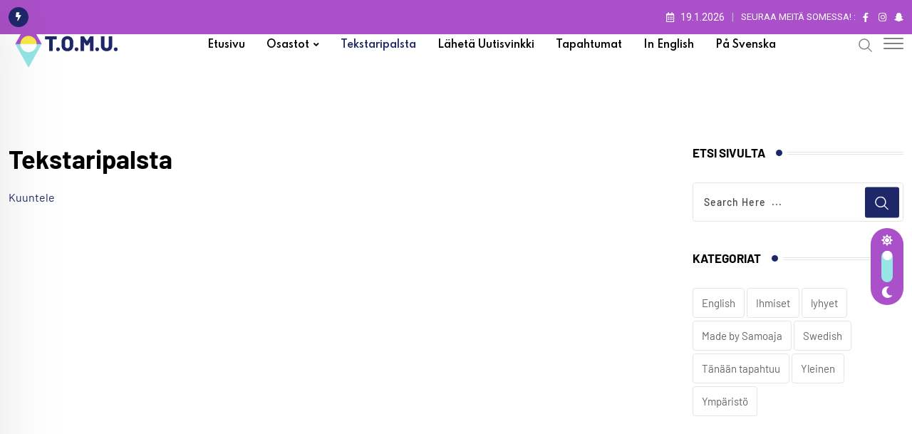

--- FILE ---
content_type: text/html; charset=UTF-8
request_url: https://lehti.kajo2022.fi/tekstaripalsta/
body_size: 10338
content:
<!doctype html><html lang="fi" data-theme="light-mode"><head><meta charset="UTF-8"><link rel="preconnect" href="https://fonts.gstatic.com/" crossorigin /><meta name="viewport" content="width=device-width, initial-scale=1.0"><link rel="profile" href="https://gmpg.org/xfn/11" /><meta name='robots' content='index, follow, max-image-preview:large, max-snippet:-1, max-video-preview:-1' />
<noscript><style>#preloader{display:none;}</style></noscript><title>Tekstaripalsta - T.O.M.U. I Leirilehti I Kajo2022</title><link rel="canonical" href="https://lehti.kajo2022.fi/tekstaripalsta/" /><meta property="og:locale" content="fi_FI" /><meta property="og:type" content="article" /><meta property="og:title" content="Tekstaripalsta - T.O.M.U. I Leirilehti I Kajo2022" /><meta property="og:description" content="Kuuntele" /><meta property="og:url" content="https://lehti.kajo2022.fi/tekstaripalsta/" /><meta property="og:site_name" content="T.O.M.U. I Leirilehti I Kajo2022" /><meta property="article:modified_time" content="2022-07-16T09:30:32+00:00" /><meta name="twitter:card" content="summary_large_image" /> <script type="application/ld+json" class="yoast-schema-graph">{"@context":"https://schema.org","@graph":[{"@type":"WebPage","@id":"https://lehti.kajo2022.fi/tekstaripalsta/","url":"https://lehti.kajo2022.fi/tekstaripalsta/","name":"Tekstaripalsta - T.O.M.U. I Leirilehti I Kajo2022","isPartOf":{"@id":"https://lehti.kajo2022.fi/#website"},"datePublished":"2022-07-14T23:47:18+00:00","dateModified":"2022-07-16T09:30:32+00:00","breadcrumb":{"@id":"https://lehti.kajo2022.fi/tekstaripalsta/#breadcrumb"},"inLanguage":"fi","potentialAction":[{"@type":"ReadAction","target":["https://lehti.kajo2022.fi/tekstaripalsta/"]}]},{"@type":"BreadcrumbList","@id":"https://lehti.kajo2022.fi/tekstaripalsta/#breadcrumb","itemListElement":[{"@type":"ListItem","position":1,"name":"Etusivu","item":"https://lehti.kajo2022.fi/"},{"@type":"ListItem","position":2,"name":"Tekstaripalsta"}]},{"@type":"WebSite","@id":"https://lehti.kajo2022.fi/#website","url":"https://lehti.kajo2022.fi/","name":"T.O.M.U. I Leirilehti I Kajo2022","description":"","potentialAction":[{"@type":"SearchAction","target":{"@type":"EntryPoint","urlTemplate":"https://lehti.kajo2022.fi/?s={search_term_string}"},"query-input":{"@type":"PropertyValueSpecification","valueRequired":true,"valueName":"search_term_string"}}],"inLanguage":"fi"}]}</script> <link rel='dns-prefetch' href='//cdn.ampproject.org' /><link rel='dns-prefetch' href='//js.makestories.io' /><link rel='dns-prefetch' href='//www.googletagmanager.com' /><link rel='dns-prefetch' href='//fonts.googleapis.com' /><link href='https://fonts.gstatic.com' crossorigin rel='preconnect' /><link rel="alternate" type="application/rss+xml" title="T.O.M.U. I Leirilehti I Kajo2022 &raquo; syöte" href="https://lehti.kajo2022.fi/feed/" /><link rel="alternate" type="application/rss+xml" title="T.O.M.U. I Leirilehti I Kajo2022 &raquo; kommenttien syöte" href="https://lehti.kajo2022.fi/comments/feed/" /><link rel="alternate" type="text/calendar" title="T.O.M.U. I Leirilehti I Kajo2022 &raquo; iCal-syöte" href="https://lehti.kajo2022.fi/tapahtumat/?ical=1" /><link rel="alternate" title="oEmbed (JSON)" type="application/json+oembed" href="https://lehti.kajo2022.fi/wp-json/oembed/1.0/embed?url=https%3A%2F%2Flehti.kajo2022.fi%2Ftekstaripalsta%2F" /><link rel="alternate" title="oEmbed (XML)" type="text/xml+oembed" href="https://lehti.kajo2022.fi/wp-json/oembed/1.0/embed?url=https%3A%2F%2Flehti.kajo2022.fi%2Ftekstaripalsta%2F&#038;format=xml" /><link rel="alternate" type="application/rss+xml" title="T.O.M.U. I Leirilehti I Kajo2022 &raquo; Stories Feed" href="https://lehti.kajo2022.fi/tarinat/feed/"><meta property="og:site_name" content="T.O.M.U. I Leirilehti I Kajo2022"/><meta property="og:title" content="Tekstaripalsta"/><meta property="og:type" content="article"/><meta property="og:url" content="https://lehti.kajo2022.fi/tekstaripalsta/"/> <script src="[data-uri]" defer></script><script data-optimized="1" src="https://lehti.kajo2022.fi/wp-content/plugins/litespeed-cache/assets/js/webfontloader.min.js" defer></script><link data-optimized="2" rel="stylesheet" href="https://lehti.kajo2022.fi/wp-content/litespeed/css/705ff3deec291d6eb28a30806f25f503.css?ver=8a755" /> <script type="text/javascript" src="https://lehti.kajo2022.fi/wp-includes/js/jquery/jquery.min.js" id="jquery-core-js"></script> 
 <script type="text/javascript" src="https://www.googletagmanager.com/gtag/js?id=G-65GSW2Z3C6" id="google_gtagjs-js" defer data-deferred="1"></script> <script type="text/javascript" id="google_gtagjs-js-after" src="[data-uri]" defer></script> <link rel="https://api.w.org/" href="https://lehti.kajo2022.fi/wp-json/" /><link rel="alternate" title="JSON" type="application/json" href="https://lehti.kajo2022.fi/wp-json/wp/v2/pages/9757" /><link rel="EditURI" type="application/rsd+xml" title="RSD" href="https://lehti.kajo2022.fi/xmlrpc.php?rsd" /><meta name="generator" content="WordPress 6.9" /><link rel='shortlink' href='https://lehti.kajo2022.fi/?p=9757' /> <script type="text/javascript">window.rsDocReaderConf = {lang: 'fi_fi',
            img_alt: 'Avaa t&auml;m&auml; dokumentti ReadSpeaker docReaderill&auml;'};</script> <meta name="generator" content="Site Kit by Google 1.170.0" /><meta name="tec-api-version" content="v1"><meta name="tec-api-origin" content="https://lehti.kajo2022.fi"><link rel="alternate" href="https://lehti.kajo2022.fi/wp-json/tribe/events/v1/" /><meta name="generator" content="Elementor 3.34.1; features: additional_custom_breakpoints; settings: css_print_method-internal, google_font-enabled, font_display-auto"><link rel="icon" href="https://lehti.kajo2022.fi/wp-content/uploads/2022/07/cropped-Kajo2022_Kuosi_CMYK_Coated-1024x710-1-32x32.png" sizes="32x32" /><link rel="icon" href="https://lehti.kajo2022.fi/wp-content/uploads/2022/07/cropped-Kajo2022_Kuosi_CMYK_Coated-1024x710-1-192x192.png" sizes="192x192" /><link rel="apple-touch-icon" href="https://lehti.kajo2022.fi/wp-content/uploads/2022/07/cropped-Kajo2022_Kuosi_CMYK_Coated-1024x710-1-180x180.png" /><meta name="msapplication-TileImage" content="https://lehti.kajo2022.fi/wp-content/uploads/2022/07/cropped-Kajo2022_Kuosi_CMYK_Coated-1024x710-1-270x270.png" /></head><body class="wp-singular page-template-default page page-id-9757 wp-embed-responsive wp-theme-neeon tribe-no-js sticky-header header-style-1 footer-style-6 has-topbar topbar-style-1 has-sidebar right-sidebar product-grid-view elementor-default elementor-kit-224"><div class="header__switch header__switch--wrapper">
<span class="header__switch__settings"><i class="fas fa-sun"></i></span>
<label class="header__switch__label" for="headerSwitchCheckbox">
<input class="header__switch__input" type="checkbox" name="headerSwitchCheckbox" id="headerSwitchCheckbox">
<span class="header__switch__main round"></span>
</label>
<span class="header__switch__dark"><i class="fas fa-moon"></i></span></div><div class="neeon-progress-container"><div class="neeon-progress-bar" id="neeonBar"></div></div><div id="page" class="site">
<a class="skip-link screen-reader-text" href="#content">Skip to content</a><header id="masthead" class="site-header"><div id="header-1" class="header-area"><div id="tophead" class="header-top-bar align-items-center"><div class="container"><div class="top-bar-wrap"><div class="rt-news-ticker-holder">
<i class="fas fa-bolt icon"></i><ul id="rt-js-news" class="js-hidden"><li class="news-item"><a href="https://lehti.kajo2022.fi/tanaan-tapahtuu/evon-tomu-laskeutuu/">Evon tomu laskeutuu</a></li><li class="news-item"><a href="https://lehti.kajo2022.fi/english/tips-for-getting-back-to-normal-life/">Tips for getting back to &#8221;normal&#8221; life</a></li><li class="news-item"><a href="https://lehti.kajo2022.fi/yleinen/top-5-gates-of-kajo/">Top 5 gates of KAJO</a></li><li class="news-item"><a href="https://lehti.kajo2022.fi/ymparisto/koristeellinen-kajo-leiriporttiarvostelu/">Koristeellinen Kajo: Leiriporttiarvostelu</a></li><li class="news-item"><a href="https://lehti.kajo2022.fi/ymparisto/elamaa-evolla-partion-ulkopuolella/">Elämää Evolla partion ulkopuolella</a></li></ul></div><div class="tophead-right"><div class="topbar-date"><i class="far fa-calendar-alt icon"></i>19.1.2026</div><div class="social-label">
Seuraa meitä somessa! :</div><ul class="tophead-social"><li><a target="_blank" href="https://www.facebook.com/finnjamboree2022"><i class="fab fa-facebook-f"></i></a></li><li><a target="_blank" href="https://www.instagram.com/kajo_2022/?hl=fi"><i class="fab fa-instagram"></i></a></li><li><a target="_blank" href="https://www.snapchat.com/add/kajo_2022"><i class="fab fa-snapchat-ghost"></i></a></li></ul></div></div></div></div><div id="sticky-placeholder"></div><div class="header-menu" id="header-menu"><div class="container"><div class="menu-full-wrap"><div class="site-branding">
<a class="dark-logo" href="https://lehti.kajo2022.fi/"><img data-lazyloaded="1" src="[data-uri]" width="517" height="292" data-src="https://lehti.kajo2022.fi/wp-content/uploads/2022/07/tomu-logo-tumma.png" class="attachment-full size-full" alt="" data-srcset="https://lehti.kajo2022.fi/wp-content/uploads/2022/07/tomu-logo-tumma.png 517w, https://lehti.kajo2022.fi/wp-content/uploads/2022/07/tomu-logo-tumma-300x169.png 300w, https://lehti.kajo2022.fi/wp-content/uploads/2022/07/tomu-logo-tumma-150x85.png 150w" /><noscript><img width="517" height="292" src="https://lehti.kajo2022.fi/wp-content/uploads/2022/07/tomu-logo-tumma.png" class="attachment-full size-full" alt="" srcset="https://lehti.kajo2022.fi/wp-content/uploads/2022/07/tomu-logo-tumma.png 517w, https://lehti.kajo2022.fi/wp-content/uploads/2022/07/tomu-logo-tumma-300x169.png 300w, https://lehti.kajo2022.fi/wp-content/uploads/2022/07/tomu-logo-tumma-150x85.png 150w" /></noscript></a>
<a class="light-logo" href="https://lehti.kajo2022.fi/"><img data-lazyloaded="1" src="[data-uri]" width="517" height="292" data-src="https://lehti.kajo2022.fi/wp-content/uploads/2022/07/tomu-logo-vaalea.png" class="attachment-full size-full" alt="" data-srcset="https://lehti.kajo2022.fi/wp-content/uploads/2022/07/tomu-logo-vaalea.png 517w, https://lehti.kajo2022.fi/wp-content/uploads/2022/07/tomu-logo-vaalea-300x169.png 300w, https://lehti.kajo2022.fi/wp-content/uploads/2022/07/tomu-logo-vaalea-150x85.png 150w" /><noscript><img width="517" height="292" src="https://lehti.kajo2022.fi/wp-content/uploads/2022/07/tomu-logo-vaalea.png" class="attachment-full size-full" alt="" srcset="https://lehti.kajo2022.fi/wp-content/uploads/2022/07/tomu-logo-vaalea.png 517w, https://lehti.kajo2022.fi/wp-content/uploads/2022/07/tomu-logo-vaalea-300x169.png 300w, https://lehti.kajo2022.fi/wp-content/uploads/2022/07/tomu-logo-vaalea-150x85.png 150w" /></noscript></a></div><div class="menu-wrap"><div id="site-navigation" class="main-navigation"><nav class="menu-tomu-master-container"><ul id="menu-tomu-master" class="menu"><li id="menu-item-9629" class="menu-item menu-item-type-post_type menu-item-object-page menu-item-home menu-item-9629"><a href="https://lehti.kajo2022.fi/">Etusivu</a></li><li id="menu-item-9095" class="menu-item menu-item-type-custom menu-item-object-custom menu-item-has-children menu-item-9095"><a href="#">Osastot</a><ul class="sub-menu"><li id="menu-item-9676" class="menu-item menu-item-type-taxonomy menu-item-object-category menu-item-9676"><a href="https://lehti.kajo2022.fi/kategoria/ihmiset/">Ihmiset</a></li><li id="menu-item-9677" class="menu-item menu-item-type-taxonomy menu-item-object-category menu-item-9677"><a href="https://lehti.kajo2022.fi/kategoria/ymparisto/">Ympäristö</a></li><li id="menu-item-9678" class="menu-item menu-item-type-taxonomy menu-item-object-category menu-item-9678"><a href="https://lehti.kajo2022.fi/kategoria/tanaan-tapahtuu/">Tänään tapahtuu</a></li><li id="menu-item-9679" class="menu-item menu-item-type-taxonomy menu-item-object-category menu-item-9679"><a href="https://lehti.kajo2022.fi/kategoria/lyhyet/">Lyhyet</a></li><li id="menu-item-9682" class="menu-item menu-item-type-taxonomy menu-item-object-category menu-item-9682"><a href="https://lehti.kajo2022.fi/kategoria/made-by-samoaja/">Made by Samoaja</a></li></ul></li><li id="menu-item-9761" class="menu-item menu-item-type-post_type menu-item-object-page current-menu-item page_item page-item-9757 current_page_item menu-item-9761"><a href="https://lehti.kajo2022.fi/tekstaripalsta/" aria-current="page">Tekstaripalsta</a></li><li id="menu-item-9944" class="menu-item menu-item-type-post_type menu-item-object-page menu-item-9944"><a href="https://lehti.kajo2022.fi/juttuvinkki/">Lähetä uutisvinkki</a></li><li id="menu-item-9688" class="menu-item menu-item-type-post_type_archive menu-item-object-tribe_events menu-item-9688"><a href="https://lehti.kajo2022.fi/tapahtumat/">Tapahtumat</a></li><li id="menu-item-9717" class="kieli menu-item menu-item-type-taxonomy menu-item-object-category menu-item-9717"><a href="https://lehti.kajo2022.fi/kategoria/english/">In English</a></li><li id="menu-item-9718" class="kieli menu-item menu-item-type-taxonomy menu-item-object-category menu-item-9718"><a href="https://lehti.kajo2022.fi/kategoria/swedish/">På Svenska</a></li></ul></nav></div></div><div class="header-icon-area"><div class="search-icon">
<a href="#header-search" title="Search">
<svg width="20" height="20" viewBox="0 0 18 18" fill="none" xmlns="http://www.w3.org/2000/svg">
<path d="M17.1249 16.2411L12.4049 11.5211C13.5391 10.1595 14.1047 8.41291 13.9841 6.64483C13.8634 4.87675 13.0657 3.22326 11.7569 2.02834C10.4482 0.833415 8.7291 0.189061 6.95736 0.229318C5.18562 0.269575 3.49761 0.991344 2.24448 2.24448C0.991344 3.49761 0.269575 5.18562 0.229318 6.95736C0.189061 8.7291 0.833415 10.4482 2.02834 11.7569C3.22326 13.0657 4.87675 13.8634 6.64483 13.9841C8.41291 14.1047 10.1595 13.5391 11.5211 12.4049L16.2411 17.1249L17.1249 16.2411ZM1.49989 7.12489C1.49989 6.01237 1.82979 4.92483 2.44787 3.99981C3.06596 3.07478 3.94446 2.35381 4.97229 1.92807C6.00013 1.50232 7.13113 1.39093 8.22227 1.60797C9.31342 1.82501 10.3157 2.36074 11.1024 3.14741C11.889 3.93408 12.4248 4.93636 12.6418 6.02751C12.8588 7.11865 12.7475 8.24965 12.3217 9.27748C11.896 10.3053 11.175 11.1838 10.25 11.8019C9.32495 12.42 8.23741 12.7499 7.12489 12.7499C5.63355 12.7482 4.20377 12.1551 3.14924 11.1005C2.09471 10.046 1.50154 8.61622 1.49989 7.12489Z" fill="currentColor"/></svg>	</a></div><div class="additional-menu-area header-offcanvus"><div class="sidenav sidecanvas"><div class="canvas-content">
<a href="#" class="closebtn"><i class="fas fa-times"></i></a><div class="additional-logo">
<a class="dark-logo" href="https://lehti.kajo2022.fi/"><img data-lazyloaded="1" src="[data-uri]" width="517" height="292" data-src="https://lehti.kajo2022.fi/wp-content/uploads/2022/07/tomu-logo-tumma.png" class="attachment-full size-full" alt="" data-srcset="https://lehti.kajo2022.fi/wp-content/uploads/2022/07/tomu-logo-tumma.png 517w, https://lehti.kajo2022.fi/wp-content/uploads/2022/07/tomu-logo-tumma-300x169.png 300w, https://lehti.kajo2022.fi/wp-content/uploads/2022/07/tomu-logo-tumma-150x85.png 150w" /><noscript><img width="517" height="292" src="https://lehti.kajo2022.fi/wp-content/uploads/2022/07/tomu-logo-tumma.png" class="attachment-full size-full" alt="" srcset="https://lehti.kajo2022.fi/wp-content/uploads/2022/07/tomu-logo-tumma.png 517w, https://lehti.kajo2022.fi/wp-content/uploads/2022/07/tomu-logo-tumma-300x169.png 300w, https://lehti.kajo2022.fi/wp-content/uploads/2022/07/tomu-logo-tumma-150x85.png 150w" /></noscript></a>
<a class="light-logo" href="https://lehti.kajo2022.fi/"><img data-lazyloaded="1" src="[data-uri]" width="517" height="292" data-src="https://lehti.kajo2022.fi/wp-content/uploads/2022/07/tomu-logo-vaalea.png" class="attachment-full size-full" alt="" data-srcset="https://lehti.kajo2022.fi/wp-content/uploads/2022/07/tomu-logo-vaalea.png 517w, https://lehti.kajo2022.fi/wp-content/uploads/2022/07/tomu-logo-vaalea-300x169.png 300w, https://lehti.kajo2022.fi/wp-content/uploads/2022/07/tomu-logo-vaalea-150x85.png 150w" /><noscript><img width="517" height="292" src="https://lehti.kajo2022.fi/wp-content/uploads/2022/07/tomu-logo-vaalea.png" class="attachment-full size-full" alt="" srcset="https://lehti.kajo2022.fi/wp-content/uploads/2022/07/tomu-logo-vaalea.png 517w, https://lehti.kajo2022.fi/wp-content/uploads/2022/07/tomu-logo-vaalea-300x169.png 300w, https://lehti.kajo2022.fi/wp-content/uploads/2022/07/tomu-logo-vaalea-150x85.png 150w" /></noscript></a></div><div class="sidenav-address offscreen-navigation"><h4>Mikä on T.O.M.U?</h4><p>Tomu on Kajo2022 finnjamboreen leirilehti</p><div id="rt-categories-5" class="widget rt-category"><h3 class="hidden">Kategoriat</h3><div class="rt-category rt-category-style2"></div></div><h4>Yhteystiedot</h4>
<span><i class="fas fa-envelope list-icon"></i><a href="mailto:tomu@kajo2022.fi">tomu@kajo2022.fi</a></span><h4 class="social-title">Seuraa meitä somessa!</h4><div class="sidenav-social">
<span><a target="_blank" href="https://www.facebook.com/finnjamboree2022"><i class="fab fa-facebook-f"></i></a></span>
<span><a target="_blank" href="https://www.instagram.com/kajo_2022/?hl=fi"><i class="fab fa-instagram"></i></a></span>
<span><a target="_blank" href="https://www.snapchat.com/add/kajo_2022"><i class="fab fa-snapchat-ghost"></i></a></span></div></div></div></div>
<button type="button" class="side-menu-open side-menu-trigger">
<span class="menu-btn-icon">
<span class="line line1"></span>
<span class="line line2"></span>
<span class="line line3"></span>
</span>
</button></div></div></div></div></div></div></header><div class="rt-header-menu mean-container" id="meanmenu"><div class="mobile-mene-bar"><div class="mean-bar">
<span class="sidebarBtn ">
<span class="bar"></span>
<span class="bar"></span>
<span class="bar"></span>
<span class="bar"></span>
</span>
<a class="mobile-logo" href="https://lehti.kajo2022.fi/"><img data-lazyloaded="1" src="[data-uri]" width="517" height="292" data-src="https://lehti.kajo2022.fi/wp-content/uploads/2022/07/tomu-logo-tumma.png" class="attachment-full size-full" alt="" data-srcset="https://lehti.kajo2022.fi/wp-content/uploads/2022/07/tomu-logo-tumma.png 517w, https://lehti.kajo2022.fi/wp-content/uploads/2022/07/tomu-logo-tumma-300x169.png 300w, https://lehti.kajo2022.fi/wp-content/uploads/2022/07/tomu-logo-tumma-150x85.png 150w" /><noscript><img width="517" height="292" src="https://lehti.kajo2022.fi/wp-content/uploads/2022/07/tomu-logo-tumma.png" class="attachment-full size-full" alt="" srcset="https://lehti.kajo2022.fi/wp-content/uploads/2022/07/tomu-logo-tumma.png 517w, https://lehti.kajo2022.fi/wp-content/uploads/2022/07/tomu-logo-tumma-300x169.png 300w, https://lehti.kajo2022.fi/wp-content/uploads/2022/07/tomu-logo-tumma-150x85.png 150w" /></noscript></a></div><div class="rt-slide-nav"><div class="offscreen-navigation"><nav class="menu-tomu-master-container"><ul id="menu-tomu-master-1" class="menu"><li class="menu-item menu-item-type-post_type menu-item-object-page menu-item-home menu-item-9629"><a href="https://lehti.kajo2022.fi/">Etusivu</a></li><li class="menu-item menu-item-type-custom menu-item-object-custom menu-item-has-children menu-item-9095"><a href="#">Osastot</a><ul class="sub-menu"><li class="menu-item menu-item-type-taxonomy menu-item-object-category menu-item-9676"><a href="https://lehti.kajo2022.fi/kategoria/ihmiset/">Ihmiset</a></li><li class="menu-item menu-item-type-taxonomy menu-item-object-category menu-item-9677"><a href="https://lehti.kajo2022.fi/kategoria/ymparisto/">Ympäristö</a></li><li class="menu-item menu-item-type-taxonomy menu-item-object-category menu-item-9678"><a href="https://lehti.kajo2022.fi/kategoria/tanaan-tapahtuu/">Tänään tapahtuu</a></li><li class="menu-item menu-item-type-taxonomy menu-item-object-category menu-item-9679"><a href="https://lehti.kajo2022.fi/kategoria/lyhyet/">Lyhyet</a></li><li class="menu-item menu-item-type-taxonomy menu-item-object-category menu-item-9682"><a href="https://lehti.kajo2022.fi/kategoria/made-by-samoaja/">Made by Samoaja</a></li></ul></li><li class="menu-item menu-item-type-post_type menu-item-object-page current-menu-item page_item page-item-9757 current_page_item menu-item-9761"><a href="https://lehti.kajo2022.fi/tekstaripalsta/" aria-current="page">Tekstaripalsta</a></li><li class="menu-item menu-item-type-post_type menu-item-object-page menu-item-9944"><a href="https://lehti.kajo2022.fi/juttuvinkki/">Lähetä uutisvinkki</a></li><li class="menu-item menu-item-type-post_type_archive menu-item-object-tribe_events menu-item-9688"><a href="https://lehti.kajo2022.fi/tapahtumat/">Tapahtumat</a></li><li class="kieli menu-item menu-item-type-taxonomy menu-item-object-category menu-item-9717"><a href="https://lehti.kajo2022.fi/kategoria/english/">In English</a></li><li class="kieli menu-item menu-item-type-taxonomy menu-item-object-category menu-item-9718"><a href="https://lehti.kajo2022.fi/kategoria/swedish/">På Svenska</a></li></ul></nav></div></div></div></div><div id="header-search" class="header-search">
<button type="button" class="close">×</button><form role="search" method="get" class="header-search-form" action="https://lehti.kajo2022.fi/">
<input type="search" value="" name="s" placeholder="Type your search........">
<button type="submit" class="search-btn"><svg width="20" height="20" viewBox="0 0 18 18" fill="none" xmlns="http://www.w3.org/2000/svg">
<path d="M17.1249 16.2411L12.4049 11.5211C13.5391 10.1595 14.1047 8.41291 13.9841 6.64483C13.8634 4.87675 13.0657 3.22326 11.7569 2.02834C10.4482 0.833415 8.7291 0.189061 6.95736 0.229318C5.18562 0.269575 3.49761 0.991344 2.24448 2.24448C0.991344 3.49761 0.269575 5.18562 0.229318 6.95736C0.189061 8.7291 0.833415 10.4482 2.02834 11.7569C3.22326 13.0657 4.87675 13.8634 6.64483 13.9841C8.41291 14.1047 10.1595 13.5391 11.5211 12.4049L16.2411 17.1249L17.1249 16.2411ZM1.49989 7.12489C1.49989 6.01237 1.82979 4.92483 2.44787 3.99981C3.06596 3.07478 3.94446 2.35381 4.97229 1.92807C6.00013 1.50232 7.13113 1.39093 8.22227 1.60797C9.31342 1.82501 10.3157 2.36074 11.1024 3.14741C11.889 3.93408 12.4248 4.93636 12.6418 6.02751C12.8588 7.11865 12.7475 8.24965 12.3217 9.27748C11.896 10.3053 11.175 11.1838 10.25 11.8019C9.32495 12.42 8.23741 12.7499 7.12489 12.7499C5.63355 12.7482 4.20377 12.1551 3.14924 11.1005C2.09471 10.046 1.50154 8.61622 1.49989 7.12489Z" fill="currentColor"/></svg></button></form></div><div id="content" class="site-content"><div id="primary" class="content-area"><div class="container"><div class="row"><div class="col-xl-9"><main id="main" class="site-main"><article id="post-9757" class="post-9757 page type-page status-publish hentry"><div class="entry-content"><h1 class="entry-title">Tekstaripalsta</h1><div id="readspeaker_button9757" class="rs_skip rsbtn rs_preserve"><a class="rsbtn_play" title="Kuuntele ReadSpeakerilla" accesskey="L" href="https://app-eu.readspeaker.com/cgi-bin/rsent?customerid=12700&amp;lang=fi_fi&amp;readid=rspeak_read_9757&amp;url=https%3A%2F%2Flehti.kajo2022.fi%2Ftekstaripalsta%2F">
<span class="rsbtn_left rsimg rspart"><span class="rsbtn_text"><span>Kuuntele</span></span></span>
<span class="rsbtn_right rsimg rsplay rspart"></span>
</a></div><div id="rspeak_read_9757">
<iframe width="1080px" height="600px" src="https://forms.office.com/Pages/ResponsePage.aspx?id=MechR0O4LU-dsNmBl-7KBm6l-sx7bJFNqqMPMDZ8HGVUQjFXSENNVkNQWFlOMktCMVk0V0gyNUJEMS4u&amp;embed=true" frameborder="0" marginwidth="0" marginheight="0" style="border: none; max-width:100%; max-height:100vh" allowfullscreen="" webkitallowfullscreen="" mozallowfullscreen="" msallowfullscreen=""> </iframe></div></div></article></main></div><div class="col-xl-3 col-lg-8 mx-auto fixed-bar-coloum"><aside class="sidebar-widget-area normal"><div id="search-2" class="widget widget_search"><div class="rt-widget-title-holder"><h3 class="widgettitle">Etsi sivulta<span class="titledot"></span><span class="titleline"></span></h3></div><form role="search" method="get" class="search-form" action="https://lehti.kajo2022.fi/"><div class="custom-search-input"><div class="input-group">
<input type="text" class="search-query form-control" placeholder="Search Here  ..." value="" name="s" />
<button class="btn" type="submit"><svg width="20" height="20" viewBox="0 0 18 18" fill="none" xmlns="http://www.w3.org/2000/svg">
<path d="M17.1249 16.2411L12.4049 11.5211C13.5391 10.1595 14.1047 8.41291 13.9841 6.64483C13.8634 4.87675 13.0657 3.22326 11.7569 2.02834C10.4482 0.833415 8.7291 0.189061 6.95736 0.229318C5.18562 0.269575 3.49761 0.991344 2.24448 2.24448C0.991344 3.49761 0.269575 5.18562 0.229318 6.95736C0.189061 8.7291 0.833415 10.4482 2.02834 11.7569C3.22326 13.0657 4.87675 13.8634 6.64483 13.9841C8.41291 14.1047 10.1595 13.5391 11.5211 12.4049L16.2411 17.1249L17.1249 16.2411ZM1.49989 7.12489C1.49989 6.01237 1.82979 4.92483 2.44787 3.99981C3.06596 3.07478 3.94446 2.35381 4.97229 1.92807C6.00013 1.50232 7.13113 1.39093 8.22227 1.60797C9.31342 1.82501 10.3157 2.36074 11.1024 3.14741C11.889 3.93408 12.4248 4.93636 12.6418 6.02751C12.8588 7.11865 12.7475 8.24965 12.3217 9.27748C11.896 10.3053 11.175 11.1838 10.25 11.8019C9.32495 12.42 8.23741 12.7499 7.12489 12.7499C5.63355 12.7482 4.20377 12.1551 3.14924 11.1005C2.09471 10.046 1.50154 8.61622 1.49989 7.12489Z" fill="currentColor"/></svg></button></div></div></form></div><div id="tag_cloud-6" class="widget widget_tag_cloud"><div class="rt-widget-title-holder"><h3 class="widgettitle">Kategoriat<span class="titledot"></span><span class="titleline"></span></h3></div><div class="tagcloud"><a href="https://lehti.kajo2022.fi/kategoria/english/" class="tag-cloud-link tag-link-193 tag-link-position-1" style="font-size: 12.597014925373pt;" aria-label="English (19 kohdetta)">English</a>
<a href="https://lehti.kajo2022.fi/kategoria/ihmiset/" class="tag-cloud-link tag-link-188 tag-link-position-2" style="font-size: 22pt;" aria-label="Ihmiset (55 kohdetta)">Ihmiset</a>
<a href="https://lehti.kajo2022.fi/kategoria/lyhyet/" class="tag-cloud-link tag-link-191 tag-link-position-3" style="font-size: 17.402985074627pt;" aria-label="lyhyet (33 kohdetta)">lyhyet</a>
<a href="https://lehti.kajo2022.fi/kategoria/made-by-samoaja/" class="tag-cloud-link tag-link-194 tag-link-position-4" style="font-size: 17.611940298507pt;" aria-label="Made by Samoaja (34 kohdetta)">Made by Samoaja</a>
<a href="https://lehti.kajo2022.fi/kategoria/swedish/" class="tag-cloud-link tag-link-192 tag-link-position-5" style="font-size: 10.507462686567pt;" aria-label="Swedish (15 kohdetta)">Swedish</a>
<a href="https://lehti.kajo2022.fi/kategoria/tanaan-tapahtuu/" class="tag-cloud-link tag-link-190 tag-link-position-6" style="font-size: 13.432835820896pt;" aria-label="Tänään tapahtuu (21 kohdetta)">Tänään tapahtuu</a>
<a href="https://lehti.kajo2022.fi/kategoria/yleinen/" class="tag-cloud-link tag-link-1 tag-link-position-7" style="font-size: 8pt;" aria-label="Yleinen (11 kohdetta)">Yleinen</a>
<a href="https://lehti.kajo2022.fi/kategoria/ymparisto/" class="tag-cloud-link tag-link-189 tag-link-position-8" style="font-size: 17.194029850746pt;" aria-label="Ympäristö (32 kohdetta)">Ympäristö</a></div></div></aside></div></div></div></div></div><div class="scroll-wrap">
<svg
class="scroll-circle svg-content"
width="100%"
height="100%"
viewBox="-1 -1 102 102"
>
<path d="M50,1 a49,49 0 0,1 0,98 a49,49 0 0,1 0,-98" />
</svg></div><footer class="no-sticky"><div id="footer-6" class="footer-area"><div class="footer-top-area " style="background:#ffffff"><div class="footer-content-area"><div class="container"><div class="row"><div class="col-lg-4 col-12"><div id="media_image-13" class="widget widget_media_image"><img data-lazyloaded="1" src="[data-uri]" width="300" height="162" data-src="https://lehti.kajo2022.fi/wp-content/uploads/2022/07/Kajo-vertical-logo-3-300x162.png" class="image wp-image-9071  attachment-medium size-medium" alt="" style="max-width: 100%; height: auto;" decoding="async" data-srcset="https://lehti.kajo2022.fi/wp-content/uploads/2022/07/Kajo-vertical-logo-3-300x162.png 300w, https://lehti.kajo2022.fi/wp-content/uploads/2022/07/Kajo-vertical-logo-3-768x416.png 768w, https://lehti.kajo2022.fi/wp-content/uploads/2022/07/Kajo-vertical-logo-3-155x84.png 155w, https://lehti.kajo2022.fi/wp-content/uploads/2022/07/Kajo-vertical-logo-3.png 916w" data-sizes="(max-width: 300px) 100vw, 300px" /><noscript><img width="300" height="162" src="https://lehti.kajo2022.fi/wp-content/uploads/2022/07/Kajo-vertical-logo-3-300x162.png" class="image wp-image-9071  attachment-medium size-medium" alt="" style="max-width: 100%; height: auto;" decoding="async" srcset="https://lehti.kajo2022.fi/wp-content/uploads/2022/07/Kajo-vertical-logo-3-300x162.png 300w, https://lehti.kajo2022.fi/wp-content/uploads/2022/07/Kajo-vertical-logo-3-768x416.png 768w, https://lehti.kajo2022.fi/wp-content/uploads/2022/07/Kajo-vertical-logo-3-155x84.png 155w, https://lehti.kajo2022.fi/wp-content/uploads/2022/07/Kajo-vertical-logo-3.png 916w" sizes="(max-width: 300px) 100vw, 300px" /></noscript></div><div id="rt-about-social-7" class="widget rt_footer_social_widget"><div class="rt-about-widget"><div class="footer-about">Kajo on Suomen Partiolaisten järjestämä kahdeksas suurleiri eli finnjamboree, joka kerää tuhansia partiolaisia Evon metsiin niin Suomesta kuin ulkomailtakin.</div><ul class="footer-social"><li><a href="https://www.facebook.com/finnjamboree2022" target="_blank"><i class="fab fa-facebook-f"></i></a></li><li><a href="https://www.instagram.com/kajo_2022/" target="_blank"><i class="fab fa-instagram"></i></a></li></ul></div></div></div><div class="col-lg-4 col-12"><div id="rt-categories-8" class="widget rt-category"><h3 class="widgettitle ">Kategoriat</h3><div class="rt-category rt-category-style2"></div></div></div><div class="col-lg-4 col-12"><div id="rt-post-box-8" class="widget rt-post-box"><h3 class="widgettitle ">Viimeisimmät</h3><div class="post-box-style number-counter g-3 "><div class="rt-news-box-widget box-style-1"><div class="item-list"><div class="post-box-img">
<a class="post-img" href="https://lehti.kajo2022.fi/tanaan-tapahtuu/evon-tomu-laskeutuu/" title="Evon tomu laskeutuu"><img data-lazyloaded="1" src="[data-uri]" width="200" height="200" data-src="https://lehti.kajo2022.fi/wp-content/uploads/2022/07/20220722_PAATTAJAISET_HANNAHAMALAINEN_0004-200x200.jpg" class="media-object wp-post-image" alt="" decoding="async" data-srcset="https://lehti.kajo2022.fi/wp-content/uploads/2022/07/20220722_PAATTAJAISET_HANNAHAMALAINEN_0004-200x200.jpg 200w, https://lehti.kajo2022.fi/wp-content/uploads/2022/07/20220722_PAATTAJAISET_HANNAHAMALAINEN_0004-150x150.jpg 150w, https://lehti.kajo2022.fi/wp-content/uploads/2022/07/20220722_PAATTAJAISET_HANNAHAMALAINEN_0004-96x96.jpg 96w" data-sizes="(max-width: 200px) 100vw, 200px" /><noscript><img width="200" height="200" src="https://lehti.kajo2022.fi/wp-content/uploads/2022/07/20220722_PAATTAJAISET_HANNAHAMALAINEN_0004-200x200.jpg" class="media-object wp-post-image" alt="" decoding="async" srcset="https://lehti.kajo2022.fi/wp-content/uploads/2022/07/20220722_PAATTAJAISET_HANNAHAMALAINEN_0004-200x200.jpg 200w, https://lehti.kajo2022.fi/wp-content/uploads/2022/07/20220722_PAATTAJAISET_HANNAHAMALAINEN_0004-150x150.jpg 150w, https://lehti.kajo2022.fi/wp-content/uploads/2022/07/20220722_PAATTAJAISET_HANNAHAMALAINEN_0004-96x96.jpg 96w" sizes="(max-width: 200px) 100vw, 200px" /></noscript></a></div><div class="post-content"><div class="entry-cat">
<a href="https://lehti.kajo2022.fi/kategoria/tanaan-tapahtuu/">Tänään tapahtuu</a></div><h4 class="entry-title title-animation-black-normal"><a href="https://lehti.kajo2022.fi/tanaan-tapahtuu/evon-tomu-laskeutuu/">Evon tomu laskeutuu</a></h4><div class="entry-date"><i class="far fa-calendar-alt icon"></i>23.7.2022</div></div></div></div><div class="rt-news-box-widget box-style-1"><div class="item-list"><div class="post-box-img">
<a class="post-img" href="https://lehti.kajo2022.fi/english/tips-for-getting-back-to-normal-life/" title="Tips for getting back to &#8221;normal&#8221; life"><img data-lazyloaded="1" src="[data-uri]" width="200" height="200" data-src="https://lehti.kajo2022.fi/wp-content/uploads/2022/07/20220719_KAJO2022_VIERAILUPAIVA_DIDRIKLUNDSTEN_6212-200x200.jpg" class="media-object wp-post-image" alt="" decoding="async" data-srcset="https://lehti.kajo2022.fi/wp-content/uploads/2022/07/20220719_KAJO2022_VIERAILUPAIVA_DIDRIKLUNDSTEN_6212-200x200.jpg 200w, https://lehti.kajo2022.fi/wp-content/uploads/2022/07/20220719_KAJO2022_VIERAILUPAIVA_DIDRIKLUNDSTEN_6212-150x150.jpg 150w, https://lehti.kajo2022.fi/wp-content/uploads/2022/07/20220719_KAJO2022_VIERAILUPAIVA_DIDRIKLUNDSTEN_6212-96x96.jpg 96w" data-sizes="(max-width: 200px) 100vw, 200px" /><noscript><img width="200" height="200" src="https://lehti.kajo2022.fi/wp-content/uploads/2022/07/20220719_KAJO2022_VIERAILUPAIVA_DIDRIKLUNDSTEN_6212-200x200.jpg" class="media-object wp-post-image" alt="" decoding="async" srcset="https://lehti.kajo2022.fi/wp-content/uploads/2022/07/20220719_KAJO2022_VIERAILUPAIVA_DIDRIKLUNDSTEN_6212-200x200.jpg 200w, https://lehti.kajo2022.fi/wp-content/uploads/2022/07/20220719_KAJO2022_VIERAILUPAIVA_DIDRIKLUNDSTEN_6212-150x150.jpg 150w, https://lehti.kajo2022.fi/wp-content/uploads/2022/07/20220719_KAJO2022_VIERAILUPAIVA_DIDRIKLUNDSTEN_6212-96x96.jpg 96w" sizes="(max-width: 200px) 100vw, 200px" /></noscript></a></div><div class="post-content"><div class="entry-cat">
<a href="https://lehti.kajo2022.fi/kategoria/english/">English</a></div><h4 class="entry-title title-animation-black-normal"><a href="https://lehti.kajo2022.fi/english/tips-for-getting-back-to-normal-life/">Tips for getting back to &#8221;normal&#8221; life</a></h4><div class="entry-date"><i class="far fa-calendar-alt icon"></i>23.7.2022</div></div></div></div></div></div></div></div></div></div><div class="footer-copyright-area"><div class="container"><div class="copyright">© 2022 TOMU All Rights Reserved by <a target="_blank" rel="nofollow" href="http://kajo2022.fi">Kajo2022</a></div></div></div></div></div></footer></div> <script type="speculationrules">{"prefetch":[{"source":"document","where":{"and":[{"href_matches":"/*"},{"not":{"href_matches":["/wp-*.php","/wp-admin/*","/wp-content/uploads/*","/wp-content/*","/wp-content/plugins/*","/wp-content/themes/neeon/*","/*\\?(.+)"]}},{"not":{"selector_matches":"a[rel~=\"nofollow\"]"}},{"not":{"selector_matches":".no-prefetch, .no-prefetch a"}}]},"eagerness":"conservative"}]}</script>  <script data-no-optimize="1">window.lazyLoadOptions=Object.assign({},{threshold:300},window.lazyLoadOptions||{});!function(t,e){"object"==typeof exports&&"undefined"!=typeof module?module.exports=e():"function"==typeof define&&define.amd?define(e):(t="undefined"!=typeof globalThis?globalThis:t||self).LazyLoad=e()}(this,function(){"use strict";function e(){return(e=Object.assign||function(t){for(var e=1;e<arguments.length;e++){var n,a=arguments[e];for(n in a)Object.prototype.hasOwnProperty.call(a,n)&&(t[n]=a[n])}return t}).apply(this,arguments)}function o(t){return e({},at,t)}function l(t,e){return t.getAttribute(gt+e)}function c(t){return l(t,vt)}function s(t,e){return function(t,e,n){e=gt+e;null!==n?t.setAttribute(e,n):t.removeAttribute(e)}(t,vt,e)}function i(t){return s(t,null),0}function r(t){return null===c(t)}function u(t){return c(t)===_t}function d(t,e,n,a){t&&(void 0===a?void 0===n?t(e):t(e,n):t(e,n,a))}function f(t,e){et?t.classList.add(e):t.className+=(t.className?" ":"")+e}function _(t,e){et?t.classList.remove(e):t.className=t.className.replace(new RegExp("(^|\\s+)"+e+"(\\s+|$)")," ").replace(/^\s+/,"").replace(/\s+$/,"")}function g(t){return t.llTempImage}function v(t,e){!e||(e=e._observer)&&e.unobserve(t)}function b(t,e){t&&(t.loadingCount+=e)}function p(t,e){t&&(t.toLoadCount=e)}function n(t){for(var e,n=[],a=0;e=t.children[a];a+=1)"SOURCE"===e.tagName&&n.push(e);return n}function h(t,e){(t=t.parentNode)&&"PICTURE"===t.tagName&&n(t).forEach(e)}function a(t,e){n(t).forEach(e)}function m(t){return!!t[lt]}function E(t){return t[lt]}function I(t){return delete t[lt]}function y(e,t){var n;m(e)||(n={},t.forEach(function(t){n[t]=e.getAttribute(t)}),e[lt]=n)}function L(a,t){var o;m(a)&&(o=E(a),t.forEach(function(t){var e,n;e=a,(t=o[n=t])?e.setAttribute(n,t):e.removeAttribute(n)}))}function k(t,e,n){f(t,e.class_loading),s(t,st),n&&(b(n,1),d(e.callback_loading,t,n))}function A(t,e,n){n&&t.setAttribute(e,n)}function O(t,e){A(t,rt,l(t,e.data_sizes)),A(t,it,l(t,e.data_srcset)),A(t,ot,l(t,e.data_src))}function w(t,e,n){var a=l(t,e.data_bg_multi),o=l(t,e.data_bg_multi_hidpi);(a=nt&&o?o:a)&&(t.style.backgroundImage=a,n=n,f(t=t,(e=e).class_applied),s(t,dt),n&&(e.unobserve_completed&&v(t,e),d(e.callback_applied,t,n)))}function x(t,e){!e||0<e.loadingCount||0<e.toLoadCount||d(t.callback_finish,e)}function M(t,e,n){t.addEventListener(e,n),t.llEvLisnrs[e]=n}function N(t){return!!t.llEvLisnrs}function z(t){if(N(t)){var e,n,a=t.llEvLisnrs;for(e in a){var o=a[e];n=e,o=o,t.removeEventListener(n,o)}delete t.llEvLisnrs}}function C(t,e,n){var a;delete t.llTempImage,b(n,-1),(a=n)&&--a.toLoadCount,_(t,e.class_loading),e.unobserve_completed&&v(t,n)}function R(i,r,c){var l=g(i)||i;N(l)||function(t,e,n){N(t)||(t.llEvLisnrs={});var a="VIDEO"===t.tagName?"loadeddata":"load";M(t,a,e),M(t,"error",n)}(l,function(t){var e,n,a,o;n=r,a=c,o=u(e=i),C(e,n,a),f(e,n.class_loaded),s(e,ut),d(n.callback_loaded,e,a),o||x(n,a),z(l)},function(t){var e,n,a,o;n=r,a=c,o=u(e=i),C(e,n,a),f(e,n.class_error),s(e,ft),d(n.callback_error,e,a),o||x(n,a),z(l)})}function T(t,e,n){var a,o,i,r,c;t.llTempImage=document.createElement("IMG"),R(t,e,n),m(c=t)||(c[lt]={backgroundImage:c.style.backgroundImage}),i=n,r=l(a=t,(o=e).data_bg),c=l(a,o.data_bg_hidpi),(r=nt&&c?c:r)&&(a.style.backgroundImage='url("'.concat(r,'")'),g(a).setAttribute(ot,r),k(a,o,i)),w(t,e,n)}function G(t,e,n){var a;R(t,e,n),a=e,e=n,(t=Et[(n=t).tagName])&&(t(n,a),k(n,a,e))}function D(t,e,n){var a;a=t,(-1<It.indexOf(a.tagName)?G:T)(t,e,n)}function S(t,e,n){var a;t.setAttribute("loading","lazy"),R(t,e,n),a=e,(e=Et[(n=t).tagName])&&e(n,a),s(t,_t)}function V(t){t.removeAttribute(ot),t.removeAttribute(it),t.removeAttribute(rt)}function j(t){h(t,function(t){L(t,mt)}),L(t,mt)}function F(t){var e;(e=yt[t.tagName])?e(t):m(e=t)&&(t=E(e),e.style.backgroundImage=t.backgroundImage)}function P(t,e){var n;F(t),n=e,r(e=t)||u(e)||(_(e,n.class_entered),_(e,n.class_exited),_(e,n.class_applied),_(e,n.class_loading),_(e,n.class_loaded),_(e,n.class_error)),i(t),I(t)}function U(t,e,n,a){var o;n.cancel_on_exit&&(c(t)!==st||"IMG"===t.tagName&&(z(t),h(o=t,function(t){V(t)}),V(o),j(t),_(t,n.class_loading),b(a,-1),i(t),d(n.callback_cancel,t,e,a)))}function $(t,e,n,a){var o,i,r=(i=t,0<=bt.indexOf(c(i)));s(t,"entered"),f(t,n.class_entered),_(t,n.class_exited),o=t,i=a,n.unobserve_entered&&v(o,i),d(n.callback_enter,t,e,a),r||D(t,n,a)}function q(t){return t.use_native&&"loading"in HTMLImageElement.prototype}function H(t,o,i){t.forEach(function(t){return(a=t).isIntersecting||0<a.intersectionRatio?$(t.target,t,o,i):(e=t.target,n=t,a=o,t=i,void(r(e)||(f(e,a.class_exited),U(e,n,a,t),d(a.callback_exit,e,n,t))));var e,n,a})}function B(e,n){var t;tt&&!q(e)&&(n._observer=new IntersectionObserver(function(t){H(t,e,n)},{root:(t=e).container===document?null:t.container,rootMargin:t.thresholds||t.threshold+"px"}))}function J(t){return Array.prototype.slice.call(t)}function K(t){return t.container.querySelectorAll(t.elements_selector)}function Q(t){return c(t)===ft}function W(t,e){return e=t||K(e),J(e).filter(r)}function X(e,t){var n;(n=K(e),J(n).filter(Q)).forEach(function(t){_(t,e.class_error),i(t)}),t.update()}function t(t,e){var n,a,t=o(t);this._settings=t,this.loadingCount=0,B(t,this),n=t,a=this,Y&&window.addEventListener("online",function(){X(n,a)}),this.update(e)}var Y="undefined"!=typeof window,Z=Y&&!("onscroll"in window)||"undefined"!=typeof navigator&&/(gle|ing|ro)bot|crawl|spider/i.test(navigator.userAgent),tt=Y&&"IntersectionObserver"in window,et=Y&&"classList"in document.createElement("p"),nt=Y&&1<window.devicePixelRatio,at={elements_selector:".lazy",container:Z||Y?document:null,threshold:300,thresholds:null,data_src:"src",data_srcset:"srcset",data_sizes:"sizes",data_bg:"bg",data_bg_hidpi:"bg-hidpi",data_bg_multi:"bg-multi",data_bg_multi_hidpi:"bg-multi-hidpi",data_poster:"poster",class_applied:"applied",class_loading:"litespeed-loading",class_loaded:"litespeed-loaded",class_error:"error",class_entered:"entered",class_exited:"exited",unobserve_completed:!0,unobserve_entered:!1,cancel_on_exit:!0,callback_enter:null,callback_exit:null,callback_applied:null,callback_loading:null,callback_loaded:null,callback_error:null,callback_finish:null,callback_cancel:null,use_native:!1},ot="src",it="srcset",rt="sizes",ct="poster",lt="llOriginalAttrs",st="loading",ut="loaded",dt="applied",ft="error",_t="native",gt="data-",vt="ll-status",bt=[st,ut,dt,ft],pt=[ot],ht=[ot,ct],mt=[ot,it,rt],Et={IMG:function(t,e){h(t,function(t){y(t,mt),O(t,e)}),y(t,mt),O(t,e)},IFRAME:function(t,e){y(t,pt),A(t,ot,l(t,e.data_src))},VIDEO:function(t,e){a(t,function(t){y(t,pt),A(t,ot,l(t,e.data_src))}),y(t,ht),A(t,ct,l(t,e.data_poster)),A(t,ot,l(t,e.data_src)),t.load()}},It=["IMG","IFRAME","VIDEO"],yt={IMG:j,IFRAME:function(t){L(t,pt)},VIDEO:function(t){a(t,function(t){L(t,pt)}),L(t,ht),t.load()}},Lt=["IMG","IFRAME","VIDEO"];return t.prototype={update:function(t){var e,n,a,o=this._settings,i=W(t,o);{if(p(this,i.length),!Z&&tt)return q(o)?(e=o,n=this,i.forEach(function(t){-1!==Lt.indexOf(t.tagName)&&S(t,e,n)}),void p(n,0)):(t=this._observer,o=i,t.disconnect(),a=t,void o.forEach(function(t){a.observe(t)}));this.loadAll(i)}},destroy:function(){this._observer&&this._observer.disconnect(),K(this._settings).forEach(function(t){I(t)}),delete this._observer,delete this._settings,delete this.loadingCount,delete this.toLoadCount},loadAll:function(t){var e=this,n=this._settings;W(t,n).forEach(function(t){v(t,e),D(t,n,e)})},restoreAll:function(){var e=this._settings;K(e).forEach(function(t){P(t,e)})}},t.load=function(t,e){e=o(e);D(t,e)},t.resetStatus=function(t){i(t)},t}),function(t,e){"use strict";function n(){e.body.classList.add("litespeed_lazyloaded")}function a(){console.log("[LiteSpeed] Start Lazy Load"),o=new LazyLoad(Object.assign({},t.lazyLoadOptions||{},{elements_selector:"[data-lazyloaded]",callback_finish:n})),i=function(){o.update()},t.MutationObserver&&new MutationObserver(i).observe(e.documentElement,{childList:!0,subtree:!0,attributes:!0})}var o,i;t.addEventListener?t.addEventListener("load",a,!1):t.attachEvent("onload",a)}(window,document);</script><script data-optimized="1" src="https://lehti.kajo2022.fi/wp-content/litespeed/js/c674ad7c9dcd1d0b7757b7a6a21fe80b.js?ver=8a755" defer></script></body></html>
<!-- Page optimized by LiteSpeed Cache @2026-01-19 04:47:12 -->

<!-- Page cached by LiteSpeed Cache 7.7 on 2026-01-19 04:47:11 -->

--- FILE ---
content_type: text/css; charset=UTF-8
request_url: https://lehti.kajo2022.fi/wp-content/litespeed/css/705ff3deec291d6eb28a30806f25f503.css?ver=8a755
body_size: 120945
content:
img:is([sizes=auto i],[sizes^="auto," i]){contain-intrinsic-size:3000px 1500px}#sb_instagram{width:100%;margin:0 auto;padding:0;-webkit-box-sizing:border-box;-moz-box-sizing:border-box;box-sizing:border-box}#sb_instagram #sbi_images,#sb_instagram.sbi_fixed_height{-webkit-box-sizing:border-box;-moz-box-sizing:border-box}#sb_instagram:after,.sbi_lb-commentBox:after,.sbi_lb-data:after,.sbi_lb-dataContainer:after,.sbi_lb-outerContainer:after{content:"";display:table;clear:both}#sb_instagram.sbi_fixed_height{overflow:hidden;overflow-y:auto;box-sizing:border-box}#sb_instagram #sbi_images{box-sizing:border-box;display:grid;width:100%;padding:12px 0}#sb_instagram .sbi_header_link{-webkit-box-shadow:none;box-shadow:none}#sb_instagram .sbi_header_link:hover,.sbi_lightbox a img{border:none}#sb_instagram #sbi_images .sbi_item{display:inline-block;width:100%;vertical-align:top;zoom:1;margin:0!important;text-decoration:none;opacity:1;overflow:hidden;-webkit-box-sizing:border-box;-moz-box-sizing:border-box;box-sizing:border-box;-webkit-transition:.5s;-moz-transition:.5s;-o-transition:.5s;transition:.5s}#sb_instagram #sbi_images .sbi_item.sbi_transition{opacity:0}#sb_instagram.sbi_col_1 #sbi_images,#sb_instagram.sbi_col_1.sbi_disable_mobile #sbi_images{grid-template-columns:repeat(1,1fr)}#sb_instagram.sbi_col_2 #sbi_images,#sb_instagram.sbi_col_2.sbi_disable_mobile #sbi_images{grid-template-columns:repeat(2,1fr)}#sb_instagram.sbi_col_3 #sbi_images,#sb_instagram.sbi_col_3.sbi_disable_mobile #sbi_images{grid-template-columns:repeat(3,1fr)}#sb_instagram.sbi_col_4 #sbi_images,#sb_instagram.sbi_col_4.sbi_disable_mobile #sbi_images{grid-template-columns:repeat(4,1fr)}#sb_instagram.sbi_col_5 #sbi_images,#sb_instagram.sbi_col_5.sbi_disable_mobile #sbi_images{grid-template-columns:repeat(5,1fr)}#sb_instagram.sbi_col_6 #sbi_images,#sb_instagram.sbi_col_6.sbi_disable_mobile #sbi_images{grid-template-columns:repeat(6,1fr)}#sb_instagram.sbi_col_7 #sbi_images,#sb_instagram.sbi_col_7.sbi_disable_mobile #sbi_images{grid-template-columns:repeat(7,1fr)}#sb_instagram.sbi_col_8 #sbi_images,#sb_instagram.sbi_col_8.sbi_disable_mobile #sbi_images{grid-template-columns:repeat(8,1fr)}#sb_instagram.sbi_col_9 #sbi_images,#sb_instagram.sbi_col_9.sbi_disable_mobile #sbi_images{grid-template-columns:repeat(9,1fr)}#sb_instagram.sbi_col_10 #sbi_images,#sb_instagram.sbi_col_10.sbi_disable_mobile #sbi_images{grid-template-columns:repeat(10,1fr)}#sb_instagram #sbi_load .sbi_load_btn,#sb_instagram .sbi_photo_wrap{position:relative}#sb_instagram .sbi_photo{display:block;text-decoration:none}#sb_instagram .sbi_photo img{width:100%;height:inherit;object-fit:cover;scale:1;transition:transform .5s ease-in-out;transition:transform .5s ease-in-out,-webkit-transform .5s ease-in-out;vertical-align:middle}#sb_instagram .sbi_no_js img,#sb_instagram br,#sb_instagram p:empty,#sb_instagram.sbi_no_js .sbi_load_btn,#sb_instagram.sbi_no_js .sbi_photo img{display:none}#sb_instagram a,#sb_instagram a:active,#sb_instagram a:focus,#sb_instagram a:hover,.sbi_lightbox a:active,.sbi_lightbox a:focus,.sbi_lightbox a:hover{outline:0}#sb_instagram img{display:block;padding:0!important;margin:0!important;max-width:100%!important;opacity:1!important}#sb_instagram .sbi_link{display:none;position:absolute;bottom:0;right:0;width:100%;padding:10px 0;background:rgba(0,0,0,.5);text-align:center;color:#fff;font-size:12px;line-height:1.1}#sb_instagram .sbi_link a{padding:0 6px;text-decoration:none;color:#fff;font-size:12px;line-height:1.1;display:inline-block;vertical-align:top;zoom:1}#sb_instagram .sbi_link .sbi_lightbox_link{padding-bottom:5px}#sb_instagram .sbi_link a:focus,#sb_instagram .sbi_link a:hover{text-decoration:underline}#sb_instagram .sbi_photo_wrap:focus .sbi_link,#sb_instagram .sbi_photo_wrap:hover .sbi_link{display:block}#sb_instagram svg:not(:root).svg-inline--fa{height:1em;display:inline-block}#sb_instagram .sbi_type_carousel .sbi_playbtn,#sb_instagram .sbi_type_carousel .svg-inline--fa.fa-play,#sb_instagram .sbi_type_video .sbi_playbtn,#sb_instagram .sbi_type_video .svg-inline--fa.fa-play,.sbi_type_carousel .fa-clone{display:block!important;position:absolute;z-index:1;color:rgba(255,255,255,.9);font-style:normal!important;text-shadow:0 0 8px rgba(0,0,0,.8)}#sb_instagram .sbi_type_carousel .sbi_playbtn,#sb_instagram .sbi_type_video .sbi_playbtn{z-index:2;top:50%;left:50%;margin-top:-24px;margin-left:-19px;padding:0;font-size:48px}#sb_instagram .sbi_type_carousel .fa-clone{right:12px;top:12px;font-size:24px;text-shadow:0 0 8px rgba(0,0,0,.3)}#sb_instagram .sbi_type_carousel .svg-inline--fa.fa-play,#sb_instagram .sbi_type_video .svg-inline--fa.fa-play,.sbi_type_carousel svg.fa-clone{-webkit-filter:drop-shadow(0px 0px 2px rgba(0,0,0,.4));filter:drop-shadow(0px 0px 2px rgba(0, 0, 0, .4))}#sb_instagram .sbi_loader{width:20px;height:20px;position:relative;top:50%;left:50%;margin:-10px 0 0 -10px;background-color:rgba(0,0,0,.5);border-radius:100%;-webkit-animation:1s ease-in-out infinite sbi-sk-scaleout;animation:1s ease-in-out infinite sbi-sk-scaleout}#sbi_load p{display:inline;padding:0;margin:0}#sb_instagram #sbi_load .sbi_loader{position:absolute;margin-top:-11px;background-color:#fff;opacity:1}@-webkit-keyframes sbi-sk-scaleout{0%{-webkit-transform:scale(0)}100%{-webkit-transform:scale(1);opacity:0}}@keyframes sbi-sk-scaleout{0%{-webkit-transform:scale(0);-ms-transform:scale(0);transform:scale(0)}100%{-webkit-transform:scale(1);-ms-transform:scale(1);transform:scale(1);opacity:0}}#sb_instagram .fa-spin,#sbi_lightbox .fa-spin{-webkit-animation:2s linear infinite fa-spin;animation:2s linear infinite fa-spin}#sb_instagram .fa-pulse,#sbi_lightbox .fa-pulse{-webkit-animation:1s steps(8) infinite fa-spin;animation:1s steps(8) infinite fa-spin}@-webkit-keyframes fa-spin{0%{-webkit-transform:rotate(0);transform:rotate(0)}100%{-webkit-transform:rotate(359deg);transform:rotate(359deg)}}@keyframes fa-spin{0%{-webkit-transform:rotate(0);transform:rotate(0)}100%{-webkit-transform:rotate(359deg);transform:rotate(359deg)}}.sbi-screenreader{text-indent:-9999px!important;display:block!important;width:0!important;height:0!important;line-height:0!important;text-align:left!important;overflow:hidden!important}#sb_instagram .sb_instagram_header,.sb_instagram_header{overflow:hidden;position:relative;-webkit-box-sizing:border-box;-moz-box-sizing:border-box;box-sizing:border-box;padding:12px 0}#sb_instagram .sb_instagram_header a,.sb_instagram_header a{transition:color .5s;text-decoration:none}.sb_instagram_header.sbi_header_outside{float:none;margin-left:auto!important;margin-right:auto!important;display:flex}.sbi_no_avatar .sbi_header_img{background:#333;color:#fff;width:50px;height:50px;position:relative}.sb_instagram_header .sbi_header_hashtag_icon{opacity:0;position:absolute;width:100%;top:0;bottom:0;left:0;text-align:center;color:#fff;background:rgba(0,0,0,.75)}.sbi_no_avatar .sbi_header_hashtag_icon{display:block;color:#fff;opacity:.9;-webkit-transition:background .6s linear,color .6s linear;-moz-transition:background .6s linear,color .6s linear;-o-transition:background .6s linear,color .6s linear;transition:background .6s linear,color .6s linear}.sbi_no_avatar:hover .sbi_header_hashtag_icon{display:block;opacity:1;-webkit-transition:background .2s linear,color .2s linear;-moz-transition:background .2s linear,color .2s linear;-o-transition:background .2s linear,color .2s linear;transition:background .2s linear,color .2s linear}@media all and (min-width:480px){#sb_instagram .sb_instagram_header.sbi_medium .sbi_header_img,#sb_instagram .sb_instagram_header.sbi_medium .sbi_header_img img,.sb_instagram_header.sbi_medium .sbi_header_img,.sb_instagram_header.sbi_medium .sbi_header_img img{width:80px;height:80px;border-radius:50%}#sb_instagram .sb_instagram_header.sbi_medium .sbi_header_text h3,.sb_instagram_header.sbi_medium .sbi_header_text h3{font-size:20px}#sb_instagram .sb_instagram_header.sbi_medium .sbi_header_text .sbi_bio,#sb_instagram .sb_instagram_header.sbi_medium .sbi_header_text .sbi_bio_info,.sb_instagram_header.sbi_medium .sbi_header_text .sbi_bio,.sb_instagram_header.sbi_medium .sbi_header_text .sbi_bio_info{font-size:14px}#sb_instagram .sb_instagram_header.sbi_medium .sbi_header_text .sbi_bio,#sb_instagram .sb_instagram_header.sbi_medium .sbi_header_text .sbi_bio_info,#sb_instagram .sb_instagram_header.sbi_medium .sbi_header_text h3,.sb_instagram_header.sbi_medium .sbi_header_text .sbi_bio,.sb_instagram_header.sbi_medium .sbi_header_text .sbi_bio_info,.sb_instagram_header.sbi_medium .sbi_header_text h3{line-height:1.4}#sb_instagram .sb_instagram_header.sbi_large .sbi_header_img,#sb_instagram .sb_instagram_header.sbi_large .sbi_header_img img,.sb_instagram_header.sbi_large .sbi_header_img,.sb_instagram_header.sbi_large .sbi_header_img img{width:120px;height:120px;border-radius:50%}#sb_instagram .sb_instagram_header.sbi_large .sbi_header_text h3,.sb_instagram_header.sbi_large .sbi_header_text h3{font-size:28px}#sb_instagram .sb_instagram_header.sbi_large .sbi_header_text .sbi_bio,#sb_instagram .sb_instagram_header.sbi_large .sbi_header_text .sbi_bio_info,.sb_instagram_header.sbi_large .sbi_header_text .sbi_bio,.sb_instagram_header.sbi_large .sbi_header_text .sbi_bio_info{font-size:16px}}#sb_instagram .sb_instagram_header .sbi_header_img,.sb_instagram_header .sbi_header_img{position:relative;width:50px;height:50px;overflow:hidden;-moz-border-radius:40px;-webkit-border-radius:40px;border-radius:50%}#sb_instagram .sb_instagram_header .sbi_header_img_hover,.sb_instagram_header .sbi_header_img_hover{opacity:0;position:absolute;width:100%;top:0;bottom:0;left:0;text-align:center;color:#fff;background:rgba(0,0,0,.75);z-index:2;transition:opacity .4s ease-in-out}#sb_instagram .sb_instagram_header .sbi_header_hashtag_icon .sbi_new_logo,#sb_instagram .sb_instagram_header .sbi_header_img_hover .sbi_new_logo,.sb_instagram_header .sbi_header_hashtag_icon .sbi_new_logo,.sb_instagram_header .sbi_header_img_hover .sbi_new_logo{position:absolute;top:50%;left:50%;margin-top:-12px;margin-left:-12px;width:24px;height:24px;font-size:24px}#sb_instagram .sb_instagram_header.sbi_medium .sbi_header_hashtag_icon .sbi_new_logo,.sb_instagram_header.sbi_medium .sbi_header_hashtag_icon .sbi_new_logo{margin-top:-18px;margin-left:-18px;width:36px;height:36px;font-size:36px}#sb_instagram .sb_instagram_header.sbi_large .sbi_header_hashtag_icon .sbi_new_logo,.sb_instagram_header.sbi_large .sbi_header_hashtag_icon .sbi_new_logo{margin-top:-24px;margin-left:-24px;width:48px;height:48px;font-size:48px}#sb_instagram .sb_instagram_header .sbi_header_img_hover i{overflow:hidden}#sb_instagram .sb_instagram_header .sbi_fade_in,.sb_instagram_header .sbi_fade_in{opacity:1;transition:opacity .2s ease-in-out}#sb_instagram .sb_instagram_header a:focus .sbi_header_img_hover,#sb_instagram .sb_instagram_header a:hover .sbi_header_img_hover,#sb_instagram.sbi_no_js #sbi_images .sbi_item.sbi_transition,.sb_instagram_header a:focus .sbi_header_img_hover,.sb_instagram_header a:hover .sbi_header_img_hover,.sbi_lb-nav a.sbi_lb-next:hover,.sbi_lb-nav a.sbi_lb-prev:hover{opacity:1}#sb_instagram .sb_instagram_header .sbi_header_text,.sb_instagram_header .sbi_header_text{display:flex;gap:20px;justify-content:flex-start;align-items:center}#sb_instagram .sb_instagram_header.sbi_large .sbi_feedtheme_header_text,.sb_instagram_header.sbi_large .sbi_feedtheme_header_text{gap:8px}.sb_instagram_header.sbi_medium .sbi_feedtheme_header_text{gap:4px}.sbi_feedtheme_header_text{display:flex;justify-content:flex-start;align-items:flex-start;flex:1;flex-direction:column;gap:4px}#sb_instagram .sb_instagram_header h3,.sb_instagram_header h3{font-size:16px;line-height:1.3;margin:0;padding:0}#sb_instagram .sb_instagram_header p,.sb_instagram_header p{font-size:13px;line-height:1.3;margin:0;padding:0}#sb_instagram .sb_instagram_header .sbi_header_text img.emoji,.sb_instagram_header .sbi_header_text img.emoji{margin-right:3px!important}#sb_instagram .sb_instagram_header .sbi_header_text.sbi_no_bio .sbi_bio_info,.sb_instagram_header .sbi_header_text.sbi_no_bio .sbi_bio_info{clear:both}#sb_instagram #sbi_load{float:left;clear:both;width:100%;text-align:center;opacity:1;transition:.5s ease-in}#sb_instagram #sbi_load .fa-spinner{display:none;position:absolute;top:50%;left:50%;margin:-8px 0 0 -7px;font-size:15px}#sb_instagram #sbi_load .sbi_load_btn,#sb_instagram .sbi_follow_btn a,.et-db #et-boc .et-l .et_pb_module .sbi_follow_btn a{display:inline-block;vertical-align:top;zoom:1;padding:7px 14px;margin:5px auto 0;background:#333;text-decoration:none;line-height:1.5}#sb_instagram .sbi_load_btn .sbi_btn_text,#sb_instagram .sbi_load_btn .sbi_loader{opacity:1;transition:.1s ease-in}#sb_instagram .sbi_hidden{opacity:0!important}#sb_instagram #sbi_load .sbi_load_btn,#sb_instagram .sbi_follow_btn a{border:none;color:#fff;font-size:13px;-moz-border-radius:4px;-webkit-border-radius:4px;border-radius:4px;-webkit-box-sizing:border-box;-moz-box-sizing:border-box;box-sizing:border-box;transition:.1s ease-in}.sbi_lb-nav a.sbi_lb-next,.sbi_lb-nav a.sbi_lb-prev{width:50px;padding-left:10px;padding-right:10px;opacity:.5;-webkit-transition:opacity .2s;-moz-transition:opacity .2s;-o-transition:opacity .2s}#sb_instagram .sbi_follow_btn{display:inline-block;vertical-align:top;zoom:1;text-align:center}#sb_instagram .sbi_follow_btn.sbi_top{display:block;margin-bottom:5px}#sb_instagram .sbi_follow_btn a{background:#408bd1;color:#fff}#sb_instagram #sbi_load .sbi_load_btn:focus,#sb_instagram #sbi_load .sbi_load_btn:hover{outline:0;box-shadow:inset 0 0 20px 20px rgba(255,255,255,.25)}#sb_instagram .sbi_follow_btn a:focus,#sb_instagram .sbi_follow_btn a:hover{outline:0;box-shadow:inset 0 0 10px 20px #359dff}#sb_instagram #sbi_load .sbi_load_btn:active,#sb_instagram .sbi_follow_btn a:active{box-shadow:inset 0 0 10px 20px rgba(0,0,0,.3)}#sb_instagram .sbi_follow_btn .fa,#sb_instagram .sbi_follow_btn svg{margin-bottom:-1px;margin-right:7px;font-size:15px}#sb_instagram .sbi_follow_btn svg{vertical-align:-.125em}#sb_instagram #sbi_load .sbi_follow_btn{margin-left:5px}#sb_instagram .sb_instagram_error{width:100%;text-align:center;line-height:1.4}#sbi_mod_error{display:none;border:1px solid #ddd;background:#eee;color:#333;margin:10px 0 0;padding:10px 15px;font-size:13px;text-align:center;clear:both;-moz-border-radius:4px;-webkit-border-radius:4px;border-radius:4px}#sbi_mod_error br{display:initial!important}#sbi_mod_error p{padding:5px 0!important;margin:0!important;line-height:1.3!important}#sbi_mod_error ol,#sbi_mod_error ul{padding:5px 0 5px 20px!important;margin:0!important}#sbi_mod_error li{padding:1px 0!important;margin:0!important}#sbi_mod_error span{font-size:12px}#sb_instagram.sbi_medium .sbi_photo_wrap .svg-inline--fa.fa-play,#sb_instagram.sbi_medium .sbi_playbtn{margin-top:-12px;margin-left:-9px;font-size:23px}#sb_instagram.sbi_medium .sbi_type_carousel .sbi_photo_wrap .fa-clone{right:8px;top:8px;font-size:18px}#sb_instagram.sbi_small .sbi_photo_wrap .svg-inline--fa.fa-play,#sb_instagram.sbi_small .sbi_playbtn{margin-top:-9px;margin-left:-7px;font-size:18px}#sb_instagram.sbi_small .sbi_type_carousel .sbi_photo_wrap .fa-clone{right:5px;top:5px;font-size:12px}@media all and (max-width:640px){#sb_instagram.sbi_col_3 #sbi_images,#sb_instagram.sbi_col_4 #sbi_images,#sb_instagram.sbi_col_5 #sbi_images,#sb_instagram.sbi_col_6 #sbi_images{grid-template-columns:repeat(2,1fr)}#sb_instagram.sbi_col_10 #sbi_images,#sb_instagram.sbi_col_7 #sbi_images,#sb_instagram.sbi_col_8 #sbi_images,#sb_instagram.sbi_col_9 #sbi_images{grid-template-columns:repeat(4,1fr)}#sb_instagram.sbi_width_resp{width:100%!important}}#sb_instagram.sbi_no_js #sbi_images .sbi_item .sbi_photo_wrap{box-sizing:border-box;position:relative;overflow:hidden}#sb_instagram.sbi_no_js #sbi_images .sbi_item .sbi_photo_wrap:before{content:"";display:block;padding-top:100%;z-index:-300}#sb_instagram.sbi_no_js #sbi_images .sbi_item .sbi_photo{position:absolute;top:0;left:0;bottom:0;right:0}#sb_instagram #sbi_images .sbi_js_load_disabled .sbi_imgLiquid_ready.sbi_photo,#sb_instagram #sbi_images .sbi_no_js_customizer .sbi_imgLiquid_ready.sbi_photo{padding-bottom:0!important}#sb_instagram #sbi_mod_error .sb_frontend_btn{display:inline-block;padding:6px 10px;background:rgba(0,0,0,.1);text-decoration:none;border-radius:5px;margin-top:10px;color:#444}#sb_instagram #sbi_mod_error .sb_frontend_btn:hover{background:rgba(0,0,0,.15)}#sb_instagram #sbi_mod_error .sb_frontend_btn .fa{margin-right:2px}#sb_instagram.sbi_palette_dark,#sbi_lightbox.sbi_palette_dark_lightbox .sbi_lb-outerContainer .sbi_lb-dataContainer,#sbi_lightbox.sbi_palette_dark_lightbox .sbi_lightbox_tooltip,#sbi_lightbox.sbi_palette_dark_lightbox .sbi_share_close,.sbi_header_outside.sbi_header_palette_dark{background-color:rgba(0,0,0,.85);color:rgba(255,255,255,.75)}#sb_instagram.sbi_palette_dark .sbi_caption,#sb_instagram.sbi_palette_dark .sbi_meta,#sbi_lightbox.sbi_lb-comments-enabled.sbi_palette_dark_lightbox .sbi_lb-commentBox p,#sbi_lightbox.sbi_palette_dark_lightbox .sbi_lb-outerContainer .sbi_lb-dataContainer .sbi_lb-details .sbi_lb-caption,#sbi_lightbox.sbi_palette_dark_lightbox .sbi_lb-outerContainer .sbi_lb-dataContainer .sbi_lb-number,.sbi_header_palette_dark,.sbi_header_palette_dark .sbi_bio{color:rgba(255,255,255,.75)}#sb_instagram.sbi_palette_dark .sbi_expand a,#sbi_lightbox.sbi_lb-comments-enabled.sbi_palette_dark_lightbox .sbi_lb-commentBox .sbi_lb-commenter,#sbi_lightbox.sbi_palette_dark_lightbox .sbi_lb-outerContainer .sbi_lb-dataContainer .sbi_lb-details a,#sbi_lightbox.sbi_palette_dark_lightbox .sbi_lb-outerContainer .sbi_lb-dataContainer .sbi_lb-details a p,.sbi_header_palette_dark a{color:#fff}#sb_instagram.sbi_palette_light,#sbi_lightbox.sbi_palette_light_lightbox .sbi_lb-outerContainer .sbi_lb-dataContainer,#sbi_lightbox.sbi_palette_light_lightbox .sbi_lightbox_tooltip,#sbi_lightbox.sbi_palette_light_lightbox .sbi_share_close,.sbi_header_outside.sbi_header_palette_light{color:rgba(0,0,0,.85);background-color:rgba(255,255,255,.75)}#sb_instagram.sbi_palette_light .sbi_caption,#sb_instagram.sbi_palette_light .sbi_meta,#sbi_lightbox.sbi_lb-comments-enabled.sbi_palette_light_lightbox .sbi_lb-commentBox p,#sbi_lightbox.sbi_palette_light_lightbox .sbi_lb-outerContainer .sbi_lb-dataContainer .sbi_lb-details .sbi_lb-caption,#sbi_lightbox.sbi_palette_light_lightbox .sbi_lb-outerContainer .sbi_lb-dataContainer .sbi_lb-number,.sbi_header_palette_light,.sbi_header_palette_light .sbi_bio{color:rgba(0,0,0,.85)}#sb_instagram.sbi_palette_light .sbi_expand a,#sbi_lightbox.sbi_lb-comments-enabled.sbi_palette_light_lightbox .sbi_lb-commentBox .sbi_lb-commenter,#sbi_lightbox.sbi_palette_light_lightbox .sbi_lb-outerContainer .sbi_lb-dataContainer .sbi_lb-details a,#sbi_lightbox.sbi_palette_light_lightbox .sbi_lb-outerContainer .sbi_lb-dataContainer .sbi_lb-details a p,.sbi_header_palette_light a{color:#000}@media all and (max-width:800px){#sb_instagram.sbi_tab_col_10 #sbi_images{grid-template-columns:repeat(10,1fr)}#sb_instagram.sbi_tab_col_9 #sbi_images{grid-template-columns:repeat(9,1fr)}#sb_instagram.sbi_tab_col_8 #sbi_images{grid-template-columns:repeat(8,1fr)}#sb_instagram.sbi_tab_col_7 #sbi_images{grid-template-columns:repeat(7,1fr)}#sb_instagram.sbi_tab_col_6 #sbi_images{grid-template-columns:repeat(6,1fr)}#sb_instagram.sbi_tab_col_5 #sbi_images{grid-template-columns:repeat(5,1fr)}#sb_instagram.sbi_tab_col_4 #sbi_images{grid-template-columns:repeat(4,1fr)}#sb_instagram.sbi_tab_col_3 #sbi_images{grid-template-columns:repeat(3,1fr)}#sb_instagram.sbi_tab_col_2 #sbi_images{grid-template-columns:repeat(2,1fr)}#sb_instagram.sbi_tab_col_1 #sbi_images{grid-template-columns:1fr}}@media all and (max-width:480px){#sb_instagram.sbi_col_10 #sbi_images,#sb_instagram.sbi_col_10.sbi_mob_col_auto #sbi_images,#sb_instagram.sbi_col_3 #sbi_images,#sb_instagram.sbi_col_3.sbi_mob_col_auto #sbi_images,#sb_instagram.sbi_col_4 #sbi_images,#sb_instagram.sbi_col_4.sbi_mob_col_auto #sbi_images,#sb_instagram.sbi_col_5 #sbi_images,#sb_instagram.sbi_col_5.sbi_mob_col_auto #sbi_images,#sb_instagram.sbi_col_6 #sbi_images,#sb_instagram.sbi_col_6.sbi_mob_col_auto #sbi_images,#sb_instagram.sbi_col_7 #sbi_images,#sb_instagram.sbi_col_7.sbi_mob_col_auto #sbi_images,#sb_instagram.sbi_col_8 #sbi_images,#sb_instagram.sbi_col_8.sbi_mob_col_auto #sbi_images,#sb_instagram.sbi_col_9 #sbi_images,#sb_instagram.sbi_col_9.sbi_mob_col_auto #sbi_images,#sb_instagram.sbi_mob_col_1 #sbi_images{grid-template-columns:1fr}#sb_instagram.sbi_mob_col_2 #sbi_images{grid-template-columns:repeat(2,1fr)}#sb_instagram.sbi_mob_col_3 #sbi_images{grid-template-columns:repeat(3,1fr)}#sb_instagram.sbi_mob_col_4 #sbi_images{grid-template-columns:repeat(4,1fr)}#sb_instagram.sbi_mob_col_5 #sbi_images{grid-template-columns:repeat(5,1fr)}#sb_instagram.sbi_mob_col_6 #sbi_images{grid-template-columns:repeat(6,1fr)}#sb_instagram.sbi_mob_col_7 #sbi_images{grid-template-columns:repeat(7,1fr)}#sb_instagram.sbi_mob_col_8 #sbi_images{grid-template-columns:repeat(8,1fr)}#sb_instagram.sbi_mob_col_9 #sbi_images{grid-template-columns:repeat(9,1fr)}#sb_instagram.sbi_mob_col_10 #sbi_images{grid-template-columns:repeat(10,1fr)}}#sb_instagram #sbi_images .sbi_item.sbi_num_diff_hide{display:none!important}body:after{content:url(/wp-content/plugins/instagram-feed/img/sbi-sprite.png);display:none}.sbi_lightboxOverlay{position:absolute;top:0;left:0;z-index:99999;background-color:#000;opacity:.9;display:none}.sbi_lightbox{position:absolute;left:0;width:100%;z-index:100000;text-align:center;line-height:0;font-weight:400}.sbi_lightbox .sbi_lb-image{display:block;height:auto;max-width:inherit;-webkit-border-radius:3px;-moz-border-radius:3px;-ms-border-radius:3px;-o-border-radius:3px;border-radius:3px;object-fit:contain}.sbi_lightbox.sbi_lb-comments-enabled .sbi_lb-image{-webkit-border-radius:3px 0 0 3px;-moz-border-radius:3px 0 0 3px;-ms-border-radius:3px 0 0 3px;-o-border-radius:3px 0 0 3px;border-radius:3px 0 0 3px}.sbi_lb-outerContainer{position:relative;background-color:#000;width:250px;height:250px;margin:0 auto 5px;-webkit-border-radius:4px;-moz-border-radius:4px;-ms-border-radius:4px;-o-border-radius:4px;border-radius:4px}.sbi_lb-container-wrapper{height:100%}.sbi_lb-container{position:relative;top:0;left:0;width:100%;height:100%;bottom:0;right:0}.sbi_lb-loader{position:absolute;width:100%;top:50%;left:0;height:20px;margin-top:-10px;text-align:center;line-height:0}.sbi_lb-loader span{display:block;width:14px;height:14px;margin:0 auto;background:url(/wp-content/plugins/instagram-feed/img/sbi-sprite.png) no-repeat}.sbi_lb-container>.nav{left:0}.sbi_lb-nav a{position:absolute;z-index:100;top:0;height:90%;outline:0;background-image:url('[data-uri]')}.sbi_lb-next,.sbi_lb-prev{height:100%;cursor:pointer;display:block}.sbi_lb-nav a.sbi_lb-prev{left:-70px;float:left;transition:opacity .2s}.sbi_lb-nav a.sbi_lb-next{right:-70px;float:right;transition:opacity .2s}.sbi_lb-nav span{display:block;top:55%;position:absolute;left:20px;width:34px;height:45px;margin:-25px 0 0;background:url(/wp-content/plugins/instagram-feed/img/sbi-sprite.png) no-repeat}.sbi_lb-nav a.sbi_lb-prev span{background-position:-53px 0}.sbi_lb-nav a.sbi_lb-next span{left:auto;right:20px;background-position:-18px 0}.sbi_lb-dataContainer{margin:0 auto;padding-top:10px;width:100%;font-family:"Open Sans",Helvetica,Arial,sans-serif;-moz-border-radius-bottomleft:4px;-webkit-border-bottom-left-radius:4px;border-bottom-left-radius:4px;-moz-border-radius-bottomright:4px;-webkit-border-bottom-right-radius:4px;border-bottom-right-radius:4px}.sbi_lightbox.sbi_lb-comments-enabled .sbi_lb-outerContainer{position:relative;padding-right:300px;background:#fff;-webkit-box-sizing:content-box;-moz-box-sizing:content-box;box-sizing:content-box}.sbi_lightbox.sbi_lb-comments-enabled .sbi_lb-container-wrapper{position:relative;background:#000}.sbi_lightbox.sbi_lb-comments-enabled .sbi_lb-dataContainer{width:300px!important;position:absolute;top:0;right:-300px;height:100%;bottom:0;background:#fff;line-height:1.4;overflow:hidden;overflow-y:auto;text-align:left}.sbi_lightbox.sbi_lb-comments-enabled .sbi_lb-commentBox{display:block!important;width:100%;margin-top:20px;padding:4px}#sbi_lightbox.sbi_lb-comments-enabled .sbi_lb-number{padding-bottom:0}#sbi_lightbox.sbi_lb-comments-enabled .sbi_lb-caption{width:100%;max-width:100%;margin-bottom:20px}#sbi_lightbox.sbi_lb-comments-enabled .sbi_lb-caption .sbi_caption_text{display:inline-block;padding-top:10px}.sbi_lightbox.sbi_lb-comments-enabled .sbi_lb-comment{display:block!important;width:100%;min-width:100%;float:left;clear:both;font-size:12px;padding:3px 20px 3px 0;margin:0 0 1px;-webkit-box-sizing:border-box;-moz-box-sizing:border-box;box-sizing:border-box}.sbi_lightbox.sbi_lb-comments-enabled .sbi_lb-commenter{font-weight:700;margin-right:5px}.sbi_lightbox.sbi_lb-comments-enabled .sbi_lb-commentBox p{text-align:left}.sbi_lightbox.sbi_lb-comments-enabled .sbi_lb-dataContainer{box-sizing:border-box;padding:15px 20px}.sbi_lb-data{padding:0 4px;color:#ccc}.sbi_lb-data .sbi_lb-details{width:85%;float:left;text-align:left;line-height:1.1}.sbi_lb-data .sbi_lb-caption{float:left;font-size:13px;font-weight:400;line-height:1.3;padding-bottom:3px;color:#ccc;word-wrap:break-word;word-break:break-word;overflow-wrap:break-word;-webkit-hyphens:auto;-moz-hyphens:auto;hyphens:auto}.sbi_lb-data .sbi_lb-caption a{color:#ccc;font-weight:700;text-decoration:none}.sbi_lb-commenter:hover,.sbi_lb-data .sbi_lb-caption .sbi_lightbox_username:hover p,.sbi_lb-data .sbi_lb-caption a:hover{color:#fff;text-decoration:underline}.sbi_lb-data .sbi_lb-caption .sbi_lightbox_username{float:left;width:100%;color:#ccc;padding-bottom:0;display:block;margin:0 0 5px}#sbi_lightbox.sbi_lightbox.sbi_lb-comments-enabled .sbi_lb-number,#sbi_lightbox.sbi_lightbox.sbi_lb-comments-enabled .sbi_lightbox_action a,#sbi_lightbox.sbi_lightbox.sbi_lb-comments-enabled .sbi_lightbox_action a:hover,.sbi_lightbox.sbi_lb-comments-enabled .sbi_lb-commenter,.sbi_lightbox.sbi_lb-comments-enabled .sbi_lb-commenter:hover,.sbi_lightbox.sbi_lb-comments-enabled .sbi_lb-data,.sbi_lightbox.sbi_lb-comments-enabled .sbi_lb-data .sbi_lb-caption,.sbi_lightbox.sbi_lb-comments-enabled .sbi_lb-data .sbi_lb-caption .sbi_lightbox_username p,.sbi_lightbox.sbi_lb-comments-enabled .sbi_lb-data .sbi_lb-caption .sbi_lightbox_username:hover p,.sbi_lightbox.sbi_lb-comments-enabled .sbi_lb-data .sbi_lb-caption a,.sbi_lightbox.sbi_lb-comments-enabled .sbi_lb-data .sbi_lb-caption a:hover,.sbi_lightbox.sbi_lb-comments-enabled .sbi_lightbox_username{color:#333}.sbi_lightbox .sbi_lightbox_username img{float:left;border:none;width:32px;height:32px;margin-right:10px;background:#666;-moz-border-radius:40px;-webkit-border-radius:40px;border-radius:40px}.sbi_lightbox_username p{float:left;margin:0;padding:0;color:#ccc;line-height:32px;font-weight:700;font-size:13px}.sbi_lb-data .sbi_lb-number{display:block;float:left;clear:both;padding:5px 0 15px;font-size:12px;color:#999}.sbi_lb-data .sbi_lb-close{display:block;float:right;width:30px;height:30px;font-size:18px;color:#aaa;text-align:right;outline:0;opacity:.7;-webkit-transition:opacity .2s;-moz-transition:opacity .2s;-o-transition:opacity .2s;transition:opacity .2s}.sbi_lb-data .sbi_lb-close:hover{cursor:pointer;opacity:1;color:#fff}.sbi_lb-nav{top:0;left:0;width:100%;z-index:10;height:auto}.sbi-feed-block-cta,.sbi-feed-block-cta-img-ctn{width:100%!important;position:relative!important}.sbi_lightbox .sbi_owl-item:nth-child(n+2) .sbi_video{position:relative!important}.sbi_lb-container{padding:0}.sbi-feed-block-cta{border:1px solid #e8e8eb!important;border-radius:2px!important;text-align:center!important}.sbi-feed-block-cta-img-ctn{float:left!important;display:flex!important;justify-content:center!important;align-items:center!important;margin-top:50px!important;margin-bottom:35px!important}.sbi-feed-block-cta-img{width:65px!important;height:65px!important;position:relative!important;border:2px solid #dcdde1!important;border-radius:16px!important;-webkit-transform:rotate(-3deg)!important;transform:rotate(-3deg)!important;display:flex!important;justify-content:center!important;align-items:center!important}.sbi-feed-block-cta-img span svg{float:left!important}.sbi-feed-block-cta-img>*{-webkit-transform:rotate(3deg)!important;transform:rotate(3deg)!important}.sbi-feed-block-cta-logo{position:absolute!important;right:-15px!important;bottom:-19px!important;z-index:1!important}.sbi-feed-block-cta-heading{font-size:19px!important;padding:0!important;margin:0 0 30px!important;display:inline-block!important;width:100%!important;font-weight:700!important;line-height:1.4em!important}.sbi-feed-block-cta-btn{background:#0068a0!important;border-radius:2px!important;padding:8px 20px 8px 38px!important;cursor:pointer!important;color:#fff!important;position:relative!important;margin-bottom:30px!important}.sbi-feed-block-cta-btn:after,.sbi-feed-block-cta-btn:before{content:''!important;position:absolute!important;width:2px!important;height:12px!important;background:#fff!important;left:20px!important;top:14px!important}.sbi-feed-block-cta-btn:after{-webkit-transform:rotate(90deg)!important;transform:rotate(90deg)!important}.sbi-feed-block-cta-desc{display:flex!important;justify-content:center!important;align-items:center!important;padding:20px!important;background:#f9f9fa!important;border-top:1px solid #e8e8eb!important;margin-top:35px!important;flex-direction:column!important}.sbi-feed-block-cta-desc strong{color:#141b38!important;font-size:16px!important;font-weight:600!important;margin-bottom:8px!important}.sbi-feed-block-cta-desc span{color:#434960!important;font-size:14px!important;line-height:1.5em!important;padding:0 20%!important}.sbi-feed-block-cta-desc span a,.sbi-feed-block-cta-selector span a{text-transform:capitalize!important;text-decoration:underline!important;font-weight:600!important}.sbi-feed-block-cta-selector{width:100%!important;padding:0 20%!important;display:flex!important;justify-content:center!important;align-items:center!important;flex-direction:column!important;margin-bottom:45px!important}.sbi-feed-block-cta-feedselector{border:1px solid #d0d1d7!important;padding:8px 16px!important;margin-bottom:15px!important;max-width:100%!important;min-width:400px!important}.sbi-feed-block-cta-selector span{color:#2c324c!important}.sbi-feed-block-cta-selector span a:after{color:#2c324c!important;margin-left:2px!important;font-weight:400!important;text-decoration-color:#fff!important}.sbi-feed-block-cta-selector span a:first-of-type:after{content:','!important}.sbi-feed-block-cta-selector span a:nth-of-type(2):after{content:'or'!important;margin-left:5px!important;margin-right:2px!important}.et-db #et-boc .et-l .et-fb-modules-list ul>li.sb_facebook_feed::before,.et-db #et-boc .et-l .et-fb-modules-list ul>li.sb_instagram_feed::before,.et-db #et-boc .et-l .et-fb-modules-list ul>li.sb_twitter_feed::before,.et-db #et-boc .et-l .et-fb-modules-list ul>li.sb_youtube_feed::before{content:''!important;height:16px!important;font-variant:normal!important;background-position:center center!important;background-repeat:no-repeat!important}.et-db #et-boc .et-l .et-fb-modules-list ul>li.sb_facebook_feed::before{background-image:url("data:image/svg+xml,%3Csvg width='16' height='16' viewBox='0 0 29 29' fill='none' xmlns='http://www.w3.org/2000/svg'%3E%3Cpath d='M12.9056 18.109H13.4056V17.609H12.9056V18.109ZM9.79722 18.109H9.29722V18.609H9.79722V18.109ZM9.79722 14.5601V14.0601H9.29722V14.5601H9.79722ZM12.9056 14.5601V15.0601H13.4056V14.5601H12.9056ZM20.2604 7.32764H20.7604V6.90407L20.3426 6.83444L20.2604 7.32764ZM20.2604 10.3503V10.8503H20.7604V10.3503H20.2604ZM16.7237 14.5601H16.2237V15.0601H16.7237V14.5601ZM20.1258 14.5601L20.6199 14.6367L20.7094 14.0601H20.1258V14.5601ZM19.5751 18.109V18.609H20.0035L20.0692 18.1857L19.5751 18.109ZM16.7237 18.109V17.609H16.2237V18.109H16.7237ZM27.0523 14.5601H26.5523L26.5523 14.5612L27.0523 14.5601ZM17.0803 26.6136L16.9877 26.1222L17.0803 26.6136ZM12.5489 26.6139L12.6411 26.1225L12.5489 26.6139ZM14.8147 1.79797C7.80749 1.79797 2.07703 7.51685 2.07703 14.5601H3.07703C3.07703 8.06849 8.36042 2.79797 14.8147 2.79797V1.79797ZM2.07703 14.5601C2.07703 20.7981 6.54984 25.9974 12.4567 27.1053L12.6411 26.1225C7.19999 25.1019 3.07703 20.3097 3.07703 14.5601H2.07703ZM13.4056 26.3139V18.109H12.4056V26.3139H13.4056ZM12.9056 17.609H9.79722V18.609H12.9056V17.609ZM10.2972 18.109V14.5601H9.29722V18.109H10.2972ZM9.79722 15.0601H12.9056V14.0601H9.79722V15.0601ZM13.4056 14.5601V11.8556H12.4056V14.5601H13.4056ZM13.4056 11.8556C13.4056 10.4191 13.8299 9.36825 14.5211 8.67703C15.2129 7.98525 16.2305 7.59512 17.5314 7.59512V6.59512C16.0299 6.59512 14.7346 7.04939 13.814 7.96992C12.893 8.891 12.4056 10.2204 12.4056 11.8556H13.4056ZM17.5314 7.59512C18.1724 7.59512 18.8342 7.65119 19.3401 7.70823C19.592 7.73664 19.8029 7.76502 19.9504 7.78622C20.0241 7.79681 20.0818 7.8056 20.1208 7.81167C20.1402 7.81471 20.155 7.81706 20.1647 7.81863C20.1695 7.81941 20.1731 7.82 20.1754 7.82037C20.1765 7.82056 20.1773 7.82069 20.1778 7.82077C20.178 7.82081 20.1782 7.82083 20.1782 7.82084C20.1783 7.82085 20.1783 7.82085 20.1783 7.82085C20.1783 7.82085 20.1783 7.82085 20.1783 7.82085C20.1782 7.82084 20.1782 7.82084 20.2604 7.32764C20.3426 6.83444 20.3426 6.83443 20.3425 6.83443C20.3425 6.83442 20.3424 6.83441 20.3424 6.83441C20.3423 6.83439 20.3422 6.83437 20.342 6.83435C20.3418 6.8343 20.3414 6.83425 20.341 6.83417C20.3401 6.83403 20.3389 6.83383 20.3373 6.83357C20.3342 6.83307 20.3298 6.83234 20.3241 6.83142C20.3127 6.82958 20.2962 6.82695 20.2749 6.82362C20.2323 6.81698 20.1707 6.8076 20.0927 6.7964C19.9369 6.774 19.7157 6.74425 19.4521 6.71453C18.927 6.65532 18.2243 6.59512 17.5314 6.59512V7.59512ZM19.7604 7.32764V10.3503H20.7604V7.32764H19.7604ZM20.2604 9.85033H18.7185V10.8503H20.2604V9.85033ZM18.7185 9.85033C17.851 9.85033 17.1997 10.1241 16.7742 10.6148C16.3604 11.0922 16.2237 11.7025 16.2237 12.2594H17.2237C17.2237 11.8495 17.3257 11.5053 17.5298 11.2699C17.7224 11.0477 18.0684 10.8503 18.7185 10.8503V9.85033ZM16.2237 12.2594V14.5601H17.2237V12.2594H16.2237ZM16.7237 15.0601H20.1258V14.0601H16.7237V15.0601ZM19.6317 14.4834L19.081 18.0323L20.0692 18.1857L20.6199 14.6367L19.6317 14.4834ZM19.5751 17.609H16.7237V18.609H19.5751V17.609ZM16.2237 18.109V26.3135H17.2237V18.109H16.2237ZM17.1728 27.105C20.0281 26.5671 22.618 25.068 24.5079 22.8512L23.7469 22.2025C22.0054 24.2452 19.6188 25.6266 16.9877 26.1222L17.1728 27.105ZM24.5079 22.8512C26.4793 20.5388 27.5591 17.5977 27.5523 14.559L26.5523 14.5612C26.5586 17.3614 25.5636 20.0715 23.7469 22.2025L24.5079 22.8512ZM27.5523 14.5601C27.5523 7.51685 21.8218 1.79797 14.8147 1.79797V2.79797C21.2689 2.79797 26.5523 8.06849 26.5523 14.5601H27.5523ZM16.2237 26.3135C16.2237 26.8064 16.6682 27.2 17.1728 27.105L16.9877 26.1222C17.119 26.0975 17.2237 26.2006 17.2237 26.3135H16.2237ZM12.4567 27.1053C12.9603 27.1998 13.4056 26.8073 13.4056 26.3139H12.4056C12.4056 26.2001 12.5107 26.098 12.6411 26.1225L12.4567 27.1053Z' fill='%232b87da' /%3E%3Cpath d='M12.9056 18.1088H13.4056V17.6088H12.9056V18.1088ZM9.79724 18.1088H9.29724V18.6088H9.79724V18.1088ZM9.79724 14.5599V14.0599H9.29724V14.5599H9.79724ZM12.9056 14.5599V15.0599H13.4056V14.5599H12.9056ZM20.2604 7.32749H20.7604V6.90392L20.3426 6.83429L20.2604 7.32749ZM20.2604 10.3502V10.8502H20.7604V10.3502H20.2604ZM16.7237 14.5599H16.2237V15.0599H16.7237V14.5599ZM20.1258 14.5599L20.6199 14.6366L20.7094 14.0599H20.1258V14.5599ZM19.5751 18.1088V18.6088H20.0035L20.0692 18.1855L19.5751 18.1088ZM16.7237 18.1088V17.6088H16.2237V18.1088H16.7237ZM13.4056 26.366V18.1088H12.4056V26.366H13.4056ZM12.9056 17.6088H9.79724V18.6088H12.9056V17.6088ZM10.2972 18.1088V14.5599H9.29724V18.1088H10.2972ZM9.79724 15.0599H12.9056V14.0599H9.79724V15.0599ZM13.4056 14.5599V11.8554H12.4056V14.5599H13.4056ZM13.4056 11.8554C13.4056 10.4189 13.8299 9.3681 14.5212 8.67688C15.2129 7.9851 16.2305 7.59497 17.5314 7.59497V6.59497C16.0299 6.59497 14.7346 7.04924 13.814 7.96977C12.893 8.89085 12.4056 10.2202 12.4056 11.8554H13.4056ZM17.5314 7.59497C18.1724 7.59497 18.8342 7.65103 19.3401 7.70808C19.592 7.73648 19.803 7.76487 19.9504 7.78607C20.0241 7.79666 20.0819 7.80545 20.1208 7.81152C20.1402 7.81455 20.155 7.81691 20.1647 7.81848C20.1695 7.81926 20.1731 7.81984 20.1754 7.82022C20.1765 7.8204 20.1773 7.82054 20.1778 7.82061C20.178 7.82065 20.1782 7.82068 20.1783 7.82069C20.1783 7.8207 20.1783 7.8207 20.1783 7.8207C20.1783 7.8207 20.1783 7.82069 20.1783 7.82069C20.1782 7.82069 20.1782 7.82068 20.2604 7.32749C20.3426 6.83429 20.3426 6.83428 20.3425 6.83427C20.3425 6.83427 20.3424 6.83426 20.3424 6.83425C20.3423 6.83424 20.3422 6.83422 20.3421 6.8342C20.3418 6.83415 20.3414 6.83409 20.341 6.83402C20.3401 6.83387 20.3389 6.83367 20.3374 6.83342C20.3343 6.83291 20.3298 6.83219 20.3241 6.83127C20.3127 6.82943 20.2962 6.82679 20.2749 6.82347C20.2324 6.81683 20.1707 6.80745 20.0927 6.79624C19.9369 6.77385 19.7158 6.7441 19.4522 6.71438C18.927 6.65516 18.2244 6.59497 17.5314 6.59497V7.59497ZM19.7604 7.32749V10.3502H20.7604V7.32749H19.7604ZM20.2604 9.85018H18.7185V10.8502H20.2604V9.85018ZM18.7185 9.85018C17.8511 9.85018 17.1997 10.1239 16.7743 10.6146C16.3604 11.092 16.2237 11.7024 16.2237 12.2592H17.2237C17.2237 11.8493 17.3257 11.5052 17.5298 11.2697C17.7224 11.0476 18.0684 10.8502 18.7185 10.8502V9.85018ZM16.2237 12.2592V14.5599H17.2237V12.2592H16.2237ZM16.7237 15.0599H20.1258V14.0599H16.7237V15.0599ZM19.6317 14.4833L19.081 18.0322L20.0692 18.1855L20.6199 14.6366L19.6317 14.4833ZM19.5751 17.6088H16.7237V18.6088H19.5751V17.6088ZM16.2237 18.1088V26.366H17.2237V18.1088H16.2237ZM16.4146 26.1752H13.2148V27.1752H16.4146V26.1752ZM16.2237 26.366C16.2237 26.2606 16.3092 26.1752 16.4146 26.1752V27.1752C16.8615 27.1752 17.2237 26.8129 17.2237 26.366H16.2237ZM12.4056 26.366C12.4056 26.8129 12.7679 27.1752 13.2148 27.1752V26.1752C13.3202 26.1752 13.4056 26.2606 13.4056 26.366H12.4056Z' fill='%232b87da'/%3E%3C/svg%3E%0A")}.et-db #et-boc .et-l .et-fb-modules-list ul>li.sb_instagram_feed::before{background-image:url("data:image/svg+xml,%3Csvg width='16' height='16' viewBox='0 0 24 24' fill='none' xmlns='http://www.w3.org/2000/svg'%3E%3Crect x='1' y='1' width='22' height='22' rx='6' stroke='%232b87da' stroke-width='1.5'/%3E%3Ccircle cx='12' cy='12' r='5' stroke='%232b87da' stroke-width='1.5'/%3E%3Ccircle cx='18.5' cy='5.75' r='1.25' fill='%232b87da'/%3E%3C/svg%3E%0A")}.et-db #et-boc .et-l .et-fb-modules-list ul>li.sb_twitter_feed::before{background-image:url("data:image/svg+xml,%3Csvg width='16' height='16' viewBox='0 0 29 29' fill='none' xmlns='http://www.w3.org/2000/svg'%3E%3Cpath d='M27.8762 6.78846C27.9345 6.7065 27.8465 6.60094 27.7536 6.63936C27.0263 6.93989 26.26 7.15757 25.4698 7.29241C25.3632 7.31061 25.3082 7.16347 25.3956 7.09969C26.2337 6.48801 26.8918 5.63649 27.2636 4.63802C27.2958 4.55162 27.2014 4.47574 27.1212 4.52123C26.1605 5.06618 25.1092 5.45524 24.0054 5.68842C23.971 5.69568 23.9354 5.68407 23.9113 5.65844C22.9264 4.60891 21.5545 4 19.9999 4C17.0624 4 14.6624 6.4 14.6624 9.3625C14.6624 9.74071 14.702 10.109 14.7724 10.4586C14.7855 10.5235 14.7342 10.5842 14.6681 10.5803C10.3227 10.3231 6.45216 8.2421 3.84135 5.09864C3.79681 5.04501 3.71241 5.0515 3.67879 5.11257C3.26061 5.8722 3.02493 6.75115 3.02493 7.675C3.02493 9.41548 3.84362 10.9704 5.13417 11.9317C5.2141 11.9913 5.17327 12.12 5.07385 12.1129C4.32811 12.0597 3.63173 11.835 3.00827 11.5171C2.99303 11.5094 2.97493 11.5204 2.97493 11.5375V11.5375C2.97493 13.9896 4.6205 16.0638 6.86301 16.7007C6.96452 16.7295 6.96588 16.8757 6.86218 16.8953C6.25772 17.0096 5.63724 17.0173 5.0289 16.9176C4.95384 16.9052 4.89095 16.9762 4.91633 17.0479C5.26967 18.0466 5.91213 18.9192 6.7637 19.5537C7.58576 20.1661 8.56481 20.5283 9.58351 20.6001C9.67715 20.6067 9.71634 20.7266 9.64124 20.7829C7.78574 22.1744 5.52424 22.9237 3.19993 22.9125C2.91864 22.9125 2.63736 22.9015 2.35608 22.8796C2.25034 22.8714 2.20189 23.0116 2.29272 23.0664C4.58933 24.4509 7.27959 25.25 10.1499 25.25C19.9999 25.25 25.4124 17.075 25.4124 9.9875C25.4124 9.76833 25.4124 9.5598 25.4026 9.34228C25.4011 9.30815 25.4168 9.27551 25.4445 9.2555C26.3819 8.57814 27.1984 7.74079 27.8762 6.78846Z' stroke='%232b87da' stroke-width='1.25' stroke-linejoin='round'/%3E%3C/svg%3E%0A")}.et-db #et-boc .et-l .et-fb-modules-list ul>li.sb_youtube_feed::before{background-image:url("data:image/svg+xml,%3Csvg width='27' height='20' viewBox='0 0 27 20' fill='none' xmlns='http://www.w3.org/2000/svg'%3E%3Cpath d='M11 13.3267C11 13.4037 11.0834 13.4518 11.15 13.4133L17.3377 9.83658C17.4043 9.79808 17.4043 9.70192 17.3377 9.66342L11.15 6.08673C11.0834 6.0482 11 6.0963 11 6.17331V13.3267ZM25.45 3.7125C25.6125 4.3 25.725 5.0875 25.8 6.0875C25.8875 7.0875 25.925 7.95 25.925 8.7L26 9.75C26 12.4875 25.8 14.5 25.45 15.7875C25.1375 16.9125 24.4125 17.6375 23.2875 17.95C22.7 18.1125 21.625 18.225 19.975 18.3C18.35 18.3875 16.8625 18.425 15.4875 18.425L13.5 18.5C8.2625 18.5 5 18.3 3.7125 17.95C2.5875 17.6375 1.8625 16.9125 1.55 15.7875C1.3875 15.2 1.275 14.4125 1.2 13.4125C1.1125 12.4125 1.075 11.55 1.075 10.8L1 9.75C1 7.0125 1.2 5 1.55 3.7125C1.8625 2.5875 2.5875 1.8625 3.7125 1.55C4.3 1.3875 5.375 1.275 7.025 1.2C8.65 1.1125 10.1375 1.075 11.5125 1.075L13.5 1C18.7375 1 22 1.2 23.2875 1.55C24.4125 1.8625 25.1375 2.5875 25.45 3.7125Z' stroke='%232b87da' stroke-width='1.25' stroke-linejoin='round'/%3E%3C/svg%3E%0A")}.et-db #et-boc .et-l .et_pb_module .sbi_follow_btn a{border:none;color:#fff;font-size:13px;-moz-border-radius:4px;-webkit-border-radius:4px;border-radius:4px;-webkit-box-sizing:border-box;-moz-box-sizing:border-box;box-sizing:border-box}.et-db #et-boc .et-l .et_pb_module .sbi-feed-block-cta-btn:after,.et-db #et-boc .et-l .et_pb_module .sbi-feed-block-cta-btn:before{top:10px!important}.wp-block-accordion{box-sizing:border-box}.wp-block-accordion-item.is-open>.wp-block-accordion-heading .wp-block-accordion-heading__toggle-icon{transform:rotate(45deg)}@media (prefers-reduced-motion:no-preference){.wp-block-accordion-item{transition:grid-template-rows .3s ease-out}.wp-block-accordion-item>.wp-block-accordion-heading .wp-block-accordion-heading__toggle-icon{transition:transform .2s ease-in-out}}.wp-block-accordion-heading{margin:0}.wp-block-accordion-heading__toggle{align-items:center;background-color:inherit!important;border:none;color:inherit!important;cursor:pointer;display:flex;font-family:inherit;font-size:inherit;font-style:inherit;font-weight:inherit;letter-spacing:inherit;line-height:inherit;overflow:hidden;padding:var(--wp--preset--spacing--20,1em) 0;text-align:inherit;text-decoration:inherit;text-transform:inherit;width:100%;word-spacing:inherit}.wp-block-accordion-heading__toggle:not(:focus-visible){outline:none}.wp-block-accordion-heading__toggle:focus,.wp-block-accordion-heading__toggle:hover{background-color:inherit!important;border:none;box-shadow:none;color:inherit;padding:var(--wp--preset--spacing--20,1em) 0;text-decoration:none}.wp-block-accordion-heading__toggle:focus-visible{outline:auto;outline-offset:0}.wp-block-accordion-heading__toggle:hover .wp-block-accordion-heading__toggle-title{text-decoration:underline}.wp-block-accordion-heading__toggle-title{flex:1}.wp-block-accordion-heading__toggle-icon{align-items:center;display:flex;height:1.2em;justify-content:center;width:1.2em}.wp-block-accordion-panel[aria-hidden=true],.wp-block-accordion-panel[inert]{display:none;margin-block-start:0}.wp-block-archives{box-sizing:border-box}.wp-block-archives-dropdown label{display:block}.wp-block-avatar{line-height:0}.wp-block-avatar,.wp-block-avatar img{box-sizing:border-box}.wp-block-avatar.aligncenter{text-align:center}.wp-block-audio{box-sizing:border-box}.wp-block-audio :where(figcaption){margin-bottom:1em;margin-top:.5em}.wp-block-audio audio{min-width:300px;width:100%}.wp-block-breadcrumbs{box-sizing:border-box}.wp-block-breadcrumbs ol{flex-wrap:wrap;list-style:none}.wp-block-breadcrumbs li,.wp-block-breadcrumbs ol{align-items:center;display:flex;margin:0;padding:0}.wp-block-breadcrumbs li:not(:last-child):after{content:var(--separator,"/");margin:0 .5em;opacity:.7}.wp-block-breadcrumbs span{color:inherit}.wp-block-button__link{align-content:center;box-sizing:border-box;cursor:pointer;display:inline-block;height:100%;text-align:center;word-break:break-word}.wp-block-button__link.aligncenter{text-align:center}.wp-block-button__link.alignright{text-align:right}:where(.wp-block-button__link){border-radius:9999px;box-shadow:none;padding:calc(.667em + 2px) calc(1.333em + 2px);text-decoration:none}.wp-block-button[style*=text-decoration] .wp-block-button__link{text-decoration:inherit}.wp-block-buttons>.wp-block-button.has-custom-width{max-width:none}.wp-block-buttons>.wp-block-button.has-custom-width .wp-block-button__link{width:100%}.wp-block-buttons>.wp-block-button.has-custom-font-size .wp-block-button__link{font-size:inherit}.wp-block-buttons>.wp-block-button.wp-block-button__width-25{width:calc(25% - var(--wp--style--block-gap, .5em)*.75)}.wp-block-buttons>.wp-block-button.wp-block-button__width-50{width:calc(50% - var(--wp--style--block-gap, .5em)*.5)}.wp-block-buttons>.wp-block-button.wp-block-button__width-75{width:calc(75% - var(--wp--style--block-gap, .5em)*.25)}.wp-block-buttons>.wp-block-button.wp-block-button__width-100{flex-basis:100%;width:100%}.wp-block-buttons.is-vertical>.wp-block-button.wp-block-button__width-25{width:25%}.wp-block-buttons.is-vertical>.wp-block-button.wp-block-button__width-50{width:50%}.wp-block-buttons.is-vertical>.wp-block-button.wp-block-button__width-75{width:75%}.wp-block-button.is-style-squared,.wp-block-button__link.wp-block-button.is-style-squared{border-radius:0}.wp-block-button.no-border-radius,.wp-block-button__link.no-border-radius{border-radius:0!important}:root :where(.wp-block-button .wp-block-button__link.is-style-outline),:root :where(.wp-block-button.is-style-outline>.wp-block-button__link){border:2px solid;padding:.667em 1.333em}:root :where(.wp-block-button .wp-block-button__link.is-style-outline:not(.has-text-color)),:root :where(.wp-block-button.is-style-outline>.wp-block-button__link:not(.has-text-color)){color:currentColor}:root :where(.wp-block-button .wp-block-button__link.is-style-outline:not(.has-background)),:root :where(.wp-block-button.is-style-outline>.wp-block-button__link:not(.has-background)){background-color:initial;background-image:none}.wp-block-buttons{box-sizing:border-box}.wp-block-buttons.is-vertical{flex-direction:column}.wp-block-buttons.is-vertical>.wp-block-button:last-child{margin-bottom:0}.wp-block-buttons>.wp-block-button{display:inline-block;margin:0}.wp-block-buttons.is-content-justification-left{justify-content:flex-start}.wp-block-buttons.is-content-justification-left.is-vertical{align-items:flex-start}.wp-block-buttons.is-content-justification-center{justify-content:center}.wp-block-buttons.is-content-justification-center.is-vertical{align-items:center}.wp-block-buttons.is-content-justification-right{justify-content:flex-end}.wp-block-buttons.is-content-justification-right.is-vertical{align-items:flex-end}.wp-block-buttons.is-content-justification-space-between{justify-content:space-between}.wp-block-buttons.aligncenter{text-align:center}.wp-block-buttons:not(.is-content-justification-space-between,.is-content-justification-right,.is-content-justification-left,.is-content-justification-center) .wp-block-button.aligncenter{margin-left:auto;margin-right:auto;width:100%}.wp-block-buttons[style*=text-decoration] .wp-block-button,.wp-block-buttons[style*=text-decoration] .wp-block-button__link{text-decoration:inherit}.wp-block-buttons.has-custom-font-size .wp-block-button__link{font-size:inherit}.wp-block-buttons .wp-block-button__link{width:100%}.wp-block-button.aligncenter,.wp-block-calendar{text-align:center}.wp-block-calendar td,.wp-block-calendar th{border:1px solid;padding:.25em}.wp-block-calendar th{font-weight:400}.wp-block-calendar caption{background-color:inherit}.wp-block-calendar table{border-collapse:collapse;width:100%}.wp-block-calendar table.has-background th{background-color:inherit}.wp-block-calendar table.has-text-color th{color:inherit}.wp-block-calendar :where(table:not(.has-text-color)){color:#40464d}.wp-block-calendar :where(table:not(.has-text-color)) td,.wp-block-calendar :where(table:not(.has-text-color)) th{border-color:#ddd}:where(.wp-block-calendar table:not(.has-background) th){background:#ddd}.wp-block-categories{box-sizing:border-box}.wp-block-categories.alignleft{margin-right:2em}.wp-block-categories.alignright{margin-left:2em}.wp-block-categories.wp-block-categories-dropdown.aligncenter{text-align:center}.wp-block-categories .wp-block-categories__label{display:block;width:100%}.wp-block-code{box-sizing:border-box}.wp-block-code code{
  /*!rtl:begin:ignore*/direction:ltr;display:block;font-family:inherit;overflow-wrap:break-word;text-align:initial;white-space:pre-wrap
  /*!rtl:end:ignore*/}.wp-block-columns{box-sizing:border-box;display:flex;flex-wrap:wrap!important}@media (min-width:782px){.wp-block-columns{flex-wrap:nowrap!important}}.wp-block-columns{align-items:normal!important}.wp-block-columns.are-vertically-aligned-top{align-items:flex-start}.wp-block-columns.are-vertically-aligned-center{align-items:center}.wp-block-columns.are-vertically-aligned-bottom{align-items:flex-end}@media (max-width:781px){.wp-block-columns:not(.is-not-stacked-on-mobile)>.wp-block-column{flex-basis:100%!important}}@media (min-width:782px){.wp-block-columns:not(.is-not-stacked-on-mobile)>.wp-block-column{flex-basis:0;flex-grow:1}.wp-block-columns:not(.is-not-stacked-on-mobile)>.wp-block-column[style*=flex-basis]{flex-grow:0}}.wp-block-columns.is-not-stacked-on-mobile{flex-wrap:nowrap!important}.wp-block-columns.is-not-stacked-on-mobile>.wp-block-column{flex-basis:0;flex-grow:1}.wp-block-columns.is-not-stacked-on-mobile>.wp-block-column[style*=flex-basis]{flex-grow:0}:where(.wp-block-columns){margin-bottom:1.75em}:where(.wp-block-columns.has-background){padding:1.25em 2.375em}.wp-block-column{flex-grow:1;min-width:0;overflow-wrap:break-word;word-break:break-word}.wp-block-column.is-vertically-aligned-top{align-self:flex-start}.wp-block-column.is-vertically-aligned-center{align-self:center}.wp-block-column.is-vertically-aligned-bottom{align-self:flex-end}.wp-block-column.is-vertically-aligned-stretch{align-self:stretch}.wp-block-column.is-vertically-aligned-bottom,.wp-block-column.is-vertically-aligned-center,.wp-block-column.is-vertically-aligned-top{width:100%}.wp-block-post-comments{box-sizing:border-box}.wp-block-post-comments .alignleft{float:left}.wp-block-post-comments .alignright{float:right}.wp-block-post-comments .navigation:after{clear:both;content:"";display:table}.wp-block-post-comments .commentlist{clear:both;list-style:none;margin:0;padding:0}.wp-block-post-comments .commentlist .comment{min-height:2.25em;padding-left:3.25em}.wp-block-post-comments .commentlist .comment p{font-size:1em;line-height:1.8;margin:1em 0}.wp-block-post-comments .commentlist .children{list-style:none;margin:0;padding:0}.wp-block-post-comments .comment-author{line-height:1.5}.wp-block-post-comments .comment-author .avatar{border-radius:1.5em;display:block;float:left;height:2.5em;margin-right:.75em;margin-top:.5em;width:2.5em}.wp-block-post-comments .comment-author cite{font-style:normal}.wp-block-post-comments .comment-meta{font-size:.875em;line-height:1.5}.wp-block-post-comments .comment-meta b{font-weight:400}.wp-block-post-comments .comment-meta .comment-awaiting-moderation{display:block;margin-bottom:1em;margin-top:1em}.wp-block-post-comments .comment-body .commentmetadata{font-size:.875em}.wp-block-post-comments .comment-form-author label,.wp-block-post-comments .comment-form-comment label,.wp-block-post-comments .comment-form-email label,.wp-block-post-comments .comment-form-url label{display:block;margin-bottom:.25em}.wp-block-post-comments .comment-form input:not([type=submit]):not([type=checkbox]),.wp-block-post-comments .comment-form textarea{box-sizing:border-box;display:block;width:100%}.wp-block-post-comments .comment-form-cookies-consent{display:flex;gap:.25em}.wp-block-post-comments .comment-form-cookies-consent #wp-comment-cookies-consent{margin-top:.35em}.wp-block-post-comments .comment-reply-title{margin-bottom:0}.wp-block-post-comments .comment-reply-title :where(small){font-size:var(--wp--preset--font-size--medium,smaller);margin-left:.5em}.wp-block-post-comments .reply{font-size:.875em;margin-bottom:1.4em}.wp-block-post-comments input:not([type=submit]),.wp-block-post-comments textarea{border:1px solid #949494;font-family:inherit;font-size:1em}.wp-block-post-comments input:not([type=submit]):not([type=checkbox]),.wp-block-post-comments textarea{padding:calc(.667em + 2px)}:where(.wp-block-post-comments input[type=submit]){border:none}.wp-block-comments{box-sizing:border-box}.wp-block-comments-pagination>.wp-block-comments-pagination-next,.wp-block-comments-pagination>.wp-block-comments-pagination-numbers,.wp-block-comments-pagination>.wp-block-comments-pagination-previous{font-size:inherit}.wp-block-comments-pagination .wp-block-comments-pagination-previous-arrow{display:inline-block;margin-right:1ch}.wp-block-comments-pagination .wp-block-comments-pagination-previous-arrow:not(.is-arrow-chevron){transform:scaleX(1)}.wp-block-comments-pagination .wp-block-comments-pagination-next-arrow{display:inline-block;margin-left:1ch}.wp-block-comments-pagination .wp-block-comments-pagination-next-arrow:not(.is-arrow-chevron){transform:scaleX(1)}.wp-block-comments-pagination.aligncenter{justify-content:center}.wp-block-comment-template{box-sizing:border-box;list-style:none;margin-bottom:0;max-width:100%;padding:0}.wp-block-comment-template li{clear:both}.wp-block-comment-template ol{list-style:none;margin-bottom:0;max-width:100%;padding-left:2rem}.wp-block-comment-template.alignleft{float:left}.wp-block-comment-template.aligncenter{margin-left:auto;margin-right:auto;width:fit-content}.wp-block-comment-template.alignright{float:right}.wp-block-comment-date{box-sizing:border-box}.comment-awaiting-moderation{display:block;font-size:.875em;line-height:1.5}.wp-block-comment-author-name,.wp-block-comment-content,.wp-block-comment-edit-link,.wp-block-comment-reply-link{box-sizing:border-box}.wp-block-cover,.wp-block-cover-image{align-items:center;background-position:50%;box-sizing:border-box;display:flex;justify-content:center;min-height:430px;overflow:hidden;overflow:clip;padding:1em;position:relative}.wp-block-cover .has-background-dim:not([class*=-background-color]),.wp-block-cover-image .has-background-dim:not([class*=-background-color]),.wp-block-cover-image.has-background-dim:not([class*=-background-color]),.wp-block-cover.has-background-dim:not([class*=-background-color]){background-color:#000}.wp-block-cover .has-background-dim.has-background-gradient,.wp-block-cover-image .has-background-dim.has-background-gradient{background-color:initial}.wp-block-cover-image.has-background-dim:before,.wp-block-cover.has-background-dim:before{background-color:inherit;content:""}.wp-block-cover .wp-block-cover__background,.wp-block-cover .wp-block-cover__gradient-background,.wp-block-cover-image .wp-block-cover__background,.wp-block-cover-image .wp-block-cover__gradient-background,.wp-block-cover-image.has-background-dim:not(.has-background-gradient):before,.wp-block-cover.has-background-dim:not(.has-background-gradient):before{bottom:0;left:0;opacity:.5;position:absolute;right:0;top:0}.wp-block-cover-image.has-background-dim.has-background-dim-10 .wp-block-cover__background,.wp-block-cover-image.has-background-dim.has-background-dim-10 .wp-block-cover__gradient-background,.wp-block-cover-image.has-background-dim.has-background-dim-10:not(.has-background-gradient):before,.wp-block-cover.has-background-dim.has-background-dim-10 .wp-block-cover__background,.wp-block-cover.has-background-dim.has-background-dim-10 .wp-block-cover__gradient-background,.wp-block-cover.has-background-dim.has-background-dim-10:not(.has-background-gradient):before{opacity:.1}.wp-block-cover-image.has-background-dim.has-background-dim-20 .wp-block-cover__background,.wp-block-cover-image.has-background-dim.has-background-dim-20 .wp-block-cover__gradient-background,.wp-block-cover-image.has-background-dim.has-background-dim-20:not(.has-background-gradient):before,.wp-block-cover.has-background-dim.has-background-dim-20 .wp-block-cover__background,.wp-block-cover.has-background-dim.has-background-dim-20 .wp-block-cover__gradient-background,.wp-block-cover.has-background-dim.has-background-dim-20:not(.has-background-gradient):before{opacity:.2}.wp-block-cover-image.has-background-dim.has-background-dim-30 .wp-block-cover__background,.wp-block-cover-image.has-background-dim.has-background-dim-30 .wp-block-cover__gradient-background,.wp-block-cover-image.has-background-dim.has-background-dim-30:not(.has-background-gradient):before,.wp-block-cover.has-background-dim.has-background-dim-30 .wp-block-cover__background,.wp-block-cover.has-background-dim.has-background-dim-30 .wp-block-cover__gradient-background,.wp-block-cover.has-background-dim.has-background-dim-30:not(.has-background-gradient):before{opacity:.3}.wp-block-cover-image.has-background-dim.has-background-dim-40 .wp-block-cover__background,.wp-block-cover-image.has-background-dim.has-background-dim-40 .wp-block-cover__gradient-background,.wp-block-cover-image.has-background-dim.has-background-dim-40:not(.has-background-gradient):before,.wp-block-cover.has-background-dim.has-background-dim-40 .wp-block-cover__background,.wp-block-cover.has-background-dim.has-background-dim-40 .wp-block-cover__gradient-background,.wp-block-cover.has-background-dim.has-background-dim-40:not(.has-background-gradient):before{opacity:.4}.wp-block-cover-image.has-background-dim.has-background-dim-50 .wp-block-cover__background,.wp-block-cover-image.has-background-dim.has-background-dim-50 .wp-block-cover__gradient-background,.wp-block-cover-image.has-background-dim.has-background-dim-50:not(.has-background-gradient):before,.wp-block-cover.has-background-dim.has-background-dim-50 .wp-block-cover__background,.wp-block-cover.has-background-dim.has-background-dim-50 .wp-block-cover__gradient-background,.wp-block-cover.has-background-dim.has-background-dim-50:not(.has-background-gradient):before{opacity:.5}.wp-block-cover-image.has-background-dim.has-background-dim-60 .wp-block-cover__background,.wp-block-cover-image.has-background-dim.has-background-dim-60 .wp-block-cover__gradient-background,.wp-block-cover-image.has-background-dim.has-background-dim-60:not(.has-background-gradient):before,.wp-block-cover.has-background-dim.has-background-dim-60 .wp-block-cover__background,.wp-block-cover.has-background-dim.has-background-dim-60 .wp-block-cover__gradient-background,.wp-block-cover.has-background-dim.has-background-dim-60:not(.has-background-gradient):before{opacity:.6}.wp-block-cover-image.has-background-dim.has-background-dim-70 .wp-block-cover__background,.wp-block-cover-image.has-background-dim.has-background-dim-70 .wp-block-cover__gradient-background,.wp-block-cover-image.has-background-dim.has-background-dim-70:not(.has-background-gradient):before,.wp-block-cover.has-background-dim.has-background-dim-70 .wp-block-cover__background,.wp-block-cover.has-background-dim.has-background-dim-70 .wp-block-cover__gradient-background,.wp-block-cover.has-background-dim.has-background-dim-70:not(.has-background-gradient):before{opacity:.7}.wp-block-cover-image.has-background-dim.has-background-dim-80 .wp-block-cover__background,.wp-block-cover-image.has-background-dim.has-background-dim-80 .wp-block-cover__gradient-background,.wp-block-cover-image.has-background-dim.has-background-dim-80:not(.has-background-gradient):before,.wp-block-cover.has-background-dim.has-background-dim-80 .wp-block-cover__background,.wp-block-cover.has-background-dim.has-background-dim-80 .wp-block-cover__gradient-background,.wp-block-cover.has-background-dim.has-background-dim-80:not(.has-background-gradient):before{opacity:.8}.wp-block-cover-image.has-background-dim.has-background-dim-90 .wp-block-cover__background,.wp-block-cover-image.has-background-dim.has-background-dim-90 .wp-block-cover__gradient-background,.wp-block-cover-image.has-background-dim.has-background-dim-90:not(.has-background-gradient):before,.wp-block-cover.has-background-dim.has-background-dim-90 .wp-block-cover__background,.wp-block-cover.has-background-dim.has-background-dim-90 .wp-block-cover__gradient-background,.wp-block-cover.has-background-dim.has-background-dim-90:not(.has-background-gradient):before{opacity:.9}.wp-block-cover-image.has-background-dim.has-background-dim-100 .wp-block-cover__background,.wp-block-cover-image.has-background-dim.has-background-dim-100 .wp-block-cover__gradient-background,.wp-block-cover-image.has-background-dim.has-background-dim-100:not(.has-background-gradient):before,.wp-block-cover.has-background-dim.has-background-dim-100 .wp-block-cover__background,.wp-block-cover.has-background-dim.has-background-dim-100 .wp-block-cover__gradient-background,.wp-block-cover.has-background-dim.has-background-dim-100:not(.has-background-gradient):before{opacity:1}.wp-block-cover .wp-block-cover__background.has-background-dim.has-background-dim-0,.wp-block-cover .wp-block-cover__gradient-background.has-background-dim.has-background-dim-0,.wp-block-cover-image .wp-block-cover__background.has-background-dim.has-background-dim-0,.wp-block-cover-image .wp-block-cover__gradient-background.has-background-dim.has-background-dim-0{opacity:0}.wp-block-cover .wp-block-cover__background.has-background-dim.has-background-dim-10,.wp-block-cover .wp-block-cover__gradient-background.has-background-dim.has-background-dim-10,.wp-block-cover-image .wp-block-cover__background.has-background-dim.has-background-dim-10,.wp-block-cover-image .wp-block-cover__gradient-background.has-background-dim.has-background-dim-10{opacity:.1}.wp-block-cover .wp-block-cover__background.has-background-dim.has-background-dim-20,.wp-block-cover .wp-block-cover__gradient-background.has-background-dim.has-background-dim-20,.wp-block-cover-image .wp-block-cover__background.has-background-dim.has-background-dim-20,.wp-block-cover-image .wp-block-cover__gradient-background.has-background-dim.has-background-dim-20{opacity:.2}.wp-block-cover .wp-block-cover__background.has-background-dim.has-background-dim-30,.wp-block-cover .wp-block-cover__gradient-background.has-background-dim.has-background-dim-30,.wp-block-cover-image .wp-block-cover__background.has-background-dim.has-background-dim-30,.wp-block-cover-image .wp-block-cover__gradient-background.has-background-dim.has-background-dim-30{opacity:.3}.wp-block-cover .wp-block-cover__background.has-background-dim.has-background-dim-40,.wp-block-cover .wp-block-cover__gradient-background.has-background-dim.has-background-dim-40,.wp-block-cover-image .wp-block-cover__background.has-background-dim.has-background-dim-40,.wp-block-cover-image .wp-block-cover__gradient-background.has-background-dim.has-background-dim-40{opacity:.4}.wp-block-cover .wp-block-cover__background.has-background-dim.has-background-dim-50,.wp-block-cover .wp-block-cover__gradient-background.has-background-dim.has-background-dim-50,.wp-block-cover-image .wp-block-cover__background.has-background-dim.has-background-dim-50,.wp-block-cover-image .wp-block-cover__gradient-background.has-background-dim.has-background-dim-50{opacity:.5}.wp-block-cover .wp-block-cover__background.has-background-dim.has-background-dim-60,.wp-block-cover .wp-block-cover__gradient-background.has-background-dim.has-background-dim-60,.wp-block-cover-image .wp-block-cover__background.has-background-dim.has-background-dim-60,.wp-block-cover-image .wp-block-cover__gradient-background.has-background-dim.has-background-dim-60{opacity:.6}.wp-block-cover .wp-block-cover__background.has-background-dim.has-background-dim-70,.wp-block-cover .wp-block-cover__gradient-background.has-background-dim.has-background-dim-70,.wp-block-cover-image .wp-block-cover__background.has-background-dim.has-background-dim-70,.wp-block-cover-image .wp-block-cover__gradient-background.has-background-dim.has-background-dim-70{opacity:.7}.wp-block-cover .wp-block-cover__background.has-background-dim.has-background-dim-80,.wp-block-cover .wp-block-cover__gradient-background.has-background-dim.has-background-dim-80,.wp-block-cover-image .wp-block-cover__background.has-background-dim.has-background-dim-80,.wp-block-cover-image .wp-block-cover__gradient-background.has-background-dim.has-background-dim-80{opacity:.8}.wp-block-cover .wp-block-cover__background.has-background-dim.has-background-dim-90,.wp-block-cover .wp-block-cover__gradient-background.has-background-dim.has-background-dim-90,.wp-block-cover-image .wp-block-cover__background.has-background-dim.has-background-dim-90,.wp-block-cover-image .wp-block-cover__gradient-background.has-background-dim.has-background-dim-90{opacity:.9}.wp-block-cover .wp-block-cover__background.has-background-dim.has-background-dim-100,.wp-block-cover .wp-block-cover__gradient-background.has-background-dim.has-background-dim-100,.wp-block-cover-image .wp-block-cover__background.has-background-dim.has-background-dim-100,.wp-block-cover-image .wp-block-cover__gradient-background.has-background-dim.has-background-dim-100{opacity:1}.wp-block-cover-image.alignleft,.wp-block-cover-image.alignright,.wp-block-cover.alignleft,.wp-block-cover.alignright{max-width:420px;width:100%}.wp-block-cover-image.aligncenter,.wp-block-cover-image.alignleft,.wp-block-cover-image.alignright,.wp-block-cover.aligncenter,.wp-block-cover.alignleft,.wp-block-cover.alignright{display:flex}.wp-block-cover .wp-block-cover__inner-container,.wp-block-cover-image .wp-block-cover__inner-container{color:inherit;position:relative;width:100%}.wp-block-cover-image.is-position-top-left,.wp-block-cover.is-position-top-left{align-items:flex-start;justify-content:flex-start}.wp-block-cover-image.is-position-top-center,.wp-block-cover.is-position-top-center{align-items:flex-start;justify-content:center}.wp-block-cover-image.is-position-top-right,.wp-block-cover.is-position-top-right{align-items:flex-start;justify-content:flex-end}.wp-block-cover-image.is-position-center-left,.wp-block-cover.is-position-center-left{align-items:center;justify-content:flex-start}.wp-block-cover-image.is-position-center-center,.wp-block-cover.is-position-center-center{align-items:center;justify-content:center}.wp-block-cover-image.is-position-center-right,.wp-block-cover.is-position-center-right{align-items:center;justify-content:flex-end}.wp-block-cover-image.is-position-bottom-left,.wp-block-cover.is-position-bottom-left{align-items:flex-end;justify-content:flex-start}.wp-block-cover-image.is-position-bottom-center,.wp-block-cover.is-position-bottom-center{align-items:flex-end;justify-content:center}.wp-block-cover-image.is-position-bottom-right,.wp-block-cover.is-position-bottom-right{align-items:flex-end;justify-content:flex-end}.wp-block-cover-image.has-custom-content-position.has-custom-content-position .wp-block-cover__inner-container,.wp-block-cover.has-custom-content-position.has-custom-content-position .wp-block-cover__inner-container{margin:0}.wp-block-cover-image.has-custom-content-position.has-custom-content-position.is-position-bottom-left .wp-block-cover__inner-container,.wp-block-cover-image.has-custom-content-position.has-custom-content-position.is-position-bottom-right .wp-block-cover__inner-container,.wp-block-cover-image.has-custom-content-position.has-custom-content-position.is-position-center-left .wp-block-cover__inner-container,.wp-block-cover-image.has-custom-content-position.has-custom-content-position.is-position-center-right .wp-block-cover__inner-container,.wp-block-cover-image.has-custom-content-position.has-custom-content-position.is-position-top-left .wp-block-cover__inner-container,.wp-block-cover-image.has-custom-content-position.has-custom-content-position.is-position-top-right .wp-block-cover__inner-container,.wp-block-cover.has-custom-content-position.has-custom-content-position.is-position-bottom-left .wp-block-cover__inner-container,.wp-block-cover.has-custom-content-position.has-custom-content-position.is-position-bottom-right .wp-block-cover__inner-container,.wp-block-cover.has-custom-content-position.has-custom-content-position.is-position-center-left .wp-block-cover__inner-container,.wp-block-cover.has-custom-content-position.has-custom-content-position.is-position-center-right .wp-block-cover__inner-container,.wp-block-cover.has-custom-content-position.has-custom-content-position.is-position-top-left .wp-block-cover__inner-container,.wp-block-cover.has-custom-content-position.has-custom-content-position.is-position-top-right .wp-block-cover__inner-container{margin:0;width:auto}.wp-block-cover .wp-block-cover__image-background,.wp-block-cover video.wp-block-cover__video-background,.wp-block-cover-image .wp-block-cover__image-background,.wp-block-cover-image video.wp-block-cover__video-background{border:none;bottom:0;box-shadow:none;height:100%;left:0;margin:0;max-height:none;max-width:none;object-fit:cover;outline:none;padding:0;position:absolute;right:0;top:0;width:100%}.wp-block-cover-image.has-parallax,.wp-block-cover.has-parallax,.wp-block-cover__image-background.has-parallax,video.wp-block-cover__video-background.has-parallax{background-attachment:fixed;background-repeat:no-repeat;background-size:cover}@supports (-webkit-touch-callout:inherit){.wp-block-cover-image.has-parallax,.wp-block-cover.has-parallax,.wp-block-cover__image-background.has-parallax,video.wp-block-cover__video-background.has-parallax{background-attachment:scroll}}@media (prefers-reduced-motion:reduce){.wp-block-cover-image.has-parallax,.wp-block-cover.has-parallax,.wp-block-cover__image-background.has-parallax,video.wp-block-cover__video-background.has-parallax{background-attachment:scroll}}.wp-block-cover-image.is-repeated,.wp-block-cover.is-repeated,.wp-block-cover__image-background.is-repeated,video.wp-block-cover__video-background.is-repeated{background-repeat:repeat;background-size:auto}.wp-block-cover-image-text,.wp-block-cover-image-text a,.wp-block-cover-image-text a:active,.wp-block-cover-image-text a:focus,.wp-block-cover-image-text a:hover,.wp-block-cover-text,.wp-block-cover-text a,.wp-block-cover-text a:active,.wp-block-cover-text a:focus,.wp-block-cover-text a:hover,section.wp-block-cover-image h2,section.wp-block-cover-image h2 a,section.wp-block-cover-image h2 a:active,section.wp-block-cover-image h2 a:focus,section.wp-block-cover-image h2 a:hover{color:#fff}.wp-block-cover-image .wp-block-cover.has-left-content{justify-content:flex-start}.wp-block-cover-image .wp-block-cover.has-right-content{justify-content:flex-end}.wp-block-cover-image.has-left-content .wp-block-cover-image-text,.wp-block-cover.has-left-content .wp-block-cover-text,section.wp-block-cover-image.has-left-content>h2{margin-left:0;text-align:left}.wp-block-cover-image.has-right-content .wp-block-cover-image-text,.wp-block-cover.has-right-content .wp-block-cover-text,section.wp-block-cover-image.has-right-content>h2{margin-right:0;text-align:right}.wp-block-cover .wp-block-cover-text,.wp-block-cover-image .wp-block-cover-image-text,section.wp-block-cover-image>h2{font-size:2em;line-height:1.25;margin-bottom:0;max-width:840px;padding:.44em;text-align:center;z-index:1}:where(.wp-block-cover-image:not(.has-text-color)),:where(.wp-block-cover:not(.has-text-color)){color:#fff}:where(.wp-block-cover-image.is-light:not(.has-text-color)),:where(.wp-block-cover.is-light:not(.has-text-color)){color:#000}:root :where(.wp-block-cover h1:not(.has-text-color)),:root :where(.wp-block-cover h2:not(.has-text-color)),:root :where(.wp-block-cover h3:not(.has-text-color)),:root :where(.wp-block-cover h4:not(.has-text-color)),:root :where(.wp-block-cover h5:not(.has-text-color)),:root :where(.wp-block-cover h6:not(.has-text-color)),:root :where(.wp-block-cover p:not(.has-text-color)){color:inherit}body:not(.editor-styles-wrapper) .wp-block-cover:not(.wp-block-cover:has(.wp-block-cover__background+.wp-block-cover__inner-container)) .wp-block-cover__image-background,body:not(.editor-styles-wrapper) .wp-block-cover:not(.wp-block-cover:has(.wp-block-cover__background+.wp-block-cover__inner-container)) .wp-block-cover__video-background{z-index:0}body:not(.editor-styles-wrapper) .wp-block-cover:not(.wp-block-cover:has(.wp-block-cover__background+.wp-block-cover__inner-container)) .wp-block-cover__background,body:not(.editor-styles-wrapper) .wp-block-cover:not(.wp-block-cover:has(.wp-block-cover__background+.wp-block-cover__inner-container)) .wp-block-cover__gradient-background,body:not(.editor-styles-wrapper) .wp-block-cover:not(.wp-block-cover:has(.wp-block-cover__background+.wp-block-cover__inner-container)) .wp-block-cover__inner-container,body:not(.editor-styles-wrapper) .wp-block-cover:not(.wp-block-cover:has(.wp-block-cover__background+.wp-block-cover__inner-container)).has-background-dim:not(.has-background-gradient):before{z-index:1}.has-modal-open body:not(.editor-styles-wrapper) .wp-block-cover:not(.wp-block-cover:has(.wp-block-cover__background+.wp-block-cover__inner-container)) .wp-block-cover__inner-container{z-index:auto}.wp-block-details{box-sizing:border-box}.wp-block-details summary{cursor:pointer}.wp-block-embed.alignleft,.wp-block-embed.alignright,.wp-block[data-align=left]>[data-type="core/embed"],.wp-block[data-align=right]>[data-type="core/embed"]{max-width:360px;width:100%}.wp-block-embed.alignleft .wp-block-embed__wrapper,.wp-block-embed.alignright .wp-block-embed__wrapper,.wp-block[data-align=left]>[data-type="core/embed"] .wp-block-embed__wrapper,.wp-block[data-align=right]>[data-type="core/embed"] .wp-block-embed__wrapper{min-width:280px}.wp-block-cover .wp-block-embed{min-height:240px;min-width:320px}.wp-block-embed{overflow-wrap:break-word}.wp-block-embed :where(figcaption){margin-bottom:1em;margin-top:.5em}.wp-block-embed iframe{max-width:100%}.wp-block-embed__wrapper{position:relative}.wp-embed-responsive .wp-has-aspect-ratio .wp-block-embed__wrapper:before{content:"";display:block;padding-top:50%}.wp-embed-responsive .wp-has-aspect-ratio iframe{bottom:0;height:100%;left:0;position:absolute;right:0;top:0;width:100%}.wp-embed-responsive .wp-embed-aspect-21-9 .wp-block-embed__wrapper:before{padding-top:42.85%}.wp-embed-responsive .wp-embed-aspect-18-9 .wp-block-embed__wrapper:before{padding-top:50%}.wp-embed-responsive .wp-embed-aspect-16-9 .wp-block-embed__wrapper:before{padding-top:56.25%}.wp-embed-responsive .wp-embed-aspect-4-3 .wp-block-embed__wrapper:before{padding-top:75%}.wp-embed-responsive .wp-embed-aspect-1-1 .wp-block-embed__wrapper:before{padding-top:100%}.wp-embed-responsive .wp-embed-aspect-9-16 .wp-block-embed__wrapper:before{padding-top:177.77%}.wp-embed-responsive .wp-embed-aspect-1-2 .wp-block-embed__wrapper:before{padding-top:200%}.wp-block-file{box-sizing:border-box}.wp-block-file:not(.wp-element-button){font-size:.8em}.wp-block-file.aligncenter{text-align:center}.wp-block-file.alignright{text-align:right}.wp-block-file *+.wp-block-file__button{margin-left:.75em}:where(.wp-block-file){margin-bottom:1.5em}.wp-block-file__embed{margin-bottom:1em}:where(.wp-block-file__button){border-radius:2em;display:inline-block;padding:.5em 1em}:where(.wp-block-file__button):where(a):active,:where(.wp-block-file__button):where(a):focus,:where(.wp-block-file__button):where(a):hover,:where(.wp-block-file__button):where(a):visited{box-shadow:none;color:#fff;opacity:.85;text-decoration:none}.wp-block-form-input__label{display:flex;flex-direction:column;gap:.25em;margin-bottom:.5em;width:100%}.wp-block-form-input__label.is-label-inline{align-items:center;flex-direction:row;gap:.5em}.wp-block-form-input__label.is-label-inline .wp-block-form-input__label-content{margin-bottom:.5em}.wp-block-form-input__label:has(input[type=checkbox]){flex-direction:row;width:fit-content}.wp-block-form-input__label:has(input[type=checkbox]) .wp-block-form-input__label-content{margin:0}.wp-block-form-input__label:has(.wp-block-form-input__label-content+input[type=checkbox]){flex-direction:row-reverse}.wp-block-form-input__label-content{width:fit-content}:where(.wp-block-form-input__input){font-size:1em;margin-bottom:.5em;padding:0 .5em}:where(.wp-block-form-input__input)[type=date],:where(.wp-block-form-input__input)[type=datetime-local],:where(.wp-block-form-input__input)[type=datetime],:where(.wp-block-form-input__input)[type=email],:where(.wp-block-form-input__input)[type=month],:where(.wp-block-form-input__input)[type=number],:where(.wp-block-form-input__input)[type=password],:where(.wp-block-form-input__input)[type=search],:where(.wp-block-form-input__input)[type=tel],:where(.wp-block-form-input__input)[type=text],:where(.wp-block-form-input__input)[type=time],:where(.wp-block-form-input__input)[type=url],:where(.wp-block-form-input__input)[type=week]{border-style:solid;border-width:1px;line-height:2;min-height:2em}textarea.wp-block-form-input__input{min-height:10em}.blocks-gallery-grid:not(.has-nested-images),.wp-block-gallery:not(.has-nested-images){display:flex;flex-wrap:wrap;list-style-type:none;margin:0;padding:0}.blocks-gallery-grid:not(.has-nested-images) .blocks-gallery-image,.blocks-gallery-grid:not(.has-nested-images) .blocks-gallery-item,.wp-block-gallery:not(.has-nested-images) .blocks-gallery-image,.wp-block-gallery:not(.has-nested-images) .blocks-gallery-item{display:flex;flex-direction:column;flex-grow:1;justify-content:center;margin:0 1em 1em 0;position:relative;width:calc(50% - 1em)}.blocks-gallery-grid:not(.has-nested-images) .blocks-gallery-image:nth-of-type(2n),.blocks-gallery-grid:not(.has-nested-images) .blocks-gallery-item:nth-of-type(2n),.wp-block-gallery:not(.has-nested-images) .blocks-gallery-image:nth-of-type(2n),.wp-block-gallery:not(.has-nested-images) .blocks-gallery-item:nth-of-type(2n){margin-right:0}.blocks-gallery-grid:not(.has-nested-images) .blocks-gallery-image figure,.blocks-gallery-grid:not(.has-nested-images) .blocks-gallery-item figure,.wp-block-gallery:not(.has-nested-images) .blocks-gallery-image figure,.wp-block-gallery:not(.has-nested-images) .blocks-gallery-item figure{align-items:flex-end;display:flex;height:100%;justify-content:flex-start;margin:0}.blocks-gallery-grid:not(.has-nested-images) .blocks-gallery-image img,.blocks-gallery-grid:not(.has-nested-images) .blocks-gallery-item img,.wp-block-gallery:not(.has-nested-images) .blocks-gallery-image img,.wp-block-gallery:not(.has-nested-images) .blocks-gallery-item img{display:block;height:auto;max-width:100%;width:auto}.blocks-gallery-grid:not(.has-nested-images) .blocks-gallery-image figcaption,.blocks-gallery-grid:not(.has-nested-images) .blocks-gallery-item figcaption,.wp-block-gallery:not(.has-nested-images) .blocks-gallery-image figcaption,.wp-block-gallery:not(.has-nested-images) .blocks-gallery-item figcaption{background:linear-gradient(0deg,#000000b3,#0000004d 70%,#0000);bottom:0;box-sizing:border-box;color:#fff;font-size:.8em;margin:0;max-height:100%;overflow:auto;padding:3em .77em .7em;position:absolute;text-align:center;width:100%;z-index:2}.blocks-gallery-grid:not(.has-nested-images) .blocks-gallery-image figcaption img,.blocks-gallery-grid:not(.has-nested-images) .blocks-gallery-item figcaption img,.wp-block-gallery:not(.has-nested-images) .blocks-gallery-image figcaption img,.wp-block-gallery:not(.has-nested-images) .blocks-gallery-item figcaption img{display:inline}.blocks-gallery-grid:not(.has-nested-images) figcaption,.wp-block-gallery:not(.has-nested-images) figcaption{flex-grow:1}.blocks-gallery-grid:not(.has-nested-images).is-cropped .blocks-gallery-image a,.blocks-gallery-grid:not(.has-nested-images).is-cropped .blocks-gallery-image img,.blocks-gallery-grid:not(.has-nested-images).is-cropped .blocks-gallery-item a,.blocks-gallery-grid:not(.has-nested-images).is-cropped .blocks-gallery-item img,.wp-block-gallery:not(.has-nested-images).is-cropped .blocks-gallery-image a,.wp-block-gallery:not(.has-nested-images).is-cropped .blocks-gallery-image img,.wp-block-gallery:not(.has-nested-images).is-cropped .blocks-gallery-item a,.wp-block-gallery:not(.has-nested-images).is-cropped .blocks-gallery-item img{flex:1;height:100%;object-fit:cover;width:100%}.blocks-gallery-grid:not(.has-nested-images).columns-1 .blocks-gallery-image,.blocks-gallery-grid:not(.has-nested-images).columns-1 .blocks-gallery-item,.wp-block-gallery:not(.has-nested-images).columns-1 .blocks-gallery-image,.wp-block-gallery:not(.has-nested-images).columns-1 .blocks-gallery-item{margin-right:0;width:100%}@media (min-width:600px){.blocks-gallery-grid:not(.has-nested-images).columns-3 .blocks-gallery-image,.blocks-gallery-grid:not(.has-nested-images).columns-3 .blocks-gallery-item,.wp-block-gallery:not(.has-nested-images).columns-3 .blocks-gallery-image,.wp-block-gallery:not(.has-nested-images).columns-3 .blocks-gallery-item{margin-right:1em;width:calc(33.33333% - .66667em)}.blocks-gallery-grid:not(.has-nested-images).columns-4 .blocks-gallery-image,.blocks-gallery-grid:not(.has-nested-images).columns-4 .blocks-gallery-item,.wp-block-gallery:not(.has-nested-images).columns-4 .blocks-gallery-image,.wp-block-gallery:not(.has-nested-images).columns-4 .blocks-gallery-item{margin-right:1em;width:calc(25% - .75em)}.blocks-gallery-grid:not(.has-nested-images).columns-5 .blocks-gallery-image,.blocks-gallery-grid:not(.has-nested-images).columns-5 .blocks-gallery-item,.wp-block-gallery:not(.has-nested-images).columns-5 .blocks-gallery-image,.wp-block-gallery:not(.has-nested-images).columns-5 .blocks-gallery-item{margin-right:1em;width:calc(20% - .8em)}.blocks-gallery-grid:not(.has-nested-images).columns-6 .blocks-gallery-image,.blocks-gallery-grid:not(.has-nested-images).columns-6 .blocks-gallery-item,.wp-block-gallery:not(.has-nested-images).columns-6 .blocks-gallery-image,.wp-block-gallery:not(.has-nested-images).columns-6 .blocks-gallery-item{margin-right:1em;width:calc(16.66667% - .83333em)}.blocks-gallery-grid:not(.has-nested-images).columns-7 .blocks-gallery-image,.blocks-gallery-grid:not(.has-nested-images).columns-7 .blocks-gallery-item,.wp-block-gallery:not(.has-nested-images).columns-7 .blocks-gallery-image,.wp-block-gallery:not(.has-nested-images).columns-7 .blocks-gallery-item{margin-right:1em;width:calc(14.28571% - .85714em)}.blocks-gallery-grid:not(.has-nested-images).columns-8 .blocks-gallery-image,.blocks-gallery-grid:not(.has-nested-images).columns-8 .blocks-gallery-item,.wp-block-gallery:not(.has-nested-images).columns-8 .blocks-gallery-image,.wp-block-gallery:not(.has-nested-images).columns-8 .blocks-gallery-item{margin-right:1em;width:calc(12.5% - .875em)}.blocks-gallery-grid:not(.has-nested-images).columns-1 .blocks-gallery-image:nth-of-type(1n),.blocks-gallery-grid:not(.has-nested-images).columns-1 .blocks-gallery-item:nth-of-type(1n),.blocks-gallery-grid:not(.has-nested-images).columns-2 .blocks-gallery-image:nth-of-type(2n),.blocks-gallery-grid:not(.has-nested-images).columns-2 .blocks-gallery-item:nth-of-type(2n),.blocks-gallery-grid:not(.has-nested-images).columns-3 .blocks-gallery-image:nth-of-type(3n),.blocks-gallery-grid:not(.has-nested-images).columns-3 .blocks-gallery-item:nth-of-type(3n),.blocks-gallery-grid:not(.has-nested-images).columns-4 .blocks-gallery-image:nth-of-type(4n),.blocks-gallery-grid:not(.has-nested-images).columns-4 .blocks-gallery-item:nth-of-type(4n),.blocks-gallery-grid:not(.has-nested-images).columns-5 .blocks-gallery-image:nth-of-type(5n),.blocks-gallery-grid:not(.has-nested-images).columns-5 .blocks-gallery-item:nth-of-type(5n),.blocks-gallery-grid:not(.has-nested-images).columns-6 .blocks-gallery-image:nth-of-type(6n),.blocks-gallery-grid:not(.has-nested-images).columns-6 .blocks-gallery-item:nth-of-type(6n),.blocks-gallery-grid:not(.has-nested-images).columns-7 .blocks-gallery-image:nth-of-type(7n),.blocks-gallery-grid:not(.has-nested-images).columns-7 .blocks-gallery-item:nth-of-type(7n),.blocks-gallery-grid:not(.has-nested-images).columns-8 .blocks-gallery-image:nth-of-type(8n),.blocks-gallery-grid:not(.has-nested-images).columns-8 .blocks-gallery-item:nth-of-type(8n),.wp-block-gallery:not(.has-nested-images).columns-1 .blocks-gallery-image:nth-of-type(1n),.wp-block-gallery:not(.has-nested-images).columns-1 .blocks-gallery-item:nth-of-type(1n),.wp-block-gallery:not(.has-nested-images).columns-2 .blocks-gallery-image:nth-of-type(2n),.wp-block-gallery:not(.has-nested-images).columns-2 .blocks-gallery-item:nth-of-type(2n),.wp-block-gallery:not(.has-nested-images).columns-3 .blocks-gallery-image:nth-of-type(3n),.wp-block-gallery:not(.has-nested-images).columns-3 .blocks-gallery-item:nth-of-type(3n),.wp-block-gallery:not(.has-nested-images).columns-4 .blocks-gallery-image:nth-of-type(4n),.wp-block-gallery:not(.has-nested-images).columns-4 .blocks-gallery-item:nth-of-type(4n),.wp-block-gallery:not(.has-nested-images).columns-5 .blocks-gallery-image:nth-of-type(5n),.wp-block-gallery:not(.has-nested-images).columns-5 .blocks-gallery-item:nth-of-type(5n),.wp-block-gallery:not(.has-nested-images).columns-6 .blocks-gallery-image:nth-of-type(6n),.wp-block-gallery:not(.has-nested-images).columns-6 .blocks-gallery-item:nth-of-type(6n),.wp-block-gallery:not(.has-nested-images).columns-7 .blocks-gallery-image:nth-of-type(7n),.wp-block-gallery:not(.has-nested-images).columns-7 .blocks-gallery-item:nth-of-type(7n),.wp-block-gallery:not(.has-nested-images).columns-8 .blocks-gallery-image:nth-of-type(8n),.wp-block-gallery:not(.has-nested-images).columns-8 .blocks-gallery-item:nth-of-type(8n){margin-right:0}}.blocks-gallery-grid:not(.has-nested-images) .blocks-gallery-image:last-child,.blocks-gallery-grid:not(.has-nested-images) .blocks-gallery-item:last-child,.wp-block-gallery:not(.has-nested-images) .blocks-gallery-image:last-child,.wp-block-gallery:not(.has-nested-images) .blocks-gallery-item:last-child{margin-right:0}.blocks-gallery-grid:not(.has-nested-images).alignleft,.blocks-gallery-grid:not(.has-nested-images).alignright,.wp-block-gallery:not(.has-nested-images).alignleft,.wp-block-gallery:not(.has-nested-images).alignright{max-width:420px;width:100%}.blocks-gallery-grid:not(.has-nested-images).aligncenter .blocks-gallery-item figure,.wp-block-gallery:not(.has-nested-images).aligncenter .blocks-gallery-item figure{justify-content:center}.wp-block-gallery:not(.is-cropped) .blocks-gallery-item{align-self:flex-start}figure.wp-block-gallery.has-nested-images{align-items:normal}.wp-block-gallery.has-nested-images figure.wp-block-image:not(#individual-image){margin:0;width:calc(50% - var(--wp--style--unstable-gallery-gap, 16px)/2)}.wp-block-gallery.has-nested-images figure.wp-block-image{box-sizing:border-box;display:flex;flex-direction:column;flex-grow:1;justify-content:center;max-width:100%;position:relative}.wp-block-gallery.has-nested-images figure.wp-block-image>a,.wp-block-gallery.has-nested-images figure.wp-block-image>div{flex-direction:column;flex-grow:1;margin:0}.wp-block-gallery.has-nested-images figure.wp-block-image img{display:block;height:auto;max-width:100%!important;width:auto}.wp-block-gallery.has-nested-images figure.wp-block-image figcaption,.wp-block-gallery.has-nested-images figure.wp-block-image:has(figcaption):before{bottom:0;left:0;max-height:100%;position:absolute;right:0}.wp-block-gallery.has-nested-images figure.wp-block-image:has(figcaption):before{backdrop-filter:blur(3px);content:"";height:100%;-webkit-mask-image:linear-gradient(0deg,#000 20%,#0000);mask-image:linear-gradient(0deg,#000 20%,#0000);max-height:40%;pointer-events:none}.wp-block-gallery.has-nested-images figure.wp-block-image figcaption{box-sizing:border-box;color:#fff;font-size:13px;margin:0;overflow:auto;padding:1em;text-align:center;text-shadow:0 0 1.5px #000}.wp-block-gallery.has-nested-images figure.wp-block-image figcaption::-webkit-scrollbar{height:12px;width:12px}.wp-block-gallery.has-nested-images figure.wp-block-image figcaption::-webkit-scrollbar-track{background-color:initial}.wp-block-gallery.has-nested-images figure.wp-block-image figcaption::-webkit-scrollbar-thumb{background-clip:padding-box;background-color:initial;border:3px solid #0000;border-radius:8px}.wp-block-gallery.has-nested-images figure.wp-block-image figcaption:focus-within::-webkit-scrollbar-thumb,.wp-block-gallery.has-nested-images figure.wp-block-image figcaption:focus::-webkit-scrollbar-thumb,.wp-block-gallery.has-nested-images figure.wp-block-image figcaption:hover::-webkit-scrollbar-thumb{background-color:#fffc}.wp-block-gallery.has-nested-images figure.wp-block-image figcaption{scrollbar-color:#0000 #0000;scrollbar-gutter:stable both-edges;scrollbar-width:thin}.wp-block-gallery.has-nested-images figure.wp-block-image figcaption:focus,.wp-block-gallery.has-nested-images figure.wp-block-image figcaption:focus-within,.wp-block-gallery.has-nested-images figure.wp-block-image figcaption:hover{scrollbar-color:#fffc #0000}.wp-block-gallery.has-nested-images figure.wp-block-image figcaption{will-change:transform}@media (hover:none){.wp-block-gallery.has-nested-images figure.wp-block-image figcaption{scrollbar-color:#fffc #0000}}.wp-block-gallery.has-nested-images figure.wp-block-image figcaption{background:linear-gradient(0deg,#0006,#0000)}.wp-block-gallery.has-nested-images figure.wp-block-image figcaption img{display:inline}.wp-block-gallery.has-nested-images figure.wp-block-image figcaption a{color:inherit}.wp-block-gallery.has-nested-images figure.wp-block-image.has-custom-border img{box-sizing:border-box}.wp-block-gallery.has-nested-images figure.wp-block-image.has-custom-border>a,.wp-block-gallery.has-nested-images figure.wp-block-image.has-custom-border>div,.wp-block-gallery.has-nested-images figure.wp-block-image.is-style-rounded>a,.wp-block-gallery.has-nested-images figure.wp-block-image.is-style-rounded>div{flex:1 1 auto}.wp-block-gallery.has-nested-images figure.wp-block-image.has-custom-border figcaption,.wp-block-gallery.has-nested-images figure.wp-block-image.is-style-rounded figcaption{background:none;color:inherit;flex:initial;margin:0;padding:10px 10px 9px;position:relative;text-shadow:none}.wp-block-gallery.has-nested-images figure.wp-block-image.has-custom-border:before,.wp-block-gallery.has-nested-images figure.wp-block-image.is-style-rounded:before{content:none}.wp-block-gallery.has-nested-images figcaption{flex-basis:100%;flex-grow:1;text-align:center}.wp-block-gallery.has-nested-images:not(.is-cropped) figure.wp-block-image:not(#individual-image){margin-bottom:auto;margin-top:0}.wp-block-gallery.has-nested-images.is-cropped figure.wp-block-image:not(#individual-image){align-self:inherit}.wp-block-gallery.has-nested-images.is-cropped figure.wp-block-image:not(#individual-image)>a,.wp-block-gallery.has-nested-images.is-cropped figure.wp-block-image:not(#individual-image)>div:not(.components-drop-zone){display:flex}.wp-block-gallery.has-nested-images.is-cropped figure.wp-block-image:not(#individual-image) a,.wp-block-gallery.has-nested-images.is-cropped figure.wp-block-image:not(#individual-image) img{flex:1 0 0%;height:100%;object-fit:cover;width:100%}.wp-block-gallery.has-nested-images.columns-1 figure.wp-block-image:not(#individual-image){width:100%}@media (min-width:600px){.wp-block-gallery.has-nested-images.columns-3 figure.wp-block-image:not(#individual-image){width:calc(33.33333% - var(--wp--style--unstable-gallery-gap, 16px)*.66667)}.wp-block-gallery.has-nested-images.columns-4 figure.wp-block-image:not(#individual-image){width:calc(25% - var(--wp--style--unstable-gallery-gap, 16px)*.75)}.wp-block-gallery.has-nested-images.columns-5 figure.wp-block-image:not(#individual-image){width:calc(20% - var(--wp--style--unstable-gallery-gap, 16px)*.8)}.wp-block-gallery.has-nested-images.columns-6 figure.wp-block-image:not(#individual-image){width:calc(16.66667% - var(--wp--style--unstable-gallery-gap, 16px)*.83333)}.wp-block-gallery.has-nested-images.columns-7 figure.wp-block-image:not(#individual-image){width:calc(14.28571% - var(--wp--style--unstable-gallery-gap, 16px)*.85714)}.wp-block-gallery.has-nested-images.columns-8 figure.wp-block-image:not(#individual-image){width:calc(12.5% - var(--wp--style--unstable-gallery-gap, 16px)*.875)}.wp-block-gallery.has-nested-images.columns-default figure.wp-block-image:not(#individual-image){width:calc(33.33% - var(--wp--style--unstable-gallery-gap, 16px)*.66667)}.wp-block-gallery.has-nested-images.columns-default figure.wp-block-image:not(#individual-image):first-child:nth-last-child(2),.wp-block-gallery.has-nested-images.columns-default figure.wp-block-image:not(#individual-image):first-child:nth-last-child(2)~figure.wp-block-image:not(#individual-image){width:calc(50% - var(--wp--style--unstable-gallery-gap, 16px)*.5)}.wp-block-gallery.has-nested-images.columns-default figure.wp-block-image:not(#individual-image):first-child:last-child{width:100%}}.wp-block-gallery.has-nested-images.alignleft,.wp-block-gallery.has-nested-images.alignright{max-width:420px;width:100%}.wp-block-gallery.has-nested-images.aligncenter{justify-content:center}.wp-block-group{box-sizing:border-box}:where(.wp-block-group.wp-block-group-is-layout-constrained){position:relative}h1:where(.wp-block-heading).has-background,h2:where(.wp-block-heading).has-background,h3:where(.wp-block-heading).has-background,h4:where(.wp-block-heading).has-background,h5:where(.wp-block-heading).has-background,h6:where(.wp-block-heading).has-background{padding:1.25em 2.375em}h1.has-text-align-left[style*=writing-mode]:where([style*=vertical-lr]),h1.has-text-align-right[style*=writing-mode]:where([style*=vertical-rl]),h2.has-text-align-left[style*=writing-mode]:where([style*=vertical-lr]),h2.has-text-align-right[style*=writing-mode]:where([style*=vertical-rl]),h3.has-text-align-left[style*=writing-mode]:where([style*=vertical-lr]),h3.has-text-align-right[style*=writing-mode]:where([style*=vertical-rl]),h4.has-text-align-left[style*=writing-mode]:where([style*=vertical-lr]),h4.has-text-align-right[style*=writing-mode]:where([style*=vertical-rl]),h5.has-text-align-left[style*=writing-mode]:where([style*=vertical-lr]),h5.has-text-align-right[style*=writing-mode]:where([style*=vertical-rl]),h6.has-text-align-left[style*=writing-mode]:where([style*=vertical-lr]),h6.has-text-align-right[style*=writing-mode]:where([style*=vertical-rl]){rotate:180deg}.wp-block-image>a,.wp-block-image>figure>a{display:inline-block}.wp-block-image img{box-sizing:border-box;height:auto;max-width:100%;vertical-align:bottom}@media not (prefers-reduced-motion){.wp-block-image img.hide{visibility:hidden}.wp-block-image img.show{animation:show-content-image .4s}}.wp-block-image[style*=border-radius] img,.wp-block-image[style*=border-radius]>a{border-radius:inherit}.wp-block-image.has-custom-border img{box-sizing:border-box}.wp-block-image.aligncenter{text-align:center}.wp-block-image.alignfull>a,.wp-block-image.alignwide>a{width:100%}.wp-block-image.alignfull img,.wp-block-image.alignwide img{height:auto;width:100%}.wp-block-image .aligncenter,.wp-block-image .alignleft,.wp-block-image .alignright,.wp-block-image.aligncenter,.wp-block-image.alignleft,.wp-block-image.alignright{display:table}.wp-block-image .aligncenter>figcaption,.wp-block-image .alignleft>figcaption,.wp-block-image .alignright>figcaption,.wp-block-image.aligncenter>figcaption,.wp-block-image.alignleft>figcaption,.wp-block-image.alignright>figcaption{caption-side:bottom;display:table-caption}.wp-block-image .alignleft{float:left;margin:.5em 1em .5em 0}.wp-block-image .alignright{float:right;margin:.5em 0 .5em 1em}.wp-block-image .aligncenter{margin-left:auto;margin-right:auto}.wp-block-image :where(figcaption){margin-bottom:1em;margin-top:.5em}.wp-block-image.is-style-circle-mask img{border-radius:9999px}@supports ((-webkit-mask-image:none) or (mask-image:none)) or (-webkit-mask-image:none){.wp-block-image.is-style-circle-mask img{border-radius:0;-webkit-mask-image:url('data:image/svg+xml;utf8,<svg viewBox="0 0 100 100" xmlns="http://www.w3.org/2000/svg"><circle cx="50" cy="50" r="50"/></svg>');mask-image:url('data:image/svg+xml;utf8,<svg viewBox="0 0 100 100" xmlns="http://www.w3.org/2000/svg"><circle cx="50" cy="50" r="50"/></svg>');mask-mode:alpha;-webkit-mask-position:center;mask-position:center;-webkit-mask-repeat:no-repeat;mask-repeat:no-repeat;-webkit-mask-size:contain;mask-size:contain}}:root :where(.wp-block-image.is-style-rounded img,.wp-block-image .is-style-rounded img){border-radius:9999px}.wp-block-image figure{margin:0}.wp-lightbox-container{display:flex;flex-direction:column;position:relative}.wp-lightbox-container img{cursor:zoom-in}.wp-lightbox-container img:hover+button{opacity:1}.wp-lightbox-container button{align-items:center;backdrop-filter:blur(16px) saturate(180%);background-color:#5a5a5a40;border:none;border-radius:4px;cursor:zoom-in;display:flex;height:20px;justify-content:center;opacity:0;padding:0;position:absolute;right:16px;text-align:center;top:16px;width:20px;z-index:100}@media not (prefers-reduced-motion){.wp-lightbox-container button{transition:opacity .2s ease}}.wp-lightbox-container button:focus-visible{outline:3px auto #5a5a5a40;outline:3px auto -webkit-focus-ring-color;outline-offset:3px}.wp-lightbox-container button:hover{cursor:pointer;opacity:1}.wp-lightbox-container button:focus{opacity:1}.wp-lightbox-container button:focus,.wp-lightbox-container button:hover,.wp-lightbox-container button:not(:hover):not(:active):not(.has-background){background-color:#5a5a5a40;border:none}.wp-lightbox-overlay{box-sizing:border-box;cursor:zoom-out;height:100vh;left:0;overflow:hidden;position:fixed;top:0;visibility:hidden;width:100%;z-index:100000}.wp-lightbox-overlay .close-button{align-items:center;cursor:pointer;display:flex;justify-content:center;min-height:40px;min-width:40px;padding:0;position:absolute;right:calc(env(safe-area-inset-right) + 16px);top:calc(env(safe-area-inset-top) + 16px);z-index:5000000}.wp-lightbox-overlay .close-button:focus,.wp-lightbox-overlay .close-button:hover,.wp-lightbox-overlay .close-button:not(:hover):not(:active):not(.has-background){background:none;border:none}.wp-lightbox-overlay .lightbox-image-container{height:var(--wp--lightbox-container-height);left:50%;overflow:hidden;position:absolute;top:50%;transform:translate(-50%,-50%);transform-origin:top left;width:var(--wp--lightbox-container-width);z-index:9999999999}.wp-lightbox-overlay .wp-block-image{align-items:center;box-sizing:border-box;display:flex;height:100%;justify-content:center;margin:0;position:relative;transform-origin:0 0;width:100%;z-index:3000000}.wp-lightbox-overlay .wp-block-image img{height:var(--wp--lightbox-image-height);min-height:var(--wp--lightbox-image-height);min-width:var(--wp--lightbox-image-width);width:var(--wp--lightbox-image-width)}.wp-lightbox-overlay .wp-block-image figcaption{display:none}.wp-lightbox-overlay button{background:none;border:none}.wp-lightbox-overlay .scrim{background-color:#fff;height:100%;opacity:.9;position:absolute;width:100%;z-index:2000000}.wp-lightbox-overlay.active{visibility:visible}@media not (prefers-reduced-motion){.wp-lightbox-overlay.active{animation:turn-on-visibility .25s both}.wp-lightbox-overlay.active img{animation:turn-on-visibility .35s both}.wp-lightbox-overlay.show-closing-animation:not(.active){animation:turn-off-visibility .35s both}.wp-lightbox-overlay.show-closing-animation:not(.active) img{animation:turn-off-visibility .25s both}.wp-lightbox-overlay.zoom.active{animation:none;opacity:1;visibility:visible}.wp-lightbox-overlay.zoom.active .lightbox-image-container{animation:lightbox-zoom-in .4s}.wp-lightbox-overlay.zoom.active .lightbox-image-container img{animation:none}.wp-lightbox-overlay.zoom.active .scrim{animation:turn-on-visibility .4s forwards}.wp-lightbox-overlay.zoom.show-closing-animation:not(.active){animation:none}.wp-lightbox-overlay.zoom.show-closing-animation:not(.active) .lightbox-image-container{animation:lightbox-zoom-out .4s}.wp-lightbox-overlay.zoom.show-closing-animation:not(.active) .lightbox-image-container img{animation:none}.wp-lightbox-overlay.zoom.show-closing-animation:not(.active) .scrim{animation:turn-off-visibility .4s forwards}}@keyframes show-content-image{0%{visibility:hidden}99%{visibility:hidden}to{visibility:visible}}@keyframes turn-on-visibility{0%{opacity:0}to{opacity:1}}@keyframes turn-off-visibility{0%{opacity:1;visibility:visible}99%{opacity:0;visibility:visible}to{opacity:0;visibility:hidden}}@keyframes lightbox-zoom-in{0%{transform:translate(calc((-100vw + var(--wp--lightbox-scrollbar-width))/2 + var(--wp--lightbox-initial-left-position)),calc(-50vh + var(--wp--lightbox-initial-top-position))) scale(var(--wp--lightbox-scale))}to{transform:translate(-50%,-50%) scale(1)}}@keyframes lightbox-zoom-out{0%{transform:translate(-50%,-50%) scale(1);visibility:visible}99%{visibility:visible}to{transform:translate(calc((-100vw + var(--wp--lightbox-scrollbar-width))/2 + var(--wp--lightbox-initial-left-position)),calc(-50vh + var(--wp--lightbox-initial-top-position))) scale(var(--wp--lightbox-scale));visibility:hidden}}ol.wp-block-latest-comments{box-sizing:border-box;margin-left:0}:where(.wp-block-latest-comments:not([style*=line-height] .wp-block-latest-comments__comment)){line-height:1.1}:where(.wp-block-latest-comments:not([style*=line-height] .wp-block-latest-comments__comment-excerpt p)){line-height:1.8}.has-dates :where(.wp-block-latest-comments:not([style*=line-height])),.has-excerpts :where(.wp-block-latest-comments:not([style*=line-height])){line-height:1.5}.wp-block-latest-comments .wp-block-latest-comments{padding-left:0}.wp-block-latest-comments__comment{list-style:none;margin-bottom:1em}.has-avatars .wp-block-latest-comments__comment{list-style:none;min-height:2.25em}.has-avatars .wp-block-latest-comments__comment .wp-block-latest-comments__comment-excerpt,.has-avatars .wp-block-latest-comments__comment .wp-block-latest-comments__comment-meta{margin-left:3.25em}.wp-block-latest-comments__comment-excerpt p{font-size:.875em;margin:.36em 0 1.4em}.wp-block-latest-comments__comment-date{display:block;font-size:.75em}.wp-block-latest-comments .avatar,.wp-block-latest-comments__comment-avatar{border-radius:1.5em;display:block;float:left;height:2.5em;margin-right:.75em;width:2.5em}.wp-block-latest-comments[class*=-font-size] a,.wp-block-latest-comments[style*=font-size] a{font-size:inherit}.wp-block-latest-posts{box-sizing:border-box}.wp-block-latest-posts.alignleft{margin-right:2em}.wp-block-latest-posts.alignright{margin-left:2em}.wp-block-latest-posts.wp-block-latest-posts__list{list-style:none}.wp-block-latest-posts.wp-block-latest-posts__list li{clear:both;overflow-wrap:break-word}.wp-block-latest-posts.is-grid{display:flex;flex-wrap:wrap}.wp-block-latest-posts.is-grid li{margin:0 1.25em 1.25em 0;width:100%}@media (min-width:600px){.wp-block-latest-posts.columns-2 li{width:calc(50% - .625em)}.wp-block-latest-posts.columns-2 li:nth-child(2n){margin-right:0}.wp-block-latest-posts.columns-3 li{width:calc(33.33333% - .83333em)}.wp-block-latest-posts.columns-3 li:nth-child(3n){margin-right:0}.wp-block-latest-posts.columns-4 li{width:calc(25% - .9375em)}.wp-block-latest-posts.columns-4 li:nth-child(4n){margin-right:0}.wp-block-latest-posts.columns-5 li{width:calc(20% - 1em)}.wp-block-latest-posts.columns-5 li:nth-child(5n){margin-right:0}.wp-block-latest-posts.columns-6 li{width:calc(16.66667% - 1.04167em)}.wp-block-latest-posts.columns-6 li:nth-child(6n){margin-right:0}}:root :where(.wp-block-latest-posts.is-grid){padding:0}:root :where(.wp-block-latest-posts.wp-block-latest-posts__list){padding-left:0}.wp-block-latest-posts__post-author,.wp-block-latest-posts__post-date{display:block;font-size:.8125em}.wp-block-latest-posts__post-excerpt,.wp-block-latest-posts__post-full-content{margin-bottom:1em;margin-top:.5em}.wp-block-latest-posts__featured-image a{display:inline-block}.wp-block-latest-posts__featured-image img{height:auto;max-width:100%;width:auto}.wp-block-latest-posts__featured-image.alignleft{float:left;margin-right:1em}.wp-block-latest-posts__featured-image.alignright{float:right;margin-left:1em}.wp-block-latest-posts__featured-image.aligncenter{margin-bottom:1em;text-align:center}ol,ul{box-sizing:border-box}:root :where(.wp-block-list.has-background){padding:1.25em 2.375em}.wp-block-loginout{box-sizing:border-box}.wp-block-math{overflow-x:auto;overflow-y:hidden}.wp-block-media-text{box-sizing:border-box;
  /*!rtl:begin:ignore*/direction:ltr;
  /*!rtl:end:ignore*/display:grid;grid-template-columns:50% 1fr;grid-template-rows:auto}.wp-block-media-text.has-media-on-the-right{grid-template-columns:1fr 50%}.wp-block-media-text.is-vertically-aligned-top>.wp-block-media-text__content,.wp-block-media-text.is-vertically-aligned-top>.wp-block-media-text__media{align-self:start}.wp-block-media-text.is-vertically-aligned-center>.wp-block-media-text__content,.wp-block-media-text.is-vertically-aligned-center>.wp-block-media-text__media,.wp-block-media-text>.wp-block-media-text__content,.wp-block-media-text>.wp-block-media-text__media{align-self:center}.wp-block-media-text.is-vertically-aligned-bottom>.wp-block-media-text__content,.wp-block-media-text.is-vertically-aligned-bottom>.wp-block-media-text__media{align-self:end}.wp-block-media-text>.wp-block-media-text__media{
  /*!rtl:begin:ignore*/grid-column:1;grid-row:1;
  /*!rtl:end:ignore*/margin:0}.wp-block-media-text>.wp-block-media-text__content{direction:ltr;
  /*!rtl:begin:ignore*/grid-column:2;grid-row:1;
  /*!rtl:end:ignore*/padding:0 8%;word-break:break-word}.wp-block-media-text.has-media-on-the-right>.wp-block-media-text__media{
  /*!rtl:begin:ignore*/grid-column:2;grid-row:1
  /*!rtl:end:ignore*/}.wp-block-media-text.has-media-on-the-right>.wp-block-media-text__content{
  /*!rtl:begin:ignore*/grid-column:1;grid-row:1
  /*!rtl:end:ignore*/}.wp-block-media-text__media a{display:block}.wp-block-media-text__media img,.wp-block-media-text__media video{height:auto;max-width:unset;vertical-align:middle;width:100%}.wp-block-media-text.is-image-fill>.wp-block-media-text__media{background-size:cover;height:100%;min-height:250px}.wp-block-media-text.is-image-fill>.wp-block-media-text__media>a{display:block;height:100%}.wp-block-media-text.is-image-fill>.wp-block-media-text__media img{height:1px;margin:-1px;overflow:hidden;padding:0;position:absolute;width:1px;clip:rect(0,0,0,0);border:0}.wp-block-media-text.is-image-fill-element>.wp-block-media-text__media{height:100%;min-height:250px}.wp-block-media-text.is-image-fill-element>.wp-block-media-text__media>a{display:block;height:100%}.wp-block-media-text.is-image-fill-element>.wp-block-media-text__media img{height:100%;object-fit:cover;width:100%}@media (max-width:600px){.wp-block-media-text.is-stacked-on-mobile{grid-template-columns:100%!important}.wp-block-media-text.is-stacked-on-mobile>.wp-block-media-text__media{grid-column:1;grid-row:1}.wp-block-media-text.is-stacked-on-mobile>.wp-block-media-text__content{grid-column:1;grid-row:2}}.wp-block-navigation{position:relative}.wp-block-navigation ul{margin-bottom:0;margin-left:0;margin-top:0;padding-left:0}.wp-block-navigation ul,.wp-block-navigation ul li{list-style:none;padding:0}.wp-block-navigation .wp-block-navigation-item{align-items:center;display:flex;position:relative}.wp-block-navigation .wp-block-navigation-item .wp-block-navigation__submenu-container:empty{display:none}.wp-block-navigation .wp-block-navigation-item__content{display:block;z-index:1}.wp-block-navigation .wp-block-navigation-item__content.wp-block-navigation-item__content{color:inherit}.wp-block-navigation.has-text-decoration-underline .wp-block-navigation-item__content,.wp-block-navigation.has-text-decoration-underline .wp-block-navigation-item__content:active,.wp-block-navigation.has-text-decoration-underline .wp-block-navigation-item__content:focus{text-decoration:underline}.wp-block-navigation.has-text-decoration-line-through .wp-block-navigation-item__content,.wp-block-navigation.has-text-decoration-line-through .wp-block-navigation-item__content:active,.wp-block-navigation.has-text-decoration-line-through .wp-block-navigation-item__content:focus{text-decoration:line-through}.wp-block-navigation :where(a),.wp-block-navigation :where(a:active),.wp-block-navigation :where(a:focus){text-decoration:none}.wp-block-navigation .wp-block-navigation__submenu-icon{align-self:center;background-color:inherit;border:none;color:currentColor;display:inline-block;font-size:inherit;height:.6em;line-height:0;margin-left:.25em;padding:0;width:.6em}.wp-block-navigation .wp-block-navigation__submenu-icon svg{display:inline-block;stroke:currentColor;height:inherit;margin-top:.075em;width:inherit}.wp-block-navigation{--navigation-layout-justification-setting:flex-start;--navigation-layout-direction:row;--navigation-layout-wrap:wrap;--navigation-layout-justify:flex-start;--navigation-layout-align:center}.wp-block-navigation.is-vertical{--navigation-layout-direction:column;--navigation-layout-justify:initial;--navigation-layout-align:flex-start}.wp-block-navigation.no-wrap{--navigation-layout-wrap:nowrap}.wp-block-navigation.items-justified-center{--navigation-layout-justification-setting:center;--navigation-layout-justify:center}.wp-block-navigation.items-justified-center.is-vertical{--navigation-layout-align:center}.wp-block-navigation.items-justified-right{--navigation-layout-justification-setting:flex-end;--navigation-layout-justify:flex-end}.wp-block-navigation.items-justified-right.is-vertical{--navigation-layout-align:flex-end}.wp-block-navigation.items-justified-space-between{--navigation-layout-justification-setting:space-between;--navigation-layout-justify:space-between}.wp-block-navigation .has-child .wp-block-navigation__submenu-container{align-items:normal;background-color:inherit;color:inherit;display:flex;flex-direction:column;opacity:0;position:absolute;z-index:2}@media not (prefers-reduced-motion){.wp-block-navigation .has-child .wp-block-navigation__submenu-container{transition:opacity .1s linear}}.wp-block-navigation .has-child .wp-block-navigation__submenu-container{height:0;overflow:hidden;visibility:hidden;width:0}.wp-block-navigation .has-child .wp-block-navigation__submenu-container>.wp-block-navigation-item>.wp-block-navigation-item__content{display:flex;flex-grow:1;padding:.5em 1em}.wp-block-navigation .has-child .wp-block-navigation__submenu-container>.wp-block-navigation-item>.wp-block-navigation-item__content .wp-block-navigation__submenu-icon{margin-left:auto;margin-right:0}.wp-block-navigation .has-child .wp-block-navigation__submenu-container .wp-block-navigation-item__content{margin:0}.wp-block-navigation .has-child .wp-block-navigation__submenu-container{left:-1px;top:100%}@media (min-width:782px){.wp-block-navigation .has-child .wp-block-navigation__submenu-container .wp-block-navigation__submenu-container{left:100%;top:-1px}.wp-block-navigation .has-child .wp-block-navigation__submenu-container .wp-block-navigation__submenu-container:before{background:#0000;content:"";display:block;height:100%;position:absolute;right:100%;width:.5em}.wp-block-navigation .has-child .wp-block-navigation__submenu-container .wp-block-navigation__submenu-icon{margin-right:.25em}.wp-block-navigation .has-child .wp-block-navigation__submenu-container .wp-block-navigation__submenu-icon svg{transform:rotate(-90deg)}}.wp-block-navigation .has-child .wp-block-navigation-submenu__toggle[aria-expanded=true]~.wp-block-navigation__submenu-container,.wp-block-navigation .has-child:not(.open-on-click):hover>.wp-block-navigation__submenu-container,.wp-block-navigation .has-child:not(.open-on-click):not(.open-on-hover-click):focus-within>.wp-block-navigation__submenu-container{height:auto;min-width:200px;opacity:1;overflow:visible;visibility:visible;width:auto}.wp-block-navigation.has-background .has-child .wp-block-navigation__submenu-container{left:0;top:100%}@media (min-width:782px){.wp-block-navigation.has-background .has-child .wp-block-navigation__submenu-container .wp-block-navigation__submenu-container{left:100%;top:0}}.wp-block-navigation-submenu{display:flex;position:relative}.wp-block-navigation-submenu .wp-block-navigation__submenu-icon svg{stroke:currentColor}button.wp-block-navigation-item__content{background-color:initial;border:none;color:currentColor;font-family:inherit;font-size:inherit;font-style:inherit;font-weight:inherit;letter-spacing:inherit;line-height:inherit;text-align:left;text-transform:inherit}.wp-block-navigation-submenu__toggle{cursor:pointer}.wp-block-navigation-submenu__toggle[aria-expanded=true]+.wp-block-navigation__submenu-icon>svg,.wp-block-navigation-submenu__toggle[aria-expanded=true]>svg{transform:rotate(180deg)}.wp-block-navigation-item.open-on-click .wp-block-navigation-submenu__toggle{padding-left:0;padding-right:.85em}.wp-block-navigation-item.open-on-click .wp-block-navigation-submenu__toggle+.wp-block-navigation__submenu-icon{margin-left:-.6em;pointer-events:none}.wp-block-navigation-item.open-on-click button.wp-block-navigation-item__content:not(.wp-block-navigation-submenu__toggle){padding:0}.wp-block-navigation .wp-block-page-list,.wp-block-navigation__container,.wp-block-navigation__responsive-close,.wp-block-navigation__responsive-container,.wp-block-navigation__responsive-container-content,.wp-block-navigation__responsive-dialog{gap:inherit}:where(.wp-block-navigation.has-background .wp-block-navigation-item a:not(.wp-element-button)),:where(.wp-block-navigation.has-background .wp-block-navigation-submenu a:not(.wp-element-button)){padding:.5em 1em}:where(.wp-block-navigation .wp-block-navigation__submenu-container .wp-block-navigation-item a:not(.wp-element-button)),:where(.wp-block-navigation .wp-block-navigation__submenu-container .wp-block-navigation-submenu a:not(.wp-element-button)),:where(.wp-block-navigation .wp-block-navigation__submenu-container .wp-block-navigation-submenu button.wp-block-navigation-item__content),:where(.wp-block-navigation .wp-block-navigation__submenu-container .wp-block-pages-list__item button.wp-block-navigation-item__content){padding:.5em 1em}.wp-block-navigation.items-justified-right .wp-block-navigation__container .has-child .wp-block-navigation__submenu-container,.wp-block-navigation.items-justified-right .wp-block-page-list>.has-child .wp-block-navigation__submenu-container,.wp-block-navigation.items-justified-space-between .wp-block-page-list>.has-child:last-child .wp-block-navigation__submenu-container,.wp-block-navigation.items-justified-space-between>.wp-block-navigation__container>.has-child:last-child .wp-block-navigation__submenu-container{left:auto;right:0}.wp-block-navigation.items-justified-right .wp-block-navigation__container .has-child .wp-block-navigation__submenu-container .wp-block-navigation__submenu-container,.wp-block-navigation.items-justified-right .wp-block-page-list>.has-child .wp-block-navigation__submenu-container .wp-block-navigation__submenu-container,.wp-block-navigation.items-justified-space-between .wp-block-page-list>.has-child:last-child .wp-block-navigation__submenu-container .wp-block-navigation__submenu-container,.wp-block-navigation.items-justified-space-between>.wp-block-navigation__container>.has-child:last-child .wp-block-navigation__submenu-container .wp-block-navigation__submenu-container{left:-1px;right:-1px}@media (min-width:782px){.wp-block-navigation.items-justified-right .wp-block-navigation__container .has-child .wp-block-navigation__submenu-container .wp-block-navigation__submenu-container,.wp-block-navigation.items-justified-right .wp-block-page-list>.has-child .wp-block-navigation__submenu-container .wp-block-navigation__submenu-container,.wp-block-navigation.items-justified-space-between .wp-block-page-list>.has-child:last-child .wp-block-navigation__submenu-container .wp-block-navigation__submenu-container,.wp-block-navigation.items-justified-space-between>.wp-block-navigation__container>.has-child:last-child .wp-block-navigation__submenu-container .wp-block-navigation__submenu-container{left:auto;right:100%}}.wp-block-navigation:not(.has-background) .wp-block-navigation__submenu-container{background-color:#fff;border:1px solid #00000026}.wp-block-navigation.has-background .wp-block-navigation__submenu-container{background-color:inherit}.wp-block-navigation:not(.has-text-color) .wp-block-navigation__submenu-container{color:#000}.wp-block-navigation__container{align-items:var(--navigation-layout-align,initial);display:flex;flex-direction:var(--navigation-layout-direction,initial);flex-wrap:var(--navigation-layout-wrap,wrap);justify-content:var(--navigation-layout-justify,initial);list-style:none;margin:0;padding-left:0}.wp-block-navigation__container .is-responsive{display:none}.wp-block-navigation__container:only-child,.wp-block-page-list:only-child{flex-grow:1}@keyframes overlay-menu__fade-in-animation{0%{opacity:0;transform:translateY(.5em)}to{opacity:1;transform:translateY(0)}}.wp-block-navigation__responsive-container{bottom:0;display:none;left:0;position:fixed;right:0;top:0}.wp-block-navigation__responsive-container :where(.wp-block-navigation-item a){color:inherit}.wp-block-navigation__responsive-container .wp-block-navigation__responsive-container-content{align-items:var(--navigation-layout-align,initial);display:flex;flex-direction:var(--navigation-layout-direction,initial);flex-wrap:var(--navigation-layout-wrap,wrap);justify-content:var(--navigation-layout-justify,initial)}.wp-block-navigation__responsive-container:not(.is-menu-open.is-menu-open){background-color:inherit!important;color:inherit!important}.wp-block-navigation__responsive-container.is-menu-open{background-color:inherit;display:flex;flex-direction:column}@media not (prefers-reduced-motion){.wp-block-navigation__responsive-container.is-menu-open{animation:overlay-menu__fade-in-animation .1s ease-out;animation-fill-mode:forwards}}.wp-block-navigation__responsive-container.is-menu-open{overflow:auto;padding:clamp(1rem,var(--wp--style--root--padding-top),20rem) clamp(1rem,var(--wp--style--root--padding-right),20rem) clamp(1rem,var(--wp--style--root--padding-bottom),20rem) clamp(1rem,var(--wp--style--root--padding-left),20rem);z-index:100000}.wp-block-navigation__responsive-container.is-menu-open .wp-block-navigation__responsive-container-content{align-items:var(--navigation-layout-justification-setting,inherit);display:flex;flex-direction:column;flex-wrap:nowrap;overflow:visible;padding-top:calc(2rem + 24px)}.wp-block-navigation__responsive-container.is-menu-open .wp-block-navigation__responsive-container-content,.wp-block-navigation__responsive-container.is-menu-open .wp-block-navigation__responsive-container-content .wp-block-navigation__container,.wp-block-navigation__responsive-container.is-menu-open .wp-block-navigation__responsive-container-content .wp-block-page-list{justify-content:flex-start}.wp-block-navigation__responsive-container.is-menu-open .wp-block-navigation__responsive-container-content .wp-block-navigation__submenu-icon{display:none}.wp-block-navigation__responsive-container.is-menu-open .wp-block-navigation__responsive-container-content .has-child .wp-block-navigation__submenu-container{border:none;height:auto;min-width:200px;opacity:1;overflow:initial;padding-left:2rem;padding-right:2rem;position:static;visibility:visible;width:auto}.wp-block-navigation__responsive-container.is-menu-open .wp-block-navigation__responsive-container-content .wp-block-navigation__container,.wp-block-navigation__responsive-container.is-menu-open .wp-block-navigation__responsive-container-content .wp-block-navigation__submenu-container{gap:inherit}.wp-block-navigation__responsive-container.is-menu-open .wp-block-navigation__responsive-container-content .wp-block-navigation__submenu-container{padding-top:var(--wp--style--block-gap,2em)}.wp-block-navigation__responsive-container.is-menu-open .wp-block-navigation__responsive-container-content .wp-block-navigation-item__content{padding:0}.wp-block-navigation__responsive-container.is-menu-open .wp-block-navigation__responsive-container-content .wp-block-navigation-item,.wp-block-navigation__responsive-container.is-menu-open .wp-block-navigation__responsive-container-content .wp-block-navigation__container,.wp-block-navigation__responsive-container.is-menu-open .wp-block-navigation__responsive-container-content .wp-block-page-list{align-items:var(--navigation-layout-justification-setting,initial);display:flex;flex-direction:column}.wp-block-navigation__responsive-container.is-menu-open .wp-block-navigation-item,.wp-block-navigation__responsive-container.is-menu-open .wp-block-navigation-item .wp-block-navigation__submenu-container,.wp-block-navigation__responsive-container.is-menu-open .wp-block-navigation__container,.wp-block-navigation__responsive-container.is-menu-open .wp-block-page-list{background:#0000!important;color:inherit!important}.wp-block-navigation__responsive-container.is-menu-open .wp-block-navigation__submenu-container.wp-block-navigation__submenu-container.wp-block-navigation__submenu-container.wp-block-navigation__submenu-container{left:auto;right:auto}@media (min-width:600px){.wp-block-navigation__responsive-container:not(.hidden-by-default):not(.is-menu-open){background-color:inherit;display:block;position:relative;width:100%;z-index:auto}.wp-block-navigation__responsive-container:not(.hidden-by-default):not(.is-menu-open) .wp-block-navigation__responsive-container-close{display:none}.wp-block-navigation__responsive-container.is-menu-open .wp-block-navigation__submenu-container.wp-block-navigation__submenu-container.wp-block-navigation__submenu-container.wp-block-navigation__submenu-container{left:0}}.wp-block-navigation:not(.has-background) .wp-block-navigation__responsive-container.is-menu-open{background-color:#fff}.wp-block-navigation:not(.has-text-color) .wp-block-navigation__responsive-container.is-menu-open{color:#000}.wp-block-navigation__toggle_button_label{font-size:1rem;font-weight:700}.wp-block-navigation__responsive-container-close,.wp-block-navigation__responsive-container-open{background:#0000;border:none;color:currentColor;cursor:pointer;margin:0;padding:0;text-transform:inherit;vertical-align:middle}.wp-block-navigation__responsive-container-close svg,.wp-block-navigation__responsive-container-open svg{fill:currentColor;display:block;height:24px;pointer-events:none;width:24px}.wp-block-navigation__responsive-container-open{display:flex}.wp-block-navigation__responsive-container-open.wp-block-navigation__responsive-container-open.wp-block-navigation__responsive-container-open{font-family:inherit;font-size:inherit;font-weight:inherit}@media (min-width:600px){.wp-block-navigation__responsive-container-open:not(.always-shown){display:none}}.wp-block-navigation__responsive-container-close{position:absolute;right:0;top:0;z-index:2}.wp-block-navigation__responsive-container-close.wp-block-navigation__responsive-container-close.wp-block-navigation__responsive-container-close{font-family:inherit;font-size:inherit;font-weight:inherit}.wp-block-navigation__responsive-close{width:100%}.has-modal-open .wp-block-navigation__responsive-close{margin-left:auto;margin-right:auto;max-width:var(--wp--style--global--wide-size,100%)}.wp-block-navigation__responsive-close:focus{outline:none}.is-menu-open .wp-block-navigation__responsive-close,.is-menu-open .wp-block-navigation__responsive-container-content,.is-menu-open .wp-block-navigation__responsive-dialog{box-sizing:border-box}.wp-block-navigation__responsive-dialog{position:relative}.has-modal-open .admin-bar .is-menu-open .wp-block-navigation__responsive-dialog{margin-top:46px}@media (min-width:782px){.has-modal-open .admin-bar .is-menu-open .wp-block-navigation__responsive-dialog{margin-top:32px}}html.has-modal-open{overflow:hidden}.wp-block-navigation .wp-block-navigation-item__label{overflow-wrap:break-word}.wp-block-navigation .wp-block-navigation-item__description{display:none}.link-ui-tools{outline:1px solid #f0f0f0;padding:8px}.link-ui-block-inserter{padding-top:8px}.link-ui-block-inserter__back{margin-left:8px;text-transform:uppercase}.wp-block-navigation .wp-block-page-list{align-items:var(--navigation-layout-align,initial);background-color:inherit;display:flex;flex-direction:var(--navigation-layout-direction,initial);flex-wrap:var(--navigation-layout-wrap,wrap);justify-content:var(--navigation-layout-justify,initial)}.wp-block-navigation .wp-block-navigation-item{background-color:inherit}.wp-block-page-list{box-sizing:border-box}.is-small-text{font-size:.875em}.is-regular-text{font-size:1em}.is-large-text{font-size:2.25em}.is-larger-text{font-size:3em}.has-drop-cap:not(:focus):first-letter{float:left;font-size:8.4em;font-style:normal;font-weight:100;line-height:.68;margin:.05em .1em 0 0;text-transform:uppercase}body.rtl .has-drop-cap:not(:focus):first-letter{float:none;margin-left:.1em}p.has-drop-cap.has-background{overflow:hidden}:root :where(p.has-background){padding:1.25em 2.375em}:where(p.has-text-color:not(.has-link-color)) a{color:inherit}p.has-text-align-left[style*="writing-mode:vertical-lr"],p.has-text-align-right[style*="writing-mode:vertical-rl"]{rotate:180deg}.wp-block-post-author{box-sizing:border-box;display:flex;flex-wrap:wrap}.wp-block-post-author__byline{font-size:.5em;margin-bottom:0;margin-top:0;width:100%}.wp-block-post-author__avatar{margin-right:1em}.wp-block-post-author__bio{font-size:.7em;margin-bottom:.7em}.wp-block-post-author__content{flex-basis:0;flex-grow:1}.wp-block-post-author__name{margin:0}.wp-block-post-author-biography{box-sizing:border-box}:where(.wp-block-post-comments-form input:not([type=submit])),:where(.wp-block-post-comments-form textarea){border:1px solid #949494;font-family:inherit;font-size:1em}:where(.wp-block-post-comments-form input:where(:not([type=submit]):not([type=checkbox]))),:where(.wp-block-post-comments-form textarea){padding:calc(.667em + 2px)}.wp-block-post-comments-form{box-sizing:border-box}.wp-block-post-comments-form[style*=font-weight] :where(.comment-reply-title){font-weight:inherit}.wp-block-post-comments-form[style*=font-family] :where(.comment-reply-title){font-family:inherit}.wp-block-post-comments-form[class*=-font-size] :where(.comment-reply-title),.wp-block-post-comments-form[style*=font-size] :where(.comment-reply-title){font-size:inherit}.wp-block-post-comments-form[style*=line-height] :where(.comment-reply-title){line-height:inherit}.wp-block-post-comments-form[style*=font-style] :where(.comment-reply-title){font-style:inherit}.wp-block-post-comments-form[style*=letter-spacing] :where(.comment-reply-title){letter-spacing:inherit}.wp-block-post-comments-form :where(input[type=submit]){box-shadow:none;cursor:pointer;display:inline-block;overflow-wrap:break-word;text-align:center}.wp-block-post-comments-form .comment-form input:not([type=submit]):not([type=checkbox]):not([type=hidden]),.wp-block-post-comments-form .comment-form textarea{box-sizing:border-box;display:block;width:100%}.wp-block-post-comments-form .comment-form-author label,.wp-block-post-comments-form .comment-form-email label,.wp-block-post-comments-form .comment-form-url label{display:block;margin-bottom:.25em}.wp-block-post-comments-form .comment-form-cookies-consent{display:flex;gap:.25em}.wp-block-post-comments-form .comment-form-cookies-consent #wp-comment-cookies-consent{margin-top:.35em}.wp-block-post-comments-form .comment-reply-title{margin-bottom:0}.wp-block-post-comments-form .comment-reply-title :where(small){font-size:var(--wp--preset--font-size--medium,smaller);margin-left:.5em}.wp-block-post-comments-count{box-sizing:border-box}.wp-block-post-content{display:flow-root}.wp-block-post-comments-link,.wp-block-post-date{box-sizing:border-box}:where(.wp-block-post-excerpt){box-sizing:border-box;margin-bottom:var(--wp--style--block-gap);margin-top:var(--wp--style--block-gap)}.wp-block-post-excerpt__excerpt{margin-bottom:0;margin-top:0}.wp-block-post-excerpt__more-text{margin-bottom:0;margin-top:var(--wp--style--block-gap)}.wp-block-post-excerpt__more-link{display:inline-block}.wp-block-post-featured-image{margin-left:0;margin-right:0}.wp-block-post-featured-image a{display:block;height:100%}.wp-block-post-featured-image :where(img){box-sizing:border-box;height:auto;max-width:100%;vertical-align:bottom;width:100%}.wp-block-post-featured-image.alignfull img,.wp-block-post-featured-image.alignwide img{width:100%}.wp-block-post-featured-image .wp-block-post-featured-image__overlay.has-background-dim{background-color:#000;inset:0;position:absolute}.wp-block-post-featured-image{position:relative}.wp-block-post-featured-image .wp-block-post-featured-image__overlay.has-background-gradient{background-color:initial}.wp-block-post-featured-image .wp-block-post-featured-image__overlay.has-background-dim-0{opacity:0}.wp-block-post-featured-image .wp-block-post-featured-image__overlay.has-background-dim-10{opacity:.1}.wp-block-post-featured-image .wp-block-post-featured-image__overlay.has-background-dim-20{opacity:.2}.wp-block-post-featured-image .wp-block-post-featured-image__overlay.has-background-dim-30{opacity:.3}.wp-block-post-featured-image .wp-block-post-featured-image__overlay.has-background-dim-40{opacity:.4}.wp-block-post-featured-image .wp-block-post-featured-image__overlay.has-background-dim-50{opacity:.5}.wp-block-post-featured-image .wp-block-post-featured-image__overlay.has-background-dim-60{opacity:.6}.wp-block-post-featured-image .wp-block-post-featured-image__overlay.has-background-dim-70{opacity:.7}.wp-block-post-featured-image .wp-block-post-featured-image__overlay.has-background-dim-80{opacity:.8}.wp-block-post-featured-image .wp-block-post-featured-image__overlay.has-background-dim-90{opacity:.9}.wp-block-post-featured-image .wp-block-post-featured-image__overlay.has-background-dim-100{opacity:1}.wp-block-post-featured-image:where(.alignleft,.alignright){width:100%}.wp-block-post-navigation-link .wp-block-post-navigation-link__arrow-previous{display:inline-block;margin-right:1ch}.wp-block-post-navigation-link .wp-block-post-navigation-link__arrow-previous:not(.is-arrow-chevron){transform:scaleX(1)}.wp-block-post-navigation-link .wp-block-post-navigation-link__arrow-next{display:inline-block;margin-left:1ch}.wp-block-post-navigation-link .wp-block-post-navigation-link__arrow-next:not(.is-arrow-chevron){transform:scaleX(1)}.wp-block-post-navigation-link.has-text-align-left[style*="writing-mode: vertical-lr"],.wp-block-post-navigation-link.has-text-align-right[style*="writing-mode: vertical-rl"]{rotate:180deg}.wp-block-post-terms{box-sizing:border-box}.wp-block-post-terms .wp-block-post-terms__separator{white-space:pre-wrap}.wp-block-post-time-to-read,.wp-block-post-title{box-sizing:border-box}.wp-block-post-title{word-break:break-word}.wp-block-post-title :where(a){display:inline-block;font-family:inherit;font-size:inherit;font-style:inherit;font-weight:inherit;letter-spacing:inherit;line-height:inherit;text-decoration:inherit}.wp-block-post-author-name{box-sizing:border-box}.wp-block-preformatted{box-sizing:border-box;white-space:pre-wrap}:where(.wp-block-preformatted.has-background){padding:1.25em 2.375em}.wp-block-pullquote{box-sizing:border-box;margin:0 0 1em;overflow-wrap:break-word;padding:4em 0;text-align:center}.wp-block-pullquote blockquote,.wp-block-pullquote p{color:inherit}.wp-block-pullquote blockquote{margin:0}.wp-block-pullquote p{margin-top:0}.wp-block-pullquote p:last-child{margin-bottom:0}.wp-block-pullquote.alignleft,.wp-block-pullquote.alignright{max-width:420px}.wp-block-pullquote cite,.wp-block-pullquote footer{position:relative}.wp-block-pullquote .has-text-color a{color:inherit}.wp-block-pullquote.has-text-align-left blockquote{text-align:left}.wp-block-pullquote.has-text-align-right blockquote{text-align:right}.wp-block-pullquote.has-text-align-center blockquote{text-align:center}.wp-block-pullquote.is-style-solid-color{border:none}.wp-block-pullquote.is-style-solid-color blockquote{margin-left:auto;margin-right:auto;max-width:60%}.wp-block-pullquote.is-style-solid-color blockquote p{font-size:2em;margin-bottom:0;margin-top:0}.wp-block-pullquote.is-style-solid-color blockquote cite{font-style:normal;text-transform:none}.wp-block-pullquote :where(cite){color:inherit;display:block}.wp-block-post-template{box-sizing:border-box;list-style:none;margin-bottom:0;margin-top:0;max-width:100%;padding:0}.wp-block-post-template.is-flex-container{display:flex;flex-direction:row;flex-wrap:wrap;gap:1.25em}.wp-block-post-template.is-flex-container>li{margin:0;width:100%}@media (min-width:600px){.wp-block-post-template.is-flex-container.is-flex-container.columns-2>li{width:calc(50% - .625em)}.wp-block-post-template.is-flex-container.is-flex-container.columns-3>li{width:calc(33.33333% - .83333em)}.wp-block-post-template.is-flex-container.is-flex-container.columns-4>li{width:calc(25% - .9375em)}.wp-block-post-template.is-flex-container.is-flex-container.columns-5>li{width:calc(20% - 1em)}.wp-block-post-template.is-flex-container.is-flex-container.columns-6>li{width:calc(16.66667% - 1.04167em)}}@media (max-width:600px){.wp-block-post-template-is-layout-grid.wp-block-post-template-is-layout-grid.wp-block-post-template-is-layout-grid.wp-block-post-template-is-layout-grid{grid-template-columns:1fr}}.wp-block-post-template-is-layout-constrained>li>.alignright,.wp-block-post-template-is-layout-flow>li>.alignright{float:right;margin-inline-end:0;margin-inline-start:2em}.wp-block-post-template-is-layout-constrained>li>.alignleft,.wp-block-post-template-is-layout-flow>li>.alignleft{float:left;margin-inline-end:2em;margin-inline-start:0}.wp-block-post-template-is-layout-constrained>li>.aligncenter,.wp-block-post-template-is-layout-flow>li>.aligncenter{margin-inline-end:auto;margin-inline-start:auto}.wp-block-query-pagination.is-content-justification-space-between>.wp-block-query-pagination-next:last-of-type{margin-inline-start:auto}.wp-block-query-pagination.is-content-justification-space-between>.wp-block-query-pagination-previous:first-child{margin-inline-end:auto}.wp-block-query-pagination .wp-block-query-pagination-previous-arrow{display:inline-block;margin-right:1ch}.wp-block-query-pagination .wp-block-query-pagination-previous-arrow:not(.is-arrow-chevron){transform:scaleX(1)}.wp-block-query-pagination .wp-block-query-pagination-next-arrow{display:inline-block;margin-left:1ch}.wp-block-query-pagination .wp-block-query-pagination-next-arrow:not(.is-arrow-chevron){transform:scaleX(1)}.wp-block-query-pagination.aligncenter{justify-content:center}.wp-block-query-title,.wp-block-query-total,.wp-block-quote{box-sizing:border-box}.wp-block-quote{overflow-wrap:break-word}.wp-block-quote.is-large:where(:not(.is-style-plain)),.wp-block-quote.is-style-large:where(:not(.is-style-plain)){margin-bottom:1em;padding:0 1em}.wp-block-quote.is-large:where(:not(.is-style-plain)) p,.wp-block-quote.is-style-large:where(:not(.is-style-plain)) p{font-size:1.5em;font-style:italic;line-height:1.6}.wp-block-quote.is-large:where(:not(.is-style-plain)) cite,.wp-block-quote.is-large:where(:not(.is-style-plain)) footer,.wp-block-quote.is-style-large:where(:not(.is-style-plain)) cite,.wp-block-quote.is-style-large:where(:not(.is-style-plain)) footer{font-size:1.125em;text-align:right}.wp-block-quote>cite{display:block}.wp-block-read-more{display:block;width:fit-content}.wp-block-read-more:where(:not([style*=text-decoration])){text-decoration:none}.wp-block-read-more:where(:not([style*=text-decoration])):active,.wp-block-read-more:where(:not([style*=text-decoration])):focus{text-decoration:none}ul.wp-block-rss.alignleft{margin-right:2em}ul.wp-block-rss.alignright{margin-left:2em}ul.wp-block-rss.is-grid{display:flex;flex-wrap:wrap;padding:0}ul.wp-block-rss.is-grid li{margin:0 1em 1em 0;width:100%}@media (min-width:600px){ul.wp-block-rss.columns-2 li{width:calc(50% - 1em)}ul.wp-block-rss.columns-3 li{width:calc(33.33333% - 1em)}ul.wp-block-rss.columns-4 li{width:calc(25% - 1em)}ul.wp-block-rss.columns-5 li{width:calc(20% - 1em)}ul.wp-block-rss.columns-6 li{width:calc(16.66667% - 1em)}}.wp-block-rss__item-author,.wp-block-rss__item-publish-date{display:block;font-size:.8125em}.wp-block-rss{box-sizing:border-box;list-style:none;padding:0}.wp-block-search__button{margin-left:10px;word-break:normal}.wp-block-search__button.has-icon{line-height:0}.wp-block-search__button svg{height:1.25em;min-height:24px;min-width:24px;width:1.25em;fill:currentColor;vertical-align:text-bottom}:where(.wp-block-search__button){border:1px solid #ccc;padding:6px 10px}.wp-block-search__inside-wrapper{display:flex;flex:auto;flex-wrap:nowrap;max-width:100%}.wp-block-search__label{width:100%}.wp-block-search.wp-block-search__button-only .wp-block-search__button{box-sizing:border-box;display:flex;flex-shrink:0;justify-content:center;margin-left:0;max-width:100%}.wp-block-search.wp-block-search__button-only .wp-block-search__inside-wrapper{min-width:0!important;transition-property:width}.wp-block-search.wp-block-search__button-only .wp-block-search__input{flex-basis:100%;transition-duration:.3s}.wp-block-search.wp-block-search__button-only.wp-block-search__searchfield-hidden,.wp-block-search.wp-block-search__button-only.wp-block-search__searchfield-hidden .wp-block-search__inside-wrapper{overflow:hidden}.wp-block-search.wp-block-search__button-only.wp-block-search__searchfield-hidden .wp-block-search__input{border-left-width:0!important;border-right-width:0!important;flex-basis:0;flex-grow:0;margin:0;min-width:0!important;padding-left:0!important;padding-right:0!important;width:0!important}:where(.wp-block-search__input){appearance:none;border:1px solid #949494;flex-grow:1;font-family:inherit;font-size:inherit;font-style:inherit;font-weight:inherit;letter-spacing:inherit;line-height:inherit;margin-left:0;margin-right:0;min-width:3rem;padding:8px;text-decoration:unset!important;text-transform:inherit}:where(.wp-block-search__button-inside .wp-block-search__inside-wrapper){background-color:#fff;border:1px solid #949494;box-sizing:border-box;padding:4px}:where(.wp-block-search__button-inside .wp-block-search__inside-wrapper) .wp-block-search__input{border:none;border-radius:0;padding:0 4px}:where(.wp-block-search__button-inside .wp-block-search__inside-wrapper) .wp-block-search__input:focus{outline:none}:where(.wp-block-search__button-inside .wp-block-search__inside-wrapper) :where(.wp-block-search__button){padding:4px 8px}.wp-block-search.aligncenter .wp-block-search__inside-wrapper{margin:auto}.wp-block[data-align=right] .wp-block-search.wp-block-search__button-only .wp-block-search__inside-wrapper{float:right}.wp-block-separator{border:none;border-top:2px solid}:root :where(.wp-block-separator.is-style-dots){height:auto;line-height:1;text-align:center}:root :where(.wp-block-separator.is-style-dots):before{color:currentColor;content:"···";font-family:serif;font-size:1.5em;letter-spacing:2em;padding-left:2em}.wp-block-separator.is-style-dots{background:none!important;border:none!important}.wp-block-site-logo{box-sizing:border-box;line-height:0}.wp-block-site-logo a{display:inline-block;line-height:0}.wp-block-site-logo.is-default-size img{height:auto;width:120px}.wp-block-site-logo img{height:auto;max-width:100%}.wp-block-site-logo a,.wp-block-site-logo img{border-radius:inherit}.wp-block-site-logo.aligncenter{margin-left:auto;margin-right:auto;text-align:center}:root :where(.wp-block-site-logo.is-style-rounded){border-radius:9999px}.wp-block-site-tagline,.wp-block-site-title{box-sizing:border-box}.wp-block-site-title :where(a){color:inherit;font-family:inherit;font-size:inherit;font-style:inherit;font-weight:inherit;letter-spacing:inherit;line-height:inherit;text-decoration:inherit}.wp-block-social-links{background:none;box-sizing:border-box;margin-left:0;padding-left:0;padding-right:0;text-indent:0}.wp-block-social-links .wp-social-link a,.wp-block-social-links .wp-social-link a:hover{border-bottom:0;box-shadow:none;text-decoration:none}.wp-block-social-links .wp-social-link svg{height:1em;width:1em}.wp-block-social-links .wp-social-link span:not(.screen-reader-text){font-size:.65em;margin-left:.5em;margin-right:.5em}.wp-block-social-links.has-small-icon-size{font-size:16px}.wp-block-social-links,.wp-block-social-links.has-normal-icon-size{font-size:24px}.wp-block-social-links.has-large-icon-size{font-size:36px}.wp-block-social-links.has-huge-icon-size{font-size:48px}.wp-block-social-links.aligncenter{display:flex;justify-content:center}.wp-block-social-links.alignright{justify-content:flex-end}.wp-block-social-link{border-radius:9999px;display:block}@media not (prefers-reduced-motion){.wp-block-social-link{transition:transform .1s ease}}.wp-block-social-link{height:auto}.wp-block-social-link a{align-items:center;display:flex;line-height:0}.wp-block-social-link:hover{transform:scale(1.1)}.wp-block-social-links .wp-block-social-link.wp-social-link{display:inline-block;margin:0;padding:0}.wp-block-social-links .wp-block-social-link.wp-social-link .wp-block-social-link-anchor,.wp-block-social-links .wp-block-social-link.wp-social-link .wp-block-social-link-anchor svg,.wp-block-social-links .wp-block-social-link.wp-social-link .wp-block-social-link-anchor:active,.wp-block-social-links .wp-block-social-link.wp-social-link .wp-block-social-link-anchor:hover,.wp-block-social-links .wp-block-social-link.wp-social-link .wp-block-social-link-anchor:visited{color:currentColor;fill:currentColor}:where(.wp-block-social-links:not(.is-style-logos-only)) .wp-social-link{background-color:#f0f0f0;color:#444}:where(.wp-block-social-links:not(.is-style-logos-only)) .wp-social-link-amazon{background-color:#f90;color:#fff}:where(.wp-block-social-links:not(.is-style-logos-only)) .wp-social-link-bandcamp{background-color:#1ea0c3;color:#fff}:where(.wp-block-social-links:not(.is-style-logos-only)) .wp-social-link-behance{background-color:#0757fe;color:#fff}:where(.wp-block-social-links:not(.is-style-logos-only)) .wp-social-link-bluesky{background-color:#0a7aff;color:#fff}:where(.wp-block-social-links:not(.is-style-logos-only)) .wp-social-link-codepen{background-color:#1e1f26;color:#fff}:where(.wp-block-social-links:not(.is-style-logos-only)) .wp-social-link-deviantart{background-color:#02e49b;color:#fff}:where(.wp-block-social-links:not(.is-style-logos-only)) .wp-social-link-discord{background-color:#5865f2;color:#fff}:where(.wp-block-social-links:not(.is-style-logos-only)) .wp-social-link-dribbble{background-color:#e94c89;color:#fff}:where(.wp-block-social-links:not(.is-style-logos-only)) .wp-social-link-dropbox{background-color:#4280ff;color:#fff}:where(.wp-block-social-links:not(.is-style-logos-only)) .wp-social-link-etsy{background-color:#f45800;color:#fff}:where(.wp-block-social-links:not(.is-style-logos-only)) .wp-social-link-facebook{background-color:#0866ff;color:#fff}:where(.wp-block-social-links:not(.is-style-logos-only)) .wp-social-link-fivehundredpx{background-color:#000;color:#fff}:where(.wp-block-social-links:not(.is-style-logos-only)) .wp-social-link-flickr{background-color:#0461dd;color:#fff}:where(.wp-block-social-links:not(.is-style-logos-only)) .wp-social-link-foursquare{background-color:#e65678;color:#fff}:where(.wp-block-social-links:not(.is-style-logos-only)) .wp-social-link-github{background-color:#24292d;color:#fff}:where(.wp-block-social-links:not(.is-style-logos-only)) .wp-social-link-goodreads{background-color:#eceadd;color:#382110}:where(.wp-block-social-links:not(.is-style-logos-only)) .wp-social-link-google{background-color:#ea4434;color:#fff}:where(.wp-block-social-links:not(.is-style-logos-only)) .wp-social-link-gravatar{background-color:#1d4fc4;color:#fff}:where(.wp-block-social-links:not(.is-style-logos-only)) .wp-social-link-instagram{background-color:#f00075;color:#fff}:where(.wp-block-social-links:not(.is-style-logos-only)) .wp-social-link-lastfm{background-color:#e21b24;color:#fff}:where(.wp-block-social-links:not(.is-style-logos-only)) .wp-social-link-linkedin{background-color:#0d66c2;color:#fff}:where(.wp-block-social-links:not(.is-style-logos-only)) .wp-social-link-mastodon{background-color:#3288d4;color:#fff}:where(.wp-block-social-links:not(.is-style-logos-only)) .wp-social-link-medium{background-color:#000;color:#fff}:where(.wp-block-social-links:not(.is-style-logos-only)) .wp-social-link-meetup{background-color:#f6405f;color:#fff}:where(.wp-block-social-links:not(.is-style-logos-only)) .wp-social-link-patreon{background-color:#000;color:#fff}:where(.wp-block-social-links:not(.is-style-logos-only)) .wp-social-link-pinterest{background-color:#e60122;color:#fff}:where(.wp-block-social-links:not(.is-style-logos-only)) .wp-social-link-pocket{background-color:#ef4155;color:#fff}:where(.wp-block-social-links:not(.is-style-logos-only)) .wp-social-link-reddit{background-color:#ff4500;color:#fff}:where(.wp-block-social-links:not(.is-style-logos-only)) .wp-social-link-skype{background-color:#0478d7;color:#fff}:where(.wp-block-social-links:not(.is-style-logos-only)) .wp-social-link-snapchat{background-color:#fefc00;color:#fff;stroke:#000}:where(.wp-block-social-links:not(.is-style-logos-only)) .wp-social-link-soundcloud{background-color:#ff5600;color:#fff}:where(.wp-block-social-links:not(.is-style-logos-only)) .wp-social-link-spotify{background-color:#1bd760;color:#fff}:where(.wp-block-social-links:not(.is-style-logos-only)) .wp-social-link-telegram{background-color:#2aabee;color:#fff}:where(.wp-block-social-links:not(.is-style-logos-only)) .wp-social-link-threads{background-color:#000;color:#fff}:where(.wp-block-social-links:not(.is-style-logos-only)) .wp-social-link-tiktok{background-color:#000;color:#fff}:where(.wp-block-social-links:not(.is-style-logos-only)) .wp-social-link-tumblr{background-color:#011835;color:#fff}:where(.wp-block-social-links:not(.is-style-logos-only)) .wp-social-link-twitch{background-color:#6440a4;color:#fff}:where(.wp-block-social-links:not(.is-style-logos-only)) .wp-social-link-twitter{background-color:#1da1f2;color:#fff}:where(.wp-block-social-links:not(.is-style-logos-only)) .wp-social-link-vimeo{background-color:#1eb7ea;color:#fff}:where(.wp-block-social-links:not(.is-style-logos-only)) .wp-social-link-vk{background-color:#4680c2;color:#fff}:where(.wp-block-social-links:not(.is-style-logos-only)) .wp-social-link-wordpress{background-color:#3499cd;color:#fff}:where(.wp-block-social-links:not(.is-style-logos-only)) .wp-social-link-whatsapp{background-color:#25d366;color:#fff}:where(.wp-block-social-links:not(.is-style-logos-only)) .wp-social-link-x{background-color:#000;color:#fff}:where(.wp-block-social-links:not(.is-style-logos-only)) .wp-social-link-yelp{background-color:#d32422;color:#fff}:where(.wp-block-social-links:not(.is-style-logos-only)) .wp-social-link-youtube{background-color:red;color:#fff}:where(.wp-block-social-links.is-style-logos-only) .wp-social-link{background:none}:where(.wp-block-social-links.is-style-logos-only) .wp-social-link svg{height:1.25em;width:1.25em}:where(.wp-block-social-links.is-style-logos-only) .wp-social-link-amazon{color:#f90}:where(.wp-block-social-links.is-style-logos-only) .wp-social-link-bandcamp{color:#1ea0c3}:where(.wp-block-social-links.is-style-logos-only) .wp-social-link-behance{color:#0757fe}:where(.wp-block-social-links.is-style-logos-only) .wp-social-link-bluesky{color:#0a7aff}:where(.wp-block-social-links.is-style-logos-only) .wp-social-link-codepen{color:#1e1f26}:where(.wp-block-social-links.is-style-logos-only) .wp-social-link-deviantart{color:#02e49b}:where(.wp-block-social-links.is-style-logos-only) .wp-social-link-discord{color:#5865f2}:where(.wp-block-social-links.is-style-logos-only) .wp-social-link-dribbble{color:#e94c89}:where(.wp-block-social-links.is-style-logos-only) .wp-social-link-dropbox{color:#4280ff}:where(.wp-block-social-links.is-style-logos-only) .wp-social-link-etsy{color:#f45800}:where(.wp-block-social-links.is-style-logos-only) .wp-social-link-facebook{color:#0866ff}:where(.wp-block-social-links.is-style-logos-only) .wp-social-link-fivehundredpx{color:#000}:where(.wp-block-social-links.is-style-logos-only) .wp-social-link-flickr{color:#0461dd}:where(.wp-block-social-links.is-style-logos-only) .wp-social-link-foursquare{color:#e65678}:where(.wp-block-social-links.is-style-logos-only) .wp-social-link-github{color:#24292d}:where(.wp-block-social-links.is-style-logos-only) .wp-social-link-goodreads{color:#382110}:where(.wp-block-social-links.is-style-logos-only) .wp-social-link-google{color:#ea4434}:where(.wp-block-social-links.is-style-logos-only) .wp-social-link-gravatar{color:#1d4fc4}:where(.wp-block-social-links.is-style-logos-only) .wp-social-link-instagram{color:#f00075}:where(.wp-block-social-links.is-style-logos-only) .wp-social-link-lastfm{color:#e21b24}:where(.wp-block-social-links.is-style-logos-only) .wp-social-link-linkedin{color:#0d66c2}:where(.wp-block-social-links.is-style-logos-only) .wp-social-link-mastodon{color:#3288d4}:where(.wp-block-social-links.is-style-logos-only) .wp-social-link-medium{color:#000}:where(.wp-block-social-links.is-style-logos-only) .wp-social-link-meetup{color:#f6405f}:where(.wp-block-social-links.is-style-logos-only) .wp-social-link-patreon{color:#000}:where(.wp-block-social-links.is-style-logos-only) .wp-social-link-pinterest{color:#e60122}:where(.wp-block-social-links.is-style-logos-only) .wp-social-link-pocket{color:#ef4155}:where(.wp-block-social-links.is-style-logos-only) .wp-social-link-reddit{color:#ff4500}:where(.wp-block-social-links.is-style-logos-only) .wp-social-link-skype{color:#0478d7}:where(.wp-block-social-links.is-style-logos-only) .wp-social-link-snapchat{color:#fff;stroke:#000}:where(.wp-block-social-links.is-style-logos-only) .wp-social-link-soundcloud{color:#ff5600}:where(.wp-block-social-links.is-style-logos-only) .wp-social-link-spotify{color:#1bd760}:where(.wp-block-social-links.is-style-logos-only) .wp-social-link-telegram{color:#2aabee}:where(.wp-block-social-links.is-style-logos-only) .wp-social-link-threads{color:#000}:where(.wp-block-social-links.is-style-logos-only) .wp-social-link-tiktok{color:#000}:where(.wp-block-social-links.is-style-logos-only) .wp-social-link-tumblr{color:#011835}:where(.wp-block-social-links.is-style-logos-only) .wp-social-link-twitch{color:#6440a4}:where(.wp-block-social-links.is-style-logos-only) .wp-social-link-twitter{color:#1da1f2}:where(.wp-block-social-links.is-style-logos-only) .wp-social-link-vimeo{color:#1eb7ea}:where(.wp-block-social-links.is-style-logos-only) .wp-social-link-vk{color:#4680c2}:where(.wp-block-social-links.is-style-logos-only) .wp-social-link-whatsapp{color:#25d366}:where(.wp-block-social-links.is-style-logos-only) .wp-social-link-wordpress{color:#3499cd}:where(.wp-block-social-links.is-style-logos-only) .wp-social-link-x{color:#000}:where(.wp-block-social-links.is-style-logos-only) .wp-social-link-yelp{color:#d32422}:where(.wp-block-social-links.is-style-logos-only) .wp-social-link-youtube{color:red}.wp-block-social-links.is-style-pill-shape .wp-social-link{width:auto}:root :where(.wp-block-social-links .wp-social-link a){padding:.25em}:root :where(.wp-block-social-links.is-style-logos-only .wp-social-link a){padding:0}:root :where(.wp-block-social-links.is-style-pill-shape .wp-social-link a){padding-left:.6666666667em;padding-right:.6666666667em}.wp-block-social-links:not(.has-icon-color):not(.has-icon-background-color) .wp-social-link-snapchat .wp-block-social-link-label{color:#000}.wp-block-spacer{clear:both}.wp-block-tag-cloud{box-sizing:border-box}.wp-block-tag-cloud.aligncenter{justify-content:center;text-align:center}.wp-block-tag-cloud a{display:inline-block;margin-right:5px}.wp-block-tag-cloud span{display:inline-block;margin-left:5px;text-decoration:none}:root :where(.wp-block-tag-cloud.is-style-outline){display:flex;flex-wrap:wrap;gap:1ch}:root :where(.wp-block-tag-cloud.is-style-outline a){border:1px solid;font-size:unset!important;margin-right:0;padding:1ch 2ch;text-decoration:none!important}.wp-block-table{overflow-x:auto}.wp-block-table table{border-collapse:collapse;width:100%}.wp-block-table thead{border-bottom:3px solid}.wp-block-table tfoot{border-top:3px solid}.wp-block-table td,.wp-block-table th{border:1px solid;padding:.5em}.wp-block-table .has-fixed-layout{table-layout:fixed;width:100%}.wp-block-table .has-fixed-layout td,.wp-block-table .has-fixed-layout th{word-break:break-word}.wp-block-table.aligncenter,.wp-block-table.alignleft,.wp-block-table.alignright{display:table;width:auto}.wp-block-table.aligncenter td,.wp-block-table.aligncenter th,.wp-block-table.alignleft td,.wp-block-table.alignleft th,.wp-block-table.alignright td,.wp-block-table.alignright th{word-break:break-word}.wp-block-table .has-subtle-light-gray-background-color{background-color:#f3f4f5}.wp-block-table .has-subtle-pale-green-background-color{background-color:#e9fbe5}.wp-block-table .has-subtle-pale-blue-background-color{background-color:#e7f5fe}.wp-block-table .has-subtle-pale-pink-background-color{background-color:#fcf0ef}.wp-block-table.is-style-stripes{background-color:initial;border-collapse:inherit;border-spacing:0}.wp-block-table.is-style-stripes tbody tr:nth-child(odd){background-color:#f0f0f0}.wp-block-table.is-style-stripes.has-subtle-light-gray-background-color tbody tr:nth-child(odd){background-color:#f3f4f5}.wp-block-table.is-style-stripes.has-subtle-pale-green-background-color tbody tr:nth-child(odd){background-color:#e9fbe5}.wp-block-table.is-style-stripes.has-subtle-pale-blue-background-color tbody tr:nth-child(odd){background-color:#e7f5fe}.wp-block-table.is-style-stripes.has-subtle-pale-pink-background-color tbody tr:nth-child(odd){background-color:#fcf0ef}.wp-block-table.is-style-stripes td,.wp-block-table.is-style-stripes th{border-color:#0000}.wp-block-table.is-style-stripes{border-bottom:1px solid #f0f0f0}.wp-block-table .has-border-color td,.wp-block-table .has-border-color th,.wp-block-table .has-border-color tr,.wp-block-table .has-border-color>*{border-color:inherit}.wp-block-table table[style*=border-top-color] tr:first-child,.wp-block-table table[style*=border-top-color] tr:first-child td,.wp-block-table table[style*=border-top-color] tr:first-child th,.wp-block-table table[style*=border-top-color]>*,.wp-block-table table[style*=border-top-color]>* td,.wp-block-table table[style*=border-top-color]>* th{border-top-color:inherit}.wp-block-table table[style*=border-top-color] tr:not(:first-child){border-top-color:initial}.wp-block-table table[style*=border-right-color] td:last-child,.wp-block-table table[style*=border-right-color] th,.wp-block-table table[style*=border-right-color] tr,.wp-block-table table[style*=border-right-color]>*{border-right-color:inherit}.wp-block-table table[style*=border-bottom-color] tr:last-child,.wp-block-table table[style*=border-bottom-color] tr:last-child td,.wp-block-table table[style*=border-bottom-color] tr:last-child th,.wp-block-table table[style*=border-bottom-color]>*,.wp-block-table table[style*=border-bottom-color]>* td,.wp-block-table table[style*=border-bottom-color]>* th{border-bottom-color:inherit}.wp-block-table table[style*=border-bottom-color] tr:not(:last-child){border-bottom-color:initial}.wp-block-table table[style*=border-left-color] td:first-child,.wp-block-table table[style*=border-left-color] th,.wp-block-table table[style*=border-left-color] tr,.wp-block-table table[style*=border-left-color]>*{border-left-color:inherit}.wp-block-table table[style*=border-style] td,.wp-block-table table[style*=border-style] th,.wp-block-table table[style*=border-style] tr,.wp-block-table table[style*=border-style]>*{border-style:inherit}.wp-block-table table[style*=border-width] td,.wp-block-table table[style*=border-width] th,.wp-block-table table[style*=border-width] tr,.wp-block-table table[style*=border-width]>*{border-style:inherit;border-width:inherit}:root :where(.wp-block-table-of-contents){box-sizing:border-box}.wp-block-term-count{box-sizing:border-box}:where(.wp-block-term-description){box-sizing:border-box;margin-bottom:var(--wp--style--block-gap);margin-top:var(--wp--style--block-gap)}.wp-block-term-description p{margin-bottom:0;margin-top:0}.wp-block-term-name{box-sizing:border-box}.wp-block-term-template{box-sizing:border-box;list-style:none;margin-bottom:0;margin-top:0;max-width:100%;padding:0}.wp-block-text-columns,.wp-block-text-columns.aligncenter{display:flex}.wp-block-text-columns .wp-block-column{margin:0 1em;padding:0}.wp-block-text-columns .wp-block-column:first-child{margin-left:0}.wp-block-text-columns .wp-block-column:last-child{margin-right:0}.wp-block-text-columns.columns-2 .wp-block-column{width:50%}.wp-block-text-columns.columns-3 .wp-block-column{width:33.3333333333%}.wp-block-text-columns.columns-4 .wp-block-column{width:25%}pre.wp-block-verse{overflow:auto;white-space:pre-wrap}:where(pre.wp-block-verse){font-family:inherit}.wp-block-video{box-sizing:border-box}.wp-block-video video{height:auto;vertical-align:middle;width:100%}@supports (position:sticky){.wp-block-video [poster]{object-fit:cover}}.wp-block-video.aligncenter{text-align:center}.wp-block-video :where(figcaption){margin-bottom:1em;margin-top:.5em}.editor-styles-wrapper,.entry-content{counter-reset:footnotes}a[data-fn].fn{counter-increment:footnotes;display:inline-flex;font-size:smaller;text-decoration:none;text-indent:-9999999px;vertical-align:super}a[data-fn].fn:after{content:"[" counter(footnotes) "]";float:left;text-indent:0}:root{--wp-block-synced-color:#7a00df;--wp-block-synced-color--rgb:122,0,223;--wp-bound-block-color:var(--wp-block-synced-color);--wp-editor-canvas-background:#ddd;--wp-admin-theme-color:#007cba;--wp-admin-theme-color--rgb:0,124,186;--wp-admin-theme-color-darker-10:#006ba1;--wp-admin-theme-color-darker-10--rgb:0,107,160.5;--wp-admin-theme-color-darker-20:#005a87;--wp-admin-theme-color-darker-20--rgb:0,90,135;--wp-admin-border-width-focus:2px}@media (min-resolution:192dpi){:root{--wp-admin-border-width-focus:1.5px}}.wp-element-button{cursor:pointer}:root .has-very-light-gray-background-color{background-color:#eee}:root .has-very-dark-gray-background-color{background-color:#313131}:root .has-very-light-gray-color{color:#eee}:root .has-very-dark-gray-color{color:#313131}:root .has-vivid-green-cyan-to-vivid-cyan-blue-gradient-background{background:linear-gradient(135deg,#00d084,#0693e3)}:root .has-purple-crush-gradient-background{background:linear-gradient(135deg,#34e2e4,#4721fb 50%,#ab1dfe)}:root .has-hazy-dawn-gradient-background{background:linear-gradient(135deg,#faaca8,#dad0ec)}:root .has-subdued-olive-gradient-background{background:linear-gradient(135deg,#fafae1,#67a671)}:root .has-atomic-cream-gradient-background{background:linear-gradient(135deg,#fdd79a,#004a59)}:root .has-nightshade-gradient-background{background:linear-gradient(135deg,#330968,#31cdcf)}:root .has-midnight-gradient-background{background:linear-gradient(135deg,#020381,#2874fc)}:root{--wp--preset--font-size--normal:16px;--wp--preset--font-size--huge:42px}.has-regular-font-size{font-size:1em}.has-larger-font-size{font-size:2.625em}.has-normal-font-size{font-size:var(--wp--preset--font-size--normal)}.has-huge-font-size{font-size:var(--wp--preset--font-size--huge)}.has-text-align-center{text-align:center}.has-text-align-left{text-align:left}.has-text-align-right{text-align:right}.has-fit-text{white-space:nowrap!important}#end-resizable-editor-section{display:none}.aligncenter{clear:both}.items-justified-left{justify-content:flex-start}.items-justified-center{justify-content:center}.items-justified-right{justify-content:flex-end}.items-justified-space-between{justify-content:space-between}.screen-reader-text{border:0;clip-path:inset(50%);height:1px;margin:-1px;overflow:hidden;padding:0;position:absolute;width:1px;word-wrap:normal!important}.screen-reader-text:focus{background-color:#ddd;clip-path:none;color:#444;display:block;font-size:1em;height:auto;left:5px;line-height:normal;padding:15px 23px 14px;text-decoration:none;top:5px;width:auto;z-index:100000}html :where(.has-border-color){border-style:solid}html :where([style*=border-top-color]){border-top-style:solid}html :where([style*=border-right-color]){border-right-style:solid}html :where([style*=border-bottom-color]){border-bottom-style:solid}html :where([style*=border-left-color]){border-left-style:solid}html :where([style*=border-width]){border-style:solid}html :where([style*=border-top-width]){border-top-style:solid}html :where([style*=border-right-width]){border-right-style:solid}html :where([style*=border-bottom-width]){border-bottom-style:solid}html :where([style*=border-left-width]){border-left-style:solid}html :where(img[class*=wp-image-]){height:auto;max-width:100%}:where(figure){margin:0 0 1em}html :where(.is-position-sticky){--wp-admin--admin-bar--position-offset:var(--wp-admin--admin-bar--height,0px)}@media screen and (max-width:600px){html :where(.is-position-sticky){--wp-admin--admin-bar--position-offset:0px}}.wp-block-audio :where(figcaption){color:#555;font-size:13px;text-align:center}.is-dark-theme .wp-block-audio :where(figcaption){color:#ffffffa6}.wp-block-audio{margin:0 0 1em}.wp-block-code{border:1px solid #ccc;border-radius:4px;font-family:Menlo,Consolas,monaco,monospace;padding:.8em 1em}.wp-block-embed :where(figcaption){color:#555;font-size:13px;text-align:center}.is-dark-theme .wp-block-embed :where(figcaption){color:#ffffffa6}.wp-block-embed{margin:0 0 1em}.blocks-gallery-caption{color:#555;font-size:13px;text-align:center}.is-dark-theme .blocks-gallery-caption{color:#ffffffa6}:root :where(.wp-block-image figcaption){color:#555;font-size:13px;text-align:center}.is-dark-theme :root :where(.wp-block-image figcaption){color:#ffffffa6}.wp-block-image{margin:0 0 1em}.wp-block-pullquote{border-bottom:4px solid;border-top:4px solid;color:currentColor;margin-bottom:1.75em}.wp-block-pullquote :where(cite),.wp-block-pullquote :where(footer),.wp-block-pullquote__citation{color:currentColor;font-size:.8125em;font-style:normal;text-transform:uppercase}.wp-block-quote{border-left:.25em solid;margin:0 0 1.75em;padding-left:1em}.wp-block-quote cite,.wp-block-quote footer{color:currentColor;font-size:.8125em;font-style:normal;position:relative}.wp-block-quote:where(.has-text-align-right){border-left:none;border-right:.25em solid;padding-left:0;padding-right:1em}.wp-block-quote:where(.has-text-align-center){border:none;padding-left:0}.wp-block-quote.is-large,.wp-block-quote.is-style-large,.wp-block-quote:where(.is-style-plain){border:none}.wp-block-search .wp-block-search__label{font-weight:700}.wp-block-search__button{border:1px solid #ccc;padding:.375em .625em}:where(.wp-block-group.has-background){padding:1.25em 2.375em}.wp-block-separator.has-css-opacity{opacity:.4}.wp-block-separator{border:none;border-bottom:2px solid;margin-left:auto;margin-right:auto}.wp-block-separator.has-alpha-channel-opacity{opacity:1}.wp-block-separator:not(.is-style-wide):not(.is-style-dots){width:100px}.wp-block-separator.has-background:not(.is-style-dots){border-bottom:none;height:1px}.wp-block-separator.has-background:not(.is-style-wide):not(.is-style-dots){height:2px}.wp-block-table{margin:0 0 1em}.wp-block-table td,.wp-block-table th{word-break:normal}.wp-block-table :where(figcaption){color:#555;font-size:13px;text-align:center}.is-dark-theme .wp-block-table :where(figcaption){color:#ffffffa6}.wp-block-video :where(figcaption){color:#555;font-size:13px;text-align:center}.is-dark-theme .wp-block-video :where(figcaption){color:#ffffffa6}.wp-block-video{margin:0 0 1em}:root :where(.wp-block-template-part.has-background){margin-bottom:0;margin-top:0;padding:1.25em 2.375em}
/*! This file is auto-generated */
.wp-block-button__link{color:#fff;background-color:#32373c;border-radius:9999px;box-shadow:none;text-decoration:none;padding:calc(.667em + 2px) calc(1.333em + 2px);font-size:1.125em}.wp-block-file__button{background:#32373c;color:#fff;text-decoration:none}.wp-block-pdfemb-pdf-embedder-viewer{max-width:none}ul.filebird-block-filebird-gallery{margin:auto!important;padding:0!important;width:100%}ul.filebird-block-filebird-gallery.layout-grid{display:grid;grid-gap:20px;align-items:stretch;grid-template-columns:repeat(var(--columns),1fr);justify-items:stretch}ul.filebird-block-filebird-gallery.layout-grid li img{border:1px solid #ccc;box-shadow:2px 2px 6px 0 rgb(0 0 0 / .3);height:100%;max-width:100%;-o-object-fit:cover;object-fit:cover;width:100%}ul.filebird-block-filebird-gallery.layout-masonry{-moz-column-count:var(--columns);-moz-column-gap:var(--space);column-gap:var(--space);-moz-column-width:var(--min-width);columns:var(--min-width) var(--columns);display:block;overflow:auto}ul.filebird-block-filebird-gallery.layout-masonry li{margin-bottom:var(--space)}ul.filebird-block-filebird-gallery li{list-style:none}ul.filebird-block-filebird-gallery li figure{height:100%;margin:0;padding:0;position:relative;width:100%}ul.filebird-block-filebird-gallery li figure figcaption{background:linear-gradient(0deg,rgb(0 0 0 / .7),rgb(0 0 0 / .3) 70%,transparent);bottom:0;box-sizing:border-box;color:#fff;font-size:.8em;margin:0;max-height:100%;overflow:auto;padding:3em .77em .7em;position:absolute;text-align:center;width:100%;z-index:2}ul.filebird-block-filebird-gallery li figure figcaption a{color:inherit}:root{--wp--preset--aspect-ratio--square:1;--wp--preset--aspect-ratio--4-3:4/3;--wp--preset--aspect-ratio--3-4:3/4;--wp--preset--aspect-ratio--3-2:3/2;--wp--preset--aspect-ratio--2-3:2/3;--wp--preset--aspect-ratio--16-9:16/9;--wp--preset--aspect-ratio--9-16:9/16;--wp--preset--color--black:#000000;--wp--preset--color--cyan-bluish-gray:#abb8c3;--wp--preset--color--white:#ffffff;--wp--preset--color--pale-pink:#f78da7;--wp--preset--color--vivid-red:#cf2e2e;--wp--preset--color--luminous-vivid-orange:#ff6900;--wp--preset--color--luminous-vivid-amber:#fcb900;--wp--preset--color--light-green-cyan:#7bdcb5;--wp--preset--color--vivid-green-cyan:#00d084;--wp--preset--color--pale-cyan-blue:#8ed1fc;--wp--preset--color--vivid-cyan-blue:#0693e3;--wp--preset--color--vivid-purple:#9b51e0;--wp--preset--color--neeon-primary:#2962ff;--wp--preset--color--neeon-secondary:#0034c2;--wp--preset--color--neeon-button-dark-gray:#333333;--wp--preset--color--neeon-button-light-gray:#a5a6aa;--wp--preset--color--neeon-button-white:#ffffff;--wp--preset--gradient--vivid-cyan-blue-to-vivid-purple:linear-gradient(135deg,rgb(6,147,227) 0%,rgb(155,81,224) 100%);--wp--preset--gradient--light-green-cyan-to-vivid-green-cyan:linear-gradient(135deg,rgb(122,220,180) 0%,rgb(0,208,130) 100%);--wp--preset--gradient--luminous-vivid-amber-to-luminous-vivid-orange:linear-gradient(135deg,rgb(252,185,0) 0%,rgb(255,105,0) 100%);--wp--preset--gradient--luminous-vivid-orange-to-vivid-red:linear-gradient(135deg,rgb(255,105,0) 0%,rgb(207,46,46) 100%);--wp--preset--gradient--very-light-gray-to-cyan-bluish-gray:linear-gradient(135deg,rgb(238,238,238) 0%,rgb(169,184,195) 100%);--wp--preset--gradient--cool-to-warm-spectrum:linear-gradient(135deg,rgb(74,234,220) 0%,rgb(151,120,209) 20%,rgb(207,42,186) 40%,rgb(238,44,130) 60%,rgb(251,105,98) 80%,rgb(254,248,76) 100%);--wp--preset--gradient--blush-light-purple:linear-gradient(135deg,rgb(255,206,236) 0%,rgb(152,150,240) 100%);--wp--preset--gradient--blush-bordeaux:linear-gradient(135deg,rgb(254,205,165) 0%,rgb(254,45,45) 50%,rgb(107,0,62) 100%);--wp--preset--gradient--luminous-dusk:linear-gradient(135deg,rgb(255,203,112) 0%,rgb(199,81,192) 50%,rgb(65,88,208) 100%);--wp--preset--gradient--pale-ocean:linear-gradient(135deg,rgb(255,245,203) 0%,rgb(182,227,212) 50%,rgb(51,167,181) 100%);--wp--preset--gradient--electric-grass:linear-gradient(135deg,rgb(202,248,128) 0%,rgb(113,206,126) 100%);--wp--preset--gradient--midnight:linear-gradient(135deg,rgb(2,3,129) 0%,rgb(40,116,252) 100%);--wp--preset--gradient--neeon-gradient-color:linear-gradient(135deg, rgba(255, 0, 0, 1) 0%, rgba(252, 75, 51, 1) 100%);--wp--preset--font-size--small:12px;--wp--preset--font-size--medium:20px;--wp--preset--font-size--large:36px;--wp--preset--font-size--x-large:42px;--wp--preset--font-size--normal:16px;--wp--preset--font-size--huge:50px;--wp--preset--font-family--barlow:Barlow;--wp--preset--spacing--20:0.44rem;--wp--preset--spacing--30:0.67rem;--wp--preset--spacing--40:1rem;--wp--preset--spacing--50:1.5rem;--wp--preset--spacing--60:2.25rem;--wp--preset--spacing--70:3.38rem;--wp--preset--spacing--80:5.06rem;--wp--preset--shadow--natural:6px 6px 9px rgba(0, 0, 0, 0.2);--wp--preset--shadow--deep:12px 12px 50px rgba(0, 0, 0, 0.4);--wp--preset--shadow--sharp:6px 6px 0px rgba(0, 0, 0, 0.2);--wp--preset--shadow--outlined:6px 6px 0px -3px rgb(255, 255, 255), 6px 6px rgb(0, 0, 0);--wp--preset--shadow--crisp:6px 6px 0px rgb(0, 0, 0)}:where(.is-layout-flex){gap:.5em}:where(.is-layout-grid){gap:.5em}body .is-layout-flex{display:flex}.is-layout-flex{flex-wrap:wrap;align-items:center}.is-layout-flex>:is(*,div){margin:0}body .is-layout-grid{display:grid}.is-layout-grid>:is(*,div){margin:0}:where(.wp-block-columns.is-layout-flex){gap:2em}:where(.wp-block-columns.is-layout-grid){gap:2em}:where(.wp-block-post-template.is-layout-flex){gap:1.25em}:where(.wp-block-post-template.is-layout-grid){gap:1.25em}.has-black-color{color:var(--wp--preset--color--black)!important}.has-cyan-bluish-gray-color{color:var(--wp--preset--color--cyan-bluish-gray)!important}.has-white-color{color:var(--wp--preset--color--white)!important}.has-pale-pink-color{color:var(--wp--preset--color--pale-pink)!important}.has-vivid-red-color{color:var(--wp--preset--color--vivid-red)!important}.has-luminous-vivid-orange-color{color:var(--wp--preset--color--luminous-vivid-orange)!important}.has-luminous-vivid-amber-color{color:var(--wp--preset--color--luminous-vivid-amber)!important}.has-light-green-cyan-color{color:var(--wp--preset--color--light-green-cyan)!important}.has-vivid-green-cyan-color{color:var(--wp--preset--color--vivid-green-cyan)!important}.has-pale-cyan-blue-color{color:var(--wp--preset--color--pale-cyan-blue)!important}.has-vivid-cyan-blue-color{color:var(--wp--preset--color--vivid-cyan-blue)!important}.has-vivid-purple-color{color:var(--wp--preset--color--vivid-purple)!important}.has-black-background-color{background-color:var(--wp--preset--color--black)!important}.has-cyan-bluish-gray-background-color{background-color:var(--wp--preset--color--cyan-bluish-gray)!important}.has-white-background-color{background-color:var(--wp--preset--color--white)!important}.has-pale-pink-background-color{background-color:var(--wp--preset--color--pale-pink)!important}.has-vivid-red-background-color{background-color:var(--wp--preset--color--vivid-red)!important}.has-luminous-vivid-orange-background-color{background-color:var(--wp--preset--color--luminous-vivid-orange)!important}.has-luminous-vivid-amber-background-color{background-color:var(--wp--preset--color--luminous-vivid-amber)!important}.has-light-green-cyan-background-color{background-color:var(--wp--preset--color--light-green-cyan)!important}.has-vivid-green-cyan-background-color{background-color:var(--wp--preset--color--vivid-green-cyan)!important}.has-pale-cyan-blue-background-color{background-color:var(--wp--preset--color--pale-cyan-blue)!important}.has-vivid-cyan-blue-background-color{background-color:var(--wp--preset--color--vivid-cyan-blue)!important}.has-vivid-purple-background-color{background-color:var(--wp--preset--color--vivid-purple)!important}.has-black-border-color{border-color:var(--wp--preset--color--black)!important}.has-cyan-bluish-gray-border-color{border-color:var(--wp--preset--color--cyan-bluish-gray)!important}.has-white-border-color{border-color:var(--wp--preset--color--white)!important}.has-pale-pink-border-color{border-color:var(--wp--preset--color--pale-pink)!important}.has-vivid-red-border-color{border-color:var(--wp--preset--color--vivid-red)!important}.has-luminous-vivid-orange-border-color{border-color:var(--wp--preset--color--luminous-vivid-orange)!important}.has-luminous-vivid-amber-border-color{border-color:var(--wp--preset--color--luminous-vivid-amber)!important}.has-light-green-cyan-border-color{border-color:var(--wp--preset--color--light-green-cyan)!important}.has-vivid-green-cyan-border-color{border-color:var(--wp--preset--color--vivid-green-cyan)!important}.has-pale-cyan-blue-border-color{border-color:var(--wp--preset--color--pale-cyan-blue)!important}.has-vivid-cyan-blue-border-color{border-color:var(--wp--preset--color--vivid-cyan-blue)!important}.has-vivid-purple-border-color{border-color:var(--wp--preset--color--vivid-purple)!important}.has-vivid-cyan-blue-to-vivid-purple-gradient-background{background:var(--wp--preset--gradient--vivid-cyan-blue-to-vivid-purple)!important}.has-light-green-cyan-to-vivid-green-cyan-gradient-background{background:var(--wp--preset--gradient--light-green-cyan-to-vivid-green-cyan)!important}.has-luminous-vivid-amber-to-luminous-vivid-orange-gradient-background{background:var(--wp--preset--gradient--luminous-vivid-amber-to-luminous-vivid-orange)!important}.has-luminous-vivid-orange-to-vivid-red-gradient-background{background:var(--wp--preset--gradient--luminous-vivid-orange-to-vivid-red)!important}.has-very-light-gray-to-cyan-bluish-gray-gradient-background{background:var(--wp--preset--gradient--very-light-gray-to-cyan-bluish-gray)!important}.has-cool-to-warm-spectrum-gradient-background{background:var(--wp--preset--gradient--cool-to-warm-spectrum)!important}.has-blush-light-purple-gradient-background{background:var(--wp--preset--gradient--blush-light-purple)!important}.has-blush-bordeaux-gradient-background{background:var(--wp--preset--gradient--blush-bordeaux)!important}.has-luminous-dusk-gradient-background{background:var(--wp--preset--gradient--luminous-dusk)!important}.has-pale-ocean-gradient-background{background:var(--wp--preset--gradient--pale-ocean)!important}.has-electric-grass-gradient-background{background:var(--wp--preset--gradient--electric-grass)!important}.has-midnight-gradient-background{background:var(--wp--preset--gradient--midnight)!important}.has-small-font-size{font-size:var(--wp--preset--font-size--small)!important}.has-medium-font-size{font-size:var(--wp--preset--font-size--medium)!important}.has-large-font-size{font-size:var(--wp--preset--font-size--large)!important}.has-x-large-font-size{font-size:var(--wp--preset--font-size--x-large)!important}.has-barlow-font-family{font-family:var(--wp--preset--font-family--barlow)!important}:where(.wp-block-post-template.is-layout-flex){gap:1.25em}:where(.wp-block-post-template.is-layout-grid){gap:1.25em}:where(.wp-block-term-template.is-layout-flex){gap:1.25em}:where(.wp-block-term-template.is-layout-grid){gap:1.25em}:where(.wp-block-columns.is-layout-flex){gap:2em}:where(.wp-block-columns.is-layout-grid){gap:2em}:root :where(.wp-block-pullquote){font-size:1.5em;line-height:1.6}.ms-publish-story-list{max-width:100%;width:100%;padding-bottom:25px;padding-left:0;margin:0 auto;display:flex;flex-wrap:wrap}.see-all-btn{padding:10px;text-align:center;border-top:1px solid #ddd}.see-all-btn a{text-decoration:none;font:500 1.5rem sans-serif;font-weight:700}.ms-publish-single-story{border-radius:10px;margin-bottom:25px;position:relative;flex-basis:23%;margin-right:1%;transition:.5s;background:#eee;list-style:none;box-shadow:0 0 10px #ddd}.ms-publish-single-story .story-content{padding:10px;margin-bottom:-10px;position:absolute;left:0;right:0;bottom:0;border-bottom-right-radius:10px;border-bottom-left-radius:10px;border-top:dashed 1px #FFF;border-width:1px 0 0 0;border-image-source:url(/wp-content/plugins/makestories-helper/assets/images/border3.png);border-image-slice:1;border-image-repeat:round;background:rgb(0 0 0 / .5)}.ms-publish-story-list .ms-publish-single-story img{width:100%;border-radius:10px;transition:all .2s ease-in-out;display:block}.ms-publish-single-story img:hover{transform:scale(1.1)}.ms-publish-single-story figure{border-radius:10px;margin-bottom:-9px;overflow:hidden}.ms-publish-single-story a{text-decoration:none}body .ms-publish-single-story h2{margin:10px 0;color:#fff;text-transform:capitalize;font:700 16px sans-serif;letter-spacing:.5px}.ms-publish-single-story .date{color:#fff;font:500 12px sans-serif}@media screen and (max-width:1280px){.ms-publish-single-story{flex-basis:30%}}@media screen and (max-width:767px){.ms-publish-single-story{flex-basis:45%}}@media screen and (max-width:550px){.ms-publish-single-story{flex-basis:100%}}.ms-stories-group{display:flex;justify-content:space-around;flex-wrap:wrap;line-height:0;width:100%}.ms-default-stories{width:80%;margin:0 auto;padding:30px 0}.ms-default-stories .no-stories{text-align:center;font-size:24px}.ms-grid .ms-container h2{color:#202124}.ms-grid .ms-container p{color:#757575}.ms-container .ms-default-stories{width:100%}.ms-default-stories h3{margin-bottom:10px;margin-top:15px;font-size:20px;text-overflow:unset;white-space:normal;-webkit-box-orient:vertical;display:-webkit-box;-webkit-line-clamp:2;max-height:3em;overflow:hidden}.ms-default-stories p{margin-bottom:0;margin-top:0;font-size:14px;text-decoration:none}.ms-story-thumb{margin:0 15px;margin-bottom:20px;transition:transform 0.5s;flex-basis:250px;max-width:250px;border-radius:6px;box-shadow:0 0 8px 0 rgb(53 53 53 / .18);padding:12px}.ms-story-thumb a{text-decoration:none}.ms-story-thumb figure{position:relative;padding-bottom:133%}.ms-story-thumb:hover{box-shadow:rgb(45 45 45 / .05) 0 2px 2px,rgb(49 49 49 / .05) 0 4px 4px,rgb(42 42 42 / .05) 0 8px 8px,rgb(32 32 32 / .05) 0 16px 16px,rgb(49 49 49 / .05) 0 22px 22px,rgb(35 35 35 / .02) 0 64px 64px;transform:translate(0,-4px)}.ms-story-thumb img{width:100%;border-radius:4px;position:absolute;top:0;left:0;height:100%;object-fit:cover}.ms-load-more-wrap{text-align:center}.ms-load-more-wrap a{width:220px;padding:10px;text-decoration:none;display:inline-block;vertical-align:top;background:#1657CD;color:#fff;text-transform:uppercase;border-radius:.3125rem;letter-spacing:.1575rem;cursor:pointer;font-weight:700;font-size:15px;text-decoration:none}@media screen and (max-width:995px){.ms-story-thumb{flex-basis:225px;max-width:225px}.ms-default-stories{width:90%}}@media screen and (max-width:550px){.ms-story-thumb{flex-basis:40vw;max-width:40vw}.ms-default-stories{width:94%}}#ms-loading-spinner{width:30px;height:30px;display:inline-block}body.ms_loading #ms-loading-spinner{margin-top:8px;background:url(/wp-content/plugins/makestories-helper/assets/images/load.gif);background-size:cover;background-repeat:no-repeat;background-position:0;vertical-align:top}body.ms_loading #ms-loading-spinner img{width:auto}body.ms_loading #more_posts{cursor:not-allowed}body.ms_no_more_posts #more_posts{display:none}.ms-grid{padding-top:1.5rem}.ms-grid:last-child{margin-bottom:1.5rem}.ms-card{background:#fff;border:1px solid #dedede;border-radius:5px;margin-bottom:1.5rem;height:100%;width:100%}.design-1 .card{background:#fff;border:1px solid #dedede;border-radius:5px;margin-bottom:1.5rem;height:100%;width:100%}.ms-story-img{border-radius:5px 5px 0 0;width:100%}.ms-cardimage{position:relative;height:100%;height:230px;border-radius:1rem 1rem 0 0;display:flex;flex-direction:column}.ms-container{padding:1.5rem;position:relative;width:100%}.ms-story-img{display:block;width:100%;height:100%;-o-object-fit:cover;object-fit:cover;flex:1;min-height:100px;min-width:80px}.ms-cardin,.design-1 .cardin{display:block;width:100%;height:100%;cursor:pointer}.design-1 .replaceStory{width:340px;min-height:605px;height:100%;grid-row:span 2}.design-1 .bigmiddleStory{grid-column:span 2}.design-1 .container{padding:1.5rem;position:relative;width:100%}.design-1 .cardimage{position:relative;height:100%;height:230px;border-radius:1rem 1rem 0 0;display:flex;flex-direction:column}.design-1 .story-img{border-radius:5px 5px 0 0;width:100%}.design-1 .story-img{display:block;width:100%;height:100%;-o-object-fit:cover;object-fit:cover;flex:1;min-height:100px;min-width:80px}.single-story-col{width:100%;height:auto}@media (min-width:1024px){.ms-grid{display:grid;grid-gap:1.5rem;grid-template-columns:repeat(3,1fr)}.ms-card,.design-1 .card{margin-bottom:0}}@media (max-width:1023.98px){.design-1 .largestory .ms-container p,.design-1 .replaceStory .ms-container p,.design-1 .largestory .container p,.design-1 .replaceStory .container p{font-size:.875rem;margin-bottom:1rem}.design-1 .largestory .ms-container h2,.design-1 .replaceStory .ms-container h2,.design-1 .largestory .container h2,.design-1 .replaceStory .container h2{font-size:1.25rem;line-height:1.5625rem}.design-1 .replaceStory{width:unset;min-height:unset;height:auto;grid-row:span 1}.design-1 .bigmiddleStory{grid-column:span 1}.design-1 .smallStory .ms-cardin,.design-1 .mobilesmallStory .ms-cardin,.design-1 .bigmiddleStory .ms-cardin,.design-1 .smallStory .cardin,.design-1 .mobilesmallStory .cardin,.design-1 .bigmiddleStory .cardin{display:flex;height:auto}.design-1 .smallStory .ms-cardimage,.design-1 .mobilesmallStory .ms-cardimage,.design-1 .bigmiddleStory .ms-cardimage,.design-1 .smallStory .cardimage,.design-1 .mobilesmallStory .cardimage,.design-1 .bigmiddleStory .cardimage{height:auto;width:95px;border-radius:5px;margin:1rem}.design-1 .smallStory .ms-cardimage .ms-story-img,.design-1 .mobilesmallStory .ms-cardimage .ms-story-img,.design-1 .bigmiddleStory .ms-cardimage .ms-story-img,.design-1 .smallStory .cardimage .story-img,.design-1 .mobilesmallStory .cardimage .story-img,.design-1 .bigmiddleStory .cardimage .story-img{border-radius:5px}.design-1 .smallStory .ms-container,.design-1 .mobilesmallStory .ms-container,.design-1 .bigmiddleStory .ms-container,.design-1 .smallStory .container,.design-1 .mobilesmallStory .container,.design-1 .bigmiddleStory .container{padding:1.5rem .5rem}.design-1 .smallStory .ms-container p,.design-1 .mobilesmallStory .ms-container p,.design-1 .bigmiddleStory .ms-container p,.design-1 .smallStory .container p,.design-1 .mobilesmallStory .container p,.design-1 .bigmiddleStory .container p{font-size:.875rem;margin-bottom:1rem}.design-1 .smallStory .ms-container h2,.design-1 .mobilesmallStory .ms-container h2,.design-1 .bigmiddleStory .ms-container h2 .design-1 .smallStory .container h2,.design-1 .mobilesmallStory .container h2,.design-1 .bigmiddleStory .container h2{font-size:1rem;line-height:22px}}@media (min-width:768px) and (max-width:1023.98px){.ms-grid{display:grid;grid-gap:1.5rem;grid-template-columns:repeat(2,2fr)}.ms-card{margin-bottom:0}}@media (min-width:1024px){.ms-grid{display:grid;grid-gap:1.5rem;grid-template-columns:repeat(3,1fr)}.design-1 .largestory{min-height:365px;height:100%;grid-column:span 3}.design-1 .largestory .ms-cardin .design-1 .largestory .cardin{display:flex;flex-direction:row-reverse}.design-1 .largestory .cardin{display:flex;flex-direction:row-reverse}.design-1 .largestory .ms-container,.design-1 .largestory .container{display:flex;flex-direction:column;justify-content:center;padding:0 2rem;width:33.33333%}.design-1 .largestory .ms-cardimage,.design-1 .largestory .cardimage{height:100%;width:66.66667%;border-radius:0 1rem 1rem 0}.design-1 .largestory .ms-cardimage .ms-story-img,.design-1 .largestory .ms-cardimage .story-img{height:auto;display:flex;flex:1 1 0%}.design-1 .replaceStory .ms-cardimage,.design-1 .replaceStory .cardimage{height:565px}.design-1 .largestory .ms-cardimage .ms-story-img,.design-1 .largestory .ms-cardimage .story-img{border-radius:0 5px 5px 0}.design-1 .largestory .ms-container p,.design-1 .largestory .container p{font-size:.875rem;margin-bottom:1rem}.design-1 .largestory .ms-container h2,.design-1 .largestory .container h2{font-size:1.25rem;line-height:1.5625rem}.design-1 .replaceStory .ms-container p,.design-1 .replaceStory .container p{font-size:.875rem;margin-bottom:1rem}.design-1 .replaceStory .ms-container h2,.design-1 .replaceStory .container h2{font-size:1.25rem;line-height:1.5625rem}.design-1 .smallStory .ms-container p,.design-1 .mobilesmallStory .ms-container p,.design-1 .smallStory .container p,.design-1 .mobilesmallStory .container p{font-size:.875rem;margin-bottom:1rem}.design-1 .smallStory .ms-container h2,.design-1 .mobilesmallStory .ms-container h2,.design-1 .smallStory .container h2,.design-1 .mobilesmallStory .container h2{font-size:1.25rem;line-height:1.5625rem}.design-1 .bigmiddleStory .ms-container p,.design-1 .bigmiddleStory .container p{font-size:.875rem;margin-bottom:1rem}.design-1 .bigmiddleStory .ms-container h2,.design-1 .bigmiddleStory .container h2{font-size:1.25rem;line-height:1.5625rem}.design-1 .largestory .cardimage{height:100%;width:66.66667%;border-radius:0 1rem 1rem 0}.design-1 .largestory .cardimage .story-img{height:auto;display:flex;flex:1 1 0%}.design-1 .replaceStory .cardimage{height:565px}.design-1 .largestory .cardimage .story-img{border-radius:0 5px 5px 0}.design-1 .largestory .container{display:flex;flex-direction:column;justify-content:center;padding:0 2rem;width:33.33333%}.design-1 .largestory .container p{font-size:.875rem;margin-bottom:1rem}}@media (min-width:1200px){.ms-grid{display:grid;grid-gap:1.5rem;grid-template-columns:repeat(4,1fr);padding:1.5rem 0 0 0}.ms-card{margin-bottom:0}.design-1 .largestory{min-height:365px;height:100%;grid-column:span 3}.design-1 .largestory .ms-cardin{display:flex;flex-direction:row-reverse}.design-1 .largestory .ms-cardimage,.design-1 .largestory .cardimage{height:100%;width:66.66667%;border-radius:0 1rem 1rem 0;display:flex;flex-direction:column}.design-1 .largestory .ms-story-img,.design-1 .largestory .story-img{border-radius:0 5px 5px 0}.design-1 .largestory .ms-container,.design-1 .largestory .container{display:flex;flex-direction:column;justify-content:center;padding:0 2rem;width:33.33333%;box-sizing:border-box}.design-1 .largestory .ms-container p,.design-1 .largestory .container p{font-size:.875rem;margin-bottom:1rem}.design-1 .largestory .ms-container h2,.design-1 .largestory .container h2{font-size:1.25rem;line-height:1.5625rem}.design-1 .replaceStory .ms-cardimage,.design-1 .replaceStory .cardimage{height:420px}.design-1 .replaceStory .ms-container p,.design-1 .replaceStory .container p{font-size:.875rem;margin-bottom:1rem}.design-1 .replaceStory .ms-container h2,.design-1 .replaceStory .container h2{font-size:1.25rem;line-height:1.5625rem}.design-1 .smallStory .ms-story-img,.design-1 .smallStory .story-img{min-height:115px;height:auto;display:flex;flex:1 1 0%}.design-1 .smallStory .ms-cardin,.design-1 .smallStory .cardin{display:flex}.design-1 .smallStory .ms-cardimage,.design-1 .smallStory .cardimage{height:auto;width:80px;border-radius:1rem;margin:1rem;display:flex;flex-direction:column}.design-1 .smallStory .ms-cardimage .ms-story-img,.design-1 .smallStory .cardimage .story-img{border-radius:5px}.design-1 .smallStory .ms-container,.design-1 .smallStory .container{padding:1rem 1rem 1rem 0}.design-1 .smallStory .ms-container p,.design-1 .smallStory .container p{font-size:.875rem;margin-bottom:1rem}.design-1 .smallStory .ms-container h2,.design-1 .smallStory .container h2{font-size:.875rem;line-height:22px}.design-1 .mobilesmallStory .ms-container p,.design-1 .mobilesmallStory .container p{font-size:.875rem;margin-bottom:1rem}.design-1 .mobilesmallStory .ms-container h2,.design-1 .mobilesmallStory .container h2{font-size:1.25rem;line-height:1.5625rem}.design-1 .bigmiddleStory .ms-container p,.design-1 .bigmiddleStory .container p{font-size:.875rem;margin-bottom:1rem}.design-1 .bigmiddleStory .ms-container h2,.design-1 .bigmiddleStory .container h2{font-size:1.25rem;line-height:1.5625rem}.design-1 .largestory .container{display:flex;flex-direction:column;justify-content:center;padding:0 2rem;width:33.33333%;box-sizing:border-box}.design-1 .largestory .cardimage{height:100%;width:66.66667%;border-radius:0 1rem 1rem 0;display:flex;flex-direction:column}}@media (max-width:995px){body .show-list .bookend-list-item{flex-basis:45%}.story-player-wrap .bookend-story-list{padding:100px 50px}.ms-card{height:auto}}@media (max-width:768px){.ms-grid{display:grid;grid-gap:10px;grid-template-columns:repeat(2,1fr)}}@media (max-width:550px){body .show-list .bookend-list-item{flex-basis:100%}.ms-grid{width:100%;display:grid;grid-gap:10px;grid-template-columns:repeat(1,1fr)}}.stories-showcase-block .single-story,#single-story .single-story{position:relative}#single-story{width:fit-content}.play-btn-icon{position:absolute;top:50%;left:50%;transform:translate(-50%,-50%);display:none;text-align:center}.stories-showcase-block .single-story:hover .play-btn-icon,#single-story .single-story:hover .play-btn-icon{display:block;z-index:99999}.stories-showcase-block .story-block-title-div,#single-story .story-block-title-div{position:absolute;bottom:0;left:0;padding:10px 0;background-color:rgb(0 0 0 / .5);border-radius:0 0 10px 10px;width:100%}.stories-showcase-block .story-block-title-div::before,#single-story .story-block-title-div::before{content:"";background:linear-gradient(to top,rgb(0 0 0 / .5),transparent);width:100%;position:absolute;top:-50px;height:50px}.stories-showcase-block .image-outerWrapper,#single-story .image-outerWrapper{z-index:2;position:relative;border-radius:8px;overflow:hidden}.image-outerWrapper img{max-width:100%}.stories-showcase-block .story-block-title,#single-story .story-block-title{font-size:15px}.stories-showcase-block .story-block-title,#single-story .story-block-title{font-size:20px;font-weight:500;padding:0 5px 10px 10px;color:#FFF;-webkit-box-orient:vertical;display:-webkit-box;-webkit-line-clamp:2;text-overflow:ellipsis;white-space:normal}.stories-showcase-block .single-story .background-cards,#single-story .single-story .background-cards{display:flex;align-items:center;position:absolute;top:0;right:0;bottom:0;z-index:-1;transition:right 0.2s ease-in}.stories-showcase-block .single-story .background-cards .background-card-1,#single-story .single-story .background-cards .background-card-1{background:#045b98;margin:0 2px;width:6px;height:87%;border-top-right-radius:16px;border-bottom-right-radius:16px}.stories-showcase-block .single-story .background-cards .background-card-2,#single-story .single-story .background-cards .background-card-2{background:#8fb5d0;width:6px;height:80%;border-top-right-radius:16px;border-bottom-right-radius:16px}.stories-showcase-block .single-story:hover,#single-story .single-story:hover{cursor:pointer}.stories-showcase-block .single-story:hover .background-cards,#single-story .single-story:hover .background-cards{right:-15px;z-index:1}button.ms-scroll-left-btn,button.ms-scroll-right-btn{background-color:#fff!important;padding:1px 6px}.story-heading{text-align:center}.story-heading h2{font-size:32px}.story-heading p{font-size:17px}.no-stories-text{text-align:center}.stories-showcase-block .story-block-title,#single-story .story-block-title{line-height:1.6em}.slick-loading .slick-list{background:#fff url(/wp-content/plugins/makestories-helper/vendor/slick/ajax-loader.gif) center center no-repeat}@font-face{font-display:swap;font-family:'slick';font-weight:400;font-style:normal;src:url(/wp-content/plugins/makestories-helper/vendor/slick/fonts/slick.eot);src:url('/wp-content/plugins/makestories-helper/vendor/slick/fonts/slick.eot?#iefix') format('embedded-opentype'),url(/wp-content/plugins/makestories-helper/vendor/slick/fonts/slick.woff) format('woff'),url(/wp-content/plugins/makestories-helper/vendor/slick/fonts/slick.ttf) format('truetype'),url('/wp-content/plugins/makestories-helper/vendor/slick/fonts/slick.svg#slick') format('svg')}.slick-prev,.slick-next{font-size:0;line-height:0;position:absolute;top:50%;display:block;width:20px;height:20px;padding:0;-webkit-transform:translate(0,-50%);-ms-transform:translate(0,-50%);transform:translate(0,-50%);cursor:pointer;color:#fff0;border:none;outline:none;background:#fff0}.slick-prev:hover,.slick-prev:focus,.slick-next:hover,.slick-next:focus{color:#fff0;outline:none;background:#fff0}.slick-prev:hover:before,.slick-prev:focus:before,.slick-next:hover:before,.slick-next:focus:before{opacity:1}.slick-prev.slick-disabled:before,.slick-next.slick-disabled:before{opacity:.25}.slick-prev:before,.slick-next:before{font-family:'slick';font-size:20px;line-height:1;opacity:.75;color:#fff;-webkit-font-smoothing:antialiased;-moz-osx-font-smoothing:grayscale}.slick-prev{left:-25px}[dir='rtl'] .slick-prev{right:-25px;left:auto}.slick-prev:before{content:'←'}[dir='rtl'] .slick-prev:before{content:'→'}.slick-next{right:-25px}[dir='rtl'] .slick-next{right:auto;left:-25px}.slick-next:before{content:'→'}[dir='rtl'] .slick-next:before{content:'←'}.slick-dotted.slick-slider{margin-bottom:30px}.slick-dots{position:absolute;bottom:-25px;display:block;width:100%;padding:0;margin:0;list-style:none;text-align:center}.slick-dots li{position:relative;display:inline-block;width:20px;height:20px;margin:0 5px;padding:0;cursor:pointer}.slick-dots li button{font-size:0;line-height:0;display:block;width:20px;height:20px;padding:5px;cursor:pointer;color:#fff0;border:0;outline:none;background:#fff0}.slick-dots li button:hover,.slick-dots li button:focus{outline:none}.slick-dots li button:hover:before,.slick-dots li button:focus:before{opacity:1}.slick-dots li button:before{font-family:'slick';font-size:6px;line-height:20px;position:absolute;top:0;left:0;width:20px;height:20px;content:'•';text-align:center;opacity:.25;color:#000;-webkit-font-smoothing:antialiased;-moz-osx-font-smoothing:grayscale}.slick-dots li.slick-active button:before{opacity:.75;color:#000}.slick-slider{position:relative;display:block;box-sizing:border-box;-webkit-user-select:none;-moz-user-select:none;-ms-user-select:none;user-select:none;-webkit-touch-callout:none;-khtml-user-select:none;-ms-touch-action:pan-y;touch-action:pan-y;-webkit-tap-highlight-color:#fff0}.slick-list{position:relative;display:block;overflow:hidden;margin:0;padding:0}.slick-list:focus{outline:none}.slick-list.dragging{cursor:pointer;cursor:hand}.slick-slider .slick-track,.slick-slider .slick-list{-webkit-transform:translate3d(0,0,0);-moz-transform:translate3d(0,0,0);-ms-transform:translate3d(0,0,0);-o-transform:translate3d(0,0,0);transform:translate3d(0,0,0)}.slick-track{position:relative;top:0;left:0;display:block;margin-left:auto;margin-right:auto}.slick-track:before,.slick-track:after{display:table;content:''}.slick-track:after{clear:both}.slick-loading .slick-track{visibility:hidden}.slick-slide{display:none;float:left;height:100%;min-height:1px}[dir='rtl'] .slick-slide{float:right}.slick-slide img{display:block}.slick-slide.slick-loading img{display:none}.slick-slide.dragging img{pointer-events:none}.slick-initialized .slick-slide{display:block}.slick-loading .slick-slide{visibility:hidden}.slick-vertical .slick-slide{display:block;height:auto;border:1px solid #fff0}.slick-arrow.slick-hidden{display:none}amp-story-player{position:relative;display:block}.i-amphtml-story-player-shadow-root-intermediary{width:100%;height:100%}amp-story-player a:first-of-type{width:100%;height:100%;background:var(--story-player-poster,#d3d3d3);background-size:100% 100%;display:block}amp-story-player.i-amphtml-story-player-loaded a{display:none}amp-story-player:after{content:" ";position:absolute;box-sizing:border-box;top:calc(50% - 32px);left:calc(50% - 32px);width:64px;height:64px;border-radius:50%;border-color:#fff #fff0;border-style:solid;border-width:6px;filter:drop-shadow(0 1px 3px rgb(0 0 0 / .25));animation-name:i-amphtml-story-player-spinner;animation-duration:4400ms;animation-timing-function:cubic-bezier(.4,0,.2,1);animation-iteration-count:infinite}@keyframes i-amphtml-story-player-spinner{12.5%{transform:rotate(135deg)}25%{transform:rotate(270deg)}37.5%{transform:rotate(405deg)}50%{transform:rotate(540deg)}62.5%{transform:rotate(675deg)}75%{transform:rotate(810deg)}87.5%{transform:rotate(945deg)}to{transform:rotate(1080deg)}}.i-amphtml-story-player-loaded:after{visibility:hidden}:root{--tec-grid-gutter:48px;--tec-grid-gutter-negative:calc(var(--tec-grid-gutter)*-1);--tec-grid-gutter-half:calc(var(--tec-grid-gutter)/2);--tec-grid-gutter-half-negative:calc(var(--tec-grid-gutter-half)*-1);--tec-grid-gutter-small:42px;--tec-grid-gutter-small-negative:calc(var(--tec-grid-gutter-small)*-1);--tec-grid-gutter-small-half:calc(var(--tec-grid-gutter-small)/2);--tec-grid-gutter-small-half-negative:calc(var(--tec-grid-gutter-small-half)*-1);--tec-grid-gutter-page:42px;--tec-grid-gutter-page-small:19.5px;--tec-grid-width-default:1176px;--tec-grid-width-min:320px;--tec-grid-width:calc(var(--tec-grid-width-default) + var(--tec-grid-gutter-page)*2);--tec-grid-width-1-of-2:50%;--tec-grid-width-1-of-3:33.333%;--tec-grid-width-1-of-4:25%;--tec-grid-width-1-of-5:20%;--tec-grid-width-1-of-7:14.285%;--tec-grid-width-1-of-8:12.5%;--tec-grid-width-1-of-9:11.111%;--tec-spacer-0:4px;--tec-spacer-1:8px;--tec-spacer-2:12px;--tec-spacer-3:16px;--tec-spacer-4:20px;--tec-spacer-5:24px;--tec-spacer-6:28px;--tec-spacer-7:32px;--tec-spacer-8:40px;--tec-spacer-9:48px;--tec-spacer-10:56px;--tec-spacer-11:64px;--tec-spacer-12:80px;--tec-spacer-13:96px;--tec-spacer-14:160px;--tec-z-index-spinner-container:100;--tec-z-index-views-selector:30;--tec-z-index-dropdown:30;--tec-z-index-events-bar-button:20;--tec-z-index-search:10;--tec-z-index-filters:9;--tec-z-index-scroller:7;--tec-z-index-week-event-hover:5;--tec-z-index-map-event-hover:5;--tec-z-index-map-event-hover-actions:6;--tec-z-index-multiday-event:5;--tec-z-index-multiday-event-bar:2;--tec-color-text-primary:#141827;--tec-color-text-primary-light:#1418279e;--tec-color-text-secondary:#5d5d5d;--tec-color-text-disabled:#d5d5d5;--tec-color-text-events-title:var(--tec-color-text-primary);--tec-color-text-event-title:var(--tec-color-text-events-title);--tec-color-text-event-date:var(--tec-color-text-primary);--tec-color-text-secondary-event-date:var(--tec-color-text-secondary);--tec-color-icon-primary:#5d5d5d;--tec-color-icon-primary-alt:#757575;--tec-color-icon-secondary:#bababa;--tec-color-icon-active:#141827;--tec-color-icon-disabled:#d5d5d5;--tec-color-icon-focus:#334aff;--tec-color-icon-error:#da394d;--tec-color-event-icon:#141827;--tec-color-event-icon-hover:#334aff;--tec-color-accent-primary:#334aff;--tec-color-accent-primary-hover:#334affcc;--tec-color-accent-primary-active:#334affe6;--tec-color-accent-primary-background:#334aff12;--tec-color-accent-secondary:#141827;--tec-color-accent-secondary-hover:#141827cc;--tec-color-accent-secondary-active:#141827e6;--tec-color-accent-secondary-background:#14182712;--tec-color-button-primary:var(--tec-color-accent-primary);--tec-color-button-primary-hover:var(--tec-color-accent-primary-hover);--tec-color-button-primary-active:var(--tec-color-accent-primary-active);--tec-color-button-primary-background:var(--tec-color-accent-primary-background);--tec-color-button-secondary:var(--tec-color-accent-secondary);--tec-color-button-secondary-hover:var(--tec-color-accent-secondary-hover);--tec-color-button-secondary-active:var(--tec-color-accent-secondary-active);--tec-color-button-secondary-background:var(--tec-color-accent-secondary-background);--tec-color-link-primary:var(--tec-color-text-primary);--tec-color-link-accent:var(--tec-color-accent-primary);--tec-color-link-accent-hover:#334affcc;--tec-color-border-default:#d5d5d5;--tec-color-border-secondary:#e4e4e4;--tec-color-border-tertiary:#7d7d7d;--tec-color-border-hover:#5d5d5d;--tec-color-border-active:#141827;--tec-color-background:#fff;--tec-color-background-events:#0000;--tec-color-background-transparent:#fff9;--tec-color-background-secondary:#f7f6f6;--tec-color-background-messages:#14182712;--tec-color-background-secondary-hover:#f0eeee;--tec-color-background-error:#da394d14;--tec-color-box-shadow:rgba(#000,0.14);--tec-color-box-shadow-secondary:rgba(#000,0.1);--tec-color-scroll-track:rgba(#000,0.25);--tec-color-scroll-bar:rgba(#000,0.5);--tec-color-background-primary-multiday:#334aff3d;--tec-color-background-primary-multiday-hover:#334aff57;--tec-color-background-secondary-multiday:#1418273d;--tec-color-background-secondary-multiday-hover:#14182757;--tec-color-accent-primary-week-event:#334aff1a;--tec-color-accent-primary-week-event-hover:#334aff33;--tec-color-accent-primary-week-event-featured:#334aff0a;--tec-color-accent-primary-week-event-featured-hover:#334aff24;--tec-color-background-secondary-datepicker:var(--tec-color-background-secondary);--tec-color-accent-primary-background-datepicker:var(--tec-color-accent-primary-background)}#tribe-events-header,.recurring-info-tooltip,.single-featured-image-header,.tribe-events-ajax-loading,.tribe-events-divider{display:none}#tribe-events-pg-template{margin:0 auto;max-width:1048px;padding:var(--tec-spacer-8) var(--tec-spacer-4) var(--tec-spacer-4)}.tribe-events-after-html p,.tribe-events-before-html p{margin:0 0 10px}.tribe-events-back{margin-bottom:var(--tec-spacer-5)}@media (min-width:768px){.tribe-events-back{margin-bottom:var(--tec-spacer-8)}}.tribe-events-single>.tribe_events{display:flex;flex-wrap:wrap;overflow:hidden;position:relative}.tribe-events-single>.tribe_events>:not(.primary,.secondary,.tribe-events-related-events-title,.tribe-related-events){order:1;width:100%}.tribe-events-notices{margin-bottom:var(--tec-spacer-4);padding-bottom:var(--tec-spacer-2)}.tribe-events-notices li,.tribe-events-notices ul,.tribe-events-single-event-title{margin:0;padding:0}.tribe-events-schedule{align-items:center;display:flex;flex-wrap:wrap;margin:var(--tec-spacer-1) 0 var(--tec-spacer-4)}@media (min-width:768px){.tribe-events-schedule{align-items:baseline;flex-wrap:nowrap;margin:var(--tec-spacer-5) 0 var(--tec-spacer-7)}}.tribe-events-schedule .tribe-events-schedule__datetime{margin-bottom:var(--tec-spacer-1);margin-right:var(--tec-spacer-1);order:0;width:100%}@media (min-width:768px){.tribe-events-schedule .tribe-events-schedule__datetime{margin-bottom:0;width:auto}}.tribe-events-schedule .recurringinfo,.tribe-related-event-info .recurringinfo{margin-right:var(--tec-spacer-1);order:2;padding:0 var(--tec-spacer-1);position:relative}.tribe-events-schedule .recurringinfo:before,.tribe-related-event-info .recurringinfo:before{background:url("data:image/svg+xml;charset=utf-8,%3Csvg xmlns=%27http://www.w3.org/2000/svg%27 width=%2720%27 height=%2720%27%3E%3Cpath fill=%27%23141827%27 d=%27M13.333 3.826c0 .065 0 .13-.02.174 0 .022-.02.065-.02.087a.9.9 0 0 1-.197.37L10.45 7.37a.8.8 0 0 1-.592.26.8.8 0 0 1-.593-.26c-.316-.348-.316-.935 0-1.305l1.225-1.348H6.3c-2.547 0-4.64 2.283-4.64 5.11 0 1.369.474 2.651 1.363 3.608.316.348.316.935 0 1.304A.8.8 0 0 1 2.43 15a.8.8 0 0 1-.593-.26C.652 13.434 0 11.695 0 9.847c0-3.826 2.825-6.935 6.301-6.935h4.208L9.284 1.565c-.316-.348-.316-.935 0-1.304.316-.348.85-.348 1.185 0l2.647 2.913a.95.95 0 0 1 .198.37c0 .021.02.065.02.086v.196zM20 10.152c0 3.826-2.825 6.935-6.301 6.935H9.49l1.225 1.348c.336.348.336.935 0 1.304a.8.8 0 0 1-.593.261.83.83 0 0 1-.592-.26l-2.627-2.936a.95.95 0 0 1-.198-.37c0-.021-.02-.064-.02-.086-.02-.065-.02-.109-.02-.174s0-.13.02-.174c0-.022.02-.065.02-.087a.9.9 0 0 1 .198-.37L9.55 12.63c.316-.347.849-.347 1.185 0 .336.348.336.935 0 1.305L9.51 15.283h4.208c2.548 0 4.641-2.283 4.641-5.11 0-1.369-.474-2.651-1.362-3.608a.97.97 0 0 1 0-1.304c.316-.348.849-.348 1.185 0C19.348 6.543 20 8.283 20 10.152%27/%3E%3C/svg%3E") 0 /12px no-repeat;content:"";height:20px;left:8px;position:absolute;top:50%;transform:translateY(-50%);width:20px}.tribe-events-schedule .recurringinfo .tribe-events-divider,.tribe-related-event-info .recurringinfo .tribe-events-divider{display:none}.tribe-events-schedule .recurringinfo .event-is-recurring,.tribe-related-event-info .recurringinfo .event-is-recurring{padding-left:var(--tec-spacer-4);visibility:hidden}.tribe-events-schedule .recurringinfo a,.tribe-related-event-info .recurringinfo a{visibility:visible}.tribe-events-schedule .recurringinfo{margin-right:var(--tec-spacer-1);order:2;padding:0 var(--tec-spacer-1)}@media (min-width:768px){.tribe-events-schedule .recurringinfo{margin-left:var(--tec-spacer-1);padding:var(--tec-spacer-1) var(--tec-spacer-3)}.tribe-events-schedule .recurringinfo:before{left:16px}.tribe-events-schedule .recurringinfo .event-is-recurring{visibility:visible}}.tribe-events-schedule .tribe-events-cost{margin-right:var(--tec-spacer-1);order:1}@media (min-width:768px){.tribe-events-schedule .tribe-events-cost{margin:0 var(--tec-spacer-1)}}.tribe-events-event-image{align-self:flex-start;margin-bottom:var(--tec-spacer-3)}.tribe-events-event-image img{display:block}@media (min-width:768px){.tribe-events-event-image{margin-bottom:var(--tec-spacer-7)}}.tribe-events-content h2,.tribe-events-content h3,.tribe-events-content h4,.tribe-events-content h5,.tribe-events-content h6{margin-bottom:.75em}.tribe-events-content ol,.tribe-events-content p,.tribe-events-content ul{margin-bottom:var(--tec-spacer-3)}.tribe-events-content ol:last-child,.tribe-events-content p:last-child,.tribe-events-content ul:last-child{margin-bottom:var(--tec-spacer-6)}.tribe-events-content ol,.tribe-events-content ul{padding:0}.tribe-events-content ol{list-style-type:decimal}.tribe-events-content pre{margin-bottom:var(--tec-spacer-5);padding:var(--tec-spacer-5)}.tribe-events-content blockquote p{display:inline-block}.tribe-events-cal-links{margin-bottom:var(--tec-spacer-7)}@media (min-width:768px){.tribe-events-cal-links{margin-bottom:var(--tec-spacer-8)}}.tribe-events-cal-links a{display:inline-block}.single-tribe_events .tribe-events-cal-links a,.tribe-events-cal-links a{padding-left:var(--tec-spacer-7)}.tribe-events-cal-links a:not(:last-of-type){margin-right:var(--tec-spacer-5)}@media (min-width:768px){.tribe-events-cal-links a:not(:last-of-type){margin-right:var(--tec-spacer-8)}}.tribe-events-event-meta{display:flex;flex-wrap:wrap;margin:0 0 var(--tec-spacer-7)}@media (min-width:768px){.tribe-events-event-meta{margin-bottom:var(--tec-spacer-3)}}.tribe-events-event-meta dl{margin-top:var(--tec-spacer-1)}.tribe-events-event-meta dd,.tribe-events-event-meta dt{margin:0 0 var(--tec-spacer-0) 0;padding:0}.tribe-events-event-meta dd[class$=url],.tribe-events-event-meta dt:not(:first-child){margin-top:var(--tec-spacer-3)}.tribe-events-event-meta dt[class*=url]+dd{margin-top:0}.tribe-events-event-meta .tribe-events-meta-list{margin-top:var(--tec-spacer-1)}.tribe-events-event-meta .tribe-events-meta-label,.tribe-events-event-meta .tribe-events-meta-value{margin:0 0 var(--tec-spacer-0) 0;padding:0}.tribe-events-event-meta .tribe-events-meta-label:not(:first-child),.tribe-events-event-meta .tribe-events-meta-value[class$=url]{margin-top:var(--tec-spacer-3)}.tribe-events-event-meta .tribe-events-meta-label[class*=url]+.tribe-events-meta-value{margin-top:0}.tribe-events-event-meta .tribe-events-address{margin:0}.tribe-events-event-meta.primary,.tribe-events-event-meta.secondary{margin-bottom:var(--tec-spacer-1);order:2;padding-top:var(--tec-spacer-5);position:relative;width:100%}@media (min-width:768px){.tribe-events-event-meta.primary,.tribe-events-event-meta.secondary{margin-bottom:0;padding-top:0;position:static;width:auto}}.tribe-events-event-meta.primary+.event-tickets,.tribe-events-event-meta.secondary+.event-tickets{margin-bottom:var(--tec-spacer-7);margin-top:calc(var(--tec-spacer-6)*-1)}@media (min-width:768px){.tribe-events-event-meta.primary+.event-tickets,.tribe-events-event-meta.secondary+.event-tickets{margin-bottom:var(--tec-spacer-8)}}.tribe-events-event-meta.primary+.event-tickets+.event-tickets,.tribe-events-event-meta.secondary+.event-tickets+.event-tickets{margin-bottom:var(--tec-spacer-1);margin-top:calc(var(--tec-spacer-7)*-1)}@media (min-width:768px){.tribe-events-event-meta.primary+.event-tickets+.event-tickets,.tribe-events-event-meta.secondary+.event-tickets+.event-tickets{margin-bottom:var(--tec-spacer-3);margin-top:calc(var(--tec-spacer-8)*-1)}}.tribe-events-event-meta:before{content:"";left:0;position:absolute;right:0;top:0}@media (min-width:768px){.tribe-events-event-meta:before{top:auto}}.tribe-events-meta-group{flex:1 0 140px;margin-right:var(--tec-spacer-5);order:0}@media (min-width:768px){.tribe-events-meta-group{padding:var(--tec-spacer-7) 0 var(--tec-spacer-3);width:168px}}.tribe-events-meta-group.tribe-events-meta-group-venue{order:1}@media (min-width:768px){.tribe-events-meta-group.tribe-events-meta-group-venue{order:0}}.tribe-events-meta-group.tribe-events-meta-group-gmap{flex-basis:100%;margin-top:var(--tec-spacer-1);padding-top:var(--tec-spacer-5);width:auto}@media (min-width:768px){.tribe-events-meta-group.tribe-events-meta-group-gmap{flex-basis:140px;margin-top:0;padding-top:0}}.tribe-events-meta-group .tribe-events-single-section-title{margin-bottom:var(--tec-spacer-1)}.tribe-events-meta-group .tribe-events-meta-list{list-style:none;margin:0;padding:0}.tribe-events-meta-group .tribe-events-meta-item{list-style:none}.tribe-events-venue-map{margin:0 0 var(--tec-spacer-5) 0;order:-1;width:100%}@media (min-width:768px){.tribe-events-venue-map{margin-top:var(--tec-spacer-7);order:1;width:211px}}.tribe-events-venue-map>div,.tribe-events-venue-map>iframe{margin-bottom:0;max-height:241px}@media (min-width:768px){.tribe-events-venue-map>div,.tribe-events-venue-map>iframe{max-height:211px}}.tribe-events-related-events-title,.tribe-related-events{order:2}.tribe-events-related-events-title{margin-bottom:var(--tec-spacer-5);padding-top:var(--tec-spacer-7);width:100%}.tribe-events-single ul.tribe-related-events{display:flex;flex-direction:column;margin-bottom:0}@media (min-width:768px){.tribe-events-single ul.tribe-related-events{flex-direction:row;justify-content:space-between}}.tribe-events-single ul.tribe-related-events li{display:flex;flex:1;flex-direction:column;margin-bottom:var(--tec-spacer-6);padding:0;width:auto}.tribe-events-single ul.tribe-related-events li:last-child{margin-right:0}.tribe-events-single ul.tribe-related-events li .tribe-related-events-thumbnail{margin-bottom:var(--tec-spacer-3);width:100%}.tribe-events-single ul.tribe-related-events li .tribe-related-events-thumbnail a{display:block;overflow:hidden;padding-top:75%;position:relative}.tribe-events-single ul.tribe-related-events li .tribe-related-events-thumbnail img{bottom:0;left:50%;position:absolute;right:0;top:50%;transform:translate(-50%,-50%) scale(2)}.tribe-events-single ul.tribe-related-events li .tribe-related-events-thumbnail img[src$="tribe-related-events-placeholder.png"]{transform:translate(-50%,-50%) scale(1)}.tribe-events-single ul.tribe-related-events li .tribe-related-event-info{align-items:baseline;display:flex;flex-wrap:wrap;padding:0;width:100%}.tribe-events-single ul.tribe-related-events li .tribe-related-event-info .tribe-event-date-start{margin:var(--tec-spacer-0) var(--tec-spacer-0) var(--tec-spacer-2) 0}.tribe-events-single ul.tribe-related-events li .tribe-related-event-info .tribe-event-time{margin-left:var(--tec-spacer-0)}.tribe-events-single ul.tribe-related-events li .tribe-related-event-info .recurringinfo{margin:0 var(--tec-spacer-1) var(--tec-spacer-2) 0}.tribe-events-single ul.tribe-related-events li .tribe-related-event-info .timezone{margin-left:var(--tec-spacer-0)}.tribe-events-single ul.tribe-related-events li .tribe-related-event-info span:last-of-type{margin-right:var(--tec-spacer-1)}.tribe-events-single ul.tribe-related-events li .tribe-related-events-title{margin-bottom:var(--tec-spacer-1);width:100%}#tribe-events-footer{padding:var(--tec-spacer-4) 0}@media (min-width:768px){#tribe-events-footer{padding:var(--tec-spacer-6) 0}}.tribe-events-single .tribe-events-sub-nav{display:flex;justify-content:space-between;margin-left:0}.tribe-events-single .tribe-events-sub-nav .tribe-events-nav-next,.tribe-events-single .tribe-events-sub-nav .tribe-events-nav-previous{margin:0}.tribe-events-single .tribe-events-sub-nav a span{display:none}.tribe-events-nav-previous a:before{margin-top:-2px;width:7px}@media (min-width:768px){.tribe-events-nav-previous a:before{margin-right:var(--tec-spacer-1);width:9px}}.tribe-events-nav-next a:after{margin-top:-2px;width:7px}@media (min-width:768px){.tribe-events-nav-next a:after{margin-left:var(--tec-spacer-1);width:9px}}.tribe-theme-twentynineteen .tribe-events-single>.tribe_events,.tribe-theme-twentytwenty .tribe-events-content h2,.tribe-theme-twentytwenty .tribe-events-content h3,.tribe-theme-twentytwenty .tribe-events-content h4,.tribe-theme-twentytwenty .tribe-events-content h5,.tribe-theme-twentytwenty .tribe-events-content h6{margin-top:0}.tribe-theme-twentytwenty .tribe-events-content ol,.tribe-theme-twentytwenty .tribe-events-content ul{margin-left:0}.tribe-theme-twentytwenty .tribe-events-related-events-title,.tribe-theme-twentytwenty .tribe-events-single-section-title{margin-top:0}#top.tribe-theme-enfold.single-tribe_events #tribe-events-pg-template{max-width:1048px}#top.tribe-theme-enfold.single-tribe_events .tribe-events-schedule{margin-top:var(--tec-spacer-1)}@media (min-width:768px){#top.tribe-theme-enfold.single-tribe_events .tribe-events-schedule{margin-top:var(--tec-spacer-4)}}#top.tribe-theme-enfold.single-tribe_events .tribe-events-schedule h3{margin-right:var(--tec-spacer-1)}#top.tribe-theme-enfold.single-tribe_events .av-single-event-content,#top.tribe-theme-enfold.single-tribe_events .av-single-event-meta-bar{margin-left:0}#top.tribe-theme-enfold.single-tribe_events .av-single-event-meta-bar-inner{display:flex;flex-wrap:wrap;padding-left:0;padding-right:0;position:relative}#top.tribe-theme-enfold.single-tribe_events .av-single-event-meta-bar-inner>.event-tickets{width:100%}#top.tribe-theme-enfold.single-tribe_events .tribe-events-meta-group{margin-right:var(--tec-spacer-5)}@media (min-width:768px){#top.tribe-theme-enfold.single-tribe_events .tribe-events-meta-group{padding:var(--tec-spacer-7) 0 var(--tec-spacer-3);width:168px}}#top.tribe-theme-enfold.single-tribe_events .tribe-events-event-meta{margin-top:0}@media (min-width:768px){#top.tribe-theme-enfold.single-tribe_events .tribe-events-event-meta{margin-top:var(--tec-spacer-5)}#top.tribe-theme-enfold.single-tribe_events .tribe-events-venue-map{margin-top:var(--tec-spacer-7);width:211px}}.event-tickets .tribe-tickets__commerce-checkout-cart-item-details-button--more,.event-tickets .tribe-tickets__rsvp-actions-button-not-going,.event-tickets .tribe-tickets__rsvp-form-button,.event-tickets .tribe-tickets__tickets-item-quantity button{background-color:initial;background-image:none;border:none;outline:none}.event-tickets .tribe-tickets__commerce-checkout-cart-item-details-button--more:focus,.event-tickets .tribe-tickets__rsvp-actions-button-not-going:focus,.event-tickets .tribe-tickets__rsvp-form-button:focus,.event-tickets .tribe-tickets__tickets-item-quantity button:focus{outline:auto}:root{--tec-grid-gutter:48px;--tec-grid-gutter-negative:calc(var(--tec-grid-gutter)*-1);--tec-grid-gutter-half:calc(var(--tec-grid-gutter)/2);--tec-grid-gutter-half-negative:calc(var(--tec-grid-gutter-half)*-1);--tec-grid-gutter-small:42px;--tec-grid-gutter-small-negative:calc(var(--tec-grid-gutter-small)*-1);--tec-grid-gutter-small-half:calc(var(--tec-grid-gutter-small)/2);--tec-grid-gutter-small-half-negative:calc(var(--tec-grid-gutter-small-half)*-1);--tec-grid-gutter-page:42px;--tec-grid-gutter-page-small:19.5px;--tec-grid-width-default:1176px;--tec-grid-width-min:320px;--tec-grid-width:calc(var(--tec-grid-width-default) + var(--tec-grid-gutter-page)*2);--tec-grid-width-1-of-2:50%;--tec-grid-width-1-of-3:33.333%;--tec-grid-width-1-of-4:25%;--tec-grid-width-1-of-5:20%;--tec-grid-width-1-of-7:14.285%;--tec-grid-width-1-of-8:12.5%;--tec-grid-width-1-of-9:11.111%;--tec-spacer-0:4px;--tec-spacer-1:8px;--tec-spacer-2:12px;--tec-spacer-3:16px;--tec-spacer-4:20px;--tec-spacer-5:24px;--tec-spacer-6:28px;--tec-spacer-7:32px;--tec-spacer-8:40px;--tec-spacer-9:48px;--tec-spacer-10:56px;--tec-spacer-11:64px;--tec-spacer-12:80px;--tec-spacer-13:96px;--tec-spacer-14:160px;--tec-z-index-spinner-container:100;--tec-z-index-views-selector:30;--tec-z-index-dropdown:30;--tec-z-index-events-bar-button:20;--tec-z-index-search:10;--tec-z-index-filters:9;--tec-z-index-scroller:7;--tec-z-index-week-event-hover:5;--tec-z-index-map-event-hover:5;--tec-z-index-map-event-hover-actions:6;--tec-z-index-multiday-event:5;--tec-z-index-multiday-event-bar:2;--tec-color-text-primary:#141827;--tec-color-text-primary-light:#1418279e;--tec-color-text-secondary:#5d5d5d;--tec-color-text-disabled:#d5d5d5;--tec-color-text-events-title:var(--tec-color-text-primary);--tec-color-text-event-title:var(--tec-color-text-events-title);--tec-color-text-event-date:var(--tec-color-text-primary);--tec-color-text-secondary-event-date:var(--tec-color-text-secondary);--tec-color-icon-primary:#5d5d5d;--tec-color-icon-primary-alt:#757575;--tec-color-icon-secondary:#bababa;--tec-color-icon-active:#141827;--tec-color-icon-disabled:#d5d5d5;--tec-color-icon-focus:#334aff;--tec-color-icon-error:#da394d;--tec-color-event-icon:#141827;--tec-color-event-icon-hover:#334aff;--tec-color-accent-primary:#334aff;--tec-color-accent-primary-hover:#334affcc;--tec-color-accent-primary-active:#334affe6;--tec-color-accent-primary-background:#334aff12;--tec-color-accent-secondary:#141827;--tec-color-accent-secondary-hover:#141827cc;--tec-color-accent-secondary-active:#141827e6;--tec-color-accent-secondary-background:#14182712;--tec-color-button-primary:var(--tec-color-accent-primary);--tec-color-button-primary-hover:var(--tec-color-accent-primary-hover);--tec-color-button-primary-active:var(--tec-color-accent-primary-active);--tec-color-button-primary-background:var(--tec-color-accent-primary-background);--tec-color-button-secondary:var(--tec-color-accent-secondary);--tec-color-button-secondary-hover:var(--tec-color-accent-secondary-hover);--tec-color-button-secondary-active:var(--tec-color-accent-secondary-active);--tec-color-button-secondary-background:var(--tec-color-accent-secondary-background);--tec-color-link-primary:var(--tec-color-text-primary);--tec-color-link-accent:var(--tec-color-accent-primary);--tec-color-link-accent-hover:#334affcc;--tec-color-border-default:#d5d5d5;--tec-color-border-secondary:#e4e4e4;--tec-color-border-tertiary:#7d7d7d;--tec-color-border-hover:#5d5d5d;--tec-color-border-active:#141827;--tec-color-background:#fff;--tec-color-background-events:#0000;--tec-color-background-transparent:#fff9;--tec-color-background-secondary:#f7f6f6;--tec-color-background-messages:#14182712;--tec-color-background-secondary-hover:#f0eeee;--tec-color-background-error:#da394d14;--tec-color-box-shadow:rgba(#000,0.14);--tec-color-box-shadow-secondary:rgba(#000,0.1);--tec-color-scroll-track:rgba(#000,0.25);--tec-color-scroll-bar:rgba(#000,0.5);--tec-color-background-primary-multiday:#334aff3d;--tec-color-background-primary-multiday-hover:#334aff57;--tec-color-background-secondary-multiday:#1418273d;--tec-color-background-secondary-multiday-hover:#14182757;--tec-color-accent-primary-week-event:#334aff1a;--tec-color-accent-primary-week-event-hover:#334aff33;--tec-color-accent-primary-week-event-featured:#334aff0a;--tec-color-accent-primary-week-event-featured-hover:#334aff24;--tec-color-background-secondary-datepicker:var(--tec-color-background-secondary);--tec-color-accent-primary-background-datepicker:var(--tec-color-accent-primary-background);--tec-border-radius-default:4px;--tec-border-width-week-event:2px;--tec-box-shadow-default:0 2px 5px 0 var(--tec-color-box-shadow);--tec-box-shadow-tooltip:0 2px 12px 0 var(--tec-color-box-shadow);--tec-box-shadow-card:0 1px 6px 2px var(--tec-color-box-shadow);--tec-box-shadow-multiday:16px 6px 6px -2px var(--tec-color-box-shadow-secondary);--tec-form-color-background:var(--tec-color-background);--tec-form-color-border-default:var(--tec-color-text-primary);--tec-form-color-border-active:var(--tec-color-accent-secondary);--tec-form-color-border-secondary:var(--tec-color-border-tertiary);--tec-form-color-accent-primary:var(--tec-color-accent-primary);--tec-form-box-shadow-default:var(--tec-box-shadow-default);--tec-opacity-background:0.07;--tec-opacity-select-highlighted:0.3;--tec-opacity-icon-hover:0.8;--tec-opacity-icon-active:0.9;--tec-opacity-default:1;--tec-outline-width-default:2px;--tec-outline-style-default:solid;--tec-outline-color-default:var(--tec-color-border-active,#1a202c);--tec-outline-offset-default:2px;--tec-outline-active-default:var(--tec-outline-width-default) var(--tec-outline-style-default) var(--tec-outline-color-default);--tec-transition:all 0.2s ease;--tec-transition-background-color:background-color 0.2s ease;--tec-transition-color-border-color:color 0.2s ease,border-color 0.2s ease;--tec-transition-transform:transform 0.2s ease;--tec-transition-border-color:border-color 0.2s ease;--tec-transition-color:color 0.2s ease;--tec-transition-opacity:opacity 0.2s ease;--tec-font-family-sans-serif:"Helvetica Neue",Helvetica,-apple-system,BlinkMacSystemFont,Roboto,Arial,sans-serif;--tec-font-weight-regular:400;--tec-font-weight-bold:700;--tec-font-size-0:11px;--tec-font-size-1:12px;--tec-font-size-2:14px;--tec-font-size-3:16px;--tec-font-size-4:18px;--tec-font-size-5:20px;--tec-font-size-6:22px;--tec-font-size-7:24px;--tec-font-size-8:28px;--tec-font-size-9:32px;--tec-font-size-10:42px;--tec-line-height-0:1.38;--tec-line-height-1:1.42;--tec-line-height-2:1.5;--tec-line-height-3:1.62}#tribe-events-pg-template{background-color:var(--tec-color-background-events)}.tribe-events-single{-webkit-font-smoothing:antialiased}.tribe-events-after-html p,.tribe-events-before-html p{line-height:1.7}.tribe-events-back a,.tribe-events-back a:visited{color:var(--tec-color-text-primary);font-family:var(--tec-font-family-sans-serif);font-size:var(--tec-font-size-3);font-weight:var(--tec-font-weight-bold);-webkit-text-decoration:none;text-decoration:none}.tribe-events-notices{border-bottom:1px solid var(--tec-color-border-secondary);box-shadow:none}.tribe-events-notices ul{list-style:none;text-align:left;text-transform:none}.tribe-events-single-event-title{color:var(--tec-color-text-primary);color:var(--tec-color-text-event-title);font-family:var(--tec-font-family-sans-serif);font-size:var(--tec-font-size-7);font-weight:var(--tec-font-weight-bold);line-height:var(--tec-line-height-1);text-transform:none}@media (min-width:768px){.tribe-events-single-event-title{font-size:var(--tec-font-size-10);line-height:var(--tec-line-height-0)}}.tribe-events-schedule{background-color:initial;border:0}.tribe-events-schedule .tribe-events-schedule__datetime{color:var(--tec-color-text-primary);color:var(--tec-color-text-event-date);font-family:var(--tec-font-family-sans-serif);font-size:var(--tec-font-size-3);font-weight:var(--tec-font-weight-bold);font-weight:var(--tec-font-weight-regular);line-height:var(--tec-line-height-2);text-transform:none}@media (min-width:768px){.tribe-events-schedule .tribe-events-schedule__datetime{font-size:var(--tec-font-size-3);line-height:var(--tec-line-height-3)}}.tribe-events-schedule .recurringinfo,.tribe-related-event-info .recurringinfo{background-color:var(--tec-color-background-secondary);border-radius:40px;color:var(--tec-color-text-primary);font-family:var(--tec-font-family-sans-serif);font-size:var(--tec-font-size-1);font-weight:var(--tec-font-weight-bold);line-height:var(--tec-line-height-0);text-transform:none}.tribe-events-schedule .recurringinfo .event-is-recurring,.tribe-related-event-info .recurringinfo .event-is-recurring{letter-spacing:-9999px}.tribe-events-schedule .recurringinfo a,.tribe-related-event-info .recurringinfo a{color:var(--tec-color-accent-primary);font-weight:var(--tec-font-weight-regular);letter-spacing:normal;line-height:20px;-webkit-text-decoration:none;text-decoration:none}.tribe-events-schedule .recurringinfo{background-color:var(--tec-color-background-secondary);border-radius:40px;color:var(--tec-color-text-primary);font-family:var(--tec-font-family-sans-serif);font-size:var(--tec-font-size-1);font-weight:var(--tec-font-weight-bold);line-height:var(--tec-line-height-0);text-transform:none}@media (min-width:768px){.tribe-events-schedule .recurringinfo{font-size:var(--tec-font-size-2);line-height:var(--tec-line-height-3)}.tribe-events-schedule .recurringinfo .event-is-recurring{letter-spacing:normal}}.tribe-events-schedule .tribe-events-cost{color:var(--tec-color-text-primary);font-family:var(--tec-font-family-sans-serif);font-size:var(--tec-font-size-3);font-weight:var(--tec-font-weight-bold);line-height:var(--tec-line-height-2);text-transform:none;text-transform:uppercase}@media (min-width:768px){.tribe-events-schedule .tribe-events-cost{font-size:var(--tec-font-size-3);line-height:var(--tec-line-height-3)}}.tribe-events-content{color:var(--tec-color-text-primary);font-family:var(--tec-font-family-sans-serif)}.tribe-events-content h2,.tribe-events-content h3,.tribe-events-content h4,.tribe-events-content h5,.tribe-events-content h6{color:var(--tec-color-text-primary);font-family:var(--tec-font-family-sans-serif);font-weight:var(--tec-font-weight-bold);letter-spacing:normal;text-transform:none}.tribe-events-content ol,.tribe-events-content p,.tribe-events-content ul{font-size:var(--tec-font-size-3);line-height:var(--tec-line-height-3)}@media (min-width:768px){.tribe-events-content ol,.tribe-events-content p,.tribe-events-content ul{font-size:var(--tec-font-size-4);line-height:var(--tec-line-height-2)}}.tribe-events-content ol,.tribe-events-content ul{list-style-position:inside}.tribe-events-content ul{list-style-type:disc}.tribe-events-content a{border-bottom:1px solid var(--tec-color-link-accent);color:var(--tec-color-link-primary);transition:var(--tec-transition-color)}.tribe-events-content a:active,.tribe-events-content a:focus,.tribe-events-content a:hover{border-bottom:1px solid;color:var(--tec-color-link-accent)}.tribe-events-content a{-webkit-text-decoration:none;text-decoration:none}.tribe-events-content pre{background-color:var(--tec-color-background-secondary);font-size:var(--tec-font-size-3);line-height:var(--tec-line-height-3)}.tribe-events-content blockquote{quotes:auto}.tribe-events-content blockquote:before{content:open-quote}.tribe-events-content blockquote:after{content:close-quote}.tribe-events-cal-links{color:var(--tec-color-text-primary);font-family:var(--tec-font-family-sans-serif)}.tribe-events-cal-links a{background:url("data:image/svg+xml;charset=utf-8,%3Csvg xmlns=%27http://www.w3.org/2000/svg%27 width=%2725%27 height=%2718%27%3E%3Cg fill=%27none%27 fill-rule=%27evenodd%27%3E%3Cpath fill=%27%23141827%27 d=%27M0 .431V17.57c0 .238.163.431.364.431h17.273c.2 0 .363-.193.363-.431V.43c0-.237-.163-.43-.363-.43H.364C.163 0 0 .193 0 .431m18 7.585h-1.015V4.687H.991v12.07h15.994v-3.753H18zM.99 1.239h15.995v2.315H.991z%27/%3E%3Cpath stroke=%27%23141827%27 stroke-linecap=%27round%27 stroke-linejoin=%27round%27 stroke-width=%271.2%27 d=%27M22.918 10.5H9.207m11.488-3.255 3.252 3.272-3.213 3.213%27/%3E%3C/g%3E%3C/svg%3E") 0 /24px no-repeat;color:var(--tec-color-link-accent);font-size:var(--tec-font-size-2);font-weight:var(--tec-font-weight-regular);line-height:var(--tec-line-height-3);-webkit-text-decoration:none;text-decoration:none}.tribe-events-event-meta{color:var(--tec-color-text-primary);font-family:var(--tec-font-family-sans-serif);font-size:var(--tec-font-size-2)}.tribe-events-event-meta a,.tribe-events-event-meta a:visited{color:var(--tec-color-link-accent)}.tribe-events-event-meta a:focus,.tribe-events-event-meta a:hover{color:var(--tec-color-link-accent-hover)}.tribe-events-event-meta dd,.tribe-events-event-meta dt{word-break:break-word}.tribe-events-event-meta dt{line-height:var(--tec-line-height-3)}.tribe-events-event-meta .tribe-events-meta-list{list-style:none;margin:0;padding:0}.tribe-events-event-meta .tribe-events-meta-item{list-style:none;word-break:break-word}.tribe-events-event-meta .tribe-events-meta-label{display:block;font-weight:var(--tec-font-weight-bold);line-height:var(--tec-line-height-3)}.tribe-events-event-meta .tribe-events-meta-value{display:block;word-break:break-word}.tribe-events-event-meta .tribe-events-address{font-style:normal;line-height:26px}.tribe-events-event-meta:before,.tribe-events-event-meta~div:not(.tribe-events-event-meta,.event-tickets){border-top:1px solid var(--tec-color-border-secondary)}@media (min-width:768px){.tribe-events-event-meta.secondary:before{content:normal}}.single-tribe_events .tribe-events-single .tribe-events-event-meta{background-color:initial;color:var(--tec-color-text-primary)}.tribe-events-meta-group .tribe-events-single-section-title{color:var(--tec-color-text-primary);font-size:var(--tec-font-size-2);font-weight:var(--tec-font-weight-bold);letter-spacing:1px;text-transform:uppercase}.tribe-events-meta-group a{color:var(--tec-color-link-accent)}.tribe-events-meta-group.tribe-events-meta-group-gmap{border-top:1px solid var(--tec-color-border-secondary)}.tribe-events-venue-map{border:0;border-radius:0}.tribe-events-related-events-title{border-top:1px solid var(--tec-color-border-secondary);color:var(--tec-color-text-primary);font-family:var(--tec-font-family-sans-serif);font-size:var(--tec-font-size-6);font-weight:var(--tec-font-weight-bold);line-height:var(--tec-line-height-2);text-transform:none}@media (min-width:768px){.tribe-events-related-events-title{font-size:var(--tec-font-size-8);line-height:var(--tec-line-height-1)}}.tribe-events-single ul.tribe-related-events li,.tribe-events-single ul.tribe-related-events li .tribe-related-events-title{color:var(--tec-color-text-primary);font-family:var(--tec-font-family-sans-serif)}.tribe-events-single ul.tribe-related-events li .tribe-related-events-title{font-size:var(--tec-font-size-2);font-weight:var(--tec-font-weight-bold);line-height:var(--tec-line-height-3);text-transform:none}.tribe-events-single ul.tribe-related-events li .tribe-related-events-title a{color:var(--tec-color-link-primary)}#tribe-events-footer{border-top:1px solid var(--tec-color-border-secondary)}.tribe-events-single .tribe-events-sub-nav{color:var(--tec-color-text-primary);font-family:var(--tec-font-family-sans-serif);font-size:var(--tec-font-size-1);list-style:none}@media (min-width:768px){.tribe-events-single .tribe-events-sub-nav{font-size:var(--tec-font-size-3)}}.tribe-events-single .tribe-events-sub-nav .tribe-events-nav-next a,.tribe-events-single .tribe-events-sub-nav .tribe-events-nav-previous a{color:var(--tec-color-text-secondary);-webkit-text-decoration:none;text-decoration:none;vertical-align:middle}.tribe-events-single .tribe-events-sub-nav .tribe-events-nav-next a:after,.tribe-events-single .tribe-events-sub-nav .tribe-events-nav-next a:before,.tribe-events-single .tribe-events-sub-nav .tribe-events-nav-previous a:after,.tribe-events-single .tribe-events-sub-nav .tribe-events-nav-previous a:before{content:"";display:inline-block;height:20px;vertical-align:middle;width:11px}.tribe-events-single .tribe-events-sub-nav .tribe-events-nav-next a:focus,.tribe-events-single .tribe-events-sub-nav .tribe-events-nav-next a:hover,.tribe-events-single .tribe-events-sub-nav .tribe-events-nav-previous a:focus,.tribe-events-single .tribe-events-sub-nav .tribe-events-nav-previous a:hover{color:var(--tec-color-text-primary)}.tribe-events-single .tribe-events-sub-nav .tribe-events-nav-previous a:before{background:url("data:image/svg+xml;charset=utf-8,%3Csvg xmlns=%27http://www.w3.org/2000/svg%27 width=%2712%27 height=%2720%27%3E%3Cpath fill=%27%235d5d5d%27 d=%27M11.916 17.841 10 19.757l-9.9-9.9L10-.041l1.916 1.916-7.983 7.984z%27/%3E%3C/svg%3E") 0 /7px no-repeat}@media (min-width:768px){.tribe-events-single .tribe-events-sub-nav .tribe-events-nav-previous a:before{background-size:9px}}.tribe-events-single .tribe-events-sub-nav .tribe-events-nav-previous a:focus:before,.tribe-events-single .tribe-events-sub-nav .tribe-events-nav-previous a:hover:before{background-image:url("data:image/svg+xml;charset=utf-8,%3Csvg xmlns=%27http://www.w3.org/2000/svg%27 width=%2712%27 height=%2720%27%3E%3Cpath fill=%27%23141827%27 d=%27M11.916 17.841 10 19.757l-9.9-9.9L10-.041l1.916 1.916-7.983 7.984z%27/%3E%3C/svg%3E")}.tribe-events-single .tribe-events-sub-nav .tribe-events-nav-next a:after{background:url("data:image/svg+xml;charset=utf-8,%3Csvg xmlns=%27http://www.w3.org/2000/svg%27 width=%2712%27 height=%2720%27%3E%3Cpath fill=%27%235d5d5d%27 d=%27M.084 2.159 2 .243l9.9 9.9L2 20.041.084 18.126l7.983-7.984z%27/%3E%3C/svg%3E") 100% /7px no-repeat}@media (min-width:768px){.tribe-events-single .tribe-events-sub-nav .tribe-events-nav-next a:after{background-size:9px}}.tribe-events-single .tribe-events-sub-nav .tribe-events-nav-next a:focus:after,.tribe-events-single .tribe-events-sub-nav .tribe-events-nav-next a:hover:after{background-image:url("data:image/svg+xml;charset=utf-8,%3Csvg xmlns=%27http://www.w3.org/2000/svg%27 width=%2712%27 height=%2720%27%3E%3Cpath fill=%27%23141827%27 d=%27M.084 2.159 2 .243l9.9 9.9L2 20.041.084 18.126l7.983-7.984z%27/%3E%3C/svg%3E")}.tribe-theme-twentynineteen .tribe-events-content h2:before,.tribe-theme-twentynineteen .tribe-events-related-events-title:before,.tribe-theme-twentynineteen .tribe-events-single-event-title:before,.tribe-theme-twentynineteen .tribe-events-single-section-title:before{content:normal}.tribe-theme-twentytwentyone .tribe-events-cal-links a:focus:not(.wp-block-button__link):not(.wp-block-file__button){background:url("data:image/svg+xml;charset=utf-8,%3Csvg xmlns=%27http://www.w3.org/2000/svg%27 width=%2725%27 height=%2718%27%3E%3Cg fill=%27none%27 fill-rule=%27evenodd%27%3E%3Cpath fill=%27%23141827%27 d=%27M0 .431V17.57c0 .238.163.431.364.431h17.273c.2 0 .363-.193.363-.431V.43c0-.237-.163-.43-.363-.43H.364C.163 0 0 .193 0 .431m18 7.585h-1.015V4.687H.991v12.07h15.994v-3.753H18zM.99 1.239h15.995v2.315H.991z%27/%3E%3Cpath stroke=%27%23141827%27 stroke-linecap=%27round%27 stroke-linejoin=%27round%27 stroke-width=%271.2%27 d=%27M22.918 10.5H9.207m11.488-3.255 3.252 3.272-3.213 3.213%27/%3E%3C/g%3E%3C/svg%3E") 0 /24px no-repeat}.tribe-theme-twentytwentyone .tribe-events-schedule .recurringinfo a:focus:not(.wp-block-button__link):not(.wp-block-file__button),.tribe-theme-twentytwentyone .tribe-related-event-info .recurringinfo a:focus:not(.wp-block-button__link):not(.wp-block-file__button){background:#0000;-webkit-text-decoration:none;text-decoration:none}#top.tribe-theme-enfold.single-tribe_events .tribe-events-single-event-title{color:var(--tec-color-text-primary);color:var(--tec-color-text-event-title);font-family:var(--tec-font-family-sans-serif);font-size:var(--tec-font-size-7);font-weight:var(--tec-font-weight-bold);line-height:var(--tec-line-height-1);text-transform:none}@media (min-width:768px){#top.tribe-theme-enfold.single-tribe_events .tribe-events-single-event-title{font-size:var(--tec-font-size-10);line-height:var(--tec-line-height-0)}}#top.tribe-theme-enfold.single-tribe_events .tribe-events-schedule h3{color:var(--tec-color-text-primary);color:var(--tec-color-text-event-date);font-family:var(--tec-font-family-sans-serif);font-size:var(--tec-font-size-3);font-weight:var(--tec-font-weight-bold);font-weight:var(--tec-font-weight-regular);line-height:var(--tec-line-height-2);text-transform:none}@media (min-width:768px){#top.tribe-theme-enfold.single-tribe_events .tribe-events-schedule h3{font-size:var(--tec-font-size-3);line-height:var(--tec-line-height-3)}}#top.tribe-theme-enfold.single-tribe_events .tribe-events-content pre{background-image:none}#top.tribe-theme-enfold.single-tribe_events #wrap_all .tribe-events-cal-links a,#top.tribe-theme-enfold.single-tribe_events .av-single-event-meta-bar-inner{border:0}.fusion-widget-area .tribe-events-event-meta:before,.fusion-widget-area .tribe-events-event-meta~div:not(.tribe-events-event-meta):not(.event-tickets){border:none}[class*=tec-events-elementor-event-widget]{color:var(--tec-color-text-primary);font-family:var(--tec-font-family-sans-serif);font-size:1rem;font-weight:var(--tec-font-weight-regular);line-height:var(--tec-line-height-3);margin:0 0 var(--tec-spacer-0) 0;padding:0}[class*=tec-events-elementor-event-widget] [class*=tec-events-elementor-event-widget]{color:inherit;font-family:inherit;font-size:inherit;font-weight:inherit;line-height:inherit;margin:inherit;padding:inherit}[class*=tec-events-elementor-event-widget] a,a[class*=tec-events-elementor-event-widget]{border-bottom-color:initial;-webkit-text-decoration:underline;text-decoration:underline}.e-con-inner [class*=elementor-widget-tec_elementor_widget]:not(:last-child),.elementor-section:not(.elementor-top-section) [class*=elementor-widget-tec_elementor_widget]:not(:last-child){margin-block-end:var(--tec-spacer-3)}.tec-events-elementor-widget-empty{background-color:var(--tec-color-background-secondary);color:var(--tec-color-text-secondary);font-size:1rem;font-weight:var(--tec-font-weight-regular);line-height:var(--tec-line-height-3);padding:1em;text-align:center}/*!
 * Bootstrap v5.1.3 (https://getbootstrap.com/)
 * Copyright 2011-2021 The Bootstrap Authors
 * Copyright 2011-2021 Twitter, Inc.
 * Licensed under MIT (https://github.com/twbs/bootstrap/blob/main/LICENSE)
 */:root{--bs-blue:#0d6efd;--bs-indigo:#6610f2;--bs-purple:#6f42c1;--bs-pink:#d63384;--bs-red:#dc3545;--bs-orange:#fd7e14;--bs-yellow:#ffc107;--bs-green:#198754;--bs-teal:#20c997;--bs-cyan:#0dcaf0;--bs-white:#fff;--bs-gray:#6c757d;--bs-gray-dark:#343a40;--bs-gray-100:#f8f9fa;--bs-gray-200:#e9ecef;--bs-gray-300:#dee2e6;--bs-gray-400:#ced4da;--bs-gray-500:#adb5bd;--bs-gray-600:#6c757d;--bs-gray-700:#495057;--bs-gray-800:#343a40;--bs-gray-900:#212529;--bs-primary:#0d6efd;--bs-secondary:#6c757d;--bs-success:#198754;--bs-info:#0dcaf0;--bs-warning:#ffc107;--bs-danger:#dc3545;--bs-light:#f8f9fa;--bs-dark:#212529;--bs-primary-rgb:13,110,253;--bs-secondary-rgb:108,117,125;--bs-success-rgb:25,135,84;--bs-info-rgb:13,202,240;--bs-warning-rgb:255,193,7;--bs-danger-rgb:220,53,69;--bs-light-rgb:248,249,250;--bs-dark-rgb:33,37,41;--bs-white-rgb:255,255,255;--bs-black-rgb:0,0,0;--bs-body-color-rgb:33,37,41;--bs-body-bg-rgb:255,255,255;--bs-font-sans-serif:system-ui,-apple-system,"Segoe UI",Roboto,"Helvetica Neue",Arial,"Noto Sans","Liberation Sans",sans-serif,"Apple Color Emoji","Segoe UI Emoji","Segoe UI Symbol","Noto Color Emoji";--bs-font-monospace:SFMono-Regular,Menlo,Monaco,Consolas,"Liberation Mono","Courier New",monospace;--bs-gradient:linear-gradient(180deg, rgba(255, 255, 255, 0.15), rgba(255, 255, 255, 0));--bs-body-font-family:var(--bs-font-sans-serif);--bs-body-font-size:1rem;--bs-body-font-weight:400;--bs-body-line-height:1.5;--bs-body-color:#212529;--bs-body-bg:#fff}*,::after,::before{box-sizing:border-box}@media (prefers-reduced-motion:no-preference){:root{scroll-behavior:smooth}}body{margin:0;font-family:var(--bs-body-font-family);font-size:var(--bs-body-font-size);font-weight:var(--bs-body-font-weight);line-height:var(--bs-body-line-height);color:var(--bs-body-color);text-align:var(--bs-body-text-align);background-color:var(--bs-body-bg);-webkit-text-size-adjust:100%;-webkit-tap-highlight-color:transparent}hr{margin:1rem 0;color:inherit;background-color:currentColor;border:0;opacity:.25}hr:not([size]){height:1px}.h1,.h2,.h3,.h4,.h5,.h6,h1,h2,h3,h4,h5,h6{margin-top:0;margin-bottom:.5rem;font-weight:500;line-height:1.2}.h1,h1{font-size:calc(1.375rem + 1.5vw)}@media (min-width:1200px){.h1,h1{font-size:2.5rem}}.h2,h2{font-size:calc(1.325rem + .9vw)}@media (min-width:1200px){.h2,h2{font-size:2rem}}.h3,h3{font-size:calc(1.3rem + .6vw)}@media (min-width:1200px){.h3,h3{font-size:1.75rem}}.h4,h4{font-size:calc(1.275rem + .3vw)}@media (min-width:1200px){.h4,h4{font-size:1.5rem}}.h5,h5{font-size:1.25rem}.h6,h6{font-size:1rem}p{margin-top:0;margin-bottom:1rem}abbr[data-bs-original-title],abbr[title]{-webkit-text-decoration:underline dotted;text-decoration:underline dotted;cursor:help;-webkit-text-decoration-skip-ink:none;text-decoration-skip-ink:none}address{margin-bottom:1rem;font-style:normal;line-height:inherit}ol,ul{padding-left:2rem}dl,ol,ul{margin-top:0;margin-bottom:1rem}ol ol,ol ul,ul ol,ul ul{margin-bottom:0}dt{font-weight:700}dd{margin-bottom:.5rem;margin-left:0}blockquote{margin:0 0 1rem}b,strong{font-weight:bolder}.small,small{font-size:.875em}.mark,mark{padding:.2em;background-color:#fcf8e3}sub,sup{position:relative;font-size:.75em;line-height:0;vertical-align:baseline}sub{bottom:-.25em}sup{top:-.5em}a{color:#0d6efd;text-decoration:underline}a:hover{color:#0a58ca}a:not([href]):not([class]),a:not([href]):not([class]):hover{color:inherit;text-decoration:none}code,kbd,pre,samp{font-family:var(--bs-font-monospace);font-size:1em;direction:ltr;unicode-bidi:bidi-override}pre{display:block;margin-top:0;margin-bottom:1rem;overflow:auto;font-size:.875em}pre code{font-size:inherit;color:inherit;word-break:normal}code{font-size:.875em;color:#d63384;word-wrap:break-word}a>code{color:inherit}kbd{padding:.2rem .4rem;font-size:.875em;color:#fff;background-color:#212529;border-radius:.2rem}kbd kbd{padding:0;font-size:1em;font-weight:700}figure{margin:0 0 1rem}img,svg{vertical-align:middle}table{caption-side:bottom;border-collapse:collapse}caption{padding-top:.5rem;padding-bottom:.5rem;color:#6c757d;text-align:left}th{text-align:inherit;text-align:-webkit-match-parent}tbody,td,tfoot,th,thead,tr{border-color:inherit;border-style:solid;border-width:0}label{display:inline-block}button{border-radius:0}button:focus:not(:focus-visible){outline:0}button,input,optgroup,select,textarea{margin:0;font-family:inherit;font-size:inherit;line-height:inherit}button,select{text-transform:none}[role=button]{cursor:pointer}select{word-wrap:normal}select:disabled{opacity:1}[list]::-webkit-calendar-picker-indicator{display:none}[type=button],[type=reset],[type=submit],button{-webkit-appearance:button}[type=button]:not(:disabled),[type=reset]:not(:disabled),[type=submit]:not(:disabled),button:not(:disabled){cursor:pointer}::-moz-focus-inner{padding:0;border-style:none}textarea{resize:vertical}fieldset{min-width:0;padding:0;margin:0;border:0}legend{float:left;width:100%;padding:0;margin-bottom:.5rem;font-size:calc(1.275rem + .3vw);line-height:inherit}@media (min-width:1200px){legend{font-size:1.5rem}}legend+*{clear:left}::-webkit-datetime-edit-day-field,::-webkit-datetime-edit-fields-wrapper,::-webkit-datetime-edit-hour-field,::-webkit-datetime-edit-minute,::-webkit-datetime-edit-month-field,::-webkit-datetime-edit-text,::-webkit-datetime-edit-year-field{padding:0}::-webkit-inner-spin-button{height:auto}[type=search]{outline-offset:-2px;-webkit-appearance:textfield}::-webkit-search-decoration{-webkit-appearance:none}::-webkit-color-swatch-wrapper{padding:0}::-webkit-file-upload-button{font:inherit}::file-selector-button{font:inherit}::-webkit-file-upload-button{font:inherit;-webkit-appearance:button}output{display:inline-block}iframe{border:0}summary{display:list-item;cursor:pointer}progress{vertical-align:baseline}[hidden]{display:none!important}.lead{font-size:1.25rem;font-weight:300}.display-1{font-size:calc(1.625rem + 4.5vw);font-weight:300;line-height:1.2}@media (min-width:1200px){.display-1{font-size:5rem}}.display-2{font-size:calc(1.575rem + 3.9vw);font-weight:300;line-height:1.2}@media (min-width:1200px){.display-2{font-size:4.5rem}}.display-3{font-size:calc(1.525rem + 3.3vw);font-weight:300;line-height:1.2}@media (min-width:1200px){.display-3{font-size:4rem}}.display-4{font-size:calc(1.475rem + 2.7vw);font-weight:300;line-height:1.2}@media (min-width:1200px){.display-4{font-size:3.5rem}}.display-5{font-size:calc(1.425rem + 2.1vw);font-weight:300;line-height:1.2}@media (min-width:1200px){.display-5{font-size:3rem}}.display-6{font-size:calc(1.375rem + 1.5vw);font-weight:300;line-height:1.2}@media (min-width:1200px){.display-6{font-size:2.5rem}}.list-unstyled{padding-left:0;list-style:none}.list-inline{padding-left:0;list-style:none}.list-inline-item{display:inline-block}.list-inline-item:not(:last-child){margin-right:.5rem}.initialism{font-size:.875em;text-transform:uppercase}.blockquote{margin-bottom:1rem;font-size:1.25rem}.blockquote>:last-child{margin-bottom:0}.blockquote-footer{margin-top:-1rem;margin-bottom:1rem;font-size:.875em;color:#6c757d}.blockquote-footer::before{content:"— "}.img-fluid{max-width:100%;height:auto}.img-thumbnail{padding:.25rem;background-color:#fff;border:1px solid #dee2e6;border-radius:.25rem;max-width:100%;height:auto}.figure{display:inline-block}.figure-img{margin-bottom:.5rem;line-height:1}.figure-caption{font-size:.875em;color:#6c757d}.container,.container-fluid,.container-lg,.container-md,.container-sm,.container-xl,.container-xxl{width:100%;padding-right:var(--bs-gutter-x,.75rem);padding-left:var(--bs-gutter-x,.75rem);margin-right:auto;margin-left:auto}@media (min-width:576px){.container,.container-sm{max-width:540px}}@media (min-width:768px){.container,.container-md,.container-sm{max-width:720px}}@media (min-width:992px){.container,.container-lg,.container-md,.container-sm{max-width:960px}}@media (min-width:1200px){.container,.container-lg,.container-md,.container-sm,.container-xl{max-width:1140px}}@media (min-width:1400px){.container,.container-lg,.container-md,.container-sm,.container-xl,.container-xxl{max-width:1320px}}.row{--bs-gutter-x:1.5rem;--bs-gutter-y:0;display:flex;flex-wrap:wrap;margin-top:calc(-1 * var(--bs-gutter-y));margin-right:calc(-.5 * var(--bs-gutter-x));margin-left:calc(-.5 * var(--bs-gutter-x))}.row>*{flex-shrink:0;width:100%;max-width:100%;padding-right:calc(var(--bs-gutter-x) * .5);padding-left:calc(var(--bs-gutter-x) * .5);margin-top:var(--bs-gutter-y)}.col{flex:1 0 0%}.row-cols-auto>*{flex:0 0 auto;width:auto}.row-cols-1>*{flex:0 0 auto;width:100%}.row-cols-2>*{flex:0 0 auto;width:50%}.row-cols-3>*{flex:0 0 auto;width:33.3333333333%}.row-cols-4>*{flex:0 0 auto;width:25%}.row-cols-5>*{flex:0 0 auto;width:20%}.row-cols-6>*{flex:0 0 auto;width:16.6666666667%}.col-auto{flex:0 0 auto;width:auto}.col-1{flex:0 0 auto;width:8.33333333%}.col-2{flex:0 0 auto;width:16.66666667%}.col-3{flex:0 0 auto;width:25%}.col-4{flex:0 0 auto;width:33.33333333%}.col-5{flex:0 0 auto;width:41.66666667%}.col-6{flex:0 0 auto;width:50%}.col-7{flex:0 0 auto;width:58.33333333%}.col-8{flex:0 0 auto;width:66.66666667%}.col-9{flex:0 0 auto;width:75%}.col-10{flex:0 0 auto;width:83.33333333%}.col-11{flex:0 0 auto;width:91.66666667%}.col-12{flex:0 0 auto;width:100%}.offset-1{margin-left:8.33333333%}.offset-2{margin-left:16.66666667%}.offset-3{margin-left:25%}.offset-4{margin-left:33.33333333%}.offset-5{margin-left:41.66666667%}.offset-6{margin-left:50%}.offset-7{margin-left:58.33333333%}.offset-8{margin-left:66.66666667%}.offset-9{margin-left:75%}.offset-10{margin-left:83.33333333%}.offset-11{margin-left:91.66666667%}.g-0,.gx-0{--bs-gutter-x:0}.g-0,.gy-0{--bs-gutter-y:0}.g-1,.gx-1{--bs-gutter-x:0.25rem}.g-1,.gy-1{--bs-gutter-y:0.25rem}.g-2,.gx-2{--bs-gutter-x:0.5rem}.g-2,.gy-2{--bs-gutter-y:0.5rem}.g-3,.gx-3{--bs-gutter-x:1rem}.g-3,.gy-3{--bs-gutter-y:1rem}.g-4,.gx-4{--bs-gutter-x:1.5rem}.g-4,.gy-4{--bs-gutter-y:1.5rem}.g-5,.gx-5{--bs-gutter-x:3rem}.g-5,.gy-5{--bs-gutter-y:3rem}@media (min-width:576px){.col-sm{flex:1 0 0%}.row-cols-sm-auto>*{flex:0 0 auto;width:auto}.row-cols-sm-1>*{flex:0 0 auto;width:100%}.row-cols-sm-2>*{flex:0 0 auto;width:50%}.row-cols-sm-3>*{flex:0 0 auto;width:33.3333333333%}.row-cols-sm-4>*{flex:0 0 auto;width:25%}.row-cols-sm-5>*{flex:0 0 auto;width:20%}.row-cols-sm-6>*{flex:0 0 auto;width:16.6666666667%}.col-sm-auto{flex:0 0 auto;width:auto}.col-sm-1{flex:0 0 auto;width:8.33333333%}.col-sm-2{flex:0 0 auto;width:16.66666667%}.col-sm-3{flex:0 0 auto;width:25%}.col-sm-4{flex:0 0 auto;width:33.33333333%}.col-sm-5{flex:0 0 auto;width:41.66666667%}.col-sm-6{flex:0 0 auto;width:50%}.col-sm-7{flex:0 0 auto;width:58.33333333%}.col-sm-8{flex:0 0 auto;width:66.66666667%}.col-sm-9{flex:0 0 auto;width:75%}.col-sm-10{flex:0 0 auto;width:83.33333333%}.col-sm-11{flex:0 0 auto;width:91.66666667%}.col-sm-12{flex:0 0 auto;width:100%}.offset-sm-0{margin-left:0}.offset-sm-1{margin-left:8.33333333%}.offset-sm-2{margin-left:16.66666667%}.offset-sm-3{margin-left:25%}.offset-sm-4{margin-left:33.33333333%}.offset-sm-5{margin-left:41.66666667%}.offset-sm-6{margin-left:50%}.offset-sm-7{margin-left:58.33333333%}.offset-sm-8{margin-left:66.66666667%}.offset-sm-9{margin-left:75%}.offset-sm-10{margin-left:83.33333333%}.offset-sm-11{margin-left:91.66666667%}.g-sm-0,.gx-sm-0{--bs-gutter-x:0}.g-sm-0,.gy-sm-0{--bs-gutter-y:0}.g-sm-1,.gx-sm-1{--bs-gutter-x:0.25rem}.g-sm-1,.gy-sm-1{--bs-gutter-y:0.25rem}.g-sm-2,.gx-sm-2{--bs-gutter-x:0.5rem}.g-sm-2,.gy-sm-2{--bs-gutter-y:0.5rem}.g-sm-3,.gx-sm-3{--bs-gutter-x:1rem}.g-sm-3,.gy-sm-3{--bs-gutter-y:1rem}.g-sm-4,.gx-sm-4{--bs-gutter-x:1.5rem}.g-sm-4,.gy-sm-4{--bs-gutter-y:1.5rem}.g-sm-5,.gx-sm-5{--bs-gutter-x:3rem}.g-sm-5,.gy-sm-5{--bs-gutter-y:3rem}}@media (min-width:768px){.col-md{flex:1 0 0%}.row-cols-md-auto>*{flex:0 0 auto;width:auto}.row-cols-md-1>*{flex:0 0 auto;width:100%}.row-cols-md-2>*{flex:0 0 auto;width:50%}.row-cols-md-3>*{flex:0 0 auto;width:33.3333333333%}.row-cols-md-4>*{flex:0 0 auto;width:25%}.row-cols-md-5>*{flex:0 0 auto;width:20%}.row-cols-md-6>*{flex:0 0 auto;width:16.6666666667%}.col-md-auto{flex:0 0 auto;width:auto}.col-md-1{flex:0 0 auto;width:8.33333333%}.col-md-2{flex:0 0 auto;width:16.66666667%}.col-md-3{flex:0 0 auto;width:25%}.col-md-4{flex:0 0 auto;width:33.33333333%}.col-md-5{flex:0 0 auto;width:41.66666667%}.col-md-6{flex:0 0 auto;width:50%}.col-md-7{flex:0 0 auto;width:58.33333333%}.col-md-8{flex:0 0 auto;width:66.66666667%}.col-md-9{flex:0 0 auto;width:75%}.col-md-10{flex:0 0 auto;width:83.33333333%}.col-md-11{flex:0 0 auto;width:91.66666667%}.col-md-12{flex:0 0 auto;width:100%}.offset-md-0{margin-left:0}.offset-md-1{margin-left:8.33333333%}.offset-md-2{margin-left:16.66666667%}.offset-md-3{margin-left:25%}.offset-md-4{margin-left:33.33333333%}.offset-md-5{margin-left:41.66666667%}.offset-md-6{margin-left:50%}.offset-md-7{margin-left:58.33333333%}.offset-md-8{margin-left:66.66666667%}.offset-md-9{margin-left:75%}.offset-md-10{margin-left:83.33333333%}.offset-md-11{margin-left:91.66666667%}.g-md-0,.gx-md-0{--bs-gutter-x:0}.g-md-0,.gy-md-0{--bs-gutter-y:0}.g-md-1,.gx-md-1{--bs-gutter-x:0.25rem}.g-md-1,.gy-md-1{--bs-gutter-y:0.25rem}.g-md-2,.gx-md-2{--bs-gutter-x:0.5rem}.g-md-2,.gy-md-2{--bs-gutter-y:0.5rem}.g-md-3,.gx-md-3{--bs-gutter-x:1rem}.g-md-3,.gy-md-3{--bs-gutter-y:1rem}.g-md-4,.gx-md-4{--bs-gutter-x:1.5rem}.g-md-4,.gy-md-4{--bs-gutter-y:1.5rem}.g-md-5,.gx-md-5{--bs-gutter-x:3rem}.g-md-5,.gy-md-5{--bs-gutter-y:3rem}}@media (min-width:992px){.col-lg{flex:1 0 0%}.row-cols-lg-auto>*{flex:0 0 auto;width:auto}.row-cols-lg-1>*{flex:0 0 auto;width:100%}.row-cols-lg-2>*{flex:0 0 auto;width:50%}.row-cols-lg-3>*{flex:0 0 auto;width:33.3333333333%}.row-cols-lg-4>*{flex:0 0 auto;width:25%}.row-cols-lg-5>*{flex:0 0 auto;width:20%}.row-cols-lg-6>*{flex:0 0 auto;width:16.6666666667%}.col-lg-auto{flex:0 0 auto;width:auto}.col-lg-1{flex:0 0 auto;width:8.33333333%}.col-lg-2{flex:0 0 auto;width:16.66666667%}.col-lg-3{flex:0 0 auto;width:25%}.col-lg-4{flex:0 0 auto;width:33.33333333%}.col-lg-5{flex:0 0 auto;width:41.66666667%}.col-lg-6{flex:0 0 auto;width:50%}.col-lg-7{flex:0 0 auto;width:58.33333333%}.col-lg-8{flex:0 0 auto;width:66.66666667%}.col-lg-9{flex:0 0 auto;width:75%}.col-lg-10{flex:0 0 auto;width:83.33333333%}.col-lg-11{flex:0 0 auto;width:91.66666667%}.col-lg-12{flex:0 0 auto;width:100%}.offset-lg-0{margin-left:0}.offset-lg-1{margin-left:8.33333333%}.offset-lg-2{margin-left:16.66666667%}.offset-lg-3{margin-left:25%}.offset-lg-4{margin-left:33.33333333%}.offset-lg-5{margin-left:41.66666667%}.offset-lg-6{margin-left:50%}.offset-lg-7{margin-left:58.33333333%}.offset-lg-8{margin-left:66.66666667%}.offset-lg-9{margin-left:75%}.offset-lg-10{margin-left:83.33333333%}.offset-lg-11{margin-left:91.66666667%}.g-lg-0,.gx-lg-0{--bs-gutter-x:0}.g-lg-0,.gy-lg-0{--bs-gutter-y:0}.g-lg-1,.gx-lg-1{--bs-gutter-x:0.25rem}.g-lg-1,.gy-lg-1{--bs-gutter-y:0.25rem}.g-lg-2,.gx-lg-2{--bs-gutter-x:0.5rem}.g-lg-2,.gy-lg-2{--bs-gutter-y:0.5rem}.g-lg-3,.gx-lg-3{--bs-gutter-x:1rem}.g-lg-3,.gy-lg-3{--bs-gutter-y:1rem}.g-lg-4,.gx-lg-4{--bs-gutter-x:1.5rem}.g-lg-4,.gy-lg-4{--bs-gutter-y:1.5rem}.g-lg-5,.gx-lg-5{--bs-gutter-x:3rem}.g-lg-5,.gy-lg-5{--bs-gutter-y:3rem}}@media (min-width:1200px){.col-xl{flex:1 0 0%}.row-cols-xl-auto>*{flex:0 0 auto;width:auto}.row-cols-xl-1>*{flex:0 0 auto;width:100%}.row-cols-xl-2>*{flex:0 0 auto;width:50%}.row-cols-xl-3>*{flex:0 0 auto;width:33.3333333333%}.row-cols-xl-4>*{flex:0 0 auto;width:25%}.row-cols-xl-5>*{flex:0 0 auto;width:20%}.row-cols-xl-6>*{flex:0 0 auto;width:16.6666666667%}.col-xl-auto{flex:0 0 auto;width:auto}.col-xl-1{flex:0 0 auto;width:8.33333333%}.col-xl-2{flex:0 0 auto;width:16.66666667%}.col-xl-3{flex:0 0 auto;width:25%}.col-xl-4{flex:0 0 auto;width:33.33333333%}.col-xl-5{flex:0 0 auto;width:41.66666667%}.col-xl-6{flex:0 0 auto;width:50%}.col-xl-7{flex:0 0 auto;width:58.33333333%}.col-xl-8{flex:0 0 auto;width:66.66666667%}.col-xl-9{flex:0 0 auto;width:75%}.col-xl-10{flex:0 0 auto;width:83.33333333%}.col-xl-11{flex:0 0 auto;width:91.66666667%}.col-xl-12{flex:0 0 auto;width:100%}.offset-xl-0{margin-left:0}.offset-xl-1{margin-left:8.33333333%}.offset-xl-2{margin-left:16.66666667%}.offset-xl-3{margin-left:25%}.offset-xl-4{margin-left:33.33333333%}.offset-xl-5{margin-left:41.66666667%}.offset-xl-6{margin-left:50%}.offset-xl-7{margin-left:58.33333333%}.offset-xl-8{margin-left:66.66666667%}.offset-xl-9{margin-left:75%}.offset-xl-10{margin-left:83.33333333%}.offset-xl-11{margin-left:91.66666667%}.g-xl-0,.gx-xl-0{--bs-gutter-x:0}.g-xl-0,.gy-xl-0{--bs-gutter-y:0}.g-xl-1,.gx-xl-1{--bs-gutter-x:0.25rem}.g-xl-1,.gy-xl-1{--bs-gutter-y:0.25rem}.g-xl-2,.gx-xl-2{--bs-gutter-x:0.5rem}.g-xl-2,.gy-xl-2{--bs-gutter-y:0.5rem}.g-xl-3,.gx-xl-3{--bs-gutter-x:1rem}.g-xl-3,.gy-xl-3{--bs-gutter-y:1rem}.g-xl-4,.gx-xl-4{--bs-gutter-x:1.5rem}.g-xl-4,.gy-xl-4{--bs-gutter-y:1.5rem}.g-xl-5,.gx-xl-5{--bs-gutter-x:3rem}.g-xl-5,.gy-xl-5{--bs-gutter-y:3rem}}@media (min-width:1400px){.col-xxl{flex:1 0 0%}.row-cols-xxl-auto>*{flex:0 0 auto;width:auto}.row-cols-xxl-1>*{flex:0 0 auto;width:100%}.row-cols-xxl-2>*{flex:0 0 auto;width:50%}.row-cols-xxl-3>*{flex:0 0 auto;width:33.3333333333%}.row-cols-xxl-4>*{flex:0 0 auto;width:25%}.row-cols-xxl-5>*{flex:0 0 auto;width:20%}.row-cols-xxl-6>*{flex:0 0 auto;width:16.6666666667%}.col-xxl-auto{flex:0 0 auto;width:auto}.col-xxl-1{flex:0 0 auto;width:8.33333333%}.col-xxl-2{flex:0 0 auto;width:16.66666667%}.col-xxl-3{flex:0 0 auto;width:25%}.col-xxl-4{flex:0 0 auto;width:33.33333333%}.col-xxl-5{flex:0 0 auto;width:41.66666667%}.col-xxl-6{flex:0 0 auto;width:50%}.col-xxl-7{flex:0 0 auto;width:58.33333333%}.col-xxl-8{flex:0 0 auto;width:66.66666667%}.col-xxl-9{flex:0 0 auto;width:75%}.col-xxl-10{flex:0 0 auto;width:83.33333333%}.col-xxl-11{flex:0 0 auto;width:91.66666667%}.col-xxl-12{flex:0 0 auto;width:100%}.offset-xxl-0{margin-left:0}.offset-xxl-1{margin-left:8.33333333%}.offset-xxl-2{margin-left:16.66666667%}.offset-xxl-3{margin-left:25%}.offset-xxl-4{margin-left:33.33333333%}.offset-xxl-5{margin-left:41.66666667%}.offset-xxl-6{margin-left:50%}.offset-xxl-7{margin-left:58.33333333%}.offset-xxl-8{margin-left:66.66666667%}.offset-xxl-9{margin-left:75%}.offset-xxl-10{margin-left:83.33333333%}.offset-xxl-11{margin-left:91.66666667%}.g-xxl-0,.gx-xxl-0{--bs-gutter-x:0}.g-xxl-0,.gy-xxl-0{--bs-gutter-y:0}.g-xxl-1,.gx-xxl-1{--bs-gutter-x:0.25rem}.g-xxl-1,.gy-xxl-1{--bs-gutter-y:0.25rem}.g-xxl-2,.gx-xxl-2{--bs-gutter-x:0.5rem}.g-xxl-2,.gy-xxl-2{--bs-gutter-y:0.5rem}.g-xxl-3,.gx-xxl-3{--bs-gutter-x:1rem}.g-xxl-3,.gy-xxl-3{--bs-gutter-y:1rem}.g-xxl-4,.gx-xxl-4{--bs-gutter-x:1.5rem}.g-xxl-4,.gy-xxl-4{--bs-gutter-y:1.5rem}.g-xxl-5,.gx-xxl-5{--bs-gutter-x:3rem}.g-xxl-5,.gy-xxl-5{--bs-gutter-y:3rem}}.table{--bs-table-bg:transparent;--bs-table-accent-bg:transparent;--bs-table-striped-color:#212529;--bs-table-striped-bg:rgba(0, 0, 0, 0.05);--bs-table-active-color:#212529;--bs-table-active-bg:rgba(0, 0, 0, 0.1);--bs-table-hover-color:#212529;--bs-table-hover-bg:rgba(0, 0, 0, 0.075);width:100%;margin-bottom:1rem;color:#212529;vertical-align:top;border-color:#dee2e6}.table>:not(caption)>*>*{padding:.5rem .5rem;background-color:var(--bs-table-bg);border-bottom-width:1px;box-shadow:inset 0 0 0 9999px var(--bs-table-accent-bg)}.table>tbody{vertical-align:inherit}.table>thead{vertical-align:bottom}.table>:not(:first-child){border-top:2px solid currentColor}.caption-top{caption-side:top}.table-sm>:not(caption)>*>*{padding:.25rem .25rem}.table-bordered>:not(caption)>*{border-width:1px 0}.table-bordered>:not(caption)>*>*{border-width:0 1px}.table-borderless>:not(caption)>*>*{border-bottom-width:0}.table-borderless>:not(:first-child){border-top-width:0}.table-striped>tbody>tr:nth-of-type(odd)>*{--bs-table-accent-bg:var(--bs-table-striped-bg);color:var(--bs-table-striped-color)}.table-active{--bs-table-accent-bg:var(--bs-table-active-bg);color:var(--bs-table-active-color)}.table-hover>tbody>tr:hover>*{--bs-table-accent-bg:var(--bs-table-hover-bg);color:var(--bs-table-hover-color)}.table-primary{--bs-table-bg:#cfe2ff;--bs-table-striped-bg:#c5d7f2;--bs-table-striped-color:#000;--bs-table-active-bg:#bacbe6;--bs-table-active-color:#000;--bs-table-hover-bg:#bfd1ec;--bs-table-hover-color:#000;color:#000;border-color:#bacbe6}.table-secondary{--bs-table-bg:#e2e3e5;--bs-table-striped-bg:#d7d8da;--bs-table-striped-color:#000;--bs-table-active-bg:#cbccce;--bs-table-active-color:#000;--bs-table-hover-bg:#d1d2d4;--bs-table-hover-color:#000;color:#000;border-color:#cbccce}.table-success{--bs-table-bg:#d1e7dd;--bs-table-striped-bg:#c7dbd2;--bs-table-striped-color:#000;--bs-table-active-bg:#bcd0c7;--bs-table-active-color:#000;--bs-table-hover-bg:#c1d6cc;--bs-table-hover-color:#000;color:#000;border-color:#bcd0c7}.table-info{--bs-table-bg:#cff4fc;--bs-table-striped-bg:#c5e8ef;--bs-table-striped-color:#000;--bs-table-active-bg:#badce3;--bs-table-active-color:#000;--bs-table-hover-bg:#bfe2e9;--bs-table-hover-color:#000;color:#000;border-color:#badce3}.table-warning{--bs-table-bg:#fff3cd;--bs-table-striped-bg:#f2e7c3;--bs-table-striped-color:#000;--bs-table-active-bg:#e6dbb9;--bs-table-active-color:#000;--bs-table-hover-bg:#ece1be;--bs-table-hover-color:#000;color:#000;border-color:#e6dbb9}.table-danger{--bs-table-bg:#f8d7da;--bs-table-striped-bg:#eccccf;--bs-table-striped-color:#000;--bs-table-active-bg:#dfc2c4;--bs-table-active-color:#000;--bs-table-hover-bg:#e5c7ca;--bs-table-hover-color:#000;color:#000;border-color:#dfc2c4}.table-light{--bs-table-bg:#f8f9fa;--bs-table-striped-bg:#ecedee;--bs-table-striped-color:#000;--bs-table-active-bg:#dfe0e1;--bs-table-active-color:#000;--bs-table-hover-bg:#e5e6e7;--bs-table-hover-color:#000;color:#000;border-color:#dfe0e1}.table-dark{--bs-table-bg:#212529;--bs-table-striped-bg:#2c3034;--bs-table-striped-color:#fff;--bs-table-active-bg:#373b3e;--bs-table-active-color:#fff;--bs-table-hover-bg:#323539;--bs-table-hover-color:#fff;color:#fff;border-color:#373b3e}.table-responsive{overflow-x:auto;-webkit-overflow-scrolling:touch}@media (max-width:575.98px){.table-responsive-sm{overflow-x:auto;-webkit-overflow-scrolling:touch}}@media (max-width:767.98px){.table-responsive-md{overflow-x:auto;-webkit-overflow-scrolling:touch}}@media (max-width:991.98px){.table-responsive-lg{overflow-x:auto;-webkit-overflow-scrolling:touch}}@media (max-width:1199.98px){.table-responsive-xl{overflow-x:auto;-webkit-overflow-scrolling:touch}}@media (max-width:1399.98px){.table-responsive-xxl{overflow-x:auto;-webkit-overflow-scrolling:touch}}.form-label{margin-bottom:.5rem}.col-form-label{padding-top:calc(.375rem + 1px);padding-bottom:calc(.375rem + 1px);margin-bottom:0;font-size:inherit;line-height:1.5}.col-form-label-lg{padding-top:calc(.5rem + 1px);padding-bottom:calc(.5rem + 1px);font-size:1.25rem}.col-form-label-sm{padding-top:calc(.25rem + 1px);padding-bottom:calc(.25rem + 1px);font-size:.875rem}.form-text{margin-top:.25rem;font-size:.875em;color:#6c757d}.form-control{display:block;width:100%;padding:.375rem .75rem;font-size:1rem;font-weight:400;line-height:1.5;color:#212529;background-color:#fff;background-clip:padding-box;border:1px solid #ced4da;-webkit-appearance:none;-moz-appearance:none;appearance:none;border-radius:.25rem;transition:border-color .15s ease-in-out,box-shadow .15s ease-in-out}@media (prefers-reduced-motion:reduce){.form-control{transition:none}}.form-control[type=file]{overflow:hidden}.form-control[type=file]:not(:disabled):not([readonly]){cursor:pointer}.form-control:focus{color:#212529;background-color:#fff;border-color:#86b7fe;outline:0;box-shadow:0 0 0 .25rem rgba(13,110,253,.25)}.form-control::-webkit-date-and-time-value{height:1.5em}.form-control::-moz-placeholder{color:#6c757d;opacity:1}.form-control::placeholder{color:#6c757d;opacity:1}.form-control:disabled,.form-control[readonly]{background-color:#e9ecef;opacity:1}.form-control::-webkit-file-upload-button{padding:.375rem .75rem;margin:-.375rem -.75rem;-webkit-margin-end:.75rem;margin-inline-end:.75rem;color:#212529;background-color:#e9ecef;pointer-events:none;border-color:inherit;border-style:solid;border-width:0;border-inline-end-width:1px;border-radius:0;-webkit-transition:color .15s ease-in-out,background-color .15s ease-in-out,border-color .15s ease-in-out,box-shadow .15s ease-in-out;transition:color .15s ease-in-out,background-color .15s ease-in-out,border-color .15s ease-in-out,box-shadow .15s ease-in-out}.form-control::file-selector-button{padding:.375rem .75rem;margin:-.375rem -.75rem;-webkit-margin-end:.75rem;margin-inline-end:.75rem;color:#212529;background-color:#e9ecef;pointer-events:none;border-color:inherit;border-style:solid;border-width:0;border-inline-end-width:1px;border-radius:0;transition:color .15s ease-in-out,background-color .15s ease-in-out,border-color .15s ease-in-out,box-shadow .15s ease-in-out}@media (prefers-reduced-motion:reduce){.form-control::-webkit-file-upload-button{-webkit-transition:none;transition:none}.form-control::file-selector-button{transition:none}}.form-control:hover:not(:disabled):not([readonly])::-webkit-file-upload-button{background-color:#dde0e3}.form-control:hover:not(:disabled):not([readonly])::file-selector-button{background-color:#dde0e3}.form-control::-webkit-file-upload-button{padding:.375rem .75rem;margin:-.375rem -.75rem;-webkit-margin-end:.75rem;margin-inline-end:.75rem;color:#212529;background-color:#e9ecef;pointer-events:none;border-color:inherit;border-style:solid;border-width:0;border-inline-end-width:1px;border-radius:0;-webkit-transition:color .15s ease-in-out,background-color .15s ease-in-out,border-color .15s ease-in-out,box-shadow .15s ease-in-out;transition:color .15s ease-in-out,background-color .15s ease-in-out,border-color .15s ease-in-out,box-shadow .15s ease-in-out}@media (prefers-reduced-motion:reduce){.form-control::-webkit-file-upload-button{-webkit-transition:none;transition:none}}.form-control:hover:not(:disabled):not([readonly])::-webkit-file-upload-button{background-color:#dde0e3}.form-control-plaintext{display:block;width:100%;padding:.375rem 0;margin-bottom:0;line-height:1.5;color:#212529;background-color:transparent;border:solid transparent;border-width:1px 0}.form-control-plaintext.form-control-lg,.form-control-plaintext.form-control-sm{padding-right:0;padding-left:0}.form-control-sm{min-height:calc(1.5em + .5rem + 2px);padding:.25rem .5rem;font-size:.875rem;border-radius:.2rem}.form-control-sm::-webkit-file-upload-button{padding:.25rem .5rem;margin:-.25rem -.5rem;-webkit-margin-end:.5rem;margin-inline-end:.5rem}.form-control-sm::file-selector-button{padding:.25rem .5rem;margin:-.25rem -.5rem;-webkit-margin-end:.5rem;margin-inline-end:.5rem}.form-control-sm::-webkit-file-upload-button{padding:.25rem .5rem;margin:-.25rem -.5rem;-webkit-margin-end:.5rem;margin-inline-end:.5rem}.form-control-lg{min-height:calc(1.5em + 1rem + 2px);padding:.5rem 1rem;font-size:1.25rem;border-radius:.3rem}.form-control-lg::-webkit-file-upload-button{padding:.5rem 1rem;margin:-.5rem -1rem;-webkit-margin-end:1rem;margin-inline-end:1rem}.form-control-lg::file-selector-button{padding:.5rem 1rem;margin:-.5rem -1rem;-webkit-margin-end:1rem;margin-inline-end:1rem}.form-control-lg::-webkit-file-upload-button{padding:.5rem 1rem;margin:-.5rem -1rem;-webkit-margin-end:1rem;margin-inline-end:1rem}textarea.form-control{min-height:calc(1.5em + .75rem + 2px)}textarea.form-control-sm{min-height:calc(1.5em + .5rem + 2px)}textarea.form-control-lg{min-height:calc(1.5em + 1rem + 2px)}.form-control-color{width:3rem;height:auto;padding:.375rem}.form-control-color:not(:disabled):not([readonly]){cursor:pointer}.form-control-color::-moz-color-swatch{height:1.5em;border-radius:.25rem}.form-control-color::-webkit-color-swatch{height:1.5em;border-radius:.25rem}.form-select{display:block;width:100%;padding:.375rem 2.25rem .375rem .75rem;-moz-padding-start:calc(0.75rem - 3px);font-size:1rem;font-weight:400;line-height:1.5;color:#212529;background-color:#fff;background-image:url("data:image/svg+xml,%3csvg xmlns='http://www.w3.org/2000/svg' viewBox='0 0 16 16'%3e%3cpath fill='none' stroke='%23343a40' stroke-linecap='round' stroke-linejoin='round' stroke-width='2' d='M2 5l6 6 6-6'/%3e%3c/svg%3e");background-repeat:no-repeat;background-position:right .75rem center;background-size:16px 12px;border:1px solid #ced4da;border-radius:.25rem;transition:border-color .15s ease-in-out,box-shadow .15s ease-in-out;-webkit-appearance:none;-moz-appearance:none;appearance:none}@media (prefers-reduced-motion:reduce){.form-select{transition:none}}.form-select:focus{border-color:#86b7fe;outline:0;box-shadow:0 0 0 .25rem rgba(13,110,253,.25)}.form-select[multiple],.form-select[size]:not([size="1"]){padding-right:.75rem;background-image:none}.form-select:disabled{background-color:#e9ecef}.form-select:-moz-focusring{color:transparent;text-shadow:0 0 0 #212529}.form-select-sm{padding-top:.25rem;padding-bottom:.25rem;padding-left:.5rem;font-size:.875rem;border-radius:.2rem}.form-select-lg{padding-top:.5rem;padding-bottom:.5rem;padding-left:1rem;font-size:1.25rem;border-radius:.3rem}.form-check{display:block;min-height:1.5rem;padding-left:1.5em;margin-bottom:.125rem}.form-check .form-check-input{float:left;margin-left:-1.5em}.form-check-input{width:1em;height:1em;margin-top:.25em;vertical-align:top;background-color:#fff;background-repeat:no-repeat;background-position:center;background-size:contain;border:1px solid rgba(0,0,0,.25);-webkit-appearance:none;-moz-appearance:none;appearance:none;-webkit-print-color-adjust:exact;color-adjust:exact}.form-check-input[type=checkbox]{border-radius:.25em}.form-check-input[type=radio]{border-radius:50%}.form-check-input:active{filter:brightness(90%)}.form-check-input:focus{border-color:#86b7fe;outline:0;box-shadow:0 0 0 .25rem rgba(13,110,253,.25)}.form-check-input:checked{background-color:#0d6efd;border-color:#0d6efd}.form-check-input:checked[type=checkbox]{background-image:url("data:image/svg+xml,%3csvg xmlns='http://www.w3.org/2000/svg' viewBox='0 0 20 20'%3e%3cpath fill='none' stroke='%23fff' stroke-linecap='round' stroke-linejoin='round' stroke-width='3' d='M6 10l3 3l6-6'/%3e%3c/svg%3e")}.form-check-input:checked[type=radio]{background-image:url("data:image/svg+xml,%3csvg xmlns='http://www.w3.org/2000/svg' viewBox='-4 -4 8 8'%3e%3ccircle r='2' fill='%23fff'/%3e%3c/svg%3e")}.form-check-input[type=checkbox]:indeterminate{background-color:#0d6efd;border-color:#0d6efd;background-image:url("data:image/svg+xml,%3csvg xmlns='http://www.w3.org/2000/svg' viewBox='0 0 20 20'%3e%3cpath fill='none' stroke='%23fff' stroke-linecap='round' stroke-linejoin='round' stroke-width='3' d='M6 10h8'/%3e%3c/svg%3e")}.form-check-input:disabled{pointer-events:none;filter:none;opacity:.5}.form-check-input:disabled~.form-check-label,.form-check-input[disabled]~.form-check-label{opacity:.5}.form-switch{padding-left:2.5em}.form-switch .form-check-input{width:2em;margin-left:-2.5em;background-image:url("data:image/svg+xml,%3csvg xmlns='http://www.w3.org/2000/svg' viewBox='-4 -4 8 8'%3e%3ccircle r='3' fill='rgba%280, 0, 0, 0.25%29'/%3e%3c/svg%3e");background-position:left center;border-radius:2em;transition:background-position .15s ease-in-out}@media (prefers-reduced-motion:reduce){.form-switch .form-check-input{transition:none}}.form-switch .form-check-input:focus{background-image:url("data:image/svg+xml,%3csvg xmlns='http://www.w3.org/2000/svg' viewBox='-4 -4 8 8'%3e%3ccircle r='3' fill='%2386b7fe'/%3e%3c/svg%3e")}.form-switch .form-check-input:checked{background-position:right center;background-image:url("data:image/svg+xml,%3csvg xmlns='http://www.w3.org/2000/svg' viewBox='-4 -4 8 8'%3e%3ccircle r='3' fill='%23fff'/%3e%3c/svg%3e")}.form-check-inline{display:inline-block;margin-right:1rem}.btn-check{position:absolute;clip:rect(0,0,0,0);pointer-events:none}.btn-check:disabled+.btn,.btn-check[disabled]+.btn{pointer-events:none;filter:none;opacity:.65}.form-range{width:100%;height:1.5rem;padding:0;background-color:transparent;-webkit-appearance:none;-moz-appearance:none;appearance:none}.form-range:focus{outline:0}.form-range:focus::-webkit-slider-thumb{box-shadow:0 0 0 1px #fff,0 0 0 .25rem rgba(13,110,253,.25)}.form-range:focus::-moz-range-thumb{box-shadow:0 0 0 1px #fff,0 0 0 .25rem rgba(13,110,253,.25)}.form-range::-moz-focus-outer{border:0}.form-range::-webkit-slider-thumb{width:1rem;height:1rem;margin-top:-.25rem;background-color:#0d6efd;border:0;border-radius:1rem;-webkit-transition:background-color .15s ease-in-out,border-color .15s ease-in-out,box-shadow .15s ease-in-out;transition:background-color .15s ease-in-out,border-color .15s ease-in-out,box-shadow .15s ease-in-out;-webkit-appearance:none;appearance:none}@media (prefers-reduced-motion:reduce){.form-range::-webkit-slider-thumb{-webkit-transition:none;transition:none}}.form-range::-webkit-slider-thumb:active{background-color:#b6d4fe}.form-range::-webkit-slider-runnable-track{width:100%;height:.5rem;color:transparent;cursor:pointer;background-color:#dee2e6;border-color:transparent;border-radius:1rem}.form-range::-moz-range-thumb{width:1rem;height:1rem;background-color:#0d6efd;border:0;border-radius:1rem;-moz-transition:background-color .15s ease-in-out,border-color .15s ease-in-out,box-shadow .15s ease-in-out;transition:background-color .15s ease-in-out,border-color .15s ease-in-out,box-shadow .15s ease-in-out;-moz-appearance:none;appearance:none}@media (prefers-reduced-motion:reduce){.form-range::-moz-range-thumb{-moz-transition:none;transition:none}}.form-range::-moz-range-thumb:active{background-color:#b6d4fe}.form-range::-moz-range-track{width:100%;height:.5rem;color:transparent;cursor:pointer;background-color:#dee2e6;border-color:transparent;border-radius:1rem}.form-range:disabled{pointer-events:none}.form-range:disabled::-webkit-slider-thumb{background-color:#adb5bd}.form-range:disabled::-moz-range-thumb{background-color:#adb5bd}.form-floating{position:relative}.form-floating>.form-control,.form-floating>.form-select{height:calc(3.5rem + 2px);line-height:1.25}.form-floating>label{position:absolute;top:0;left:0;height:100%;padding:1rem .75rem;pointer-events:none;border:1px solid transparent;transform-origin:0 0;transition:opacity .1s ease-in-out,transform .1s ease-in-out}@media (prefers-reduced-motion:reduce){.form-floating>label{transition:none}}.form-floating>.form-control{padding:1rem .75rem}.form-floating>.form-control::-moz-placeholder{color:transparent}.form-floating>.form-control::placeholder{color:transparent}.form-floating>.form-control:not(:-moz-placeholder-shown){padding-top:1.625rem;padding-bottom:.625rem}.form-floating>.form-control:focus,.form-floating>.form-control:not(:placeholder-shown){padding-top:1.625rem;padding-bottom:.625rem}.form-floating>.form-control:-webkit-autofill{padding-top:1.625rem;padding-bottom:.625rem}.form-floating>.form-select{padding-top:1.625rem;padding-bottom:.625rem}.form-floating>.form-control:not(:-moz-placeholder-shown)~label{opacity:.65;transform:scale(.85) translateY(-.5rem) translateX(.15rem)}.form-floating>.form-control:focus~label,.form-floating>.form-control:not(:placeholder-shown)~label,.form-floating>.form-select~label{opacity:.65;transform:scale(.85) translateY(-.5rem) translateX(.15rem)}.form-floating>.form-control:-webkit-autofill~label{opacity:.65;transform:scale(.85) translateY(-.5rem) translateX(.15rem)}.input-group{position:relative;display:flex;flex-wrap:wrap;align-items:stretch;width:100%}.input-group>.form-control,.input-group>.form-select{position:relative;flex:1 1 auto;width:1%;min-width:0}.input-group>.form-control:focus,.input-group>.form-select:focus{z-index:3}.input-group .btn{position:relative;z-index:2}.input-group .btn:focus{z-index:3}.input-group-text{display:flex;align-items:center;padding:.375rem .75rem;font-size:1rem;font-weight:400;line-height:1.5;color:#212529;text-align:center;white-space:nowrap;background-color:#e9ecef;border:1px solid #ced4da;border-radius:.25rem}.input-group-lg>.btn,.input-group-lg>.form-control,.input-group-lg>.form-select,.input-group-lg>.input-group-text{padding:.5rem 1rem;font-size:1.25rem;border-radius:.3rem}.input-group-sm>.btn,.input-group-sm>.form-control,.input-group-sm>.form-select,.input-group-sm>.input-group-text{padding:.25rem .5rem;font-size:.875rem;border-radius:.2rem}.input-group-lg>.form-select,.input-group-sm>.form-select{padding-right:3rem}.input-group:not(.has-validation)>.dropdown-toggle:nth-last-child(n+3),.input-group:not(.has-validation)>:not(:last-child):not(.dropdown-toggle):not(.dropdown-menu){border-top-right-radius:0;border-bottom-right-radius:0}.input-group.has-validation>.dropdown-toggle:nth-last-child(n+4),.input-group.has-validation>:nth-last-child(n+3):not(.dropdown-toggle):not(.dropdown-menu){border-top-right-radius:0;border-bottom-right-radius:0}.input-group>:not(:first-child):not(.dropdown-menu):not(.valid-tooltip):not(.valid-feedback):not(.invalid-tooltip):not(.invalid-feedback){margin-left:-1px;border-top-left-radius:0;border-bottom-left-radius:0}.valid-feedback{display:none;width:100%;margin-top:.25rem;font-size:.875em;color:#198754}.valid-tooltip{position:absolute;top:100%;z-index:5;display:none;max-width:100%;padding:.25rem .5rem;margin-top:.1rem;font-size:.875rem;color:#fff;background-color:rgba(25,135,84,.9);border-radius:.25rem}.is-valid~.valid-feedback,.is-valid~.valid-tooltip,.was-validated :valid~.valid-feedback,.was-validated :valid~.valid-tooltip{display:block}.form-control.is-valid,.was-validated .form-control:valid{border-color:#198754;padding-right:calc(1.5em + .75rem);background-image:url("data:image/svg+xml,%3csvg xmlns='http://www.w3.org/2000/svg' viewBox='0 0 8 8'%3e%3cpath fill='%23198754' d='M2.3 6.73L.6 4.53c-.4-1.04.46-1.4 1.1-.8l1.1 1.4 3.4-3.8c.6-.63 1.6-.27 1.2.7l-4 4.6c-.43.5-.8.4-1.1.1z'/%3e%3c/svg%3e");background-repeat:no-repeat;background-position:right calc(.375em + .1875rem) center;background-size:calc(.75em + .375rem) calc(.75em + .375rem)}.form-control.is-valid:focus,.was-validated .form-control:valid:focus{border-color:#198754;box-shadow:0 0 0 .25rem rgba(25,135,84,.25)}.was-validated textarea.form-control:valid,textarea.form-control.is-valid{padding-right:calc(1.5em + .75rem);background-position:top calc(.375em + .1875rem) right calc(.375em + .1875rem)}.form-select.is-valid,.was-validated .form-select:valid{border-color:#198754}.form-select.is-valid:not([multiple]):not([size]),.form-select.is-valid:not([multiple])[size="1"],.was-validated .form-select:valid:not([multiple]):not([size]),.was-validated .form-select:valid:not([multiple])[size="1"]{padding-right:4.125rem;background-image:url("data:image/svg+xml,%3csvg xmlns='http://www.w3.org/2000/svg' viewBox='0 0 16 16'%3e%3cpath fill='none' stroke='%23343a40' stroke-linecap='round' stroke-linejoin='round' stroke-width='2' d='M2 5l6 6 6-6'/%3e%3c/svg%3e"),url("data:image/svg+xml,%3csvg xmlns='http://www.w3.org/2000/svg' viewBox='0 0 8 8'%3e%3cpath fill='%23198754' d='M2.3 6.73L.6 4.53c-.4-1.04.46-1.4 1.1-.8l1.1 1.4 3.4-3.8c.6-.63 1.6-.27 1.2.7l-4 4.6c-.43.5-.8.4-1.1.1z'/%3e%3c/svg%3e");background-position:right .75rem center,center right 2.25rem;background-size:16px 12px,calc(.75em + .375rem) calc(.75em + .375rem)}.form-select.is-valid:focus,.was-validated .form-select:valid:focus{border-color:#198754;box-shadow:0 0 0 .25rem rgba(25,135,84,.25)}.form-check-input.is-valid,.was-validated .form-check-input:valid{border-color:#198754}.form-check-input.is-valid:checked,.was-validated .form-check-input:valid:checked{background-color:#198754}.form-check-input.is-valid:focus,.was-validated .form-check-input:valid:focus{box-shadow:0 0 0 .25rem rgba(25,135,84,.25)}.form-check-input.is-valid~.form-check-label,.was-validated .form-check-input:valid~.form-check-label{color:#198754}.form-check-inline .form-check-input~.valid-feedback{margin-left:.5em}.input-group .form-control.is-valid,.input-group .form-select.is-valid,.was-validated .input-group .form-control:valid,.was-validated .input-group .form-select:valid{z-index:1}.input-group .form-control.is-valid:focus,.input-group .form-select.is-valid:focus,.was-validated .input-group .form-control:valid:focus,.was-validated .input-group .form-select:valid:focus{z-index:3}.invalid-feedback{display:none;width:100%;margin-top:.25rem;font-size:.875em;color:#dc3545}.invalid-tooltip{position:absolute;top:100%;z-index:5;display:none;max-width:100%;padding:.25rem .5rem;margin-top:.1rem;font-size:.875rem;color:#fff;background-color:rgba(220,53,69,.9);border-radius:.25rem}.is-invalid~.invalid-feedback,.is-invalid~.invalid-tooltip,.was-validated :invalid~.invalid-feedback,.was-validated :invalid~.invalid-tooltip{display:block}.form-control.is-invalid,.was-validated .form-control:invalid{border-color:#dc3545;padding-right:calc(1.5em + .75rem);background-image:url("data:image/svg+xml,%3csvg xmlns='http://www.w3.org/2000/svg' viewBox='0 0 12 12' width='12' height='12' fill='none' stroke='%23dc3545'%3e%3ccircle cx='6' cy='6' r='4.5'/%3e%3cpath stroke-linejoin='round' d='M5.8 3.6h.4L6 6.5z'/%3e%3ccircle cx='6' cy='8.2' r='.6' fill='%23dc3545' stroke='none'/%3e%3c/svg%3e");background-repeat:no-repeat;background-position:right calc(.375em + .1875rem) center;background-size:calc(.75em + .375rem) calc(.75em + .375rem)}.form-control.is-invalid:focus,.was-validated .form-control:invalid:focus{border-color:#dc3545;box-shadow:0 0 0 .25rem rgba(220,53,69,.25)}.was-validated textarea.form-control:invalid,textarea.form-control.is-invalid{padding-right:calc(1.5em + .75rem);background-position:top calc(.375em + .1875rem) right calc(.375em + .1875rem)}.form-select.is-invalid,.was-validated .form-select:invalid{border-color:#dc3545}.form-select.is-invalid:not([multiple]):not([size]),.form-select.is-invalid:not([multiple])[size="1"],.was-validated .form-select:invalid:not([multiple]):not([size]),.was-validated .form-select:invalid:not([multiple])[size="1"]{padding-right:4.125rem;background-image:url("data:image/svg+xml,%3csvg xmlns='http://www.w3.org/2000/svg' viewBox='0 0 16 16'%3e%3cpath fill='none' stroke='%23343a40' stroke-linecap='round' stroke-linejoin='round' stroke-width='2' d='M2 5l6 6 6-6'/%3e%3c/svg%3e"),url("data:image/svg+xml,%3csvg xmlns='http://www.w3.org/2000/svg' viewBox='0 0 12 12' width='12' height='12' fill='none' stroke='%23dc3545'%3e%3ccircle cx='6' cy='6' r='4.5'/%3e%3cpath stroke-linejoin='round' d='M5.8 3.6h.4L6 6.5z'/%3e%3ccircle cx='6' cy='8.2' r='.6' fill='%23dc3545' stroke='none'/%3e%3c/svg%3e");background-position:right .75rem center,center right 2.25rem;background-size:16px 12px,calc(.75em + .375rem) calc(.75em + .375rem)}.form-select.is-invalid:focus,.was-validated .form-select:invalid:focus{border-color:#dc3545;box-shadow:0 0 0 .25rem rgba(220,53,69,.25)}.form-check-input.is-invalid,.was-validated .form-check-input:invalid{border-color:#dc3545}.form-check-input.is-invalid:checked,.was-validated .form-check-input:invalid:checked{background-color:#dc3545}.form-check-input.is-invalid:focus,.was-validated .form-check-input:invalid:focus{box-shadow:0 0 0 .25rem rgba(220,53,69,.25)}.form-check-input.is-invalid~.form-check-label,.was-validated .form-check-input:invalid~.form-check-label{color:#dc3545}.form-check-inline .form-check-input~.invalid-feedback{margin-left:.5em}.input-group .form-control.is-invalid,.input-group .form-select.is-invalid,.was-validated .input-group .form-control:invalid,.was-validated .input-group .form-select:invalid{z-index:2}.input-group .form-control.is-invalid:focus,.input-group .form-select.is-invalid:focus,.was-validated .input-group .form-control:invalid:focus,.was-validated .input-group .form-select:invalid:focus{z-index:3}.btn{display:inline-block;font-weight:400;line-height:1.5;color:#212529;text-align:center;text-decoration:none;vertical-align:middle;cursor:pointer;-webkit-user-select:none;-moz-user-select:none;user-select:none;background-color:transparent;border:1px solid transparent;padding:.375rem .75rem;font-size:1rem;border-radius:.25rem;transition:color .15s ease-in-out,background-color .15s ease-in-out,border-color .15s ease-in-out,box-shadow .15s ease-in-out}@media (prefers-reduced-motion:reduce){.btn{transition:none}}.btn:hover{color:#212529}.btn-check:focus+.btn,.btn:focus{outline:0;box-shadow:0 0 0 .25rem rgba(13,110,253,.25)}.btn.disabled,.btn:disabled,fieldset:disabled .btn{pointer-events:none;opacity:.65}.btn-primary{color:#fff;background-color:#0d6efd;border-color:#0d6efd}.btn-primary:hover{color:#fff;background-color:#0b5ed7;border-color:#0a58ca}.btn-check:focus+.btn-primary,.btn-primary:focus{color:#fff;background-color:#0b5ed7;border-color:#0a58ca;box-shadow:0 0 0 .25rem rgba(49,132,253,.5)}.btn-check:active+.btn-primary,.btn-check:checked+.btn-primary,.btn-primary.active,.btn-primary:active,.show>.btn-primary.dropdown-toggle{color:#fff;background-color:#0a58ca;border-color:#0a53be}.btn-check:active+.btn-primary:focus,.btn-check:checked+.btn-primary:focus,.btn-primary.active:focus,.btn-primary:active:focus,.show>.btn-primary.dropdown-toggle:focus{box-shadow:0 0 0 .25rem rgba(49,132,253,.5)}.btn-primary.disabled,.btn-primary:disabled{color:#fff;background-color:#0d6efd;border-color:#0d6efd}.btn-secondary{color:#fff;background-color:#6c757d;border-color:#6c757d}.btn-secondary:hover{color:#fff;background-color:#5c636a;border-color:#565e64}.btn-check:focus+.btn-secondary,.btn-secondary:focus{color:#fff;background-color:#5c636a;border-color:#565e64;box-shadow:0 0 0 .25rem rgba(130,138,145,.5)}.btn-check:active+.btn-secondary,.btn-check:checked+.btn-secondary,.btn-secondary.active,.btn-secondary:active,.show>.btn-secondary.dropdown-toggle{color:#fff;background-color:#565e64;border-color:#51585e}.btn-check:active+.btn-secondary:focus,.btn-check:checked+.btn-secondary:focus,.btn-secondary.active:focus,.btn-secondary:active:focus,.show>.btn-secondary.dropdown-toggle:focus{box-shadow:0 0 0 .25rem rgba(130,138,145,.5)}.btn-secondary.disabled,.btn-secondary:disabled{color:#fff;background-color:#6c757d;border-color:#6c757d}.btn-success{color:#fff;background-color:#198754;border-color:#198754}.btn-success:hover{color:#fff;background-color:#157347;border-color:#146c43}.btn-check:focus+.btn-success,.btn-success:focus{color:#fff;background-color:#157347;border-color:#146c43;box-shadow:0 0 0 .25rem rgba(60,153,110,.5)}.btn-check:active+.btn-success,.btn-check:checked+.btn-success,.btn-success.active,.btn-success:active,.show>.btn-success.dropdown-toggle{color:#fff;background-color:#146c43;border-color:#13653f}.btn-check:active+.btn-success:focus,.btn-check:checked+.btn-success:focus,.btn-success.active:focus,.btn-success:active:focus,.show>.btn-success.dropdown-toggle:focus{box-shadow:0 0 0 .25rem rgba(60,153,110,.5)}.btn-success.disabled,.btn-success:disabled{color:#fff;background-color:#198754;border-color:#198754}.btn-info{color:#000;background-color:#0dcaf0;border-color:#0dcaf0}.btn-info:hover{color:#000;background-color:#31d2f2;border-color:#25cff2}.btn-check:focus+.btn-info,.btn-info:focus{color:#000;background-color:#31d2f2;border-color:#25cff2;box-shadow:0 0 0 .25rem rgba(11,172,204,.5)}.btn-check:active+.btn-info,.btn-check:checked+.btn-info,.btn-info.active,.btn-info:active,.show>.btn-info.dropdown-toggle{color:#000;background-color:#3dd5f3;border-color:#25cff2}.btn-check:active+.btn-info:focus,.btn-check:checked+.btn-info:focus,.btn-info.active:focus,.btn-info:active:focus,.show>.btn-info.dropdown-toggle:focus{box-shadow:0 0 0 .25rem rgba(11,172,204,.5)}.btn-info.disabled,.btn-info:disabled{color:#000;background-color:#0dcaf0;border-color:#0dcaf0}.btn-warning{color:#000;background-color:#ffc107;border-color:#ffc107}.btn-warning:hover{color:#000;background-color:#ffca2c;border-color:#ffc720}.btn-check:focus+.btn-warning,.btn-warning:focus{color:#000;background-color:#ffca2c;border-color:#ffc720;box-shadow:0 0 0 .25rem rgba(217,164,6,.5)}.btn-check:active+.btn-warning,.btn-check:checked+.btn-warning,.btn-warning.active,.btn-warning:active,.show>.btn-warning.dropdown-toggle{color:#000;background-color:#ffcd39;border-color:#ffc720}.btn-check:active+.btn-warning:focus,.btn-check:checked+.btn-warning:focus,.btn-warning.active:focus,.btn-warning:active:focus,.show>.btn-warning.dropdown-toggle:focus{box-shadow:0 0 0 .25rem rgba(217,164,6,.5)}.btn-warning.disabled,.btn-warning:disabled{color:#000;background-color:#ffc107;border-color:#ffc107}.btn-danger{color:#fff;background-color:#dc3545;border-color:#dc3545}.btn-danger:hover{color:#fff;background-color:#bb2d3b;border-color:#b02a37}.btn-check:focus+.btn-danger,.btn-danger:focus{color:#fff;background-color:#bb2d3b;border-color:#b02a37;box-shadow:0 0 0 .25rem rgba(225,83,97,.5)}.btn-check:active+.btn-danger,.btn-check:checked+.btn-danger,.btn-danger.active,.btn-danger:active,.show>.btn-danger.dropdown-toggle{color:#fff;background-color:#b02a37;border-color:#a52834}.btn-check:active+.btn-danger:focus,.btn-check:checked+.btn-danger:focus,.btn-danger.active:focus,.btn-danger:active:focus,.show>.btn-danger.dropdown-toggle:focus{box-shadow:0 0 0 .25rem rgba(225,83,97,.5)}.btn-danger.disabled,.btn-danger:disabled{color:#fff;background-color:#dc3545;border-color:#dc3545}.btn-light{color:#000;background-color:#f8f9fa;border-color:#f8f9fa}.btn-light:hover{color:#000;background-color:#f9fafb;border-color:#f9fafb}.btn-check:focus+.btn-light,.btn-light:focus{color:#000;background-color:#f9fafb;border-color:#f9fafb;box-shadow:0 0 0 .25rem rgba(211,212,213,.5)}.btn-check:active+.btn-light,.btn-check:checked+.btn-light,.btn-light.active,.btn-light:active,.show>.btn-light.dropdown-toggle{color:#000;background-color:#f9fafb;border-color:#f9fafb}.btn-check:active+.btn-light:focus,.btn-check:checked+.btn-light:focus,.btn-light.active:focus,.btn-light:active:focus,.show>.btn-light.dropdown-toggle:focus{box-shadow:0 0 0 .25rem rgba(211,212,213,.5)}.btn-light.disabled,.btn-light:disabled{color:#000;background-color:#f8f9fa;border-color:#f8f9fa}.btn-dark{color:#fff;background-color:#212529;border-color:#212529}.btn-dark:hover{color:#fff;background-color:#1c1f23;border-color:#1a1e21}.btn-check:focus+.btn-dark,.btn-dark:focus{color:#fff;background-color:#1c1f23;border-color:#1a1e21;box-shadow:0 0 0 .25rem rgba(66,70,73,.5)}.btn-check:active+.btn-dark,.btn-check:checked+.btn-dark,.btn-dark.active,.btn-dark:active,.show>.btn-dark.dropdown-toggle{color:#fff;background-color:#1a1e21;border-color:#191c1f}.btn-check:active+.btn-dark:focus,.btn-check:checked+.btn-dark:focus,.btn-dark.active:focus,.btn-dark:active:focus,.show>.btn-dark.dropdown-toggle:focus{box-shadow:0 0 0 .25rem rgba(66,70,73,.5)}.btn-dark.disabled,.btn-dark:disabled{color:#fff;background-color:#212529;border-color:#212529}.btn-outline-primary{color:#0d6efd;border-color:#0d6efd}.btn-outline-primary:hover{color:#fff;background-color:#0d6efd;border-color:#0d6efd}.btn-check:focus+.btn-outline-primary,.btn-outline-primary:focus{box-shadow:0 0 0 .25rem rgba(13,110,253,.5)}.btn-check:active+.btn-outline-primary,.btn-check:checked+.btn-outline-primary,.btn-outline-primary.active,.btn-outline-primary.dropdown-toggle.show,.btn-outline-primary:active{color:#fff;background-color:#0d6efd;border-color:#0d6efd}.btn-check:active+.btn-outline-primary:focus,.btn-check:checked+.btn-outline-primary:focus,.btn-outline-primary.active:focus,.btn-outline-primary.dropdown-toggle.show:focus,.btn-outline-primary:active:focus{box-shadow:0 0 0 .25rem rgba(13,110,253,.5)}.btn-outline-primary.disabled,.btn-outline-primary:disabled{color:#0d6efd;background-color:transparent}.btn-outline-secondary{color:#6c757d;border-color:#6c757d}.btn-outline-secondary:hover{color:#fff;background-color:#6c757d;border-color:#6c757d}.btn-check:focus+.btn-outline-secondary,.btn-outline-secondary:focus{box-shadow:0 0 0 .25rem rgba(108,117,125,.5)}.btn-check:active+.btn-outline-secondary,.btn-check:checked+.btn-outline-secondary,.btn-outline-secondary.active,.btn-outline-secondary.dropdown-toggle.show,.btn-outline-secondary:active{color:#fff;background-color:#6c757d;border-color:#6c757d}.btn-check:active+.btn-outline-secondary:focus,.btn-check:checked+.btn-outline-secondary:focus,.btn-outline-secondary.active:focus,.btn-outline-secondary.dropdown-toggle.show:focus,.btn-outline-secondary:active:focus{box-shadow:0 0 0 .25rem rgba(108,117,125,.5)}.btn-outline-secondary.disabled,.btn-outline-secondary:disabled{color:#6c757d;background-color:transparent}.btn-outline-success{color:#198754;border-color:#198754}.btn-outline-success:hover{color:#fff;background-color:#198754;border-color:#198754}.btn-check:focus+.btn-outline-success,.btn-outline-success:focus{box-shadow:0 0 0 .25rem rgba(25,135,84,.5)}.btn-check:active+.btn-outline-success,.btn-check:checked+.btn-outline-success,.btn-outline-success.active,.btn-outline-success.dropdown-toggle.show,.btn-outline-success:active{color:#fff;background-color:#198754;border-color:#198754}.btn-check:active+.btn-outline-success:focus,.btn-check:checked+.btn-outline-success:focus,.btn-outline-success.active:focus,.btn-outline-success.dropdown-toggle.show:focus,.btn-outline-success:active:focus{box-shadow:0 0 0 .25rem rgba(25,135,84,.5)}.btn-outline-success.disabled,.btn-outline-success:disabled{color:#198754;background-color:transparent}.btn-outline-info{color:#0dcaf0;border-color:#0dcaf0}.btn-outline-info:hover{color:#000;background-color:#0dcaf0;border-color:#0dcaf0}.btn-check:focus+.btn-outline-info,.btn-outline-info:focus{box-shadow:0 0 0 .25rem rgba(13,202,240,.5)}.btn-check:active+.btn-outline-info,.btn-check:checked+.btn-outline-info,.btn-outline-info.active,.btn-outline-info.dropdown-toggle.show,.btn-outline-info:active{color:#000;background-color:#0dcaf0;border-color:#0dcaf0}.btn-check:active+.btn-outline-info:focus,.btn-check:checked+.btn-outline-info:focus,.btn-outline-info.active:focus,.btn-outline-info.dropdown-toggle.show:focus,.btn-outline-info:active:focus{box-shadow:0 0 0 .25rem rgba(13,202,240,.5)}.btn-outline-info.disabled,.btn-outline-info:disabled{color:#0dcaf0;background-color:transparent}.btn-outline-warning{color:#ffc107;border-color:#ffc107}.btn-outline-warning:hover{color:#000;background-color:#ffc107;border-color:#ffc107}.btn-check:focus+.btn-outline-warning,.btn-outline-warning:focus{box-shadow:0 0 0 .25rem rgba(255,193,7,.5)}.btn-check:active+.btn-outline-warning,.btn-check:checked+.btn-outline-warning,.btn-outline-warning.active,.btn-outline-warning.dropdown-toggle.show,.btn-outline-warning:active{color:#000;background-color:#ffc107;border-color:#ffc107}.btn-check:active+.btn-outline-warning:focus,.btn-check:checked+.btn-outline-warning:focus,.btn-outline-warning.active:focus,.btn-outline-warning.dropdown-toggle.show:focus,.btn-outline-warning:active:focus{box-shadow:0 0 0 .25rem rgba(255,193,7,.5)}.btn-outline-warning.disabled,.btn-outline-warning:disabled{color:#ffc107;background-color:transparent}.btn-outline-danger{color:#dc3545;border-color:#dc3545}.btn-outline-danger:hover{color:#fff;background-color:#dc3545;border-color:#dc3545}.btn-check:focus+.btn-outline-danger,.btn-outline-danger:focus{box-shadow:0 0 0 .25rem rgba(220,53,69,.5)}.btn-check:active+.btn-outline-danger,.btn-check:checked+.btn-outline-danger,.btn-outline-danger.active,.btn-outline-danger.dropdown-toggle.show,.btn-outline-danger:active{color:#fff;background-color:#dc3545;border-color:#dc3545}.btn-check:active+.btn-outline-danger:focus,.btn-check:checked+.btn-outline-danger:focus,.btn-outline-danger.active:focus,.btn-outline-danger.dropdown-toggle.show:focus,.btn-outline-danger:active:focus{box-shadow:0 0 0 .25rem rgba(220,53,69,.5)}.btn-outline-danger.disabled,.btn-outline-danger:disabled{color:#dc3545;background-color:transparent}.btn-outline-light{color:#f8f9fa;border-color:#f8f9fa}.btn-outline-light:hover{color:#000;background-color:#f8f9fa;border-color:#f8f9fa}.btn-check:focus+.btn-outline-light,.btn-outline-light:focus{box-shadow:0 0 0 .25rem rgba(248,249,250,.5)}.btn-check:active+.btn-outline-light,.btn-check:checked+.btn-outline-light,.btn-outline-light.active,.btn-outline-light.dropdown-toggle.show,.btn-outline-light:active{color:#000;background-color:#f8f9fa;border-color:#f8f9fa}.btn-check:active+.btn-outline-light:focus,.btn-check:checked+.btn-outline-light:focus,.btn-outline-light.active:focus,.btn-outline-light.dropdown-toggle.show:focus,.btn-outline-light:active:focus{box-shadow:0 0 0 .25rem rgba(248,249,250,.5)}.btn-outline-light.disabled,.btn-outline-light:disabled{color:#f8f9fa;background-color:transparent}.btn-outline-dark{color:#212529;border-color:#212529}.btn-outline-dark:hover{color:#fff;background-color:#212529;border-color:#212529}.btn-check:focus+.btn-outline-dark,.btn-outline-dark:focus{box-shadow:0 0 0 .25rem rgba(33,37,41,.5)}.btn-check:active+.btn-outline-dark,.btn-check:checked+.btn-outline-dark,.btn-outline-dark.active,.btn-outline-dark.dropdown-toggle.show,.btn-outline-dark:active{color:#fff;background-color:#212529;border-color:#212529}.btn-check:active+.btn-outline-dark:focus,.btn-check:checked+.btn-outline-dark:focus,.btn-outline-dark.active:focus,.btn-outline-dark.dropdown-toggle.show:focus,.btn-outline-dark:active:focus{box-shadow:0 0 0 .25rem rgba(33,37,41,.5)}.btn-outline-dark.disabled,.btn-outline-dark:disabled{color:#212529;background-color:transparent}.btn-link{font-weight:400;color:#0d6efd;text-decoration:underline}.btn-link:hover{color:#0a58ca}.btn-link.disabled,.btn-link:disabled{color:#6c757d}.btn-group-lg>.btn,.btn-lg{padding:.5rem 1rem;font-size:1.25rem;border-radius:.3rem}.btn-group-sm>.btn,.btn-sm{padding:.25rem .5rem;font-size:.875rem;border-radius:.2rem}.fade{transition:opacity .15s linear}@media (prefers-reduced-motion:reduce){.fade{transition:none}}.fade:not(.show){opacity:0}.collapse:not(.show){display:none}.collapsing{height:0;overflow:hidden;transition:height .35s ease}@media (prefers-reduced-motion:reduce){.collapsing{transition:none}}.collapsing.collapse-horizontal{width:0;height:auto;transition:width .35s ease}@media (prefers-reduced-motion:reduce){.collapsing.collapse-horizontal{transition:none}}.dropdown,.dropend,.dropstart,.dropup{position:relative}.dropdown-toggle{white-space:nowrap}.dropdown-toggle::after{display:inline-block;margin-left:.255em;vertical-align:.255em;content:"";border-top:.3em solid;border-right:.3em solid transparent;border-bottom:0;border-left:.3em solid transparent}.dropdown-toggle:empty::after{margin-left:0}.dropdown-menu{position:absolute;z-index:1000;display:none;min-width:10rem;padding:.5rem 0;margin:0;font-size:1rem;color:#212529;text-align:left;list-style:none;background-color:#fff;background-clip:padding-box;border:1px solid rgba(0,0,0,.15);border-radius:.25rem}.dropdown-menu[data-bs-popper]{top:100%;left:0;margin-top:.125rem}.dropdown-menu-start{--bs-position:start}.dropdown-menu-start[data-bs-popper]{right:auto;left:0}.dropdown-menu-end{--bs-position:end}.dropdown-menu-end[data-bs-popper]{right:0;left:auto}@media (min-width:576px){.dropdown-menu-sm-start{--bs-position:start}.dropdown-menu-sm-start[data-bs-popper]{right:auto;left:0}.dropdown-menu-sm-end{--bs-position:end}.dropdown-menu-sm-end[data-bs-popper]{right:0;left:auto}}@media (min-width:768px){.dropdown-menu-md-start{--bs-position:start}.dropdown-menu-md-start[data-bs-popper]{right:auto;left:0}.dropdown-menu-md-end{--bs-position:end}.dropdown-menu-md-end[data-bs-popper]{right:0;left:auto}}@media (min-width:992px){.dropdown-menu-lg-start{--bs-position:start}.dropdown-menu-lg-start[data-bs-popper]{right:auto;left:0}.dropdown-menu-lg-end{--bs-position:end}.dropdown-menu-lg-end[data-bs-popper]{right:0;left:auto}}@media (min-width:1200px){.dropdown-menu-xl-start{--bs-position:start}.dropdown-menu-xl-start[data-bs-popper]{right:auto;left:0}.dropdown-menu-xl-end{--bs-position:end}.dropdown-menu-xl-end[data-bs-popper]{right:0;left:auto}}@media (min-width:1400px){.dropdown-menu-xxl-start{--bs-position:start}.dropdown-menu-xxl-start[data-bs-popper]{right:auto;left:0}.dropdown-menu-xxl-end{--bs-position:end}.dropdown-menu-xxl-end[data-bs-popper]{right:0;left:auto}}.dropup .dropdown-menu[data-bs-popper]{top:auto;bottom:100%;margin-top:0;margin-bottom:.125rem}.dropup .dropdown-toggle::after{display:inline-block;margin-left:.255em;vertical-align:.255em;content:"";border-top:0;border-right:.3em solid transparent;border-bottom:.3em solid;border-left:.3em solid transparent}.dropup .dropdown-toggle:empty::after{margin-left:0}.dropend .dropdown-menu[data-bs-popper]{top:0;right:auto;left:100%;margin-top:0;margin-left:.125rem}.dropend .dropdown-toggle::after{display:inline-block;margin-left:.255em;vertical-align:.255em;content:"";border-top:.3em solid transparent;border-right:0;border-bottom:.3em solid transparent;border-left:.3em solid}.dropend .dropdown-toggle:empty::after{margin-left:0}.dropend .dropdown-toggle::after{vertical-align:0}.dropstart .dropdown-menu[data-bs-popper]{top:0;right:100%;left:auto;margin-top:0;margin-right:.125rem}.dropstart .dropdown-toggle::after{display:inline-block;margin-left:.255em;vertical-align:.255em;content:""}.dropstart .dropdown-toggle::after{display:none}.dropstart .dropdown-toggle::before{display:inline-block;margin-right:.255em;vertical-align:.255em;content:"";border-top:.3em solid transparent;border-right:.3em solid;border-bottom:.3em solid transparent}.dropstart .dropdown-toggle:empty::after{margin-left:0}.dropstart .dropdown-toggle::before{vertical-align:0}.dropdown-divider{height:0;margin:.5rem 0;overflow:hidden;border-top:1px solid rgba(0,0,0,.15)}.dropdown-item{display:block;width:100%;padding:.25rem 1rem;clear:both;font-weight:400;color:#212529;text-align:inherit;text-decoration:none;white-space:nowrap;background-color:transparent;border:0}.dropdown-item:focus,.dropdown-item:hover{color:#1e2125;background-color:#e9ecef}.dropdown-item.active,.dropdown-item:active{color:#fff;text-decoration:none;background-color:#0d6efd}.dropdown-item.disabled,.dropdown-item:disabled{color:#adb5bd;pointer-events:none;background-color:transparent}.dropdown-menu.show{display:block}.dropdown-header{display:block;padding:.5rem 1rem;margin-bottom:0;font-size:.875rem;color:#6c757d;white-space:nowrap}.dropdown-item-text{display:block;padding:.25rem 1rem;color:#212529}.dropdown-menu-dark{color:#dee2e6;background-color:#343a40;border-color:rgba(0,0,0,.15)}.dropdown-menu-dark .dropdown-item{color:#dee2e6}.dropdown-menu-dark .dropdown-item:focus,.dropdown-menu-dark .dropdown-item:hover{color:#fff;background-color:rgba(255,255,255,.15)}.dropdown-menu-dark .dropdown-item.active,.dropdown-menu-dark .dropdown-item:active{color:#fff;background-color:#0d6efd}.dropdown-menu-dark .dropdown-item.disabled,.dropdown-menu-dark .dropdown-item:disabled{color:#adb5bd}.dropdown-menu-dark .dropdown-divider{border-color:rgba(0,0,0,.15)}.dropdown-menu-dark .dropdown-item-text{color:#dee2e6}.dropdown-menu-dark .dropdown-header{color:#adb5bd}.btn-group,.btn-group-vertical{position:relative;display:inline-flex;vertical-align:middle}.btn-group-vertical>.btn,.btn-group>.btn{position:relative;flex:1 1 auto}.btn-group-vertical>.btn-check:checked+.btn,.btn-group-vertical>.btn-check:focus+.btn,.btn-group-vertical>.btn.active,.btn-group-vertical>.btn:active,.btn-group-vertical>.btn:focus,.btn-group-vertical>.btn:hover,.btn-group>.btn-check:checked+.btn,.btn-group>.btn-check:focus+.btn,.btn-group>.btn.active,.btn-group>.btn:active,.btn-group>.btn:focus,.btn-group>.btn:hover{z-index:1}.btn-toolbar{display:flex;flex-wrap:wrap;justify-content:flex-start}.btn-toolbar .input-group{width:auto}.btn-group>.btn-group:not(:first-child),.btn-group>.btn:not(:first-child){margin-left:-1px}.btn-group>.btn-group:not(:last-child)>.btn,.btn-group>.btn:not(:last-child):not(.dropdown-toggle){border-top-right-radius:0;border-bottom-right-radius:0}.btn-group>.btn-group:not(:first-child)>.btn,.btn-group>.btn:nth-child(n+3),.btn-group>:not(.btn-check)+.btn{border-top-left-radius:0;border-bottom-left-radius:0}.dropdown-toggle-split{padding-right:.5625rem;padding-left:.5625rem}.dropdown-toggle-split::after,.dropend .dropdown-toggle-split::after,.dropup .dropdown-toggle-split::after{margin-left:0}.dropstart .dropdown-toggle-split::before{margin-right:0}.btn-group-sm>.btn+.dropdown-toggle-split,.btn-sm+.dropdown-toggle-split{padding-right:.375rem;padding-left:.375rem}.btn-group-lg>.btn+.dropdown-toggle-split,.btn-lg+.dropdown-toggle-split{padding-right:.75rem;padding-left:.75rem}.btn-group-vertical{flex-direction:column;align-items:flex-start;justify-content:center}.btn-group-vertical>.btn,.btn-group-vertical>.btn-group{width:100%}.btn-group-vertical>.btn-group:not(:first-child),.btn-group-vertical>.btn:not(:first-child){margin-top:-1px}.btn-group-vertical>.btn-group:not(:last-child)>.btn,.btn-group-vertical>.btn:not(:last-child):not(.dropdown-toggle){border-bottom-right-radius:0;border-bottom-left-radius:0}.btn-group-vertical>.btn-group:not(:first-child)>.btn,.btn-group-vertical>.btn~.btn{border-top-left-radius:0;border-top-right-radius:0}.nav{display:flex;flex-wrap:wrap;padding-left:0;margin-bottom:0;list-style:none}.nav-link{display:block;padding:.5rem 1rem;color:#0d6efd;text-decoration:none;transition:color .15s ease-in-out,background-color .15s ease-in-out,border-color .15s ease-in-out}@media (prefers-reduced-motion:reduce){.nav-link{transition:none}}.nav-link:focus,.nav-link:hover{color:#0a58ca}.nav-link.disabled{color:#6c757d;pointer-events:none;cursor:default}.nav-tabs{border-bottom:1px solid #dee2e6}.nav-tabs .nav-link{margin-bottom:-1px;background:0 0;border:1px solid transparent;border-top-left-radius:.25rem;border-top-right-radius:.25rem}.nav-tabs .nav-link:focus,.nav-tabs .nav-link:hover{border-color:#e9ecef #e9ecef #dee2e6;isolation:isolate}.nav-tabs .nav-link.disabled{color:#6c757d;background-color:transparent;border-color:transparent}.nav-tabs .nav-item.show .nav-link,.nav-tabs .nav-link.active{color:#495057;background-color:#fff;border-color:#dee2e6 #dee2e6 #fff}.nav-tabs .dropdown-menu{margin-top:-1px;border-top-left-radius:0;border-top-right-radius:0}.nav-pills .nav-link{background:0 0;border:0;border-radius:.25rem}.nav-pills .nav-link.active,.nav-pills .show>.nav-link{color:#fff;background-color:#0d6efd}.nav-fill .nav-item,.nav-fill>.nav-link{flex:1 1 auto;text-align:center}.nav-justified .nav-item,.nav-justified>.nav-link{flex-basis:0;flex-grow:1;text-align:center}.nav-fill .nav-item .nav-link,.nav-justified .nav-item .nav-link{width:100%}.tab-content>.tab-pane{display:none}.tab-content>.active{display:block}.navbar{position:relative;display:flex;flex-wrap:wrap;align-items:center;justify-content:space-between;padding-top:.5rem;padding-bottom:.5rem}.navbar>.container,.navbar>.container-fluid,.navbar>.container-lg,.navbar>.container-md,.navbar>.container-sm,.navbar>.container-xl,.navbar>.container-xxl{display:flex;flex-wrap:inherit;align-items:center;justify-content:space-between}.navbar-brand{padding-top:.3125rem;padding-bottom:.3125rem;margin-right:1rem;font-size:1.25rem;text-decoration:none;white-space:nowrap}.navbar-nav{display:flex;flex-direction:column;padding-left:0;margin-bottom:0;list-style:none}.navbar-nav .nav-link{padding-right:0;padding-left:0}.navbar-nav .dropdown-menu{position:static}.navbar-text{padding-top:.5rem;padding-bottom:.5rem}.navbar-collapse{flex-basis:100%;flex-grow:1;align-items:center}.navbar-toggler{padding:.25rem .75rem;font-size:1.25rem;line-height:1;background-color:transparent;border:1px solid transparent;border-radius:.25rem;transition:box-shadow .15s ease-in-out}@media (prefers-reduced-motion:reduce){.navbar-toggler{transition:none}}.navbar-toggler:hover{text-decoration:none}.navbar-toggler:focus{text-decoration:none;outline:0;box-shadow:0 0 0 .25rem}.navbar-toggler-icon{display:inline-block;width:1.5em;height:1.5em;vertical-align:middle;background-repeat:no-repeat;background-position:center;background-size:100%}.navbar-nav-scroll{max-height:var(--bs-scroll-height,75vh);overflow-y:auto}@media (min-width:576px){.navbar-expand-sm{flex-wrap:nowrap;justify-content:flex-start}.navbar-expand-sm .navbar-nav{flex-direction:row}.navbar-expand-sm .navbar-nav .dropdown-menu{position:absolute}.navbar-expand-sm .navbar-nav .nav-link{padding-right:.5rem;padding-left:.5rem}.navbar-expand-sm .navbar-nav-scroll{overflow:visible}.navbar-expand-sm .navbar-collapse{display:flex!important;flex-basis:auto}.navbar-expand-sm .navbar-toggler{display:none}.navbar-expand-sm .offcanvas-header{display:none}.navbar-expand-sm .offcanvas{position:inherit;bottom:0;z-index:1000;flex-grow:1;visibility:visible!important;background-color:transparent;border-right:0;border-left:0;transition:none;transform:none}.navbar-expand-sm .offcanvas-bottom,.navbar-expand-sm .offcanvas-top{height:auto;border-top:0;border-bottom:0}.navbar-expand-sm .offcanvas-body{display:flex;flex-grow:0;padding:0;overflow-y:visible}}@media (min-width:768px){.navbar-expand-md{flex-wrap:nowrap;justify-content:flex-start}.navbar-expand-md .navbar-nav{flex-direction:row}.navbar-expand-md .navbar-nav .dropdown-menu{position:absolute}.navbar-expand-md .navbar-nav .nav-link{padding-right:.5rem;padding-left:.5rem}.navbar-expand-md .navbar-nav-scroll{overflow:visible}.navbar-expand-md .navbar-collapse{display:flex!important;flex-basis:auto}.navbar-expand-md .navbar-toggler{display:none}.navbar-expand-md .offcanvas-header{display:none}.navbar-expand-md .offcanvas{position:inherit;bottom:0;z-index:1000;flex-grow:1;visibility:visible!important;background-color:transparent;border-right:0;border-left:0;transition:none;transform:none}.navbar-expand-md .offcanvas-bottom,.navbar-expand-md .offcanvas-top{height:auto;border-top:0;border-bottom:0}.navbar-expand-md .offcanvas-body{display:flex;flex-grow:0;padding:0;overflow-y:visible}}@media (min-width:992px){.navbar-expand-lg{flex-wrap:nowrap;justify-content:flex-start}.navbar-expand-lg .navbar-nav{flex-direction:row}.navbar-expand-lg .navbar-nav .dropdown-menu{position:absolute}.navbar-expand-lg .navbar-nav .nav-link{padding-right:.5rem;padding-left:.5rem}.navbar-expand-lg .navbar-nav-scroll{overflow:visible}.navbar-expand-lg .navbar-collapse{display:flex!important;flex-basis:auto}.navbar-expand-lg .navbar-toggler{display:none}.navbar-expand-lg .offcanvas-header{display:none}.navbar-expand-lg .offcanvas{position:inherit;bottom:0;z-index:1000;flex-grow:1;visibility:visible!important;background-color:transparent;border-right:0;border-left:0;transition:none;transform:none}.navbar-expand-lg .offcanvas-bottom,.navbar-expand-lg .offcanvas-top{height:auto;border-top:0;border-bottom:0}.navbar-expand-lg .offcanvas-body{display:flex;flex-grow:0;padding:0;overflow-y:visible}}@media (min-width:1200px){.navbar-expand-xl{flex-wrap:nowrap;justify-content:flex-start}.navbar-expand-xl .navbar-nav{flex-direction:row}.navbar-expand-xl .navbar-nav .dropdown-menu{position:absolute}.navbar-expand-xl .navbar-nav .nav-link{padding-right:.5rem;padding-left:.5rem}.navbar-expand-xl .navbar-nav-scroll{overflow:visible}.navbar-expand-xl .navbar-collapse{display:flex!important;flex-basis:auto}.navbar-expand-xl .navbar-toggler{display:none}.navbar-expand-xl .offcanvas-header{display:none}.navbar-expand-xl .offcanvas{position:inherit;bottom:0;z-index:1000;flex-grow:1;visibility:visible!important;background-color:transparent;border-right:0;border-left:0;transition:none;transform:none}.navbar-expand-xl .offcanvas-bottom,.navbar-expand-xl .offcanvas-top{height:auto;border-top:0;border-bottom:0}.navbar-expand-xl .offcanvas-body{display:flex;flex-grow:0;padding:0;overflow-y:visible}}@media (min-width:1400px){.navbar-expand-xxl{flex-wrap:nowrap;justify-content:flex-start}.navbar-expand-xxl .navbar-nav{flex-direction:row}.navbar-expand-xxl .navbar-nav .dropdown-menu{position:absolute}.navbar-expand-xxl .navbar-nav .nav-link{padding-right:.5rem;padding-left:.5rem}.navbar-expand-xxl .navbar-nav-scroll{overflow:visible}.navbar-expand-xxl .navbar-collapse{display:flex!important;flex-basis:auto}.navbar-expand-xxl .navbar-toggler{display:none}.navbar-expand-xxl .offcanvas-header{display:none}.navbar-expand-xxl .offcanvas{position:inherit;bottom:0;z-index:1000;flex-grow:1;visibility:visible!important;background-color:transparent;border-right:0;border-left:0;transition:none;transform:none}.navbar-expand-xxl .offcanvas-bottom,.navbar-expand-xxl .offcanvas-top{height:auto;border-top:0;border-bottom:0}.navbar-expand-xxl .offcanvas-body{display:flex;flex-grow:0;padding:0;overflow-y:visible}}.navbar-expand{flex-wrap:nowrap;justify-content:flex-start}.navbar-expand .navbar-nav{flex-direction:row}.navbar-expand .navbar-nav .dropdown-menu{position:absolute}.navbar-expand .navbar-nav .nav-link{padding-right:.5rem;padding-left:.5rem}.navbar-expand .navbar-nav-scroll{overflow:visible}.navbar-expand .navbar-collapse{display:flex!important;flex-basis:auto}.navbar-expand .navbar-toggler{display:none}.navbar-expand .offcanvas-header{display:none}.navbar-expand .offcanvas{position:inherit;bottom:0;z-index:1000;flex-grow:1;visibility:visible!important;background-color:transparent;border-right:0;border-left:0;transition:none;transform:none}.navbar-expand .offcanvas-bottom,.navbar-expand .offcanvas-top{height:auto;border-top:0;border-bottom:0}.navbar-expand .offcanvas-body{display:flex;flex-grow:0;padding:0;overflow-y:visible}.navbar-light .navbar-brand{color:rgba(0,0,0,.9)}.navbar-light .navbar-brand:focus,.navbar-light .navbar-brand:hover{color:rgba(0,0,0,.9)}.navbar-light .navbar-nav .nav-link{color:rgba(0,0,0,.55)}.navbar-light .navbar-nav .nav-link:focus,.navbar-light .navbar-nav .nav-link:hover{color:rgba(0,0,0,.7)}.navbar-light .navbar-nav .nav-link.disabled{color:rgba(0,0,0,.3)}.navbar-light .navbar-nav .nav-link.active,.navbar-light .navbar-nav .show>.nav-link{color:rgba(0,0,0,.9)}.navbar-light .navbar-toggler{color:rgba(0,0,0,.55);border-color:rgba(0,0,0,.1)}.navbar-light .navbar-toggler-icon{background-image:url("data:image/svg+xml,%3csvg xmlns='http://www.w3.org/2000/svg' viewBox='0 0 30 30'%3e%3cpath stroke='rgba%280, 0, 0, 0.55%29' stroke-linecap='round' stroke-miterlimit='10' stroke-width='2' d='M4 7h22M4 15h22M4 23h22'/%3e%3c/svg%3e")}.navbar-light .navbar-text{color:rgba(0,0,0,.55)}.navbar-light .navbar-text a,.navbar-light .navbar-text a:focus,.navbar-light .navbar-text a:hover{color:rgba(0,0,0,.9)}.navbar-dark .navbar-brand{color:#fff}.navbar-dark .navbar-brand:focus,.navbar-dark .navbar-brand:hover{color:#fff}.navbar-dark .navbar-nav .nav-link{color:rgba(255,255,255,.55)}.navbar-dark .navbar-nav .nav-link:focus,.navbar-dark .navbar-nav .nav-link:hover{color:rgba(255,255,255,.75)}.navbar-dark .navbar-nav .nav-link.disabled{color:rgba(255,255,255,.25)}.navbar-dark .navbar-nav .nav-link.active,.navbar-dark .navbar-nav .show>.nav-link{color:#fff}.navbar-dark .navbar-toggler{color:rgba(255,255,255,.55);border-color:rgba(255,255,255,.1)}.navbar-dark .navbar-toggler-icon{background-image:url("data:image/svg+xml,%3csvg xmlns='http://www.w3.org/2000/svg' viewBox='0 0 30 30'%3e%3cpath stroke='rgba%28255, 255, 255, 0.55%29' stroke-linecap='round' stroke-miterlimit='10' stroke-width='2' d='M4 7h22M4 15h22M4 23h22'/%3e%3c/svg%3e")}.navbar-dark .navbar-text{color:rgba(255,255,255,.55)}.navbar-dark .navbar-text a,.navbar-dark .navbar-text a:focus,.navbar-dark .navbar-text a:hover{color:#fff}.card{position:relative;display:flex;flex-direction:column;min-width:0;word-wrap:break-word;background-color:#fff;background-clip:border-box;border:1px solid rgba(0,0,0,.125);border-radius:.25rem}.card>hr{margin-right:0;margin-left:0}.card>.list-group{border-top:inherit;border-bottom:inherit}.card>.list-group:first-child{border-top-width:0;border-top-left-radius:calc(.25rem - 1px);border-top-right-radius:calc(.25rem - 1px)}.card>.list-group:last-child{border-bottom-width:0;border-bottom-right-radius:calc(.25rem - 1px);border-bottom-left-radius:calc(.25rem - 1px)}.card>.card-header+.list-group,.card>.list-group+.card-footer{border-top:0}.card-body{flex:1 1 auto;padding:1rem 1rem}.card-title{margin-bottom:.5rem}.card-subtitle{margin-top:-.25rem;margin-bottom:0}.card-text:last-child{margin-bottom:0}.card-link+.card-link{margin-left:1rem}.card-header{padding:.5rem 1rem;margin-bottom:0;background-color:rgba(0,0,0,.03);border-bottom:1px solid rgba(0,0,0,.125)}.card-header:first-child{border-radius:calc(.25rem - 1px) calc(.25rem - 1px) 0 0}.card-footer{padding:.5rem 1rem;background-color:rgba(0,0,0,.03);border-top:1px solid rgba(0,0,0,.125)}.card-footer:last-child{border-radius:0 0 calc(.25rem - 1px) calc(.25rem - 1px)}.card-header-tabs{margin-right:-.5rem;margin-bottom:-.5rem;margin-left:-.5rem;border-bottom:0}.card-header-pills{margin-right:-.5rem;margin-left:-.5rem}.card-img-overlay{position:absolute;top:0;right:0;bottom:0;left:0;padding:1rem;border-radius:calc(.25rem - 1px)}.card-img,.card-img-bottom,.card-img-top{width:100%}.card-img,.card-img-top{border-top-left-radius:calc(.25rem - 1px);border-top-right-radius:calc(.25rem - 1px)}.card-img,.card-img-bottom{border-bottom-right-radius:calc(.25rem - 1px);border-bottom-left-radius:calc(.25rem - 1px)}.card-group>.card{margin-bottom:.75rem}@media (min-width:576px){.card-group{display:flex;flex-flow:row wrap}.card-group>.card{flex:1 0 0%;margin-bottom:0}.card-group>.card+.card{margin-left:0;border-left:0}.card-group>.card:not(:last-child){border-top-right-radius:0;border-bottom-right-radius:0}.card-group>.card:not(:last-child) .card-header,.card-group>.card:not(:last-child) .card-img-top{border-top-right-radius:0}.card-group>.card:not(:last-child) .card-footer,.card-group>.card:not(:last-child) .card-img-bottom{border-bottom-right-radius:0}.card-group>.card:not(:first-child){border-top-left-radius:0;border-bottom-left-radius:0}.card-group>.card:not(:first-child) .card-header,.card-group>.card:not(:first-child) .card-img-top{border-top-left-radius:0}.card-group>.card:not(:first-child) .card-footer,.card-group>.card:not(:first-child) .card-img-bottom{border-bottom-left-radius:0}}.accordion-button{position:relative;display:flex;align-items:center;width:100%;padding:1rem 1.25rem;font-size:1rem;color:#212529;text-align:left;background-color:#fff;border:0;border-radius:0;overflow-anchor:none;transition:color .15s ease-in-out,background-color .15s ease-in-out,border-color .15s ease-in-out,box-shadow .15s ease-in-out,border-radius .15s ease}@media (prefers-reduced-motion:reduce){.accordion-button{transition:none}}.accordion-button:not(.collapsed){color:#0c63e4;background-color:#e7f1ff;box-shadow:inset 0 -1px 0 rgba(0,0,0,.125)}.accordion-button:not(.collapsed)::after{background-image:url("data:image/svg+xml,%3csvg xmlns='http://www.w3.org/2000/svg' viewBox='0 0 16 16' fill='%230c63e4'%3e%3cpath fill-rule='evenodd' d='M1.646 4.646a.5.5 0 0 1 .708 0L8 10.293l5.646-5.647a.5.5 0 0 1 .708.708l-6 6a.5.5 0 0 1-.708 0l-6-6a.5.5 0 0 1 0-.708z'/%3e%3c/svg%3e");transform:rotate(-180deg)}.accordion-button::after{flex-shrink:0;width:1.25rem;height:1.25rem;margin-left:auto;content:"";background-image:url("data:image/svg+xml,%3csvg xmlns='http://www.w3.org/2000/svg' viewBox='0 0 16 16' fill='%23212529'%3e%3cpath fill-rule='evenodd' d='M1.646 4.646a.5.5 0 0 1 .708 0L8 10.293l5.646-5.647a.5.5 0 0 1 .708.708l-6 6a.5.5 0 0 1-.708 0l-6-6a.5.5 0 0 1 0-.708z'/%3e%3c/svg%3e");background-repeat:no-repeat;background-size:1.25rem;transition:transform .2s ease-in-out}@media (prefers-reduced-motion:reduce){.accordion-button::after{transition:none}}.accordion-button:hover{z-index:2}.accordion-button:focus{z-index:3;border-color:#86b7fe;outline:0;box-shadow:0 0 0 .25rem rgba(13,110,253,.25)}.accordion-header{margin-bottom:0}.accordion-item{background-color:#fff;border:1px solid rgba(0,0,0,.125)}.accordion-item:first-of-type{border-top-left-radius:.25rem;border-top-right-radius:.25rem}.accordion-item:first-of-type .accordion-button{border-top-left-radius:calc(.25rem - 1px);border-top-right-radius:calc(.25rem - 1px)}.accordion-item:not(:first-of-type){border-top:0}.accordion-item:last-of-type{border-bottom-right-radius:.25rem;border-bottom-left-radius:.25rem}.accordion-item:last-of-type .accordion-button.collapsed{border-bottom-right-radius:calc(.25rem - 1px);border-bottom-left-radius:calc(.25rem - 1px)}.accordion-item:last-of-type .accordion-collapse{border-bottom-right-radius:.25rem;border-bottom-left-radius:.25rem}.accordion-body{padding:1rem 1.25rem}.accordion-flush .accordion-collapse{border-width:0}.accordion-flush .accordion-item{border-right:0;border-left:0;border-radius:0}.accordion-flush .accordion-item:first-child{border-top:0}.accordion-flush .accordion-item:last-child{border-bottom:0}.accordion-flush .accordion-item .accordion-button{border-radius:0}.breadcrumb{display:flex;flex-wrap:wrap;padding:0 0;margin-bottom:1rem;list-style:none}.breadcrumb-item+.breadcrumb-item{padding-left:.5rem}.breadcrumb-item+.breadcrumb-item::before{float:left;padding-right:.5rem;color:#6c757d;content:var(--bs-breadcrumb-divider, "/")}.breadcrumb-item.active{color:#6c757d}.pagination{display:flex;padding-left:0;list-style:none}.page-link{position:relative;display:block;color:#0d6efd;text-decoration:none;background-color:#fff;border:1px solid #dee2e6;transition:color .15s ease-in-out,background-color .15s ease-in-out,border-color .15s ease-in-out,box-shadow .15s ease-in-out}@media (prefers-reduced-motion:reduce){.page-link{transition:none}}.page-link:hover{z-index:2;color:#0a58ca;background-color:#e9ecef;border-color:#dee2e6}.page-link:focus{z-index:3;color:#0a58ca;background-color:#e9ecef;outline:0;box-shadow:0 0 0 .25rem rgba(13,110,253,.25)}.page-item:not(:first-child) .page-link{margin-left:-1px}.page-item.active .page-link{z-index:3;color:#fff;background-color:#0d6efd;border-color:#0d6efd}.page-item.disabled .page-link{color:#6c757d;pointer-events:none;background-color:#fff;border-color:#dee2e6}.page-link{padding:.375rem .75rem}.page-item:first-child .page-link{border-top-left-radius:.25rem;border-bottom-left-radius:.25rem}.page-item:last-child .page-link{border-top-right-radius:.25rem;border-bottom-right-radius:.25rem}.pagination-lg .page-link{padding:.75rem 1.5rem;font-size:1.25rem}.pagination-lg .page-item:first-child .page-link{border-top-left-radius:.3rem;border-bottom-left-radius:.3rem}.pagination-lg .page-item:last-child .page-link{border-top-right-radius:.3rem;border-bottom-right-radius:.3rem}.pagination-sm .page-link{padding:.25rem .5rem;font-size:.875rem}.pagination-sm .page-item:first-child .page-link{border-top-left-radius:.2rem;border-bottom-left-radius:.2rem}.pagination-sm .page-item:last-child .page-link{border-top-right-radius:.2rem;border-bottom-right-radius:.2rem}.badge{display:inline-block;padding:.35em .65em;font-size:.75em;font-weight:700;line-height:1;color:#fff;text-align:center;white-space:nowrap;vertical-align:baseline;border-radius:.25rem}.badge:empty{display:none}.btn .badge{position:relative;top:-1px}.alert{position:relative;padding:1rem 1rem;margin-bottom:1rem;border:1px solid transparent;border-radius:.25rem}.alert-heading{color:inherit}.alert-link{font-weight:700}.alert-dismissible{padding-right:3rem}.alert-dismissible .btn-close{position:absolute;top:0;right:0;z-index:2;padding:1.25rem 1rem}.alert-primary{color:#084298;background-color:#cfe2ff;border-color:#b6d4fe}.alert-primary .alert-link{color:#06357a}.alert-secondary{color:#41464b;background-color:#e2e3e5;border-color:#d3d6d8}.alert-secondary .alert-link{color:#34383c}.alert-success{color:#0f5132;background-color:#d1e7dd;border-color:#badbcc}.alert-success .alert-link{color:#0c4128}.alert-info{color:#055160;background-color:#cff4fc;border-color:#b6effb}.alert-info .alert-link{color:#04414d}.alert-warning{color:#664d03;background-color:#fff3cd;border-color:#ffecb5}.alert-warning .alert-link{color:#523e02}.alert-danger{color:#842029;background-color:#f8d7da;border-color:#f5c2c7}.alert-danger .alert-link{color:#6a1a21}.alert-light{color:#636464;background-color:#fefefe;border-color:#fdfdfe}.alert-light .alert-link{color:#4f5050}.alert-dark{color:#141619;background-color:#d3d3d4;border-color:#bcbebf}.alert-dark .alert-link{color:#101214}@-webkit-keyframes progress-bar-stripes{0%{background-position-x:1rem}}@keyframes progress-bar-stripes{0%{background-position-x:1rem}}.progress{display:flex;height:1rem;overflow:hidden;font-size:.75rem;background-color:#e9ecef;border-radius:.25rem}.progress-bar{display:flex;flex-direction:column;justify-content:center;overflow:hidden;color:#fff;text-align:center;white-space:nowrap;background-color:#0d6efd;transition:width .6s ease}@media (prefers-reduced-motion:reduce){.progress-bar{transition:none}}.progress-bar-striped{background-image:linear-gradient(45deg,rgba(255,255,255,.15) 25%,transparent 25%,transparent 50%,rgba(255,255,255,.15) 50%,rgba(255,255,255,.15) 75%,transparent 75%,transparent);background-size:1rem 1rem}.progress-bar-animated{-webkit-animation:1s linear infinite progress-bar-stripes;animation:1s linear infinite progress-bar-stripes}@media (prefers-reduced-motion:reduce){.progress-bar-animated{-webkit-animation:none;animation:none}}.list-group{display:flex;flex-direction:column;padding-left:0;margin-bottom:0;border-radius:.25rem}.list-group-numbered{list-style-type:none;counter-reset:section}.list-group-numbered>li::before{content:counters(section, ".") ". ";counter-increment:section}.list-group-item-action{width:100%;color:#495057;text-align:inherit}.list-group-item-action:focus,.list-group-item-action:hover{z-index:1;color:#495057;text-decoration:none;background-color:#f8f9fa}.list-group-item-action:active{color:#212529;background-color:#e9ecef}.list-group-item{position:relative;display:block;padding:.5rem 1rem;color:#212529;text-decoration:none;background-color:#fff;border:1px solid rgba(0,0,0,.125)}.list-group-item:first-child{border-top-left-radius:inherit;border-top-right-radius:inherit}.list-group-item:last-child{border-bottom-right-radius:inherit;border-bottom-left-radius:inherit}.list-group-item.disabled,.list-group-item:disabled{color:#6c757d;pointer-events:none;background-color:#fff}.list-group-item.active{z-index:2;color:#fff;background-color:#0d6efd;border-color:#0d6efd}.list-group-item+.list-group-item{border-top-width:0}.list-group-item+.list-group-item.active{margin-top:-1px;border-top-width:1px}.list-group-horizontal{flex-direction:row}.list-group-horizontal>.list-group-item:first-child{border-bottom-left-radius:.25rem;border-top-right-radius:0}.list-group-horizontal>.list-group-item:last-child{border-top-right-radius:.25rem;border-bottom-left-radius:0}.list-group-horizontal>.list-group-item.active{margin-top:0}.list-group-horizontal>.list-group-item+.list-group-item{border-top-width:1px;border-left-width:0}.list-group-horizontal>.list-group-item+.list-group-item.active{margin-left:-1px;border-left-width:1px}@media (min-width:576px){.list-group-horizontal-sm{flex-direction:row}.list-group-horizontal-sm>.list-group-item:first-child{border-bottom-left-radius:.25rem;border-top-right-radius:0}.list-group-horizontal-sm>.list-group-item:last-child{border-top-right-radius:.25rem;border-bottom-left-radius:0}.list-group-horizontal-sm>.list-group-item.active{margin-top:0}.list-group-horizontal-sm>.list-group-item+.list-group-item{border-top-width:1px;border-left-width:0}.list-group-horizontal-sm>.list-group-item+.list-group-item.active{margin-left:-1px;border-left-width:1px}}@media (min-width:768px){.list-group-horizontal-md{flex-direction:row}.list-group-horizontal-md>.list-group-item:first-child{border-bottom-left-radius:.25rem;border-top-right-radius:0}.list-group-horizontal-md>.list-group-item:last-child{border-top-right-radius:.25rem;border-bottom-left-radius:0}.list-group-horizontal-md>.list-group-item.active{margin-top:0}.list-group-horizontal-md>.list-group-item+.list-group-item{border-top-width:1px;border-left-width:0}.list-group-horizontal-md>.list-group-item+.list-group-item.active{margin-left:-1px;border-left-width:1px}}@media (min-width:992px){.list-group-horizontal-lg{flex-direction:row}.list-group-horizontal-lg>.list-group-item:first-child{border-bottom-left-radius:.25rem;border-top-right-radius:0}.list-group-horizontal-lg>.list-group-item:last-child{border-top-right-radius:.25rem;border-bottom-left-radius:0}.list-group-horizontal-lg>.list-group-item.active{margin-top:0}.list-group-horizontal-lg>.list-group-item+.list-group-item{border-top-width:1px;border-left-width:0}.list-group-horizontal-lg>.list-group-item+.list-group-item.active{margin-left:-1px;border-left-width:1px}}@media (min-width:1200px){.list-group-horizontal-xl{flex-direction:row}.list-group-horizontal-xl>.list-group-item:first-child{border-bottom-left-radius:.25rem;border-top-right-radius:0}.list-group-horizontal-xl>.list-group-item:last-child{border-top-right-radius:.25rem;border-bottom-left-radius:0}.list-group-horizontal-xl>.list-group-item.active{margin-top:0}.list-group-horizontal-xl>.list-group-item+.list-group-item{border-top-width:1px;border-left-width:0}.list-group-horizontal-xl>.list-group-item+.list-group-item.active{margin-left:-1px;border-left-width:1px}}@media (min-width:1400px){.list-group-horizontal-xxl{flex-direction:row}.list-group-horizontal-xxl>.list-group-item:first-child{border-bottom-left-radius:.25rem;border-top-right-radius:0}.list-group-horizontal-xxl>.list-group-item:last-child{border-top-right-radius:.25rem;border-bottom-left-radius:0}.list-group-horizontal-xxl>.list-group-item.active{margin-top:0}.list-group-horizontal-xxl>.list-group-item+.list-group-item{border-top-width:1px;border-left-width:0}.list-group-horizontal-xxl>.list-group-item+.list-group-item.active{margin-left:-1px;border-left-width:1px}}.list-group-flush{border-radius:0}.list-group-flush>.list-group-item{border-width:0 0 1px}.list-group-flush>.list-group-item:last-child{border-bottom-width:0}.list-group-item-primary{color:#084298;background-color:#cfe2ff}.list-group-item-primary.list-group-item-action:focus,.list-group-item-primary.list-group-item-action:hover{color:#084298;background-color:#bacbe6}.list-group-item-primary.list-group-item-action.active{color:#fff;background-color:#084298;border-color:#084298}.list-group-item-secondary{color:#41464b;background-color:#e2e3e5}.list-group-item-secondary.list-group-item-action:focus,.list-group-item-secondary.list-group-item-action:hover{color:#41464b;background-color:#cbccce}.list-group-item-secondary.list-group-item-action.active{color:#fff;background-color:#41464b;border-color:#41464b}.list-group-item-success{color:#0f5132;background-color:#d1e7dd}.list-group-item-success.list-group-item-action:focus,.list-group-item-success.list-group-item-action:hover{color:#0f5132;background-color:#bcd0c7}.list-group-item-success.list-group-item-action.active{color:#fff;background-color:#0f5132;border-color:#0f5132}.list-group-item-info{color:#055160;background-color:#cff4fc}.list-group-item-info.list-group-item-action:focus,.list-group-item-info.list-group-item-action:hover{color:#055160;background-color:#badce3}.list-group-item-info.list-group-item-action.active{color:#fff;background-color:#055160;border-color:#055160}.list-group-item-warning{color:#664d03;background-color:#fff3cd}.list-group-item-warning.list-group-item-action:focus,.list-group-item-warning.list-group-item-action:hover{color:#664d03;background-color:#e6dbb9}.list-group-item-warning.list-group-item-action.active{color:#fff;background-color:#664d03;border-color:#664d03}.list-group-item-danger{color:#842029;background-color:#f8d7da}.list-group-item-danger.list-group-item-action:focus,.list-group-item-danger.list-group-item-action:hover{color:#842029;background-color:#dfc2c4}.list-group-item-danger.list-group-item-action.active{color:#fff;background-color:#842029;border-color:#842029}.list-group-item-light{color:#636464;background-color:#fefefe}.list-group-item-light.list-group-item-action:focus,.list-group-item-light.list-group-item-action:hover{color:#636464;background-color:#e5e5e5}.list-group-item-light.list-group-item-action.active{color:#fff;background-color:#636464;border-color:#636464}.list-group-item-dark{color:#141619;background-color:#d3d3d4}.list-group-item-dark.list-group-item-action:focus,.list-group-item-dark.list-group-item-action:hover{color:#141619;background-color:#bebebf}.list-group-item-dark.list-group-item-action.active{color:#fff;background-color:#141619;border-color:#141619}.btn-close{box-sizing:content-box;width:1em;height:1em;padding:.25em .25em;color:#000;background:transparent url("data:image/svg+xml,%3csvg xmlns='http://www.w3.org/2000/svg' viewBox='0 0 16 16' fill='%23000'%3e%3cpath d='M.293.293a1 1 0 011.414 0L8 6.586 14.293.293a1 1 0 111.414 1.414L9.414 8l6.293 6.293a1 1 0 01-1.414 1.414L8 9.414l-6.293 6.293a1 1 0 01-1.414-1.414L6.586 8 .293 1.707a1 1 0 010-1.414z'/%3e%3c/svg%3e") center/1em auto no-repeat;border:0;border-radius:.25rem;opacity:.5}.btn-close:hover{color:#000;text-decoration:none;opacity:.75}.btn-close:focus{outline:0;box-shadow:0 0 0 .25rem rgba(13,110,253,.25);opacity:1}.btn-close.disabled,.btn-close:disabled{pointer-events:none;-webkit-user-select:none;-moz-user-select:none;user-select:none;opacity:.25}.btn-close-white{filter:invert(1) grayscale(100%) brightness(200%)}.toast{width:350px;max-width:100%;font-size:.875rem;pointer-events:auto;background-color:rgba(255,255,255,.85);background-clip:padding-box;border:1px solid rgba(0,0,0,.1);box-shadow:0 .5rem 1rem rgba(0,0,0,.15);border-radius:.25rem}.toast.showing{opacity:0}.toast:not(.show){display:none}.toast-container{width:-webkit-max-content;width:-moz-max-content;width:max-content;max-width:100%;pointer-events:none}.toast-container>:not(:last-child){margin-bottom:.75rem}.toast-header{display:flex;align-items:center;padding:.5rem .75rem;color:#6c757d;background-color:rgba(255,255,255,.85);background-clip:padding-box;border-bottom:1px solid rgba(0,0,0,.05);border-top-left-radius:calc(.25rem - 1px);border-top-right-radius:calc(.25rem - 1px)}.toast-header .btn-close{margin-right:-.375rem;margin-left:.75rem}.toast-body{padding:.75rem;word-wrap:break-word}.modal{position:fixed;top:0;left:0;z-index:1055;display:none;width:100%;height:100%;overflow-x:hidden;overflow-y:auto;outline:0}.modal-dialog{position:relative;width:auto;margin:.5rem;pointer-events:none}.modal.fade .modal-dialog{transition:transform .3s ease-out;transform:translate(0,-50px)}@media (prefers-reduced-motion:reduce){.modal.fade .modal-dialog{transition:none}}.modal.show .modal-dialog{transform:none}.modal.modal-static .modal-dialog{transform:scale(1.02)}.modal-dialog-scrollable{height:calc(100% - 1rem)}.modal-dialog-scrollable .modal-content{max-height:100%;overflow:hidden}.modal-dialog-scrollable .modal-body{overflow-y:auto}.modal-dialog-centered{display:flex;align-items:center;min-height:calc(100% - 1rem)}.modal-content{position:relative;display:flex;flex-direction:column;width:100%;pointer-events:auto;background-color:#fff;background-clip:padding-box;border:1px solid rgba(0,0,0,.2);border-radius:.3rem;outline:0}.modal-backdrop{position:fixed;top:0;left:0;z-index:1050;width:100vw;height:100vh;background-color:#000}.modal-backdrop.fade{opacity:0}.modal-backdrop.show{opacity:.5}.modal-header{display:flex;flex-shrink:0;align-items:center;justify-content:space-between;padding:1rem 1rem;border-bottom:1px solid #dee2e6;border-top-left-radius:calc(.3rem - 1px);border-top-right-radius:calc(.3rem - 1px)}.modal-header .btn-close{padding:.5rem .5rem;margin:-.5rem -.5rem -.5rem auto}.modal-title{margin-bottom:0;line-height:1.5}.modal-body{position:relative;flex:1 1 auto;padding:1rem}.modal-footer{display:flex;flex-wrap:wrap;flex-shrink:0;align-items:center;justify-content:flex-end;padding:.75rem;border-top:1px solid #dee2e6;border-bottom-right-radius:calc(.3rem - 1px);border-bottom-left-radius:calc(.3rem - 1px)}.modal-footer>*{margin:.25rem}@media (min-width:576px){.modal-dialog{max-width:500px;margin:1.75rem auto}.modal-dialog-scrollable{height:calc(100% - 3.5rem)}.modal-dialog-centered{min-height:calc(100% - 3.5rem)}.modal-sm{max-width:300px}}@media (min-width:992px){.modal-lg,.modal-xl{max-width:800px}}@media (min-width:1200px){.modal-xl{max-width:1140px}}.modal-fullscreen{width:100vw;max-width:none;height:100%;margin:0}.modal-fullscreen .modal-content{height:100%;border:0;border-radius:0}.modal-fullscreen .modal-header{border-radius:0}.modal-fullscreen .modal-body{overflow-y:auto}.modal-fullscreen .modal-footer{border-radius:0}@media (max-width:575.98px){.modal-fullscreen-sm-down{width:100vw;max-width:none;height:100%;margin:0}.modal-fullscreen-sm-down .modal-content{height:100%;border:0;border-radius:0}.modal-fullscreen-sm-down .modal-header{border-radius:0}.modal-fullscreen-sm-down .modal-body{overflow-y:auto}.modal-fullscreen-sm-down .modal-footer{border-radius:0}}@media (max-width:767.98px){.modal-fullscreen-md-down{width:100vw;max-width:none;height:100%;margin:0}.modal-fullscreen-md-down .modal-content{height:100%;border:0;border-radius:0}.modal-fullscreen-md-down .modal-header{border-radius:0}.modal-fullscreen-md-down .modal-body{overflow-y:auto}.modal-fullscreen-md-down .modal-footer{border-radius:0}}@media (max-width:991.98px){.modal-fullscreen-lg-down{width:100vw;max-width:none;height:100%;margin:0}.modal-fullscreen-lg-down .modal-content{height:100%;border:0;border-radius:0}.modal-fullscreen-lg-down .modal-header{border-radius:0}.modal-fullscreen-lg-down .modal-body{overflow-y:auto}.modal-fullscreen-lg-down .modal-footer{border-radius:0}}@media (max-width:1199.98px){.modal-fullscreen-xl-down{width:100vw;max-width:none;height:100%;margin:0}.modal-fullscreen-xl-down .modal-content{height:100%;border:0;border-radius:0}.modal-fullscreen-xl-down .modal-header{border-radius:0}.modal-fullscreen-xl-down .modal-body{overflow-y:auto}.modal-fullscreen-xl-down .modal-footer{border-radius:0}}@media (max-width:1399.98px){.modal-fullscreen-xxl-down{width:100vw;max-width:none;height:100%;margin:0}.modal-fullscreen-xxl-down .modal-content{height:100%;border:0;border-radius:0}.modal-fullscreen-xxl-down .modal-header{border-radius:0}.modal-fullscreen-xxl-down .modal-body{overflow-y:auto}.modal-fullscreen-xxl-down .modal-footer{border-radius:0}}.tooltip{position:absolute;z-index:1080;display:block;margin:0;font-family:var(--bs-font-sans-serif);font-style:normal;font-weight:400;line-height:1.5;text-align:left;text-align:start;text-decoration:none;text-shadow:none;text-transform:none;letter-spacing:normal;word-break:normal;word-spacing:normal;white-space:normal;line-break:auto;font-size:.875rem;word-wrap:break-word;opacity:0}.tooltip.show{opacity:.9}.tooltip .tooltip-arrow{position:absolute;display:block;width:.8rem;height:.4rem}.tooltip .tooltip-arrow::before{position:absolute;content:"";border-color:transparent;border-style:solid}.bs-tooltip-auto[data-popper-placement^=top],.bs-tooltip-top{padding:.4rem 0}.bs-tooltip-auto[data-popper-placement^=top] .tooltip-arrow,.bs-tooltip-top .tooltip-arrow{bottom:0}.bs-tooltip-auto[data-popper-placement^=top] .tooltip-arrow::before,.bs-tooltip-top .tooltip-arrow::before{top:-1px;border-width:.4rem .4rem 0;border-top-color:#000}.bs-tooltip-auto[data-popper-placement^=right],.bs-tooltip-end{padding:0 .4rem}.bs-tooltip-auto[data-popper-placement^=right] .tooltip-arrow,.bs-tooltip-end .tooltip-arrow{left:0;width:.4rem;height:.8rem}.bs-tooltip-auto[data-popper-placement^=right] .tooltip-arrow::before,.bs-tooltip-end .tooltip-arrow::before{right:-1px;border-width:.4rem .4rem .4rem 0;border-right-color:#000}.bs-tooltip-auto[data-popper-placement^=bottom],.bs-tooltip-bottom{padding:.4rem 0}.bs-tooltip-auto[data-popper-placement^=bottom] .tooltip-arrow,.bs-tooltip-bottom .tooltip-arrow{top:0}.bs-tooltip-auto[data-popper-placement^=bottom] .tooltip-arrow::before,.bs-tooltip-bottom .tooltip-arrow::before{bottom:-1px;border-width:0 .4rem .4rem;border-bottom-color:#000}.bs-tooltip-auto[data-popper-placement^=left],.bs-tooltip-start{padding:0 .4rem}.bs-tooltip-auto[data-popper-placement^=left] .tooltip-arrow,.bs-tooltip-start .tooltip-arrow{right:0;width:.4rem;height:.8rem}.bs-tooltip-auto[data-popper-placement^=left] .tooltip-arrow::before,.bs-tooltip-start .tooltip-arrow::before{left:-1px;border-width:.4rem 0 .4rem .4rem;border-left-color:#000}.tooltip-inner{max-width:200px;padding:.25rem .5rem;color:#fff;text-align:center;background-color:#000;border-radius:.25rem}.popover{position:absolute;top:0;left:0;z-index:1070;display:block;max-width:276px;font-family:var(--bs-font-sans-serif);font-style:normal;font-weight:400;line-height:1.5;text-align:left;text-align:start;text-decoration:none;text-shadow:none;text-transform:none;letter-spacing:normal;word-break:normal;word-spacing:normal;white-space:normal;line-break:auto;font-size:.875rem;word-wrap:break-word;background-color:#fff;background-clip:padding-box;border:1px solid rgba(0,0,0,.2);border-radius:.3rem}.popover .popover-arrow{position:absolute;display:block;width:1rem;height:.5rem}.popover .popover-arrow::after,.popover .popover-arrow::before{position:absolute;display:block;content:"";border-color:transparent;border-style:solid}.bs-popover-auto[data-popper-placement^=top]>.popover-arrow,.bs-popover-top>.popover-arrow{bottom:calc(-.5rem - 1px)}.bs-popover-auto[data-popper-placement^=top]>.popover-arrow::before,.bs-popover-top>.popover-arrow::before{bottom:0;border-width:.5rem .5rem 0;border-top-color:rgba(0,0,0,.25)}.bs-popover-auto[data-popper-placement^=top]>.popover-arrow::after,.bs-popover-top>.popover-arrow::after{bottom:1px;border-width:.5rem .5rem 0;border-top-color:#fff}.bs-popover-auto[data-popper-placement^=right]>.popover-arrow,.bs-popover-end>.popover-arrow{left:calc(-.5rem - 1px);width:.5rem;height:1rem}.bs-popover-auto[data-popper-placement^=right]>.popover-arrow::before,.bs-popover-end>.popover-arrow::before{left:0;border-width:.5rem .5rem .5rem 0;border-right-color:rgba(0,0,0,.25)}.bs-popover-auto[data-popper-placement^=right]>.popover-arrow::after,.bs-popover-end>.popover-arrow::after{left:1px;border-width:.5rem .5rem .5rem 0;border-right-color:#fff}.bs-popover-auto[data-popper-placement^=bottom]>.popover-arrow,.bs-popover-bottom>.popover-arrow{top:calc(-.5rem - 1px)}.bs-popover-auto[data-popper-placement^=bottom]>.popover-arrow::before,.bs-popover-bottom>.popover-arrow::before{top:0;border-width:0 .5rem .5rem .5rem;border-bottom-color:rgba(0,0,0,.25)}.bs-popover-auto[data-popper-placement^=bottom]>.popover-arrow::after,.bs-popover-bottom>.popover-arrow::after{top:1px;border-width:0 .5rem .5rem .5rem;border-bottom-color:#fff}.bs-popover-auto[data-popper-placement^=bottom] .popover-header::before,.bs-popover-bottom .popover-header::before{position:absolute;top:0;left:50%;display:block;width:1rem;margin-left:-.5rem;content:"";border-bottom:1px solid #f0f0f0}.bs-popover-auto[data-popper-placement^=left]>.popover-arrow,.bs-popover-start>.popover-arrow{right:calc(-.5rem - 1px);width:.5rem;height:1rem}.bs-popover-auto[data-popper-placement^=left]>.popover-arrow::before,.bs-popover-start>.popover-arrow::before{right:0;border-width:.5rem 0 .5rem .5rem;border-left-color:rgba(0,0,0,.25)}.bs-popover-auto[data-popper-placement^=left]>.popover-arrow::after,.bs-popover-start>.popover-arrow::after{right:1px;border-width:.5rem 0 .5rem .5rem;border-left-color:#fff}.popover-header{padding:.5rem 1rem;margin-bottom:0;font-size:1rem;background-color:#f0f0f0;border-bottom:1px solid rgba(0,0,0,.2);border-top-left-radius:calc(.3rem - 1px);border-top-right-radius:calc(.3rem - 1px)}.popover-header:empty{display:none}.popover-body{padding:1rem 1rem;color:#212529}.carousel{position:relative}.carousel.pointer-event{touch-action:pan-y}.carousel-inner{position:relative;width:100%;overflow:hidden}.carousel-inner::after{display:block;clear:both;content:""}.carousel-item{position:relative;display:none;float:left;width:100%;margin-right:-100%;-webkit-backface-visibility:hidden;backface-visibility:hidden;transition:transform .6s ease-in-out}@media (prefers-reduced-motion:reduce){.carousel-item{transition:none}}.carousel-item-next,.carousel-item-prev,.carousel-item.active{display:block}.active.carousel-item-end,.carousel-item-next:not(.carousel-item-start){transform:translateX(100%)}.active.carousel-item-start,.carousel-item-prev:not(.carousel-item-end){transform:translateX(-100%)}.carousel-fade .carousel-item{opacity:0;transition-property:opacity;transform:none}.carousel-fade .carousel-item-next.carousel-item-start,.carousel-fade .carousel-item-prev.carousel-item-end,.carousel-fade .carousel-item.active{z-index:1;opacity:1}.carousel-fade .active.carousel-item-end,.carousel-fade .active.carousel-item-start{z-index:0;opacity:0;transition:opacity 0s .6s}@media (prefers-reduced-motion:reduce){.carousel-fade .active.carousel-item-end,.carousel-fade .active.carousel-item-start{transition:none}}.carousel-control-next,.carousel-control-prev{position:absolute;top:0;bottom:0;z-index:1;display:flex;align-items:center;justify-content:center;width:15%;padding:0;color:#fff;text-align:center;background:0 0;border:0;opacity:.5;transition:opacity .15s ease}@media (prefers-reduced-motion:reduce){.carousel-control-next,.carousel-control-prev{transition:none}}.carousel-control-next:focus,.carousel-control-next:hover,.carousel-control-prev:focus,.carousel-control-prev:hover{color:#fff;text-decoration:none;outline:0;opacity:.9}.carousel-control-prev{left:0}.carousel-control-next{right:0}.carousel-control-next-icon,.carousel-control-prev-icon{display:inline-block;width:2rem;height:2rem;background-repeat:no-repeat;background-position:50%;background-size:100% 100%}.carousel-control-prev-icon{background-image:url("data:image/svg+xml,%3csvg xmlns='http://www.w3.org/2000/svg' viewBox='0 0 16 16' fill='%23fff'%3e%3cpath d='M11.354 1.646a.5.5 0 0 1 0 .708L5.707 8l5.647 5.646a.5.5 0 0 1-.708.708l-6-6a.5.5 0 0 1 0-.708l6-6a.5.5 0 0 1 .708 0z'/%3e%3c/svg%3e")}.carousel-control-next-icon{background-image:url("data:image/svg+xml,%3csvg xmlns='http://www.w3.org/2000/svg' viewBox='0 0 16 16' fill='%23fff'%3e%3cpath d='M4.646 1.646a.5.5 0 0 1 .708 0l6 6a.5.5 0 0 1 0 .708l-6 6a.5.5 0 0 1-.708-.708L10.293 8 4.646 2.354a.5.5 0 0 1 0-.708z'/%3e%3c/svg%3e")}.carousel-indicators{position:absolute;right:0;bottom:0;left:0;z-index:2;display:flex;justify-content:center;padding:0;margin-right:15%;margin-bottom:1rem;margin-left:15%;list-style:none}.carousel-indicators [data-bs-target]{box-sizing:content-box;flex:0 1 auto;width:30px;height:3px;padding:0;margin-right:3px;margin-left:3px;text-indent:-999px;cursor:pointer;background-color:#fff;background-clip:padding-box;border:0;border-top:10px solid transparent;border-bottom:10px solid transparent;opacity:.5;transition:opacity .6s ease}@media (prefers-reduced-motion:reduce){.carousel-indicators [data-bs-target]{transition:none}}.carousel-indicators .active{opacity:1}.carousel-caption{position:absolute;right:15%;bottom:1.25rem;left:15%;padding-top:1.25rem;padding-bottom:1.25rem;color:#fff;text-align:center}.carousel-dark .carousel-control-next-icon,.carousel-dark .carousel-control-prev-icon{filter:invert(1) grayscale(100)}.carousel-dark .carousel-indicators [data-bs-target]{background-color:#000}.carousel-dark .carousel-caption{color:#000}@-webkit-keyframes spinner-border{to{transform:rotate(360deg)}}@keyframes spinner-border{to{transform:rotate(360deg)}}.spinner-border{display:inline-block;width:2rem;height:2rem;vertical-align:-.125em;border:.25em solid currentColor;border-right-color:transparent;border-radius:50%;-webkit-animation:.75s linear infinite spinner-border;animation:.75s linear infinite spinner-border}.spinner-border-sm{width:1rem;height:1rem;border-width:.2em}@-webkit-keyframes spinner-grow{0%{transform:scale(0)}50%{opacity:1;transform:none}}@keyframes spinner-grow{0%{transform:scale(0)}50%{opacity:1;transform:none}}.spinner-grow{display:inline-block;width:2rem;height:2rem;vertical-align:-.125em;background-color:currentColor;border-radius:50%;opacity:0;-webkit-animation:.75s linear infinite spinner-grow;animation:.75s linear infinite spinner-grow}.spinner-grow-sm{width:1rem;height:1rem}@media (prefers-reduced-motion:reduce){.spinner-border,.spinner-grow{-webkit-animation-duration:1.5s;animation-duration:1.5s}}.offcanvas{position:fixed;bottom:0;z-index:1045;display:flex;flex-direction:column;max-width:100%;visibility:hidden;background-color:#fff;background-clip:padding-box;outline:0;transition:transform .3s ease-in-out}@media (prefers-reduced-motion:reduce){.offcanvas{transition:none}}.offcanvas-backdrop{position:fixed;top:0;left:0;z-index:1040;width:100vw;height:100vh;background-color:#000}.offcanvas-backdrop.fade{opacity:0}.offcanvas-backdrop.show{opacity:.5}.offcanvas-header{display:flex;align-items:center;justify-content:space-between;padding:1rem 1rem}.offcanvas-header .btn-close{padding:.5rem .5rem;margin-top:-.5rem;margin-right:-.5rem;margin-bottom:-.5rem}.offcanvas-title{margin-bottom:0;line-height:1.5}.offcanvas-body{flex-grow:1;padding:1rem 1rem;overflow-y:auto}.offcanvas-start{top:0;left:0;width:400px;border-right:1px solid rgba(0,0,0,.2);transform:translateX(-100%)}.offcanvas-end{top:0;right:0;width:400px;border-left:1px solid rgba(0,0,0,.2);transform:translateX(100%)}.offcanvas-top{top:0;right:0;left:0;height:30vh;max-height:100%;border-bottom:1px solid rgba(0,0,0,.2);transform:translateY(-100%)}.offcanvas-bottom{right:0;left:0;height:30vh;max-height:100%;border-top:1px solid rgba(0,0,0,.2);transform:translateY(100%)}.offcanvas.show{transform:none}.placeholder{display:inline-block;min-height:1em;vertical-align:middle;cursor:wait;background-color:currentColor;opacity:.5}.placeholder.btn::before{display:inline-block;content:""}.placeholder-xs{min-height:.6em}.placeholder-sm{min-height:.8em}.placeholder-lg{min-height:1.2em}.placeholder-glow .placeholder{-webkit-animation:placeholder-glow 2s ease-in-out infinite;animation:placeholder-glow 2s ease-in-out infinite}@-webkit-keyframes placeholder-glow{50%{opacity:.2}}@keyframes placeholder-glow{50%{opacity:.2}}.placeholder-wave{-webkit-mask-image:linear-gradient(130deg,#000 55%,rgba(0,0,0,0.8) 75%,#000 95%);mask-image:linear-gradient(130deg,#000 55%,rgba(0,0,0,0.8) 75%,#000 95%);-webkit-mask-size:200% 100%;mask-size:200% 100%;-webkit-animation:placeholder-wave 2s linear infinite;animation:placeholder-wave 2s linear infinite}@-webkit-keyframes placeholder-wave{100%{-webkit-mask-position:-200% 0%;mask-position:-200% 0%}}@keyframes placeholder-wave{100%{-webkit-mask-position:-200% 0%;mask-position:-200% 0%}}.clearfix::after{display:block;clear:both;content:""}.link-primary{color:#0d6efd}.link-primary:focus,.link-primary:hover{color:#0a58ca}.link-secondary{color:#6c757d}.link-secondary:focus,.link-secondary:hover{color:#565e64}.link-success{color:#198754}.link-success:focus,.link-success:hover{color:#146c43}.link-info{color:#0dcaf0}.link-info:focus,.link-info:hover{color:#3dd5f3}.link-warning{color:#ffc107}.link-warning:focus,.link-warning:hover{color:#ffcd39}.link-danger{color:#dc3545}.link-danger:focus,.link-danger:hover{color:#b02a37}.link-light{color:#f8f9fa}.link-light:focus,.link-light:hover{color:#f9fafb}.link-dark{color:#212529}.link-dark:focus,.link-dark:hover{color:#1a1e21}.ratio{position:relative;width:100%}.ratio::before{display:block;padding-top:var(--bs-aspect-ratio);content:""}.ratio>*{position:absolute;top:0;left:0;width:100%;height:100%}.ratio-1x1{--bs-aspect-ratio:100%}.ratio-4x3{--bs-aspect-ratio:75%}.ratio-16x9{--bs-aspect-ratio:56.25%}.ratio-21x9{--bs-aspect-ratio:42.8571428571%}.fixed-top{position:fixed;top:0;right:0;left:0;z-index:1030}.fixed-bottom{position:fixed;right:0;bottom:0;left:0;z-index:1030}.sticky-top{position:-webkit-sticky;position:sticky;top:0;z-index:1020}@media (min-width:576px){.sticky-sm-top{position:-webkit-sticky;position:sticky;top:0;z-index:1020}}@media (min-width:768px){.sticky-md-top{position:-webkit-sticky;position:sticky;top:0;z-index:1020}}@media (min-width:992px){.sticky-lg-top{position:-webkit-sticky;position:sticky;top:0;z-index:1020}}@media (min-width:1200px){.sticky-xl-top{position:-webkit-sticky;position:sticky;top:0;z-index:1020}}@media (min-width:1400px){.sticky-xxl-top{position:-webkit-sticky;position:sticky;top:0;z-index:1020}}.hstack{display:flex;flex-direction:row;align-items:center;align-self:stretch}.vstack{display:flex;flex:1 1 auto;flex-direction:column;align-self:stretch}.visually-hidden,.visually-hidden-focusable:not(:focus):not(:focus-within){position:absolute!important;width:1px!important;height:1px!important;padding:0!important;margin:-1px!important;overflow:hidden!important;clip:rect(0,0,0,0)!important;white-space:nowrap!important;border:0!important}.stretched-link::after{position:absolute;top:0;right:0;bottom:0;left:0;z-index:1;content:""}.text-truncate{overflow:hidden;text-overflow:ellipsis;white-space:nowrap}.vr{display:inline-block;align-self:stretch;width:1px;min-height:1em;background-color:currentColor;opacity:.25}.align-baseline{vertical-align:baseline!important}.align-top{vertical-align:top!important}.align-middle{vertical-align:middle!important}.align-bottom{vertical-align:bottom!important}.align-text-bottom{vertical-align:text-bottom!important}.align-text-top{vertical-align:text-top!important}.float-start{float:left!important}.float-end{float:right!important}.float-none{float:none!important}.opacity-0{opacity:0!important}.opacity-25{opacity:.25!important}.opacity-50{opacity:.5!important}.opacity-75{opacity:.75!important}.opacity-100{opacity:1!important}.overflow-auto{overflow:auto!important}.overflow-hidden{overflow:hidden!important}.overflow-visible{overflow:visible!important}.overflow-scroll{overflow:scroll!important}.d-inline{display:inline!important}.d-inline-block{display:inline-block!important}.d-block{display:block!important}.d-grid{display:grid!important}.d-table{display:table!important}.d-table-row{display:table-row!important}.d-table-cell{display:table-cell!important}.d-flex{display:flex!important}.d-inline-flex{display:inline-flex!important}.d-none{display:none!important}.shadow{box-shadow:0 .5rem 1rem rgba(0,0,0,.15)!important}.shadow-sm{box-shadow:0 .125rem .25rem rgba(0,0,0,.075)!important}.shadow-lg{box-shadow:0 1rem 3rem rgba(0,0,0,.175)!important}.shadow-none{box-shadow:none!important}.position-static{position:static!important}.position-relative{position:relative!important}.position-absolute{position:absolute!important}.position-fixed{position:fixed!important}.position-sticky{position:-webkit-sticky!important;position:sticky!important}.top-0{top:0!important}.top-50{top:50%!important}.top-100{top:100%!important}.bottom-0{bottom:0!important}.bottom-50{bottom:50%!important}.bottom-100{bottom:100%!important}.start-0{left:0!important}.start-50{left:50%!important}.start-100{left:100%!important}.end-0{right:0!important}.end-50{right:50%!important}.end-100{right:100%!important}.translate-middle{transform:translate(-50%,-50%)!important}.translate-middle-x{transform:translateX(-50%)!important}.translate-middle-y{transform:translateY(-50%)!important}.border{border:1px solid #dee2e6!important}.border-0{border:0!important}.border-top{border-top:1px solid #dee2e6!important}.border-top-0{border-top:0!important}.border-end{border-right:1px solid #dee2e6!important}.border-end-0{border-right:0!important}.border-bottom{border-bottom:1px solid #dee2e6!important}.border-bottom-0{border-bottom:0!important}.border-start{border-left:1px solid #dee2e6!important}.border-start-0{border-left:0!important}.border-primary{border-color:#0d6efd!important}.border-secondary{border-color:#6c757d!important}.border-success{border-color:#198754!important}.border-info{border-color:#0dcaf0!important}.border-warning{border-color:#ffc107!important}.border-danger{border-color:#dc3545!important}.border-light{border-color:#f8f9fa!important}.border-dark{border-color:#212529!important}.border-white{border-color:#fff!important}.border-1{border-width:1px!important}.border-2{border-width:2px!important}.border-3{border-width:3px!important}.border-4{border-width:4px!important}.border-5{border-width:5px!important}.w-25{width:25%!important}.w-50{width:50%!important}.w-75{width:75%!important}.w-100{width:100%!important}.w-auto{width:auto!important}.mw-100{max-width:100%!important}.vw-100{width:100vw!important}.min-vw-100{min-width:100vw!important}.h-25{height:25%!important}.h-50{height:50%!important}.h-75{height:75%!important}.h-100{height:100%!important}.h-auto{height:auto!important}.mh-100{max-height:100%!important}.vh-100{height:100vh!important}.min-vh-100{min-height:100vh!important}.flex-fill{flex:1 1 auto!important}.flex-row{flex-direction:row!important}.flex-column{flex-direction:column!important}.flex-row-reverse{flex-direction:row-reverse!important}.flex-column-reverse{flex-direction:column-reverse!important}.flex-grow-0{flex-grow:0!important}.flex-grow-1{flex-grow:1!important}.flex-shrink-0{flex-shrink:0!important}.flex-shrink-1{flex-shrink:1!important}.flex-wrap{flex-wrap:wrap!important}.flex-nowrap{flex-wrap:nowrap!important}.flex-wrap-reverse{flex-wrap:wrap-reverse!important}.gap-0{gap:0!important}.gap-1{gap:.25rem!important}.gap-2{gap:.5rem!important}.gap-3{gap:1rem!important}.gap-4{gap:1.5rem!important}.gap-5{gap:3rem!important}.justify-content-start{justify-content:flex-start!important}.justify-content-end{justify-content:flex-end!important}.justify-content-center{justify-content:center!important}.justify-content-between{justify-content:space-between!important}.justify-content-around{justify-content:space-around!important}.justify-content-evenly{justify-content:space-evenly!important}.align-items-start{align-items:flex-start!important}.align-items-end{align-items:flex-end!important}.align-items-center{align-items:center!important}.align-items-baseline{align-items:baseline!important}.align-items-stretch{align-items:stretch!important}.align-content-start{align-content:flex-start!important}.align-content-end{align-content:flex-end!important}.align-content-center{align-content:center!important}.align-content-between{align-content:space-between!important}.align-content-around{align-content:space-around!important}.align-content-stretch{align-content:stretch!important}.align-self-auto{align-self:auto!important}.align-self-start{align-self:flex-start!important}.align-self-end{align-self:flex-end!important}.align-self-center{align-self:center!important}.align-self-baseline{align-self:baseline!important}.align-self-stretch{align-self:stretch!important}.order-first{order:-1!important}.order-0{order:0!important}.order-1{order:1!important}.order-2{order:2!important}.order-3{order:3!important}.order-4{order:4!important}.order-5{order:5!important}.order-last{order:6!important}.m-0{margin:0!important}.m-1{margin:.25rem!important}.m-2{margin:.5rem!important}.m-3{margin:1rem!important}.m-4{margin:1.5rem!important}.m-5{margin:3rem!important}.m-auto{margin:auto!important}.mx-0{margin-right:0!important;margin-left:0!important}.mx-1{margin-right:.25rem!important;margin-left:.25rem!important}.mx-2{margin-right:.5rem!important;margin-left:.5rem!important}.mx-3{margin-right:1rem!important;margin-left:1rem!important}.mx-4{margin-right:1.5rem!important;margin-left:1.5rem!important}.mx-5{margin-right:3rem!important;margin-left:3rem!important}.mx-auto{margin-right:auto!important;margin-left:auto!important}.my-0{margin-top:0!important;margin-bottom:0!important}.my-1{margin-top:.25rem!important;margin-bottom:.25rem!important}.my-2{margin-top:.5rem!important;margin-bottom:.5rem!important}.my-3{margin-top:1rem!important;margin-bottom:1rem!important}.my-4{margin-top:1.5rem!important;margin-bottom:1.5rem!important}.my-5{margin-top:3rem!important;margin-bottom:3rem!important}.my-auto{margin-top:auto!important;margin-bottom:auto!important}.mt-0{margin-top:0!important}.mt-1{margin-top:.25rem!important}.mt-2{margin-top:.5rem!important}.mt-3{margin-top:1rem!important}.mt-4{margin-top:1.5rem!important}.mt-5{margin-top:3rem!important}.mt-auto{margin-top:auto!important}.me-0{margin-right:0!important}.me-1{margin-right:.25rem!important}.me-2{margin-right:.5rem!important}.me-3{margin-right:1rem!important}.me-4{margin-right:1.5rem!important}.me-5{margin-right:3rem!important}.me-auto{margin-right:auto!important}.mb-0{margin-bottom:0!important}.mb-1{margin-bottom:.25rem!important}.mb-2{margin-bottom:.5rem!important}.mb-3{margin-bottom:1rem!important}.mb-4{margin-bottom:1.5rem!important}.mb-5{margin-bottom:3rem!important}.mb-auto{margin-bottom:auto!important}.ms-0{margin-left:0!important}.ms-1{margin-left:.25rem!important}.ms-2{margin-left:.5rem!important}.ms-3{margin-left:1rem!important}.ms-4{margin-left:1.5rem!important}.ms-5{margin-left:3rem!important}.ms-auto{margin-left:auto!important}.p-0{padding:0!important}.p-1{padding:.25rem!important}.p-2{padding:.5rem!important}.p-3{padding:1rem!important}.p-4{padding:1.5rem!important}.p-5{padding:3rem!important}.px-0{padding-right:0!important;padding-left:0!important}.px-1{padding-right:.25rem!important;padding-left:.25rem!important}.px-2{padding-right:.5rem!important;padding-left:.5rem!important}.px-3{padding-right:1rem!important;padding-left:1rem!important}.px-4{padding-right:1.5rem!important;padding-left:1.5rem!important}.px-5{padding-right:3rem!important;padding-left:3rem!important}.py-0{padding-top:0!important;padding-bottom:0!important}.py-1{padding-top:.25rem!important;padding-bottom:.25rem!important}.py-2{padding-top:.5rem!important;padding-bottom:.5rem!important}.py-3{padding-top:1rem!important;padding-bottom:1rem!important}.py-4{padding-top:1.5rem!important;padding-bottom:1.5rem!important}.py-5{padding-top:3rem!important;padding-bottom:3rem!important}.pt-0{padding-top:0!important}.pt-1{padding-top:.25rem!important}.pt-2{padding-top:.5rem!important}.pt-3{padding-top:1rem!important}.pt-4{padding-top:1.5rem!important}.pt-5{padding-top:3rem!important}.pe-0{padding-right:0!important}.pe-1{padding-right:.25rem!important}.pe-2{padding-right:.5rem!important}.pe-3{padding-right:1rem!important}.pe-4{padding-right:1.5rem!important}.pe-5{padding-right:3rem!important}.pb-0{padding-bottom:0!important}.pb-1{padding-bottom:.25rem!important}.pb-2{padding-bottom:.5rem!important}.pb-3{padding-bottom:1rem!important}.pb-4{padding-bottom:1.5rem!important}.pb-5{padding-bottom:3rem!important}.ps-0{padding-left:0!important}.ps-1{padding-left:.25rem!important}.ps-2{padding-left:.5rem!important}.ps-3{padding-left:1rem!important}.ps-4{padding-left:1.5rem!important}.ps-5{padding-left:3rem!important}.font-monospace{font-family:var(--bs-font-monospace)!important}.fs-1{font-size:calc(1.375rem + 1.5vw)!important}.fs-2{font-size:calc(1.325rem + .9vw)!important}.fs-3{font-size:calc(1.3rem + .6vw)!important}.fs-4{font-size:calc(1.275rem + .3vw)!important}.fs-5{font-size:1.25rem!important}.fs-6{font-size:1rem!important}.fst-italic{font-style:italic!important}.fst-normal{font-style:normal!important}.fw-light{font-weight:300!important}.fw-lighter{font-weight:lighter!important}.fw-normal{font-weight:400!important}.fw-bold{font-weight:700!important}.fw-bolder{font-weight:bolder!important}.lh-1{line-height:1!important}.lh-sm{line-height:1.25!important}.lh-base{line-height:1.5!important}.lh-lg{line-height:2!important}.text-start{text-align:left!important}.text-end{text-align:right!important}.text-center{text-align:center!important}.text-decoration-none{text-decoration:none!important}.text-decoration-underline{text-decoration:underline!important}.text-decoration-line-through{text-decoration:line-through!important}.text-lowercase{text-transform:lowercase!important}.text-uppercase{text-transform:uppercase!important}.text-capitalize{text-transform:capitalize!important}.text-wrap{white-space:normal!important}.text-nowrap{white-space:nowrap!important}.text-break{word-wrap:break-word!important;word-break:break-word!important}.text-primary{--bs-text-opacity:1;color:rgba(var(--bs-primary-rgb),var(--bs-text-opacity))!important}.text-secondary{--bs-text-opacity:1;color:rgba(var(--bs-secondary-rgb),var(--bs-text-opacity))!important}.text-success{--bs-text-opacity:1;color:rgba(var(--bs-success-rgb),var(--bs-text-opacity))!important}.text-info{--bs-text-opacity:1;color:rgba(var(--bs-info-rgb),var(--bs-text-opacity))!important}.text-warning{--bs-text-opacity:1;color:rgba(var(--bs-warning-rgb),var(--bs-text-opacity))!important}.text-danger{--bs-text-opacity:1;color:rgba(var(--bs-danger-rgb),var(--bs-text-opacity))!important}.text-light{--bs-text-opacity:1;color:rgba(var(--bs-light-rgb),var(--bs-text-opacity))!important}.text-dark{--bs-text-opacity:1;color:rgba(var(--bs-dark-rgb),var(--bs-text-opacity))!important}.text-black{--bs-text-opacity:1;color:rgba(var(--bs-black-rgb),var(--bs-text-opacity))!important}.text-white{--bs-text-opacity:1;color:rgba(var(--bs-white-rgb),var(--bs-text-opacity))!important}.text-body{--bs-text-opacity:1;color:rgba(var(--bs-body-color-rgb),var(--bs-text-opacity))!important}.text-muted{--bs-text-opacity:1;color:#6c757d!important}.text-black-50{--bs-text-opacity:1;color:rgba(0,0,0,.5)!important}.text-white-50{--bs-text-opacity:1;color:rgba(255,255,255,.5)!important}.text-reset{--bs-text-opacity:1;color:inherit!important}.text-opacity-25{--bs-text-opacity:0.25}.text-opacity-50{--bs-text-opacity:0.5}.text-opacity-75{--bs-text-opacity:0.75}.text-opacity-100{--bs-text-opacity:1}.bg-primary{--bs-bg-opacity:1;background-color:rgba(var(--bs-primary-rgb),var(--bs-bg-opacity))!important}.bg-secondary{--bs-bg-opacity:1;background-color:rgba(var(--bs-secondary-rgb),var(--bs-bg-opacity))!important}.bg-success{--bs-bg-opacity:1;background-color:rgba(var(--bs-success-rgb),var(--bs-bg-opacity))!important}.bg-info{--bs-bg-opacity:1;background-color:rgba(var(--bs-info-rgb),var(--bs-bg-opacity))!important}.bg-warning{--bs-bg-opacity:1;background-color:rgba(var(--bs-warning-rgb),var(--bs-bg-opacity))!important}.bg-danger{--bs-bg-opacity:1;background-color:rgba(var(--bs-danger-rgb),var(--bs-bg-opacity))!important}.bg-light{--bs-bg-opacity:1;background-color:rgba(var(--bs-light-rgb),var(--bs-bg-opacity))!important}.bg-dark{--bs-bg-opacity:1;background-color:rgba(var(--bs-dark-rgb),var(--bs-bg-opacity))!important}.bg-black{--bs-bg-opacity:1;background-color:rgba(var(--bs-black-rgb),var(--bs-bg-opacity))!important}.bg-white{--bs-bg-opacity:1;background-color:rgba(var(--bs-white-rgb),var(--bs-bg-opacity))!important}.bg-body{--bs-bg-opacity:1;background-color:rgba(var(--bs-body-bg-rgb),var(--bs-bg-opacity))!important}.bg-transparent{--bs-bg-opacity:1;background-color:transparent!important}.bg-opacity-10{--bs-bg-opacity:0.1}.bg-opacity-25{--bs-bg-opacity:0.25}.bg-opacity-50{--bs-bg-opacity:0.5}.bg-opacity-75{--bs-bg-opacity:0.75}.bg-opacity-100{--bs-bg-opacity:1}.bg-gradient{background-image:var(--bs-gradient)!important}.user-select-all{-webkit-user-select:all!important;-moz-user-select:all!important;user-select:all!important}.user-select-auto{-webkit-user-select:auto!important;-moz-user-select:auto!important;user-select:auto!important}.user-select-none{-webkit-user-select:none!important;-moz-user-select:none!important;user-select:none!important}.pe-none{pointer-events:none!important}.pe-auto{pointer-events:auto!important}.rounded{border-radius:.25rem!important}.rounded-0{border-radius:0!important}.rounded-1{border-radius:.2rem!important}.rounded-2{border-radius:.25rem!important}.rounded-3{border-radius:.3rem!important}.rounded-circle{border-radius:50%!important}.rounded-pill{border-radius:50rem!important}.rounded-top{border-top-left-radius:.25rem!important;border-top-right-radius:.25rem!important}.rounded-end{border-top-right-radius:.25rem!important;border-bottom-right-radius:.25rem!important}.rounded-bottom{border-bottom-right-radius:.25rem!important;border-bottom-left-radius:.25rem!important}.rounded-start{border-bottom-left-radius:.25rem!important;border-top-left-radius:.25rem!important}.visible{visibility:visible!important}.invisible{visibility:hidden!important}@media (min-width:576px){.float-sm-start{float:left!important}.float-sm-end{float:right!important}.float-sm-none{float:none!important}.d-sm-inline{display:inline!important}.d-sm-inline-block{display:inline-block!important}.d-sm-block{display:block!important}.d-sm-grid{display:grid!important}.d-sm-table{display:table!important}.d-sm-table-row{display:table-row!important}.d-sm-table-cell{display:table-cell!important}.d-sm-flex{display:flex!important}.d-sm-inline-flex{display:inline-flex!important}.d-sm-none{display:none!important}.flex-sm-fill{flex:1 1 auto!important}.flex-sm-row{flex-direction:row!important}.flex-sm-column{flex-direction:column!important}.flex-sm-row-reverse{flex-direction:row-reverse!important}.flex-sm-column-reverse{flex-direction:column-reverse!important}.flex-sm-grow-0{flex-grow:0!important}.flex-sm-grow-1{flex-grow:1!important}.flex-sm-shrink-0{flex-shrink:0!important}.flex-sm-shrink-1{flex-shrink:1!important}.flex-sm-wrap{flex-wrap:wrap!important}.flex-sm-nowrap{flex-wrap:nowrap!important}.flex-sm-wrap-reverse{flex-wrap:wrap-reverse!important}.gap-sm-0{gap:0!important}.gap-sm-1{gap:.25rem!important}.gap-sm-2{gap:.5rem!important}.gap-sm-3{gap:1rem!important}.gap-sm-4{gap:1.5rem!important}.gap-sm-5{gap:3rem!important}.justify-content-sm-start{justify-content:flex-start!important}.justify-content-sm-end{justify-content:flex-end!important}.justify-content-sm-center{justify-content:center!important}.justify-content-sm-between{justify-content:space-between!important}.justify-content-sm-around{justify-content:space-around!important}.justify-content-sm-evenly{justify-content:space-evenly!important}.align-items-sm-start{align-items:flex-start!important}.align-items-sm-end{align-items:flex-end!important}.align-items-sm-center{align-items:center!important}.align-items-sm-baseline{align-items:baseline!important}.align-items-sm-stretch{align-items:stretch!important}.align-content-sm-start{align-content:flex-start!important}.align-content-sm-end{align-content:flex-end!important}.align-content-sm-center{align-content:center!important}.align-content-sm-between{align-content:space-between!important}.align-content-sm-around{align-content:space-around!important}.align-content-sm-stretch{align-content:stretch!important}.align-self-sm-auto{align-self:auto!important}.align-self-sm-start{align-self:flex-start!important}.align-self-sm-end{align-self:flex-end!important}.align-self-sm-center{align-self:center!important}.align-self-sm-baseline{align-self:baseline!important}.align-self-sm-stretch{align-self:stretch!important}.order-sm-first{order:-1!important}.order-sm-0{order:0!important}.order-sm-1{order:1!important}.order-sm-2{order:2!important}.order-sm-3{order:3!important}.order-sm-4{order:4!important}.order-sm-5{order:5!important}.order-sm-last{order:6!important}.m-sm-0{margin:0!important}.m-sm-1{margin:.25rem!important}.m-sm-2{margin:.5rem!important}.m-sm-3{margin:1rem!important}.m-sm-4{margin:1.5rem!important}.m-sm-5{margin:3rem!important}.m-sm-auto{margin:auto!important}.mx-sm-0{margin-right:0!important;margin-left:0!important}.mx-sm-1{margin-right:.25rem!important;margin-left:.25rem!important}.mx-sm-2{margin-right:.5rem!important;margin-left:.5rem!important}.mx-sm-3{margin-right:1rem!important;margin-left:1rem!important}.mx-sm-4{margin-right:1.5rem!important;margin-left:1.5rem!important}.mx-sm-5{margin-right:3rem!important;margin-left:3rem!important}.mx-sm-auto{margin-right:auto!important;margin-left:auto!important}.my-sm-0{margin-top:0!important;margin-bottom:0!important}.my-sm-1{margin-top:.25rem!important;margin-bottom:.25rem!important}.my-sm-2{margin-top:.5rem!important;margin-bottom:.5rem!important}.my-sm-3{margin-top:1rem!important;margin-bottom:1rem!important}.my-sm-4{margin-top:1.5rem!important;margin-bottom:1.5rem!important}.my-sm-5{margin-top:3rem!important;margin-bottom:3rem!important}.my-sm-auto{margin-top:auto!important;margin-bottom:auto!important}.mt-sm-0{margin-top:0!important}.mt-sm-1{margin-top:.25rem!important}.mt-sm-2{margin-top:.5rem!important}.mt-sm-3{margin-top:1rem!important}.mt-sm-4{margin-top:1.5rem!important}.mt-sm-5{margin-top:3rem!important}.mt-sm-auto{margin-top:auto!important}.me-sm-0{margin-right:0!important}.me-sm-1{margin-right:.25rem!important}.me-sm-2{margin-right:.5rem!important}.me-sm-3{margin-right:1rem!important}.me-sm-4{margin-right:1.5rem!important}.me-sm-5{margin-right:3rem!important}.me-sm-auto{margin-right:auto!important}.mb-sm-0{margin-bottom:0!important}.mb-sm-1{margin-bottom:.25rem!important}.mb-sm-2{margin-bottom:.5rem!important}.mb-sm-3{margin-bottom:1rem!important}.mb-sm-4{margin-bottom:1.5rem!important}.mb-sm-5{margin-bottom:3rem!important}.mb-sm-auto{margin-bottom:auto!important}.ms-sm-0{margin-left:0!important}.ms-sm-1{margin-left:.25rem!important}.ms-sm-2{margin-left:.5rem!important}.ms-sm-3{margin-left:1rem!important}.ms-sm-4{margin-left:1.5rem!important}.ms-sm-5{margin-left:3rem!important}.ms-sm-auto{margin-left:auto!important}.p-sm-0{padding:0!important}.p-sm-1{padding:.25rem!important}.p-sm-2{padding:.5rem!important}.p-sm-3{padding:1rem!important}.p-sm-4{padding:1.5rem!important}.p-sm-5{padding:3rem!important}.px-sm-0{padding-right:0!important;padding-left:0!important}.px-sm-1{padding-right:.25rem!important;padding-left:.25rem!important}.px-sm-2{padding-right:.5rem!important;padding-left:.5rem!important}.px-sm-3{padding-right:1rem!important;padding-left:1rem!important}.px-sm-4{padding-right:1.5rem!important;padding-left:1.5rem!important}.px-sm-5{padding-right:3rem!important;padding-left:3rem!important}.py-sm-0{padding-top:0!important;padding-bottom:0!important}.py-sm-1{padding-top:.25rem!important;padding-bottom:.25rem!important}.py-sm-2{padding-top:.5rem!important;padding-bottom:.5rem!important}.py-sm-3{padding-top:1rem!important;padding-bottom:1rem!important}.py-sm-4{padding-top:1.5rem!important;padding-bottom:1.5rem!important}.py-sm-5{padding-top:3rem!important;padding-bottom:3rem!important}.pt-sm-0{padding-top:0!important}.pt-sm-1{padding-top:.25rem!important}.pt-sm-2{padding-top:.5rem!important}.pt-sm-3{padding-top:1rem!important}.pt-sm-4{padding-top:1.5rem!important}.pt-sm-5{padding-top:3rem!important}.pe-sm-0{padding-right:0!important}.pe-sm-1{padding-right:.25rem!important}.pe-sm-2{padding-right:.5rem!important}.pe-sm-3{padding-right:1rem!important}.pe-sm-4{padding-right:1.5rem!important}.pe-sm-5{padding-right:3rem!important}.pb-sm-0{padding-bottom:0!important}.pb-sm-1{padding-bottom:.25rem!important}.pb-sm-2{padding-bottom:.5rem!important}.pb-sm-3{padding-bottom:1rem!important}.pb-sm-4{padding-bottom:1.5rem!important}.pb-sm-5{padding-bottom:3rem!important}.ps-sm-0{padding-left:0!important}.ps-sm-1{padding-left:.25rem!important}.ps-sm-2{padding-left:.5rem!important}.ps-sm-3{padding-left:1rem!important}.ps-sm-4{padding-left:1.5rem!important}.ps-sm-5{padding-left:3rem!important}.text-sm-start{text-align:left!important}.text-sm-end{text-align:right!important}.text-sm-center{text-align:center!important}}@media (min-width:768px){.float-md-start{float:left!important}.float-md-end{float:right!important}.float-md-none{float:none!important}.d-md-inline{display:inline!important}.d-md-inline-block{display:inline-block!important}.d-md-block{display:block!important}.d-md-grid{display:grid!important}.d-md-table{display:table!important}.d-md-table-row{display:table-row!important}.d-md-table-cell{display:table-cell!important}.d-md-flex{display:flex!important}.d-md-inline-flex{display:inline-flex!important}.d-md-none{display:none!important}.flex-md-fill{flex:1 1 auto!important}.flex-md-row{flex-direction:row!important}.flex-md-column{flex-direction:column!important}.flex-md-row-reverse{flex-direction:row-reverse!important}.flex-md-column-reverse{flex-direction:column-reverse!important}.flex-md-grow-0{flex-grow:0!important}.flex-md-grow-1{flex-grow:1!important}.flex-md-shrink-0{flex-shrink:0!important}.flex-md-shrink-1{flex-shrink:1!important}.flex-md-wrap{flex-wrap:wrap!important}.flex-md-nowrap{flex-wrap:nowrap!important}.flex-md-wrap-reverse{flex-wrap:wrap-reverse!important}.gap-md-0{gap:0!important}.gap-md-1{gap:.25rem!important}.gap-md-2{gap:.5rem!important}.gap-md-3{gap:1rem!important}.gap-md-4{gap:1.5rem!important}.gap-md-5{gap:3rem!important}.justify-content-md-start{justify-content:flex-start!important}.justify-content-md-end{justify-content:flex-end!important}.justify-content-md-center{justify-content:center!important}.justify-content-md-between{justify-content:space-between!important}.justify-content-md-around{justify-content:space-around!important}.justify-content-md-evenly{justify-content:space-evenly!important}.align-items-md-start{align-items:flex-start!important}.align-items-md-end{align-items:flex-end!important}.align-items-md-center{align-items:center!important}.align-items-md-baseline{align-items:baseline!important}.align-items-md-stretch{align-items:stretch!important}.align-content-md-start{align-content:flex-start!important}.align-content-md-end{align-content:flex-end!important}.align-content-md-center{align-content:center!important}.align-content-md-between{align-content:space-between!important}.align-content-md-around{align-content:space-around!important}.align-content-md-stretch{align-content:stretch!important}.align-self-md-auto{align-self:auto!important}.align-self-md-start{align-self:flex-start!important}.align-self-md-end{align-self:flex-end!important}.align-self-md-center{align-self:center!important}.align-self-md-baseline{align-self:baseline!important}.align-self-md-stretch{align-self:stretch!important}.order-md-first{order:-1!important}.order-md-0{order:0!important}.order-md-1{order:1!important}.order-md-2{order:2!important}.order-md-3{order:3!important}.order-md-4{order:4!important}.order-md-5{order:5!important}.order-md-last{order:6!important}.m-md-0{margin:0!important}.m-md-1{margin:.25rem!important}.m-md-2{margin:.5rem!important}.m-md-3{margin:1rem!important}.m-md-4{margin:1.5rem!important}.m-md-5{margin:3rem!important}.m-md-auto{margin:auto!important}.mx-md-0{margin-right:0!important;margin-left:0!important}.mx-md-1{margin-right:.25rem!important;margin-left:.25rem!important}.mx-md-2{margin-right:.5rem!important;margin-left:.5rem!important}.mx-md-3{margin-right:1rem!important;margin-left:1rem!important}.mx-md-4{margin-right:1.5rem!important;margin-left:1.5rem!important}.mx-md-5{margin-right:3rem!important;margin-left:3rem!important}.mx-md-auto{margin-right:auto!important;margin-left:auto!important}.my-md-0{margin-top:0!important;margin-bottom:0!important}.my-md-1{margin-top:.25rem!important;margin-bottom:.25rem!important}.my-md-2{margin-top:.5rem!important;margin-bottom:.5rem!important}.my-md-3{margin-top:1rem!important;margin-bottom:1rem!important}.my-md-4{margin-top:1.5rem!important;margin-bottom:1.5rem!important}.my-md-5{margin-top:3rem!important;margin-bottom:3rem!important}.my-md-auto{margin-top:auto!important;margin-bottom:auto!important}.mt-md-0{margin-top:0!important}.mt-md-1{margin-top:.25rem!important}.mt-md-2{margin-top:.5rem!important}.mt-md-3{margin-top:1rem!important}.mt-md-4{margin-top:1.5rem!important}.mt-md-5{margin-top:3rem!important}.mt-md-auto{margin-top:auto!important}.me-md-0{margin-right:0!important}.me-md-1{margin-right:.25rem!important}.me-md-2{margin-right:.5rem!important}.me-md-3{margin-right:1rem!important}.me-md-4{margin-right:1.5rem!important}.me-md-5{margin-right:3rem!important}.me-md-auto{margin-right:auto!important}.mb-md-0{margin-bottom:0!important}.mb-md-1{margin-bottom:.25rem!important}.mb-md-2{margin-bottom:.5rem!important}.mb-md-3{margin-bottom:1rem!important}.mb-md-4{margin-bottom:1.5rem!important}.mb-md-5{margin-bottom:3rem!important}.mb-md-auto{margin-bottom:auto!important}.ms-md-0{margin-left:0!important}.ms-md-1{margin-left:.25rem!important}.ms-md-2{margin-left:.5rem!important}.ms-md-3{margin-left:1rem!important}.ms-md-4{margin-left:1.5rem!important}.ms-md-5{margin-left:3rem!important}.ms-md-auto{margin-left:auto!important}.p-md-0{padding:0!important}.p-md-1{padding:.25rem!important}.p-md-2{padding:.5rem!important}.p-md-3{padding:1rem!important}.p-md-4{padding:1.5rem!important}.p-md-5{padding:3rem!important}.px-md-0{padding-right:0!important;padding-left:0!important}.px-md-1{padding-right:.25rem!important;padding-left:.25rem!important}.px-md-2{padding-right:.5rem!important;padding-left:.5rem!important}.px-md-3{padding-right:1rem!important;padding-left:1rem!important}.px-md-4{padding-right:1.5rem!important;padding-left:1.5rem!important}.px-md-5{padding-right:3rem!important;padding-left:3rem!important}.py-md-0{padding-top:0!important;padding-bottom:0!important}.py-md-1{padding-top:.25rem!important;padding-bottom:.25rem!important}.py-md-2{padding-top:.5rem!important;padding-bottom:.5rem!important}.py-md-3{padding-top:1rem!important;padding-bottom:1rem!important}.py-md-4{padding-top:1.5rem!important;padding-bottom:1.5rem!important}.py-md-5{padding-top:3rem!important;padding-bottom:3rem!important}.pt-md-0{padding-top:0!important}.pt-md-1{padding-top:.25rem!important}.pt-md-2{padding-top:.5rem!important}.pt-md-3{padding-top:1rem!important}.pt-md-4{padding-top:1.5rem!important}.pt-md-5{padding-top:3rem!important}.pe-md-0{padding-right:0!important}.pe-md-1{padding-right:.25rem!important}.pe-md-2{padding-right:.5rem!important}.pe-md-3{padding-right:1rem!important}.pe-md-4{padding-right:1.5rem!important}.pe-md-5{padding-right:3rem!important}.pb-md-0{padding-bottom:0!important}.pb-md-1{padding-bottom:.25rem!important}.pb-md-2{padding-bottom:.5rem!important}.pb-md-3{padding-bottom:1rem!important}.pb-md-4{padding-bottom:1.5rem!important}.pb-md-5{padding-bottom:3rem!important}.ps-md-0{padding-left:0!important}.ps-md-1{padding-left:.25rem!important}.ps-md-2{padding-left:.5rem!important}.ps-md-3{padding-left:1rem!important}.ps-md-4{padding-left:1.5rem!important}.ps-md-5{padding-left:3rem!important}.text-md-start{text-align:left!important}.text-md-end{text-align:right!important}.text-md-center{text-align:center!important}}@media (min-width:992px){.float-lg-start{float:left!important}.float-lg-end{float:right!important}.float-lg-none{float:none!important}.d-lg-inline{display:inline!important}.d-lg-inline-block{display:inline-block!important}.d-lg-block{display:block!important}.d-lg-grid{display:grid!important}.d-lg-table{display:table!important}.d-lg-table-row{display:table-row!important}.d-lg-table-cell{display:table-cell!important}.d-lg-flex{display:flex!important}.d-lg-inline-flex{display:inline-flex!important}.d-lg-none{display:none!important}.flex-lg-fill{flex:1 1 auto!important}.flex-lg-row{flex-direction:row!important}.flex-lg-column{flex-direction:column!important}.flex-lg-row-reverse{flex-direction:row-reverse!important}.flex-lg-column-reverse{flex-direction:column-reverse!important}.flex-lg-grow-0{flex-grow:0!important}.flex-lg-grow-1{flex-grow:1!important}.flex-lg-shrink-0{flex-shrink:0!important}.flex-lg-shrink-1{flex-shrink:1!important}.flex-lg-wrap{flex-wrap:wrap!important}.flex-lg-nowrap{flex-wrap:nowrap!important}.flex-lg-wrap-reverse{flex-wrap:wrap-reverse!important}.gap-lg-0{gap:0!important}.gap-lg-1{gap:.25rem!important}.gap-lg-2{gap:.5rem!important}.gap-lg-3{gap:1rem!important}.gap-lg-4{gap:1.5rem!important}.gap-lg-5{gap:3rem!important}.justify-content-lg-start{justify-content:flex-start!important}.justify-content-lg-end{justify-content:flex-end!important}.justify-content-lg-center{justify-content:center!important}.justify-content-lg-between{justify-content:space-between!important}.justify-content-lg-around{justify-content:space-around!important}.justify-content-lg-evenly{justify-content:space-evenly!important}.align-items-lg-start{align-items:flex-start!important}.align-items-lg-end{align-items:flex-end!important}.align-items-lg-center{align-items:center!important}.align-items-lg-baseline{align-items:baseline!important}.align-items-lg-stretch{align-items:stretch!important}.align-content-lg-start{align-content:flex-start!important}.align-content-lg-end{align-content:flex-end!important}.align-content-lg-center{align-content:center!important}.align-content-lg-between{align-content:space-between!important}.align-content-lg-around{align-content:space-around!important}.align-content-lg-stretch{align-content:stretch!important}.align-self-lg-auto{align-self:auto!important}.align-self-lg-start{align-self:flex-start!important}.align-self-lg-end{align-self:flex-end!important}.align-self-lg-center{align-self:center!important}.align-self-lg-baseline{align-self:baseline!important}.align-self-lg-stretch{align-self:stretch!important}.order-lg-first{order:-1!important}.order-lg-0{order:0!important}.order-lg-1{order:1!important}.order-lg-2{order:2!important}.order-lg-3{order:3!important}.order-lg-4{order:4!important}.order-lg-5{order:5!important}.order-lg-last{order:6!important}.m-lg-0{margin:0!important}.m-lg-1{margin:.25rem!important}.m-lg-2{margin:.5rem!important}.m-lg-3{margin:1rem!important}.m-lg-4{margin:1.5rem!important}.m-lg-5{margin:3rem!important}.m-lg-auto{margin:auto!important}.mx-lg-0{margin-right:0!important;margin-left:0!important}.mx-lg-1{margin-right:.25rem!important;margin-left:.25rem!important}.mx-lg-2{margin-right:.5rem!important;margin-left:.5rem!important}.mx-lg-3{margin-right:1rem!important;margin-left:1rem!important}.mx-lg-4{margin-right:1.5rem!important;margin-left:1.5rem!important}.mx-lg-5{margin-right:3rem!important;margin-left:3rem!important}.mx-lg-auto{margin-right:auto!important;margin-left:auto!important}.my-lg-0{margin-top:0!important;margin-bottom:0!important}.my-lg-1{margin-top:.25rem!important;margin-bottom:.25rem!important}.my-lg-2{margin-top:.5rem!important;margin-bottom:.5rem!important}.my-lg-3{margin-top:1rem!important;margin-bottom:1rem!important}.my-lg-4{margin-top:1.5rem!important;margin-bottom:1.5rem!important}.my-lg-5{margin-top:3rem!important;margin-bottom:3rem!important}.my-lg-auto{margin-top:auto!important;margin-bottom:auto!important}.mt-lg-0{margin-top:0!important}.mt-lg-1{margin-top:.25rem!important}.mt-lg-2{margin-top:.5rem!important}.mt-lg-3{margin-top:1rem!important}.mt-lg-4{margin-top:1.5rem!important}.mt-lg-5{margin-top:3rem!important}.mt-lg-auto{margin-top:auto!important}.me-lg-0{margin-right:0!important}.me-lg-1{margin-right:.25rem!important}.me-lg-2{margin-right:.5rem!important}.me-lg-3{margin-right:1rem!important}.me-lg-4{margin-right:1.5rem!important}.me-lg-5{margin-right:3rem!important}.me-lg-auto{margin-right:auto!important}.mb-lg-0{margin-bottom:0!important}.mb-lg-1{margin-bottom:.25rem!important}.mb-lg-2{margin-bottom:.5rem!important}.mb-lg-3{margin-bottom:1rem!important}.mb-lg-4{margin-bottom:1.5rem!important}.mb-lg-5{margin-bottom:3rem!important}.mb-lg-auto{margin-bottom:auto!important}.ms-lg-0{margin-left:0!important}.ms-lg-1{margin-left:.25rem!important}.ms-lg-2{margin-left:.5rem!important}.ms-lg-3{margin-left:1rem!important}.ms-lg-4{margin-left:1.5rem!important}.ms-lg-5{margin-left:3rem!important}.ms-lg-auto{margin-left:auto!important}.p-lg-0{padding:0!important}.p-lg-1{padding:.25rem!important}.p-lg-2{padding:.5rem!important}.p-lg-3{padding:1rem!important}.p-lg-4{padding:1.5rem!important}.p-lg-5{padding:3rem!important}.px-lg-0{padding-right:0!important;padding-left:0!important}.px-lg-1{padding-right:.25rem!important;padding-left:.25rem!important}.px-lg-2{padding-right:.5rem!important;padding-left:.5rem!important}.px-lg-3{padding-right:1rem!important;padding-left:1rem!important}.px-lg-4{padding-right:1.5rem!important;padding-left:1.5rem!important}.px-lg-5{padding-right:3rem!important;padding-left:3rem!important}.py-lg-0{padding-top:0!important;padding-bottom:0!important}.py-lg-1{padding-top:.25rem!important;padding-bottom:.25rem!important}.py-lg-2{padding-top:.5rem!important;padding-bottom:.5rem!important}.py-lg-3{padding-top:1rem!important;padding-bottom:1rem!important}.py-lg-4{padding-top:1.5rem!important;padding-bottom:1.5rem!important}.py-lg-5{padding-top:3rem!important;padding-bottom:3rem!important}.pt-lg-0{padding-top:0!important}.pt-lg-1{padding-top:.25rem!important}.pt-lg-2{padding-top:.5rem!important}.pt-lg-3{padding-top:1rem!important}.pt-lg-4{padding-top:1.5rem!important}.pt-lg-5{padding-top:3rem!important}.pe-lg-0{padding-right:0!important}.pe-lg-1{padding-right:.25rem!important}.pe-lg-2{padding-right:.5rem!important}.pe-lg-3{padding-right:1rem!important}.pe-lg-4{padding-right:1.5rem!important}.pe-lg-5{padding-right:3rem!important}.pb-lg-0{padding-bottom:0!important}.pb-lg-1{padding-bottom:.25rem!important}.pb-lg-2{padding-bottom:.5rem!important}.pb-lg-3{padding-bottom:1rem!important}.pb-lg-4{padding-bottom:1.5rem!important}.pb-lg-5{padding-bottom:3rem!important}.ps-lg-0{padding-left:0!important}.ps-lg-1{padding-left:.25rem!important}.ps-lg-2{padding-left:.5rem!important}.ps-lg-3{padding-left:1rem!important}.ps-lg-4{padding-left:1.5rem!important}.ps-lg-5{padding-left:3rem!important}.text-lg-start{text-align:left!important}.text-lg-end{text-align:right!important}.text-lg-center{text-align:center!important}}@media (min-width:1200px){.float-xl-start{float:left!important}.float-xl-end{float:right!important}.float-xl-none{float:none!important}.d-xl-inline{display:inline!important}.d-xl-inline-block{display:inline-block!important}.d-xl-block{display:block!important}.d-xl-grid{display:grid!important}.d-xl-table{display:table!important}.d-xl-table-row{display:table-row!important}.d-xl-table-cell{display:table-cell!important}.d-xl-flex{display:flex!important}.d-xl-inline-flex{display:inline-flex!important}.d-xl-none{display:none!important}.flex-xl-fill{flex:1 1 auto!important}.flex-xl-row{flex-direction:row!important}.flex-xl-column{flex-direction:column!important}.flex-xl-row-reverse{flex-direction:row-reverse!important}.flex-xl-column-reverse{flex-direction:column-reverse!important}.flex-xl-grow-0{flex-grow:0!important}.flex-xl-grow-1{flex-grow:1!important}.flex-xl-shrink-0{flex-shrink:0!important}.flex-xl-shrink-1{flex-shrink:1!important}.flex-xl-wrap{flex-wrap:wrap!important}.flex-xl-nowrap{flex-wrap:nowrap!important}.flex-xl-wrap-reverse{flex-wrap:wrap-reverse!important}.gap-xl-0{gap:0!important}.gap-xl-1{gap:.25rem!important}.gap-xl-2{gap:.5rem!important}.gap-xl-3{gap:1rem!important}.gap-xl-4{gap:1.5rem!important}.gap-xl-5{gap:3rem!important}.justify-content-xl-start{justify-content:flex-start!important}.justify-content-xl-end{justify-content:flex-end!important}.justify-content-xl-center{justify-content:center!important}.justify-content-xl-between{justify-content:space-between!important}.justify-content-xl-around{justify-content:space-around!important}.justify-content-xl-evenly{justify-content:space-evenly!important}.align-items-xl-start{align-items:flex-start!important}.align-items-xl-end{align-items:flex-end!important}.align-items-xl-center{align-items:center!important}.align-items-xl-baseline{align-items:baseline!important}.align-items-xl-stretch{align-items:stretch!important}.align-content-xl-start{align-content:flex-start!important}.align-content-xl-end{align-content:flex-end!important}.align-content-xl-center{align-content:center!important}.align-content-xl-between{align-content:space-between!important}.align-content-xl-around{align-content:space-around!important}.align-content-xl-stretch{align-content:stretch!important}.align-self-xl-auto{align-self:auto!important}.align-self-xl-start{align-self:flex-start!important}.align-self-xl-end{align-self:flex-end!important}.align-self-xl-center{align-self:center!important}.align-self-xl-baseline{align-self:baseline!important}.align-self-xl-stretch{align-self:stretch!important}.order-xl-first{order:-1!important}.order-xl-0{order:0!important}.order-xl-1{order:1!important}.order-xl-2{order:2!important}.order-xl-3{order:3!important}.order-xl-4{order:4!important}.order-xl-5{order:5!important}.order-xl-last{order:6!important}.m-xl-0{margin:0!important}.m-xl-1{margin:.25rem!important}.m-xl-2{margin:.5rem!important}.m-xl-3{margin:1rem!important}.m-xl-4{margin:1.5rem!important}.m-xl-5{margin:3rem!important}.m-xl-auto{margin:auto!important}.mx-xl-0{margin-right:0!important;margin-left:0!important}.mx-xl-1{margin-right:.25rem!important;margin-left:.25rem!important}.mx-xl-2{margin-right:.5rem!important;margin-left:.5rem!important}.mx-xl-3{margin-right:1rem!important;margin-left:1rem!important}.mx-xl-4{margin-right:1.5rem!important;margin-left:1.5rem!important}.mx-xl-5{margin-right:3rem!important;margin-left:3rem!important}.mx-xl-auto{margin-right:auto!important;margin-left:auto!important}.my-xl-0{margin-top:0!important;margin-bottom:0!important}.my-xl-1{margin-top:.25rem!important;margin-bottom:.25rem!important}.my-xl-2{margin-top:.5rem!important;margin-bottom:.5rem!important}.my-xl-3{margin-top:1rem!important;margin-bottom:1rem!important}.my-xl-4{margin-top:1.5rem!important;margin-bottom:1.5rem!important}.my-xl-5{margin-top:3rem!important;margin-bottom:3rem!important}.my-xl-auto{margin-top:auto!important;margin-bottom:auto!important}.mt-xl-0{margin-top:0!important}.mt-xl-1{margin-top:.25rem!important}.mt-xl-2{margin-top:.5rem!important}.mt-xl-3{margin-top:1rem!important}.mt-xl-4{margin-top:1.5rem!important}.mt-xl-5{margin-top:3rem!important}.mt-xl-auto{margin-top:auto!important}.me-xl-0{margin-right:0!important}.me-xl-1{margin-right:.25rem!important}.me-xl-2{margin-right:.5rem!important}.me-xl-3{margin-right:1rem!important}.me-xl-4{margin-right:1.5rem!important}.me-xl-5{margin-right:3rem!important}.me-xl-auto{margin-right:auto!important}.mb-xl-0{margin-bottom:0!important}.mb-xl-1{margin-bottom:.25rem!important}.mb-xl-2{margin-bottom:.5rem!important}.mb-xl-3{margin-bottom:1rem!important}.mb-xl-4{margin-bottom:1.5rem!important}.mb-xl-5{margin-bottom:3rem!important}.mb-xl-auto{margin-bottom:auto!important}.ms-xl-0{margin-left:0!important}.ms-xl-1{margin-left:.25rem!important}.ms-xl-2{margin-left:.5rem!important}.ms-xl-3{margin-left:1rem!important}.ms-xl-4{margin-left:1.5rem!important}.ms-xl-5{margin-left:3rem!important}.ms-xl-auto{margin-left:auto!important}.p-xl-0{padding:0!important}.p-xl-1{padding:.25rem!important}.p-xl-2{padding:.5rem!important}.p-xl-3{padding:1rem!important}.p-xl-4{padding:1.5rem!important}.p-xl-5{padding:3rem!important}.px-xl-0{padding-right:0!important;padding-left:0!important}.px-xl-1{padding-right:.25rem!important;padding-left:.25rem!important}.px-xl-2{padding-right:.5rem!important;padding-left:.5rem!important}.px-xl-3{padding-right:1rem!important;padding-left:1rem!important}.px-xl-4{padding-right:1.5rem!important;padding-left:1.5rem!important}.px-xl-5{padding-right:3rem!important;padding-left:3rem!important}.py-xl-0{padding-top:0!important;padding-bottom:0!important}.py-xl-1{padding-top:.25rem!important;padding-bottom:.25rem!important}.py-xl-2{padding-top:.5rem!important;padding-bottom:.5rem!important}.py-xl-3{padding-top:1rem!important;padding-bottom:1rem!important}.py-xl-4{padding-top:1.5rem!important;padding-bottom:1.5rem!important}.py-xl-5{padding-top:3rem!important;padding-bottom:3rem!important}.pt-xl-0{padding-top:0!important}.pt-xl-1{padding-top:.25rem!important}.pt-xl-2{padding-top:.5rem!important}.pt-xl-3{padding-top:1rem!important}.pt-xl-4{padding-top:1.5rem!important}.pt-xl-5{padding-top:3rem!important}.pe-xl-0{padding-right:0!important}.pe-xl-1{padding-right:.25rem!important}.pe-xl-2{padding-right:.5rem!important}.pe-xl-3{padding-right:1rem!important}.pe-xl-4{padding-right:1.5rem!important}.pe-xl-5{padding-right:3rem!important}.pb-xl-0{padding-bottom:0!important}.pb-xl-1{padding-bottom:.25rem!important}.pb-xl-2{padding-bottom:.5rem!important}.pb-xl-3{padding-bottom:1rem!important}.pb-xl-4{padding-bottom:1.5rem!important}.pb-xl-5{padding-bottom:3rem!important}.ps-xl-0{padding-left:0!important}.ps-xl-1{padding-left:.25rem!important}.ps-xl-2{padding-left:.5rem!important}.ps-xl-3{padding-left:1rem!important}.ps-xl-4{padding-left:1.5rem!important}.ps-xl-5{padding-left:3rem!important}.text-xl-start{text-align:left!important}.text-xl-end{text-align:right!important}.text-xl-center{text-align:center!important}}@media (min-width:1400px){.float-xxl-start{float:left!important}.float-xxl-end{float:right!important}.float-xxl-none{float:none!important}.d-xxl-inline{display:inline!important}.d-xxl-inline-block{display:inline-block!important}.d-xxl-block{display:block!important}.d-xxl-grid{display:grid!important}.d-xxl-table{display:table!important}.d-xxl-table-row{display:table-row!important}.d-xxl-table-cell{display:table-cell!important}.d-xxl-flex{display:flex!important}.d-xxl-inline-flex{display:inline-flex!important}.d-xxl-none{display:none!important}.flex-xxl-fill{flex:1 1 auto!important}.flex-xxl-row{flex-direction:row!important}.flex-xxl-column{flex-direction:column!important}.flex-xxl-row-reverse{flex-direction:row-reverse!important}.flex-xxl-column-reverse{flex-direction:column-reverse!important}.flex-xxl-grow-0{flex-grow:0!important}.flex-xxl-grow-1{flex-grow:1!important}.flex-xxl-shrink-0{flex-shrink:0!important}.flex-xxl-shrink-1{flex-shrink:1!important}.flex-xxl-wrap{flex-wrap:wrap!important}.flex-xxl-nowrap{flex-wrap:nowrap!important}.flex-xxl-wrap-reverse{flex-wrap:wrap-reverse!important}.gap-xxl-0{gap:0!important}.gap-xxl-1{gap:.25rem!important}.gap-xxl-2{gap:.5rem!important}.gap-xxl-3{gap:1rem!important}.gap-xxl-4{gap:1.5rem!important}.gap-xxl-5{gap:3rem!important}.justify-content-xxl-start{justify-content:flex-start!important}.justify-content-xxl-end{justify-content:flex-end!important}.justify-content-xxl-center{justify-content:center!important}.justify-content-xxl-between{justify-content:space-between!important}.justify-content-xxl-around{justify-content:space-around!important}.justify-content-xxl-evenly{justify-content:space-evenly!important}.align-items-xxl-start{align-items:flex-start!important}.align-items-xxl-end{align-items:flex-end!important}.align-items-xxl-center{align-items:center!important}.align-items-xxl-baseline{align-items:baseline!important}.align-items-xxl-stretch{align-items:stretch!important}.align-content-xxl-start{align-content:flex-start!important}.align-content-xxl-end{align-content:flex-end!important}.align-content-xxl-center{align-content:center!important}.align-content-xxl-between{align-content:space-between!important}.align-content-xxl-around{align-content:space-around!important}.align-content-xxl-stretch{align-content:stretch!important}.align-self-xxl-auto{align-self:auto!important}.align-self-xxl-start{align-self:flex-start!important}.align-self-xxl-end{align-self:flex-end!important}.align-self-xxl-center{align-self:center!important}.align-self-xxl-baseline{align-self:baseline!important}.align-self-xxl-stretch{align-self:stretch!important}.order-xxl-first{order:-1!important}.order-xxl-0{order:0!important}.order-xxl-1{order:1!important}.order-xxl-2{order:2!important}.order-xxl-3{order:3!important}.order-xxl-4{order:4!important}.order-xxl-5{order:5!important}.order-xxl-last{order:6!important}.m-xxl-0{margin:0!important}.m-xxl-1{margin:.25rem!important}.m-xxl-2{margin:.5rem!important}.m-xxl-3{margin:1rem!important}.m-xxl-4{margin:1.5rem!important}.m-xxl-5{margin:3rem!important}.m-xxl-auto{margin:auto!important}.mx-xxl-0{margin-right:0!important;margin-left:0!important}.mx-xxl-1{margin-right:.25rem!important;margin-left:.25rem!important}.mx-xxl-2{margin-right:.5rem!important;margin-left:.5rem!important}.mx-xxl-3{margin-right:1rem!important;margin-left:1rem!important}.mx-xxl-4{margin-right:1.5rem!important;margin-left:1.5rem!important}.mx-xxl-5{margin-right:3rem!important;margin-left:3rem!important}.mx-xxl-auto{margin-right:auto!important;margin-left:auto!important}.my-xxl-0{margin-top:0!important;margin-bottom:0!important}.my-xxl-1{margin-top:.25rem!important;margin-bottom:.25rem!important}.my-xxl-2{margin-top:.5rem!important;margin-bottom:.5rem!important}.my-xxl-3{margin-top:1rem!important;margin-bottom:1rem!important}.my-xxl-4{margin-top:1.5rem!important;margin-bottom:1.5rem!important}.my-xxl-5{margin-top:3rem!important;margin-bottom:3rem!important}.my-xxl-auto{margin-top:auto!important;margin-bottom:auto!important}.mt-xxl-0{margin-top:0!important}.mt-xxl-1{margin-top:.25rem!important}.mt-xxl-2{margin-top:.5rem!important}.mt-xxl-3{margin-top:1rem!important}.mt-xxl-4{margin-top:1.5rem!important}.mt-xxl-5{margin-top:3rem!important}.mt-xxl-auto{margin-top:auto!important}.me-xxl-0{margin-right:0!important}.me-xxl-1{margin-right:.25rem!important}.me-xxl-2{margin-right:.5rem!important}.me-xxl-3{margin-right:1rem!important}.me-xxl-4{margin-right:1.5rem!important}.me-xxl-5{margin-right:3rem!important}.me-xxl-auto{margin-right:auto!important}.mb-xxl-0{margin-bottom:0!important}.mb-xxl-1{margin-bottom:.25rem!important}.mb-xxl-2{margin-bottom:.5rem!important}.mb-xxl-3{margin-bottom:1rem!important}.mb-xxl-4{margin-bottom:1.5rem!important}.mb-xxl-5{margin-bottom:3rem!important}.mb-xxl-auto{margin-bottom:auto!important}.ms-xxl-0{margin-left:0!important}.ms-xxl-1{margin-left:.25rem!important}.ms-xxl-2{margin-left:.5rem!important}.ms-xxl-3{margin-left:1rem!important}.ms-xxl-4{margin-left:1.5rem!important}.ms-xxl-5{margin-left:3rem!important}.ms-xxl-auto{margin-left:auto!important}.p-xxl-0{padding:0!important}.p-xxl-1{padding:.25rem!important}.p-xxl-2{padding:.5rem!important}.p-xxl-3{padding:1rem!important}.p-xxl-4{padding:1.5rem!important}.p-xxl-5{padding:3rem!important}.px-xxl-0{padding-right:0!important;padding-left:0!important}.px-xxl-1{padding-right:.25rem!important;padding-left:.25rem!important}.px-xxl-2{padding-right:.5rem!important;padding-left:.5rem!important}.px-xxl-3{padding-right:1rem!important;padding-left:1rem!important}.px-xxl-4{padding-right:1.5rem!important;padding-left:1.5rem!important}.px-xxl-5{padding-right:3rem!important;padding-left:3rem!important}.py-xxl-0{padding-top:0!important;padding-bottom:0!important}.py-xxl-1{padding-top:.25rem!important;padding-bottom:.25rem!important}.py-xxl-2{padding-top:.5rem!important;padding-bottom:.5rem!important}.py-xxl-3{padding-top:1rem!important;padding-bottom:1rem!important}.py-xxl-4{padding-top:1.5rem!important;padding-bottom:1.5rem!important}.py-xxl-5{padding-top:3rem!important;padding-bottom:3rem!important}.pt-xxl-0{padding-top:0!important}.pt-xxl-1{padding-top:.25rem!important}.pt-xxl-2{padding-top:.5rem!important}.pt-xxl-3{padding-top:1rem!important}.pt-xxl-4{padding-top:1.5rem!important}.pt-xxl-5{padding-top:3rem!important}.pe-xxl-0{padding-right:0!important}.pe-xxl-1{padding-right:.25rem!important}.pe-xxl-2{padding-right:.5rem!important}.pe-xxl-3{padding-right:1rem!important}.pe-xxl-4{padding-right:1.5rem!important}.pe-xxl-5{padding-right:3rem!important}.pb-xxl-0{padding-bottom:0!important}.pb-xxl-1{padding-bottom:.25rem!important}.pb-xxl-2{padding-bottom:.5rem!important}.pb-xxl-3{padding-bottom:1rem!important}.pb-xxl-4{padding-bottom:1.5rem!important}.pb-xxl-5{padding-bottom:3rem!important}.ps-xxl-0{padding-left:0!important}.ps-xxl-1{padding-left:.25rem!important}.ps-xxl-2{padding-left:.5rem!important}.ps-xxl-3{padding-left:1rem!important}.ps-xxl-4{padding-left:1.5rem!important}.ps-xxl-5{padding-left:3rem!important}.text-xxl-start{text-align:left!important}.text-xxl-end{text-align:right!important}.text-xxl-center{text-align:center!important}}@media (min-width:1200px){.fs-1{font-size:2.5rem!important}.fs-2{font-size:2rem!important}.fs-3{font-size:1.75rem!important}.fs-4{font-size:1.5rem!important}}@media print{.d-print-inline{display:inline!important}.d-print-inline-block{display:inline-block!important}.d-print-block{display:block!important}.d-print-grid{display:grid!important}.d-print-table{display:table!important}.d-print-table-row{display:table-row!important}.d-print-table-cell{display:table-cell!important}.d-print-flex{display:flex!important}.d-print-inline-flex{display:inline-flex!important}.d-print-none{display:none!important}}
/*# sourceMappingURL=bootstrap.min.css.map */@font-face{font-display:swap;font-family:"flaticon";src:url(/wp-content/themes/neeon/assets/fonts/flaticon-neeon/flaticon.ttf?7666655eb52f200cee5dfd7a4def714d) format("truetype"),url(/wp-content/themes/neeon/assets/fonts/flaticon-neeon/flaticon.woff?7666655eb52f200cee5dfd7a4def714d) format("woff"),url(/wp-content/themes/neeon/assets/fonts/flaticon-neeon/flaticon.woff2?7666655eb52f200cee5dfd7a4def714d) format("woff2"),url("/wp-content/themes/neeon/assets/fonts/flaticon-neeon/flaticon.eot?7666655eb52f200cee5dfd7a4def714d#iefix") format("embedded-opentype"),url("/wp-content/themes/neeon/assets/fonts/flaticon-neeon/flaticon.svg?7666655eb52f200cee5dfd7a4def714d#flaticon") format("svg")}i[class^="flaticon-"]:before,i[class*=" flaticon-"]:before{font-family:flaticon!important;font-style:normal;font-weight:normal!important;font-variant:normal;text-transform:none;-webkit-font-smoothing:antialiased;-moz-osx-font-smoothing:grayscale}.flaticon-next:before{content:"\f101"}.flaticon-clock:before{content:"\f102"}.flaticon-phone-call:before{content:"\f103"}.flaticon-envelope:before{content:"\f104"}.flaticon-location:before{content:"\f105"}.flaticon-create:before{content:"\f106"}.flaticon-management:before{content:"\f107"}.flaticon-secure-shield:before{content:"\f108"}.flaticon-analytics:before{content:"\f109"}.flaticon-client:before{content:"\f10a"}.flaticon-deadline:before{content:"\f10b"}.flaticon-settings:before{content:"\f10c"}.flaticon-tech:before{content:"\f10d"}.flaticon-team:before{content:"\f10e"}.flaticon-medal:before{content:"\f10f"}.flaticon-graphic-design:before{content:"\f110"}.flaticon-web-development:before{content:"\f111"}.flaticon-analysis:before{content:"\f112"}.flaticon-cyber-security:before{content:"\f113"}.flaticon-website:before{content:"\f114"}.flaticon-android:before{content:"\f115"}.flaticon-apple:before{content:"\f116"}.flaticon-programing:before{content:"\f117"}.flaticon-smartwatch:before{content:"\f118"}.flaticon-lifeline-on-a-tv-monitor-screen-of-a-medical-program:before{content:"\f119"}.flaticon-previous:before{content:"\f11a"}.flaticon-left-quote:before{content:"\f11b"}.flaticon-3d-file:before{content:"\f11c"}.flaticon-coding:before{content:"\f11d"}.flaticon-code:before{content:"\f11e"}.flaticon-package:before{content:"\f11f"}.flaticon-cpu:before{content:"\f120"}.flaticon-guarantee:before{content:"\f121"}.flaticon-right-quote:before{content:"\f122"}.flaticon-link:before{content:"\f123"}.flaticon-development:before{content:"\f124"}.flaticon-analysis-1:before{content:"\f125"}.flaticon-pie-chart:before{content:"\f126"}.flaticon-hierarchical-structure:before{content:"\f127"}.flaticon-infrastructure:before{content:"\f128"}.flaticon-software:before{content:"\f129"}.flaticon-settings-1:before{content:"\f12a"}.flaticon-pdf-file:before{content:"\f12b"}.flaticon-file:before{content:"\f12c"}.flaticon-menu:before{content:"\f12d"}.mfp-bg{top:0;left:0;width:100%;height:100%;z-index:1042;overflow:hidden;position:fixed;background:#0b0b0b;opacity:.8}.mfp-wrap{top:0;left:0;width:100%;height:100%;z-index:1043;position:fixed;outline:none!important;-webkit-backface-visibility:hidden}.mfp-container{text-align:center;position:absolute;width:100%;height:100%;left:0;top:0;padding:0 8px;box-sizing:border-box}.mfp-container:before{content:'';display:inline-block;height:100%;vertical-align:middle}.mfp-align-top .mfp-container:before{display:none}.mfp-content{position:relative;display:inline-block;vertical-align:middle;margin:0 auto;text-align:left;z-index:1045}.mfp-inline-holder .mfp-content,.mfp-ajax-holder .mfp-content{width:100%;cursor:auto}.mfp-ajax-cur{cursor:progress}.mfp-zoom-out-cur,.mfp-zoom-out-cur .mfp-image-holder .mfp-close{cursor:-moz-zoom-out;cursor:-webkit-zoom-out;cursor:zoom-out}.mfp-zoom{cursor:pointer;cursor:-webkit-zoom-in;cursor:-moz-zoom-in;cursor:zoom-in}.mfp-auto-cursor .mfp-content{cursor:auto}.mfp-close,.mfp-arrow,.mfp-preloader,.mfp-counter{-webkit-user-select:none;-moz-user-select:none;user-select:none}.mfp-loading.mfp-figure{display:none}.mfp-hide{display:none!important}.mfp-preloader{color:#CCC;position:absolute;top:50%;width:auto;text-align:center;margin-top:-.8em;left:8px;right:8px;z-index:1044}.mfp-preloader a{color:#CCC}.mfp-preloader a:hover{color:#FFF}.mfp-s-ready .mfp-preloader{display:none}.mfp-s-error .mfp-content{display:none}button.mfp-close,button.mfp-arrow{overflow:visible;cursor:pointer;background:#fff0;border:0;-webkit-appearance:none;display:block;outline:none;padding:0;z-index:1046;box-shadow:none;touch-action:manipulation}button::-moz-focus-inner{padding:0;border:0}.mfp-close{width:44px;height:44px;line-height:44px;position:absolute;right:0;top:0;text-decoration:none;text-align:center;opacity:.65;padding:0 0 18px 10px;color:#FFF;font-style:normal;font-size:28px;font-family:Arial,Baskerville,monospace}.mfp-close:hover,.mfp-close:focus{opacity:1}.mfp-close:active{top:1px}.mfp-close-btn-in .mfp-close{color:#333}.mfp-image-holder .mfp-close,.mfp-iframe-holder .mfp-close{color:#FFF;right:-6px;text-align:right;padding-right:6px;width:100%}.mfp-counter{position:absolute;top:0;right:0;color:#CCC;font-size:12px;line-height:18px;white-space:nowrap}.mfp-arrow{position:absolute;opacity:.65;margin:0;top:50%;margin-top:-55px;padding:0;width:90px;height:110px;-webkit-tap-highlight-color:#fff0}.mfp-arrow:active{margin-top:-54px}.mfp-arrow:hover,.mfp-arrow:focus{opacity:1}.mfp-arrow:before,.mfp-arrow:after{content:'';display:block;width:0;height:0;position:absolute;left:0;top:0;margin-top:35px;margin-left:35px;border:medium inset #fff0}.mfp-arrow:after{border-top-width:13px;border-bottom-width:13px;top:8px}.mfp-arrow:before{border-top-width:21px;border-bottom-width:21px;opacity:.7}.mfp-arrow-left{left:0}.mfp-arrow-left:after{border-right:17px solid #FFF;margin-left:31px}.mfp-arrow-left:before{margin-left:25px;border-right:27px solid #3F3F3F}.mfp-arrow-right{right:0}.mfp-arrow-right:after{border-left:17px solid #FFF;margin-left:39px}.mfp-arrow-right:before{border-left:27px solid #3F3F3F}.mfp-iframe-holder{padding-top:40px;padding-bottom:40px}.mfp-iframe-holder .mfp-content{line-height:0;width:100%;max-width:900px}.mfp-iframe-holder .mfp-close{top:-40px}.mfp-iframe-scaler{width:100%;height:0;overflow:hidden;padding-top:56.25%}.mfp-iframe-scaler iframe{position:absolute;display:block;top:0;left:0;width:100%;height:100%;box-shadow:0 0 8px rgb(0 0 0 / .6);background:#000}img.mfp-img{width:auto;max-width:100%;height:auto;display:block;line-height:0;box-sizing:border-box;padding:40px 0 40px;margin:0 auto}.mfp-figure{line-height:0}.mfp-figure:after{content:'';position:absolute;left:0;top:40px;bottom:40px;display:block;right:0;width:auto;height:auto;z-index:-1;box-shadow:0 0 8px rgb(0 0 0 / .6);background:#444}.mfp-figure small{color:#BDBDBD;display:block;font-size:12px;line-height:14px}.mfp-figure figure{margin:0}.mfp-bottom-bar{margin-top:-36px;position:absolute;top:100%;left:0;width:100%;cursor:auto}.mfp-title{text-align:left;line-height:18px;color:#F3F3F3;word-wrap:break-word;padding-right:36px}.mfp-image-holder .mfp-content{max-width:100%}.mfp-gallery .mfp-image-holder .mfp-figure{cursor:pointer}@media screen and (max-width:800px) and (orientation:landscape),screen and (max-height:300px){.mfp-img-mobile .mfp-image-holder{padding-left:0;padding-right:0}.mfp-img-mobile img.mfp-img{padding:0}.mfp-img-mobile .mfp-figure:after{top:0;bottom:0}.mfp-img-mobile .mfp-figure small{display:inline;margin-left:5px}.mfp-img-mobile .mfp-bottom-bar{background:rgb(0 0 0 / .6);bottom:0;margin:0;top:auto;padding:3px 5px;position:fixed;box-sizing:border-box}.mfp-img-mobile .mfp-bottom-bar:empty{padding:0}.mfp-img-mobile .mfp-counter{right:5px;top:3px}.mfp-img-mobile .mfp-close{top:0;right:0;width:35px;height:35px;line-height:35px;background:rgb(0 0 0 / .6);position:fixed;text-align:center;padding:0}}@media all and (max-width:900px){.mfp-arrow{-webkit-transform:scale(.75);transform:scale(.75)}.mfp-arrow-left{-webkit-transform-origin:0;transform-origin:0}.mfp-arrow-right{-webkit-transform-origin:100%;transform-origin:100%}.mfp-container{padding-left:6px;padding-right:6px}}/*!
 * Font Awesome Free 5.12.1 by @fontawesome - https://fontawesome.com
 * License - https://fontawesome.com/license/free (Icons: CC BY 4.0, Fonts: SIL OFL 1.1, Code: MIT License)
 */
.fa,.fab,.fad,.fal,.far,.fas{-moz-osx-font-smoothing:grayscale;-webkit-font-smoothing:antialiased;display:inline-block;font-style:normal;font-variant:normal;text-rendering:auto;line-height:1}.fa-lg{font-size:1.33333em;line-height:.75em;vertical-align:-.0667em}.fa-xs{font-size:.75em}.fa-sm{font-size:.875em}.fa-1x{font-size:1em}.fa-2x{font-size:2em}.fa-3x{font-size:3em}.fa-4x{font-size:4em}.fa-5x{font-size:5em}.fa-6x{font-size:6em}.fa-7x{font-size:7em}.fa-8x{font-size:8em}.fa-9x{font-size:9em}.fa-10x{font-size:10em}.fa-fw{text-align:center;width:1.25em}.fa-ul{list-style-type:none;margin-left:2.5em;padding-left:0}.fa-ul>li{position:relative}.fa-li{left:-2em;position:absolute;text-align:center;width:2em;line-height:inherit}.fa-border{border:.08em solid #eee;border-radius:.1em;padding:.2em .25em .15em}.fa-pull-left{float:left}.fa-pull-right{float:right}.fa.fa-pull-left,.fab.fa-pull-left,.fal.fa-pull-left,.far.fa-pull-left,.fas.fa-pull-left{margin-right:.3em}.fa.fa-pull-right,.fab.fa-pull-right,.fal.fa-pull-right,.far.fa-pull-right,.fas.fa-pull-right{margin-left:.3em}.fa-spin{-webkit-animation:fa-spin 2s linear infinite;animation:fa-spin 2s linear infinite}.fa-pulse{-webkit-animation:fa-spin 1s steps(8) infinite;animation:fa-spin 1s steps(8) infinite}@-webkit-keyframes fa-spin{0%{-webkit-transform:rotate(0deg);transform:rotate(0deg)}to{-webkit-transform:rotate(1turn);transform:rotate(1turn)}}@keyframes fa-spin{0%{-webkit-transform:rotate(0deg);transform:rotate(0deg)}to{-webkit-transform:rotate(1turn);transform:rotate(1turn)}}.fa-rotate-90{-ms-filter:"progid:DXImageTransform.Microsoft.BasicImage(rotation=1)";-webkit-transform:rotate(90deg);transform:rotate(90deg)}.fa-rotate-180{-ms-filter:"progid:DXImageTransform.Microsoft.BasicImage(rotation=2)";-webkit-transform:rotate(180deg);transform:rotate(180deg)}.fa-rotate-270{-ms-filter:"progid:DXImageTransform.Microsoft.BasicImage(rotation=3)";-webkit-transform:rotate(270deg);transform:rotate(270deg)}.fa-flip-horizontal{-ms-filter:"progid:DXImageTransform.Microsoft.BasicImage(rotation=0, mirror=1)";-webkit-transform:scaleX(-1);transform:scaleX(-1)}.fa-flip-vertical{-webkit-transform:scaleY(-1);transform:scaleY(-1)}.fa-flip-both,.fa-flip-horizontal.fa-flip-vertical,.fa-flip-vertical{-ms-filter:"progid:DXImageTransform.Microsoft.BasicImage(rotation=2, mirror=1)"}.fa-flip-both,.fa-flip-horizontal.fa-flip-vertical{-webkit-transform:scale(-1);transform:scale(-1)}:root .fa-flip-both,:root .fa-flip-horizontal,:root .fa-flip-vertical,:root .fa-rotate-90,:root .fa-rotate-180,:root .fa-rotate-270{-webkit-filter:none;filter:none}.fa-stack{display:inline-block;height:2em;line-height:2em;position:relative;vertical-align:middle;width:2.5em}.fa-stack-1x,.fa-stack-2x{left:0;position:absolute;text-align:center;width:100%}.fa-stack-1x{line-height:inherit}.fa-stack-2x{font-size:2em}.fa-inverse{color:#fff}.fa-500px:before{content:"\f26e"}.fa-accessible-icon:before{content:"\f368"}.fa-accusoft:before{content:"\f369"}.fa-acquisitions-incorporated:before{content:"\f6af"}.fa-ad:before{content:"\f641"}.fa-address-book:before{content:"\f2b9"}.fa-address-card:before{content:"\f2bb"}.fa-adjust:before{content:"\f042"}.fa-adn:before{content:"\f170"}.fa-adobe:before{content:"\f778"}.fa-adversal:before{content:"\f36a"}.fa-affiliatetheme:before{content:"\f36b"}.fa-air-freshener:before{content:"\f5d0"}.fa-airbnb:before{content:"\f834"}.fa-algolia:before{content:"\f36c"}.fa-align-center:before{content:"\f037"}.fa-align-justify:before{content:"\f039"}.fa-align-left:before{content:"\f036"}.fa-align-right:before{content:"\f038"}.fa-alipay:before{content:"\f642"}.fa-allergies:before{content:"\f461"}.fa-amazon:before{content:"\f270"}.fa-amazon-pay:before{content:"\f42c"}.fa-ambulance:before{content:"\f0f9"}.fa-american-sign-language-interpreting:before{content:"\f2a3"}.fa-amilia:before{content:"\f36d"}.fa-anchor:before{content:"\f13d"}.fa-android:before{content:"\f17b"}.fa-angellist:before{content:"\f209"}.fa-angle-double-down:before{content:"\f103"}.fa-angle-double-left:before{content:"\f100"}.fa-angle-double-right:before{content:"\f101"}.fa-angle-double-up:before{content:"\f102"}.fa-angle-down:before{content:"\f107"}.fa-angle-left:before{content:"\f104"}.fa-angle-right:before{content:"\f105"}.fa-angle-up:before{content:"\f106"}.fa-angry:before{content:"\f556"}.fa-angrycreative:before{content:"\f36e"}.fa-angular:before{content:"\f420"}.fa-ankh:before{content:"\f644"}.fa-app-store:before{content:"\f36f"}.fa-app-store-ios:before{content:"\f370"}.fa-apper:before{content:"\f371"}.fa-apple:before{content:"\f179"}.fa-apple-alt:before{content:"\f5d1"}.fa-apple-pay:before{content:"\f415"}.fa-archive:before{content:"\f187"}.fa-archway:before{content:"\f557"}.fa-arrow-alt-circle-down:before{content:"\f358"}.fa-arrow-alt-circle-left:before{content:"\f359"}.fa-arrow-alt-circle-right:before{content:"\f35a"}.fa-arrow-alt-circle-up:before{content:"\f35b"}.fa-arrow-circle-down:before{content:"\f0ab"}.fa-arrow-circle-left:before{content:"\f0a8"}.fa-arrow-circle-right:before{content:"\f0a9"}.fa-arrow-circle-up:before{content:"\f0aa"}.fa-arrow-down:before{content:"\f063"}.fa-arrow-left:before{content:"\f060"}.fa-arrow-right:before{content:"\f061"}.fa-arrow-up:before{content:"\f062"}.fa-arrows-alt:before{content:"\f0b2"}.fa-arrows-alt-h:before{content:"\f337"}.fa-arrows-alt-v:before{content:"\f338"}.fa-artstation:before{content:"\f77a"}.fa-assistive-listening-systems:before{content:"\f2a2"}.fa-asterisk:before{content:"\f069"}.fa-asymmetrik:before{content:"\f372"}.fa-at:before{content:"\f1fa"}.fa-atlas:before{content:"\f558"}.fa-atlassian:before{content:"\f77b"}.fa-atom:before{content:"\f5d2"}.fa-audible:before{content:"\f373"}.fa-audio-description:before{content:"\f29e"}.fa-autoprefixer:before{content:"\f41c"}.fa-avianex:before{content:"\f374"}.fa-aviato:before{content:"\f421"}.fa-award:before{content:"\f559"}.fa-aws:before{content:"\f375"}.fa-baby:before{content:"\f77c"}.fa-baby-carriage:before{content:"\f77d"}.fa-backspace:before{content:"\f55a"}.fa-backward:before{content:"\f04a"}.fa-bacon:before{content:"\f7e5"}.fa-bahai:before{content:"\f666"}.fa-balance-scale:before{content:"\f24e"}.fa-balance-scale-left:before{content:"\f515"}.fa-balance-scale-right:before{content:"\f516"}.fa-ban:before{content:"\f05e"}.fa-band-aid:before{content:"\f462"}.fa-bandcamp:before{content:"\f2d5"}.fa-barcode:before{content:"\f02a"}.fa-bars:before{content:"\f0c9"}.fa-baseball-ball:before{content:"\f433"}.fa-basketball-ball:before{content:"\f434"}.fa-bath:before{content:"\f2cd"}.fa-battery-empty:before{content:"\f244"}.fa-battery-full:before{content:"\f240"}.fa-battery-half:before{content:"\f242"}.fa-battery-quarter:before{content:"\f243"}.fa-battery-three-quarters:before{content:"\f241"}.fa-battle-net:before{content:"\f835"}.fa-bed:before{content:"\f236"}.fa-beer:before{content:"\f0fc"}.fa-behance:before{content:"\f1b4"}.fa-behance-square:before{content:"\f1b5"}.fa-bell:before{content:"\f0f3"}.fa-bell-slash:before{content:"\f1f6"}.fa-bezier-curve:before{content:"\f55b"}.fa-bible:before{content:"\f647"}.fa-bicycle:before{content:"\f206"}.fa-biking:before{content:"\f84a"}.fa-bimobject:before{content:"\f378"}.fa-binoculars:before{content:"\f1e5"}.fa-biohazard:before{content:"\f780"}.fa-birthday-cake:before{content:"\f1fd"}.fa-bitbucket:before{content:"\f171"}.fa-bitcoin:before{content:"\f379"}.fa-bity:before{content:"\f37a"}.fa-black-tie:before{content:"\f27e"}.fa-blackberry:before{content:"\f37b"}.fa-blender:before{content:"\f517"}.fa-blender-phone:before{content:"\f6b6"}.fa-blind:before{content:"\f29d"}.fa-blog:before{content:"\f781"}.fa-blogger:before{content:"\f37c"}.fa-blogger-b:before{content:"\f37d"}.fa-bluetooth:before{content:"\f293"}.fa-bluetooth-b:before{content:"\f294"}.fa-bold:before{content:"\f032"}.fa-bolt:before{content:"\f0e7"}.fa-bomb:before{content:"\f1e2"}.fa-bone:before{content:"\f5d7"}.fa-bong:before{content:"\f55c"}.fa-book:before{content:"\f02d"}.fa-book-dead:before{content:"\f6b7"}.fa-book-medical:before{content:"\f7e6"}.fa-book-open:before{content:"\f518"}.fa-book-reader:before{content:"\f5da"}.fa-bookmark:before{content:"\f02e"}.fa-bootstrap:before{content:"\f836"}.fa-border-all:before{content:"\f84c"}.fa-border-none:before{content:"\f850"}.fa-border-style:before{content:"\f853"}.fa-bowling-ball:before{content:"\f436"}.fa-box:before{content:"\f466"}.fa-box-open:before{content:"\f49e"}.fa-boxes:before{content:"\f468"}.fa-braille:before{content:"\f2a1"}.fa-brain:before{content:"\f5dc"}.fa-bread-slice:before{content:"\f7ec"}.fa-briefcase:before{content:"\f0b1"}.fa-briefcase-medical:before{content:"\f469"}.fa-broadcast-tower:before{content:"\f519"}.fa-broom:before{content:"\f51a"}.fa-brush:before{content:"\f55d"}.fa-btc:before{content:"\f15a"}.fa-buffer:before{content:"\f837"}.fa-bug:before{content:"\f188"}.fa-building:before{content:"\f1ad"}.fa-bullhorn:before{content:"\f0a1"}.fa-bullseye:before{content:"\f140"}.fa-burn:before{content:"\f46a"}.fa-buromobelexperte:before{content:"\f37f"}.fa-bus:before{content:"\f207"}.fa-bus-alt:before{content:"\f55e"}.fa-business-time:before{content:"\f64a"}.fa-buy-n-large:before{content:"\f8a6"}.fa-buysellads:before{content:"\f20d"}.fa-calculator:before{content:"\f1ec"}.fa-calendar:before{content:"\f133"}.fa-calendar-alt:before{content:"\f073"}.fa-calendar-check:before{content:"\f274"}.fa-calendar-day:before{content:"\f783"}.fa-calendar-minus:before{content:"\f272"}.fa-calendar-plus:before{content:"\f271"}.fa-calendar-times:before{content:"\f273"}.fa-calendar-week:before{content:"\f784"}.fa-camera:before{content:"\f030"}.fa-camera-retro:before{content:"\f083"}.fa-campground:before{content:"\f6bb"}.fa-canadian-maple-leaf:before{content:"\f785"}.fa-candy-cane:before{content:"\f786"}.fa-cannabis:before{content:"\f55f"}.fa-capsules:before{content:"\f46b"}.fa-car:before{content:"\f1b9"}.fa-car-alt:before{content:"\f5de"}.fa-car-battery:before{content:"\f5df"}.fa-car-crash:before{content:"\f5e1"}.fa-car-side:before{content:"\f5e4"}.fa-caravan:before{content:"\f8ff"}.fa-caret-down:before{content:"\f0d7"}.fa-caret-left:before{content:"\f0d9"}.fa-caret-right:before{content:"\f0da"}.fa-caret-square-down:before{content:"\f150"}.fa-caret-square-left:before{content:"\f191"}.fa-caret-square-right:before{content:"\f152"}.fa-caret-square-up:before{content:"\f151"}.fa-caret-up:before{content:"\f0d8"}.fa-carrot:before{content:"\f787"}.fa-cart-arrow-down:before{content:"\f218"}.fa-cart-plus:before{content:"\f217"}.fa-cash-register:before{content:"\f788"}.fa-cat:before{content:"\f6be"}.fa-cc-amazon-pay:before{content:"\f42d"}.fa-cc-amex:before{content:"\f1f3"}.fa-cc-apple-pay:before{content:"\f416"}.fa-cc-diners-club:before{content:"\f24c"}.fa-cc-discover:before{content:"\f1f2"}.fa-cc-jcb:before{content:"\f24b"}.fa-cc-mastercard:before{content:"\f1f1"}.fa-cc-paypal:before{content:"\f1f4"}.fa-cc-stripe:before{content:"\f1f5"}.fa-cc-visa:before{content:"\f1f0"}.fa-centercode:before{content:"\f380"}.fa-centos:before{content:"\f789"}.fa-certificate:before{content:"\f0a3"}.fa-chair:before{content:"\f6c0"}.fa-chalkboard:before{content:"\f51b"}.fa-chalkboard-teacher:before{content:"\f51c"}.fa-charging-station:before{content:"\f5e7"}.fa-chart-area:before{content:"\f1fe"}.fa-chart-bar:before{content:"\f080"}.fa-chart-line:before{content:"\f201"}.fa-chart-pie:before{content:"\f200"}.fa-check:before{content:"\f00c"}.fa-check-circle:before{content:"\f058"}.fa-check-double:before{content:"\f560"}.fa-check-square:before{content:"\f14a"}.fa-cheese:before{content:"\f7ef"}.fa-chess:before{content:"\f439"}.fa-chess-bishop:before{content:"\f43a"}.fa-chess-board:before{content:"\f43c"}.fa-chess-king:before{content:"\f43f"}.fa-chess-knight:before{content:"\f441"}.fa-chess-pawn:before{content:"\f443"}.fa-chess-queen:before{content:"\f445"}.fa-chess-rook:before{content:"\f447"}.fa-chevron-circle-down:before{content:"\f13a"}.fa-chevron-circle-left:before{content:"\f137"}.fa-chevron-circle-right:before{content:"\f138"}.fa-chevron-circle-up:before{content:"\f139"}.fa-chevron-down:before{content:"\f078"}.fa-chevron-left:before{content:"\f053"}.fa-chevron-right:before{content:"\f054"}.fa-chevron-up:before{content:"\f077"}.fa-child:before{content:"\f1ae"}.fa-chrome:before{content:"\f268"}.fa-chromecast:before{content:"\f838"}.fa-church:before{content:"\f51d"}.fa-circle:before{content:"\f111"}.fa-circle-notch:before{content:"\f1ce"}.fa-city:before{content:"\f64f"}.fa-clinic-medical:before{content:"\f7f2"}.fa-clipboard:before{content:"\f328"}.fa-clipboard-check:before{content:"\f46c"}.fa-clipboard-list:before{content:"\f46d"}.fa-clock:before{content:"\f017"}.fa-clone:before{content:"\f24d"}.fa-closed-captioning:before{content:"\f20a"}.fa-cloud:before{content:"\f0c2"}.fa-cloud-download-alt:before{content:"\f381"}.fa-cloud-meatball:before{content:"\f73b"}.fa-cloud-moon:before{content:"\f6c3"}.fa-cloud-moon-rain:before{content:"\f73c"}.fa-cloud-rain:before{content:"\f73d"}.fa-cloud-showers-heavy:before{content:"\f740"}.fa-cloud-sun:before{content:"\f6c4"}.fa-cloud-sun-rain:before{content:"\f743"}.fa-cloud-upload-alt:before{content:"\f382"}.fa-cloudscale:before{content:"\f383"}.fa-cloudsmith:before{content:"\f384"}.fa-cloudversify:before{content:"\f385"}.fa-cocktail:before{content:"\f561"}.fa-code:before{content:"\f121"}.fa-code-branch:before{content:"\f126"}.fa-codepen:before{content:"\f1cb"}.fa-codiepie:before{content:"\f284"}.fa-coffee:before{content:"\f0f4"}.fa-cog:before{content:"\f013"}.fa-cogs:before{content:"\f085"}.fa-coins:before{content:"\f51e"}.fa-columns:before{content:"\f0db"}.fa-comment:before{content:"\f075"}.fa-comment-alt:before{content:"\f27a"}.fa-comment-dollar:before{content:"\f651"}.fa-comment-dots:before{content:"\f4ad"}.fa-comment-medical:before{content:"\f7f5"}.fa-comment-slash:before{content:"\f4b3"}.fa-comments:before{content:"\f086"}.fa-comments-dollar:before{content:"\f653"}.fa-compact-disc:before{content:"\f51f"}.fa-compass:before{content:"\f14e"}.fa-compress:before{content:"\f066"}.fa-compress-alt:before{content:"\f422"}.fa-compress-arrows-alt:before{content:"\f78c"}.fa-concierge-bell:before{content:"\f562"}.fa-confluence:before{content:"\f78d"}.fa-connectdevelop:before{content:"\f20e"}.fa-contao:before{content:"\f26d"}.fa-cookie:before{content:"\f563"}.fa-cookie-bite:before{content:"\f564"}.fa-copy:before{content:"\f0c5"}.fa-copyright:before{content:"\f1f9"}.fa-cotton-bureau:before{content:"\f89e"}.fa-couch:before{content:"\f4b8"}.fa-cpanel:before{content:"\f388"}.fa-creative-commons:before{content:"\f25e"}.fa-creative-commons-by:before{content:"\f4e7"}.fa-creative-commons-nc:before{content:"\f4e8"}.fa-creative-commons-nc-eu:before{content:"\f4e9"}.fa-creative-commons-nc-jp:before{content:"\f4ea"}.fa-creative-commons-nd:before{content:"\f4eb"}.fa-creative-commons-pd:before{content:"\f4ec"}.fa-creative-commons-pd-alt:before{content:"\f4ed"}.fa-creative-commons-remix:before{content:"\f4ee"}.fa-creative-commons-sa:before{content:"\f4ef"}.fa-creative-commons-sampling:before{content:"\f4f0"}.fa-creative-commons-sampling-plus:before{content:"\f4f1"}.fa-creative-commons-share:before{content:"\f4f2"}.fa-creative-commons-zero:before{content:"\f4f3"}.fa-credit-card:before{content:"\f09d"}.fa-critical-role:before{content:"\f6c9"}.fa-crop:before{content:"\f125"}.fa-crop-alt:before{content:"\f565"}.fa-cross:before{content:"\f654"}.fa-crosshairs:before{content:"\f05b"}.fa-crow:before{content:"\f520"}.fa-crown:before{content:"\f521"}.fa-crutch:before{content:"\f7f7"}.fa-css3:before{content:"\f13c"}.fa-css3-alt:before{content:"\f38b"}.fa-cube:before{content:"\f1b2"}.fa-cubes:before{content:"\f1b3"}.fa-cut:before{content:"\f0c4"}.fa-cuttlefish:before{content:"\f38c"}.fa-d-and-d:before{content:"\f38d"}.fa-d-and-d-beyond:before{content:"\f6ca"}.fa-dailymotion:before{content:"\f952"}.fa-dashcube:before{content:"\f210"}.fa-database:before{content:"\f1c0"}.fa-deaf:before{content:"\f2a4"}.fa-delicious:before{content:"\f1a5"}.fa-democrat:before{content:"\f747"}.fa-deploydog:before{content:"\f38e"}.fa-deskpro:before{content:"\f38f"}.fa-desktop:before{content:"\f108"}.fa-dev:before{content:"\f6cc"}.fa-deviantart:before{content:"\f1bd"}.fa-dharmachakra:before{content:"\f655"}.fa-dhl:before{content:"\f790"}.fa-diagnoses:before{content:"\f470"}.fa-diaspora:before{content:"\f791"}.fa-dice:before{content:"\f522"}.fa-dice-d20:before{content:"\f6cf"}.fa-dice-d6:before{content:"\f6d1"}.fa-dice-five:before{content:"\f523"}.fa-dice-four:before{content:"\f524"}.fa-dice-one:before{content:"\f525"}.fa-dice-six:before{content:"\f526"}.fa-dice-three:before{content:"\f527"}.fa-dice-two:before{content:"\f528"}.fa-digg:before{content:"\f1a6"}.fa-digital-ocean:before{content:"\f391"}.fa-digital-tachograph:before{content:"\f566"}.fa-directions:before{content:"\f5eb"}.fa-discord:before{content:"\f392"}.fa-discourse:before{content:"\f393"}.fa-divide:before{content:"\f529"}.fa-dizzy:before{content:"\f567"}.fa-dna:before{content:"\f471"}.fa-dochub:before{content:"\f394"}.fa-docker:before{content:"\f395"}.fa-dog:before{content:"\f6d3"}.fa-dollar-sign:before{content:"\f155"}.fa-dolly:before{content:"\f472"}.fa-dolly-flatbed:before{content:"\f474"}.fa-donate:before{content:"\f4b9"}.fa-door-closed:before{content:"\f52a"}.fa-door-open:before{content:"\f52b"}.fa-dot-circle:before{content:"\f192"}.fa-dove:before{content:"\f4ba"}.fa-download:before{content:"\f019"}.fa-draft2digital:before{content:"\f396"}.fa-drafting-compass:before{content:"\f568"}.fa-dragon:before{content:"\f6d5"}.fa-draw-polygon:before{content:"\f5ee"}.fa-dribbble:before{content:"\f17d"}.fa-dribbble-square:before{content:"\f397"}.fa-dropbox:before{content:"\f16b"}.fa-drum:before{content:"\f569"}.fa-drum-steelpan:before{content:"\f56a"}.fa-drumstick-bite:before{content:"\f6d7"}.fa-drupal:before{content:"\f1a9"}.fa-dumbbell:before{content:"\f44b"}.fa-dumpster:before{content:"\f793"}.fa-dumpster-fire:before{content:"\f794"}.fa-dungeon:before{content:"\f6d9"}.fa-dyalog:before{content:"\f399"}.fa-earlybirds:before{content:"\f39a"}.fa-ebay:before{content:"\f4f4"}.fa-edge:before{content:"\f282"}.fa-edit:before{content:"\f044"}.fa-egg:before{content:"\f7fb"}.fa-eject:before{content:"\f052"}.fa-elementor:before{content:"\f430"}.fa-ellipsis-h:before{content:"\f141"}.fa-ellipsis-v:before{content:"\f142"}.fa-ello:before{content:"\f5f1"}.fa-ember:before{content:"\f423"}.fa-empire:before{content:"\f1d1"}.fa-envelope:before{content:"\f0e0"}.fa-envelope-open:before{content:"\f2b6"}.fa-envelope-open-text:before{content:"\f658"}.fa-envelope-square:before{content:"\f199"}.fa-envira:before{content:"\f299"}.fa-equals:before{content:"\f52c"}.fa-eraser:before{content:"\f12d"}.fa-erlang:before{content:"\f39d"}.fa-ethereum:before{content:"\f42e"}.fa-ethernet:before{content:"\f796"}.fa-etsy:before{content:"\f2d7"}.fa-euro-sign:before{content:"\f153"}.fa-evernote:before{content:"\f839"}.fa-exchange-alt:before{content:"\f362"}.fa-exclamation:before{content:"\f12a"}.fa-exclamation-circle:before{content:"\f06a"}.fa-exclamation-triangle:before{content:"\f071"}.fa-expand:before{content:"\f065"}.fa-expand-alt:before{content:"\f424"}.fa-expand-arrows-alt:before{content:"\f31e"}.fa-expeditedssl:before{content:"\f23e"}.fa-external-link-alt:before{content:"\f35d"}.fa-external-link-square-alt:before{content:"\f360"}.fa-eye:before{content:"\f06e"}.fa-eye-dropper:before{content:"\f1fb"}.fa-eye-slash:before{content:"\f070"}.fa-facebook:before{content:"\f09a"}.fa-facebook-f:before{content:"\f39e"}.fa-facebook-messenger:before{content:"\f39f"}.fa-facebook-square:before{content:"\f082"}.fa-fan:before{content:"\f863"}.fa-fantasy-flight-games:before{content:"\f6dc"}.fa-fast-backward:before{content:"\f049"}.fa-fast-forward:before{content:"\f050"}.fa-fax:before{content:"\f1ac"}.fa-feather:before{content:"\f52d"}.fa-feather-alt:before{content:"\f56b"}.fa-fedex:before{content:"\f797"}.fa-fedora:before{content:"\f798"}.fa-female:before{content:"\f182"}.fa-fighter-jet:before{content:"\f0fb"}.fa-figma:before{content:"\f799"}.fa-file:before{content:"\f15b"}.fa-file-alt:before{content:"\f15c"}.fa-file-archive:before{content:"\f1c6"}.fa-file-audio:before{content:"\f1c7"}.fa-file-code:before{content:"\f1c9"}.fa-file-contract:before{content:"\f56c"}.fa-file-csv:before{content:"\f6dd"}.fa-file-download:before{content:"\f56d"}.fa-file-excel:before{content:"\f1c3"}.fa-file-export:before{content:"\f56e"}.fa-file-image:before{content:"\f1c5"}.fa-file-import:before{content:"\f56f"}.fa-file-invoice:before{content:"\f570"}.fa-file-invoice-dollar:before{content:"\f571"}.fa-file-medical:before{content:"\f477"}.fa-file-medical-alt:before{content:"\f478"}.fa-file-pdf:before{content:"\f1c1"}.fa-file-powerpoint:before{content:"\f1c4"}.fa-file-prescription:before{content:"\f572"}.fa-file-signature:before{content:"\f573"}.fa-file-upload:before{content:"\f574"}.fa-file-video:before{content:"\f1c8"}.fa-file-word:before{content:"\f1c2"}.fa-fill:before{content:"\f575"}.fa-fill-drip:before{content:"\f576"}.fa-film:before{content:"\f008"}.fa-filter:before{content:"\f0b0"}.fa-fingerprint:before{content:"\f577"}.fa-fire:before{content:"\f06d"}.fa-fire-alt:before{content:"\f7e4"}.fa-fire-extinguisher:before{content:"\f134"}.fa-firefox:before{content:"\f269"}.fa-firefox-browser:before{content:"\f907"}.fa-first-aid:before{content:"\f479"}.fa-first-order:before{content:"\f2b0"}.fa-first-order-alt:before{content:"\f50a"}.fa-firstdraft:before{content:"\f3a1"}.fa-fish:before{content:"\f578"}.fa-fist-raised:before{content:"\f6de"}.fa-flag:before{content:"\f024"}.fa-flag-checkered:before{content:"\f11e"}.fa-flag-usa:before{content:"\f74d"}.fa-flask:before{content:"\f0c3"}.fa-flickr:before{content:"\f16e"}.fa-flipboard:before{content:"\f44d"}.fa-flushed:before{content:"\f579"}.fa-fly:before{content:"\f417"}.fa-folder:before{content:"\f07b"}.fa-folder-minus:before{content:"\f65d"}.fa-folder-open:before{content:"\f07c"}.fa-folder-plus:before{content:"\f65e"}.fa-font:before{content:"\f031"}.fa-font-awesome:before{content:"\f2b4"}.fa-font-awesome-alt:before{content:"\f35c"}.fa-font-awesome-flag:before{content:"\f425"}.fa-font-awesome-logo-full:before{content:"\f4e6"}.fa-fonticons:before{content:"\f280"}.fa-fonticons-fi:before{content:"\f3a2"}.fa-football-ball:before{content:"\f44e"}.fa-fort-awesome:before{content:"\f286"}.fa-fort-awesome-alt:before{content:"\f3a3"}.fa-forumbee:before{content:"\f211"}.fa-forward:before{content:"\f04e"}.fa-foursquare:before{content:"\f180"}.fa-free-code-camp:before{content:"\f2c5"}.fa-freebsd:before{content:"\f3a4"}.fa-frog:before{content:"\f52e"}.fa-frown:before{content:"\f119"}.fa-frown-open:before{content:"\f57a"}.fa-fulcrum:before{content:"\f50b"}.fa-funnel-dollar:before{content:"\f662"}.fa-futbol:before{content:"\f1e3"}.fa-galactic-republic:before{content:"\f50c"}.fa-galactic-senate:before{content:"\f50d"}.fa-gamepad:before{content:"\f11b"}.fa-gas-pump:before{content:"\f52f"}.fa-gavel:before{content:"\f0e3"}.fa-gem:before{content:"\f3a5"}.fa-genderless:before{content:"\f22d"}.fa-get-pocket:before{content:"\f265"}.fa-gg:before{content:"\f260"}.fa-gg-circle:before{content:"\f261"}.fa-ghost:before{content:"\f6e2"}.fa-gift:before{content:"\f06b"}.fa-gifts:before{content:"\f79c"}.fa-git:before{content:"\f1d3"}.fa-git-alt:before{content:"\f841"}.fa-git-square:before{content:"\f1d2"}.fa-github:before{content:"\f09b"}.fa-github-alt:before{content:"\f113"}.fa-github-square:before{content:"\f092"}.fa-gitkraken:before{content:"\f3a6"}.fa-gitlab:before{content:"\f296"}.fa-gitter:before{content:"\f426"}.fa-glass-cheers:before{content:"\f79f"}.fa-glass-martini:before{content:"\f000"}.fa-glass-martini-alt:before{content:"\f57b"}.fa-glass-whiskey:before{content:"\f7a0"}.fa-glasses:before{content:"\f530"}.fa-glide:before{content:"\f2a5"}.fa-glide-g:before{content:"\f2a6"}.fa-globe:before{content:"\f0ac"}.fa-globe-africa:before{content:"\f57c"}.fa-globe-americas:before{content:"\f57d"}.fa-globe-asia:before{content:"\f57e"}.fa-globe-europe:before{content:"\f7a2"}.fa-gofore:before{content:"\f3a7"}.fa-golf-ball:before{content:"\f450"}.fa-goodreads:before{content:"\f3a8"}.fa-goodreads-g:before{content:"\f3a9"}.fa-google:before{content:"\f1a0"}.fa-google-drive:before{content:"\f3aa"}.fa-google-play:before{content:"\f3ab"}.fa-google-plus:before{content:"\f2b3"}.fa-google-plus-g:before{content:"\f0d5"}.fa-google-plus-square:before{content:"\f0d4"}.fa-google-wallet:before{content:"\f1ee"}.fa-gopuram:before{content:"\f664"}.fa-graduation-cap:before{content:"\f19d"}.fa-gratipay:before{content:"\f184"}.fa-grav:before{content:"\f2d6"}.fa-greater-than:before{content:"\f531"}.fa-greater-than-equal:before{content:"\f532"}.fa-grimace:before{content:"\f57f"}.fa-grin:before{content:"\f580"}.fa-grin-alt:before{content:"\f581"}.fa-grin-beam:before{content:"\f582"}.fa-grin-beam-sweat:before{content:"\f583"}.fa-grin-hearts:before{content:"\f584"}.fa-grin-squint:before{content:"\f585"}.fa-grin-squint-tears:before{content:"\f586"}.fa-grin-stars:before{content:"\f587"}.fa-grin-tears:before{content:"\f588"}.fa-grin-tongue:before{content:"\f589"}.fa-grin-tongue-squint:before{content:"\f58a"}.fa-grin-tongue-wink:before{content:"\f58b"}.fa-grin-wink:before{content:"\f58c"}.fa-grip-horizontal:before{content:"\f58d"}.fa-grip-lines:before{content:"\f7a4"}.fa-grip-lines-vertical:before{content:"\f7a5"}.fa-grip-vertical:before{content:"\f58e"}.fa-gripfire:before{content:"\f3ac"}.fa-grunt:before{content:"\f3ad"}.fa-guitar:before{content:"\f7a6"}.fa-gulp:before{content:"\f3ae"}.fa-h-square:before{content:"\f0fd"}.fa-hacker-news:before{content:"\f1d4"}.fa-hacker-news-square:before{content:"\f3af"}.fa-hackerrank:before{content:"\f5f7"}.fa-hamburger:before{content:"\f805"}.fa-hammer:before{content:"\f6e3"}.fa-hamsa:before{content:"\f665"}.fa-hand-holding:before{content:"\f4bd"}.fa-hand-holding-heart:before{content:"\f4be"}.fa-hand-holding-usd:before{content:"\f4c0"}.fa-hand-lizard:before{content:"\f258"}.fa-hand-middle-finger:before{content:"\f806"}.fa-hand-paper:before{content:"\f256"}.fa-hand-peace:before{content:"\f25b"}.fa-hand-point-down:before{content:"\f0a7"}.fa-hand-point-left:before{content:"\f0a5"}.fa-hand-point-right:before{content:"\f0a4"}.fa-hand-point-up:before{content:"\f0a6"}.fa-hand-pointer:before{content:"\f25a"}.fa-hand-rock:before{content:"\f255"}.fa-hand-scissors:before{content:"\f257"}.fa-hand-spock:before{content:"\f259"}.fa-hands:before{content:"\f4c2"}.fa-hands-helping:before{content:"\f4c4"}.fa-handshake:before{content:"\f2b5"}.fa-hanukiah:before{content:"\f6e6"}.fa-hard-hat:before{content:"\f807"}.fa-hashtag:before{content:"\f292"}.fa-hat-cowboy:before{content:"\f8c0"}.fa-hat-cowboy-side:before{content:"\f8c1"}.fa-hat-wizard:before{content:"\f6e8"}.fa-hdd:before{content:"\f0a0"}.fa-heading:before{content:"\f1dc"}.fa-headphones:before{content:"\f025"}.fa-headphones-alt:before{content:"\f58f"}.fa-headset:before{content:"\f590"}.fa-heart:before{content:"\f004"}.fa-heart-broken:before{content:"\f7a9"}.fa-heartbeat:before{content:"\f21e"}.fa-helicopter:before{content:"\f533"}.fa-highlighter:before{content:"\f591"}.fa-hiking:before{content:"\f6ec"}.fa-hippo:before{content:"\f6ed"}.fa-hips:before{content:"\f452"}.fa-hire-a-helper:before{content:"\f3b0"}.fa-history:before{content:"\f1da"}.fa-hockey-puck:before{content:"\f453"}.fa-holly-berry:before{content:"\f7aa"}.fa-home:before{content:"\f015"}.fa-hooli:before{content:"\f427"}.fa-hornbill:before{content:"\f592"}.fa-horse:before{content:"\f6f0"}.fa-horse-head:before{content:"\f7ab"}.fa-hospital:before{content:"\f0f8"}.fa-hospital-alt:before{content:"\f47d"}.fa-hospital-symbol:before{content:"\f47e"}.fa-hot-tub:before{content:"\f593"}.fa-hotdog:before{content:"\f80f"}.fa-hotel:before{content:"\f594"}.fa-hotjar:before{content:"\f3b1"}.fa-hourglass:before{content:"\f254"}.fa-hourglass-end:before{content:"\f253"}.fa-hourglass-half:before{content:"\f252"}.fa-hourglass-start:before{content:"\f251"}.fa-house-damage:before{content:"\f6f1"}.fa-houzz:before{content:"\f27c"}.fa-hryvnia:before{content:"\f6f2"}.fa-html5:before{content:"\f13b"}.fa-hubspot:before{content:"\f3b2"}.fa-i-cursor:before{content:"\f246"}.fa-ice-cream:before{content:"\f810"}.fa-icicles:before{content:"\f7ad"}.fa-icons:before{content:"\f86d"}.fa-id-badge:before{content:"\f2c1"}.fa-id-card:before{content:"\f2c2"}.fa-id-card-alt:before{content:"\f47f"}.fa-ideal:before{content:"\f913"}.fa-igloo:before{content:"\f7ae"}.fa-image:before{content:"\f03e"}.fa-images:before{content:"\f302"}.fa-imdb:before{content:"\f2d8"}.fa-inbox:before{content:"\f01c"}.fa-indent:before{content:"\f03c"}.fa-industry:before{content:"\f275"}.fa-infinity:before{content:"\f534"}.fa-info:before{content:"\f129"}.fa-info-circle:before{content:"\f05a"}.fa-instagram:before{content:"\f16d"}.fa-instagram-square:before{content:"\f955"}.fa-intercom:before{content:"\f7af"}.fa-internet-explorer:before{content:"\f26b"}.fa-invision:before{content:"\f7b0"}.fa-ioxhost:before{content:"\f208"}.fa-italic:before{content:"\f033"}.fa-itch-io:before{content:"\f83a"}.fa-itunes:before{content:"\f3b4"}.fa-itunes-note:before{content:"\f3b5"}.fa-java:before{content:"\f4e4"}.fa-jedi:before{content:"\f669"}.fa-jedi-order:before{content:"\f50e"}.fa-jenkins:before{content:"\f3b6"}.fa-jira:before{content:"\f7b1"}.fa-joget:before{content:"\f3b7"}.fa-joint:before{content:"\f595"}.fa-joomla:before{content:"\f1aa"}.fa-journal-whills:before{content:"\f66a"}.fa-js:before{content:"\f3b8"}.fa-js-square:before{content:"\f3b9"}.fa-jsfiddle:before{content:"\f1cc"}.fa-kaaba:before{content:"\f66b"}.fa-kaggle:before{content:"\f5fa"}.fa-key:before{content:"\f084"}.fa-keybase:before{content:"\f4f5"}.fa-keyboard:before{content:"\f11c"}.fa-keycdn:before{content:"\f3ba"}.fa-khanda:before{content:"\f66d"}.fa-kickstarter:before{content:"\f3bb"}.fa-kickstarter-k:before{content:"\f3bc"}.fa-kiss:before{content:"\f596"}.fa-kiss-beam:before{content:"\f597"}.fa-kiss-wink-heart:before{content:"\f598"}.fa-kiwi-bird:before{content:"\f535"}.fa-korvue:before{content:"\f42f"}.fa-landmark:before{content:"\f66f"}.fa-language:before{content:"\f1ab"}.fa-laptop:before{content:"\f109"}.fa-laptop-code:before{content:"\f5fc"}.fa-laptop-medical:before{content:"\f812"}.fa-laravel:before{content:"\f3bd"}.fa-lastfm:before{content:"\f202"}.fa-lastfm-square:before{content:"\f203"}.fa-laugh:before{content:"\f599"}.fa-laugh-beam:before{content:"\f59a"}.fa-laugh-squint:before{content:"\f59b"}.fa-laugh-wink:before{content:"\f59c"}.fa-layer-group:before{content:"\f5fd"}.fa-leaf:before{content:"\f06c"}.fa-leanpub:before{content:"\f212"}.fa-lemon:before{content:"\f094"}.fa-less:before{content:"\f41d"}.fa-less-than:before{content:"\f536"}.fa-less-than-equal:before{content:"\f537"}.fa-level-down-alt:before{content:"\f3be"}.fa-level-up-alt:before{content:"\f3bf"}.fa-life-ring:before{content:"\f1cd"}.fa-lightbulb:before{content:"\f0eb"}.fa-line:before{content:"\f3c0"}.fa-link:before{content:"\f0c1"}.fa-linkedin:before{content:"\f08c"}.fa-linkedin-in:before{content:"\f0e1"}.fa-linode:before{content:"\f2b8"}.fa-linux:before{content:"\f17c"}.fa-lira-sign:before{content:"\f195"}.fa-list:before{content:"\f03a"}.fa-list-alt:before{content:"\f022"}.fa-list-ol:before{content:"\f0cb"}.fa-list-ul:before{content:"\f0ca"}.fa-location-arrow:before{content:"\f124"}.fa-lock:before{content:"\f023"}.fa-lock-open:before{content:"\f3c1"}.fa-long-arrow-alt-down:before{content:"\f309"}.fa-long-arrow-alt-left:before{content:"\f30a"}.fa-long-arrow-alt-right:before{content:"\f30b"}.fa-long-arrow-alt-up:before{content:"\f30c"}.fa-low-vision:before{content:"\f2a8"}.fa-luggage-cart:before{content:"\f59d"}.fa-lyft:before{content:"\f3c3"}.fa-magento:before{content:"\f3c4"}.fa-magic:before{content:"\f0d0"}.fa-magnet:before{content:"\f076"}.fa-mail-bulk:before{content:"\f674"}.fa-mailchimp:before{content:"\f59e"}.fa-male:before{content:"\f183"}.fa-mandalorian:before{content:"\f50f"}.fa-map:before{content:"\f279"}.fa-map-marked:before{content:"\f59f"}.fa-map-marked-alt:before{content:"\f5a0"}.fa-map-marker:before{content:"\f041"}.fa-map-marker-alt:before{content:"\f3c5"}.fa-map-pin:before{content:"\f276"}.fa-map-signs:before{content:"\f277"}.fa-markdown:before{content:"\f60f"}.fa-marker:before{content:"\f5a1"}.fa-mars:before{content:"\f222"}.fa-mars-double:before{content:"\f227"}.fa-mars-stroke:before{content:"\f229"}.fa-mars-stroke-h:before{content:"\f22b"}.fa-mars-stroke-v:before{content:"\f22a"}.fa-mask:before{content:"\f6fa"}.fa-mastodon:before{content:"\f4f6"}.fa-maxcdn:before{content:"\f136"}.fa-mdb:before{content:"\f8ca"}.fa-medal:before{content:"\f5a2"}.fa-medapps:before{content:"\f3c6"}.fa-medium:before{content:"\f23a"}.fa-medium-m:before{content:"\f3c7"}.fa-medkit:before{content:"\f0fa"}.fa-medrt:before{content:"\f3c8"}.fa-meetup:before{content:"\f2e0"}.fa-megaport:before{content:"\f5a3"}.fa-meh:before{content:"\f11a"}.fa-meh-blank:before{content:"\f5a4"}.fa-meh-rolling-eyes:before{content:"\f5a5"}.fa-memory:before{content:"\f538"}.fa-mendeley:before{content:"\f7b3"}.fa-menorah:before{content:"\f676"}.fa-mercury:before{content:"\f223"}.fa-meteor:before{content:"\f753"}.fa-microblog:before{content:"\f91a"}.fa-microchip:before{content:"\f2db"}.fa-microphone:before{content:"\f130"}.fa-microphone-alt:before{content:"\f3c9"}.fa-microphone-alt-slash:before{content:"\f539"}.fa-microphone-slash:before{content:"\f131"}.fa-microscope:before{content:"\f610"}.fa-microsoft:before{content:"\f3ca"}.fa-minus:before{content:"\f068"}.fa-minus-circle:before{content:"\f056"}.fa-minus-square:before{content:"\f146"}.fa-mitten:before{content:"\f7b5"}.fa-mix:before{content:"\f3cb"}.fa-mixcloud:before{content:"\f289"}.fa-mixer:before{content:"\f956"}.fa-mizuni:before{content:"\f3cc"}.fa-mobile:before{content:"\f10b"}.fa-mobile-alt:before{content:"\f3cd"}.fa-modx:before{content:"\f285"}.fa-monero:before{content:"\f3d0"}.fa-money-bill:before{content:"\f0d6"}.fa-money-bill-alt:before{content:"\f3d1"}.fa-money-bill-wave:before{content:"\f53a"}.fa-money-bill-wave-alt:before{content:"\f53b"}.fa-money-check:before{content:"\f53c"}.fa-money-check-alt:before{content:"\f53d"}.fa-monument:before{content:"\f5a6"}.fa-moon:before{content:"\f186"}.fa-mortar-pestle:before{content:"\f5a7"}.fa-mosque:before{content:"\f678"}.fa-motorcycle:before{content:"\f21c"}.fa-mountain:before{content:"\f6fc"}.fa-mouse:before{content:"\f8cc"}.fa-mouse-pointer:before{content:"\f245"}.fa-mug-hot:before{content:"\f7b6"}.fa-music:before{content:"\f001"}.fa-napster:before{content:"\f3d2"}.fa-neos:before{content:"\f612"}.fa-network-wired:before{content:"\f6ff"}.fa-neuter:before{content:"\f22c"}.fa-newspaper:before{content:"\f1ea"}.fa-nimblr:before{content:"\f5a8"}.fa-node:before{content:"\f419"}.fa-node-js:before{content:"\f3d3"}.fa-not-equal:before{content:"\f53e"}.fa-notes-medical:before{content:"\f481"}.fa-npm:before{content:"\f3d4"}.fa-ns8:before{content:"\f3d5"}.fa-nutritionix:before{content:"\f3d6"}.fa-object-group:before{content:"\f247"}.fa-object-ungroup:before{content:"\f248"}.fa-odnoklassniki:before{content:"\f263"}.fa-odnoklassniki-square:before{content:"\f264"}.fa-oil-can:before{content:"\f613"}.fa-old-republic:before{content:"\f510"}.fa-om:before{content:"\f679"}.fa-opencart:before{content:"\f23d"}.fa-openid:before{content:"\f19b"}.fa-opera:before{content:"\f26a"}.fa-optin-monster:before{content:"\f23c"}.fa-orcid:before{content:"\f8d2"}.fa-osi:before{content:"\f41a"}.fa-otter:before{content:"\f700"}.fa-outdent:before{content:"\f03b"}.fa-page4:before{content:"\f3d7"}.fa-pagelines:before{content:"\f18c"}.fa-pager:before{content:"\f815"}.fa-paint-brush:before{content:"\f1fc"}.fa-paint-roller:before{content:"\f5aa"}.fa-palette:before{content:"\f53f"}.fa-palfed:before{content:"\f3d8"}.fa-pallet:before{content:"\f482"}.fa-paper-plane:before{content:"\f1d8"}.fa-paperclip:before{content:"\f0c6"}.fa-parachute-box:before{content:"\f4cd"}.fa-paragraph:before{content:"\f1dd"}.fa-parking:before{content:"\f540"}.fa-passport:before{content:"\f5ab"}.fa-pastafarianism:before{content:"\f67b"}.fa-paste:before{content:"\f0ea"}.fa-patreon:before{content:"\f3d9"}.fa-pause:before{content:"\f04c"}.fa-pause-circle:before{content:"\f28b"}.fa-paw:before{content:"\f1b0"}.fa-paypal:before{content:"\f1ed"}.fa-peace:before{content:"\f67c"}.fa-pen:before{content:"\f304"}.fa-pen-alt:before{content:"\f305"}.fa-pen-fancy:before{content:"\f5ac"}.fa-pen-nib:before{content:"\f5ad"}.fa-pen-square:before{content:"\f14b"}.fa-pencil-alt:before{content:"\f303"}.fa-pencil-ruler:before{content:"\f5ae"}.fa-penny-arcade:before{content:"\f704"}.fa-people-carry:before{content:"\f4ce"}.fa-pepper-hot:before{content:"\f816"}.fa-percent:before{content:"\f295"}.fa-percentage:before{content:"\f541"}.fa-periscope:before{content:"\f3da"}.fa-person-booth:before{content:"\f756"}.fa-phabricator:before{content:"\f3db"}.fa-phoenix-framework:before{content:"\f3dc"}.fa-phoenix-squadron:before{content:"\f511"}.fa-phone:before{content:"\f095"}.fa-phone-alt:before{content:"\f879"}.fa-phone-slash:before{content:"\f3dd"}.fa-phone-square:before{content:"\f098"}.fa-phone-square-alt:before{content:"\f87b"}.fa-phone-volume:before{content:"\f2a0"}.fa-photo-video:before{content:"\f87c"}.fa-php:before{content:"\f457"}.fa-pied-piper:before{content:"\f2ae"}.fa-pied-piper-alt:before{content:"\f1a8"}.fa-pied-piper-hat:before{content:"\f4e5"}.fa-pied-piper-pp:before{content:"\f1a7"}.fa-pied-piper-square:before{content:"\f91e"}.fa-piggy-bank:before{content:"\f4d3"}.fa-pills:before{content:"\f484"}.fa-pinterest:before{content:"\f0d2"}.fa-pinterest-p:before{content:"\f231"}.fa-pinterest-square:before{content:"\f0d3"}.fa-pizza-slice:before{content:"\f818"}.fa-place-of-worship:before{content:"\f67f"}.fa-plane:before{content:"\f072"}.fa-plane-arrival:before{content:"\f5af"}.fa-plane-departure:before{content:"\f5b0"}.fa-play:before{content:"\f04b"}.fa-play-circle:before{content:"\f144"}.fa-playstation:before{content:"\f3df"}.fa-plug:before{content:"\f1e6"}.fa-plus:before{content:"\f067"}.fa-plus-circle:before{content:"\f055"}.fa-plus-square:before{content:"\f0fe"}.fa-podcast:before{content:"\f2ce"}.fa-poll:before{content:"\f681"}.fa-poll-h:before{content:"\f682"}.fa-poo:before{content:"\f2fe"}.fa-poo-storm:before{content:"\f75a"}.fa-poop:before{content:"\f619"}.fa-portrait:before{content:"\f3e0"}.fa-pound-sign:before{content:"\f154"}.fa-power-off:before{content:"\f011"}.fa-pray:before{content:"\f683"}.fa-praying-hands:before{content:"\f684"}.fa-prescription:before{content:"\f5b1"}.fa-prescription-bottle:before{content:"\f485"}.fa-prescription-bottle-alt:before{content:"\f486"}.fa-print:before{content:"\f02f"}.fa-procedures:before{content:"\f487"}.fa-product-hunt:before{content:"\f288"}.fa-project-diagram:before{content:"\f542"}.fa-pushed:before{content:"\f3e1"}.fa-puzzle-piece:before{content:"\f12e"}.fa-python:before{content:"\f3e2"}.fa-qq:before{content:"\f1d6"}.fa-qrcode:before{content:"\f029"}.fa-question:before{content:"\f128"}.fa-question-circle:before{content:"\f059"}.fa-quidditch:before{content:"\f458"}.fa-quinscape:before{content:"\f459"}.fa-quora:before{content:"\f2c4"}.fa-quote-left:before{content:"\f10d"}.fa-quote-right:before{content:"\f10e"}.fa-quran:before{content:"\f687"}.fa-r-project:before{content:"\f4f7"}.fa-radiation:before{content:"\f7b9"}.fa-radiation-alt:before{content:"\f7ba"}.fa-rainbow:before{content:"\f75b"}.fa-random:before{content:"\f074"}.fa-raspberry-pi:before{content:"\f7bb"}.fa-ravelry:before{content:"\f2d9"}.fa-react:before{content:"\f41b"}.fa-reacteurope:before{content:"\f75d"}.fa-readme:before{content:"\f4d5"}.fa-rebel:before{content:"\f1d0"}.fa-receipt:before{content:"\f543"}.fa-record-vinyl:before{content:"\f8d9"}.fa-recycle:before{content:"\f1b8"}.fa-red-river:before{content:"\f3e3"}.fa-reddit:before{content:"\f1a1"}.fa-reddit-alien:before{content:"\f281"}.fa-reddit-square:before{content:"\f1a2"}.fa-redhat:before{content:"\f7bc"}.fa-redo:before{content:"\f01e"}.fa-redo-alt:before{content:"\f2f9"}.fa-registered:before{content:"\f25d"}.fa-remove-format:before{content:"\f87d"}.fa-renren:before{content:"\f18b"}.fa-reply:before{content:"\f3e5"}.fa-reply-all:before{content:"\f122"}.fa-replyd:before{content:"\f3e6"}.fa-republican:before{content:"\f75e"}.fa-researchgate:before{content:"\f4f8"}.fa-resolving:before{content:"\f3e7"}.fa-restroom:before{content:"\f7bd"}.fa-retweet:before{content:"\f079"}.fa-rev:before{content:"\f5b2"}.fa-ribbon:before{content:"\f4d6"}.fa-ring:before{content:"\f70b"}.fa-road:before{content:"\f018"}.fa-robot:before{content:"\f544"}.fa-rocket:before{content:"\f135"}.fa-rocketchat:before{content:"\f3e8"}.fa-rockrms:before{content:"\f3e9"}.fa-route:before{content:"\f4d7"}.fa-rss:before{content:"\f09e"}.fa-rss-square:before{content:"\f143"}.fa-ruble-sign:before{content:"\f158"}.fa-ruler:before{content:"\f545"}.fa-ruler-combined:before{content:"\f546"}.fa-ruler-horizontal:before{content:"\f547"}.fa-ruler-vertical:before{content:"\f548"}.fa-running:before{content:"\f70c"}.fa-rupee-sign:before{content:"\f156"}.fa-sad-cry:before{content:"\f5b3"}.fa-sad-tear:before{content:"\f5b4"}.fa-safari:before{content:"\f267"}.fa-salesforce:before{content:"\f83b"}.fa-sass:before{content:"\f41e"}.fa-satellite:before{content:"\f7bf"}.fa-satellite-dish:before{content:"\f7c0"}.fa-save:before{content:"\f0c7"}.fa-schlix:before{content:"\f3ea"}.fa-school:before{content:"\f549"}.fa-screwdriver:before{content:"\f54a"}.fa-scribd:before{content:"\f28a"}.fa-scroll:before{content:"\f70e"}.fa-sd-card:before{content:"\f7c2"}.fa-search:before{content:"\f002"}.fa-search-dollar:before{content:"\f688"}.fa-search-location:before{content:"\f689"}.fa-search-minus:before{content:"\f010"}.fa-search-plus:before{content:"\f00e"}.fa-searchengin:before{content:"\f3eb"}.fa-seedling:before{content:"\f4d8"}.fa-sellcast:before{content:"\f2da"}.fa-sellsy:before{content:"\f213"}.fa-server:before{content:"\f233"}.fa-servicestack:before{content:"\f3ec"}.fa-shapes:before{content:"\f61f"}.fa-share:before{content:"\f064"}.fa-share-alt:before{content:"\f1e0"}.fa-share-alt-square:before{content:"\f1e1"}.fa-share-square:before{content:"\f14d"}.fa-shekel-sign:before{content:"\f20b"}.fa-shield-alt:before{content:"\f3ed"}.fa-ship:before{content:"\f21a"}.fa-shipping-fast:before{content:"\f48b"}.fa-shirtsinbulk:before{content:"\f214"}.fa-shoe-prints:before{content:"\f54b"}.fa-shopify:before{content:"\f957"}.fa-shopping-bag:before{content:"\f290"}.fa-shopping-basket:before{content:"\f291"}.fa-shopping-cart:before{content:"\f07a"}.fa-shopware:before{content:"\f5b5"}.fa-shower:before{content:"\f2cc"}.fa-shuttle-van:before{content:"\f5b6"}.fa-sign:before{content:"\f4d9"}.fa-sign-in-alt:before{content:"\f2f6"}.fa-sign-language:before{content:"\f2a7"}.fa-sign-out-alt:before{content:"\f2f5"}.fa-signal:before{content:"\f012"}.fa-signature:before{content:"\f5b7"}.fa-sim-card:before{content:"\f7c4"}.fa-simplybuilt:before{content:"\f215"}.fa-sistrix:before{content:"\f3ee"}.fa-sitemap:before{content:"\f0e8"}.fa-sith:before{content:"\f512"}.fa-skating:before{content:"\f7c5"}.fa-sketch:before{content:"\f7c6"}.fa-skiing:before{content:"\f7c9"}.fa-skiing-nordic:before{content:"\f7ca"}.fa-skull:before{content:"\f54c"}.fa-skull-crossbones:before{content:"\f714"}.fa-skyatlas:before{content:"\f216"}.fa-skype:before{content:"\f17e"}.fa-slack:before{content:"\f198"}.fa-slack-hash:before{content:"\f3ef"}.fa-slash:before{content:"\f715"}.fa-sleigh:before{content:"\f7cc"}.fa-sliders-h:before{content:"\f1de"}.fa-slideshare:before{content:"\f1e7"}.fa-smile:before{content:"\f118"}.fa-smile-beam:before{content:"\f5b8"}.fa-smile-wink:before{content:"\f4da"}.fa-smog:before{content:"\f75f"}.fa-smoking:before{content:"\f48d"}.fa-smoking-ban:before{content:"\f54d"}.fa-sms:before{content:"\f7cd"}.fa-snapchat:before{content:"\f2ab"}.fa-snapchat-ghost:before{content:"\f2ac"}.fa-snapchat-square:before{content:"\f2ad"}.fa-snowboarding:before{content:"\f7ce"}.fa-snowflake:before{content:"\f2dc"}.fa-snowman:before{content:"\f7d0"}.fa-snowplow:before{content:"\f7d2"}.fa-socks:before{content:"\f696"}.fa-solar-panel:before{content:"\f5ba"}.fa-sort:before{content:"\f0dc"}.fa-sort-alpha-down:before{content:"\f15d"}.fa-sort-alpha-down-alt:before{content:"\f881"}.fa-sort-alpha-up:before{content:"\f15e"}.fa-sort-alpha-up-alt:before{content:"\f882"}.fa-sort-amount-down:before{content:"\f160"}.fa-sort-amount-down-alt:before{content:"\f884"}.fa-sort-amount-up:before{content:"\f161"}.fa-sort-amount-up-alt:before{content:"\f885"}.fa-sort-down:before{content:"\f0dd"}.fa-sort-numeric-down:before{content:"\f162"}.fa-sort-numeric-down-alt:before{content:"\f886"}.fa-sort-numeric-up:before{content:"\f163"}.fa-sort-numeric-up-alt:before{content:"\f887"}.fa-sort-up:before{content:"\f0de"}.fa-soundcloud:before{content:"\f1be"}.fa-sourcetree:before{content:"\f7d3"}.fa-spa:before{content:"\f5bb"}.fa-space-shuttle:before{content:"\f197"}.fa-speakap:before{content:"\f3f3"}.fa-speaker-deck:before{content:"\f83c"}.fa-spell-check:before{content:"\f891"}.fa-spider:before{content:"\f717"}.fa-spinner:before{content:"\f110"}.fa-splotch:before{content:"\f5bc"}.fa-spotify:before{content:"\f1bc"}.fa-spray-can:before{content:"\f5bd"}.fa-square:before{content:"\f0c8"}.fa-square-full:before{content:"\f45c"}.fa-square-root-alt:before{content:"\f698"}.fa-squarespace:before{content:"\f5be"}.fa-stack-exchange:before{content:"\f18d"}.fa-stack-overflow:before{content:"\f16c"}.fa-stackpath:before{content:"\f842"}.fa-stamp:before{content:"\f5bf"}.fa-star:before{content:"\f005"}.fa-star-and-crescent:before{content:"\f699"}.fa-star-half:before{content:"\f089"}.fa-star-half-alt:before{content:"\f5c0"}.fa-star-of-david:before{content:"\f69a"}.fa-star-of-life:before{content:"\f621"}.fa-staylinked:before{content:"\f3f5"}.fa-steam:before{content:"\f1b6"}.fa-steam-square:before{content:"\f1b7"}.fa-steam-symbol:before{content:"\f3f6"}.fa-step-backward:before{content:"\f048"}.fa-step-forward:before{content:"\f051"}.fa-stethoscope:before{content:"\f0f1"}.fa-sticker-mule:before{content:"\f3f7"}.fa-sticky-note:before{content:"\f249"}.fa-stop:before{content:"\f04d"}.fa-stop-circle:before{content:"\f28d"}.fa-stopwatch:before{content:"\f2f2"}.fa-store:before{content:"\f54e"}.fa-store-alt:before{content:"\f54f"}.fa-strava:before{content:"\f428"}.fa-stream:before{content:"\f550"}.fa-street-view:before{content:"\f21d"}.fa-strikethrough:before{content:"\f0cc"}.fa-stripe:before{content:"\f429"}.fa-stripe-s:before{content:"\f42a"}.fa-stroopwafel:before{content:"\f551"}.fa-studiovinari:before{content:"\f3f8"}.fa-stumbleupon:before{content:"\f1a4"}.fa-stumbleupon-circle:before{content:"\f1a3"}.fa-subscript:before{content:"\f12c"}.fa-subway:before{content:"\f239"}.fa-suitcase:before{content:"\f0f2"}.fa-suitcase-rolling:before{content:"\f5c1"}.fa-sun:before{content:"\f185"}.fa-superpowers:before{content:"\f2dd"}.fa-superscript:before{content:"\f12b"}.fa-supple:before{content:"\f3f9"}.fa-surprise:before{content:"\f5c2"}.fa-suse:before{content:"\f7d6"}.fa-swatchbook:before{content:"\f5c3"}.fa-swift:before{content:"\f8e1"}.fa-swimmer:before{content:"\f5c4"}.fa-swimming-pool:before{content:"\f5c5"}.fa-symfony:before{content:"\f83d"}.fa-synagogue:before{content:"\f69b"}.fa-sync:before{content:"\f021"}.fa-sync-alt:before{content:"\f2f1"}.fa-syringe:before{content:"\f48e"}.fa-table:before{content:"\f0ce"}.fa-table-tennis:before{content:"\f45d"}.fa-tablet:before{content:"\f10a"}.fa-tablet-alt:before{content:"\f3fa"}.fa-tablets:before{content:"\f490"}.fa-tachometer-alt:before{content:"\f3fd"}.fa-tag:before{content:"\f02b"}.fa-tags:before{content:"\f02c"}.fa-tape:before{content:"\f4db"}.fa-tasks:before{content:"\f0ae"}.fa-taxi:before{content:"\f1ba"}.fa-teamspeak:before{content:"\f4f9"}.fa-teeth:before{content:"\f62e"}.fa-teeth-open:before{content:"\f62f"}.fa-telegram:before{content:"\f2c6"}.fa-telegram-plane:before{content:"\f3fe"}.fa-temperature-high:before{content:"\f769"}.fa-temperature-low:before{content:"\f76b"}.fa-tencent-weibo:before{content:"\f1d5"}.fa-tenge:before{content:"\f7d7"}.fa-terminal:before{content:"\f120"}.fa-text-height:before{content:"\f034"}.fa-text-width:before{content:"\f035"}.fa-th:before{content:"\f00a"}.fa-th-large:before{content:"\f009"}.fa-th-list:before{content:"\f00b"}.fa-the-red-yeti:before{content:"\f69d"}.fa-theater-masks:before{content:"\f630"}.fa-themeco:before{content:"\f5c6"}.fa-themeisle:before{content:"\f2b2"}.fa-thermometer:before{content:"\f491"}.fa-thermometer-empty:before{content:"\f2cb"}.fa-thermometer-full:before{content:"\f2c7"}.fa-thermometer-half:before{content:"\f2c9"}.fa-thermometer-quarter:before{content:"\f2ca"}.fa-thermometer-three-quarters:before{content:"\f2c8"}.fa-think-peaks:before{content:"\f731"}.fa-thumbs-down:before{content:"\f165"}.fa-thumbs-up:before{content:"\f164"}.fa-thumbtack:before{content:"\f08d"}.fa-ticket-alt:before{content:"\f3ff"}.fa-times:before{content:"\f00d"}.fa-times-circle:before{content:"\f057"}.fa-tint:before{content:"\f043"}.fa-tint-slash:before{content:"\f5c7"}.fa-tired:before{content:"\f5c8"}.fa-toggle-off:before{content:"\f204"}.fa-toggle-on:before{content:"\f205"}.fa-toilet:before{content:"\f7d8"}.fa-toilet-paper:before{content:"\f71e"}.fa-toolbox:before{content:"\f552"}.fa-tools:before{content:"\f7d9"}.fa-tooth:before{content:"\f5c9"}.fa-torah:before{content:"\f6a0"}.fa-torii-gate:before{content:"\f6a1"}.fa-tractor:before{content:"\f722"}.fa-trade-federation:before{content:"\f513"}.fa-trademark:before{content:"\f25c"}.fa-traffic-light:before{content:"\f637"}.fa-trailer:before{content:"\f941"}.fa-train:before{content:"\f238"}.fa-tram:before{content:"\f7da"}.fa-transgender:before{content:"\f224"}.fa-transgender-alt:before{content:"\f225"}.fa-trash:before{content:"\f1f8"}.fa-trash-alt:before{content:"\f2ed"}.fa-trash-restore:before{content:"\f829"}.fa-trash-restore-alt:before{content:"\f82a"}.fa-tree:before{content:"\f1bb"}.fa-trello:before{content:"\f181"}.fa-tripadvisor:before{content:"\f262"}.fa-trophy:before{content:"\f091"}.fa-truck:before{content:"\f0d1"}.fa-truck-loading:before{content:"\f4de"}.fa-truck-monster:before{content:"\f63b"}.fa-truck-moving:before{content:"\f4df"}.fa-truck-pickup:before{content:"\f63c"}.fa-tshirt:before{content:"\f553"}.fa-tty:before{content:"\f1e4"}.fa-tumblr:before{content:"\f173"}.fa-tumblr-square:before{content:"\f174"}.fa-tv:before{content:"\f26c"}.fa-twitch:before{content:"\f1e8"}.fa-twitter:before{content:"\f099"}.fa-twitter-square:before{content:"\f081"}.fa-typo3:before{content:"\f42b"}.fa-uber:before{content:"\f402"}.fa-ubuntu:before{content:"\f7df"}.fa-uikit:before{content:"\f403"}.fa-umbraco:before{content:"\f8e8"}.fa-umbrella:before{content:"\f0e9"}.fa-umbrella-beach:before{content:"\f5ca"}.fa-underline:before{content:"\f0cd"}.fa-undo:before{content:"\f0e2"}.fa-undo-alt:before{content:"\f2ea"}.fa-uniregistry:before{content:"\f404"}.fa-unity:before{content:"\f949"}.fa-universal-access:before{content:"\f29a"}.fa-university:before{content:"\f19c"}.fa-unlink:before{content:"\f127"}.fa-unlock:before{content:"\f09c"}.fa-unlock-alt:before{content:"\f13e"}.fa-untappd:before{content:"\f405"}.fa-upload:before{content:"\f093"}.fa-ups:before{content:"\f7e0"}.fa-usb:before{content:"\f287"}.fa-user:before{content:"\f007"}.fa-user-alt:before{content:"\f406"}.fa-user-alt-slash:before{content:"\f4fa"}.fa-user-astronaut:before{content:"\f4fb"}.fa-user-check:before{content:"\f4fc"}.fa-user-circle:before{content:"\f2bd"}.fa-user-clock:before{content:"\f4fd"}.fa-user-cog:before{content:"\f4fe"}.fa-user-edit:before{content:"\f4ff"}.fa-user-friends:before{content:"\f500"}.fa-user-graduate:before{content:"\f501"}.fa-user-injured:before{content:"\f728"}.fa-user-lock:before{content:"\f502"}.fa-user-md:before{content:"\f0f0"}.fa-user-minus:before{content:"\f503"}.fa-user-ninja:before{content:"\f504"}.fa-user-nurse:before{content:"\f82f"}.fa-user-plus:before{content:"\f234"}.fa-user-secret:before{content:"\f21b"}.fa-user-shield:before{content:"\f505"}.fa-user-slash:before{content:"\f506"}.fa-user-tag:before{content:"\f507"}.fa-user-tie:before{content:"\f508"}.fa-user-times:before{content:"\f235"}.fa-users:before{content:"\f0c0"}.fa-users-cog:before{content:"\f509"}.fa-usps:before{content:"\f7e1"}.fa-ussunnah:before{content:"\f407"}.fa-utensil-spoon:before{content:"\f2e5"}.fa-utensils:before{content:"\f2e7"}.fa-vaadin:before{content:"\f408"}.fa-vector-square:before{content:"\f5cb"}.fa-venus:before{content:"\f221"}.fa-venus-double:before{content:"\f226"}.fa-venus-mars:before{content:"\f228"}.fa-viacoin:before{content:"\f237"}.fa-viadeo:before{content:"\f2a9"}.fa-viadeo-square:before{content:"\f2aa"}.fa-vial:before{content:"\f492"}.fa-vials:before{content:"\f493"}.fa-viber:before{content:"\f409"}.fa-video:before{content:"\f03d"}.fa-video-slash:before{content:"\f4e2"}.fa-vihara:before{content:"\f6a7"}.fa-vimeo:before{content:"\f40a"}.fa-vimeo-square:before{content:"\f194"}.fa-vimeo-v:before{content:"\f27d"}.fa-vine:before{content:"\f1ca"}.fa-vk:before{content:"\f189"}.fa-vnv:before{content:"\f40b"}.fa-voicemail:before{content:"\f897"}.fa-volleyball-ball:before{content:"\f45f"}.fa-volume-down:before{content:"\f027"}.fa-volume-mute:before{content:"\f6a9"}.fa-volume-off:before{content:"\f026"}.fa-volume-up:before{content:"\f028"}.fa-vote-yea:before{content:"\f772"}.fa-vr-cardboard:before{content:"\f729"}.fa-vuejs:before{content:"\f41f"}.fa-walking:before{content:"\f554"}.fa-wallet:before{content:"\f555"}.fa-warehouse:before{content:"\f494"}.fa-water:before{content:"\f773"}.fa-wave-square:before{content:"\f83e"}.fa-waze:before{content:"\f83f"}.fa-weebly:before{content:"\f5cc"}.fa-weibo:before{content:"\f18a"}.fa-weight:before{content:"\f496"}.fa-weight-hanging:before{content:"\f5cd"}.fa-weixin:before{content:"\f1d7"}.fa-whatsapp:before{content:"\f232"}.fa-whatsapp-square:before{content:"\f40c"}.fa-wheelchair:before{content:"\f193"}.fa-whmcs:before{content:"\f40d"}.fa-wifi:before{content:"\f1eb"}.fa-wikipedia-w:before{content:"\f266"}.fa-wind:before{content:"\f72e"}.fa-window-close:before{content:"\f410"}.fa-window-maximize:before{content:"\f2d0"}.fa-window-minimize:before{content:"\f2d1"}.fa-window-restore:before{content:"\f2d2"}.fa-windows:before{content:"\f17a"}.fa-wine-bottle:before{content:"\f72f"}.fa-wine-glass:before{content:"\f4e3"}.fa-wine-glass-alt:before{content:"\f5ce"}.fa-wix:before{content:"\f5cf"}.fa-wizards-of-the-coast:before{content:"\f730"}.fa-wolf-pack-battalion:before{content:"\f514"}.fa-won-sign:before{content:"\f159"}.fa-wordpress:before{content:"\f19a"}.fa-wordpress-simple:before{content:"\f411"}.fa-wpbeginner:before{content:"\f297"}.fa-wpexplorer:before{content:"\f2de"}.fa-wpforms:before{content:"\f298"}.fa-wpressr:before{content:"\f3e4"}.fa-wrench:before{content:"\f0ad"}.fa-x-ray:before{content:"\f497"}.fa-xbox:before{content:"\f412"}.fa-xing:before{content:"\f168"}.fa-xing-square:before{content:"\f169"}.fa-y-combinator:before{content:"\f23b"}.fa-yahoo:before{content:"\f19e"}.fa-yammer:before{content:"\f840"}.fa-yandex:before{content:"\f413"}.fa-yandex-international:before{content:"\f414"}.fa-yarn:before{content:"\f7e3"}.fa-yelp:before{content:"\f1e9"}.fa-yen-sign:before{content:"\f157"}.fa-yin-yang:before{content:"\f6ad"}.fa-yoast:before{content:"\f2b1"}.fa-youtube:before{content:"\f167"}.fa-youtube-square:before{content:"\f431"}.fa-zhihu:before{content:"\f63f"}.sr-only{border:0;clip:rect(0,0,0,0);height:1px;margin:-1px;overflow:hidden;padding:0;position:absolute;width:1px}.sr-only-focusable:active,.sr-only-focusable:focus{clip:auto;height:auto;margin:0;overflow:visible;position:static;width:auto}@font-face{font-display:swap;font-family:"Font Awesome 5 Brands";font-style:normal;font-weight:400;font-display:block;src:url(/wp-content/themes/neeon/assets/webfonts/fa-brands-400.eot);src:url(/wp-content/themes/neeon/assets/webfonts/fa-brands-400.eot?#iefix) format("embedded-opentype"),url(/wp-content/themes/neeon/assets/webfonts/fa-brands-400.woff2) format("woff2"),url(/wp-content/themes/neeon/assets/webfonts/fa-brands-400.woff) format("woff"),url(/wp-content/themes/neeon/assets/webfonts/fa-brands-400.ttf) format("truetype"),url(/wp-content/themes/neeon/assets/webfonts/fa-brands-400.svg#fontawesome) format("svg")}.fab{font-family:"Font Awesome 5 Brands"}@font-face{font-display:swap;font-family:"Font Awesome 5 Free";font-style:normal;font-weight:400;font-display:block;src:url(/wp-content/themes/neeon/assets/webfonts/fa-regular-400.eot);src:url(/wp-content/themes/neeon/assets/webfonts/fa-regular-400.eot?#iefix) format("embedded-opentype"),url(/wp-content/themes/neeon/assets/webfonts/fa-regular-400.woff2) format("woff2"),url(/wp-content/themes/neeon/assets/webfonts/fa-regular-400.woff) format("woff"),url(/wp-content/themes/neeon/assets/webfonts/fa-regular-400.ttf) format("truetype"),url(/wp-content/themes/neeon/assets/webfonts/fa-regular-400.svg#fontawesome) format("svg")}.fab,.far{font-weight:400}@font-face{font-display:swap;font-family:"Font Awesome 5 Free";font-style:normal;font-weight:900;font-display:block;src:url(/wp-content/themes/neeon/assets/webfonts/fa-solid-900.eot);src:url(/wp-content/themes/neeon/assets/webfonts/fa-solid-900.eot?#iefix) format("embedded-opentype"),url(/wp-content/themes/neeon/assets/webfonts/fa-solid-900.woff2) format("woff2"),url(/wp-content/themes/neeon/assets/webfonts/fa-solid-900.woff) format("woff"),url(/wp-content/themes/neeon/assets/webfonts/fa-solid-900.ttf) format("truetype"),url(/wp-content/themes/neeon/assets/webfonts/fa-solid-900.svg#fontawesome) format("svg")}.fa,.far,.fas{font-family:"Font Awesome 5 Free"}.fa,.fas{font-weight:900}.animated {
  -webkit-animation-duration: 1s;
  animation-duration: 1s;
  -webkit-animation-fill-mode: both;
  animation-fill-mode: both;
}

.animated.hinge {
  -webkit-animation-duration: 2s;
  animation-duration: 2s;
}

@-webkit-keyframes bounce {

  0%,
  20%,
  50%,
  80%,
  100% {
    -webkit-transform: translateY(0);
    transform: translateY(0);
  }

  40% {
    -webkit-transform: translateY(-30px);
    transform: translateY(-30px);
  }

  60% {
    -webkit-transform: translateY(-15px);
    transform: translateY(-15px);
  }
}

@keyframes bounce {

  0%,
  20%,
  50%,
  80%,
  100% {
    -webkit-transform: translateY(0);
    -ms-transform: translateY(0);
    transform: translateY(0);
  }

  40% {
    -webkit-transform: translateY(-30px);
    -ms-transform: translateY(-30px);
    transform: translateY(-30px);
  }

  60% {
    -webkit-transform: translateY(-15px);
    -ms-transform: translateY(-15px);
    transform: translateY(-15px);
  }
}

.bounce {
  -webkit-animation-name: bounce;
  animation-name: bounce;
}

@-webkit-keyframes flash {

  0%,
  50%,
  100% {
    opacity: 1;
  }

  25%,
  75% {
    opacity: 0;
  }
}

@keyframes flash {

  0%,
  50%,
  100% {
    opacity: 1;
  }

  25%,
  75% {
    opacity: 0;
  }
}

.flash {
  -webkit-animation-name: flash;
  animation-name: flash;
}

@-webkit-keyframes pulse {
  0% {
    -webkit-transform: scale(1);
    transform: scale(1);
  }

  50% {
    -webkit-transform: scale(1.1);
    transform: scale(1.1);
  }

  100% {
    -webkit-transform: scale(1);
    transform: scale(1);
  }
}

@keyframes pulse {
  0% {
    -webkit-transform: scale(1);
    -ms-transform: scale(1);
    transform: scale(1);
  }

  50% {
    -webkit-transform: scale(1.1);
    -ms-transform: scale(1.1);
    transform: scale(1.1);
  }

  100% {
    -webkit-transform: scale(1);
    -ms-transform: scale(1);
    transform: scale(1);
  }
}

.pulse {
  -webkit-animation-name: pulse;
  animation-name: pulse;
}

@-webkit-keyframes shake {

  0%,
  100% {
    -webkit-transform: translateX(0);
    transform: translateX(0);
  }

  10%,
  30%,
  50%,
  70%,
  90% {
    -webkit-transform: translateX(-10px);
    transform: translateX(-10px);
  }

  20%,
  40%,
  60%,
  80% {
    -webkit-transform: translateX(10px);
    transform: translateX(10px);
  }
}

@keyframes shake {

  0%,
  100% {
    -webkit-transform: translateX(0);
    -ms-transform: translateX(0);
    transform: translateX(0);
  }

  10%,
  30%,
  50%,
  70%,
  90% {
    -webkit-transform: translateX(-10px);
    -ms-transform: translateX(-10px);
    transform: translateX(-10px);
  }

  20%,
  40%,
  60%,
  80% {
    -webkit-transform: translateX(10px);
    -ms-transform: translateX(10px);
    transform: translateX(10px);
  }
}

.shake {
  -webkit-animation-name: shake;
  animation-name: shake;
}

@-webkit-keyframes swing {
  20% {
    -webkit-transform: rotate(15deg);
    transform: rotate(15deg);
  }

  40% {
    -webkit-transform: rotate(-10deg);
    transform: rotate(-10deg);
  }

  60% {
    -webkit-transform: rotate(5deg);
    transform: rotate(5deg);
  }

  80% {
    -webkit-transform: rotate(-5deg);
    transform: rotate(-5deg);
  }

  100% {
    -webkit-transform: rotate(0deg);
    transform: rotate(0deg);
  }
}

@keyframes swing {
  20% {
    -webkit-transform: rotate(15deg);
    -ms-transform: rotate(15deg);
    transform: rotate(15deg);
  }

  40% {
    -webkit-transform: rotate(-10deg);
    -ms-transform: rotate(-10deg);
    transform: rotate(-10deg);
  }

  60% {
    -webkit-transform: rotate(5deg);
    -ms-transform: rotate(5deg);
    transform: rotate(5deg);
  }

  80% {
    -webkit-transform: rotate(-5deg);
    -ms-transform: rotate(-5deg);
    transform: rotate(-5deg);
  }

  100% {
    -webkit-transform: rotate(0deg);
    -ms-transform: rotate(0deg);
    transform: rotate(0deg);
  }
}

.swing {
  -webkit-transform-origin: top center;
  -ms-transform-origin: top center;
  transform-origin: top center;
  -webkit-animation-name: swing;
  animation-name: swing;
}

@-webkit-keyframes tada {
  0% {
    -webkit-transform: scale(1);
    transform: scale(1);
  }

  10%,
  20% {
    -webkit-transform: scale(0.9) rotate(-3deg);
    transform: scale(0.9) rotate(-3deg);
  }

  30%,
  50%,
  70%,
  90% {
    -webkit-transform: scale(1.1) rotate(3deg);
    transform: scale(1.1) rotate(3deg);
  }

  40%,
  60%,
  80% {
    -webkit-transform: scale(1.1) rotate(-3deg);
    transform: scale(1.1) rotate(-3deg);
  }

  100% {
    -webkit-transform: scale(1) rotate(0);
    transform: scale(1) rotate(0);
  }
}

@keyframes tada {
  0% {
    -webkit-transform: scale(1);
    -ms-transform: scale(1);
    transform: scale(1);
  }

  10%,
  20% {
    -webkit-transform: scale(0.9) rotate(-3deg);
    -ms-transform: scale(0.9) rotate(-3deg);
    transform: scale(0.9) rotate(-3deg);
  }

  30%,
  50%,
  70%,
  90% {
    -webkit-transform: scale(1.1) rotate(3deg);
    -ms-transform: scale(1.1) rotate(3deg);
    transform: scale(1.1) rotate(3deg);
  }

  40%,
  60%,
  80% {
    -webkit-transform: scale(1.1) rotate(-3deg);
    -ms-transform: scale(1.1) rotate(-3deg);
    transform: scale(1.1) rotate(-3deg);
  }

  100% {
    -webkit-transform: scale(1) rotate(0);
    -ms-transform: scale(1) rotate(0);
    transform: scale(1) rotate(0);
  }
}

.tada {
  -webkit-animation-name: tada;
  animation-name: tada;
}

@-webkit-keyframes wobble {
  0% {
    -webkit-transform: translateX(0%);
    transform: translateX(0%);
  }

  15% {
    -webkit-transform: translateX(-25%) rotate(-5deg);
    transform: translateX(-25%) rotate(-5deg);
  }

  30% {
    -webkit-transform: translateX(20%) rotate(3deg);
    transform: translateX(20%) rotate(3deg);
  }

  45% {
    -webkit-transform: translateX(-15%) rotate(-3deg);
    transform: translateX(-15%) rotate(-3deg);
  }

  60% {
    -webkit-transform: translateX(10%) rotate(2deg);
    transform: translateX(10%) rotate(2deg);
  }

  75% {
    -webkit-transform: translateX(-5%) rotate(-1deg);
    transform: translateX(-5%) rotate(-1deg);
  }

  100% {
    -webkit-transform: translateX(0%);
    transform: translateX(0%);
  }
}

@keyframes wobble {
  0% {
    -webkit-transform: translateX(0%);
    -ms-transform: translateX(0%);
    transform: translateX(0%);
  }

  15% {
    -webkit-transform: translateX(-25%) rotate(-5deg);
    -ms-transform: translateX(-25%) rotate(-5deg);
    transform: translateX(-25%) rotate(-5deg);
  }

  30% {
    -webkit-transform: translateX(20%) rotate(3deg);
    -ms-transform: translateX(20%) rotate(3deg);
    transform: translateX(20%) rotate(3deg);
  }

  45% {
    -webkit-transform: translateX(-15%) rotate(-3deg);
    -ms-transform: translateX(-15%) rotate(-3deg);
    transform: translateX(-15%) rotate(-3deg);
  }

  60% {
    -webkit-transform: translateX(10%) rotate(2deg);
    -ms-transform: translateX(10%) rotate(2deg);
    transform: translateX(10%) rotate(2deg);
  }

  75% {
    -webkit-transform: translateX(-5%) rotate(-1deg);
    -ms-transform: translateX(-5%) rotate(-1deg);
    transform: translateX(-5%) rotate(-1deg);
  }

  100% {
    -webkit-transform: translateX(0%);
    -ms-transform: translateX(0%);
    transform: translateX(0%);
  }
}

.wobble {
  -webkit-animation-name: wobble;
  animation-name: wobble;
}

@-webkit-keyframes bounceIn {
  0% {
    opacity: 0;
    -webkit-transform: scale(.3);
    transform: scale(.3);
  }

  50% {
    opacity: 1;
    -webkit-transform: scale(1.05);
    transform: scale(1.05);
  }

  70% {
    -webkit-transform: scale(.9);
    transform: scale(.9);
  }

  100% {
    -webkit-transform: scale(1);
    transform: scale(1);
  }
}

@keyframes bounceIn {
  0% {
    opacity: 0;
    -webkit-transform: scale(.3);
    -ms-transform: scale(.3);
    transform: scale(.3);
  }

  50% {
    opacity: 1;
    -webkit-transform: scale(1.05);
    -ms-transform: scale(1.05);
    transform: scale(1.05);
  }

  70% {
    -webkit-transform: scale(.9);
    -ms-transform: scale(.9);
    transform: scale(.9);
  }

  100% {
    -webkit-transform: scale(1);
    -ms-transform: scale(1);
    transform: scale(1);
  }
}

.bounceIn {
  -webkit-animation-name: bounceIn;
  animation-name: bounceIn;
}

@-webkit-keyframes bounceInDown {
  0% {
    opacity: 0;
    -webkit-transform: translateY(-2000px);
    transform: translateY(-2000px);
  }

  60% {
    opacity: 1;
    -webkit-transform: translateY(30px);
    transform: translateY(30px);
  }

  80% {
    -webkit-transform: translateY(-10px);
    transform: translateY(-10px);
  }

  100% {
    -webkit-transform: translateY(0);
    transform: translateY(0);
  }
}

@keyframes bounceInDown {
  0% {
    opacity: 0;
    -webkit-transform: translateY(-2000px);
    -ms-transform: translateY(-2000px);
    transform: translateY(-2000px);
  }

  60% {
    opacity: 1;
    -webkit-transform: translateY(30px);
    -ms-transform: translateY(30px);
    transform: translateY(30px);
  }

  80% {
    -webkit-transform: translateY(-10px);
    -ms-transform: translateY(-10px);
    transform: translateY(-10px);
  }

  100% {
    -webkit-transform: translateY(0);
    -ms-transform: translateY(0);
    transform: translateY(0);
  }
}

.bounceInDown {
  -webkit-animation-name: bounceInDown;
  animation-name: bounceInDown;
}

@-webkit-keyframes bounceInLeft {
  0% {
    opacity: 0;
    -webkit-transform: translateX(-2000px);
    transform: translateX(-2000px);
  }

  60% {
    opacity: 1;
    -webkit-transform: translateX(30px);
    transform: translateX(30px);
  }

  80% {
    -webkit-transform: translateX(-10px);
    transform: translateX(-10px);
  }

  100% {
    -webkit-transform: translateX(0);
    transform: translateX(0);
  }
}

@keyframes bounceInLeft {
  0% {
    opacity: 0;
    -webkit-transform: translateX(-2000px);
    -ms-transform: translateX(-2000px);
    transform: translateX(-2000px);
  }

  60% {
    opacity: 1;
    -webkit-transform: translateX(30px);
    -ms-transform: translateX(30px);
    transform: translateX(30px);
  }

  80% {
    -webkit-transform: translateX(-10px);
    -ms-transform: translateX(-10px);
    transform: translateX(-10px);
  }

  100% {
    -webkit-transform: translateX(0);
    -ms-transform: translateX(0);
    transform: translateX(0);
  }
}

.bounceInLeft {
  -webkit-animation-name: bounceInLeft;
  animation-name: bounceInLeft;
}

@-webkit-keyframes bounceInRight {
  0% {
    opacity: 0;
    -webkit-transform: translateX(2000px);
    transform: translateX(2000px);
  }

  60% {
    opacity: 1;
    -webkit-transform: translateX(-30px);
    transform: translateX(-30px);
  }

  80% {
    -webkit-transform: translateX(10px);
    transform: translateX(10px);
  }

  100% {
    -webkit-transform: translateX(0);
    transform: translateX(0);
  }
}

@keyframes bounceInRight {
  0% {
    opacity: 0;
    -webkit-transform: translateX(2000px);
    -ms-transform: translateX(2000px);
    transform: translateX(2000px);
  }

  60% {
    opacity: 1;
    -webkit-transform: translateX(-30px);
    -ms-transform: translateX(-30px);
    transform: translateX(-30px);
  }

  80% {
    -webkit-transform: translateX(10px);
    -ms-transform: translateX(10px);
    transform: translateX(10px);
  }

  100% {
    -webkit-transform: translateX(0);
    -ms-transform: translateX(0);
    transform: translateX(0);
  }
}

.bounceInRight {
  -webkit-animation-name: bounceInRight;
  animation-name: bounceInRight;
}

@-webkit-keyframes bounceInUp {
  0% {
    opacity: 0;
    -webkit-transform: translateY(2000px);
    transform: translateY(2000px);
  }

  60% {
    opacity: 1;
    -webkit-transform: translateY(-30px);
    transform: translateY(-30px);
  }

  80% {
    -webkit-transform: translateY(10px);
    transform: translateY(10px);
  }

  100% {
    -webkit-transform: translateY(0);
    transform: translateY(0);
  }
}

@keyframes bounceInUp {
  0% {
    opacity: 0;
    -webkit-transform: translateY(2000px);
    -ms-transform: translateY(2000px);
    transform: translateY(2000px);
  }

  60% {
    opacity: 1;
    -webkit-transform: translateY(-30px);
    -ms-transform: translateY(-30px);
    transform: translateY(-30px);
  }

  80% {
    -webkit-transform: translateY(10px);
    -ms-transform: translateY(10px);
    transform: translateY(10px);
  }

  100% {
    -webkit-transform: translateY(0);
    -ms-transform: translateY(0);
    transform: translateY(0);
  }
}

.bounceInUp {
  -webkit-animation-name: bounceInUp;
  animation-name: bounceInUp;
}

@-webkit-keyframes bounceOut {
  0% {
    -webkit-transform: scale(1);
    transform: scale(1);
  }

  25% {
    -webkit-transform: scale(.95);
    transform: scale(.95);
  }

  50% {
    opacity: 1;
    -webkit-transform: scale(1.1);
    transform: scale(1.1);
  }

  100% {
    opacity: 0;
    -webkit-transform: scale(.3);
    transform: scale(.3);
  }
}

@keyframes bounceOut {
  0% {
    -webkit-transform: scale(1);
    -ms-transform: scale(1);
    transform: scale(1);
  }

  25% {
    -webkit-transform: scale(.95);
    -ms-transform: scale(.95);
    transform: scale(.95);
  }

  50% {
    opacity: 1;
    -webkit-transform: scale(1.1);
    -ms-transform: scale(1.1);
    transform: scale(1.1);
  }

  100% {
    opacity: 0;
    -webkit-transform: scale(.3);
    -ms-transform: scale(.3);
    transform: scale(.3);
  }
}

.bounceOut {
  -webkit-animation-name: bounceOut;
  animation-name: bounceOut;
}

@-webkit-keyframes bounceOutDown {
  0% {
    -webkit-transform: translateY(0);
    transform: translateY(0);
  }

  20% {
    opacity: 1;
    -webkit-transform: translateY(-20px);
    transform: translateY(-20px);
  }

  100% {
    opacity: 0;
    -webkit-transform: translateY(2000px);
    transform: translateY(2000px);
  }
}

@keyframes bounceOutDown {
  0% {
    -webkit-transform: translateY(0);
    -ms-transform: translateY(0);
    transform: translateY(0);
  }

  20% {
    opacity: 1;
    -webkit-transform: translateY(-20px);
    -ms-transform: translateY(-20px);
    transform: translateY(-20px);
  }

  100% {
    opacity: 0;
    -webkit-transform: translateY(2000px);
    -ms-transform: translateY(2000px);
    transform: translateY(2000px);
  }
}

.bounceOutDown {
  -webkit-animation-name: bounceOutDown;
  animation-name: bounceOutDown;
}

@-webkit-keyframes bounceOutLeft {
  0% {
    -webkit-transform: translateX(0);
    transform: translateX(0);
  }

  20% {
    opacity: 1;
    -webkit-transform: translateX(20px);
    transform: translateX(20px);
  }

  100% {
    opacity: 0;
    -webkit-transform: translateX(-2000px);
    transform: translateX(-2000px);
  }
}

@keyframes bounceOutLeft {
  0% {
    -webkit-transform: translateX(0);
    -ms-transform: translateX(0);
    transform: translateX(0);
  }

  20% {
    opacity: 1;
    -webkit-transform: translateX(20px);
    -ms-transform: translateX(20px);
    transform: translateX(20px);
  }

  100% {
    opacity: 0;
    -webkit-transform: translateX(-2000px);
    -ms-transform: translateX(-2000px);
    transform: translateX(-2000px);
  }
}

.bounceOutLeft {
  -webkit-animation-name: bounceOutLeft;
  animation-name: bounceOutLeft;
}

@-webkit-keyframes bounceOutRight {
  0% {
    -webkit-transform: translateX(0);
    transform: translateX(0);
  }

  20% {
    opacity: 1;
    -webkit-transform: translateX(-20px);
    transform: translateX(-20px);
  }

  100% {
    opacity: 0;
    -webkit-transform: translateX(2000px);
    transform: translateX(2000px);
  }
}

@keyframes bounceOutRight {
  0% {
    -webkit-transform: translateX(0);
    -ms-transform: translateX(0);
    transform: translateX(0);
  }

  20% {
    opacity: 1;
    -webkit-transform: translateX(-20px);
    -ms-transform: translateX(-20px);
    transform: translateX(-20px);
  }

  100% {
    opacity: 0;
    -webkit-transform: translateX(2000px);
    -ms-transform: translateX(2000px);
    transform: translateX(2000px);
  }
}

.bounceOutRight {
  -webkit-animation-name: bounceOutRight;
  animation-name: bounceOutRight;
}

@-webkit-keyframes bounceOutUp {
  0% {
    -webkit-transform: translateY(0);
    transform: translateY(0);
  }

  20% {
    opacity: 1;
    -webkit-transform: translateY(20px);
    transform: translateY(20px);
  }

  100% {
    opacity: 0;
    -webkit-transform: translateY(-2000px);
    transform: translateY(-2000px);
  }
}

@keyframes bounceOutUp {
  0% {
    -webkit-transform: translateY(0);
    -ms-transform: translateY(0);
    transform: translateY(0);
  }

  20% {
    opacity: 1;
    -webkit-transform: translateY(20px);
    -ms-transform: translateY(20px);
    transform: translateY(20px);
  }

  100% {
    opacity: 0;
    -webkit-transform: translateY(-2000px);
    -ms-transform: translateY(-2000px);
    transform: translateY(-2000px);
  }
}

.bounceOutUp {
  -webkit-animation-name: bounceOutUp;
  animation-name: bounceOutUp;
}

@-webkit-keyframes fadeIn {
  0% {
    opacity: 0;
  }

  100% {
    opacity: 1;
  }
}

@keyframes fadeIn {
  0% {
    opacity: 0;
  }

  100% {
    opacity: 1;
  }
}

.fadeIn {
  -webkit-animation-name: fadeIn;
  animation-name: fadeIn;
}

@-webkit-keyframes fadeInDown {
  0% {
    opacity: 0;
    -webkit-transform: translateY(-20px);
    transform: translateY(-20px);
  }

  100% {
    opacity: 1;
    -webkit-transform: translateY(0);
    transform: translateY(0);
  }
}

@keyframes fadeInDown {
  0% {
    opacity: 0;
    -webkit-transform: translateY(-20px);
    -ms-transform: translateY(-20px);
    transform: translateY(-20px);
  }

  100% {
    opacity: 1;
    -webkit-transform: translateY(0);
    -ms-transform: translateY(0);
    transform: translateY(0);
  }
}

.fadeInDown {
  -webkit-animation-name: fadeInDown;
  animation-name: fadeInDown;
}

@-webkit-keyframes fadeInDownBig {
  0% {
    opacity: 0;
    -webkit-transform: translateY(-2000px);
    transform: translateY(-2000px);
  }

  100% {
    opacity: 1;
    -webkit-transform: translateY(0);
    transform: translateY(0);
  }
}

@keyframes fadeInDownBig {
  0% {
    opacity: 0;
    -webkit-transform: translateY(-2000px);
    -ms-transform: translateY(-2000px);
    transform: translateY(-2000px);
  }

  100% {
    opacity: 1;
    -webkit-transform: translateY(0);
    -ms-transform: translateY(0);
    transform: translateY(0);
  }
}

.fadeInDownBig {
  -webkit-animation-name: fadeInDownBig;
  animation-name: fadeInDownBig;
}

@-webkit-keyframes fadeInLeft {
  0% {
    opacity: 0;
    -webkit-transform: translateX(-20px);
    transform: translateX(-20px);
  }

  100% {
    opacity: 1;
    -webkit-transform: translateX(0);
    transform: translateX(0);
  }
}

@keyframes fadeInLeft {
  0% {
    opacity: 0;
    -webkit-transform: translateX(-20px);
    -ms-transform: translateX(-20px);
    transform: translateX(-20px);
  }

  100% {
    opacity: 1;
    -webkit-transform: translateX(0);
    -ms-transform: translateX(0);
    transform: translateX(0);
  }
}

.fadeInLeft {
  -webkit-animation-name: fadeInLeft;
  animation-name: fadeInLeft;
}

@-webkit-keyframes fadeInLeftBig {
  0% {
    opacity: 0;
    -webkit-transform: translateX(-2000px);
    transform: translateX(-2000px);
  }

  100% {
    opacity: 1;
    -webkit-transform: translateX(0);
    transform: translateX(0);
  }
}

@keyframes fadeInLeftBig {
  0% {
    opacity: 0;
    -webkit-transform: translateX(-2000px);
    -ms-transform: translateX(-2000px);
    transform: translateX(-2000px);
  }

  100% {
    opacity: 1;
    -webkit-transform: translateX(0);
    -ms-transform: translateX(0);
    transform: translateX(0);
  }
}

.fadeInLeftBig {
  -webkit-animation-name: fadeInLeftBig;
  animation-name: fadeInLeftBig;
}

@-webkit-keyframes fadeInRight {
  0% {
    opacity: 0;
    -webkit-transform: translateX(20px);
    transform: translateX(20px);
  }

  100% {
    opacity: 1;
    -webkit-transform: translateX(0);
    transform: translateX(0);
  }
}

@keyframes fadeInRight {
  0% {
    opacity: 0;
    -webkit-transform: translateX(20px);
    -ms-transform: translateX(20px);
    transform: translateX(20px);
  }

  100% {
    opacity: 1;
    -webkit-transform: translateX(0);
    -ms-transform: translateX(0);
    transform: translateX(0);
  }
}

.fadeInRight {
  -webkit-animation-name: fadeInRight;
  animation-name: fadeInRight;
}

@-webkit-keyframes fadeInRightBig {
  0% {
    opacity: 0;
    -webkit-transform: translateX(2000px);
    transform: translateX(2000px);
  }

  100% {
    opacity: 1;
    -webkit-transform: translateX(0);
    transform: translateX(0);
  }
}

@keyframes fadeInRightBig {
  0% {
    opacity: 0;
    -webkit-transform: translateX(2000px);
    -ms-transform: translateX(2000px);
    transform: translateX(2000px);
  }

  100% {
    opacity: 1;
    -webkit-transform: translateX(0);
    -ms-transform: translateX(0);
    transform: translateX(0);
  }
}

.fadeInRightBig {
  -webkit-animation-name: fadeInRightBig;
  animation-name: fadeInRightBig;
}

@-webkit-keyframes fadeInUp {
  0% {
    opacity: 0;
    -webkit-transform: translateY(30px);
    transform: translateY(30px);
  }

  100% {
    opacity: 1;
    -webkit-transform: translateY(0);
    transform: translateY(0);
  }
}

@keyframes fadeInUp {
  0% {
    opacity: 0;
    -webkit-transform: translateY(30px);
    -ms-transform: translateY(30px);
    transform: translateY(30px);
  }

  100% {
    opacity: 1;
    -webkit-transform: translateY(0);
    -ms-transform: translateY(0);
    transform: translateY(0);
  }
}

.fadeInUp {
  -webkit-animation-name: fadeInUp;
  animation-name: fadeInUp;
}

@-webkit-keyframes fadeInUpBig {
  0% {
    opacity: 0;
    -webkit-transform: translateY(2000px);
    transform: translateY(2000px);
  }

  100% {
    opacity: 1;
    -webkit-transform: translateY(0);
    transform: translateY(0);
  }
}

@keyframes fadeInUpBig {
  0% {
    opacity: 0;
    -webkit-transform: translateY(2000px);
    -ms-transform: translateY(2000px);
    transform: translateY(2000px);
  }

  100% {
    opacity: 1;
    -webkit-transform: translateY(0);
    -ms-transform: translateY(0);
    transform: translateY(0);
  }
}

.fadeInUpBig {
  -webkit-animation-name: fadeInUpBig;
  animation-name: fadeInUpBig;
}

@-webkit-keyframes fadeOut {
  0% {
    opacity: 1;
  }

  100% {
    opacity: 0;
  }
}

@keyframes fadeOut {
  0% {
    opacity: 1;
  }

  100% {
    opacity: 0;
  }
}

.fadeOut {
  -webkit-animation-name: fadeOut;
  animation-name: fadeOut;
}

@-webkit-keyframes fadeOutDown {
  0% {
    opacity: 1;
    -webkit-transform: translateY(0);
    transform: translateY(0);
  }

  100% {
    opacity: 0;
    -webkit-transform: translateY(20px);
    transform: translateY(20px);
  }
}

@keyframes fadeOutDown {
  0% {
    opacity: 1;
    -webkit-transform: translateY(0);
    -ms-transform: translateY(0);
    transform: translateY(0);
  }

  100% {
    opacity: 0;
    -webkit-transform: translateY(20px);
    -ms-transform: translateY(20px);
    transform: translateY(20px);
  }
}

.fadeOutDown {
  -webkit-animation-name: fadeOutDown;
  animation-name: fadeOutDown;
}

@-webkit-keyframes fadeOutDownBig {
  0% {
    opacity: 1;
    -webkit-transform: translateY(0);
    transform: translateY(0);
  }

  100% {
    opacity: 0;
    -webkit-transform: translateY(2000px);
    transform: translateY(2000px);
  }
}

@keyframes fadeOutDownBig {
  0% {
    opacity: 1;
    -webkit-transform: translateY(0);
    -ms-transform: translateY(0);
    transform: translateY(0);
  }

  100% {
    opacity: 0;
    -webkit-transform: translateY(2000px);
    -ms-transform: translateY(2000px);
    transform: translateY(2000px);
  }
}

.fadeOutDownBig {
  -webkit-animation-name: fadeOutDownBig;
  animation-name: fadeOutDownBig;
}

@-webkit-keyframes fadeOutLeft {
  0% {
    opacity: 1;
    -webkit-transform: translateX(0);
    transform: translateX(0);
  }

  100% {
    opacity: 0;
    -webkit-transform: translateX(-20px);
    transform: translateX(-20px);
  }
}

@keyframes fadeOutLeft {
  0% {
    opacity: 1;
    -webkit-transform: translateX(0);
    -ms-transform: translateX(0);
    transform: translateX(0);
  }

  100% {
    opacity: 0;
    -webkit-transform: translateX(-20px);
    -ms-transform: translateX(-20px);
    transform: translateX(-20px);
  }
}

.fadeOutLeft {
  -webkit-animation-name: fadeOutLeft;
  animation-name: fadeOutLeft;
}

@-webkit-keyframes fadeOutLeftBig {
  0% {
    opacity: 1;
    -webkit-transform: translateX(0);
    transform: translateX(0);
  }

  100% {
    opacity: 0;
    -webkit-transform: translateX(-2000px);
    transform: translateX(-2000px);
  }
}

@keyframes fadeOutLeftBig {
  0% {
    opacity: 1;
    -webkit-transform: translateX(0);
    -ms-transform: translateX(0);
    transform: translateX(0);
  }

  100% {
    opacity: 0;
    -webkit-transform: translateX(-2000px);
    -ms-transform: translateX(-2000px);
    transform: translateX(-2000px);
  }
}

.fadeOutLeftBig {
  -webkit-animation-name: fadeOutLeftBig;
  animation-name: fadeOutLeftBig;
}

@-webkit-keyframes fadeOutRight {
  0% {
    opacity: 1;
    -webkit-transform: translateX(0);
    transform: translateX(0);
  }

  100% {
    opacity: 0;
    -webkit-transform: translateX(20px);
    transform: translateX(20px);
  }
}

@keyframes fadeOutRight {
  0% {
    opacity: 1;
    -webkit-transform: translateX(0);
    -ms-transform: translateX(0);
    transform: translateX(0);
  }

  100% {
    opacity: 0;
    -webkit-transform: translateX(20px);
    -ms-transform: translateX(20px);
    transform: translateX(20px);
  }
}

.fadeOutRight {
  -webkit-animation-name: fadeOutRight;
  animation-name: fadeOutRight;
}

@-webkit-keyframes fadeOutRightBig {
  0% {
    opacity: 1;
    -webkit-transform: translateX(0);
    transform: translateX(0);
  }

  100% {
    opacity: 0;
    -webkit-transform: translateX(2000px);
    transform: translateX(2000px);
  }
}

@keyframes fadeOutRightBig {
  0% {
    opacity: 1;
    -webkit-transform: translateX(0);
    -ms-transform: translateX(0);
    transform: translateX(0);
  }

  100% {
    opacity: 0;
    -webkit-transform: translateX(2000px);
    -ms-transform: translateX(2000px);
    transform: translateX(2000px);
  }
}

.fadeOutRightBig {
  -webkit-animation-name: fadeOutRightBig;
  animation-name: fadeOutRightBig;
}

@-webkit-keyframes fadeOutUp {
  0% {
    opacity: 1;
    -webkit-transform: translateY(0);
    transform: translateY(0);
  }

  100% {
    opacity: 0;
    -webkit-transform: translateY(-20px);
    transform: translateY(-20px);
  }
}

@keyframes fadeOutUp {
  0% {
    opacity: 1;
    -webkit-transform: translateY(0);
    -ms-transform: translateY(0);
    transform: translateY(0);
  }

  100% {
    opacity: 0;
    -webkit-transform: translateY(-20px);
    -ms-transform: translateY(-20px);
    transform: translateY(-20px);
  }
}

.fadeOutUp {
  -webkit-animation-name: fadeOutUp;
  animation-name: fadeOutUp;
}

@-webkit-keyframes fadeOutUpBig {
  0% {
    opacity: 1;
    -webkit-transform: translateY(0);
    transform: translateY(0);
  }

  100% {
    opacity: 0;
    -webkit-transform: translateY(-2000px);
    transform: translateY(-2000px);
  }
}

@keyframes fadeOutUpBig {
  0% {
    opacity: 1;
    -webkit-transform: translateY(0);
    -ms-transform: translateY(0);
    transform: translateY(0);
  }

  100% {
    opacity: 0;
    -webkit-transform: translateY(-2000px);
    -ms-transform: translateY(-2000px);
    transform: translateY(-2000px);
  }
}

.fadeOutUpBig {
  -webkit-animation-name: fadeOutUpBig;
  animation-name: fadeOutUpBig;
}

@-webkit-keyframes flip {
  0% {
    -webkit-transform: perspective(400px) translateZ(0) rotateY(0) scale(1);
    transform: perspective(400px) translateZ(0) rotateY(0) scale(1);
    -webkit-animation-timing-function: ease-out;
    animation-timing-function: ease-out;
  }

  40% {
    -webkit-transform: perspective(400px) translateZ(150px) rotateY(170deg) scale(1);
    transform: perspective(400px) translateZ(150px) rotateY(170deg) scale(1);
    -webkit-animation-timing-function: ease-out;
    animation-timing-function: ease-out;
  }

  50% {
    -webkit-transform: perspective(400px) translateZ(150px) rotateY(190deg) scale(1);
    transform: perspective(400px) translateZ(150px) rotateY(190deg) scale(1);
    -webkit-animation-timing-function: ease-in;
    animation-timing-function: ease-in;
  }

  80% {
    -webkit-transform: perspective(400px) translateZ(0) rotateY(360deg) scale(.95);
    transform: perspective(400px) translateZ(0) rotateY(360deg) scale(.95);
    -webkit-animation-timing-function: ease-in;
    animation-timing-function: ease-in;
  }

  100% {
    -webkit-transform: perspective(400px) translateZ(0) rotateY(360deg) scale(1);
    transform: perspective(400px) translateZ(0) rotateY(360deg) scale(1);
    -webkit-animation-timing-function: ease-in;
    animation-timing-function: ease-in;
  }
}

@keyframes flip {
  0% {
    -webkit-transform: perspective(400px) translateZ(0) rotateY(0) scale(1);
    -ms-transform: perspective(400px) translateZ(0) rotateY(0) scale(1);
    transform: perspective(400px) translateZ(0) rotateY(0) scale(1);
    -webkit-animation-timing-function: ease-out;
    animation-timing-function: ease-out;
  }

  40% {
    -webkit-transform: perspective(400px) translateZ(150px) rotateY(170deg) scale(1);
    -ms-transform: perspective(400px) translateZ(150px) rotateY(170deg) scale(1);
    transform: perspective(400px) translateZ(150px) rotateY(170deg) scale(1);
    -webkit-animation-timing-function: ease-out;
    animation-timing-function: ease-out;
  }

  50% {
    -webkit-transform: perspective(400px) translateZ(150px) rotateY(190deg) scale(1);
    -ms-transform: perspective(400px) translateZ(150px) rotateY(190deg) scale(1);
    transform: perspective(400px) translateZ(150px) rotateY(190deg) scale(1);
    -webkit-animation-timing-function: ease-in;
    animation-timing-function: ease-in;
  }

  80% {
    -webkit-transform: perspective(400px) translateZ(0) rotateY(360deg) scale(.95);
    -ms-transform: perspective(400px) translateZ(0) rotateY(360deg) scale(.95);
    transform: perspective(400px) translateZ(0) rotateY(360deg) scale(.95);
    -webkit-animation-timing-function: ease-in;
    animation-timing-function: ease-in;
  }

  100% {
    -webkit-transform: perspective(400px) translateZ(0) rotateY(360deg) scale(1);
    -ms-transform: perspective(400px) translateZ(0) rotateY(360deg) scale(1);
    transform: perspective(400px) translateZ(0) rotateY(360deg) scale(1);
    -webkit-animation-timing-function: ease-in;
    animation-timing-function: ease-in;
  }
}

.animated.flip {
  -webkit-backface-visibility: visible;
  -ms-backface-visibility: visible;
  backface-visibility: visible;
  -webkit-animation-name: flip;
  animation-name: flip;
}

@-webkit-keyframes flipInX {
  0% {
    -webkit-transform: perspective(400px) rotateX(90deg);
    transform: perspective(400px) rotateX(90deg);
    opacity: 0;
  }

  40% {
    -webkit-transform: perspective(400px) rotateX(-10deg);
    transform: perspective(400px) rotateX(-10deg);
  }

  70% {
    -webkit-transform: perspective(400px) rotateX(10deg);
    transform: perspective(400px) rotateX(10deg);
  }

  100% {
    -webkit-transform: perspective(400px) rotateX(0deg);
    transform: perspective(400px) rotateX(0deg);
    opacity: 1;
  }
}

@keyframes flipInX {
  0% {
    -webkit-transform: perspective(400px) rotateX(90deg);
    -ms-transform: perspective(400px) rotateX(90deg);
    transform: perspective(400px) rotateX(90deg);
    opacity: 0;
  }

  40% {
    -webkit-transform: perspective(400px) rotateX(-10deg);
    -ms-transform: perspective(400px) rotateX(-10deg);
    transform: perspective(400px) rotateX(-10deg);
  }

  70% {
    -webkit-transform: perspective(400px) rotateX(10deg);
    -ms-transform: perspective(400px) rotateX(10deg);
    transform: perspective(400px) rotateX(10deg);
  }

  100% {
    -webkit-transform: perspective(400px) rotateX(0deg);
    -ms-transform: perspective(400px) rotateX(0deg);
    transform: perspective(400px) rotateX(0deg);
    opacity: 1;
  }
}

.flipInX {
  -webkit-backface-visibility: visible !important;
  -ms-backface-visibility: visible !important;
  backface-visibility: visible !important;
  -webkit-animation-name: flipInX;
  animation-name: flipInX;
}

@-webkit-keyframes flipInY {
  0% {
    -webkit-transform: perspective(400px) rotateY(90deg);
    transform: perspective(400px) rotateY(90deg);
    opacity: 0;
  }

  40% {
    -webkit-transform: perspective(400px) rotateY(-10deg);
    transform: perspective(400px) rotateY(-10deg);
  }

  70% {
    -webkit-transform: perspective(400px) rotateY(10deg);
    transform: perspective(400px) rotateY(10deg);
  }

  100% {
    -webkit-transform: perspective(400px) rotateY(0deg);
    transform: perspective(400px) rotateY(0deg);
    opacity: 1;
  }
}

@keyframes flipInY {
  0% {
    -webkit-transform: perspective(400px) rotateY(90deg);
    -ms-transform: perspective(400px) rotateY(90deg);
    transform: perspective(400px) rotateY(90deg);
    opacity: 0;
  }

  40% {
    -webkit-transform: perspective(400px) rotateY(-10deg);
    -ms-transform: perspective(400px) rotateY(-10deg);
    transform: perspective(400px) rotateY(-10deg);
  }

  70% {
    -webkit-transform: perspective(400px) rotateY(10deg);
    -ms-transform: perspective(400px) rotateY(10deg);
    transform: perspective(400px) rotateY(10deg);
  }

  100% {
    -webkit-transform: perspective(400px) rotateY(0deg);
    -ms-transform: perspective(400px) rotateY(0deg);
    transform: perspective(400px) rotateY(0deg);
    opacity: 1;
  }
}

.flipInY {
  -webkit-backface-visibility: visible !important;
  -ms-backface-visibility: visible !important;
  backface-visibility: visible !important;
  -webkit-animation-name: flipInY;
  animation-name: flipInY;
}

@-webkit-keyframes flipOutX {
  0% {
    -webkit-transform: perspective(400px) rotateX(0deg);
    transform: perspective(400px) rotateX(0deg);
    opacity: 1;
  }

  100% {
    -webkit-transform: perspective(400px) rotateX(90deg);
    transform: perspective(400px) rotateX(90deg);
    opacity: 0;
  }
}

@keyframes flipOutX {
  0% {
    -webkit-transform: perspective(400px) rotateX(0deg);
    -ms-transform: perspective(400px) rotateX(0deg);
    transform: perspective(400px) rotateX(0deg);
    opacity: 1;
  }

  100% {
    -webkit-transform: perspective(400px) rotateX(90deg);
    -ms-transform: perspective(400px) rotateX(90deg);
    transform: perspective(400px) rotateX(90deg);
    opacity: 0;
  }
}

.flipOutX {
  -webkit-animation-name: flipOutX;
  animation-name: flipOutX;
  -webkit-backface-visibility: visible !important;
  -ms-backface-visibility: visible !important;
  backface-visibility: visible !important;
}

@-webkit-keyframes flipOutY {
  0% {
    -webkit-transform: perspective(400px) rotateY(0deg);
    transform: perspective(400px) rotateY(0deg);
    opacity: 1;
  }

  100% {
    -webkit-transform: perspective(400px) rotateY(90deg);
    transform: perspective(400px) rotateY(90deg);
    opacity: 0;
  }
}

@keyframes flipOutY {
  0% {
    -webkit-transform: perspective(400px) rotateY(0deg);
    -ms-transform: perspective(400px) rotateY(0deg);
    transform: perspective(400px) rotateY(0deg);
    opacity: 1;
  }

  100% {
    -webkit-transform: perspective(400px) rotateY(90deg);
    -ms-transform: perspective(400px) rotateY(90deg);
    transform: perspective(400px) rotateY(90deg);
    opacity: 0;
  }
}

.flipOutY {
  -webkit-backface-visibility: visible !important;
  -ms-backface-visibility: visible !important;
  backface-visibility: visible !important;
  -webkit-animation-name: flipOutY;
  animation-name: flipOutY;
}

@-webkit-keyframes lightSpeedIn {
  0% {
    -webkit-transform: translateX(100%) skewX(-30deg);
    transform: translateX(100%) skewX(-30deg);
    opacity: 0;
  }

  60% {
    -webkit-transform: translateX(-20%) skewX(30deg);
    transform: translateX(-20%) skewX(30deg);
    opacity: 1;
  }

  80% {
    -webkit-transform: translateX(0%) skewX(-15deg);
    transform: translateX(0%) skewX(-15deg);
    opacity: 1;
  }

  100% {
    -webkit-transform: translateX(0%) skewX(0deg);
    transform: translateX(0%) skewX(0deg);
    opacity: 1;
  }
}

@keyframes lightSpeedIn {
  0% {
    -webkit-transform: translateX(100%) skewX(-30deg);
    -ms-transform: translateX(100%) skewX(-30deg);
    transform: translateX(100%) skewX(-30deg);
    opacity: 0;
  }

  60% {
    -webkit-transform: translateX(-20%) skewX(30deg);
    -ms-transform: translateX(-20%) skewX(30deg);
    transform: translateX(-20%) skewX(30deg);
    opacity: 1;
  }

  80% {
    -webkit-transform: translateX(0%) skewX(-15deg);
    -ms-transform: translateX(0%) skewX(-15deg);
    transform: translateX(0%) skewX(-15deg);
    opacity: 1;
  }

  100% {
    -webkit-transform: translateX(0%) skewX(0deg);
    -ms-transform: translateX(0%) skewX(0deg);
    transform: translateX(0%) skewX(0deg);
    opacity: 1;
  }
}

.lightSpeedIn {
  -webkit-animation-name: lightSpeedIn;
  animation-name: lightSpeedIn;
  -webkit-animation-timing-function: ease-out;
  animation-timing-function: ease-out;
}

@-webkit-keyframes lightSpeedOut {
  0% {
    -webkit-transform: translateX(0%) skewX(0deg);
    transform: translateX(0%) skewX(0deg);
    opacity: 1;
  }

  100% {
    -webkit-transform: translateX(100%) skewX(-30deg);
    transform: translateX(100%) skewX(-30deg);
    opacity: 0;
  }
}

@keyframes lightSpeedOut {
  0% {
    -webkit-transform: translateX(0%) skewX(0deg);
    -ms-transform: translateX(0%) skewX(0deg);
    transform: translateX(0%) skewX(0deg);
    opacity: 1;
  }

  100% {
    -webkit-transform: translateX(100%) skewX(-30deg);
    -ms-transform: translateX(100%) skewX(-30deg);
    transform: translateX(100%) skewX(-30deg);
    opacity: 0;
  }
}

.lightSpeedOut {
  -webkit-animation-name: lightSpeedOut;
  animation-name: lightSpeedOut;
  -webkit-animation-timing-function: ease-in;
  animation-timing-function: ease-in;
}

@-webkit-keyframes rotateIn {
  0% {
    -webkit-transform-origin: center center;
    transform-origin: center center;
    -webkit-transform: rotate(-200deg);
    transform: rotate(-200deg);
    opacity: 0;
  }

  100% {
    -webkit-transform-origin: center center;
    transform-origin: center center;
    -webkit-transform: rotate(0);
    transform: rotate(0);
    opacity: 1;
  }
}

@keyframes rotateIn {
  0% {
    -webkit-transform-origin: center center;
    -ms-transform-origin: center center;
    transform-origin: center center;
    -webkit-transform: rotate(-200deg);
    -ms-transform: rotate(-200deg);
    transform: rotate(-200deg);
    opacity: 0;
  }

  100% {
    -webkit-transform-origin: center center;
    -ms-transform-origin: center center;
    transform-origin: center center;
    -webkit-transform: rotate(0);
    -ms-transform: rotate(0);
    transform: rotate(0);
    opacity: 1;
  }
}

.rotateIn {
  -webkit-animation-name: rotateIn;
  animation-name: rotateIn;
}

@-webkit-keyframes rotateInDownLeft {
  0% {
    -webkit-transform-origin: left bottom;
    transform-origin: left bottom;
    -webkit-transform: rotate(-90deg);
    transform: rotate(-90deg);
    opacity: 0;
  }

  100% {
    -webkit-transform-origin: left bottom;
    transform-origin: left bottom;
    -webkit-transform: rotate(0);
    transform: rotate(0);
    opacity: 1;
  }
}

@keyframes rotateInDownLeft {
  0% {
    -webkit-transform-origin: left bottom;
    -ms-transform-origin: left bottom;
    transform-origin: left bottom;
    -webkit-transform: rotate(-90deg);
    -ms-transform: rotate(-90deg);
    transform: rotate(-90deg);
    opacity: 0;
  }

  100% {
    -webkit-transform-origin: left bottom;
    -ms-transform-origin: left bottom;
    transform-origin: left bottom;
    -webkit-transform: rotate(0);
    -ms-transform: rotate(0);
    transform: rotate(0);
    opacity: 1;
  }
}

.rotateInDownLeft {
  -webkit-animation-name: rotateInDownLeft;
  animation-name: rotateInDownLeft;
}

@-webkit-keyframes rotateInDownRight {
  0% {
    -webkit-transform-origin: right bottom;
    transform-origin: right bottom;
    -webkit-transform: rotate(90deg);
    transform: rotate(90deg);
    opacity: 0;
  }

  100% {
    -webkit-transform-origin: right bottom;
    transform-origin: right bottom;
    -webkit-transform: rotate(0);
    transform: rotate(0);
    opacity: 1;
  }
}

@keyframes rotateInDownRight {
  0% {
    -webkit-transform-origin: right bottom;
    -ms-transform-origin: right bottom;
    transform-origin: right bottom;
    -webkit-transform: rotate(90deg);
    -ms-transform: rotate(90deg);
    transform: rotate(90deg);
    opacity: 0;
  }

  100% {
    -webkit-transform-origin: right bottom;
    -ms-transform-origin: right bottom;
    transform-origin: right bottom;
    -webkit-transform: rotate(0);
    -ms-transform: rotate(0);
    transform: rotate(0);
    opacity: 1;
  }
}

.rotateInDownRight {
  -webkit-animation-name: rotateInDownRight;
  animation-name: rotateInDownRight;
}

@-webkit-keyframes rotateInUpLeft {
  0% {
    -webkit-transform-origin: left bottom;
    transform-origin: left bottom;
    -webkit-transform: rotate(90deg);
    transform: rotate(90deg);
    opacity: 0;
  }

  100% {
    -webkit-transform-origin: left bottom;
    transform-origin: left bottom;
    -webkit-transform: rotate(0);
    transform: rotate(0);
    opacity: 1;
  }
}

@keyframes rotateInUpLeft {
  0% {
    -webkit-transform-origin: left bottom;
    -ms-transform-origin: left bottom;
    transform-origin: left bottom;
    -webkit-transform: rotate(90deg);
    -ms-transform: rotate(90deg);
    transform: rotate(90deg);
    opacity: 0;
  }

  100% {
    -webkit-transform-origin: left bottom;
    -ms-transform-origin: left bottom;
    transform-origin: left bottom;
    -webkit-transform: rotate(0);
    -ms-transform: rotate(0);
    transform: rotate(0);
    opacity: 1;
  }
}

.rotateInUpLeft {
  -webkit-animation-name: rotateInUpLeft;
  animation-name: rotateInUpLeft;
}

@-webkit-keyframes rotateInUpRight {
  0% {
    -webkit-transform-origin: right bottom;
    transform-origin: right bottom;
    -webkit-transform: rotate(-90deg);
    transform: rotate(-90deg);
    opacity: 0;
  }

  100% {
    -webkit-transform-origin: right bottom;
    transform-origin: right bottom;
    -webkit-transform: rotate(0);
    transform: rotate(0);
    opacity: 1;
  }
}

@keyframes rotateInUpRight {
  0% {
    -webkit-transform-origin: right bottom;
    -ms-transform-origin: right bottom;
    transform-origin: right bottom;
    -webkit-transform: rotate(-90deg);
    -ms-transform: rotate(-90deg);
    transform: rotate(-90deg);
    opacity: 0;
  }

  100% {
    -webkit-transform-origin: right bottom;
    -ms-transform-origin: right bottom;
    transform-origin: right bottom;
    -webkit-transform: rotate(0);
    -ms-transform: rotate(0);
    transform: rotate(0);
    opacity: 1;
  }
}

.rotateInUpRight {
  -webkit-animation-name: rotateInUpRight;
  animation-name: rotateInUpRight;
}

@-webkit-keyframes rotateOut {
  0% {
    -webkit-transform-origin: center center;
    transform-origin: center center;
    -webkit-transform: rotate(0);
    transform: rotate(0);
    opacity: 1;
  }

  100% {
    -webkit-transform-origin: center center;
    transform-origin: center center;
    -webkit-transform: rotate(200deg);
    transform: rotate(200deg);
    opacity: 0;
  }
}

@keyframes rotateOut {
  0% {
    -webkit-transform-origin: center center;
    -ms-transform-origin: center center;
    transform-origin: center center;
    -webkit-transform: rotate(0);
    -ms-transform: rotate(0);
    transform: rotate(0);
    opacity: 1;
  }

  100% {
    -webkit-transform-origin: center center;
    -ms-transform-origin: center center;
    transform-origin: center center;
    -webkit-transform: rotate(200deg);
    -ms-transform: rotate(200deg);
    transform: rotate(200deg);
    opacity: 0;
  }
}

.rotateOut {
  -webkit-animation-name: rotateOut;
  animation-name: rotateOut;
}

@-webkit-keyframes rotateOutDownLeft {
  0% {
    -webkit-transform-origin: left bottom;
    transform-origin: left bottom;
    -webkit-transform: rotate(0);
    transform: rotate(0);
    opacity: 1;
  }

  100% {
    -webkit-transform-origin: left bottom;
    transform-origin: left bottom;
    -webkit-transform: rotate(90deg);
    transform: rotate(90deg);
    opacity: 0;
  }
}

@keyframes rotateOutDownLeft {
  0% {
    -webkit-transform-origin: left bottom;
    -ms-transform-origin: left bottom;
    transform-origin: left bottom;
    -webkit-transform: rotate(0);
    -ms-transform: rotate(0);
    transform: rotate(0);
    opacity: 1;
  }

  100% {
    -webkit-transform-origin: left bottom;
    -ms-transform-origin: left bottom;
    transform-origin: left bottom;
    -webkit-transform: rotate(90deg);
    -ms-transform: rotate(90deg);
    transform: rotate(90deg);
    opacity: 0;
  }
}

.rotateOutDownLeft {
  -webkit-animation-name: rotateOutDownLeft;
  animation-name: rotateOutDownLeft;
}

@-webkit-keyframes rotateOutDownRight {
  0% {
    -webkit-transform-origin: right bottom;
    transform-origin: right bottom;
    -webkit-transform: rotate(0);
    transform: rotate(0);
    opacity: 1;
  }

  100% {
    -webkit-transform-origin: right bottom;
    transform-origin: right bottom;
    -webkit-transform: rotate(-90deg);
    transform: rotate(-90deg);
    opacity: 0;
  }
}

@keyframes rotateOutDownRight {
  0% {
    -webkit-transform-origin: right bottom;
    -ms-transform-origin: right bottom;
    transform-origin: right bottom;
    -webkit-transform: rotate(0);
    -ms-transform: rotate(0);
    transform: rotate(0);
    opacity: 1;
  }

  100% {
    -webkit-transform-origin: right bottom;
    -ms-transform-origin: right bottom;
    transform-origin: right bottom;
    -webkit-transform: rotate(-90deg);
    -ms-transform: rotate(-90deg);
    transform: rotate(-90deg);
    opacity: 0;
  }
}

.rotateOutDownRight {
  -webkit-animation-name: rotateOutDownRight;
  animation-name: rotateOutDownRight;
}

@-webkit-keyframes rotateOutUpLeft {
  0% {
    -webkit-transform-origin: left bottom;
    transform-origin: left bottom;
    -webkit-transform: rotate(0);
    transform: rotate(0);
    opacity: 1;
  }

  100% {
    -webkit-transform-origin: left bottom;
    transform-origin: left bottom;
    -webkit-transform: rotate(-90deg);
    transform: rotate(-90deg);
    opacity: 0;
  }
}

@keyframes rotateOutUpLeft {
  0% {
    -webkit-transform-origin: left bottom;
    -ms-transform-origin: left bottom;
    transform-origin: left bottom;
    -webkit-transform: rotate(0);
    -ms-transform: rotate(0);
    transform: rotate(0);
    opacity: 1;
  }

  100% {
    -webkit-transform-origin: left bottom;
    -ms-transform-origin: left bottom;
    transform-origin: left bottom;
    -webkit-transform: rotate(-90deg);
    -ms-transform: rotate(-90deg);
    transform: rotate(-90deg);
    opacity: 0;
  }
}

.rotateOutUpLeft {
  -webkit-animation-name: rotateOutUpLeft;
  animation-name: rotateOutUpLeft;
}

@-webkit-keyframes rotateOutUpRight {
  0% {
    -webkit-transform-origin: right bottom;
    transform-origin: right bottom;
    -webkit-transform: rotate(0);
    transform: rotate(0);
    opacity: 1;
  }

  100% {
    -webkit-transform-origin: right bottom;
    transform-origin: right bottom;
    -webkit-transform: rotate(90deg);
    transform: rotate(90deg);
    opacity: 0;
  }
}

@keyframes rotateOutUpRight {
  0% {
    -webkit-transform-origin: right bottom;
    -ms-transform-origin: right bottom;
    transform-origin: right bottom;
    -webkit-transform: rotate(0);
    -ms-transform: rotate(0);
    transform: rotate(0);
    opacity: 1;
  }

  100% {
    -webkit-transform-origin: right bottom;
    -ms-transform-origin: right bottom;
    transform-origin: right bottom;
    -webkit-transform: rotate(90deg);
    -ms-transform: rotate(90deg);
    transform: rotate(90deg);
    opacity: 0;
  }
}

.rotateOutUpRight {
  -webkit-animation-name: rotateOutUpRight;
  animation-name: rotateOutUpRight;
}

@-webkit-keyframes slideInDown {
  0% {
    opacity: 0;
    -webkit-transform: translateY(-2000px);
    transform: translateY(-2000px);
  }

  100% {
    -webkit-transform: translateY(0);
    transform: translateY(0);
  }
}

@keyframes slideInDown {
  0% {
    opacity: 0;
    -webkit-transform: translateY(-2000px);
    -ms-transform: translateY(-2000px);
    transform: translateY(-2000px);
  }

  100% {
    -webkit-transform: translateY(0);
    -ms-transform: translateY(0);
    transform: translateY(0);
  }
}

.slideInDown {
  -webkit-animation-name: slideInDown;
  animation-name: slideInDown;
}
@-webkit-keyframes slideInUp {
    0% {
        opacity: 0;
        -webkit-transform: translateY(2000px);
        transform: translateY(2000px);
    }
    100% {
        -webkit-transform: translateY(0);
        transform: translateY(0);
    }
}
@keyframes slideInUp {
    0% {
        opacity: 0;
        -webkit-transform: translateY(2000px);
        -ms-transform: translateY(2000px);
        transform: translateY(2000px);
    }
    100% {
        -webkit-transform: translateY(0);
        -ms-transform: translateY(0);
        transform: translateY(0);
    }
}
.slideInUp {
    -webkit-animation-name: slideInUp;
    animation-name: slideInUp;
}

@-webkit-keyframes slideInLeft {
  0% {
    opacity: 0;
    -webkit-transform: translateX(-2000px);
    transform: translateX(-2000px);
  }

  100% {
    -webkit-transform: translateX(0);
    transform: translateX(0);
  }
}

@keyframes slideInLeft {
  0% {
    opacity: 0;
    -webkit-transform: translateX(-2000px);
    -ms-transform: translateX(-2000px);
    transform: translateX(-2000px);
  }

  100% {
    -webkit-transform: translateX(0);
    -ms-transform: translateX(0);
    transform: translateX(0);
  }
}

.slideInLeft {
  -webkit-animation-name: slideInLeft;
  animation-name: slideInLeft;
}

@-webkit-keyframes slideInRight {
  0% {
    opacity: 0;
    -webkit-transform: translateX(2000px);
    transform: translateX(2000px);
  }

  100% {
    -webkit-transform: translateX(0);
    transform: translateX(0);
  }
}

@keyframes slideInRight {
  0% {
    opacity: 0;
    -webkit-transform: translateX(2000px);
    -ms-transform: translateX(2000px);
    transform: translateX(2000px);
  }

  100% {
    -webkit-transform: translateX(0);
    -ms-transform: translateX(0);
    transform: translateX(0);
  }
}

.slideInRight {
  -webkit-animation-name: slideInRight;
  animation-name: slideInRight;
}

@-webkit-keyframes slideOutLeft {
  0% {
    -webkit-transform: translateX(0);
    transform: translateX(0);
  }

  100% {
    opacity: 0;
    -webkit-transform: translateX(-2000px);
    transform: translateX(-2000px);
  }
}

@keyframes slideOutLeft {
  0% {
    -webkit-transform: translateX(0);
    -ms-transform: translateX(0);
    transform: translateX(0);
  }

  100% {
    opacity: 0;
    -webkit-transform: translateX(-2000px);
    -ms-transform: translateX(-2000px);
    transform: translateX(-2000px);
  }
}

.slideOutLeft {
  -webkit-animation-name: slideOutLeft;
  animation-name: slideOutLeft;
}

@-webkit-keyframes slideOutRight {
  0% {
    -webkit-transform: translateX(0);
    transform: translateX(0);
  }

  100% {
    opacity: 0;
    -webkit-transform: translateX(2000px);
    transform: translateX(2000px);
  }
}

@keyframes slideOutRight {
  0% {
    -webkit-transform: translateX(0);
    -ms-transform: translateX(0);
    transform: translateX(0);
  }

  100% {
    opacity: 0;
    -webkit-transform: translateX(2000px);
    -ms-transform: translateX(2000px);
    transform: translateX(2000px);
  }
}

.slideOutRight {
  -webkit-animation-name: slideOutRight;
  animation-name: slideOutRight;
}

@-webkit-keyframes slideOutUp {
  0% {
    -webkit-transform: translateY(0);
    transform: translateY(0);
  }

  100% {
    opacity: 0;
    -webkit-transform: translateY(-2000px);
    transform: translateY(-2000px);
  }
}

@keyframes slideOutUp {
  0% {
    -webkit-transform: translateY(0);
    -ms-transform: translateY(0);
    transform: translateY(0);
  }

  100% {
    opacity: 0;
    -webkit-transform: translateY(-2000px);
    -ms-transform: translateY(-2000px);
    transform: translateY(-2000px);
  }
}

.slideOutUp {
  -webkit-animation-name: slideOutUp;
  animation-name: slideOutUp;
}

@-webkit-keyframes hinge {
  0% {
    -webkit-transform: rotate(0);
    transform: rotate(0);
    -webkit-transform-origin: top left;
    transform-origin: top left;
    -webkit-animation-timing-function: ease-in-out;
    animation-timing-function: ease-in-out;
  }

  20%,
  60% {
    -webkit-transform: rotate(80deg);
    transform: rotate(80deg);
    -webkit-transform-origin: top left;
    transform-origin: top left;
    -webkit-animation-timing-function: ease-in-out;
    animation-timing-function: ease-in-out;
  }

  40% {
    -webkit-transform: rotate(60deg);
    transform: rotate(60deg);
    -webkit-transform-origin: top left;
    transform-origin: top left;
    -webkit-animation-timing-function: ease-in-out;
    animation-timing-function: ease-in-out;
  }

  80% {
    -webkit-transform: rotate(60deg) translateY(0);
    transform: rotate(60deg) translateY(0);
    opacity: 1;
    -webkit-transform-origin: top left;
    transform-origin: top left;
    -webkit-animation-timing-function: ease-in-out;
    animation-timing-function: ease-in-out;
  }

  100% {
    -webkit-transform: translateY(700px);
    transform: translateY(700px);
    opacity: 0;
  }
}

@keyframes hinge {
  0% {
    -webkit-transform: rotate(0);
    -ms-transform: rotate(0);
    transform: rotate(0);
    -webkit-transform-origin: top left;
    -ms-transform-origin: top left;
    transform-origin: top left;
    -webkit-animation-timing-function: ease-in-out;
    animation-timing-function: ease-in-out;
  }

  20%,
  60% {
    -webkit-transform: rotate(80deg);
    -ms-transform: rotate(80deg);
    transform: rotate(80deg);
    -webkit-transform-origin: top left;
    -ms-transform-origin: top left;
    transform-origin: top left;
    -webkit-animation-timing-function: ease-in-out;
    animation-timing-function: ease-in-out;
  }

  40% {
    -webkit-transform: rotate(60deg);
    -ms-transform: rotate(60deg);
    transform: rotate(60deg);
    -webkit-transform-origin: top left;
    -ms-transform-origin: top left;
    transform-origin: top left;
    -webkit-animation-timing-function: ease-in-out;
    animation-timing-function: ease-in-out;
  }

  80% {
    -webkit-transform: rotate(60deg) translateY(0);
    -ms-transform: rotate(60deg) translateY(0);
    transform: rotate(60deg) translateY(0);
    opacity: 1;
    -webkit-transform-origin: top left;
    -ms-transform-origin: top left;
    transform-origin: top left;
    -webkit-animation-timing-function: ease-in-out;
    animation-timing-function: ease-in-out;
  }

  100% {
    -webkit-transform: translateY(700px);
    -ms-transform: translateY(700px);
    transform: translateY(700px);
    opacity: 0;
  }
}

.hinge {
  -webkit-animation-name: hinge;
  animation-name: hinge;
}

@-webkit-keyframes rollIn {
  0% {
    opacity: 0;
    -webkit-transform: translateX(-100%) rotate(-120deg);
    transform: translateX(-100%) rotate(-120deg);
  }

  100% {
    opacity: 1;
    -webkit-transform: translateX(0px) rotate(0deg);
    transform: translateX(0px) rotate(0deg);
  }
}

@keyframes rollIn {
  0% {
    opacity: 0;
    -webkit-transform: translateX(-100%) rotate(-120deg);
    -ms-transform: translateX(-100%) rotate(-120deg);
    transform: translateX(-100%) rotate(-120deg);
  }

  100% {
    opacity: 1;
    -webkit-transform: translateX(0px) rotate(0deg);
    -ms-transform: translateX(0px) rotate(0deg);
    transform: translateX(0px) rotate(0deg);
  }
}

.rollIn {
  -webkit-animation-name: rollIn;
  animation-name: rollIn;
}

@-webkit-keyframes rollOut {
  0% {
    opacity: 1;
    -webkit-transform: translateX(0px) rotate(0deg);
    transform: translateX(0px) rotate(0deg);
  }

  100% {
    opacity: 0;
    -webkit-transform: translateX(100%) rotate(120deg);
    transform: translateX(100%) rotate(120deg);
  }
}

@keyframes rollOut {
  0% {
    opacity: 1;
    -webkit-transform: translateX(0px) rotate(0deg);
    -ms-transform: translateX(0px) rotate(0deg);
    transform: translateX(0px) rotate(0deg);
  }

  100% {
    opacity: 0;
    -webkit-transform: translateX(100%) rotate(120deg);
    -ms-transform: translateX(100%) rotate(120deg);
    transform: translateX(100%) rotate(120deg);
  }
}

.rollOut {
  -webkit-animation-name: rollOut;
  animation-name: rollOut;
}


.dtZoom {
  -webkit-animation-name: dtZoom;
  animation-name: dtZoom;
}

@keyframes dtZoom {
  0% {
    transform: scale(0.8);
    opacity: 0;
  }

  100% {
    transform: scale(1);
    opacity: 1;
  }
}

@-webkit-keyframes zoomIn {
  from {
    opacity: 0;
    -webkit-transform: scale3d(.3, .3, .3);
    transform: scale3d(.3, .3, .3);
  }

  50% {
    opacity: 0.2;
  }
}

@keyframes zoomIn {
  from {
    opacity: 0;
    -webkit-transform: scale3d(.3, .3, .3);
    transform: scale3d(.3, .3, .3);
  }

  50% {
    opacity: 0.2;
  }
}

.zoomIn {
  -webkit-animation-name: zoomIn;
  animation-name: zoomIn;
}

@-webkit-keyframes bounce {

  0%,
  100%,
  20%,
  50%,
  80% {
    -webkit-transform: translateY(0);
    transform: translateY(0)
  }

  40% {
    -webkit-transform: translateY(-30px);
    transform: translateY(-30px)
  }

  60% {
    -webkit-transform: translateY(-15px);
    transform: translateY(-15px)
  }
}

@keyframes bounce {

  0%,
  100%,
  20%,
  50%,
  80% {
    -webkit-transform: translateY(0);
    -ms-transform: translateY(0);
    transform: translateY(0)
  }

  40% {
    -webkit-transform: translateY(-30px);
    -ms-transform: translateY(-30px);
    transform: translateY(-30px)
  }

  60% {
    -webkit-transform: translateY(-15px);
    -ms-transform: translateY(-15px);
    transform: translateY(-15px)
  }
}

.bounce {
  -webkit-animation-name: bounce;
  animation-name: bounce
}

.bounce {
  -webkit-animation: bounce 2s infinite;
  -moz-animation: bounce 2s infinite;
  -ms-animation: bounce 2s infinite;
  animation: bounce 2s infinite;
}html{font-family:sans-serif;-webkit-text-size-adjust:100%;-ms-text-size-adjust:100%}body{margin:0}article,aside,details,figcaption,figure,footer,header,main,menu,nav,section,summary{display:block}audio,canvas,progress,video{display:inline-block;vertical-align:baseline}audio:not([controls]){display:none;height:0}[hidden],template{display:none}a{background-color:#fff0}a:active,a:hover{outline:0}abbr[title]{border-bottom:1px dotted}b,strong{font-weight:700}dfn{font-style:italic}mark{background:#ff0;color:#000}small{font-size:80%}sub,sup{font-size:75%;line-height:0;position:relative;vertical-align:baseline}sup{top:-.5em}sub{bottom:-.25em}img{border:0}svg:not(:root){overflow:hidden}figure{margin:1em 40px}hr{box-sizing:content-box;height:0}pre{overflow:auto}code,kbd,pre,samp,tt,var{font-family:monospace,monospace;font-size:1em}button,input,optgroup,select,textarea{color:inherit;font:inherit;margin:0}button{overflow:visible}button,select{text-transform:none}button,html input[type="button"],input[type="reset"],input[type="submit"]{-webkit-appearance:button;cursor:pointer}button[disabled],html input[disabled]{cursor:default}button::-moz-focus-inner,input::-moz-focus-inner{border:0;padding:0}input{line-height:normal}input[type="checkbox"],input[type="radio"]{box-sizing:border-box;padding:0}input[type="number"]::-webkit-inner-spin-button,input[type="number"]::-webkit-outer-spin-button{height:auto}input[type="search"]::-webkit-search-cancel-button,input[type="search"]::-webkit-search-decoration{-webkit-appearance:none}fieldset{border:1px solid silver;margin:0 2px;padding:.35em .625em .75em}legend{border:0;padding:0}textarea{overflow:auto}optgroup{font-weight:700}table{border-collapse:collapse;border-spacing:0}td,th{padding:0}p{margin-bottom:1.5em}dfn,cite,em{font-style:italic}cite{font-weight:600}blockquote{margin:0 1.5em 20px;border-color:#000}address{margin:0 0 1.5em}pre{background:#fff;font-family:Menlo,Consolas,monaco,monospace;line-height:1.6;margin-bottom:1.6em;max-width:100%;overflow:auto;padding:1.6em}abbr,acronym{border-bottom:1px dotted #666;cursor:help}mark,ins{background:#fff9c0;text-decoration:none}big{font-size:125%}html{box-sizing:border-box}*,*:before,*:after{box-sizing:inherit}body{background:#fff}blockquote:before,blockquote:after,q:before,q:after{content:""}blockquote,q{quotes:"" ""}hr{background-color:#ccc;border:0;height:1px;margin-bottom:1.5em}ul,ol{margin:0 0 1em 1em;padding-left:20px}ul{list-style:disc}ol{list-style:decimal}li>ul,li>ol{margin-bottom:0;margin-left:1.5em}dt{font-weight:700;margin-bottom:10px}dd{margin:0 1.5em 1.5em}img{height:auto;max-width:100%}figure{margin:1em 0}table{border-collapse:collapse;border-spacing:0;margin:15px 0;width:100%}table th,table td{border:1px solid #e5e5e5;padding:5px;text-align:center;transition:all ease 0.31s}button,input[type="button"],input[type="reset"],input[type="submit"]{background-color:#000;border:medium none;color:#fff;padding:2px 15px}button:hover,input[type="button"]:hover,input[type="reset"]:hover,input[type="submit"]:hover,input[type="button"]:active,input[type="reset"]:active,input[type="submit"]:active{background-color:#000}input[type="text"],input[type="email"],input[type="url"],input[type="password"],input[type="search"],input[type="number"],input[type="tel"],input[type="range"],input[type="date"],input[type="month"],input[type="week"],input[type="time"],input[type="datetime"],input[type="datetime-local"],input[type="color"],textarea{color:#666;border:1px solid #e5e5e5;transition:all ease 0.31s}select{border:1px solid #e5e5e5;transition:all ease 0.31s}input[type="text"]:focus,input[type="email"]:focus,input[type="url"]:focus,input[type="password"]:focus,input[type="search"]:focus,input[type="number"]:focus,input[type="tel"]:focus,input[type="range"]:focus,input[type="date"]:focus,input[type="month"]:focus,input[type="week"]:focus,input[type="time"]:focus,input[type="datetime"]:focus,input[type="datetime-local"]:focus,input[type="color"]:focus,textarea:focus{color:#111}textarea{width:100%}form.post-password-form label>input{background:#f8f8f8;border:1px solid #dcdcdc;padding:10px 8px}form.post-password-form input{padding:11px 15px;font-weight:700}a:link,a:visited{transition:all ease 0.31s;text-decoration:none}a:hover,a:focus,a:active{text-decoration:none}a:focus{outline:thin dotted}a:hover,a:active{outline:0}.screen-reader-text{clip:rect(1px,1px,1px,1px);position:absolute!important;height:1px;width:1px;overflow:hidden}.screen-reader-text:focus{background-color:#f1f1f1;border-radius:3px;box-shadow:0 0 2px 2px rgb(0 0 0 / .6);clip:auto!important;color:#21759b;display:block;font-size:14px;font-size:.875rem;font-weight:700;height:auto;left:5px;line-height:normal;padding:15px 23px 14px;text-decoration:none;top:5px;width:auto;z-index:100000}#content[tabindex="-1"]:focus{outline:0}.alignleft{display:inline;float:left;margin-right:1.5em}.alignright{display:inline;float:right;margin-left:1.5em}.aligncenter{clear:both;display:block;margin-left:auto;margin-right:auto}.clear:before,.clear:after,.entry-content:before,.entry-content:after,.comment-content:before,.comment-content:after,.site-header:before,.site-header:after,.site-content:before,.site-content:after,.site-footer:before,.site-footer:after{content:"";display:table;table-layout:fixed}.clear:after,.entry-content:after,.comment-content:after,.site-header:after,.site-content:after,.site-footer:after{clear:both}.widget{margin:0 0 1.5em}.widget select{max-width:100%}.byline,.updated:not(.published){display:none}.single .byline,.group-blog .byline{display:inline}.page-links{clear:both;margin:0 0 1.5em}.comment-content a{word-wrap:break-word}.bypostauthor{display:block}.infinite-scroll .posts-navigation,.infinite-scroll.neverending .site-footer{display:none}.infinity-end.neverending .site-footer{display:block}.page-content .wp-smiley,.entry-content .wp-smiley,.comment-content .wp-smiley{border:none;margin-bottom:0;margin-top:0;padding:0}embed,iframe,object{max-width:100%}.wp-caption{margin-bottom:1.5em;max-width:100%}.wp-caption img[class*="wp-image-"]{display:block;margin-left:auto;margin-right:auto}.wp-caption .wp-caption-text{margin:.8075em 0}.wp-caption-text{text-align:center}.gallery{margin-bottom:1.5em}.gallery-item{display:inline-block;vertical-align:top;width:100%}.gallery-columns-2 .gallery-item{max-width:50%}.gallery-columns-3 .gallery-item{max-width:33.33%}.gallery-columns-4 .gallery-item{max-width:25%}.gallery-columns-5 .gallery-item{max-width:20%}.gallery-columns-6 .gallery-item{max-width:16.66%}.gallery-columns-7 .gallery-item{max-width:14.28%}.gallery-columns-8 .gallery-item{max-width:12.5%}.gallery-columns-9 .gallery-item{max-width:11.11%}.gallery-caption{display:block}.byline,.updated:not(.published){display:none}.page-links{clear:both;margin:0 0 1.5em}@media (min-width:1200px){.auto-clear>.col-lg-1:nth-child(12n+1){clear:left}.auto-clear>.col-lg-2:nth-child(6n+1){clear:left}.auto-clear>.col-lg-3:nth-child(4n+1){clear:left}.auto-clear>.col-lg-4:nth-child(3n+1){clear:left}.auto-clear>.col-lg-6:nth-child(odd){clear:left}}@media (min-width:992px) and (max-width:1199px){.auto-clear>.col-md-1:nth-child(12n+1){clear:left}.auto-clear>.col-md-2:nth-child(6n+1){clear:left}.auto-clear>.col-md-3:nth-child(4n+1){clear:left}.auto-clear>.col-md-4:nth-child(3n+1){clear:left}.auto-clear>.col-md-6:nth-child(odd){clear:left}}@media (min-width:768px) and (max-width:991px){.auto-clear>.col-sm-1:nth-child(12n+1){clear:left}.auto-clear>.col-sm-2:nth-child(6n+1){clear:left}.auto-clear>.col-sm-3:nth-child(4n+1){clear:left}.auto-clear>.col-sm-4:nth-child(3n+1){clear:left}.auto-clear>.col-sm-6:nth-child(odd){clear:left}}@media (max-width:767px){.auto-clear>.col-1:nth-child(12n+1){clear:left}.auto-clear>.col-2:nth-child(6n+1){clear:left}.auto-clear>.col-3:nth-child(4n+1){clear:left}.auto-clear>.col-4:nth-child(3n+1){clear:left}.auto-clear>.col-6:nth-child(odd){clear:left}}@media (min-width:768px) and (max-width:991px){.ipad-fix{width:100%}.ipad-fix-pad{width:100%;padding-bottom:30px}.ipad-width-50,.width-50{width:50%}.center-background{background:none}}@media (max-width:767px){.ipad-fix-pad{width:100%;padding-bottom:30px}}.padding-right-fix{padding-right:50px}@media (max-width:767px){.padding-right-fix{padding-right:0}}.no-gutter>[class*='col-']{padding-right:0;padding-left:0}@media(max-width:991px){.custom-align-center{text-align:center}.custom-align-left{text-align:left}.custom-align-right{text-align:right}}[class^="flaticon-"]:before,[class*=" flaticon-"]:before,[class^="flaticon-"]:after,[class*=" flaticon-"]:after{margin-left:0}.top:after,.bottom:after,.left:after,.right:after{display:none}.rt-swiper-nav-1 .swiper-navigation>div{position:absolute;display:flex;align-items:center;justify-content:center;text-align:center;background-image:none;height:45px;width:45px;outline:none;color:#000;font-size:15px;background-color:#fff;box-shadow:0 0 15px 0 rgb(0 0 0 / .1);border-radius:4px;margin-top:0;top:50%;transform:translateY(-50%);transition:all 0.3s ease-out}.rt-swiper-nav-1 .swiper-navigation>div:hover{background:#2962ff;color:#fff}.rt-swiper-nav-1 .swiper-button-prev{margin-right:2px}.rt-swiper-nav-1 .swiper-pagination-bullets{position:relative;margin-top:30px;display:inline-block}.rt-swiper-nav-1 .swiper-pagination .swiper-pagination-bullet{width:20px;height:8px;border-radius:4px;transition:all 0.4s ease;background:#e5e5e5;opacity:1}.rt-swiper-nav-1 .swiper-pagination .swiper-pagination-bullet-active{width:30px;background:#2962ff}.rt-swiper-nav-2 .swiper-navigation{display:inline-flex}.rt-swiper-nav-2 .swiper-navigation>div{position:absolute;display:flex;align-items:center;justify-content:center;text-align:center;background-image:none;height:45px;width:45px;outline:none;color:#fff;font-size:15px;background-color:#2962ff;border-radius:4px;top:50%;transform:translateY(-50%);transition:all 0.3s ease-out}.rt-swiper-nav-2 .swiper-navigation>div:hover{background:#0034c2;color:#fff}.rt-swiper-nav-2 .swiper-button-prev{margin-right:2px}.rt-swiper-nav-2 .swiper-pagination-bullets{position:relative;margin-top:30px;display:inline-block}.rt-swiper-nav-2 .swiper-pagination .swiper-pagination-bullet{width:20px;height:8px;border-radius:6px;transition:all 0.4s ease;background:#2962ff;opacity:1}.rt-swiper-nav-2 .swiper-pagination .swiper-pagination-bullet-active{width:30px;background:#0034c2}.rt-post-slider-default .rt-swiper-slider{position:static}.rt-swiper-nav-3 .swiper-navigation>div{position:absolute;display:flex;align-items:center;justify-content:center;text-align:center;background-image:none;height:45px;width:45px;outline:none;color:#000;font-size:15px;background-color:#f2f2f2;border-radius:50%;margin-top:0;top:50%;transform:translateY(-50%);transition:all 0.3s ease-out}.rt-swiper-nav-3 .swiper-navigation>div:hover{background:#2962ff;color:#fff}.rt-swiper-nav-3 .swiper-button-prev{margin-right:2px}.rt-swiper-nav-3 .swiper-pagination-bullets{position:relative;margin-top:30px;display:inline-block}.rt-swiper-nav-3 .swiper-pagination .swiper-pagination-bullet{width:20px;height:8px;border-radius:4px;transition:all 0.4s ease;background:#e5e5e5;opacity:1}.rt-swiper-nav-3 .swiper-pagination .swiper-pagination-bullet-active{width:30px;background:#2962ff}.rt-swiper-nav-3 .swiper-navigation .swiper-button-prev{left:-70px}.rt-swiper-nav-3 .swiper-navigation .swiper-button-next{right:-70px}.rt-section-title .entry-title{line-height:1.4;margin-bottom:0;position:relative}.rt-section-title .entry-title span{color:#2962ff}.rt-section-title .sub-title{display:inline-block;color:#646464;font-size:14px;font-weight:500;margin-bottom:15px;letter-spacing:0;line-height:1.4}.rt-section-title.style1 .entry-title{display:flex;align-items:center;position:relative;line-height:1.4;z-index:2;transition:all ease 0.31s}.rt-section-title.style1 .entry-title .titledot{width:9px;height:9px;border-radius:50%;background-color:#2962ff;margin-right:7px;margin-left:15px;display:inline-block;transition:all ease 0.31s}.rt-section-title.style1 .entry-title .titleline{border:1px solid #e5e5e5;border-width:1px 0;flex-grow:1;height:4px;transition:all ease 0.31s}.rt-section-title.style2 .sub-title{position:relative;padding-left:18px}.rt-section-title.style2 .sub-title:before{position:absolute;top:50%;transform:translateY(-50%);content:"";height:8px;width:8px;border-radius:50%;background:#2962ff;left:0}.rt-section-title.style2 .entry-text{margin-top:8px}.rt-section-title.style3 .sub-title{position:relative;padding-left:18px}.rt-section-title.style3 .sub-title:before{position:absolute;top:50%;transform:translateY(-50%);content:"";height:8px;width:8px;border-radius:50%;background:#2962ff;left:0}.rt-section-title.style4 .entry-title{display:flex;align-items:center;position:relative;line-height:1.4;z-index:2;transition:all ease 0.31s}.rt-section-title.style4 .entry-title .titledot{width:9px;height:9px;border-radius:50%;background-color:#2962ff;display:inline-block;transition:all ease 0.31s}.rt-section-title.style4 .entry-title .titledot.left{margin-right:20px;margin-left:15px}.rt-section-title.style4 .entry-title .titledot.right{margin-right:15px;margin-left:20px}.rt-section-title.style4 .entry-title .titleline{border:1px solid #e5e5e5;border-width:1px 0;flex-grow:1;height:4px;transition:all ease 0.31s}.rt-section-title.style5 .line-top .entry-title{padding-top:12px}.rt-section-title.style5 .line-top .entry-title:before{position:absolute;top:0;left:0;content:"";height:3px;width:25px;background:#e5e5e5}.rt-section-title.style5 .line-bottom .entry-title{padding-bottom:12px}.rt-section-title.style5 .line-bottom .entry-title:before{position:absolute;bottom:0;left:0;content:"";height:3px;width:25px;background:#e5e5e5}.rt-title-text-button .entry-title{position:relative;margin-bottom:18px;line-height:1.4}.rt-title-text-button .entry-title span{color:#2962ff}.text-style2.barhide .entry-title{margin-bottom:10px}.rt-title-text-button .entry-subtitle{font-size:14px;color:#646464;font-weight:500;letter-spacing:1px;margin-bottom:15px;position:relative;display:inline-block}.rt-title-text-button .entry-content{font-size:16px}.rt-title-text-button{margin:0 auto}.rt-title-text-button .entry-button{margin-top:30px}.rt-title-text-button ul{margin:25px 0 30px;padding:0;list-style:none;clear:both;overflow:hidden}.rt-title-text-button ul li{font-size:17px;font-weight:500;text-align:left;color:#000;padding-left:30px;position:relative;margin-bottom:8px}.rt-title-text-button ul li:last-child{margin-bottom:0}.rt-title-text-button ul.single-list li:after{content:"\f058";font-family:'Font Awesome 5 Free';font-size:18px;font-weight:600;color:#2962ff;position:absolute;top:0;left:0}.rt-title-text-button.right ul li{text-align:right;padding-right:30px}.rt-title-text-button.right ul li:after{right:0;left:inherit}.rt-title-text-button ul.dubble-list li{width:50%;float:left}.rt-title-text-button ul.dubble-list li:after{content:"\f14a";font-family:'Font Awesome 5 Free';font-size:20px;font-weight:600;color:#2962ff;position:absolute;top:0;left:0}@media(max-width:991px){.custom-align-center .rt-title-text-button{text-align:center}.rt-title-text-button ul.dubble-list li{float:inherit;width:100%;padding-right:0}}@media(max-width:991px){.rt-section-title .entry-title br,.rt-title-text-button .entry-title br{display:none}}.rt-title-text-button.barshow .entry-subtitle{padding-left:18px}.rt-title-text-button.barshow .entry-subtitle::before{position:absolute;content:"";top:50%;transform:translateY(-50%);height:8px;width:8px;border-radius:50%;background:#2962ff;left:0}.rt-title-text-button .btn-common{margin-top:10px}.rt-skills{overflow:hidden}.rt-skills .rt-skill-each{margin-top:15px;margin-bottom:16px}.rt-skills .rt-skill-each .rt-name{color:#676666;font-size:16px;font-weight:500;margin-bottom:10px;letter-spacing:1px}.rt-skills .rt-skill-each .progress{background-color:#dad2d2;border-radius:4px;box-shadow:none;height:6px;overflow:visible;margin:0}.rt-skills .rt-skill-each .progress .progress-bar{position:relative;background:#2962ff;border-radius:4px;height:6px;overflow:inherit;animation-duration:1.5s;animation-delay:1.2s;animation-name:fadeInLeft}.rt-skills .rt-skill-each .progress .progress-bar>span{font-size:18px;font-weight:500;color:#000;position:absolute;right:0;top:-34px;padding-bottom:10px;line-height:1}.rt-skills .rt-skill-each .progress .progress-bar>span::after{content:"";position:absolute;right:-1px;bottom:-17px;width:18px;height:18px;border-radius:50%;background-color:#6b92ff;box-shadow:0 9px 10px 0 rgb(41 98 255 / 42%)}.banner-slider .slider-content{position:relative;z-index:9;padding-left:185px;padding-right:185px}@media(max-width:1666px){.banner-slider .slider-content{padding-left:50px;padding-right:50px}}@media(max-width:1199px){.banner-slider .slider-content{padding-left:0;padding-right:0}}.banner-slider .single-slider{background-size:cover;min-height:600px;display:flex;align-items:center}.banner-slider .swiper-slide:after{content:"";position:absolute;top:0;left:0;height:100%;width:100%;background:rgb(20 19 59 / .5);z-index:0}.banner-slider .slider-content .sub-title{color:#fff;font-size:20px;font-weight:500;letter-spacing:2px;position:relative;line-height:1;display:inline-block;padding-left:15px;margin-bottom:20px}.banner-slider .slider-content .sub-title:before{position:absolute;left:0;top:0;bottom:0;content:"";width:5px;height:15px;top:50%;transform:translateY(-50%);background:#2962ff}.banner-slider .slider-content .slider-title{font-size:60px;color:#fff;max-width:590px;margin-bottom:20px;line-height:1.1;text-decoration-thickness:4px;text-underline-position:under;text-underline-offset:-4px}.banner-slider .slider-content .slider-title.left{margin-right:auto}.banner-slider .slider-content .slider-title.center{margin-left:auto;margin-right:auto}.banner-slider .slider-content .slider-title.right{margin-left:auto}.banner-slider .slider-content .slider-title span{display:block}.banner-slider .slider-content .slider-text{color:#fff;font-size:18px;line-height:1.6;margin-bottom:50px;max-width:570px}.banner-slider .slider-content .slider-text.left{margin-right:auto}.banner-slider .slider-content .slider-text.center{margin-left:auto;margin-right:auto}.banner-slider .slider-content .slider-text.right{margin-left:auto}@media(max-width:767px){.swiper-container-horizontal>.swiper-pagination-bullets{bottom:25px}.banner-slider .slider-content .slider-text,.banner-slider .slider-content .slider-title{max-width:100%}}.rt-image-default .rt-image{position:relative}.rt-image-default .rt-image img{position:relative;border-radius:4px}.rt-image-default ul{list-style:none;margin:0;padding:0}.rt-image-style1 .rt-image{overflow:hidden;display:inline-block}.rt-image-style1 .rt-images{display:-webkit-inline-box;display:-ms-inline-flexbox;display:inline-flex;background:#2962ff;border-radius:5px;color:#fff;font-weight:500;align-items:center;padding:5px 30px;position:absolute;left:40px;bottom:40px;z-index:2;animation:dzMove5 8s linear infinite}.rt-image-style2 .rt-image{position:relative;min-height:690px;margin-right:20px}.rt-image-style2 .rt-img-list li{position:absolute;overflow:hidden}.rt-image-style2 .rt-img-list li:nth-child(1){left:0;top:0;max-width:400px;width:100%}.rt-image-style2 .rt-img-list li:nth-child(2){right:0;top:75px;max-width:300px;width:100%}.rt-image-style2 .rt-img-list li:nth-child(3){right:0;bottom:0;max-width:520px;width:100%;border:25px solid #fff;border-radius:4px;box-shadow:0 7px 70px 0 rgb(0 0 0 / 5%)}.rt-image-style2 .rt-shape-list li{position:absolute;z-index:-1}.rt-image-style2 .rt-shape-list li:nth-child(1){right:60px;top:28px}.rt-image-style2 .rt-shape-list li:nth-child(2){left:83px;bottom:115px}@media(max-width:480px){.rt-image-style2 .rt-image{margin-right:0}.rt-image-style2 .rt-img-list li{position:inherit;max-width:inherit!important;margin-bottom:12px}.rt-image-style2 .rt-img-list li:nth-child(3){border-width:0}}.rt-image-style3{background-repeat:no-repeat;background-size:cover;background-position:center;border-radius:4px}.rt-image-style3 .rt-image{overflow:hidden;text-align:center;padding:50px 35px;z-index:2}.rt-image-style3 .rt-image:after{content:"";position:absolute;left:0;top:0;width:100%;height:100%;border-radius:4px;opacity:.9;z-index:-1;background-image:linear-gradient(38deg,#512da8 0%,#2962ff 100%)}.rt-image-style3 .rt-image img{margin-bottom:18px;max-width:160px}.rt-image-style3 .rt-image h3{font-size:20px;color:#fff;margin-bottom:12px;line-height:1.2}.rt-image-style3 .rt-image h4{font-size:14px;font-weight:500;color:#fff;margin-bottom:12px}.rt-image-style3 .rt-image .about-btn{margin-top:30px;padding:13px 20px 11px}.rt-shape-layout{position:relative;width:100%}.neeon-zindex{z-index:-1!important}.rt-shape-layout ul{list-style:none;margin:0;padding:0}.rt-shape-layout2 .shape{position:absolute;z-index:1}.rt-shape-layout2 .shape1{left:0;top:0}.rt-shape-layout2 .shape2{right:0;top:0}.rt-video-layout{position:relative;z-index:1}.rt-video-layout .rt-video .rt-icon .rt-play{display:flex;align-items:center;justify-content:center;position:relative;text-align:center;height:80px;width:80px;border-radius:50%;font-size:20px;background:#fff;color:#282828;margin:0 auto;z-index:0;animation:pulseShadowxlwhite 2000ms linear infinite}.rt-video-layout .rt-video .rt-icon .rtin-play i{margin-left:2px;position:absolute;top:50%;left:50%;transform:translateY(-50%) translateX(-50%)}.rt-video-layout .rt-video .rt-img:after{content:"";height:100%;width:100%;background-color:rgb(21 30 34 / .8);position:absolute;top:0;bottom:0;left:0;right:0}.rt-video-layout .rt-video .rt-icon{position:absolute;top:50%;transform:translateY(-50%);right:0;left:0;margin:0 auto;text-align:center;z-index:1}.rt-video-layout .rt-video .rt-img{position:relative;z-index:1;border-radius:4px;overflow:hidden}.rt-video-layout .rt-video .rt-img img{width:100%;height:100%;object-fit:cover}.rt-video-layout .element{position:absolute;right:-35px;bottom:-32px;z-index:0}@media(max-width:767px){.rt-video-layout .element{right:0}}.video-height .rt-video-layout .rt-video .rt-img img{min-height:400px}.rt-contact-info .rt-item{display:flex;align-items:center}.rt-contact-info .entry-title{font-size:20px;line-height:1.2;margin-bottom:3px}.rt-contact-info .rt-icon{font-size:20px;width:38px;height:38px;border-radius:4px;color:#fff;background-color:#2962ff;margin-right:15px;display:inline-flex;justify-content:center;align-items:center}.rt-contact-info .rt-img img{width:60px}.rt-contact-info:hover .rt-img img{-webkit-animation:jump 0.4s linear;animation:jump 0.4s linear}.rt-contact-info .rt-img{display:inline-block;margin-bottom:25px;margin-right:20px}.rt-contact-info .entry-text{font-size:16px;line-height:1.6;color:#6c6f72;margin-bottom:0}.rt-contact-info .entry-text a{color:#646464}.rt-contact-info .entry-contrent{flex:1}.rt-contact-info .entry-text a:hover{color:#2962ff}.rt-progress-bar{padding-top:10px;overflow:hidden}.rt-progress-bar .entry-name{color:#000;font-size:15px;font-weight:500;margin-bottom:10px;letter-spacing:0;line-height:1}.rt-progress-bar .progress{background-color:#f0f0f0;border-radius:4px;box-shadow:none;overflow:visible;margin:0 0 15px;height:6px}.rt-progress-bar .progress .progress-bar{position:relative;background:#2962ff;border-radius:4px;height:6px;overflow:inherit;animation-duration:1.5s;animation-delay:1.2s;animation-name:fadeInLeft}.rt-progress-bar .progress .progress-bar>span{font-size:18px;font-weight:500;color:#000;position:absolute;right:0;top:-34px;padding-bottom:10px;line-height:1}.rt-progress-bar .progress .progress-bar>span:after{content:"";position:absolute;right:-1px;bottom:-17px;width:18px;height:18px;border-radius:50%;background-color:#6b92ff;box-shadow:0 6px 10px 0 rgb(41 98 255 / 42%)}.team-default .team-content ul{list-style:none;margin:0;padding:0}.team-default .team-content .team-title{font-size:20px;margin-bottom:0;line-height:1.2}.team-default .team-content .team-title a{color:#000}.team-default .team-content .team-title a:hover{color:#2962ff}.team-default .team-button{text-align:center;margin-top:40px}.team-default .team-item .team-social li a:hover i{animation:toBottomFromTop 0.7s forwards}.team-multi-layout-1 .team-content p{margin-top:10px}.team-multi-layout-1 .team-content .team-designation{color:#676666;font-size:16px;font-weight:500;margin-top:3px;letter-spacing:1px}.team-multi-layout-1 .team-item{position:relative;z-index:1}.team-multi-layout-1 .owl-carousel .owl-stage-outer{padding:0 20px;width:calc(100% + 30px);margin-left:-20px}.team-multi-layout-1 .team-item .team-thums{position:relative;overflow:hidden;border-radius:4px;margin:0 0 26px 0;text-align:center}.team-multi-layout-1 .team-item .team-thums img{transform:scale(1);transition:all 1.5s ease-out;filter:grayscale(1)}.team-multi-layout-1 .team-item:hover .team-thums img{filter:grayscale(0);transform:scale(1.2)}@media(max-width:767px){.team-multi-layout-1 .team-item .team-thums img{width:100%}}.team-multi-layout-1 .team-item .team-social{position:relative;top:0;padding:10px 0 0;margin:0;height:100%;z-index:2;list-style:none;display:flex}.team-multi-layout-1 .team-item .team-social li{margin-right:4px;margin-bottom:4px;text-align:center;transition:all 250ms ease-in-out}.team-multi-layout-1 .team-item .team-social li:last-child{margin-bottom:0}.team-multi-layout-1 .team-item .team-social li a{color:#fff;font-size:15px;width:36px;height:36px;line-height:36px;background:#c2c2c2;display:block;border-radius:50%;transition:all ease 0.31s}.team-multi-layout-1 .team-item .team-social li a:hover{color:#fff;background-color:#2962ff}.team-multi-layout-1.team-slider-style4 .team-item{margin-bottom:0}.team-multi-layout-2 .team-item{position:relative;z-index:1;text-align:center}.team-multi-layout-2 .team-content .team-title span{display:block;color:#676666;font-size:15px;font-weight:600;margin-top:7px}.team-multi-layout-2 .team-content p{margin-top:12px}.team-multi-layout-2 .team-content-wrap .team-thums{position:relative;overflow:hidden;border-radius:4px;margin-bottom:24px;width:100%}.team-multi-layout-2 .team-content-wrap .team-thums img{transform:translateX(15px) scale(1.1) translateY(15px);transition:all 0.4s ease}.team-multi-layout-2 .team-item:hover .team-content-wrap .team-thums img{transform:translateX(0) scale(1) translateY(0);transition:all 0.4s ease}.team-multi-layout-2 .team-social{position:absolute;margin:0;width:100%;bottom:30px}.team-multi-layout-2 .team-social li{display:inline-block;margin:0;padding:0 2px;transform:translateX(15px);opacity:0;visibility:visible;transition:all 0.4s ease;transition-delay:0s}.team-multi-layout-2 .team-item:hover .team-social li{transform:translateX(0);opacity:1;visibility:visible}.team-multi-layout-2 .team-item:hover .team-social li:nth-child(2n){-webkit-transition-delay:0.2s;transition-delay:0.2s}.team-multi-layout-2 .team-item:hover .team-social li:nth-child(3n){-webkit-transition-delay:0.3s;transition-delay:0.3s}.team-multi-layout-2 .team-item:hover .team-social li:nth-child(4n){-webkit-transition-delay:0.4s;transition-delay:0.4s}.team-multi-layout-2 .team-item:hover .team-social li:nth-child(5n){-webkit-transition-delay:0.5s;transition-delay:0.5s}.team-multi-layout-2 .team-item:hover .team-social li:nth-child(6n){-webkit-transition-delay:0.6s;transition-delay:0.6s}.team-multi-layout-2 .team-social li:last-child{margin-right:0}.team-multi-layout-2 .team-social li a{background:#fff;font-size:16px;transition:all ease 0.31s;width:40px;height:40px;line-height:40px;color:#2962ff;display:block;border-radius:50%}.team-multi-layout-2 .team-social li a:hover{background:#2962ff;color:#fff}.team-single .team-thumb{background-color:#f9fafc;border-radius:10px;text-align:center;position:relative;z-index:2}.team-single .team-thumb img{width:100%;object-fit:cover;border-radius:4px 4px 0 0}.team-single .team-heading{margin-bottom:25px;line-height:1}.team-single .team-heading h2{margin-bottom:10px}.team-single .team-heading .designation{color:#676666;font-size:16px;font-weight:500;letter-spacing:1px}.team-single .team-heading .designation span{font-size:18px;color:#2962ff;font-weight:600}.team-single .team-single-content .team-content{border-radius:4px;padding:50px 50px 54px;box-shadow:0 7px 70px 0 rgb(0 0 0 / 5%)}.team-single .team-single-content .team-content ul li{display:inline-block;margin-right:10px;font-size:16px;color:#444}.team-single .team-single-content ul.team-social{margin:35px 0 0 0;padding:0;list-style:none}.team-single .team-single-content ul.team-social li a{font-size:16px;text-align:center;color:#fff;background:#c2c2c2;border-radius:50%;width:45px;height:45px;line-height:45px;display:block}.team-single .team-single-content .team-content ul.team-social li a:hover{background-color:#2962ff;color:#fff}.team-single .team-single-content .team-content ul.team-social li a:hover i{animation:toBottomFromTop 0.7s forwards}.team-single .team-single-content .team-content ul li:last-child{margin-right:0}.team-single .rt-skill-wrap{border-radius:4px;margin-top:30px;padding:50px 50px 54px;box-shadow:0 7px 70px 0 rgb(0 0 0 / 5%)}.team-single .team-info{border-radius:0 0 4px 4px;padding:33px 50px 26px;box-shadow:0 7px 70px 0 rgb(0 0 0 / 5%)}.team-single .team-info ul{list-style:none;margin:0;padding:0}.team-single .team-info ul li{display:block;color:#676666;font-weight:400;margin-right:0;margin-bottom:8px}.team-single .team-info ul li span{color:#000;font-weight:500}.team-single .team-info a{color:#676666}.team-single .team-info a:hover{color:#2962ff}.team-single .team-single-content h4{display:block;position:relative;color:#000;font-size:24px;margin-bottom:15px;line-height:1.4;z-index:2}.team-single .team-contact-wrap{margin-top:60px;background:#fff;border-radius:10px;margin-bottom:0}.team-single .team-contact-wrap h3{display:block;position:relative;color:#000;font-size:24px;margin-bottom:30px;line-height:1.4;z-index:2}.team-single .related-post{margin-top:70px}.team-single .team-default .team-item .team-social{margin-left:2px}@media(max-width:991px){.team-single .team-contact-wrap{padding-top:100px}.team-single .team-skill-wrap{margin-top:25px}.team-single .team-info{width:100%}.team-single .rt-related-post{margin-top:80px;padding-top:80px}}@media(max-width:767px){.single-neeon_team .content-area{padding-top:80px;padding-bottom:50px}.team-single .team-contact-wrap{padding-top:40px}}.rt-post-grid-default .rt-item{margin-bottom:10px}.rt-post-grid-default .rt-item .entry-content{position:relative}.rt-post-grid-default .rt-item .entry-title{font-size:18px;line-height:1.4;margin-bottom:5px}.rt-post-grid-default .rt-item .entry-title a{color:#000}.rt-post-grid-default ul.entry-meta{list-style:none;margin-bottom:0;margin-top:5px;margin-left:0;padding-left:0}.rt-post-grid-default ul.entry-meta li{display:inline-block;color:#a5a6aa;font-size:12px;font-weight:500;letter-spacing:.8px;text-transform:uppercase;line-height:1.2;margin-right:12px}.rt-post-grid-default ul.entry-meta li:last-child{margin-right:0}.rt-post-grid-default ul.entry-meta li i{margin-right:6px}.rt-post-grid-default ul.entry-meta li a{color:#a5a6aa}.rt-post-grid-default ul.entry-meta li a:hover{color:#2962ff}.rt-post-grid-default .rt-item .rt-image{position:relative;overflow:hidden;border-radius:4px;margin-bottom:25px}.rt-post-grid-default .rt-item .rt-image img{width:100%;height:100%;object-fit:cover;transform:scale(1.02);transition:all 0.5s ease}.rt-post-grid-default .rt-item:hover .rt-image img{transform:scale3d(1.1,1.1,1)}.rt-post-grid-default .rt-item .post-terms{margin-bottom:10px;line-height:1.2}.rt-post-grid-default .rt-item .post-terms a{display:inline-block;color:#a5a6aa;font-size:12px;font-weight:500;letter-spacing:.8px;text-transform:uppercase;line-height:1}.rt-post-grid-default .rt-item .post-terms a:hover{color:#2962ff}.rt-post-grid-default .rt-item .rt-cat-3 a{border:1px solid #d7d7d7;border-radius:2px;padding:4px 7px}.rt-post-grid-default .rt-item .post-author a{color:#000}.rt-post-grid-default .rt-item .post_excerpt{margin-top:10px}.rt-post-grid-default .rt-item .post_excerpt p{margin-bottom:10px}.rt-post-grid-default .rt-item .rt-image .rt-play{position:absolute;top:50%;left:50%;-webkit-transform:translate(-50%,-50%);transform:translate(-50%,-50%);z-index:3}.rt-post-grid-default .rt-item .post-terms .category-style{display:inline-block;background-color:#2962ff;border-radius:2px;color:#fff;padding:6px 9px 5px}.rt-post-grid-default .list-loadmore .button-style-1{padding:12px 35px}.rt-post-grid-style2 .rt-item .post-terms{position:absolute;left:20px;top:20px}.rt-post-grid-style3 .rt-item{display:flex;align-items:center}.rt-post-grid-style3 .rt-item .rt-image{border-radius:50%;flex:0 0 100px;margin-right:24px;margin-bottom:0;overflow:unset}.rt-post-grid-style3 .rt-item .entry-content{flex-grow:1}.rt-post-grid-style3 .count-on .rt-image::after{right:0;top:10px;width:24px;height:24px;border-radius:50%;border:3px solid #fff;background-color:#555;font-size:.75rem;color:#fff;counter-increment:post-counter;content:counter(post-counter);font-weight:500;position:absolute;display:-webkit-inline-box;display:-ms-inline-flexbox;display:inline-flex;justify-content:center;align-items:center;transition:all 0.3s ease}.rt-post-grid-style3 .count-on:hover .rt-image::after{background-color:#2962ff}.rt-post-grid-style3 .rt-item .rt-image a{position:relative;overflow:hidden;display:flex;border-radius:50%}.rt-post-grid-style4 .rt-item{display:flex;margin-bottom:0}.rt-post-grid-style4 .rt-item .post-read-more{margin-top:15px}@media (min-width:992px){.rt-post-grid-style4 .rt-item .rt-image{flex:0 0 50%;max-width:50%;margin-bottom:0}.rt-post-grid-style4 .rt-item .entry-content{padding:30px 20px}.rt-post-grid-style4 div:nth-of-type(even) .rt-item{flex-direction:row-reverse}}@media (max-width:991px){.rt-post-grid-style4 .rt-item{flex-direction:column;margin-bottom:30px!important}.rt-post-grid-style4 div:last-child .rt-item{margin-bottom:0!important}}.rt-post-grid-style5 .rt-item{display:flex}.rt-post-grid-style5 .rt-item .rt-image{flex:0 0 145px;margin-right:24px;margin-bottom:0}.rt-post-grid-style5 .rt-item .entry-content{flex-grow:1}.rt-post-grid-style6 .rt-item{display:flex;align-items:center}.rt-post-grid-style6 .rt-item .rt-image{flex:0 0 213px;margin-right:24px;margin-bottom:0}.rt-post-grid-style6 .rt-item .entry-content{flex-grow:1}@media(max-width:425px){.rt-post-grid-style6 .rt-item{align-items:inherit}.rt-post-grid-style6 .rt-item .rt-image{flex:0 0 160px}}@media(max-width:385px){.rt-post-grid-style6 .rt-item{display:block}.rt-post-grid-style6 .rt-item .rt-image{margin-right:0;margin-bottom:24px}}.rt-post-grid-style8 .rt-item .post-terms{position:absolute;left:0;bottom:0;margin-bottom:0}.rt-post-grid-style8 .rt-item .rt-cat-2 a{background-color:#fff;padding:8px 10px;display:inline-block}.rt-post-grid-style8>div>div{border-right:1px solid #e2e2e2}.rt-post-grid-style8>div>div:last-child{border-right:none}.rt-post-grid-style8 .rt-item .post_excerpt p{margin-bottom:0}@media(max-width:991px){.rt-post-grid-style8>div>div{border-right:none}}.rt-post-list-default .rt-item{position:relative;margin-bottom:30px;padding-bottom:30px;border-bottom:1px solid #e5e5e5;transition:all ease 0.31s}.rt-post-list-default>div:last-child .rt-item,.rt-post-list-default .listloadmore-items>div:last-child .rt-item,.rt-post-list-default .list-five-loadmore-items>div:last-child .rt-item{margin-bottom:0!important;padding-bottom:0!important;border-bottom:none}.rt-post-list-default .rt-item .entry-title{font-size:22px;line-height:1.4;margin-bottom:10px}.rt-post-list-default .rt-item .entry-title a{color:#000}.rt-post-list-default ul.entry-meta{list-style:none;margin-bottom:0;margin-left:0;padding-left:0}.rt-post-list-default ul.entry-meta li{display:inline-block;color:#a5a6aa;font-size:12px;font-weight:500;letter-spacing:.8px;text-transform:uppercase;line-height:1.2;margin-right:12px}.rt-post-list-default ul.entry-meta li:last-child{margin-right:0}.rt-post-list-default ul.entry-meta li i{margin-right:6px}.rt-post-list-default ul.entry-meta li a{color:#a5a6aa}.rt-post-list-default ul.entry-meta li a:hover{color:#2962ff!important}.rt-post-list-default .rt-item .rt-image{position:relative;overflow:hidden;border-radius:4px;margin-bottom:25px}.rt-post-list-default .rt-item .rt-image img{width:100%;height:100%;object-fit:cover;transform:scale(1.02);transition:all 0.5s ease}.rt-post-list-default .rt-item:hover .rt-image img{transform:scale3d(1.1,1.1,1)}.rt-post-list-default .rt-item .post-terms{margin-bottom:14px;line-height:1.2}.rt-post-list-default .rt-item .post-terms.rt-cat{margin-bottom:10px}.rt-post-list-default .rt-item .post-terms a{display:inline-block;color:#a5a6aa;font-size:12px;font-weight:500;letter-spacing:.8px;text-transform:uppercase;line-height:1}.rt-post-list-default .rt-item .rt-cat-3 a{border:1px solid #d7d7d7;border-radius:2px;padding:4px 7px}.rt-post-list-default .rt-item .post-terms a:hover{color:#2962ff}.rt-post-list-default .rt-item .post-author a{color:#000}.rt-post-list-default .rt-item.top-post-item .post-author a{color:#fff}.rt-post-list-default .rt-item .post_excerpt p{margin-bottom:0}.rt-post-list-default .rt-item .rt-image .rt-play{position:absolute;top:50%;left:50%;transform:translate(-50%,-50%);z-index:3}.rt-post-list-default .rt-item .post-terms .category-style{display:inline-block;background-color:#2962ff;border-radius:2px;color:#fff;padding:6px 9px 5px}.rt-post-list-default .rt-item .post-read-more{margin-top:20px}.rt-post-list-default .rt-item.border-none{border:none}.rt-post-list-style1 .rt-item{display:flex}.rt-post-list-style1 .rt-item .rt-image{max-width:350px;width:100%;margin-right:24px;margin-bottom:0}.rt-post-list-style1 .rt-item .entry-content{flex:1}.rt-post-list-style1 .rt-item .post_excerpt p{margin-bottom:12px}@media(max-width:767px){.rt-post-list-style1 .rt-item{flex-direction:column}.rt-post-list-style1 .rt-item .rt-image{max-width:100%;margin-right:0;margin-bottom:24px}}.rt-post-list-style2 .rt-item.bottom-post-item .entry-title{font-size:16px}.rt-post-list-style2 .rt-item .terms-position{position:absolute;top:20px;left:20px}.rt-post-list-style2 .rt-item .post_excerpt{margin-top:12px}.rt-post-list-style2 .rt-item .title-wrap{display:inline-flex;gap:10px}.rt-post-list-style2 .rt-item .title-wrap .icon-box{color:#b5b5b5}.rt-post-list-style2 .rt-item:hover .title-wrap .icon-box i{animation:toRightFromLeft 0.5s forwards}.rt-post-list-style3 .rt-item{display:flex;align-items:center}.rt-post-list-style3 .rt-item .rt-image{max-width:100px;width:100%;margin-right:24px;margin-bottom:0;overflow:unset}.rt-post-list-style3 .rt-item .entry-content{flex:1}.rt-post-list-style3 .count-on .rt-image::after{right:0;top:10px;width:24px;height:24px;border-radius:50%;border:3px solid #fff;background-color:#555;font-size:.75rem;color:#fff;counter-increment:post-counter;content:counter(post-counter);font-weight:500;position:absolute;display:-webkit-inline-box;display:-ms-inline-flexbox;display:inline-flex;justify-content:center;align-items:center;transition:all 0.3s ease}.rt-post-list-style3 .count-on:hover .rt-image::after{background-color:#2962ff}.rt-post-list-style3 .rt-item .rt-image a{position:relative;overflow:hidden;display:flex;border-radius:50%}.rt-post-list-style4{border-radius:4px;padding-bottom:20px}.rt-post-list-style4.box-border{border:1px solid #e5e5e5}.rt-post-list-style4 .top-post-item.rt-item{margin-bottom:0!important;padding-bottom:0!important;border-bottom:none}.rt-post-list-style4 .top-post-item .entry-content{position:absolute;left:20px;right:60px;bottom:20px;z-index:1}.rt-post-list-style4 .top-post-item.rt-item .entry-title a{color:#fff}.rt-post-list-style4 .top-post-item.rt-item ul.entry-meta li{color:#d0d0d0}.rt-post-list-style4 .top-post-item.rt-item .rt-image .rt-play{top:inherit;left:inherit;right:20px;bottom:25px;width:42px;height:42px;font-size:14px;transform:inherit}.rt-post-list-style4.box-border .bottom-post-item{padding-left:20px;padding-right:20px}.rt-post-list-style4 .rt-item .rt-image::after{content:"";position:absolute;left:0;top:0;width:100%;height:100%;background-image:linear-gradient(to bottom,#fff0 0%,rgb(0 0 0 / .2) 59%,rgb(0 0 0 / .8) 100%);border-top-left-radius:4px;border-top-right-radius:4px}.rt-post-list-style4 .rt-item .terms-position{position:absolute;top:20px;left:20px;z-index:1}.rt-post-list-style4 .bottom-post-item{display:flex;align-items:center;justify-content:space-between}.rt-post-list-style4 .bottom-post-item .entry-title{font-size:16px}.rt-post-list-style4 .bottom-post-item .rt-video{margin-left:15px}.rt-post-list-style6 .rt-item.border-none{border:none}.rt-post-list-default.rt-post-list-style6 ul.entry-meta{margin-bottom:5px}.rt-post-list-default.rt-post-list-style6 .rt-item .title-wrap{display:flex}.rt-post-list-default.rt-post-list-style6 .rt-item .title-wrap .icon-box{color:#b5b5b5;padding-left:15px}.rt-post-list-default.rt-post-list-style6 .rt-item:hover .title-wrap .icon-box i{animation:toRightFromLeft 0.5s forwards}.rt-post-list-style7 ul.entry-meta{margin-bottom:10px}.rt-post-list-style7 .rt-item .entry-title{margin-bottom:0}.rt-post-list-style7 .top-post-item.rt-item{margin-bottom:0!important;padding-bottom:0!important;border-bottom:none}.rt-post-list-style7 .top-post-item .entry-content{position:absolute;left:30px;right:30px;bottom:30px;z-index:1}.rt-post-list-style7 .bottom-post-item .entry-title{font-size:18px}.rt-post-list-style7 .top-post-item.rt-item .entry-title a{color:#fff}.rt-post-list-style7 .top-post-item.rt-item ul.entry-meta li{color:#d0d0d0}.rt-post-list-style7 .top-post-item.rt-item .rt-play{position:relative;left:0;bottom:30px;width:42px;height:42px;font-size:14px;transform:inherit}.rt-post-list-style7.box-border .bottom-post-item{padding-left:20px;padding-right:20px}.rt-post-list-style7 .rt-item .rt-image::after{content:"";position:absolute;left:0;top:0;width:100%;height:100%;background-image:linear-gradient(to bottom,#fff0 0%,rgb(0 0 0 / .2) 59%,rgb(0 0 0 / .8) 100%);border-top-left-radius:4px;border-top-right-radius:4px}.rt-post-list-style7 .rt-item .title-wrap{display:inline-flex;gap:15px}.rt-post-list-style7 .rt-item .title-wrap .icon-box{color:#b5b5b5}.rt-post-list-style7 .rt-item:hover .title-wrap .icon-box i{animation:toRightFromLeft 0.5s forwards}.rt-post-list-style8 .rt-item.border-none{border:none}.rt-post-list-default.rt-post-list-style8 ul.entry-meta{margin-bottom:5px}.rt-post-list-default.rt-post-list-style8 .rt-item .title-wrap{display:flex}.rt-post-list-default.rt-post-list-style8 .rt-item .title-wrap .icon-box{color:#b5b5b5;padding-left:15px}.rt-post-list-default.rt-post-list-style8 .rt-item:hover .title-wrap .icon-box i{animation:toRightFromLeft 0.5s forwards}.rt-post-overlay-default .rt-item{position:relative}.rt-post-overlay-default .rt-item .entry-title{font-size:20px;line-height:1.4;margin-bottom:10px}.rt-post-overlay-default ul.entry-meta{list-style:none;margin-bottom:0;margin-left:0;margin-top:5px;padding-left:0}.rt-post-overlay-default ul.entry-meta li{display:inline-block;color:#d0d0d0;font-size:12px;font-weight:500;letter-spacing:.8px;text-transform:uppercase;line-height:1.2;margin-right:12px}.rt-post-overlay-default ul.entry-meta li a{color:#d0d0d0}.rt-post-overlay-default .rt-item-list ul.entry-meta li{color:#a5a6aa}.rt-post-overlay-default .rt-item-list ul.entry-meta li a{color:#a5a6aa}.rt-post-overlay-default ul.entry-meta li:last-child{margin-right:0}.rt-post-overlay-default ul.entry-meta li i{margin-right:6px}.rt-post-overlay-default ul.entry-meta li a:hover{color:#2962ff!important}.rt-post-overlay-default .rt-item .rt-image{position:relative;overflow:hidden;border-radius:4px}.rt-post-overlay-default .rt-item .rt-image img{width:100%;height:100%;object-fit:cover;transform:scale(1.02);transition:all 0.5s ease}.rt-post-overlay-default .rt-item:hover .rt-image img{transform:scale3d(1.1,1.1,1)}.rt-post-overlay-default .rt-item .post-terms{margin-bottom:14px;line-height:1.2}.rt-post-overlay-default .rt-item .post-terms a{display:inline-block;color:#a5a6aa;font-size:12px;font-weight:500;letter-spacing:.8px;text-transform:uppercase;line-height:1}.rt-post-overlay-default .rt-item .rt-cat-3 a{border:1px solid #d7d7d7;border-radius:2px;padding:4px 7px}.rt-post-overlay-default .rt-item .post-terms a:hover{color:#2962ff}.rt-post-overlay-default .rt-item .post-author a{color:#fff}.rt-post-overlay-default .rt-item-list ul.entry-meta .post-author a{color:#000}.rt-post-overlay-default .rt-item .post_excerpt p{margin-bottom:10px}.rt-post-overlay-default .rt-item .rt-image .rt-play{position:absolute;top:50%;left:50%;transform:translate(-50%,-50%);z-index:3}.rt-post-overlay-default .rt-item .post-terms .category-style{display:inline-block;background-color:#2962ff;border-radius:2px;color:#fff;padding:6px 9px 5px}.rt-post-overlay-default .rt-item .rt-image+.entry-content{position:absolute;left:0;bottom:0;width:100%;z-index:2;transition:all 0.5s ease;padding:25px}.rt-post-overlay-default .rt-item-wrap .rt-item .entry-content{padding:50px}@media(max-width:767px){.rt-post-overlay-default .rt-item-wrap .rt-item .entry-content{padding:25px}}.rt-post-overlay-default .rt-item .rt-image>a:first-of-type::after{content:"";position:absolute;left:0;bottom:0;width:100%;height:100%;background-image:linear-gradient(to bottom,#fff0 0%,rgb(0 0 0 / .2) 59%,rgb(0 0 0 / .8) 100%);background-repeat:no-repeat;background-size:cover;background-position:center center}.rt-post-overlay-default .right-order{display:flex;flex-direction:row-reverse}@media(max-width:991px){.rt-post-overlay-style2>.row{justify-content:center}}.rt-post-overlay-default.rt-post-overlay-style4 .rt-item .rt-image .rt-play{top:30px;right:30px;left:inherit;transform:inherit}.rt-post-overlay-style5 .rt-item-wrap,.rt-post-overlay-style5 .rt-item-wrap .rt-item,.rt-post-overlay-style5 .rt-item-wrap .rt-item .rt-image{height:100%}.rt-post-overlay-style6 .rt-item-wrap,.rt-post-overlay-style6 .rt-item-wrap .rt-item,.rt-post-overlay-style6 .rt-item-wrap .rt-item .rt-image{height:100%}.rt-post-overlay-style6 .rt-item-list{display:flex}.rt-post-overlay-style6 .rt-item-list .list-content{flex:1}.rt-post-overlay-style6 .rt-item-list .rt-image{width:180px;margin-right:24px}.rt-post-overlay-style6 .rt-item-list .entry-title{font-size:18px}.rt-post-overlay-style6 .rt-item-list .entry-title a{color:#000}.rt-post-overlay-style6 .rt-item-list .post-author a{color:#000}.rt-post-overlay-style6 .rt-item-list .rt-image>a:first-of-type::after{display:none}@media(max-width:991px){.rt-post-overlay-style6 .rt-item-wrap .rt-item .rt-image .rt-play{top:10%;left:90%;transform:translate(-90%,-10%)}}.rt-post-overlay-style7 .rt-item-wrap,.rt-post-overlay-style7 .rt-item-wrap .rt-item,.rt-post-overlay-style7 .rt-item-wrap .rt-item .rt-image{height:100%}.rt-post-overlay-style7 .rt-item-list{display:flex}.rt-post-overlay-style7 .rt-item-list .list-content{flex:1;padding-left:24px}.rt-post-overlay-style7 .rt-item-list .rt-image{width:140px}.rt-post-overlay-style7 .rt-item-list .entry-title{font-size:18px}.rt-post-overlay-style7 .rt-item-list .entry-title a{color:#000}.rt-post-overlay-style7 .rt-item-list .post-author a{color:#000}.rt-post-overlay-style7 .rt-item-list .rt-image>a:first-of-type::after{display:none}.rt-post-overlay-style8 .rt-item-wrap,.rt-post-overlay-style8 .rt-item-wrap .rt-item,.rt-post-overlay-style8 .rt-item-wrap .rt-item .rt-image{height:100%}.rt-post-overlay-default.rt-post-overlay-style8 .rt-item .rt-image .rt-play{position:absolute;top:inherit;left:inherit;bottom:0;right:0;transform:none;border-radius:0;animation:none}.rt-post-overlay-style9 .rt-item-wrap,.rt-post-overlay-style9 .rt-item-wrap .rt-item,.rt-post-overlay-style9 .rt-item-wrap .rt-item .rt-image{height:100%}.rt-post-overlay-default.rt-post-overlay-style9 .rt-item-list .rt-image .rt-play{position:absolute;top:15px;left:inherit;right:15px;transform:none}.rt-post-overlay-style11 .rt-item-list .post-terms{position:absolute;left:20px;top:20px}.rt-post-overlay-style11 .entry-list-content{padding-top:15px}.rt-post-overlay-style11 .rt-item-list .rt-image>a:first-of-type::after{display:none}.rt-post-overlay-style11 .rt-item-wrap .rt-item .rt-image img{max-height:632px}.rt-post-overlay-default.rt-post-overlay-style11 .rt-item .rt-image .rt-play{position:absolute;top:inherit;left:inherit;bottom:0;right:0;transform:none;border-radius:0;animation:none}.rt-post-overlay-style12 .rt-item{border:10px solid #fff;border-radius:7px;box-shadow:0 15px 40px 0 rgb(0 0 0 / 25%)}.rt-post-overlay-style12 .rt-item .entry-title a{color:#000;background-image:linear-gradient(to bottom,#000 0%,#000 98%)}.rt-post-overlay-style12 .rt-item .rt-image+.entry-content{background-color:#fff;border-radius:4px;margin:10px;padding:30px 20px 20px;width:auto;text-align:center}.rt-post-overlay-style12.rt-post-overlay-default ul.entry-meta li{color:#a5a6aa}.rt-post-overlay-style12.rt-post-overlay-default .rt-item .post-author a{color:#000}.rt-post-overlay-style12.rt-post-overlay-default .rt-item .post-author a:hover{color:#2962ff}.rt-post-overlay-style12.rt-post-overlay-default .rt-item .cat-position{position:absolute;left:0;right:0;top:-12px}.rt-post-overlay-style12.rt-post-overlay-default .rt-item .rt-image .rt-play{top:7%;transform:translate(-50%,-7%)}.rt-post-overlay-style12.rt-post-overlay-default .rt-item .rt-image>a:first-of-type::after{display:none}.rt-post-overlay-style13 .entry-content .rt-video{margin-bottom:24px}.rt-post-overlay-style13 .rt-item-wrap,.rt-post-overlay-style13 .rt-item-wrap .rt-item,.rt-post-overlay-style13 .rt-item-wrap .rt-item .rt-image{height:100%}.rt-post-overlay-style14 .rt-item-wrap,.rt-post-overlay-style14 .rt-item-wrap .rt-item,.rt-post-overlay-style14 .rt-item-wrap .rt-item .rt-image{height:100%}.rt-post-overlay-style14 .rt-item-list .list-content{padding-top:12px}.rt-post-overlay-style14 .rt-item-list .entry-title{font-size:18px}.rt-post-overlay-style14 .rt-item-list .rt-image>a:first-of-type::after{display:none}.rt-post-overlay-style14 .rt-item-list .post-terms{position:absolute;left:0;bottom:0;margin-bottom:0}.rt-post-overlay-style15 .entry-content .rt-video{margin-bottom:24px}.rt-post-overlay-style15 .rt-item-wrap,.rt-post-overlay-style15 .rt-item-wrap .rt-item,.rt-post-overlay-style15 .rt-item-wrap .rt-item .rt-image{height:100%}.rt-post-overlay-style15>div>div:last-child>div.row,.rt-post-overlay-style15>div>div:last-child>div.row>div,.rt-post-overlay-style15 .rt-item-list,.rt-post-overlay-style15 .rt-item-list .rt-image{height:100%}.rt-post-overlay-style16 .entry-content .rt-video{margin-bottom:24px}.rt-post-overlay-style16 .rt-item-wrap,.rt-post-overlay-style16 .rt-item-wrap .rt-item,.rt-post-overlay-style16 .rt-item-wrap .rt-item .rt-image{height:100%}@media(max-width:991px){.rt-post-overlay-default.rt-post-overlay-style9 .rt-item .rt-image .rt-play{position:absolute;top:15px;left:inherit;right:15px;transform:none}.rt-post-overlay-style15>div>div:last-child>div.row,.rt-post-overlay-style15>div>div:last-child>div.row>div,.rt-post-overlay-style15 .rt-item-list,.rt-post-overlay-style15 .rt-item-list .rt-image{height:auto}}@media(max-width:767px){.rt-post-overlay-style7 .rt-item-wrap .rt-item .rt-image img,.rt-post-overlay-style6 .rt-item-wrap .rt-item .rt-image img,.rt-post-overlay-style5 .rt-item-wrap .rt-item .rt-image img,.rt-post-overlay-style9 .rt-item-wrap .rt-item .rt-image img,.rt-post-overlay-style1 .rt-item .rt-image img{height:350px}.rt-post-overlay-style14 .rt-item-wrap .rt-item .rt-image .rt-play{position:absolute;top:15px;left:inherit;right:15px;transform:none}}@media(max-width:425px){.rt-post-overlay-style6 .rt-item-list,.rt-post-overlay-style7 .rt-item-list{display:block}.rt-post-overlay-style6 .rt-item-list .rt-image{width:auto;margin-right:0;margin-bottom:24px}.rt-post-overlay-style7 .rt-item-list .rt-image{width:auto;margin-bottom:24px}.rt-post-overlay-style7 .rt-item-list .list-content{padding-left:0}.rt-post-overlay-style5 .rt-item-list .rt-image img{height:250px}}.rt-post-slider-default .rt-item .entry-content{position:relative;margin-top:25px}.rt-post-slider-default .rt-item .entry-title{font-size:18px;line-height:1.5;margin-bottom:5px}.rt-post-slider-default .rt-item .entry-title a{color:#000}.rt-post-slider-default ul.entry-meta{list-style:none;margin-bottom:0;margin-left:0;margin-top:5px;padding-left:0}.rt-post-slider-default ul.entry-meta li{display:inline-block;color:#a5a6aa;font-size:12px;font-weight:500;letter-spacing:.8px;text-transform:uppercase;line-height:1.2;margin-right:12px}.rt-post-slider-default ul.entry-meta li:last-child{margin-right:0}.rt-post-slider-default ul.entry-meta li i{margin-right:6px}.rt-post-slider-default ul.entry-meta li a{color:#a5a6aa}.rt-post-slider-default ul.entry-meta li a:hover{color:#2962ff}.rt-post-slider-default .rt-item .rt-image{position:relative;overflow:hidden;border-radius:4px}.rt-post-slider-default .rt-item .rt-image img{width:100%;height:100%;object-fit:cover;transform:scale(1.02);transition:all 0.5s ease}.rt-post-slider-default .rt-item:hover .rt-image img{transform:scale3d(1.1,1.1,1)}.rt-post-slider-default .rt-item .post-terms{margin-bottom:10px;line-height:1.2}.rt-post-slider-default .rt-item .post-terms a{display:inline-block;color:#a5a6aa;font-size:12px;font-weight:500;letter-spacing:.8px;text-transform:uppercase;line-height:1}.rt-post-slider-default .rt-item .rt-cat-3 a{border:1px solid #d7d7d7;border-radius:2px;padding:4px 7px}.rt-post-slider-default .rt-item .post-terms a:hover{color:#2962ff}.rt-post-slider-default .rt-item .post-author a{color:#000}.rt-post-slider-default .rt-item .post_excerpt{margin-top:10px}.rt-post-slider-default .rt-item .post_excerpt p{margin-bottom:10px}.rt-post-slider-default .rt-item .rt-image .rt-play{position:absolute;top:50%;left:50%;-webkit-transform:translate(-50%,-50%);transform:translate(-50%,-50%);z-index:3}.rt-post-slider-default .rt-item .post-terms .category-style{display:inline-block;background-color:#2962ff;border-radius:2px;color:#fff;padding:6px 9px 5px}.rt-post-slider-default .post-read-more{margin-top:20px}.rt-post-slider-style2 .rt-item .entry-title a{color:#fff}.rt-post-slider-style2 .rt-item .rt-image+.entry-content{position:absolute;left:0;bottom:0;width:100%;z-index:2;transition:all 0.5s ease;padding:25px}.rt-post-slider-style2 .rt-item .rt-image::after{content:"";position:absolute;left:0;bottom:0;width:100%;height:100%;background-image:linear-gradient(to bottom,#fff0 0%,rgb(0 0 0 / .2) 59%,rgb(0 0 0 / .8) 100%);background-repeat:no-repeat;background-size:cover;background-position:center center;border-bottom-left-radius:4px;border-bottom-right-radius:4px}.rt-post-slider-style2 .rt-item .post_excerpt p{color:#fff}.rt-post-slider-style3 .rt-post-slider-grid{overflow:hidden}.rt-post-slider-style3 .rt-item{display:flex}.rt-post-slider-style3 .rt-item .rt-image{width:143px;margin-right:24px}.rt-post-slider-style3 .rt-item .entry-content{margin-top:0;flex:1}.rt-post-slider-default.rt-post-slider-style4 .rt-item .entry-content{margin:0 15px 0 15px;background:#fff;border-radius:4px;padding:15px 20px 0;transition:all ease 0.31s}.rt-post-slider-default.rt-post-slider-style4 .rt-item.first-post .entry-content{margin-top:-20px;padding-top:20px}.rt-post-slider-default.rt-post-slider-style4 .rt-item:last-child .entry-content{padding-bottom:10px}.rt-post-slider-default.rt-post-slider-style4 ul.entry-meta{border-bottom:1px solid #e5e5e5;padding-bottom:13px;transition:all ease 0.31s}.rt-post-slider-default.rt-post-slider-style4 .rt-item:last-child ul.entry-meta{border-bottom:none}.rt-post-slider-style4 .rt-swiper-nav-1 .swiper-pagination-bullets{position:absolute;top:150px;bottom:auto}.rt-post-slider-style4 .swiper-slide{border:1px solid #e5e5e5;border-radius:4px;transition:all ease 0.31s}@media(max-width:370px){.rt-post-slider-style3 .rt-item{display:block}.rt-post-slider-style3 .rt-item .rt-image{margin-right:0;margin-bottom:24px}}.rt-post-slider-style5 .rt-item .rt-image+.entry-content{position:absolute;left:0;right:0;bottom:0;width:100%;margin:0 auto;max-width:500px;z-index:2;padding:25px;background-color:#fff;border-radius:4px 4px 0 0;transition:all 0.5s ease;text-align:center}.rt-post-slider-style5 .rt-swiper-nav-1 .swiper-navigation>div{height:70px;font-size:20px}.rt-post-slider-style5 .rt-swiper-nav-1 .swiper-navigation .swiper-button-prev{left:0;border-radius:0 4px 4px 0}.rt-post-slider-style5 .rt-swiper-nav-1 .swiper-navigation .swiper-button-next{right:0;border-radius:4px 0 0 4px}@media(max-width:767px){.rt-post-slider-style5 .rt-item .rt-image+.entry-content{max-width:350px}}.rt-post-slider-style6 .rt-item .post-terms{position:absolute;left:0;bottom:0;margin-bottom:0}.rt-post-slider-style6 .rt-item .rt-image{border:2px solid #fff}.rt-thumb-slider-default .rt-item .entry-title{line-height:1.3;margin-bottom:5px}.rt-thumb-slider-default .rt-item .big-title{font-size:34px}.rt-thumb-slider-default .rt-item .small-title{font-size:16px}.rt-thumb-slider-default ul.entry-meta{list-style:none;margin-bottom:0;margin-left:0;margin-top:5px;padding-left:0}.rt-thumb-slider-default ul.entry-meta li{display:inline-block;color:#d0d0d0;font-size:12px;font-weight:500;letter-spacing:.8px;text-transform:uppercase;line-height:1.2;margin-right:12px}.rt-thumb-slider-default ul.entry-meta li:last-child{margin-right:0}.rt-thumb-slider-default ul.entry-meta li i{margin-right:6px}.rt-thumb-slider-default ul.entry-meta li a{color:#d0d0d0}.rt-thumb-slider-default ul.entry-meta li a:hover{color:#2962ff}.rt-thumb-slider-default .rt-item .post-terms{margin-bottom:10px;line-height:1.2}.rt-thumb-slider-default .rt-item .post-terms a{color:#d0d0d0;font-size:12px;font-weight:500;letter-spacing:.8px;text-transform:uppercase;line-height:1}.rt-thumb-slider-default .rt-item .post-terms a:hover{color:#2962ff}.rt-thumb-slider-default .rt-item .post-author a{color:#fff}.rt-thumb-slider-default .rt-item .post_excerpt{margin-top:10px}.rt-thumb-slider-default .rt-item .post_excerpt p{color:#fff;margin-bottom:10px}.rt-thumb-slider-default .rt-item .rt-image .rt-play{position:absolute;top:50%;left:50%;-webkit-transform:translate(-50%,-50%);transform:translate(-50%,-50%);z-index:3}.rt-thumb-slider-default .rt-item .post-terms .category-style{background-color:#2962ff;border-radius:2px;color:#fff;padding:6px 9px 5px;display:inline-block}.rt-thumb-slider-default .post-read-more{margin-top:30px}.rt-thumb-slider-default .rt-slide-thumb .entry-title a,.rt-thumb-slider-default .rt-slide-thumb .post-terms a,.rt-thumb-slider-default .rt-item .post-author a{pointer-events:none}.rt-thumb-slider-horizontal .rt-slide-thumb{display:flex;margin-top:45px}.rt-thumb-slider-horizontal .rt-slide-thumb .rt-image{border-radius:4px;overflow:hidden;max-width:130px;min-height:100%}.rt-thumb-slider-horizontal .rt-item .rt-image{position:relative}.rt-thumb-slider-horizontal .rt-item .rt-image img{width:100%;height:100%;object-fit:cover;filter:grayscale(1)}.rt-thumb-slider-horizontal .swiper-slide-thumb-active .rt-image img{filter:grayscale(0)}.rt-thumb-slider-horizontal .rt-item .entry-content{position:relative;padding-left:16px;flex:1}.rt-thumb-slider-horizontal .rt-thumnail-area{position:absolute;left:0;right:0;bottom:70px;margin:0 auto}.rt-thumb-slider-horizontal .rt-thumnail-area .swiper-item-wrap{position:relative}.rt-thumb-slider-horizontal .rt-thumnail-area .swiper-pagination{background:rgb(255 255 255 / .25);height:3px}.rt-thumb-slider-horizontal .rt-thumnail-area .swiper-pagination .swiper-pagination-progressbar-fill{background:#2962ff}.rt-thumb-slider-horizontal .rt-slide{background-repeat:no-repeat;background-size:cover;background-position:center center;display:-webkit-box;display:-ms-flexbox;display:flex;justify-content:center;position:relative;z-index:1;min-height:720px}.rt-thumb-slider-horizontal .rt-slide::after{content:"";position:absolute;width:100%;height:100%;background-image:linear-gradient(to bottom,rgb(0 0 0 / .4) 0%,rgb(0 0 0 / .5) 59%,rgb(0 0 0 / .8) 100%);z-index:-1}.rt-thumb-slider-horizontal .post-content{padding-bottom:80px;padding-top:120px}.rt-thumb-slider-horizontal .rt-video{margin-top:30px}.rt-thumb-slider-horizontal-2 .rt-slide-thumb{display:flex}.rt-thumb-slider-horizontal-2 .rt-slide-thumb .rt-image{position:relative;width:100px;height:100px;border-radius:50%;overflow:hidden}.rt-thumb-slider-horizontal-2 .rt-item .rt-image img{width:100%;height:100%;object-fit:cover;filter:grayscale(1)}.rt-thumb-slider-horizontal-2 .swiper-slide-thumb-active .rt-image img{filter:grayscale(0)}.rt-thumb-slider-horizontal-2 .rt-item .entry-content{position:relative;padding-left:16px;flex:1}.rt-thumb-slider-horizontal-2 .rt-thumnail-area{counter-reset:post-counter;position:absolute;right:0;bottom:1px;max-width:1140px;background:rgb(0 0 0 / .01);backdrop-filter:blur(10px);z-index:44;padding:40px}.rt-thumb-slider-horizontal-2 .rt-thumnail-area .swiper-item-wrap{position:static}.rt-thumb-slider-horizontal-2 .rt-slide{background-repeat:no-repeat;background-size:cover;background-position:center center;display:-webkit-box;display:-ms-flexbox;display:flex;align-items:center;justify-content:center;position:relative;z-index:1;min-height:850px}.rt-thumb-slider-horizontal-2 .slide-animation{position:absolute;top:0;left:0;right:0;bottom:0;background-repeat:no-repeat;background-size:cover;background-position:center center;-webkit-transform-origin:top center;transform-origin:top center;-webkit-transform:scale(1);transform:scale(1);-webkit-transition:-webkit-transform 7000ms ease-in-out;transition:-webkit-transform 7000ms ease-in-out;transition:transform 7000ms ease-in-out;transition:transform 7000ms ease-in-out,-webkit-transform 7000ms ease-in-out;z-index:-1}.rt-thumb-slider-horizontal-2 .swiper-slide-active .slide-animation{transform:scale(1.15)}.rt-thumb-slider-horizontal-2 .rt-slide::after{content:"";position:absolute;width:100%;height:100%;background-image:linear-gradient(to bottom,rgb(0 0 0 / .4) 0%,rgb(0 0 0 / .5) 59%,rgb(0 0 0 / .8) 100%);z-index:-1}.rt-thumb-slider-horizontal-2 .post-content{position:relative;opacity:0;visibility:hidden;-webkit-transform:translateY(90px);transform:translateY(90px);-webkit-transition-delay:1000ms;transition-delay:1000ms;transition:opacity 2000ms ease,-webkit-transform 2000ms ease;-webkit-transition:opacity 2000ms ease,-webkit-transform 2000ms ease;transition:transform 2000ms ease,opacity 2000ms ease;transition:transform 2000ms ease,opacity 2000ms ease,-webkit-transform 2000ms ease;z-index:2;padding-bottom:120px;padding-top:120px}.rt-thumb-slider-horizontal-2 .swiper-slide-active .post-content{visibility:visible;opacity:1;-webkit-transform:translateY(0) translateX(0);transform:translateY(0) translateX(0)}.rt-thumb-slider-horizontal-2 .rt-video{margin-top:30px}.rt-thumb-slider-horizontal-2 .swiper-navigation{position:absolute;left:-55px;top:0;display:-webkit-box;display:-ms-flexbox;display:flex;justify-content:space-between;align-items:center;flex-direction:column;height:100%}.rt-thumb-slider-horizontal-2 .swiper-navigation>div{position:relative;inset:0;display:-webkit-inline-box;display:-ms-inline-flexbox;display:inline-flex;align-items:center;justify-content:center;margin:0;flex:0 0 50%;width:55px;height:auto;border-radius:0;border:none;background:rgb(0 0 0 / .3);backdrop-filter:blur(20px);border-radius:0;color:#fff;border:1px solid rgb(255 255 255 / .2);transition:all 0.3s ease}@media (max-width:1199px){.rt-thumb-slider-horizontal-2 .rt-thumnail-area{max-width:710px}}@media (max-width:991px){.rt-thumb-slider-horizontal-2 .rt-thumnail-area{max-width:calc(100% - 55px)}.rt-thumb-slider-horizontal-2 .rt-slide{min-height:640px}.rt-thumb-slider-horizontal-2 .post-content{padding-bottom:280px}}@media (max-width:575px){.rt-thumb-slider-horizontal-2 .rt-thumnail-area{max-width:100%;padding:40px 20px}}.rt-thumb-slider-horizontal-3 .swiper-slide .rt-slide-thumb{display:flex;padding:40px;border-right:1px solid rgb(255 255 255 / .25)}.rt-thumb-slider-horizontal-3 .swiper-slide-duplicate-prev .rt-slide-thumb{border-right:none}.rt-thumb-slider-horizontal-3 .rt-slide-thumb .rt-image{position:relative;width:100px;height:100px;border-radius:50%;overflow:hidden}.rt-thumb-slider-horizontal-3 .rt-item .rt-image img{width:100%;height:100%;object-fit:cover;filter:grayscale(1)}.rt-thumb-slider-horizontal-3 .swiper-slide-thumb-active .rt-image img{filter:grayscale(0)}.rt-thumb-slider-horizontal-3 .rt-item .entry-content{position:relative;padding-left:16px;flex:1}.rt-thumb-slider-horizontal-3 .rt-thumnail-area{position:absolute;right:0;left:0;bottom:1px}.rt-thumb-slider-horizontal-3 .rt-thumnail-area .swiper-item-wrap{background:linear-gradient(180deg,rgb(255 255 255 / .08) 0%,rgb(255 255 255 / .02) 100%);backdrop-filter:blur(10px);box-shadow:0 0 10px rgb(0 0 0 / 10%);border-radius:10px 10px 0 0}.rt-thumb-slider-horizontal-3 .rt-thumnail-area .swiper-pagination{background:rgb(255 255 255 / .25);height:3px}.rt-thumb-slider-horizontal-3 .rt-thumnail-area .swiper-pagination .swiper-pagination-progressbar-fill{background:#2962ff}.rt-thumb-slider-horizontal-3 .rt-slide{background-repeat:no-repeat;background-size:cover;background-position:center center;display:-webkit-box;display:-ms-flexbox;display:flex;align-items:center;justify-content:center;position:relative;z-index:1;min-height:720px}.rt-thumb-slider-horizontal-3 .slide-animation{position:absolute;top:0;left:0;right:0;bottom:0;background-repeat:no-repeat;background-size:cover;background-position:center center;transform-origin:top center;z-index:-1}.rt-thumb-slider-horizontal-3 .rt-slide::after{content:"";position:absolute;width:100%;height:100%;background-image:linear-gradient(to bottom,rgb(0 0 0 / .4) 0%,rgb(0 0 0 / .5) 59%,rgb(0 0 0 / .8) 100%);z-index:-1}.rt-thumb-slider-horizontal-3 .post-content{position:relative;opacity:0;visibility:hidden;transform:translateY(90px);transition-delay:1000ms;transition:opacity 2000ms ease,-webkit-transform 2000ms ease;transition:transform 2000ms ease,opacity 2000ms ease;transition:transform 2000ms ease,opacity 2000ms ease,-webkit-transform 2000ms ease;z-index:2;padding-bottom:120px}.rt-thumb-slider-horizontal-3 .swiper-slide-active .post-content{visibility:visible;opacity:1;transform:translateY(0) translateX(0)}.rt-thumb-slider-horizontal-3 .rt-video{margin-top:30px}@media (max-width:767px){.rt-thumb-slider-horizontal-3 .swiper-slide .rt-slide-thumb{border:none}}.rt-thumb-slider-horizontal-4 .swiper-slide .rt-slide-thumb{display:flex;padding:40px 0}.rt-thumb-slider-horizontal-4 .rt-slide-thumb .rt-image{position:relative;width:100px;height:100px;border-radius:50%;overflow:hidden}.rt-thumb-slider-horizontal-4 .rt-item .rt-image img{width:100%;height:100%;object-fit:cover;filter:grayscale(1)}.rt-thumb-slider-horizontal-4 .swiper-slide-thumb-active .rt-image img{filter:grayscale(0)}.rt-thumb-slider-horizontal-4 .rt-item .entry-content{position:relative;padding-left:16px;flex:1}.rt-thumb-slider-horizontal-4 .rt-thumnail-area{background-color:#f7f7f7;transition:all ease 0.31s}.rt-thumb-slider-horizontal-4 .rt-thumnail-area .rt-cat a,.rt-thumb-slider-horizontal-4 .rt-thumnail-area ul.entry-meta li,.rt-thumb-slider-horizontal-4 .rt-thumnail-area ul.entry-meta li a{color:#a5a6aa}.rt-thumb-slider-horizontal-4 .rt-thumnail-area .swiper-pagination{background:#fff0;border-bottom:1px solid #d3d3d3;height:5px;transition:all ease 0.31s}.rt-thumb-slider-horizontal-4 .rt-thumnail-area .swiper-pagination .swiper-pagination-progressbar-fill{background:#2962ff}.rt-thumb-slider-horizontal-4 .rt-slide{background-repeat:no-repeat;background-size:cover;background-position:center center;display:-webkit-box;display:-ms-flexbox;display:flex;align-items:center;justify-content:center;position:relative;z-index:1;min-height:750px}.rt-thumb-slider-horizontal-4 .slide-animation{position:absolute;top:0;left:0;right:0;bottom:0;filter:grayscale(1);background-repeat:no-repeat;background-size:cover;background-position:center center;transform-origin:top center;z-index:-1}.rt-thumb-slider-horizontal-4 .rt-slide::after{content:"";position:absolute;width:100%;height:100%;background-image:linear-gradient(to bottom,rgb(0 0 0 / .2) 0%,rgb(0 0 0 / .4) 59%,rgb(0 0 0 / .7) 100%);z-index:-1}.rt-thumb-slider-horizontal-4 .post-content{position:relative;opacity:0;visibility:hidden;transform:translateY(90px);transition-delay:1000ms;transition:opacity 2000ms ease,-webkit-transform 2000ms ease;transition:transform 2000ms ease,opacity 2000ms ease;transition:transform 2000ms ease,opacity 2000ms ease,-webkit-transform 2000ms ease;z-index:2;padding-top:120px;padding-bottom:120px}.rt-thumb-slider-horizontal-4 .swiper-slide-active .post-content{visibility:visible;opacity:1;transform:translateY(0) translateX(0)}.rt-thumb-slider-horizontal-4 .rt-video{margin-top:30px}@media(max-width:991px){.rt-thumb-slider-horizontal-4 .rt-slide{min-height:485px}}.rt-thumb-slider-horizontal-5 .rt-slide-thumb .rt-image{position:relative;border-radius:5px;border:4px solid #fff;overflow:hidden}.rt-thumb-slider-horizontal-5 .rt-item .rt-image img{width:100%;height:100%;object-fit:cover;filter:grayscale(1)}.rt-thumb-slider-horizontal-5 .swiper-slide-thumb-active .rt-image img{filter:grayscale(0)}.rt-thumb-slider-horizontal-5 .rt-item .entry-content{position:relative;margin-top:12px}.rt-thumb-slider-horizontal-5 .rt-slide{background-repeat:no-repeat;background-size:cover;background-position:center center;display:-webkit-box;display:-ms-flexbox;display:flex;align-items:center;justify-content:center;position:relative;z-index:1;height:730px;border-radius:5px;overflow:hidden}.rt-thumb-slider-horizontal-5 .slide-animation{position:absolute;top:0;left:0;right:0;bottom:0;background-repeat:no-repeat;background-size:cover;background-position:center center;-webkit-transform-origin:top center;transform-origin:top center;transform:scale(1);-webkit-transition:-webkit-transform 7000ms ease-in-out;transition:-webkit-transform 7000ms ease-in-out;transition:transform 7000ms ease-in-out;transition:transform 7000ms ease-in-out,-webkit-transform 7000ms ease-in-out;z-index:-1}.rt-thumb-slider-horizontal-5 .swiper-slide-active .slide-animation{transform:scale(1.15)}.rt-thumb-slider-horizontal-5 .rt-slide::after{content:"";position:absolute;width:100%;height:100%;background-image:linear-gradient(to bottom,rgb(0 0 0 / .4) 0%,rgb(0 0 0 / .5) 59%,rgb(0 0 0 / .8) 100%);z-index:-1}.rt-thumb-slider-horizontal-5 .post-content{position:relative;opacity:0;visibility:hidden;-webkit-transform:translateY(90px);transform:translateY(90px);transition-delay:1000ms;transition:opacity 2000ms ease,-webkit-transform 2000ms ease;transition:transform 2000ms ease,opacity 2000ms ease;transition:transform 2000ms ease,opacity 2000ms ease,-webkit-transform 2000ms ease;z-index:2;padding-bottom:120px;padding-top:120px}.rt-thumb-slider-horizontal-5 .swiper-slide-active .post-content{visibility:visible;opacity:1;transform:translateY(0) translateX(0)}.rt-thumb-slider-horizontal-5 .rt-video{margin-top:30px}.rt-thumb-slider-horizontal-5 .rt-thumnail-area{position:relative;margin-top:-60px;padding-left:100px;padding-right:100px}.rt-thumb-slider-horizontal-5 .rt-thumnail-area .swiper-item-wrap{position:static}.rt-thumb-slider-horizontal-5 .swiper-navigation>div{position:absolute;top:50%;display:inline-flex;align-items:center;justify-content:center;margin:0;width:55px;height:55px;border-radius:50%;border:none;background:rgb(0 0 0 / .3);backdrop-filter:blur(20px);color:#fff;transform:translateY(-50%);transition:all 0.3s ease}.rt-thumb-slider-horizontal-5 .rt-slide-thumb .post-terms{position:absolute;left:0;bottom:0;margin-bottom:0}.rt-thumb-slider-horizontal-5 .rt-thumnail-area .rt-cat a,.rt-thumb-slider-horizontal-5 .rt-thumnail-area ul.entry-meta li,.rt-thumb-slider-horizontal-5 .rt-thumnail-area ul.entry-meta li a{color:#a5a6aa}@media (max-width:1199px){.rt-thumb-slider-horizontal-5 .rt-thumnail-area{max-width:710px}}@media (max-width:991px){.rt-thumb-slider-horizontal-5 .rt-thumnail-area{max-width:calc(100% - 55px)}.rt-thumb-slider-horizontal-5 .rt-slide{min-height:640px}.rt-thumb-slider-horizontal-5 .post-content{padding-bottom:280px}}@media (max-width:575px){.rt-thumb-slider-horizontal-5 .rt-thumnail-area{max-width:100%;padding:40px 20px}}.rt-thumb-slider-vertical .rt-slide-thumb{display:flex}.rt-thumb-slider-vertical .rt-slide-thumb .rt-image{border-radius:50%;overflow:hidden;width:100px;height:100px}.rt-thumb-slider-vertical .rt-item .rt-image{position:relative}.rt-thumb-slider-vertical .rt-item .entry-content{position:relative;padding-left:16px;padding-right:16px;flex:1}.rt-thumb-slider-vertical .rt-thumnail-area{position:absolute;top:0;right:0;width:33%;height:100%;z-index:2}.rt-thumb-slider-vertical .rt-thumnail-area::before{content:"";position:absolute;right:0;top:0;width:100%;height:100%;background-color:rgb(0 0 0 / .5);z-index:-1;padding-right:30px}.rt-thumb-slider-vertical .rt-thumnail-area .swiper-item-wrap{height:400px;position:absolute;left:50%;top:50%;-webkit-transform:translate(-50%,-50%);transform:translate(-50%,-50%);max-width:85%;width:100%;overflow:hidden}.rt-thumb-slider-vertical .rt-thumnail-area .swiper-pagination{left:auto;right:0;background:rgb(255 255 255 / .25);width:3px;transform:initial}.rt-thumb-slider-vertical .rt-thumnail-area .swiper-pagination .swiper-pagination-progressbar-fill{background:#2962ff}.rt-thumb-slider-vertical .rt-slide{background-repeat:no-repeat;background-size:cover;background-position:center center;display:-webkit-box;display:-ms-flexbox;display:flex;justify-content:center;position:relative;z-index:1;min-height:800px}.rt-thumb-slider-vertical .rt-slide::after{content:"";position:absolute;width:100%;height:100%;background-image:linear-gradient(to bottom,rgb(0 0 0 / .4) 0%,rgb(0 0 0 / .5) 59%,rgb(0 0 0 / .8) 100%);z-index:-1}.rt-thumb-slider-vertical .post-content{padding-bottom:200px;padding-top:200px}.rt-thumb-slider-vertical .rt-video{margin-top:30px}@media (max-width:991px){.rt-thumb-slider-vertical .rt-thumnail-area{left:0;right:unset;top:unset;bottom:0;width:100%;height:140px;padding-right:0}.rt-thumb-slider-vertical .rt-thumnail-area .swiper-item-wrap{height:auto!important;max-width:100%;padding-left:30px}.rt-thumb-slider-vertical .rt-slide-thumb{padding-top:20px;padding-bottom:20px}.rt-thumb-slider-vertical .rt-thumnail-area::before{padding-right:0}.rt-thumb-slider-vertical .rt-thumnail-area .swiper-pagination{width:100%;height:3px}}@media (max-width:1199px){.rt-thumb-slider-vertical .rt-slide{min-height:702px}}@media (max-width:992px){.rt-thumb-slider-vertical .rt-slide{min-height:600px}.rt-thumb-slider-vertical .post-content{padding-top:100px}}@media (max-width:767px){.rt-thumb-slider-horizontal .rt-slide{min-height:680px}.rt-thumb-slider-horizontal .post-content{padding-top:80px;padding-bottom:80px}.rt-thumb-slider-vertical .rt-slide{min-height:620px}.rt-thumb-slider-vertical .post-content{padding-top:80px;padding-bottom:80px}}@media (max-width:375px){.rt-thumb-slider-vertical .rt-slide{min-height:580px}.rt-thumb-slider-horizontal .rt-slide{min-height:680px}.rt-thumb-slider-horizontal .rt-slide-thumb .rt-image{max-width:100px}}@media (max-width:425px){.rt-thumb-slider-vertical .rt-thumnail-area .swiper-item-wrap{padding-left:12px}}.rt-ajax-tab-content{position:relative}.rt-ajax-tab-content .preloader{position:absolute;left:0;right:0;top:50%;transform:translateY(-50%);margin:0 auto;width:100%;height:100%;text-align:center;color:#2962ff;background:rgb(255 255 255 / .9);display:flex;align-items:center;justify-content:center;z-index:1}.rt-post-tab .post-cat-tab{display:inline-flex;margin-bottom:20px}.rt-post-tab .post-cat-tab a{background-color:#fff0;padding:10px 20px;color:#929292;line-height:20px;font-size:14px;font-weight:600;text-align:center;border-color:#e5e5e5;border-width:1px 0;border-style:solid;font-family:'Spartan',sans-serif;transition:all ease 0.31s}.rt-post-tab .post-cat-tab a:first-child{border-top-left-radius:3px;border-bottom-left-radius:3px;border-left-width:1px}.rt-post-tab .post-cat-tab a:last-child{border-top-right-radius:3px;border-bottom-right-radius:3px;border-right-width:1px}.rt-post-tab .post-cat-tab a.current,.rt-post-tab .post-cat-tab a:hover{background-color:#2962ff;border-top:1px solid #fff0;border-bottom:1px solid #fff0;color:#ffffff!important;box-shadow:0 10px 18px 0 rgb(50 112 252 / 27%)}@media(max-width:480px){.rt-post-tab{width:100%}.rt-post-tab .post-cat-tab{display:flex}.rt-post-tab .post-cat-tab a{padding-left:10px;padding-right:10px;width:100%}}.rt-post-tab-default .rt-item{position:relative}.rt-post-tab-default .rt-item .big-title{font-size:28px;line-height:1.3;margin-bottom:10px}.rt-post-tab-default .rt-item .small-title{font-size:18px;line-height:1.3;margin-bottom:10px}.rt-post-tab-default ul.entry-meta{list-style:none;margin-bottom:0;margin-top:5px;padding-left:0}.rt-post-tab-default ul.entry-meta li{display:inline-block;font-size:12px;font-weight:500;letter-spacing:.8px;text-transform:uppercase;line-height:1.2;margin-right:12px}.rt-post-tab-default ul.entry-meta li:last-child{margin-right:0}.rt-post-tab-default ul.entry-meta li i{margin-right:6px}.rt-post-tab-default .rt-item-left ul.entry-meta li,.rt-post-tab-default .rt-item-left .rt-cat a,.rt-post-tab-default .rt-item-left ul.entry-meta li a{color:#d0d0d0}.rt-post-tab-default .rt-item-list ul.entry-meta li,.rt-post-tab-default .rt-item-list .rt-cat a,.rt-post-tab-default .rt-item-list ul.entry-meta li a{color:#a5a6aa}.rt-post-tab-default .rt-item-left ul.entry-meta li a:hover,.rt-post-tab-default .rt-item-list ul.entry-meta li a:hover{color:#2962ff}.rt-post-tab-default .rt-item-left ul.entry-meta .post-author a{color:#fff}.rt-post-tab-default .rt-item-list ul.entry-meta .post-author a{color:#000}.rt-post-tab-default .rt-item .rt-image{position:relative;overflow:hidden;border-radius:4px}.rt-post-tab-default .rt-item .rt-image img{width:100%;height:100%;object-fit:cover;transform:scale(1.02);transition:all 0.5s ease}.rt-post-tab-default .rt-item:hover .rt-image img{transform:scale3d(1.1,1.1,1)}.rt-post-tab-default .post-terms{margin-bottom:14px;line-height:1.2}.rt-post-tab-default .post-terms.rt-cat{margin-bottom:10px}.rt-post-tab-default .post-terms a{font-size:12px;font-weight:500;letter-spacing:.8px;text-transform:uppercase}.rt-post-tab-default .rt-item .rt-cat-3 a{display:inline-block;border:1px solid #d7d7d7;border-radius:2px;padding:4px 7px}.rt-post-tab-default .post-terms a:hover{color:#2962ff}.rt-post-tab-default .post_excerpt p{margin-bottom:10px}.rt-post-tab-default .rt-image .rt-play{position:absolute;top:50%;left:50%;transform:translate(-50%,-50%);z-index:3}.rt-post-tab-default .post-terms .category-style{background-color:#2962ff;border-radius:2px;color:#fff;padding:6px 9px 5px;line-height:1;display:inline-block}.rt-post-tab-default .rt-item-left .rt-image+.entry-content{position:absolute;left:0;bottom:0;width:100%;z-index:2;transition:all 0.5s ease;padding:25px}.rt-post-tab-default .rt-item-left .rt-image>a:first-of-type::after{content:"";position:absolute;left:0;bottom:0;width:100%;height:100%;background-image:linear-gradient(to bottom,#fff0 0%,rgb(0 0 0 / .2) 59%,rgb(0 0 0 / .8) 100%);background-repeat:no-repeat;background-size:cover;background-position:center center;border-bottom-left-radius:4px;border-bottom-right-radius:4px}.rt-post-tab-style1 .rt-item-list{display:flex}.rt-post-tab-style1 .rt-item-list .entry-content{flex:1;padding-left:24px}.rt-post-tab-style1 .rt-item-list .rt-image{width:144px}.rt-post-tab-style2 .rt-item-left,.rt-post-tab-style2 .rt-item-left .rt-image{height:100%}.rt-post-tab-style2 .rt-item-left .rt-image img{width:100%;height:100%;object-fit:cover;transform:scale(1);transition:all 0.8s ease}.rt-post-tab-style2 .rt-item-list{display:flex;align-items:center}.rt-post-tab-style2 .rt-item-list .entry-content{flex:1}.rt-post-tab-style2 .rt-item-list .rt-image{width:213px;margin-right:24px}@media(max-width:425px){.rt-post-tab-style2 .rt-item-list{align-items:inherit}.rt-post-tab-style2 .rt-item-list .rt-image{width:160px}}.rt-post-tab-style3 .rt-item-left,.rt-post-tab-style3 .rt-item-left .rt-image{height:100%}.rt-post-tab-style3 .rt-item-list{display:flex}.rt-post-tab-style3 .rt-item-list .entry-content{flex:1;padding-right:24px}.rt-post-tab-style3 .rt-item-list .rt-image{width:144px}.rt-post-tab-style3 .rt-item-list .rt-image::after{position:absolute;display:inline-flex;align-items:center;justify-content:center;left:0;bottom:0;width:27px;height:27px;border-top-right-radius:3px;background-color:#fff;font-size:1rem;color:#2962ff;counter-increment:post-counter;content:counter(post-counter);font-weight:500}.rt-post-tab-style4 .rt-item-left,.rt-post-tab-style4 .rt-item-left .rt-image{height:100%}.rt-post-tab-style4 .rt-item-list{display:flex;align-items:center}.rt-post-tab-style4 .rt-item-list .entry-content{flex:1}.rt-post-tab-style4 .rt-item-list .rt-image{width:180px;margin-right:24px}@media(max-width:767px){.rt-post-tab-style2 .rt-item-left .rt-image img,.rt-post-tab-style3 .rt-item-left .rt-image img,.rt-post-tab-style4 .rt-item-left .rt-image img{height:350px}}@media(max-width:480px){.rt-post-tab-style4 .rt-item-list .rt-image{width:120px}}@media(max-width:375px){.rt-post-tab-style2 .rt-item-list{display:block}.rt-post-tab-style2 .rt-item-list .rt-image{width:auto;margin-right:0;margin-bottom:24px}}.rt-post-tab-default .rt-item-box ul.entry-meta li,.rt-post-tab-default .rt-item-box ul.entry-meta li a,.rt-post-tab-default .rt-item-box .rt-cat a{color:#a5a6aa}.rt-post-tab-default .rt-item-box ul.entry-meta li.post-author a{color:#000}.rt-post-tab-default .rt-item-box ul.entry-meta li a:hover{color:#2962ff}.rt-post-tab-style5 .rt-item-box,.rt-post-tab-style5 .rt-item-box .rt-image{height:100%}.rt-post-tab-style5 .rt-item-box .rt-image{border-radius:4px 4px 0 0}.rt-post-tab-style5 .rt-item-box .rt-image img{width:100%;height:100%;object-fit:cover;transform:scale(1);transition:all 0.8s ease}.rt-post-tab-style5 .rt-item-list{display:flex;align-items:center}.rt-post-tab-style5 .rt-item-list .entry-content{flex:1}.rt-post-tab-style5 .rt-item-box .entry-content{position:relative;background:#f8f8f8;border-radius:0 0 4px 4px;padding:25px 30px 20px}.rt-post-tab-style5 .rt-item-list .rt-image{width:213px;margin-right:24px}.rt-post-tab-style5 .rt-item-box{display:flex;flex-direction:column}@media(max-width:425px){.rt-post-tab-style5 .rt-item-list{align-items:inherit}.rt-post-tab-style5 .rt-item-list .rt-image{width:160px}}.rt-post-box-default .rt-item{position:relative;overflow:hidden}.rt-post-box-default .rt-item .entry-title{line-height:1.4;margin-bottom:10px}.rt-post-box-default .rt-item-grid .entry-title{font-size:22px}.rt-post-box-default ul.entry-meta{list-style:none;margin-bottom:0;margin-top:5px;padding-left:0}.rt-post-box-default ul.entry-meta li{display:inline-block;color:#a5a6aa;font-size:12px;font-weight:500;letter-spacing:.8px;text-transform:uppercase;line-height:1.2;margin-right:12px}.rt-post-box-default ul.entry-meta li a{color:#a5a6aa}.rt-post-box-default .rt-item-list ul.entry-meta li{color:#a5a6aa}.rt-post-box-default .rt-item-list ul.entry-meta li a{color:#a5a6aa}.rt-post-box-default ul.entry-meta li:last-child{margin-right:0}.rt-post-box-default ul.entry-meta li i{margin-right:6px}.rt-post-box-default ul.entry-meta li a:hover{color:#2962ff}.rt-post-box-default .rt-item .rt-image{position:relative;overflow:hidden}.rt-post-box-default .rt-item .rt-image img{width:100%;height:100%;object-fit:cover;transform:scale(1.02);transition:all 0.5s ease}.rt-post-box-default .rt-item:hover .rt-image img{transform:scale3d(1.1,1.1,1)}.rt-post-box-default .rt-item .post-terms{margin-bottom:14px;line-height:1.2}.rt-post-box-default .rt-item .post-terms a{display:inline-block;color:#a5a6aa;font-size:12px;font-weight:500;letter-spacing:.8px;text-transform:uppercase;line-height:1}.rt-post-box-default .rt-item .rt-cat-3 a{border:1px solid #d7d7d7;border-radius:2px;padding:4px 7px}.rt-post-box-default .rt-item .post-terms a:hover{color:#2962ff}.rt-post-box-default .rt-item .post-author a{color:#000}.rt-post-box-default .rt-item-list ul.entry-meta .post-author a{color:#000}.rt-post-box-default .rt-item .post_excerpt p{margin-bottom:10px}.rt-post-box-default .rt-item .rt-image .rt-play{position:absolute;top:50%;left:50%;transform:translate(-50%,-50%);z-index:3}.rt-post-box-default .rt-item .post-terms .category-style{display:inline-block;background-color:#2962ff;border-radius:2px;color:#fff;padding:6px 9px 5px}.rt-post-box-default .right-order{display:flex;flex-direction:row-reverse}.rt-post-box-style1 .rt-item-wrap .rt-item{display:flex;flex-direction:column;border:1px solid #e5e5e5}.rt-post-box-style1 .rt-item-wrap,.rt-post-box-style1 .rt-item-wrap .rt-item,.rt-post-box-style1 .rt-item-wrap .rt-item .rt-image{height:100%}.rt-post-box-style1 .rt-item-wrap .entry-content{padding:30px}.rt-post-box-style1 .rt-item-list{display:flex;border:1px solid #e5e5e5}.rt-post-box-style1 .rt-item-list .list-content{flex:1;padding:24px 20px 22px 20px}.rt-post-box-style1 .rt-item-list .rt-image{width:180px}.rt-post-box-style1 .rt-item-list .entry-title{font-size:18px}.rt-post-box-style1 .rt-item-list .post-author a{color:#000}.rt-post-box-style1 .rt-item-list .rt-image>a:first-of-type::after{display:none}@media(max-width:390px){.rt-post-box-style1 .rt-item-list{display:block}.rt-post-box-style1 .rt-item-list .rt-image{width:100%}}.rt-post-box-style2 .rt-item-wrap .rt-item{display:flex;flex-direction:column}.rt-post-box-style2 .rt-item-wrap,.rt-post-box-style2 .rt-item-wrap .rt-item,.rt-post-box-style2 .rt-item-wrap .rt-item .rt-image{height:100%}.rt-post-box-style2 .rt-item-wrap .entry-content{padding:30px;border:1px solid #e5e5e5;background-color:#f8f8f8}.rt-post-box-style2 .rt-item-list{display:flex}.rt-post-box-style2 .rt-item-list .list-content{flex:1;border:1px solid #e5e5e5;background-color:#f8f8f8;padding:24px 20px 22px 20px}.rt-post-box-style2 .rt-item-list .rt-image{width:180px}.rt-post-box-style2 .rt-item-list .entry-title{font-size:18px}.rt-post-box-style2 .rt-item-list .post-author a{color:#000}.rt-post-box-style2 .rt-item-list .rt-image>a:first-of-type::after{display:none}@media(max-width:390px){.rt-post-box-style2 .rt-item-list{display:block}.rt-post-box-style2 .rt-item-list .rt-image{width:100%}}.rt-post-box-style3 .rt-item-wrap .rt-item{display:flex;flex-direction:column}.rt-post-box-style3 .rt-item-wrap,.rt-post-box-style3 .rt-item-wrap .rt-item,.rt-post-box-style3 .rt-item-wrap .rt-item .rt-image{height:100%}.rt-post-box-style3 .rt-item-wrap .entry-content{position:absolute;left:0;right:75px;bottom:0;padding:30px;background:#fff}.rt-post-box-style3 .rt-item-list{display:flex}.rt-post-box-style3 .rt-item-list .list-content{flex:1;padding-right:15px}.rt-post-box-style3 .rt-item-list .rt-image{width:180px}.rt-post-box-style3 .rt-item-list .entry-title{font-size:18px}.rt-post-box-style3 .rt-item-list .post-author a{color:#000}.rt-post-box-style3 .rt-item-list .rt-image>a:first-of-type::after{display:none}.rt-post-box-style4 .rt-item .entry-content{position:absolute;left:0;right:50px;bottom:0;background-color:#fff;padding:20px}.rt-post-box-style4 .rt-item .rt-image .rt-play{top:30%;transform:translate(-50%,-30%)}.rt-category .rt-item{position:relative;border-radius:4px;text-align:center;overflow:hidden}.rt-category .rt-item .rt-cat-name{overflow:hidden;margin-bottom:10px;color:#fff;font-size:16px;line-height:1.4;letter-spacing:1.6px;transition:all 0.3s ease}.rt-category .rt-item .rt-cat-name a{color:#fff}.rt-category .rt-item .rt-cat-name a:hover{color:#2962ff}.rt-category .rt-item .rt-cat-count{font-size:14px;color:#fff;overflow:hidden;margin-bottom:0}.rt-category .rt-item .anim-overflow{display:block;transform:translateY(100%);transition:all ease 1s}.rt-category .rt-item:hover .anim-overflow{transform:translateY(0)}.rt-category .rt-item::after{content:"";position:absolute;left:0;top:0;width:100%;height:100%;background-color:rgb(0 0 0 / .5);z-index:1;border-radius:4px}.rt-category-style1 .rt-item img{width:100%;min-height:140px;object-fit:cover}.rt-category-style1 .rt-content{position:absolute;left:50%;transform:translateX(-50%);top:calc(100% - 45px);z-index:2;text-align:center;transition:all 0.6s ease;width:100%}.rt-category-style1 .rt-item:hover .rt-content{transform:translateY(-50%) translateX(-50%)}.rt-category-style2 .rt-item{overflow:hidden}.rt-category-style2 .rt-item:last-child{margin-bottom:0}.rt-category-style2 .rt-item .rt-content{position:absolute;left:0;right:0;top:50%;transform:translateY(-50%);display:flex;align-items:center;justify-content:space-between;padding:20px;z-index:2}.rt-category-style2 .rt-item .rt-cat-count{color:#6c6f72;background-color:#fff;display:-webkit-inline-box;display:-ms-inline-flexbox;display:inline-flex;justify-content:center;align-items:center;width:40px;height:40px;border-radius:50%;transition:all 0.3s ease}.rt-category-style2 .rt-item:hover .rt-cat-count{color:#fff;background-color:#2962ff}.rt-category-style2 .rt-item img{width:100%;height:80px;object-fit:cover;transform:translate3d(-10px,0,0) scale3d(1.2,1.2,1.2);transition:transform 0.4s}.rt-category-style2 .rt-item:hover img{transform:translate3d(10px,0,0) scale3d(1.2,1.2,1.2)}.rt-category-style2 .rt-item.space{margin-bottom:6px}.rt-category-style2 .rt-item.space:last-child{margin-bottom:0}.rt-category-style2 .rt-item .rt-cat-name{margin-bottom:0}.rt-category-style3{display:-webkit-box;display:-ms-flexbox;display:flex;align-items:center}.rt-category-style3{box-shadow:0 0 49px 0 rgb(10 10 10 / 14%);padding:40px;border-radius:4px}.rt-category-style3 .rt-item img{width:100%;height:240px;object-fit:cover}.rt-category-style3 .rt-content{position:absolute;left:50%;transform:translateX(-50%) translateY(15px);bottom:0;z-index:2;text-align:center;transition:all 0.6s ease;width:100%}.rt-category-style3 .rt-item:hover .rt-content{transform:translateX(-50%) translateY(-50%)}.rt-category-style3 .section-title-cat{max-width:270px;width:100%;margin-bottom:0}.rt-category-style3 .section-title .related-title{margin-right:0;margin-bottom:20px}@media (max-width:991px){.rt-category-style3{padding:60px 20px;display:block}.rt-category-style3 .section-title-cat{max-width:100%;margin-bottom:25px}.rt-category-style3 .section-title .related-title{margin-bottom:10px}.rt-category-style3 .section-title .swiper-button{margin-bottom:20px}}.rt-category-style4 .rt-item{overflow:hidden}.rt-category-style4 .rt-item img{width:100%;min-height:140px;object-fit:cover}.rt-category-style4 .rt-content{position:absolute;left:50%;transform:translateX(-50%);top:calc(100% - 45px);z-index:2;text-align:center;transition:all 0.6s ease;background-color:#fff;border-radius:7px 7px 0 0;padding:15px 20px 25px}.rt-category-style4 .rt-item:hover .rt-content{transform:translateY(-35%) translateX(-50%)}.rt-category-style4 .rt-item .rt-cat-name{margin-bottom:0}.rt-category-style4.rt-category .rt-item .rt-cat-name a{display:inline-block;color:#000}.rt-category-style4 .rt-item .rt-cat-count{color:#000}.rt-category-style4.rt-category .rt-item::after{display:none}.rt-category-style5 .rt-item img{object-fit:cover;border-radius:50%;border:1px solid #e5e5e5;background-color:#fff;padding:7px}.rt-category-style5.rt-category .rt-content{position:inherit;left:0;right:0;top:0;transform:inherit;margin-top:22px}.rt-category-style5.rt-category .rt-item .anim-overflow,.rt-category-style5.rt-category .rt-item:hover .rt-content{transform:inherit}.rt-category-style5.rt-category .rt-item::after{display:none}.rt-category-style5.rt-category .rt-item .rt-cat-count{color:#000}.rt-category-style5.rt-category .rt-item .rt-cat-name{margin-bottom:0;font-size:12px;text-transform:uppercase}.rt-category-style5.rt-category .rt-item .rt-cat-name a{position:relative;display:inline-block;color:#8b8c8f;padding-bottom:6px;overflow:hidden}.rt-category-style5.rt-category .rt-item:hover .rt-cat-name a{color:#000}.rt-category-style5.rt-category .rt-item .rt-cat-name a:after{position:absolute;content:"";left:-50%;right:0;bottom:0;margin:0 auto;height:3px;width:100%;opacity:0;visibility:hidden;background:#2962ff;transition:all ease 0.31s}.rt-category-style5.rt-category .rt-item:hover .rt-cat-name a:after{left:0;opacity:1;visibility:visible}.rt-category-style6 .rt-item{border-radius:100px}.rt-category-style6 .rt-item img{width:100%;min-height:230px;object-fit:cover;transition:all ease 0.31s}.rt-category-style6 .rt-item:hover img{filter:grayscale(1)}.rt-category-style6 .rt-content{position:absolute;left:50%;transform:translateX(-50%);bottom:30px;z-index:2;text-align:center;transition:all 0.6s ease;background-color:#fff;border-radius:30px;padding:13px 25px 12px}.rt-category-style6 .rt-item:hover .rt-content{transform:translateY(-35%) translateX(-50%)}.rt-category-style6 .rt-item .rt-cat-name{margin-bottom:0}.rt-category-style6.rt-category .rt-item .rt-cat-name a{display:inline-block;color:#000}.rt-category-style6 .rt-item .rt-cat-count{color:#fff;position:absolute;left:0;right:0;top:30%;transform:translateY(-30%)}.rt-category-style6.rt-category .rt-item::after{display:none}.rt-news-ticker .ticker{display:flex;align-items:center;width:100%}.rt-news-ticker .ticker-title{position:relative;color:#fff;height:42px;display:flex;align-items:center;min-width:150px;font-size:14px;border-radius:3px 0 0 3px;clip-path:polygon(0 0,90% 0,100% 50%,90% 100%,0 100%,0% 100%);background:linear-gradient(90deg,#1a1313 0%,#7a7975 100%)}.rt-news-ticker .ticker-title:after{display:none}.rt-news-ticker .ticker-title span{padding-left:54px;text-align:center}.rt-news-ticker .ticker-title span:before{position:absolute;content:"\f0e7";left:15px;top:50%;transform:translateY(-50%);font-family:"Font Awesome 5 Free";font-weight:900;width:28px;height:28px;border:2px solid #a5a6aa;border-radius:50%}.rt-news-ticker .ticker-content a{color:#000000!important}.rt-news-ticker .ticker-content a:hover{color:#2962ff!important}.rt-news-ticker .ticker-swipe span{margin-top:20px;border-bottom:1px solid #000;height:1px}.rt-news-ticker{width:100%}.rt-news-ticker .ticker-wrapper .ticker-swipe{background:#f7f7f7;;height:42px}.rt-news-ticker .ticker-wrapper .ticker-content,.rt-news-ticker .ticker-wrapper .ticker{background-color:#f7f7f7}.rt-news-ticker ul{list-style:none;margin:0;padding:0}.fixed-sidebar-addon .fixed-bar-coloum{display:initial;padding-left:12px;padding-right:12px}.elementor-category .rt-category-style2 .rt-item{margin-bottom:13px;padding-bottom:13px;border-bottom:1px solid #d0d0d0;border-radius:0;transition:all ease 0.31s}.elementor-category .rt-category-style2 .rt-item a{color:#000}.elementor-category .rt-category-style2 .rt-item a:hover .rt-cat-name{color:#2962ff}.elementor-category .rt-category-style2 .rt-item:last-child{margin-bottom:0;padding-bottom:0;border-bottom:0}.elementor-category .rt-category-style2 .rt-item img{display:none}.elementor-category .rt-category-style2 .rt-item .rt-content{position:relative;top:initial;transform:none;padding:0}.elementor-category .rt-category .rt-item::after{display:none}.elementor-category .rt-category .rt-item .rt-cat-name{color:inherit;font-size:15px;font-weight:500;line-height:1.4;letter-spacing:1px;margin-bottom:0;transition:all ease 0.31s}.elementor-category .rt-category-style2 .rt-item .rt-cat-count{color:#d0d0d0;font-size:15px;background-color:#fff0;display:inherit;width:inherit;height:inherit;border-radius:50%;line-height:1}.elementor-category .rt-category-style2 .rt-item:hover .rt-cat-count{background-color:#fff0}.elementor-invisible{visibility:visible}.height100vh{height:100vh}@media(max-width:1199px){.height100vh{height:inherit}}.elementor-section.rt-parallax-bg-yes{transition:none!important}.elementor-widget-wp-widget-rt-about-social .footer-social{margin:25px 0 0;padding:0;list-style:none;display:flex;gap:10px}.elementor-widget-wp-widget-rt-about-social .footer-social li a{color:#333;font-size:18px;background-color:#fff;border-radius:50%;border:1px solid #e7e0e0;width:48px;height:48px;display:flex;align-items:center;justify-content:center}.elementor-widget-wp-widget-rt-about-social .footer-social li a:hover{background-color:#2962ff;border:1px solid #fff0;color:#fff}.bouncing-bubble-animation{-webkit-animation:bouncebubble infinite 5s;animation:bouncebubble infinite 5s}@-webkit-keyframes bouncebubble{1%{-webkit-transform:translateY(0);transform:translateY(0)}25%{-webkit-transform:translateY(10px);transform:translateY(10px)}50%{-webkit-transform:translateX(10px);transform:translateX(10px)}75%{-webkit-transform:translateX(-10px);transform:translateX(-10px)}100%{-webkit-transform:translateY(0);transform:translateY(0);-webkit-transform:translateX(0);transform:translateX(0)}}@keyframes dzMove5{0%{-webkit-transform:translate(0);transform:translate(0)}25%{-webkit-transform:translate(10px,10px);transform:translate(10px,10px)}50%{-webkit-transform:translate(5px,5px);transform:translate(5px,5px)}75%{-webkit-transform:translate(10px,-5px);transform:translate(10px,-5px)}to{-webkit-transform:translate(0);transform:translate(0)}}@-webkit-keyframes toRightFromLeft{49%{-webkit-transform:translateX(100%);transform:translateX(100%)}50%{opacity:0;-webkit-transform:translateX(-100%);transform:translateX(-100%)}51%{opacity:1}}@keyframes toRightFromLeft{49%{-webkit-transform:translateX(100%);transform:translateX(100%)}50%{opacity:0;-webkit-transform:translateX(-100%);transform:translateX(-100%)}51%{opacity:1}}body{font-family:'Roboto',sans-serif;font-size:16px;line-height:28px;color:#6c6f72;font-weight:400;height:100%;vertical-align:baseline;-webkit-font-smoothing:antialiased;-moz-osx-font-smoothing:grayscale;text-rendering:optimizeLegibility;background-color:#fff;overflow-x:hidden}.floatleft{float:left}.floatright{float:right}.alignleft{float:left;margin-bottom:15px;margin-right:25px;margin-top:10px}.alignright{float:right;margin-left:25px;margin-bottom:15px;margin-top:10px}.aligncenter{clear:both;display:block;margin:0 auto 15px}a{color:#2962ff;text-decoration:none}a:focus{outline:0 solid;text-decoration:none;outline:0 none}a:active{text-decoration:none;outline:0 none}a:hover{color:#000;text-decoration:none;outline:0 none}img{max-width:100%;height:auto}.fix{overflow:hidden}p{margin:0 0 20px 0}h1,h2,h3,h4,h5,h6{font-family:'Spartan',sans-serif;margin:0 0 20px 0;color:#000}h1{font-size:36px;font-weight:700;line-height:40px}h2{font-size:28.44px;font-weight:700;line-height:32px}h3{font-size:22.63px;font-weight:700;line-height:33px}h4{font-size:20.31px;font-weight:700;line-height:30px}h5{font-size:18px;font-weight:700;line-height:28px}h6{font-size:16px;font-weight:700;line-height:26px}.clear{clear:both}.clear:after{clear:both;content:"";display:block}ul{list-style:disc inside none;margin:0 0 20px 0}#wrapper{overflow:hidden;transition:all 0.5s ease-out}hr,.elementor hr{background-color:#e5e5e5}*{-ms-word-wrap:break-word;word-wrap:break-word}button:focus,.submit-btn:focus{outline:none}.primary-color{color:#2962ff}.secondary-color{color:#0034c2}#page .content-area{background-position:top center;background-repeat:no-repeat;background-size:cover;transition:all ease 0.31s}.post-bottom-spacer{margin-bottom:20px;width:100%;height:1px;border-bottom:1px solid #e5e5e5}.visibility-h{visibility:hidden}.number-counter{counter-reset:post-counter}.title-animation-black-normal a{color:#000;display:inline;padding-bottom:0;background-image:linear-gradient(to bottom,#000 0%,#000 98%);background-size:0 1px;background-repeat:no-repeat;background-position:left 100%;transition:all 0.7s}.title-animation-black-normal a:hover{background-size:100% 1px}.title-animation-black-bold a{color:#000;display:inline;padding-bottom:0;background-image:linear-gradient(to bottom,#000 0%,#000 98%);background-size:0 2px;background-repeat:no-repeat;background-position:left 100%;transition:all 0.7s}.title-animation-black-bold a:hover{background-size:100% 2px}.title-animation-white-bold a{color:#fff;display:inline;padding-bottom:0;background-image:linear-gradient(to bottom,#ffffff 0%,#ffffff 98%);background-size:0 2px;background-repeat:no-repeat;background-position:left 100%;transition:all 0.7s}.title-animation-white-bold a:hover{background-size:100% 2px}.title-animation-white-normal a{color:#fff;display:inline;padding-bottom:0;background-image:linear-gradient(to bottom,#ffffff 0%,#ffffff 98%);background-size:0 1px;background-repeat:no-repeat;background-position:left 100%;transition:all 0.7s}.title-animation-white-normal a:hover{background-size:100% 1px}@-webkit-keyframes toBottomFromTop{49%{-webkit-transform:translateY(-100%);transform:translateY(-100%)}50%{opacity:0;-webkit-transform:translateY(100%);transform:translateY(100%)}51%{opacity:1}}@keyframes toBottomFromTop{49%{-webkit-transform:translateY(-100%);transform:translateY(-100%)}50%{opacity:0;-webkit-transform:translateY(100%);transform:translateY(100%)}51%{opacity:1}}.rt-grid-item{display:block;float:left;clear:both}@media (min-width:992px) and (max-width:1400px){.container,.container-lg,.container-md,.container-sm,.container-xl{max-width:1320px}}#yith-quick-view-modal{position:fixed;visibility:hidden;top:0;left:0;right:0;bottom:0;z-index:1400;opacity:0;text-align:center;transition:all 0.3s}.mfp-close-btn-in .mfp-close{background-color:#fff0}.mfp-iframe-scaler iframe{border-radius:15px}.button-style-1{position:relative;background:#fff0;border:1px solid #e5e5e5;border-radius:4px;font-size:12px;color:#646464;font-weight:700;padding:7px 18px 7px 25px;transition:all 0.4s ease;display:inline-flex;align-items:center;letter-spacing:.8px;text-transform:uppercase;transform:perspective(1px) translateZ(0)}.button-style-1:before{content:"";position:absolute;inset:0;width:100%;border-radius:4px;transform:scaleX(0);transform-origin:100% 50%;transition-property:transform;transition-duration:0.5s;transition:all 0.3s;transition-timing-function:ease-out;z-index:-1}a.button-style-1:hover{color:#fff;border-color:#fff0}.button-style-1:hover:before{transform:scaleX(1);transition-timing-function:cubic-bezier(.52,1.64,.37,.66);background-color:#2962ff}.button-style-2{position:relative;background-color:#2962ff;color:#fff;font-size:14px;text-transform:uppercase;font-weight:700;letter-spacing:1.6px;border-radius:4px;display:inline-flex;justify-content:center;align-items:center;padding:16px 20px 14px;line-height:1.4;overflow:hidden;transform:perspective(1px) translateZ(0);z-index:1}a.button-style-2:hover{color:#fff}.button-style-2:before{content:"";position:absolute;inset:0;width:100%;border-radius:4px;transform:scaleX(0);transform-origin:100% 50%;transition-property:transform;transition-duration:0.5s;transition:all 0.3s;transition-timing-function:ease-out;z-index:-1}.button-style-2:hover:before{transform:scaleX(1);transition-timing-function:cubic-bezier(.52,1.64,.37,.66);background-color:#0034c2}.button-style-2.btn-common path.rt-button-cap{stroke:#fff}.button-style-3{background-color:#fff;color:#000;font-size:14px;text-transform:uppercase;font-weight:700;letter-spacing:1.6px;border-radius:4px;display:inline-flex;justify-content:center;align-items:center;padding:16px 20px 14px;line-height:1.4;box-shadow:0 0 40px 0 rgb(0 0 0 / 9%)!important}a.button-style-3:hover{background-color:#2962ff;color:#fff}.button-style-4{color:#000;font-size:14px;text-transform:uppercase;font-weight:700;letter-spacing:1.6px;display:inline-flex;justify-content:center;align-items:center;line-height:1.4}a.button-style-4:hover{color:#2962ff}a.button-style-4.btn-common:hover path.rt-button-cap{stroke:#2962ff}.btn-common svg{fill:currentColor;vertical-align:middle;margin-left:10px;width:22px}.btn-common .rt-button-cap,.btn-common .rt-button-line{-webkit-transform:translateX(-13px);-ms-transform:translateX(-13px);transform:translateX(-13px);transform-origin:right;transition:0.5s}.btn-common rect.rt-button-line{height:1.5px;y:7}.btn-common .rt-button-line{stroke:currentColor;stroke-width:.5}.btn-common path.rt-button-cap{stroke-width:1;stroke:#646464}.btn-common:hover path.rt-button-cap{stroke:#fff}.btn-common:hover .rt-button-line{-webkit-animation:qode-button-line 0.4s ease forwards;animation:qode-button-line 0.4s ease forwards}.btn-common:hover .rt-button-cap{-webkit-animation:qode-button-cap 0.4s ease forwards;animation:qode-button-cap 0.4s ease forwards}.rt-animation-out .rt-button-cap-fake{-webkit-animation:qode-button-cap-fake-out 0.35s linear;animation:qode-button-cap-fake-out 0.35s linear}.rt-animation-out .rt-button-cap{-webkit-animation:qode-button-cap-out 0.35s ease-in-out;animation:qode-button-cap-out 0.35s ease-in-out}.rt-button-line{transform:translateX(9px);stroke-width:.1;stroke:currentColor}.rt-button-cap,.rt-button-line{transform-origin:right;transition:0.33s cubic-bezier(.14,-.07,.23,.9)}.play-btn-primary,.play-btn-transparent,.play-btn-transparent-2,.play-btn-transparent-3,.play-btn-white-lg,.play-btn-white-xl,.play-btn-white,.play-btn-gray{display:-webkit-inline-box;display:-ms-inline-flexbox;display:inline-flex;justify-content:center;align-items:center;position:relative;transition:all 0.3s ease}.play-btn-primary{width:60px;height:60px;border-radius:50%;background-color:#2962ff;color:#fff;font-size:1.125rem;animation:pulseShadowlgprimary 2000ms linear infinite}.play-btn-primary:hover{background-color:#0034c2;color:#fff}.play-btn-white{width:42px;height:42px;border-radius:50%;background-color:#fff;color:#2962ff;font-size:.875rem;animation:pulseShadowsmwhite 2000ms linear infinite}.play-btn-white:hover{background-color:#0034c2;color:#fff}.play-btn-white-xl{width:60px;height:60px;border-radius:50%;background-color:#fff;color:#282828;font-size:1.25rem;animation:pulseShadowxlwhite 2000ms linear infinite}@media(max-width:767px){.play-btn-white-xl{width:50px;height:50px;font-size:18px}}.play-btn-white-xl:hover{background-color:#0034c2;color:#fff}.play-btn-white-lg{width:50px;height:50px;border-radius:50%;background-color:#fff;color:#282828;font-size:1.125rem;animation:pulseShadowlgwhite 2000ms linear infinite}.play-btn-white-lg:hover{background-color:#0034c2;color:#fff}.play-btn-transparent{width:55px;height:55px;border-radius:50%;background-color:rgb(0 0 0 / .7);color:#fff;font-size:16px;animation:pulseShadowsmgray 2000ms linear infinite}.play-btn-transparent:hover{background-color:#0034c2;color:#fff}.play-btn-transparent-2{width:40px;height:40px;border-radius:50%;background-color:rgb(0 0 0 / .7);color:#fff;font-size:.8125rem;animation:pulseShadowsmgray 2000ms linear infinite}.play-btn-transparent-2:hover{background-color:#0034c2;color:#fff}.play-btn-transparent-3{width:55px;height:55px;border-radius:50%;background-color:rgb(255 255 255 / .4);color:#fff;font-size:16px;animation:pulseShadowsmgray 2000ms linear infinite}.play-btn-transparent-3:hover{background-color:#0034c2;color:#fff}.play-btn-gray{width:42px;height:42px;border-radius:50%;background-color:#acacac;color:#fff;font-size:14px;animation:pulseShadowsmgray 2000ms linear infinite}.play-btn-gray:hover{background-color:#0034c2;color:#fff}@-webkit-keyframes qode-button-cap-out{0%,50%{-webkit-transform:translateX(-35px) scaleX(-1);transform:translateX(-35px) scaleX(-1)}100%,51%{-webkit-transform:translateX(-13px) scaleX(1);transform:translateX(-13px) scaleX(1)}}@keyframes qode-button-cap-out{0%,50%{-webkit-transform:translateX(-35px) scaleX(-1);transform:translateX(-35px) scaleX(-1)}100%,51%{-webkit-transform:translateX(-13px) scaleX(1);transform:translateX(-13px) scaleX(1)}}@-webkit-keyframes qode-button-cap-fake-out{0%{-webkit-clip-path:inset(0 0 0 0);clip-path:inset(0 0 0 0)}49%,51%{-webkit-clip-path:inset(50% 0 50% 0);clip-path:inset(50% 0 50% 0)}100%{-webkit-clip-path:inset(0 0 0 0);clip-path:inset(0 0 0 0)}}@keyframes qode-button-cap-fake-out{0%{-webkit-clip-path:inset(0 0 0 0);clip-path:inset(0 0 0 0)}49%,51%{-webkit-clip-path:inset(50% 0 50% 0);clip-path:inset(50% 0 50% 0)}100%{-webkit-clip-path:inset(0 0 0 0);clip-path:inset(0 0 0 0)}}@-webkit-keyframes qode-button-cap{0%{-webkit-transform:translateX(-13px) scaleX(1);transform:translateX(-13px) scaleX(1);-webkit-clip-path:inset(0 0 0 0);clip-path:inset(0 0 0 0)}54%{-webkit-transform:translateX(-1px) scaleX(1);transform:translateX(-1px) scaleX(1);-webkit-clip-path:inset(50% 0 50% 0);clip-path:inset(50% 0 50% 0)}55%{-webkit-transform:translateX(-20px) scaleX(-1);transform:translateX(-20px) scaleX(-1);-webkit-clip-path:inset(50% 0 50% 0);clip-path:inset(50% 0 50% 0)}100%{-webkit-transform:translateX(-35px) scaleX(-1);transform:translateX(-35px) scaleX(-1);-webkit-clip-path:inset(0 0 0 0);clip-path:inset(0 0 0 0)}}@keyframes qode-button-cap{0%{-webkit-transform:translateX(-13px) scaleX(1);transform:translateX(-13px) scaleX(1);-webkit-clip-path:inset(0 0 0 0);clip-path:inset(0 0 0 0)}54%{-webkit-transform:translateX(-1px) scaleX(1);transform:translateX(-1px) scaleX(1);-webkit-clip-path:inset(50% 0 50% 0);clip-path:inset(50% 0 50% 0)}55%{-webkit-transform:translateX(-20px) scaleX(-1);transform:translateX(-20px) scaleX(-1);-webkit-clip-path:inset(50% 0 50% 0);clip-path:inset(50% 0 50% 0)}100%{-webkit-transform:translateX(-35px) scaleX(-1);transform:translateX(-35px) scaleX(-1);-webkit-clip-path:inset(0 0 0 0);clip-path:inset(0 0 0 0)}}@-webkit-keyframes qode-button-line{0%,100%{-webkit-transform:translateX(-13px) scaleX(1);transform:translateX(-13px) scaleX(1)}10%{-webkit-transform:translateX(-13px) scaleX(1);transform:translateX(-13px) scaleX(1)}46%,55%{-webkit-transform:translateX(0) scaleX(.5);transform:translateX(0) scaleX(.5)}99%{-webkit-transform:translateX(-13px) scaleX(.6);transform:translateX(-13px) scaleX(.6)}}@keyframes qode-button-line{0%,100%{-webkit-transform:translateX(-13px) scaleX(1);transform:translateX(-13px) scaleX(1)}10%{-webkit-transform:translateX(-13px) scaleX(1);transform:translateX(-13px) scaleX(1)}46%,55%{-webkit-transform:translateX(0) scaleX(.5);transform:translateX(0) scaleX(.5)}99%{-webkit-transform:translateX(-13px) scaleX(.6);transform:translateX(-13px) scaleX(.6)}}@-webkit-keyframes pulseShadowlgprimary{0%{-webkit-box-shadow:0 0 0 0 rgb(41 98 255 / .7)}70%{-webkit-box-shadow:0 0 0 20px #fff0}100%{-webkit-box-shadow:0 0 0 0 #fff0}}@keyframes pulseShadowlgprimary{0%{-webkit-box-shadow:0 0 0 0 rgb(41 98 255 / .7);box-shadow:0 0 0 0 rgb(41 98 255 / .7)}70%{-webkit-box-shadow:0 0 0 20px #fff0;box-shadow:0 0 0 20px #fff0}100%{-webkit-box-shadow:0 0 0 0 #fff0;box-shadow:0 0 0 0 #fff0}}@-webkit-keyframes pulseShadowsmwhite{0%{-webkit-box-shadow:0 0 0 0 rgb(255 255 255 / .7)}70%{-webkit-box-shadow:0 0 0 10px #fff0}100%{-webkit-box-shadow:0 0 0 0 #fff0}}@keyframes pulseShadowsmwhite{0%{-webkit-box-shadow:0 0 0 0 rgb(255 255 255 / .7);box-shadow:0 0 0 0 rgb(255 255 255 / .7)}70%{-webkit-box-shadow:0 0 0 10px #fff0;box-shadow:0 0 0 10px #fff0}100%{-webkit-box-shadow:0 0 0 0 #fff0;box-shadow:0 0 0 0 #fff0}}@-webkit-keyframes pulseShadowxlwhite{0%{-webkit-box-shadow:0 0 0 0 rgb(255 255 255 / .7)}70%{-webkit-box-shadow:0 0 0 30px #fff0}100%{-webkit-box-shadow:0 0 0 0 #fff0}}@keyframes pulseShadowxlwhite{0%{-webkit-box-shadow:0 0 0 0 rgb(255 255 255 / .7);box-shadow:0 0 0 0 rgb(255 255 255 / .7)}70%{-webkit-box-shadow:0 0 0 30px #fff0;box-shadow:0 0 0 30px #fff0}100%{-webkit-box-shadow:0 0 0 0 #fff0;box-shadow:0 0 0 0 #fff0}}@-webkit-keyframes pulseShadowlgwhite{0%{-webkit-box-shadow:0 0 0 0 rgb(255 255 255 / .7)}70%{-webkit-box-shadow:0 0 0 15px #fff0}100%{-webkit-box-shadow:0 0 0 0 #fff0}}@keyframes pulseShadowlgwhite{0%{-webkit-box-shadow:0 0 0 0 rgb(255 255 255 / .7);box-shadow:0 0 0 0 rgb(255 255 255 / .7)}70%{-webkit-box-shadow:0 0 0 15px #fff0;box-shadow:0 0 0 15px #fff0}100%{-webkit-box-shadow:0 0 0 0 #fff0;box-shadow:0 0 0 0 #fff0}}@-webkit-keyframes pulseShadowsmgray{0%{-webkit-box-shadow:0 0 0 0 rgb(172 172 172 / .7)}70%{-webkit-box-shadow:0 0 0 10px #fff0}100%{-webkit-box-shadow:0 0 0 0 #fff0}}@keyframes pulseShadowsmgray{0%{-webkit-box-shadow:0 0 0 0 rgb(172 172 172 / .7);box-shadow:0 0 0 0 rgb(172 172 172 / .7)}70%{-webkit-box-shadow:0 0 0 10px #fff0;box-shadow:0 0 0 10px #fff0}100%{-webkit-box-shadow:0 0 0 0 #fff0;box-shadow:0 0 0 0 #fff0}}@-webkit-keyframes pulseScale{0%{-webkit-transform:translateX(-50%) translateY(-50%) translateZ(0) scale(1);transform:translateX(-50%) translateY(-50%) translateZ(0) scale(1);opacity:1}100%{-webkit-transform:translateX(-50%) translateY(-50%) translateZ(0) scale(1.5);transform:translateX(-50%) translateY(-50%) translateZ(0) scale(1.5);opacity:0}}@keyframes pulseScale{0%{-webkit-transform:translateX(-50%) translateY(-50%) translateZ(0) scale(1);transform:translateX(-50%) translateY(-50%) translateZ(0) scale(1);opacity:1}100%{-webkit-transform:translateX(-50%) translateY(-50%) translateZ(0) scale(1.5);transform:translateX(-50%) translateY(-50%) translateZ(0) scale(1.5);opacity:0}}.header-top-bar{position:relative;padding:10px 0;z-index:1}.header-top-bar .tophead-right{display:inline-flex;align-items:center;position:relative;font-size:14px}.header-top-bar .social-label{color:#fff;font-size:13px;margin-right:10px;text-transform:uppercase}.header-top-bar .tophead-right ul li{display:inline-block;margin-right:9px;font-size:14px}.header-top-bar .tophead-right ul li:last-child{margin-right:0}.header-top-bar .tophead-left ul li{display:inline-block;margin-right:10px;font-size:14px}.header-top-bar .tophead-left ul li:last-child{margin-right:0}.header-top-bar .top-bar-wrap{display:flex;justify-content:space-between;align-items:center}.header-top-bar .widget{margin-bottom:0}.header-top-bar .widget ul li{display:inline-block;margin-right:10px}.header-top-bar .widget ul li:last-child{margin-right:0}.topbar-style-1 .header-top-bar{background-color:#292929;color:#e0e0e0}.topbar-style-1 .header-top-bar a{color:#e0e0e0}.topbar-style-1 .header-top-bar a:hover{color:#2962ff}.topbar-style-1 .header-top-bar .tophead-left{display:inline-flex;align-items:center;position:relative;font-size:14px}.topbar-style-1 .header-top-bar .tophead-left>div{display:inline-flex;align-items:center}.topbar-style-1 .tophead-left>div:after{content:"|";color:#bbb;padding:0 10px}.topbar-style-1 .tophead-left>div:last-child:after{display:none}.topbar-style-1 .header-top-bar i{color:#fff;margin-right:7px;line-height:1}.topbar-style-1 .tophead-right i{font-size:13px;width:13px}.topbar-style-1 .tophead-right .topbar-date:after{content:"|";color:#bbb;padding:0 10px}.topbar-style-1 .tophead-social li a i{color:#bebdbd;margin-right:0;transition:all 0.3s ease-out}.topbar-style-1 .tophead-social li a:hover i{color:#fff}.topbar-style-2 .header-top-bar{background-color:#2962ff;color:#fff}.topbar-style-2 .header-top-bar a{color:#fff;transition:all 0.3s ease-out}.topbar-style-2 .header-top-bar .tophead-left{display:inline-flex;align-items:center;position:relative;font-size:14px}.topbar-style-2 .header-top-bar .tophead-left>div{display:inline-flex;align-items:center}.topbar-style-2 .tophead-left i{color:#fff;font-size:14px;padding-right:10px;line-height:1}.topbar-style-2 .tophead-left>div:after{content:"|";color:#bbb;padding:0 10px}.topbar-style-2 .tophead-left>div:last-child:after{display:none}.topbar-style-2 .tophead-right i{margin-right:7px;width:12px}.topbar-style-2 .tophead-right>div:after{content:"|";color:#bbb;padding:0 10px}.topbar-style-2 .tophead-right>div:last-child:after{display:none}.topbar-style-3 .header-top-bar{background-color:#f7f7f7;color:#818181}.topbar-style-3 .header-top-bar a{color:#818181;transition:all 0.3s ease-out}.topbar-style-3 .header-top-bar .tophead-left{display:inline-flex;align-items:center;position:relative;font-size:14px}.topbar-style-3 .header-top-bar .tophead-left>div{display:inline-flex;align-items:center}.topbar-style-3 .tophead-left i{color:#818181;font-size:14px;padding-right:10px;line-height:1}.topbar-style-3 .tophead-left>div:after{content:"|";color:#bbb;padding:0 10px}.topbar-style-3 .tophead-left>div:last-child:after{display:none}.topbar-style-3 .tophead-right i{margin-right:7px;width:12px}.topbar-style-3 .tophead-right>div:after{content:"|";color:#bbb;padding:0 10px}.topbar-style-3 .tophead-right>div:last-child:after{display:none}.topbar-style-3 .header-top-bar .social-label{color:#818181}.topbar-style-4 .header-top-bar{background-color:#292929;color:#c7c3c3}.topbar-style-4 .header-top-bar a{color:#c7c3c3;transition:all 0.3s ease-out}.topbar-style-4 .tophead-right i{margin-right:7px;width:12px}.topbar-style-4 .tophead-right .topbar-date:after{content:"|";color:#bbb;padding:0 10px}.topbar-style-4 .header-top-bar .social-label{color:#c7c3c3}.rt-topbar-menu .menu li{display:inline-block;margin-right:15px;padding-right:15px;border-right:1px solid #000}.rt-topbar-menu .menu li:last-child{margin-right:0;padding-right:0;border-right:0}.rt-topbar-menu .menu li a{color:#c7c3c3;font-size:14px;line-height:22px;font-family:'Spartan',sans-serif}.rt-topbar-menu .menu li a:hover{color:#fff}.topbar-style-5 .header-top-bar{border-bottom:1px solid #e2e2e2}.topbar-style-5 .header-top-bar .social-label{color:#adadad}.topbar-style-5 .tophead-social li a{color:#7a7a7a}.topbar-style-5 .tophead-right .search-icon:after{content:"|";color:#bbb;padding:0 10px 8px}.topbar-style-5 .tophead-right .search-icon a{position:relative;color:#7a7a7a;font-size:18px}.topbar-style-5 .tophead-right .search-icon a:hover,.topbar-style-5 .tophead-social li a:hover{color:#2962ff}@media(max-width:992px){.header-top-bar .top-bar-wrap{text-align:center}.header-top-bar .top-bar-wrap,.topbar-style-1 .header-top-bar .tophead-left{display:inherit}}@media(max-width:425px){.topbar-style-1 .tophead-left>div:after{display:none}}.header-top-bar{min-height:34px}.menu-full-wrap{display:flex;justify-content:space-between;align-items:center}@media (max-width:991px){.header-icon-area .cart-icon-area .cart-icon-num{top:21px}}.header-icon-area{display:flex;align-items:center;height:100%;position:relative}.header-icon-area .cart-icon-area{position:relative;margin-left:15px;padding:16px 0}.header-icon-area>div{position:relative}.header-icon-area>div:last-child:before{content:none}.header-icon-area>div:first-child{margin-left:0}.header-icon-area .additional-menu-area{margin-left:15px}.header-icon-area .offcanvas-menu-wrap{display:inline-flex;margin-left:25px}.header-icon-area .user-icon-area{margin-right:15px}.header-icon-area .search-icon,.header-icon-area .user-icon-area,.menu-user .user-icon-area{font-size:20px;line-height:1}.header-icon-area .search-icon a,.header-icon-area .user-icon-area a,.menu-user .user-icon-area a{color:#818181}.header-icon-area .search-icon a:hover,.header-icon-area .user-icon-area a:hover,.menu-user .user-icon-area a:hover{color:#2962ff}.menu-user{display:inline-flex;align-items:center}.menu-user .user-icon-area{margin-left:15px;position:relative;bottom:2px}.offcanvas-menu-wrap button.offcanvas-btn-dark .menu-btn-icon>span{background-color:#2962ff}.offcanvas-menu-wrap button.offcanvas-btn-darklight .menu-btn-icon span{background-color:#ccc}.offcanvas-menu-wrap button.offcanvas-btn-light .menu-btn-icon span{background-color:#fff}.offcanvas-menu-wrap button.offcanvas-close-btn.menu-status-close .menu-btn-icon span{background-color:#fff}.offcanvas-menu-wrap button.offcanvas-menu-btn{border:none;background-color:#fff0;box-shadow:none;cursor:pointer;display:inline-flex;align-items:center;padding:0;width:40px}.offcanvas-menu-wrap button.offcanvas-menu-btn:focus{outline:none}.offcanvas-menu-wrap button.offcanvas-menu-btn .menu-btn-icon{display:block;width:35px;position:relative;height:50px}.offcanvas-navigation ul{padding:0;margin:0}.offcanvas-navigation ul li{line-height:1.7}@media(max-width:767px){.offcanvas-navigation ul li{line-height:1.2}.offcanvas-navigation ul li a{font-size:28px}}.header-search{position:fixed;top:0;left:0;width:100%;height:100%;background-color:#f5f6fa;transform:scaleY(0);visibility:hidden;z-index:150;transition:all 0.7s ease-in-out;transform-origin:0 0 0}.header-search .header-search-form,.header-search .stylish-input-group,.header-search .custom-search-input{text-align:center;position:absolute;top:50%;left:0;right:0;transform:translateY(-50%)}.header-search .stylish-input-group input[type=search],.header-search .header-search-form input[type=search],.header-search .custom-search-input input[type=text]{width:54%;height:70px;color:#000;font-size:24px;flex:initial;text-align:left;border:none;border-radius:0;margin:0 auto;padding:20px 35px 20px 0;outline:none;background:#fff0;border-bottom:1px solid #2962ff;line-height:28px}@media (max-width:425px){.header-search .stylish-input-group input[type=search],.header-search .header-search-form input[type=search],.header-search .custom-search-input input[type=text]{width:70%}}.header-search .stylish-input-group input::-webkit-input-placeholder,.header-search .header-search-form input::-webkit-input-placeholder,.header-search .custom-search-input input::-webkit-input-placeholder{color:#aaa}.header-search .stylish-input-group input:-ms-input-placeholder,.header-search .header-search-form input:-ms-input-placeholder,.header-search .custom-search-input input:-ms-input-placeholder{color:#aaa}.header-search .stylish-input-group input:-moz-placeholder,.header-search .header-search-form input:-moz-placeholder,.header-search .custom-search-input input:-moz-placeholder{color:#aaa}.header-search .header-search-form .search-btn,.header-search .stylish-input-group .btn,.header-search .custom-search-input .btn{padding:0;box-shadow:none;border:none;border-radius:0;color:#000;cursor:pointer;font-size:24px;font-weight:500;margin-top:0;margin-left:-32px;background:#fff0;line-height:29px;z-index:12;transition:all 300ms}.header-search .header-search-form .search-btn i{line-height:28px}.header-search .header-search-form .search-btn:hover,.header-search .stylish-input-group .btn:hover,.header-search .custom-search-input .btn:hover{color:#2962ff}.header-search .stylish-input-group .btn,.header-search .custom-search-input .btn{position:absolute;left:20%}.header-search .stylish-input-group input:focus,.header-search .stylish-input-group .search-btn:focus,.header-search .stylish-input-group .btn:focus,.header-search .custom-search-input input:focus,.header-search .header-search-form .search-btn:focus,.header-search .custom-search-input .btn:focus{box-shadow:none;outline:none}.header-search.open{opacity:1;visibility:visible;transform:scaleY(1)}.header-search .close{position:fixed;top:30px;right:15px;margin:0 auto;color:#000;border-radius:4px;border:none;opacity:.5;visibility:visible;padding:0;font-size:70px;font-weight:300;cursor:pointer;background:#fff0;transition:all 300ms;z-index:1}.header-search .close:focus{box-shadow:none;border:none;outline:none}.header-search .close:hover{transform:scale(1.2);opacity:1}.header-area{background:#fff;position:relative;z-index:2}@media(max-width:991px){.header-search .close{top:50px;transform:none;font-size:50px}}.header-menu{position:relative;top:0;left:0;right:0;margin:auto;transition:all ease 0.31s}.admin-bar .rt-sticky{top:32px}.rt-sticky{position:fixed;width:100%;left:0;top:0;right:0;margin:0 auto;background-color:rgb(255 255 255);box-shadow:0 0 90px 0 rgb(0 0 0 / 10%)}.header-social{display:flex;align-items:center;height:100%;margin:0;padding:0}.header-social li{display:inline-block;list-style:outside none none}.header-social li:last-child{padding-right:0}.header-social li a{font-size:15px;margin-right:7px;text-align:center;color:#000;display:block}.header-social li:last-child a{margin-right:0}.header-social li i{width:38px;height:38px;background:#f7f7f7;border-radius:4px;display:inline-block;line-height:36px;transition:all ease 0.31s}.header-social li a:hover i{background:#2962ff;color:#fff}.site-header .site-branding a{display:table-cell;vertical-align:middle;color:#2962ff;font-size:30px;font-weight:700;text-transform:capitalize}.site-header .site-branding a img{max-width:162px;width:100%}.site-header .site-branding .light-logo{display:none}.fallbackcd-menu-item .fallbackcd{display:block;text-decoration:none;font-size:14px;line-height:22px;font-weight:600;color:#000;padding:38px 15px;text-transform:capitalize;font-family:'Spartan',sans-serif;transition:all ease 0.31s}.main-navigation ul li span.new{background:#2962ff;font-size:10px;color:#fff;padding:3px 5px 2px;border-radius:5px}.main-navigation ul li span.hot{background:#ff1f1f;font-size:10px;color:#fff;padding:3px 5px 2px;border-radius:5px}.site-header ul{list-style-type:none;margin:0;padding:0}.site-header .main-navigation nav ul li{display:inline-block;position:relative;margin-bottom:0}.site-header .main-navigation nav ul li a{display:block;text-decoration:none;font-size:14px;line-height:22px;font-weight:600;color:#000;padding:38px 15px;text-transform:capitalize;font-family:'Spartan',sans-serif;transition:all ease 0.31s}.site-header .main-navigation nav>ul>li>a::before{position:absolute;content:"";height:3px;background:#2962ff;right:0;margin:0 auto;bottom:0;width:100%;transition:.5s;transform:scaleX(0);transform-origin:top right}.site-header .main-navigation nav>ul>li:hover>a::before{transform-origin:top right;transform:scaleX(1)}.site-header .main-navigation nav ul li.menu-item-has-children a:after{content:"\f107";font-family:"Font Awesome 5 Free";font-weight:600;vertical-align:middle;transform:rotate(0deg);display:inline-block;padding-left:6px;font-size:12px}.site-header .main-navigation nav ul li.menu-item-has-children:hover a:after{transform:rotate(180deg) translateX(-6px);transition:all 0.4s ease}.site-header .main-navigation nav ul li a:hover{color:#2962ff}.site-header .main-navigation nav ul li a.active{color:#a5a5a5!important}.site-header .main-navigation ul.menu>li>a:hover{color:#2962ff}.site-header .main-navigation ul.menu li.current-menu-item>a,.site-header .main-navigation ul.menu>li.current>a{color:#2962ff}.site-header .main-navigation ul.menu li.current-menu-ancestor>a{color:#2962ff}.site-header .main-navigation ul li ul{text-align:left}.site-header .main-navigation ul li ul.sub-menu li.menu-item-has-children:before{color:#656567;content:"\f105";font-family:'Font Awesome 5 Free';font-size:16px;font-weight:600;position:absolute;right:15px;top:7px;transition:all 0.4s ease}.site-header .main-navigation ul li ul li:last-child{border-bottom:none}.site-header .main-navigation ul li ul li a{position:relative;overflow:hidden;display:block;color:#656567;text-transform:inherit;padding:7px 20px 7px 25px;font-weight:500;font-size:13px;z-index:2;transition:all 140ms ease-in-out}.site-header .main-navigation ul>li>ul{position:absolute;top:100%;left:0;width:225px;margin:0;padding:10px 0;background-color:#fff;box-shadow:0 2px 3px 0 rgb(0 0 0 / 10%);text-align:left;box-shadow:0 0 90px 0 rgb(0 0 0 / 10%);padding:15px 0;border-radius:0 0 4px 4px;visibility:hidden;transition:all 0.4s cubic-bezier(.3,.02,0,.6);opacity:0;z-index:100;transform:scaleY(0);transform-origin:0 0 0}.site-header .main-navigation ul>li:hover>ul{top:100%;opacity:1;visibility:visible;transition:all 0.4s ease;transform:scaleY(1)}.site-header .main-navigation ul>li>ul li ul{left:225px;top:0;width:225px}.site-header .main-navigation ul>li:hover>ul li ul{top:0}.site-header .main-navigation ul li ul{background-color:#fff}.site-header .main-navigation ul li ul li{display:block;border-bottom:none;border-left:none}.site-header .main-navigation ul li ul li:hover{background:#fff}.site-header .main-navigation ul li ul li:last-child{border-bottom:none}.site-header .main-navigation ul li ul.sub-menu li>a:before{position:absolute;content:"";width:3px;height:0;top:50%;left:15px;transform:translateY(-50%);margin:0;background:#6c6c6c;opacity:0;visibility:hidden;transition:all 0.4s ease}.site-header .main-navigation ul li ul.sub-menu li:hover>a:before{background:#2962ff;height:11px;opacity:1;visibility:visible;transition:all 0.4s ease}.site-header .main-navigation ul.menu li ul.sub-menu li a:after{content:""}.site-header .main-navigation ul.menu li ul.sub-menu li a:hover{color:#2962ff}.site-header .main-navigation ul li.mega-menu{position:static}.site-header .main-navigation ul li.mega-menu:hover ul{opacity:1;visibility:visible}.site-header .main-navigation ul li.mega-menu ul.sub-menu li{background-color:inherit}.site-header .main-navigation ul li.mega-menu ul.sub-menu li:last-child{border-bottom:none}.site-header .main-navigation ul li.mega-menu ul.sub-menu li a{padding-left:25px}.site-header .main-navigation ul li.mega-menu>ul.sub-menu{background-color:#fff;width:calc(100% - 24px);max-width:1296px;position:absolute;left:0;right:0;margin:auto;padding:15px;display:flex;justify-content:space-around}.site-header .main-navigation ul li.mega-menu.menu-two-column,.site-header .main-navigation ul li.mega-menu.menu-three-column{position:relative}.site-header .main-navigation ul li.mega-menu.menu-two-column>ul.sub-menu{width:550px}.site-header .main-navigation ul li.mega-menu.menu-three-column>ul.sub-menu{width:750px}.site-header .main-navigation ul li.mega-menu>ul.sub-menu>li{display:inline-block;width:100%;border:none}.site-header .main-navigation ul li.mega-menu>ul.sub-menu>li ul{top:0;position:relative;width:inherit;left:inherit;box-shadow:none;border-top:none;transform:none}.site-header .main-navigation ul li.mega-menu>ul.sub-menu li:after{content:''}.site-header .main-navigation ul li.mega-menu>ul.sub-menu li:before{color:#2962ff;font-size:14px;padding-right:13px}.site-header .main-navigation ul li.mega-menu>ul.sub-menu>li>a{font-size:16px}.site-header .main-navigation ul li.mega-menu>ul.sub-menu>li>a{font-weight:700}.site-header .main-navigation ul li.mega-menu.hide-header>ul.sub-menu>li>a{display:none}.site-header .main-navigation ul.menu li.mega-menu ul.sub-menu li:after,.site-header .main-navigation ul.menu li.mega-menu ul.sub-menu li.menu-item-has-children:before{display:none}.header-style-1 .site-header .header-top{display:flex;justify-content:space-between;align-items:center}.header-style-1 .site-header .header-top .icon-left{float:left;margin-right:10px;text-align:center;font-size:18px;color:#2962ff}.header-style-1 .site-header .header-top .info{float:left;line-height:1;font-size:16px;text-align:left;color:#000;position:relative}.header-style-1 .site-header .header-top .info-text{font-size:15px;font-weight:400}.header-style-1 .site-header .header-top .info-text a{color:#000}.header-style-1 .site-header .header-top .info-text a:hover{color:#2962ff}.header-style-1 .site-header .header-top .info-label{display:block;color:#76767d;font-size:13px}.header-style-1 .site-header .header-top .header-address>div{display:inline-flex;align-items:center;position:relative;padding-right:40px;margin-right:40px;border-right:1px solid #d4d3d3}.header-style-1 .site-header .header-top .header-address>div:last-child{padding-right:0;margin-right:0;border-right:none}@media(max-width:1199px){.header-style-1 .site-header .header-top{display:block}.header-style-1 .site-header .header-top .header-address{text-align:center}.header-style-1 .site-header .header-social{margin-top:20px;justify-content:center}}.header-style-2 .site-header .info-wrap{display:flex;align-items:center}.header-style-2 .site-header .main-navigation>nav>ul>li>a{padding-left:0}.header-style-3 .menu-full-wrap{min-height:150px;transition:all 0.3s ease}.header-style-3 .rt-sticky .menu-full-wrap{min-height:100px;transition:all 0.3s ease}.header-style-4 .header-area .logo-menu-wrap{padding-top:30px;text-align:center}.header-style-4 .header-area .site-branding{display:inline-block;text-align:center}.header-style-4 .header-menu{border-bottom:1px solid #e5e5e5}.header-style-5 .site-header{left:0;position:absolute;right:0;z-index:99}.header-style-5 .header-area{background:#fff0}.header-style-5 .header-area .header-menu{background:rgb(0 0 0 / .625);box-shadow:0 0 0 rgb(0 0 0 / 80%)}.header-style-5 .header-area .header-menu.rt-sticky{background:rgb(0 0 0)}.header-style-5 .site-header .main-navigation>nav>ul>li>a{color:#fff;padding-top:29px;padding-bottom:29px}.header-style-5 .site-header .site-branding>.dark-logo{display:none}.header-style-5 .site-header .site-branding>.light-logo{display:table-cell}.header-style-5 .header-offcanvus button.side-menu-trigger{border:1px solid rgb(255 255 255 / .625);width:41px;height:41px;border-radius:50%}.header-style-5 .header-offcanvus button.side-menu-trigger .menu-btn-icon{width:24px}.header-style-5 .header-offcanvus button.side-menu-trigger .menu-btn-icon .line{background-color:#fff}.header-style-5 .header-offcanvus button.side-menu-trigger .menu-btn-icon .line3{width:20px}.header-style-5 .menu-icon{position:relative;display:flex;align-items:center}.header-style-5 .header-icon-area{margin-right:20px;padding-right:20px}.header-style-5 .header-icon-area::after{content:"";position:absolute;right:0;bottom:-18px;width:1px;height:81px;background-color:rgb(255 255 255 / .4)}.header-style-5 .header-search-five{position:relative;padding-left:15px}.header-style-5 .header-search-five::after{content:"";position:absolute;left:0;bottom:-18px;width:1px;height:81px;background-color:rgb(255 255 255 / .4)}.header-style-5 .header-search-five .search-form button{width:inherit;height:inherit;background-color:transparent!important;padding:0}.header-style-5 .header-search-five .search-form input{color:#fff;font-weight:400;padding-right:30px}.header-style-5 .search-form input.search-field::-webkit-input-placeholder{color:#fff}.header-style-5 .search-form input.search-field:-ms-input-placeholder{color:#fff}.header-style-5 .search-form input.search-field:-moz-placeholder{color:#fff}.header-style-5 .header-icon-right{display:flex;align-items:center}.header-style-5 .cart-area .cart-list-trigger{padding:26px 0}.header-style-5 .cart-area .cart-trigger-icon{color:#fff}.header-style-5 .cart-area .cart-trigger-icon>span{top:20px;right:-10px}.header-search-six{position:relative}.header-style-6 .logo-ad-wrap{padding:25px 0;border-bottom:1px solid #e5e5e5}.header-style-6 .header-search-six .search-form button{width:inherit;height:inherit;background-color:transparent!important;padding:0;color:#9b9b9b;font-size:20px}.header-style-6 .header-search-six .search-form button:hover{color:#2962ff}.header-style-6 .header-icon-right{display:flex;align-items:center}.header-style-7 .header-area{background-color:#000}.header-style-7 .menu-full-wrap{background-color:#292929;border-radius:4px 4px 0 0;padding:0 30px 0 15px}.header-style-7 .logo-ad-wrap{padding:15px 0}.header-style-7 .site-header .main-navigation>nav>ul>li>a{color:#fff;padding-top:24px;padding-bottom:24px}.header-style-7 .cart-area .cart-list-trigger{padding:20px 0}.header-style-7 .cart-area .cart-trigger-icon>span{top:15px}.header-style-7 .site-header .site-branding .dark-logo{display:none}.header-style-7 .site-header .site-branding .light-logo{display:table-cell}.header-style-7 .header-icon-area .search-icon a,.header-style-7 .cart-area .cart-trigger-icon{color:#b8b8b8}.header-style-7 .header-offcanvus button.side-menu-trigger .menu-btn-icon .line,.header-style-7 .header-offcanvus button.side-menu-trigger .menu-btn-icon::before,.header-style-7 .header-offcanvus button.side-menu-trigger .menu-btn-icon::after,.header-style-7 .header-offcanvus button.side-menu-trigger .menu-btn-icon .line3::before{background-color:#b8b8b8}.header-style-7 .rt-sticky{background-color:#fff0;box-shadow:none}.header-style-8 .menu-full-wrap{padding-top:30px}.header-style-8 .header-area .menu-wrap{text-align:center}.header-style-8 .header-area .site-branding{display:inline-block;text-align:center}.header-style-8 .header-search-six .search-form input{background-color:#f7f7f7;border-radius:30px;box-shadow:inset 0 0 12px 0 rgb(0 0 0 / 20%);padding:5px 50px 5px 20px}.header-style-8 .header-search-six .search-form button{width:inherit;height:inherit;right:18px;background-color:transparent!important;padding:0;color:#9b9b9b;font-size:20px;line-height:1}.header-style-8 .header-search-six .search-form button:hover{color:#2962ff}.header-style-8 .header-icon-left{display:flex;align-items:center;width:220px}.header-style-8 .cart-area .cart-wrapper{left:0;right:auto}.header-style-9 .header-area{background-color:#000}.header-style-9 .header-menu{transition:none}.header-style-9 .logo-ad-wrap{padding:15px 0}.header-style-9 .site-header .main-navigation>nav>ul>li>a{color:#fff;padding-top:50px;padding-bottom:50px}.header-style-9 .cart-area .cart-list-trigger{padding:20px 0}.header-style-9 .cart-area .cart-trigger-icon>span{top:15px}.header-style-9 .site-header .site-branding .dark-logo{display:none}.header-style-9 .site-header .site-branding .light-logo{display:table-cell}.header-style-9 .header-icon-area .search-icon a,.header-style-9 .cart-area .cart-trigger-icon{color:#b8b8b8}.header-style-9 .header-offcanvus button.side-menu-trigger .menu-btn-icon .line,.header-style-9 .header-offcanvus button.side-menu-trigger .menu-btn-icon::before,.header-style-9 .header-offcanvus button.side-menu-trigger .menu-btn-icon::after,.header-style-9 .header-offcanvus button.side-menu-trigger .menu-btn-icon .line3::before{background-color:#b8b8b8}.header-style-9 .rt-sticky{background-color:#000;box-shadow:none}.header-style-9 .site-header .rt-sticky .main-navigation>nav>ul>li>a{padding-top:38px;padding-bottom:38px}.header-style-10 .header-top{border-bottom:1px solid #e5e5e5;padding-top:15px;padding-bottom:15px}.header-style-10 .header-area .menu-wrap{text-align:center}.header-style-10 .header-area .site-branding{display:inline-block}.header-style-10 .header-search-six{width:55%;display:flex;align-items:center;gap:30px;flex:0 0 55%}.header-style-10 .header-search-six .search-form{position:relative;flex-grow:1}.header-style-10 .header-search-six .search-form input{border-radius:4px;border:1px solid #e5e5e5;padding:5px 50px 5px 20px;height:48px}.header-style-10 .header-search-six .search-form button{width:28px;height:inherit;right:18px;top:50%;background-color:transparent!important;padding:0;color:#9b9b9b;font-size:20px;line-height:1}.header-style-10 .header-search-six .search-form button path{fill:#9b9b9b}.header-style-10 .header-search-six .search-form button:hover{color:#2962ff}.header-style-10 .site-header .main-navigation nav>ul>li>a{padding-top:25px;padding-bottom:25px}.header-style-11 .menu-full-wrap{padding-top:15px;padding-bottom:15px;border-bottom:2px solid #444}.header-style-11 .header-icon-left{display:flex;align-items:center;gap:20px}.header-style-11 .header-icon-left .topbar-date{color:#A5A6AA;font-size:14px;font-weight:500;text-transform:uppercase}.header-style-11 .header-icon-left .topbar-date i{padding-right:5px}.header-style-11 .header-area .menu-wrap{text-align:center}.header-style-11 .site-header .main-navigation>nav>ul>li>a{padding-top:24px;padding-bottom:24px}.header-style-11 .site-header .site-branding a img{max-width:363px}.header-style-11 .site-header .header-offcanvus{position:relative}.header-style-11 .site-header .header-offcanvus:after{position:absolute;content:"";top:3px;right:-10px;height:20px;width:1px;background-color:#bbb}.header-style-12 .header-area{background-color:#000}.header-style-12 .header-menu .container-fluid{padding-right:0}.header-style-12 .header-area .logo-canvus-wrap{display:inline-flex;align-items:center;gap:20px}.header-style-12 .site-header .main-navigation>nav>ul>li>a{color:#fff}.header-style-12 .header-icon-area .search-icon{background-color:#1d1d1d;padding:38px 40px}.header-style-12 .header-area .cart-area .cart-list-trigger{background-color:#222;margin:0;padding:34.3px 40px}.header-style-12 .header-area .cart-area .cart-trigger-icon>span{top:25px;right:25px}.header-style-12 .site-header .site-branding .dark-logo{display:none}.header-style-12 .site-header .site-branding .light-logo{display:table-cell}.header-style-12 .header-icon-area .search-icon a,.header-style-12 .cart-area .cart-trigger-icon{color:#b8b8b8}.header-style-12 .header-offcanvus button.side-menu-trigger .menu-btn-icon .line,.header-style-12 .header-offcanvus button.side-menu-trigger .menu-btn-icon::before,.header-style-12 .header-offcanvus button.side-menu-trigger .menu-btn-icon::after,.header-style-12 .header-offcanvus button.side-menu-trigger .menu-btn-icon .line3::before{background-color:#b8b8b8}.header-style-12 .rt-sticky{background-color:#000;box-shadow:none}@media all and (max-width:1199px){.site-header .main-navigation nav ul li a{padding-left:7px;padding-right:7px}.site-header .main-navigation ul li a{padding-left:7px;padding-right:7px}.header-style-1 .site-header .header-top .header-address>div{margin-bottom:15px}}@media(max-width:991px){.header-style-1 .site-header .site-branding{display:none}.header-style-1 .header-controll,.header-style-3 .header-controll{border-bottom:1px solid #f8f8f8}.header-style-3 .header-3-middle{display:none}.header-style-1 .site-header .header-top .header-address{width:100%;text-align:center}.header-style-1 .site-header .header-top .header-address>div:nth-child(2):after{display:none}}@media all and (max-width:767px){#tophead .tophead-right{text-align:center;float:none}.site-header .main-navigation ul{text-align:center}.site-header .main-navigation ul li a{padding-bottom:10px;padding-top:10px}.header-icon-area{display:none}.header-style-1 .site-header .header-top .header-address>div{margin-right:20px;padding-right:20px;border:none}.header-style-1 .site-header .header-top .icon-left{font-size:16px;height:40px;width:40px;line-height:38px}.header-style-2 .site-header .main-navigation ul{text-align:center}.header-style-2 .site-header .main-navigation ul li a{padding:10px 15px}.header-firstrow{padding:15px 0 10px}.site-header .site-branding,.header-firstrow-right{display:block;height:inherit}.site-header .site-branding{padding:0 0 10px 0}.header-firstrow-right-contents{display:block}.header-firstrow-right-contents ul{display:block;padding:0;text-align:center}.header-contact li{display:block;margin-left:0}.menu-sep{margin-bottom:10px}.site-header .main-navigation ul{text-align:center}.site-header .main-navigation ul li a{padding:10px 15px}.header-firstrow-wrap{padding-top:10px}.site-header .site-branding,.header-firstrow{display:block;height:inherit;text-align:center;padding-top:0;padding-bottom:10px}.header-firstrow-contents{display:block}.header-contact li{display:block;margin-right:0}.header-firstrow-contents-right{text-align:center}.header-firstrow-contents-right .header-icon-area{display:none}.site-header .site-branding{float:none;height:inherit}.site-header .main-navigation{float:none}.site-header .main-navigation ul.menu>li>a{padding:10px 15px;border-left:none}.header-menu-btn{display:none}}.header-ad{position:relative;z-index:-1}.header-before-ad{margin-left:30px}.header-ad-item{text-align:center;padding:30px 0 30px}.content-top-ad-item{padding-bottom:30px}.content-bottom-item{padding-top:50px}.post-template-post-layout-2 .content-top-ad-item{padding-bottom:30px;padding-top:30px}.content-top-ad-item img,.content-bottom-ad img,.header-ad-item img,.header-before-ad img{border-radius:4px}.additional-menu-area .sidenav .canvas-content::-webkit-scrollbar{width:0}.rt-slide-nav::-webkit-scrollbar{width:0}.cart-area .cart-wrapper::-webkit-scrollbar{width:0}.additional-menu-area a.side-menu-trigger{color:#222;cursor:pointer;font-size:21px;line-height:0}.additional-menu-area .sidenav{max-width:395px;width:100%;position:fixed;transform:translateX(-100%);top:0;left:0;z-index:9999;background-color:#fff;transition-duration:1s;transition-timing-function:cubic-bezier(.4,0,.2,1);will-change:transform;transition-property:-webkit-transform;transition-property:transform;transition-property:transform,-webkit-transform;box-shadow:0 0 90px 0 rgb(0 0 0 / 10%)}.additional-menu-area .sidenav .canvas-content{height:100vh;padding:50px;transition:all ease 0.8s;overflow-y:auto;-ms-overflow-style:none;-moz-scrollbar-width:none}.additional-menu-area .sidenav .closebtn{background:#2962ff;color:#fff;display:block;font-size:20px;position:absolute;right:50px;top:55px;font-weight:500;width:44px;height:44px;border-radius:50%;display:-webkit-inline-box;display:-ms-inline-flexbox;display:inline-flex;justify-content:center;align-items:center;cursor:pointer;z-index:4}.additional-menu-area .sidenav .additional-logo a{color:#2962ff;font-size:30px;font-weight:700;text-transform:capitalize}.additional-menu-area .sidenav .additional-logo img{max-width:162px;width:100%}.additional-menu-area .sidenav .sidenav-search{border:1px solid #5f5f5f;margin:0 20px 10px 20px}.additional-menu-area .sidenav ul.menu{padding-top:35px}.additional-menu-area .sidenav ul li{position:relative;font-family:'Spartan',sans-serif;line-height:24px;list-style:none;border-bottom:1px solid #e9e9e9;transition:all ease 0.31s}.additional-menu-area .sidenav ul li:last-child{border-bottom:none}.additional-menu-area .sidenav ul li a{position:relative;display:block;font-size:14px;color:#000;border:none;padding:10px 0;font-weight:500;transition:all 140ms ease-in-out}.additional-menu-area .sidenav ul li a:hover{color:#2962ff}.additional-menu-area .sub-menu{display:none}.additional-menu-area .sidenav .sub-menu{border-top:1px solid #e9e9e9;padding-left:20px}.additional-menu-area .sidenav ul li ul.sub-menu li>a{font-size:13px}.additional-menu-area .sidenav ul li>span{position:absolute;right:0;top:0;height:44px;width:40px;display:inline-flex;align-items:center;justify-content:center;z-index:9;cursor:pointer}.additional-menu-area .sidenav ul li>span:after{content:'\f067';display:inline-block;font-family:"Font Awesome 5 Free";transition:.1s;right:15px;font-weight:700;position:absolute;font-size:13px;color:#999}.additional-menu-area .sidenav ul li>span.open:after{content:'\f068';color:#2962ff}.additional-menu-area .sidenav-address{padding-top:40px}.additional-menu-area .sidenav-address span{font-size:15px;display:block;margin-bottom:10px}.additional-menu-area .sidenav-address span i{color:#2962ff;margin-right:15px}.additional-menu-area .sidenav-address span a{display:inline-block;color:#444;padding:0}.additional-menu-area .sidenav-address span a:hover{color:#2962ff}.additional-menu-area .sidenav-address .copyright{margin-top:20px}.additional-menu-area .sidenav-social{margin-top:20px}.additional-menu-area .sidenav-social span{color:#646464;display:inline-block;padding-right:5px;font-size:16px;text-align:center}.additional-menu-area .sidenav-social span a i{margin-right:0;color:#fff}.additional-menu-area .sidenav-social span a{display:inline-flex;justify-content:center;align-items:center;width:36px;height:36px;border-radius:50%;background-color:#000;color:#fff;font-size:13px;transition:all 0.4s ease}.additional-menu-area .sidenav-social span a:hover{background-color:#2962ff}.additional-menu-area #sb_instagram{margin-left:-10px;padding-bottom:0!important}body .rt-cover{z-index:149;opacity:1;position:fixed;top:0;left:0;width:100%;height:100%;overflow:hidden;background-color:#fff0;animation:slideInLeft 500ms ease-in-out;transition:all 0.5s ease-in-out}.header-offcanvus button.side-menu-trigger .menu-text{font-size:15px;font-weight:600;text-transform:uppercase;margin-left:10px;color:#292929;transition:all 0.3s ease;position:relative;top:1px}.header-offcanvus button.side-menu-trigger{border:none;background-color:#fff0;box-shadow:none;cursor:pointer;display:-webkit-inline-box;display:-ms-inline-flexbox;display:inline-flex;align-items:center;padding:0;border-radius:4px;justify-content:center}.header-offcanvus button.side-menu-trigger .menu-btn-icon{position:relative;display:block;width:28px;height:16.5px;top:1px;overflow:hidden}.header-offcanvus button.side-menu-trigger .menu-btn-icon .line{position:absolute;left:0;height:2px;width:100%;background-color:#818181;border-radius:12px;transition:all 0.3s ease-out;transition-delay:0s;transform:translateX(0)}.header-offcanvus button.side-menu-trigger .menu-btn-icon::before,.header-offcanvus button.side-menu-trigger .menu-btn-icon::after{content:"";position:absolute;display:block;width:100%;height:2px;background-color:#818181;transition:all 0.3s ease-out;transform:translateX(-100%);transform-origin:left;transition-delay:0s}.header-offcanvus button.side-menu-trigger .menu-btn-icon .line3::before{content:"";position:absolute;display:block;width:100%;height:2px;background-color:#818181;transition:all 0.3s ease-out;transform:translateX(-100%);transform-origin:left;transition-delay:0s}.header-offcanvus button.side-menu-trigger .menu-btn-icon .line1{top:0}.header-offcanvus button.side-menu-trigger .menu-btn-icon .line2{top:14px}.header-offcanvus button.side-menu-trigger .menu-btn-icon .line3{top:7px}.header-offcanvus button.side-menu-trigger .menu-btn-icon::after{bottom:0}.header-offcanvus button.side-menu-trigger.side-menu-open:hover .menu-btn-icon .line{transform:translateX(100%)}.header-offcanvus button.side-menu-trigger.side-menu-open:hover .menu-btn-icon .line1{transition-delay:0s}.header-offcanvus button.side-menu-trigger.side-menu-open:hover .menu-btn-icon .line2{transition-delay:0.15s}.header-offcanvus button.side-menu-trigger.side-menu-open:hover .menu-btn-icon .line3{transition-delay:0.15s;transform:translateX(100%)}.header-offcanvus button.side-menu-trigger.side-menu-open:hover .menu-btn-icon::before,.header-offcanvus button.side-menu-trigger.side-menu-open:hover .menu-btn-icon::after{transform:translateX(0)}.header-offcanvus button.side-menu-trigger.side-menu-open:hover .menu-btn-icon::before{transition-delay:0.3s}.header-offcanvus button.side-menu-trigger.side-menu-open:hover .menu-btn-icon::after{transition-delay:0.45s}.header-offcanvus button.side-menu-trigger.side-menu-open:hover .menu-btn-icon .line3::before{transform:translateX(-100%);transition-delay:0.45s}.sidenav-address>.widget{margin-bottom:40px}.sidenav-address>.widget h3{display:flex;align-items:center;position:relative;font-size:20px;margin-bottom:20px;line-height:1.4;z-index:2}.additional-menu-area .sidenav-address h4{margin-bottom:15px}.additional-menu-area .sidenav-address h4.social-title{margin-top:30px}.sidenav-address>.rt-post-box .post-box-style .post-box-img{margin-right:15px;flex:0 0 80px}.sidenav-address>.rt-post-box .post-box-style .item-list .post-box-img img{width:80px;height:80px}.additional-menu-area .sidenav .light-logo{display:none}#preloader{overflow:visible;position:fixed;width:100%;height:100%;top:0;left:0;z-index:999999999;background-color:#fff;background-repeat:no-repeat;background-position:center}.loader{height:100%;width:100%;position:fixed;overflow:hidden;background:#fff}.loader .cssload-loader{width:65px;height:65px;position:absolute;left:50%;transform:translate(-50%,-50%);top:50%}.loader .cssload-inner{position:absolute;width:100%;height:100%;box-sizing:border-box;border-radius:50%}.loader .cssload-inner.cssload-one{left:0%;top:0%;animation:cssload-rotate-one 1.15s linear infinite;border-bottom:5px solid #2962ff}.loader .cssload-inner.cssload-two{right:0%;top:0%;animation:cssload-rotate-two 1.15s linear infinite;border-right:5px solid #2962ff}.loader .cssload-inner.cssload-three{right:0%;bottom:0%;animation:cssload-rotate-three 1.15s linear infinite;border-top:5px solid #2962ff}@keyframes cssload-rotate-one{0%{-webkit-transform:rotateX(35deg) rotateY(-45deg) rotateZ(0deg);transform:rotateX(35deg) rotateY(-45deg) rotateZ(0deg)}100%{-webkit-transform:rotateX(35deg) rotateY(-45deg) rotateZ(360deg);transform:rotateX(35deg) rotateY(-45deg) rotateZ(360deg)}}@-webkit-keyframes cssload-rotate-one{0%{-webkit-transform:rotateX(35deg) rotateY(-45deg) rotateZ(0deg)}100%{-webkit-transform:rotateX(35deg) rotateY(-45deg) rotateZ(360deg)}}@keyframes cssload-rotate-two{0%{-webkit-transform:rotateX(50deg) rotateY(10deg) rotateZ(0deg);transform:rotateX(50deg) rotateY(10deg) rotateZ(0deg)}100%{-webkit-transform:rotateX(50deg) rotateY(10deg) rotateZ(360deg);transform:rotateX(50deg) rotateY(10deg) rotateZ(360deg)}}@-webkit-keyframes cssload-rotate-two{0%{-webkit-transform:rotateX(50deg) rotateY(10deg) rotateZ(0deg)}100%{-webkit-transform:rotateX(50deg) rotateY(10deg) rotateZ(360deg)}}@keyframes cssload-rotate-three{0%{-webkit-transform:rotateX(35deg) rotateY(55deg) rotateZ(0deg);transform:rotateX(35deg) rotateY(55deg) rotateZ(0deg)}100%{-webkit-transform:rotateX(35deg) rotateY(55deg) rotateZ(360deg);transform:rotateX(35deg) rotateY(55deg) rotateZ(360deg)}}@-webkit-keyframes cssload-rotate-three{0%{-webkit-transform:rotateX(35deg) rotateY(55deg) rotateZ(0deg)}100%{-webkit-transform:rotateX(35deg) rotateY(55deg) rotateZ(360deg)}}.scroll-wrap{position:fixed;right:24px;bottom:24px;width:37px;height:37px;cursor:pointer;display:block;border-radius:100%;box-shadow:inset 0 0 0 .1rem rgb(128 130 134 / 25%);z-index:9;opacity:0;visibility:hidden;transform:translateY(.75rem);transition:all 200ms linear,margin-right 0ms}.scroll-wrap:after{position:absolute;content:"\f062";font-family:"Font Awesome 5 Free";font-weight:900;text-align:center;line-height:36px;font-size:14px;color:#2962ff;left:0;top:0;height:37px;width:37px;cursor:pointer;display:block;z-index:1;transition:all 200ms linear}.scroll-wrap.active-scroll{opacity:1;visibility:visible;transform:translateY(0)}.scroll-wrap svg path{fill:none}.scroll-wrap svg.scroll-circle path{stroke:#2962ff;stroke-width:4;box-sizing:border-box;transition:all 200ms linear}.site-content{position:relative;background-color:#fff;z-index:1;transition:all ease 0.31s}@media (min-width:1400px){.footer-sticky{position:sticky;bottom:0;top:0;z-index:0}}.footer-bottom-area a,.footer-bottom-area a:link,.footer-bottom-area a:visited{color:#646464}.footer-bottom-area a:hover,.footer-bottom-area .widget ul li a:hover{color:#000}.footer-logo img{max-width:175px}.footer-area .widgettitle{display:inline-block;position:relative;color:#fff;font-size:20px;margin-bottom:25px}.footer-content-area{font-size:16px;border-top:none;padding:90px 0 30px}@media (max-width:767px){.footer-top-area{text-align:left}.footer-content-area{padding-top:80px;padding-bottom:20px}}.footer-top-area .widget select{color:#444}.footer-top-area .widget_archive.widget>select{margin-top:0}.footer-top-area .widget{margin-bottom:60px;padding-bottom:0;width:100%;position:relative;z-index:1}.footer-area caption{color:inherit}.footer-top-area .widget ul.menu li a{padding-left:20px;display:inline-block;position:relative;transition:all 140ms ease-in-out}.footer-top-area .widget ul.menu li a::before{content:"";position:absolute;left:0;top:0;top:50%;-webkit-transform:translateY(-50%);transform:translateY(-50%);width:6px;height:6px;border-radius:50%;background-color:#a5a5a5;transition:all 0.3s ease}.footer-top-area .widget ul.menu li a:hover::before{background-color:#2962ff}.footer-top-area .widget_neeon_address p{margin-bottom:0}.footer-top-area .corporate-address{margin-top:20px}.footer-top-area .corporate-address li{display:inline-block;width:100%;vertical-align:top;padding-bottom:0}.footer-top-area .corporate-address li span{color:#fff;font-size:16px;font-weight:500}.footer-top-area .search-form input:-webkit-autofill,.footer-top-area .search-form input:-webkit-autofill:hover,.footer-top-area .search-form input:-webkit-autofill:focus,.footer-top-area .search-form input:-webkit-autofill:active{-webkit-box-shadow:0 0 0 30px #fff inset!important}.footer-top-area .search-form .input-group>.custom-select:not(:last-child),.footer-top-area .search-form .input-group>.form-control:not(:last-child){border-bottom:1px solid #0f1012}.footer-top-area .search-form button:hover{color:#fff}.footer-top-area .search-form input{color:#fff}.footer-top-area .widget_search .search-form input.form-control::-webkit-input-placeholder{color:#d0d0d0}.footer-top-area .widget_search .search-form input.form-control:-ms-input-placeholder{color:#d0d0d0}.footer-top-area .widget_search .search-form input.form-control:-moz-placeholder{color:#d0d0d0}.footer-top-area .wp-caption-text{color:#d0d0d0}.footer-top-area .widget_archive ul li a{display:inline-block;position:relative;padding-left:20px;transition:all 140ms ease-in-out}.footer-top-area .widget_archive ul li a::before{content:"";position:absolute;left:0;top:0;top:50%;transform:translateY(-50%);width:6px;height:6px;border-radius:50%;background-color:#a5a5a5;transition:all 0.3s ease}.footer-top-area .widget_archive ul li a:hover::before{background-color:#2962ff}.footer-top-area .widget_categories{overflow:hidden}.footer-top-area .widget_categories ul li a{display:inline-block;position:relative;padding-left:20px;transition:all 140ms ease-in-out}.footer-top-area .widget_categories ul li a::before{content:"";position:absolute;left:0;top:0;top:50%;transform:translateY(-50%);width:6px;height:6px;border-radius:50%;background-color:#a5a5a5;transition:all 0.3s ease}.footer-top-area .widget_categories ul li a:hover::before{background-color:#2962ff}.footer-top-area .rt-category-style2{display:inline-block}.footer-top-area .rt-category-style2 .rt-item{margin-bottom:19px;width:50%;float:left}.footer-top-area .rt-category-style2 .rt-item:last-child{margin-bottom:0}.footer-top-area .rt-category-style2 .rt-item img{display:none}.footer-top-area .rt-category-style2 .rt-item .rt-content{position:relative;top:initial;transform:none;padding:0 0 0 20px}.footer-top-area .rt-category .rt-item::after{display:none}.footer-top-area .rt-category .rt-item .rt-cat-name{color:inherit;font-size:15px;font-weight:500;line-height:1.4;letter-spacing:1px;margin-bottom:0;transition:all 140ms ease-in-out}.footer-top-area .rt-category-style2 .rt-item .rt-cat-count{color:#d0d0d0;font-size:15px;background-color:#fff0;display:inherit;width:inherit;height:inherit;border-radius:50%;line-height:1}.footer-top-area .rt-category-style2 .rt-item:hover .rt-cat-count{background-color:#fff0}.footer-top-area .rt-category .rt-item .rt-cat-name::before{content:"";position:absolute;left:0;top:0;top:50%;transform:translateY(-50%);width:6px;height:6px;border-radius:50%;background-color:#a5a5a5;transition:all 0.3s ease}.footer-top-area .rt-category .rt-item a:hover .rt-cat-name::before{background-color:#2962ff}.footer-top-area .widget_pages ul li a{display:inline-block;position:relative;padding-left:20px;transition:all 140ms ease-in-out}.footer-top-area .widget_pages ul li a::before{content:"";position:absolute;left:0;top:0;top:50%;transform:translateY(-50%);width:6px;height:6px;border-radius:50%;background-color:#a5a5a5;transition:all 0.3s ease}.footer-top-area .widget_pages ul li a:hover::before{background-color:#2962ff}.footer-top-area .widget_meta li a{display:inline-block;position:relative;padding-left:20px;transition:all 140ms ease-in-out}.footer-top-area .widget_meta ul li a::before{content:"";position:absolute;left:0;top:0;top:50%;transform:translateY(-50%);width:6px;height:6px;border-radius:50%;background-color:#a5a5a5;transition:all 0.3s ease}.footer-top-area .widget_meta ul li a:hover::before{background-color:#2962ff}.footer-top-area .widget_recent_comments ul li{transition:all 140ms ease-in-out}.footer-top-area .widget_recent_comments ul li.recentcomments:last-child{margin-bottom:0}.footer-top-area .widget_recent_comments ul li.recentcomments>a:before{display:none}.footer-top-area .widget_recent_comments ul li.recentcomments>span{position:relative}.footer-top-area .widget_recent_comments ul li.recentcomments:hover>span:before{background-color:#2962ff}.footer-top-area .widget_recent_comments ul li.recentcomments span>a:before{left:-15px;top:-3px}.footer-top-area .widget_recent_entries ul li a{display:inline-block;position:relative;transition:all 140ms ease-in-out}.footer-top-area .widget_recent_entries ul li a:after{position:absolute;content:"";bottom:3px;width:0%;left:100%;background:#fff;height:1px;opacity:0;visibility:hidden;transition:all 0.4s ease}.footer-top-area .widget_recent_entries ul li a:hover:after{left:0;width:100%;opacity:1;visibility:visible;transition:width 0.4s ease}.footer-area .footer-about{margin-bottom:28px}@media(min-width:992px){.footer-area .footer-about{margin-right:40px}}.footer-area .social-wrap{display:-webkit-box;display:-ms-flexbox;display:flex;align-items:center;justify-content:space-between;gap:40px;width:100%}@media(max-width:425px){.footer-area .social-wrap{gap:10px}}@media(max-width:320px){.footer-area .social-wrap{gap:0}}.footer-area .social-wrap .footer-social{display:flex;flex-wrap:unset;gap:10px;margin:0;padding:0;list-style:none}.footer-area .social-wrap .wrapper-line{width:100%;height:1px;border:1px solid #404040;flex-grow:1}.footer-area .footer-social li{display:inline-block;margin-right:5px;padding-bottom:0;transition:all ease 0.31s}.footer-area .footer-social li a{display:flex;align-items:center;justify-content:center;height:44px;width:44px;font-size:15px;text-align:center;background:rgb(255 255 255 / .102);border-radius:50%;transition:all 0.4s ease}.footer-area .footer-social li a:hover{background:#2962ff}.footer-top-area ul li a i{transition:all ease 0.31s}.footer-top-area ul li a:hover i{animation:toBottomFromTop 0.5s forwards}.footer-top-area .widget_tag_cloud .tagcloud{padding-top:10px}.footer-top-area .widget_tag_cloud a{background:#fff0;border-radius:4px;border:1px solid #252525;color:#d0d0d0!important;display:inline-block;font-size:15px!important;margin:0 2px 4px 0;padding:8px 13px;transition:all 0.3s}@media(max-width:991px){.footer-top-area .widget_tag_cloud a{padding:8px}}.footer-top-area .widget_tag_cloud a:hover{background-color:#2962ff!important;color:#ffffff!important}.footer-top-area .search-form input.search-submit{background-color:#fff;color:#2962ff}.footer-top-area .widget_calendar caption{caption-side:initial;text-align:center;font-weight:500;border-radius:6px 6px 0 0;background:#2962ff;color:#fff;padding:10px 7px;margin-top:0}.footer-top-area .widget_calendar table th,.footer-top-area .widget_calendar table td{border:none}.footer-top-area .widget_calendar table td#today{background:#2962ff;color:#fff;border-radius:3px}.footer-top-area .widget_calendar table td#today a{color:#fff}.footer-top-area .widget_calendar table td a{color:#2962ff}.footer-top-area .post-box-style .rt-news-box-widget{border-bottom:none;margin-bottom:15px;padding-bottom:15px}.footer-top-area .post-box-style .post-content .entry-title a{color:#fff;background-image:linear-gradient(to bottom,#ffffff 0%,#ffffff 98%)}.footer-top-area .post-box-style .entry-cat a,.footer-top-area .post-box-style .entry-date{color:#d0d0d0}.footer-top-area a{text-decoration:none}.footer-top-area ul li{margin-bottom:8px;padding-bottom:8px;position:relative;line-height:1.4}.footer-top-area ul li:last-child,.footer-top-area ul.menu li:last-child{margin-bottom:0;padding-bottom:0}.footer-top-area ul li ul.children,.footer-top-area ul li ul.sub-menu{padding-left:15px;padding-top:15px}.footer-top-area ul li ul.children li :last-child,.footer-top-area ul li ul.sub-menu li :last-child{margin-bottom:0;padding-bottom:0}.footer-top-area ul li a{text-decoration:none}.footer-top-area .widget_tag_cloud a{text-decoration:none}.footer-top-area .mc4wp-success{margin-top:25px}.footer-top-area .widget>form.mc4wp-form{padding:0;background:#fff0}.footer-top-area .rt-news-box .media-body .post-date-dark{font-size:14px;margin-bottom:12px}.footer-top-area .rt-news-box .media-body .post-date-dark ul li{color:#aeaeae}.footer-top-area .rt-news-box .media-body h3{font-size:15px;font-weight:400;line-height:1.4;margin-bottom:0}.footer-top-area .rt-news-box .dark .rt-news-box-widget .media-body a{color:#c6ceec}.footer-top-area .rt-news-box .dark .rt-news-box-widget .media-body a:hover{color:#2962ff}.footer-top-area .rt-news-box .media a.post-img-holder{width:32%!important}.footer-top-area .gallery .gallery-item{max-width:31.5%;margin:0 5px 5px 0}.footer-top-area .gallery .gallery-item img{max-height:100px}.footer-area .copyright{color:#aaa;text-align:center}@media(max-width:767px){.footer-area .copyright{text-align:left}}.footer-area .copyright a{color:#d0d0d0}.footer-area .copyright a:hover{color:#fff}.footer-bg-opacity{position:relative;z-index:999}.footer-bg-opacity:after{content:"";position:absolute;left:0;top:0;width:100%;height:100%;background-color:rgb(0 0 0 / .75);z-index:-1}.footer-area{position:relative;overflow:hidden;background-color:#0f1012;color:#d0d0d0}.footer-area .footer-top-area{background-color:#0f1012;color:#d0d0d0}.footer-style-1 .footer-area .widget_media_image{margin-bottom:25px}.footer-style-1 .footer-copyright-area{border-top:1px solid #252525;font-size:17px;text-align:center;padding:25px 0;position:relative}.footer-style-1 .footer-area .widget_text{margin-bottom:20px}.footer-style-1 .footer-top-area .widget ul.menu li a{margin-left:0}.footer-style-2 .footer-copyright-area{position:relative;z-index:999;font-size:16px;text-align:center;padding:25px 0;border-top:1px solid #252525}.footer-style-2 .footer-area .widget_media_image{margin-bottom:25px}.footer-style-3 .footer-area .widgettitle{color:#fff}.footer-style-3 .footer-top-area{padding-bottom:80px;padding-top:80px;text-align:center}.footer-style-3 .footer-logo{margin-bottom:35px}.footer-style-3 .footer-area .copyright{color:#d0d0d0;font-size:16px;margin:0;padding-top:25px}.footer-style-3 .footer-top-area .widget ul li{display:inline-block;margin-right:10px}.footer-style-3 .footer-top-area .widget ul li:last-child{margin-right:0}.footer-style-3 .footer-top-area .widget ul.menu li:first-child a::before{display:none}.footer-style-3 .footer-top-area ul.menu li.menu-item-has-children .sub-menu{display:none}.footer-style-3 .footer-top-area .widget{margin-bottom:30px}.footer-style-3 .footer-top-area a,.footer-style-3 .footer-area .copyright a,.footer-style-3 .footer-top-area .widget ul.menu li a{color:#d0d0d0}.footer-style-3 .footer-top-area a:hover,.footer-style-3 .footer-area .copyright a:hover,.footer-style-3 .footer-top-area .widget ul.menu li a:hover{color:#fff}.footer-style-3 .footer-area .copyright a:hover{color:#fff}.footer-style-4 .footer-area .widget_media_image{margin-bottom:25px}.footer-style-4 .footer-copyright-area{border-top:1px solid #252525;font-size:16px;text-align:center;padding:60px 0 60px;position:relative}.footer-style-4 .footer-area .widget_text{margin-bottom:20px}.footer-style-4 .footer-top-area .widget ul.menu li a{margin-left:0}.footer-style-4 .shape-holder>span{position:absolute;left:0;right:0;bottom:0;margin:0 auto;text-align:center;z-index:0}.footer-style-5 .footer-area .widgettitle{color:#000}.footer-style-5 .footer-area .footer-top-area{background-color:#fff0;color:inherit}.footer-style-5 .footer-top-area .widget a{color:#000}.footer-style-5 .footer-top-area .widget a:hover,.footer-style-5 .footer-area .copyright a:hover{color:#2962ff}.footer-style-5 .footer-copyright-area{border-top:1px solid #e5e2e2;font-size:16px;text-align:center;padding:30px 0 30px;position:relative}.footer-style-5 .footer-area .widget_text{margin-bottom:20px}.footer-style-5 .footer-area .widget_media_image{margin-bottom:25px}.footer-style-5 .footer-top-area .post-box-style .post-content .entry-title a,.footer-style-5 .footer-top-area .post-box-style .post-content .entry-title a:hover{color:#000;background-image:linear-gradient(to bottom,#000 0%,#000 98%)}.footer-style-5 .footer-top-area .post-box-style .entry-cat a,.footer-style-5 .footer-top-area .post-box-style .entry-date{color:#a5a6aa}.footer-style-5 .footer-area .footer-social li a{background-color:#000;color:#fff}.footer-style-5 .footer-area .copyright,.footer-style-5 .footer-area .copyright a{color:#a5a6aa}.footer-style-6 .footer-area{background-color:#fff;color:#6c6f72}.footer-style-6 .footer-area .widgettitle{color:#000;font-family:"Roboto Slab",Sans-serif}.footer-style-6 .footer-area .footer-top-area{background-color:#fff0;color:inherit}.footer-style-6 .footer-top-area .widget a{color:#6c6f72}.footer-style-6 .footer-top-area .widget a:hover,.footer-style-6 .footer-area .copyright a:hover{color:#2962ff}.footer-style-6 .footer-copyright-area{border-top:1px solid #e5e2e2;font-size:16px;text-align:center;padding:30px 0 30px;position:relative}.footer-style-6 .footer-area .widget_text{margin-bottom:20px}.footer-style-6 .footer-area .widget_media_image{margin-bottom:25px}.footer-style-6 .footer-top-area .post-box-style .post-content .entry-title a,.footer-style-6 .footer-top-area .post-box-style .post-content .entry-title a:hover{color:#000;background-image:linear-gradient(to bottom,#000 0%,#000 98%)}.footer-style-6 .footer-top-area .post-box-style .entry-cat a,.footer-style-6 .footer-top-area .post-box-style .entry-date{color:#6c6f72}.footer-style-6 .footer-area .footer-social li a{background-color:#fff0;border:1px solid #6c6f72;color:#6c6f72}.footer-style-6 .footer-area .footer-social li a:hover{background-color:#2962ff;border:1px solid #fff0}.footer-style-6 .footer-top-area .rt-category .rt-item .rt-cat-name::before{background-color:#6c6f72}.footer-style-6 .footer-area .copyright,.footer-style-6 .footer-area .copyright a{color:#6c6f72}.footer-style-6 .post-box-style .post-content .entry-title{font-family:"Roboto Slab",Sans-serif}.footer-style-7 .footer-area .widgettitle{color:#fff}.footer-style-7 .footer-top-area{padding-top:80px;text-align:center}.footer-style-7 .footer-logo-area{display:flex;align-items:center;justify-content:space-between;padding-bottom:80px}.footer-style-7 .footer-social{display:flex;justify-content:center;margin:0;padding:0}.footer-style-7 .footer-area .copyright{color:#d0d0d0;font-size:16px;padding-bottom:25px;padding-top:25px;border-top:1px solid #404040;text-align:center}.footer-style-7 .footer-top-area .widget ul li{display:inline-block;margin-right:10px;margin-bottom:0;padding-bottom:0}.footer-style-7 .footer-top-area .widget ul.menu li:first-child a::before{display:none}.footer-style-7 .footer-top-area ul.menu li.menu-item-has-children .sub-menu{display:none}.footer-style-7 .footer-top-area .widget{margin-bottom:0}.footer-style-7 .footer-top-area a,.footer-style-7 .footer-area .copyright a,.footer-style-7 .footer-top-area .widget ul.menu li a{color:#d0d0d0}.footer-style-7 .footer-top-area a:hover,.footer-style-7 .footer-area .copyright a:hover,.footer-style-7 .footer-top-area .widget ul.menu li a:hover{color:#fff}.footer-style-7 .footer-area .copyright a:hover{color:#fff}@media(max-width:991px){.footer-style-7 .footer-logo-area{display:block}.footer-style-7 .footer-logo,.footer-style-7 .footer-top-area .widget{margin-bottom:35px}}input:-webkit-autofill,input:-webkit-autofill:hover,input:-webkit-autofill:focus,input:-webkit-autofill:active{-webkit-box-shadow:0 0 0 30px #fff inset!important}.header-search-form input:-webkit-autofill,.header-search-form input:-webkit-autofill:hover,.header-search-form input:-webkit-autofill:focus,.header-search-form input:-webkit-autofill:active{-webkit-box-shadow:0 0 0 30px #fff0 inset!important}.widget_categories select,.widget_archive select,.widget_text select,.fluentform select{appearance:none;background-size:12px;background-image:url(/wp-content/themes/neeon/assets/img/select-arrow.png)!important;background-repeat:no-repeat;background-position:95%}.widget select{border:1px solid #e5e5e5;border-radius:4px;padding:12px 13px;width:100%;outline:none}.widget>select{margin-top:10px}.widget ul{margin:0;padding:0;list-style-type:none}.widget ul li a{color:#444;display:inline;transition:all ease 0.31s}.widget ul li a:hover{color:#2962ff}.widget_recent_entries ul li span{display:block}.sidebar-widget-area .widget{margin-bottom:40px;overflow:hidden;position:relative}.sidebar-widget-area .widget .widgettitle{display:flex;align-items:center;position:relative;color:#000;font-size:17px;margin-bottom:30px;line-height:1.4;z-index:2;text-transform:uppercase;transition:all ease 0.31s}.sidebar-widget-area .widget .widgettitle .titledot{width:9px;height:9px;border-radius:50%;background-color:#2962ff;margin-right:7px;margin-left:15px;display:inline-block;transition:all ease 0.31s}.sidebar-widget-area .widget .widgettitle .titleline{border:1px solid #e5e5e5;border-width:1px 0;-webkit-box-flex:1;-ms-flex-positive:1;flex-grow:1;height:4px;transition:all ease 0.31s}.sidebar-widget-area .widget:last-child{margin-bottom:0}.sidebar-widget-area .widget ul li{border-bottom:1px solid #e5e5e5;margin:0 0 13px;padding:0 0 13px;position:relative;transition:all 140ms ease-in-out}.sidebar-widget-area .widget ul li:last-child{border-bottom:none;margin-bottom:0;padding-bottom:0}.sidebar-widget-area .widget ul li a{font-size:16px;font-weight:400;position:relative;transition:all 140ms ease-in-out}.sidebar-widget-area .widget ul li a:hover{color:#2962ff}.sidebar-widget-area .widget ul li ul{border-top:1px solid #e2e2e2;margin-top:10px;padding-top:10px}.sidebar-widget-area .widget_nav_menu ul ul.sub-menu li:last-child,.sidebar-widget-area .widget_categories ul ul.children li:last-child{margin-bottom:0;border-bottom:none}.sidebar-widget-area .widget ul li.active a{color:#000}.sidebar-widget-area .widget ul li ul.children li:last-child,.sidebar-widget-area .widget ul li ul.sub-menu li:last-child{margin-bottom:0;padding-bottom:0}.sidebar-widget-area .widget_block h2{display:block;position:relative;color:#000;font-size:22px;margin-bottom:25px;line-height:1.4;z-index:2}.sidebar-widget-area ol.wp-block-latest-comments{padding-left:0}.sidebar-widget-area .wp-block-latest-comments__comment{line-height:1.6;list-style:none;margin-bottom:1em}.widget_search .wp-block-search .wp-block-search__label{display:none}.wp-block-search .wp-block-search__label{font-size:20px;font-weight:500}.wp-block-search input{border:1px solid rgb(0 0 0 / .15);border-radius:4px;color:#444;font-size:15px;outline:none}.wp-block-search .wp-block-search__button{background-color:#2962ff;border-radius:4px;border:none;color:#fff;font-size:16px;font-family:'Spartan',sans-serif;font-weight:500}.sidebar-widget-area ul.wp-block-categories li,.sidebar-widget-area ul.wp-block-archives li{width:100%;float:left;background:#fff;line-height:1.6;text-align:right}.sidebar-widget-area ul.wp-block-categories li a,.sidebar-widget-area ul.wp-block-archives li a{float:left}.wp-block-categories,.wp-block-archives{margin:0;padding:0;list-style-type:none}.wp-block-categories li ul.children,.wp-block-archives li ul.children{padding-left:17px;float:left;width:100%;border-top:1px solid #e2e2e2;margin-top:10px;padding-top:10px;margin-left:0;list-style:none}.wp-block-categories li,.wp-block-archives li{width:100%;float:left;background:#fff;line-height:1.6;text-align:right;border-bottom:1px solid #e5e5e5;margin:0 0 13px;padding:0 0 13px;position:relative;transition:all 140ms ease-in-out}.wp-block-categories li:last-child,.wp-block-archives li:last-child{border-bottom:none;margin-bottom:0;padding-bottom:0}.wp-block-categories li a,.wp-block-archives li a{float:left;font-size:16px;font-weight:400;position:relative;color:#444;display:inline;transition:all 140ms ease-in-out}.wp-block-categories li a:hover,.wp-block-archives li a:hover{color:#2962ff}.wp-block-categories-dropdown select,.wp-block-archives-dropdown select{border:1px solid #e5e5e5;border-radius:4px;margin-bottom:10px;padding:14px 13px;width:100%;outline:none;-webkit-appearance:none;-moz-appearance:none;appearance:none;background-size:12px;background-image:url(/wp-content/themes/neeon/assets/img/select-arrow.png)!important;background-repeat:no-repeat;background-position:98%}.sidebar-widget-area .widget_recent_comments ul li.recentcomments{line-height:1.6;position:relative}.sidebar-widget-area .widget_recent_comments ul li.recentcomments:last-child{margin-bottom:0}.sidebar-widget-area .widget_recent_comments ul li.recentcomments>a:before{display:none}.sidebar-widget-area .widget_recent_comments ul li.recentcomments>span{position:relative}.sidebar-widget-area .widget_recent_comments ul li.recentcomments:hover>span:before{background-color:#2962ff}.sidebar-widget-area .widget_recent_comments ul li.recentcomments span>a:before{left:-15px;top:-3px}.sidebar-widget-area .widget_recent_entries ul li .post-date{color:#535151;font-size:14px}.sidebar-widget-area .widget_rss .widgettitle a{color:#000}.sidebar-widget-area .widget_rss .rss-widget-icon{margin-right:7px;position:relative;top:-3px}.sidebar-widget-area .widget_rss ul li{position:relative;color:#646464;background:#fff;line-height:1.6;transition:all 0.3s ease-out}.sidebar-widget-area .widget_rss ul li a{padding-left:0;font-weight:500;color:#000}.sidebar-widget-area .widget_rss ul li a:before{display:none}.sidebar-widget-area .widget_rss ul li:last-child{margin-bottom:0;padding-bottom:20px}.sidebar-widget-area .widget_rss cite{color:#000;font-weight:500}.widget_text .textwidget strong{font-weight:500}.sidebar-widget-area .widget_tag_cloud a,.sidebar-widget-area .widget_product_tag_cloud a{color:#646464;border:1px solid #e5e5e5;background:#fff;border-radius:4px;display:inline-block;font-size:15px!important;margin:0 0 4px 0;padding:6px 12px;font-weight:400;transition:all 140ms ease-in-out}.sidebar-widget-area .widget_tag_cloud a:hover,.sidebar-widget-area .widget_product_tag_cloud a:hover{background-color:#2962ff;border:1px solid #fff0;color:#fff}.search-form{padding-top:0}.search-form .input-group{position:relative;margin-bottom:0;padding:5px;border-radius:4px;border:1px solid #e5e5e5;transition:all ease 0.31s}.search-form input{border:none;color:#444;font-size:14px;font-weight:500;border-radius:0;float:left;height:43px;padding:5px 52px 5px 10px;width:100%;outline:none;background-color:#fff0;letter-spacing:1px}.search-form button{position:absolute!important;right:5px;top:50%;transform:translateY(-50%);width:48px;height:43px;border-radius:3px!important;background-color:#2962ff;color:#fff;font-size:16px;border:none;transition:all 0.3s ease}.search-form button:focus{outline:none;box-shadow:none}.search-form button:hover{background:#0034c2;color:#fff}.search-form input:focus{outline:none;box-shadow:none;border-color:#2962ff;background:#fff0}.search-form input.search-submit{width:100%}.widget_search .search-form input.form-control::-webkit-input-placeholder{color:#444}.widget_search .search-form input.form-control:-ms-input-placeholder{color:#444}.widget_search .search-form input.form-control:-moz-placeholder{color:#444}.mobile-header-search .custom-search-input input{border:1px solid #dcdcdc;border-radius:0;box-shadow:none;float:left;height:40px;padding:0 25px 0 12px;width:100%}.mobile-header-search .custom-search-input button{background:#fff0;border:none;border-radius:0;box-shadow:none;color:#646464;font-size:16px;position:absolute;top:0;transition:all 0.5s ease;padding:8px 18px 8px 17px;right:15px}.mobile-header-search .custom-search-input button:hover{color:#2962ff}.mobile-header-search .custom-search-input .btn{z-index:5}.input-group>.custom-file .custom-file-input:focus~.custom-file-label,.input-group>.custom-select:focus,.input-group>.form-control:focus{z-index:0}.sidebar-widget-area .widget.rt-news-box .rt-widget-title-holder{margin-bottom:0}.post-box-style .topic-box{margin-bottom:12px;position:relative}.post-box-style .topic-box img{border-radius:4px;transform:scale(1.01);transition:all 0.5s ease}.post-box-style .topic-box:hover img{transform:scale3d(1.1,1.1,1)}.post-box-style .rt-news-box-widget{position:relative;border-bottom:1px solid #e5e5e5;margin-bottom:22px;padding-bottom:25px;display:inline-block;transition:all ease 0.31s}.post-box-style .rt-news-box-widget:last-child{border-bottom:none;margin-bottom:0;padding-bottom:0}.post-box-style .item-list{display:flex;align-items:center}.post-box-style .post-box-img{position:relative;margin-right:24px;border-radius:50%;overflow:unset;flex:0 0 100px}.post-box-style .item-list .post-box-img img{width:100px;height:100px;border-radius:50%;transform:scale(1.01);transition:all 0.5s ease}.post-box-style .item-list:hover .post-box-img img{transform:scale3d(1.1,1.1,1)}.post-box-style .post-box-img .post-img{display:inherit;overflow:hidden;border-radius:50%}.post-box-style .post-box-img .post-img::after{position:absolute;display:inline-flex;justify-content:center;align-items:center;right:0;top:10px;width:24px;height:24px;border-radius:50%;border:3px solid #fff;background-color:#555;font-size:.75rem;color:#fff;counter-increment:post-counter;content:counter(post-counter);font-weight:500;transition:all ease 0.31s}.post-box-style .item-list:hover .post-box-img .post-img::after{background-color:#2962ff}.post-box-style .topic-box .rt-wid-post-img{border-radius:4px;margin-bottom:10px;display:inline-block;overflow:hidden}.post-box-style .post-content{flex-grow:1}.post-box-style .post-content .entry-title{font-size:16px;margin-bottom:0;line-height:1.4;overflow:hidden;-o-text-overflow:ellipsis;text-overflow:ellipsis;display:-webkit-box;-webkit-line-clamp:2;-webkit-box-orient:vertical}.post-box-style .post-content .entry-title a{color:#000}.post-box-style .entry-cat{line-height:1;margin-bottom:10px}.post-box-style .entry-cat a{color:#a5a6aa;font-size:12px;font-weight:500;letter-spacing:.8px;text-transform:uppercase}.post-box-style .entry-cat a:hover{color:#2962ff}.post-box-style .entry-date{color:#a5a6aa;font-size:12px;font-weight:500;letter-spacing:.8px;text-transform:uppercase;line-height:1;margin-top:12px}.post-box-style .entry-date i{margin-right:6px}.list-left-spacing .post-box-style .post-content{padding-left:20px}@media(max-width:480px){.list-left-spacing .post-box-style .post-content{padding-left:0}}.post-tab-layout .position-relative{border-bottom:none;margin-bottom:10px;padding-bottom:10px}.post-tab-layout .position-relative:last-child{border-bottom:none;margin-bottom:0;padding-bottom:0}.post-tab-layout .media{display:inline-flex}.post-tab-layout .media .media-body{flex:1}.post-tab-layout .media .tab-img-holder{width:35%;float:left;margin-right:15px;overflow:hidden;border-radius:4px}.post-tab-layout .media .tab-img-holder img{transform:scale(1.01);transition:all ease 0.31s}.post-tab-layout .media:hover .tab-img-holder img{transform:scale3d(1.1,1.1,1)}.post-tab-layout ul.btn-tab{border-bottom:none;margin-bottom:40px;margin-left:0}.post-tab-layout ul.btn-tab li{margin-bottom:0;padding:0;font-size:14px;font-weight:500;border-bottom:none}.post-tab-layout ul.item-inline2 li{width:33.33%;display:inline-block}.post-tab-layout ul.item-inline2 li:first-child a{border-radius:4px 0 0 4px}.post-tab-layout ul.item-inline2 li:last-child a{border-radius:0 4px 4px 0}.post-tab-layout ul.btn-tab li a{background-color:#fff0;border:1px solid #e5e5e5;padding:10px 0;display:block;color:#929292;transition:all .5s ease-out;line-height:20px;font-size:14px;font-weight:500;text-align:center;text-transform:uppercase}.post-tab-layout ul.btn-tab li .active,.post-tab-layout ul.btn-tab li a:hover{border:1px solid #fff0;background-color:#2962ff;color:#ffffff!important;box-shadow:0 10px 18px 0 rgb(50 112 252 / 27%)}.post-tab-layout ul.btn-tab li a:before{display:none}.post-tab-layout .entry-title{font-size:16px;margin-bottom:0;margin-top:10px;line-height:1.4;overflow:hidden;-o-text-overflow:ellipsis;text-overflow:ellipsis;display:-webkit-box;-webkit-line-clamp:2;-webkit-box-orient:vertical}.post-tab-layout .entry-title a{color:#000}.post-tab-layout .post-box-date{line-height:1}.post-tab-layout .post-tab-cat a{color:#a5a6aa;font-size:12px;font-weight:500;letter-spacing:.8px;text-transform:uppercase}.post-tab-layout .post-tab-cat a:hover{color:#2962ff}.post-tab-layout .post-tab-date{color:#a5a6aa;font-size:12px;font-weight:500;letter-spacing:.8px;text-transform:uppercase;line-height:1;margin-top:12px}.post-tab-layout .post-tab-date i{margin-right:6px}.feature-post-layout .rt-feature-widget .entry-title{font-size:20px;margin-bottom:0;line-height:1.4}.feature-post-layout .entry-title a{color:#000}.feature-post-layout .post-box-date ul{list-style:none;margin:0 0 5px 0;padding:0}.feature-post-layout .post-box-date ul li{font-size:14px;color:#646464;font-weight:600;margin:0;padding:0;border:none;display:inline-block;position:relative}.feature-post-layout .post-box-date ul li:after{content:".";color:#646464;font-weight:700;padding:0 5px 0 8px}.feature-post-layout .post-box-date ul li:last-child:after{display:none}.feature-post-layout .post-box-date ul li:last-child{margin-right:0}.feature-post-layout .post-box-date ul li a{color:#646464;font-size:14px}.feature-post-layout .post-box-date ul li a:before{display:none}.feature-post-layout .post-box-date ul li a:hover{color:#000}.feature-post-layout .post-box-date ul li.feature-date{color:#2962ff;font-weight:700}.feature-post-layout .media{margin-bottom:18px;overflow:hidden}.feature-post-layout .media-body p{margin-top:12px}.feature-post-layout .media .post-img-holder{overflow:hidden;border-radius:4px;display:block}.feature-post-layout .media .post-img-holder img{transform:scale(1.01);transition:all ease 0.31s}.feature-post-layout .media .post-img-holder:hover img{transform:scale3d(1.1,1.1,1)}.feature-post-layout .list-item{background:#fff;border-bottom:1px solid #e5e5e5;margin-bottom:15px;padding-bottom:15px}.feature-post-layout .list-item:last-child{border-bottom:none;margin-bottom:0;padding-bottom:0}.feature-post-layout .list-item .entry-title{font-size:16px}.sidebar-widget-area .widget .corporate-address li{display:inline-block;width:100%;vertical-align:top}.sidebar-widget-area .widget .corporate-address li i{color:#2962ff;font-size:19px;padding:0 15px 10px 0}.sidebar-widget-area .widget .corporate-address li i.fa-map-marker{color:#2962ff;font-size:19px;padding:0 24px 10px 0}.sidebar-widget-area .widget .corporate-address li a{color:#000;line-height:34px;font-size:15px;transition:all 0.3s ease-out;font-weight:400}.sidebar-widget-area .widget .corporate-address li a:before{content:"";margin-right:0}.sidebar-widget-area .widget_categories ul li,.sidebar-widget-area .widget_archive ul li{width:100%;float:left;background:#fff;line-height:1.6;text-align:right}.sidebar-widget-area .widget_categories ul li:last-child,.sidebar-widget-area .widget_archive ul li:last-child{padding-bottom:0}.sidebar-widget-area .widget_categories ul li a,.sidebar-widget-area .widget_archive ul li a{float:left}.sidebar-widget-area .widget ul li ul.children,.sidebar-widget-area .widget ul li ul.sub-menu{padding-left:17px;float:left;width:100%}.sidebar-widget-area .widget.widget_pages ul li ul.children,.sidebar-widget-area .widget.widget_nav_menu ul li ul.sub-menu{float:inherit;width:inherit}@media(max-width:1199px){.sidebar-widget-area .widget ul li ul.children,.sidebar-widget-area .widget ul li ul.sub-menu{padding-left:5px}}.sidebar-widget-area .widget_calendar caption{caption-side:initial;text-align:center;font-weight:500;border-radius:6px 6px 0 0;background:#2962ff;color:#fff;padding:10px 7px;margin-top:0}.sidebar-widget-area .widget_calendar table th,.sidebar-widget-area .widget_calendar table td{color:#444}.sidebar-widget-area .widget_calendar table th{font-weight:500}.sidebar-widget-area .widget_calendar table td#today{background:#2962ff;color:#fff;border-radius:3px}.sidebar-widget-area .widget_calendar table td#today a{color:#fff}.sidebar-widget-area .widget_calendar a{color:#444;font-weight:500}.sidebar-widget-area .widget_calendar td a{color:#2962ff}.sidebar-widget-area .widget_calendar a:hover{color:#2962ff}.gallery .gallery-item{margin:0;text-align:center}.gallery .gallery-item .gallery-icon{margin:5px}.gallery .gallery-item .gallery-icon img{border-radius:4px}.gallery .gallery-item .gallery-caption{font-size:13px}.sidebar-widget-area .widget.widget_media_image{padding:0}.sidebar-widget-area .rt-about-widget ul.footer-social{list-style:none;margin:20px 0 0 0;padding:0}.sidebar-widget-area .rt-about-widget ul.footer-social li{display:inline-block;margin:0 5px 5px 0;padding:0;line-height:1}.sidebar-widget-area .rt-about-widget ul.footer-social li a{font-size:16px;transition:all 0.3s ease-out;font-weight:400;background:#fff;padding:14px 15px;display:flex;width:60px;height:60px;text-align:center;align-items:center;justify-content:space-around}.sidebar-widget-area .rt-about-widget ul.footer-social li a:before{display:none}.sidebar-widget-area .widget.widget_neeon_about_author{padding:0}.widget_neeon_about_author .author-widget{position:relative;z-index:2;overflow:hidden;text-align:center;border-radius:4px;padding:40px 35px;background-size:cover;background-position:center top;background-repeat:no-repeat}.widget_neeon_about_author .author-widget span{display:block;color:#fff}.widget_neeon_about_author .author-widget span.phone{font-size:18px}.widget_neeon_about_author .author-widget span a{color:#fff}.widget_neeon_about_author .author-widget:after{content:"";position:absolute;left:0;top:0;width:100%;height:100%;border-radius:4px;opacity:.9;z-index:-1;background-image:linear-gradient(38deg,#512da8 0%,#2962ff 100%)}.widget_neeon_about_author .author-widget img{margin-bottom:18px;width:160px}.widget_neeon_about_author .author-widget h3{font-size:20px;color:#fff;margin-bottom:7px;line-height:1.2}.widget_neeon_about_author .author-widget h4{font-size:14px;font-weight:500;color:#fff;margin-bottom:12px}.widget_neeon_about_author .author-widget .about-btn{border-radius:4px;margin-top:30px;padding:13px 20px 11px}.apsc-theme-1 .apsc-each-profile{display:inline-block;float:left;width:48%;margin:0 5px 5px 0;text-align:center}.apsc-theme-1 .apsc-each-profile:last-child{margin-bottom:0}.apsc-theme-1 .apsc-each-profile a{color:#fff;font-size:14px;font-weight:500;display:block;width:100%;border-radius:3px;padding:10px 15px}.apsc-theme-1 .apsc-facebook-icon{background-image:linear-gradient(-90deg,#2c6dd2 0%,#1155bf 100%)}.apsc-theme-1 .apsc-twitter-icon{background-image:linear-gradient(-90deg,#56c3f0 0%,#13a4e7 100%)}.apsc-theme-1 .apsc-instagram-icon{background-image:linear-gradient(-90deg,#bc2a8d 0%,#8a3ab9 100%)}.apsc-theme-1 .apsc-youtube-icon{background-image:linear-gradient(-90deg,#ff5252 0%,#ed1c24 100%)}.apsc-theme-1 .apsc-soundcloud-icon{background-image:linear-gradient(-90deg,#ff9656 0%,#ff6b10 100%)}.apsc-theme-1 .apsc-dribble-icon{background-image:linear-gradient(-90deg,#f43079 0%,#f7679d 100%)}.apsc-theme-1 .social-icon{display:block;margin-bottom:5px}.apsc-theme-1 .social-icon i{font-size:14px;width:34px;height:34px;border-radius:50%;display:-webkit-inline-box;display:-ms-inline-flexbox;display:inline-flex;justify-content:center;align-items:center;color:#fff;background:rgb(255 255 255 / .1);transition:all ease 0.6s}.apsc-theme-1 .apsc-each-profile a:hover .social-icon i{background:rgb(255 255 255);color:#000}.apsc-theme-1 span.media-name{display:none}.apsc-theme-1 span.apsc-count{position:relative;margin-right:10px}.apsc-theme-2 .apsc-each-profile{display:inline-block;float:left;width:48%;margin:0 5px 5px 0;text-align:center}.apsc-theme-2 .apsc-each-profile:last-child{margin-bottom:0}.apsc-theme-2 .apsc-each-profile a{color:#111;border:1px solid #e5e5e5;font-size:14px;font-weight:500;display:block;width:100%;border-radius:4px;padding:10px 15px}.apsc-theme-2 .apsc-facebook-icon i{color:#1559c2}.apsc-theme-2 .apsc-twitter-icon i{color:#1ea9e9}.apsc-theme-2 .apsc-instagram-icon i{color:#bc2a8d}.apsc-theme-2 .apsc-youtube-icon i{color:#ed1d25}.apsc-theme-2 .apsc-soundcloud-icon i{color:#ff6b10}.apsc-theme-2 .apsc-dribble-icon i{color:#f65e97}.apsc-theme-2 .social-icon{display:block}.apsc-theme-2 .social-icon i{font-size:24px}.apsc-theme-2 span.media-name{display:none}.apsc-theme-2 span.apsc-count{position:relative;margin-right:10px}.apsc-theme-3 .apsc-each-profile{display:inline-block;float:left;width:100%;margin:0 0 5px 0}.apsc-theme-3 .apsc-each-profile:last-child{margin-bottom:0}.apsc-theme-3 .apsc-each-profile>a{color:#8a8a8a;font-size:14px;font-weight:500;display:block;width:100%;border-radius:3px;height:62px;padding:10px 15px;display:flex;align-items:center;border:1px solid #e5e5e5;text-transform:uppercase}.apsc-theme-3 .apsc-inner-block{width:100%}.apsc-theme-3 .social-icon{display:inline-block;width:45px;border-right:1px solid #e5e5e5;padding-right:20px;margin-right:20px}.apsc-theme-3 .social-icon i{font-size:16px;transition:all ease 0.6s}.apsc-theme-3 .apsc-inner-block:hover .social-icon i{transform:rotate(360deg)}.apsc-theme-3 .apsc-each-profile a:hover .social-icon i{color:#000}.apsc-theme-3 span.media-name{display:none}.apsc-theme-3 span.apsc-count{position:relative;margin-left:20px;margin-right:20px;padding-left:20px;border-left:1px solid #e5e5e5;float:right}.apsc-theme-4 .apsc-each-profile{display:inline-block;float:left;width:100%;margin:0 0 5px 0}@media(min-width:523px) and (max-width:1024px){.apsc-theme-4 .apsc-each-profile{width:49%;margin-right:5px}}.apsc-theme-4 .apsc-each-profile:last-child{margin-bottom:0}.apsc-theme-4 .apsc-each-profile a{color:#fff;font-size:14px;font-weight:500;display:block;width:100%;border-radius:3px;height:62px;padding:10px 15px;display:-webkit-box;display:-ms-flexbox;display:flex;align-items:center}.apsc-theme-4 .apsc-facebook-icon{background-image:linear-gradient(-90deg,#2c6dd2 0%,#1155bf 100%)}.apsc-theme-4 .apsc-twitter-icon{background-image:linear-gradient(-90deg,#56c3f0 0%,#13a4e7 100%)}.apsc-theme-4 .apsc-instagram-icon{background-image:linear-gradient(-90deg,#bc2a8d 0%,#8a3ab9 100%)}.apsc-theme-4 .apsc-youtube-icon{background-image:linear-gradient(-90deg,#ff5252 0%,#ed1c24 100%)}.apsc-theme-4 .apsc-soundcloud-icon{background-image:linear-gradient(-90deg,#ff9656 0%,#ff6b10 100%)}.apsc-theme-4 .apsc-dribble-icon{background-image:linear-gradient(-90deg,#f43079 0%,#f7679d 100%)}.apsc-theme-4 .social-icon i{font-size:14px;width:34px;height:34px;border-radius:50%;display:-webkit-inline-box;display:-ms-inline-flexbox;display:inline-flex;justify-content:center;align-items:center;color:#fff;background:rgb(255 255 255 / .1);transition:all ease 0.6s}.apsc-theme-4 .apsc-each-profile a:hover .social-icon i{background:rgb(255 255 255);color:#000}.apsc-theme-4 span.media-name{display:none}.apsc-theme-4 span.apsc-count{position:relative;padding-left:13px;margin-left:15px;margin-right:10px}.apsc-theme-4 span.apsc-count::before{content:"";position:absolute;left:0;top:50%;-webkit-transform:translateY(-50%);transform:translateY(-50%);width:1px;height:20px;background-color:#fff}.sidebar-widget-area .widget.widget_media_gallery{background:#fff0;box-shadow:none;padding:0}.sidebar-widget-area .widget.widget_media_gallery .gallery-size-thumbnail{margin-bottom:0}.sidebar-widget-area .widget.widget_instagram-feed-widget{background:#fff0;box-shadow:none;padding:0}.sidebar-widget-area .widget.widget_instagram-feed-widget .sbi_small{padding-bottom:0!important}#sb_instagram #sbi_images .sbi_item .sbi_photo_wrap::before,#sb_instagram #sbi_images .sbi_item .sbi_photo_wrap::after{content:"";position:absolute;top:50%;left:50%;overflow:hidden;pointer-events:none;transform:translate(-50%,-50%);transition:all ease 0.8s;z-index:1;opacity:0;visibility:hidden}#sb_instagram #sbi_images .sbi_item .sbi_photo_wrap::before{background:rgb(41 98 255 / .7);height:0;width:0}#sb_instagram #sbi_images .sbi_item .sbi_photo_wrap::after{content:"\f16d";width:100%;height:100%;font-family:"Font Awesome 5 Brands";font-size:20px;font-weight:400;text-align:center;display:flex;justify-content:center;align-items:center;color:#fff}#sb_instagram #sbi_images .sbi_item:hover .sbi_photo_wrap::after{opacity:1;visibility:visible;transition-delay:0.1s}#sb_instagram #sbi_images .sbi_item:hover .sbi_photo_wrap::before{width:100%;height:100%;opacity:1;visibility:visible}#sb_instagram .sbi_photo_wrap{position:relative;border-radius:4px;overflow:hidden}#sb_instagram.sbi_col_3 #sbi_images .sbi_item{padding:5px!important}@media(max-width:480px){#sb_instagram #sbi_images{padding:0!important}#sb_instagram.sbi_col_3 #sbi_images .sbi_item{width:50%}}.entry-banner{background:#f7f7f7;position:relative;z-index:3;transition:all ease 0.31s}.entry-banner:after{position:absolute;content:"";left:0;top:0;height:100%;width:100%;background:rgb(247 247 247);z-index:1}.entry-banner .entry-banner-content{padding:30px 0 30px;position:relative;z-index:2}.entry-banner .entry-banner-content h1{line-height:1.4;margin-bottom:10px;color:#fff;font-size:46px}.entry-banner .entry-banner-content h1 a{color:#000}.entry-banner .entry-banner-content h1 a:hover{color:#646464}.breadcrumb-area .entry-breadcrumb span{font-size:14px}.breadcrumb-area .entry-breadcrumb span a{color:#646464}.breadcrumb-area .entry-breadcrumb span a:hover{color:#2962ff}.breadcrumb-area .entry-breadcrumb span .fa-home{margin-right:4px}.breadcrumb-area .entry-breadcrumb .current-item,.breadcrumb-area .entry-breadcrumb span.current{color:#2962ff}.entry-banner .entry-breadcrumb .delimiter{color:#fff;padding:0 7px;font-size:14px}.entry-banner .entry-breadcrumb .dvdr{color:#646464;padding:0 7px}.breadcrumb-trail ul.trail-items{margin:10px 0 0 0;padding:0;list-style:none}.breadcrumb-trail ul.trail-items li{display:inline-block;font-size:16px;position:relative;padding-right:16px;margin-right:12px;color:#2962ff}.breadcrumb-trail ul.trail-items li:after{position:absolute;content:"-";right:0;top:0}.breadcrumb-trail ul.trail-items li:last-child:after{display:none}.breadcrumb-trail ul.trail-items li a{color:#2962ff}.breadcrumb-trail ul.trail-items li a:hover{color:#646464}.breadcrumb-trail ul.trail-items li>span{color:#646464}.banner-text{line-height:1.4}.site-main .entry-breadcrumb .current{color:#2962ff}form.post-password-form label>input{background:#fff;border:1px solid #e5e5e5;border-radius:4px;padding:10px 8px}form.post-password-form input[type="submit"]{border-radius:4px;background:#2962ff;color:#fff;font-weight:500;outline:none;transition:all ease 0.31s}form.post-password-form input[type="submit"]:hover{background:#000;color:#fff}@media(min-width:992px){.single.admin-bar .neeon-progress-container{top:32px}}.single .neeon-progress-container{width:100%;position:fixed;top:0;z-index:999999}.single .neeon-progress-bar{height:4px;background:linear-gradient(90deg,#2962ff 0%,#0034c2 100%);width:0%}.single .neeon-progress-container.bottom{bottom:0;top:initial}.single-post .ajax-scroll-post>.type-post{position:relative;margin-bottom:60px;padding-bottom:70px}.single-post .ajax-scroll-post>.type-post:after{position:absolute;content:"";left:0;bottom:0;height:10px;width:100%;border-radius:1px;background:#2962ff}.single-post .ajax-scroll-post>.type-post:last-child{margin-bottom:0;padding-bottom:0}.single-post .ajax-scroll-post>.type-post:last-child:after{display:none}.content-area{padding-top:80px;padding-bottom:80px;background-repeat:no-repeat}.content-area .entry-content img{border-radius:4px}.entry-header .entry-title{font-size:28px;margin-bottom:10px;line-height:1.4;transition:all ease 0.31s}.entry-header ul.entry-meta{padding:0;margin:0 0 15px;list-style:none;display:inline-flex;display:-webkit-box;display:-ms-flexbox;display:flex;align-items:center;flex-wrap:wrap}.entry-header ul.entry-meta li{display:inline;color:#a5a6aa;font-size:12px;font-weight:500;margin-right:16px;position:relative;text-transform:uppercase;letter-spacing:.8px}.entry-header ul.entry-meta li:last-child{margin-right:0}.entry-header ul.entry-meta li i{margin-right:7px;width:11px}.entry-header ul.entry-meta li a{color:#444}.entry-header ul.entry-meta li a:hover{color:#2962ff}.entry-header ul.entry-meta li img{border-radius:50%;margin-right:15px}.embed-responsive-16by9{margin-top:40px}.embed-responsive-16by9 .embed-responsive-item{position:absolute;top:0;bottom:0;left:0;width:100%;height:100%;border:0;border-radius:4px}.embed-responsive-16by9::before{padding-top:56.25%}.embed-responsive-16by9 iframe{border-radius:4px}figure.is-type-video{border-radius:4px;overflow:hidden}.post-share{margin-bottom:40px}.post-share .share-links a{display:inline-flex;align-items:center;justify-content:center;width:44px;height:40px;overflow:hidden;color:#fff;background:#646464;position:relative;transition:all ease 0.31s;border-radius:4px;margin-bottom:5px;margin-right:5px}@media(max-width:425px){.post-share .share-links a{margin-right:4px;margin-bottom:4px}}.post-share .share-links a:hover{opacity:.8;color:#fff}.post-share .share-links .social-text{display:none}.post-share .share-links a.facebook-f-share-button{background:#1559c2}.post-share .share-links a.twitter-share-button{background:#1ea9e9}.post-share .share-links a.youtube-share-button{background:#ed1d25}.post-share .share-links a.linkedin-in-share-button{background:#238cc8}.post-share .share-links a.pinterest-p-share-button{background:#e13138}.post-share .share-links a.whatsapp-share-button{background:#43ce13}.post-share .share-links a.cloud-share-button{background:#ff6b10}.post-share .share-links a.dribbble-share-button{background:#f65e97}.post-share .share-links a.tumblr-share-button{background:#35465c}.post-share .share-links a.reddit-share-button{background:#45668e}.post-share .share-links a.print-share-button{background:#87B1E8}.post-share .share-links a.email-share-button{background:#5A83F7}.entry-content .single-post-list li{font-size:16px;color:#111;font-weight:500;position:relative;margin-bottom:4px}.entry-footer .entry-footer-meta{overflow:hidden;margin-top:50px;display:flex;justify-content:space-between}@media(max-width:991px){.entry-footer .entry-footer-meta{display:block}.entry-footer .entry-footer-meta .meta-tags{margin-bottom:20px}}.entry-footer .meta-title{font-size:18px;margin-bottom:14px}.meta-tags a{display:inline-block;font-size:14px;color:#646464;border:1px solid #e5e5e5;border-radius:4px;padding:9px 15px;background-color:#fff0;transition:all ease 0.31s;text-transform:lowercase;margin-right:6px;margin-bottom:6px;line-height:1.4}.meta-tags a:hover{background:#2962ff;color:#fff;border-color:#fff0}.about-author{display:flex;background:#f7f7f7;padding:60px;margin-bottom:50px;margin-top:15px;border-radius:4px}.about-author .pull-left{padding-right:25px;width:250px}@media(max-width:480px){.about-author{display:inherit;padding:30px}.about-author .pull-left{width:100px;padding-right:0;margin-bottom:20px}}.about-author .pull-left img{border-radius:50%}.about-author .author-title{font-size:18px;margin-bottom:8px;line-height:1.4;text-transform:capitalize}.about-author .author-title a{color:#000}.about-author .author-designation{margin-bottom:10px;font-size:15px;color:#a5a5a5;line-height:1.2}.about-author .author-bio{color:#646464}.about-author ul.author-box-social{list-style:none;margin:12px 0 0 0;padding:0;text-align:left}.about-author ul.author-box-social li{display:inline-block;margin-right:10px;margin-bottom:5px}.about-author ul.author-box-social li a{font-size:16px;color:#000;display:block;text-align:center;transition:all ease 0.31s}.about-author ul.author-box-social li a:hover{color:#2962ff}.about-author ul.author-box-social li:last-child{margin-right:0}.post-navigation{margin-top:50px;margin-bottom:50px;display:flex;align-items:center;justify-content:space-between}.post-navigation .text-left{border:1px solid #e5e5e5;border-radius:4px;padding:30px 40px;width:47%}.post-navigation .text-right{border:1px solid #e5e5e5;border-radius:4px;padding:30px 40px;text-align:right;width:47%}@media(max-width:480px){.post-navigation{display:block}.post-navigation .text-left,.post-navigation .text-right{padding:30px 20px;width:100%}}.post-navigation .prev-article,.post-navigation .next-article{display:inline-flex;align-items:center;font-size:12px;font-weight:500;color:#a5a6aa;text-transform:uppercase;letter-spacing:.8px}.post-navigation a{color:#a5a6aa}.post-navigation a:hover{color:#2962ff}.post-navigation .prev-article i{margin-left:10px;display:inline-flex}.post-navigation .prev-article:hover{color:#2962ff}.post-navigation .next-article i{margin-right:10px;display:inline-flex}.post-navigation .post-nav-title{font-size:16px;margin-bottom:0;line-height:1.6}.post-navigation .post-nav-title a{color:#000}.post-navigation .navigation-archive{font-size:20px;padding:10px}@media(max-width:480px){.post-navigation .navigation-archive{text-align:center}}.page-links{padding-top:12px;font-size:20px;font-weight:500;color:#000;margin-right:10px;line-height:1.3}.page-links .page-number{text-align:center;display:inline-block;font-size:18px;color:#646464;background:#fff;border:1px solid #dee2e6;border-radius:4px;padding:0;height:45px;width:48px;line-height:45px;font-weight:500}.page-links span.current .page-number,.page-links a.post-page-numbers:hover .page-number{background-color:#2962ff;border-color:#fff0;color:#fff}.page-links a .page-number{transition:all ease 0.31s}.comments-area{background-color:#f3f3f3;border-radius:4px;margin-top:50px;padding:50px}@media(max-width:480px){.comments-area{padding:30px}}.comment-respond>h4{display:block;position:relative;font-size:20px;margin-bottom:4px;line-height:1.4}.comments-area ul{list-style-type:none;padding:0}.comments-area>ul.comment-list{margin-bottom:30px}.comments-area h3.comment-num{color:#000;font-size:18px;font-weight:700;margin-bottom:35px;position:relative}.comments-area h3.comment-num:after{background:#2962ff;content:"";display:block;height:3px;left:0;margin:5px 0 0;top:0;width:80px}.comments-area .comment-form{margin-top:0}.comments-area .main-comments .imgholder{float:left}.comments-area .main-comments .imgholder img{border-radius:50%;overflow:hidden;margin-right:20px;margin-bottom:0;max-width:90px}.comments-area .main-comments .comment-meta{font-size:15px}@media(max-width:767px){.comments-area .main-comments .comment-meta{display:flow-root}}.comments-area .main-comments .comment-meta .comment-author-name{color:#a5a6aa;font-size:12px;font-weight:500;margin-bottom:6px;letter-spacing:.8px;text-transform:uppercase}.comments-area .main-comments .comment-meta .comment-author-name a,.comments-area .main-comments .comment-meta .comment-author-name span{color:#000;font-size:16px;font-family:'Spartan',sans-serif;font-weight:700;display:block;text-transform:capitalize}.comments-area .main-comments .replay-area{float:right;margin-left:10px;margin-bottom:10px}.comments-area .main-comments .replay-area a{color:#000;font-size:14px;transition:all ease 0.31s;padding:0;border-radius:0;font-weight:500}.comments-area .main-comments .replay-area a:hover{color:#2962ff}.main-comments .each-comment{margin-bottom:40px}.comments-area .main-comments .comments-body{display:flow-root}@media(max-width:425px){.comments-area .main-comments .imgholder{float:inherit}}.comments-area .main-comments .comment-text{font-size:15px}.comments-area .main-comments .comments-body p{margin-bottom:5px}.comments-area .main-comments .comment-respond{margin-top:0;margin-bottom:70px}.comments-area .reply-separator{margin-top:40px;padding-top:50px}.main-comments ul.children{margin-left:50px;padding:0}.comments-area .main-comments .comment-text li{border-top:none}@media(max-width:1200px){.main-comments ul.children{margin-left:30px}.comments-area .main-comments .imgholder img{max-width:80px}}@media(max-width:767px){.main-comments ul.children{margin-left:10px}.comments-area .main-comments .imgholder img{max-width:60px;margin-right:10px}}.avatar-disabled .main-comments ul.children{margin-left:50px;padding:0}.no-comments{font-size:16px;font-style:italic;font-weight:700;padding-top:20px}.comment-awaiting-moderation{font-size:16px;font-style:italic;font-weight:700}.comment-navigation ul{margin-top:30px}.comment-navigation ul li{margin-right:5px;margin-top:0}.comment-navigation ul li a{display:inline;font-size:12px;height:49px;line-height:inherit;padding:10px;width:inherit}.comment-list pre{white-space:pre-wrap;white-space:-moz-pre-wrap;white-space:-pre-wrap;white-space:-o-pre-wrap;word-wrap:break-word}.comments-area>h4{display:block;position:relative;font-size:22px;margin-bottom:30px;line-height:1.4}#respond .comment-notes{margin-bottom:30px}#respond .logged-in-as{margin-bottom:30px;font-size:15px}#respond .logged-in-as a{color:#646464}#respond .form-group{margin-bottom:25px}#respond .form-group.form-submit{margin-bottom:0}#respond form .form-control{background:#fff;border-radius:5px;color:#000;font-size:15px;font-weight:400;margin-right:20px;box-shadow:none}#respond form input.form-control{height:50px}#respond form input:focus,#respond form textarea:focus{box-shadow:none}#respond form .form-control{padding:10px 20px}input.form-control::placeholder,textarea.form-control::placeholder{color:#a9a9a9}#respond input.form-control::placeholder,#respond input.form-control::-webkit-input-placeholder,#respond input.form-control::-moz-placeholder,#respond input.form-control:-moz-placeholder,#respond input.form-control:-ms-input-placeholder{color:#a9a9a9}#respond textarea.form-control::placeholder,#respond textarea.form-control::-webkit-input-placeholder,#respond textarea.form-control::-moz-placeholder,#respond textarea.form-control:-moz-placeholder,#respond textarea.form-control:-ms-input-placeholder{color:#a9a9a9}#respond form .btn-send{position:relative;display:inline-block;border:none;outline:none;border-radius:4px;font-size:15px;font-weight:500;background:#2962ff;color:#fff;padding:15px 30px;text-transform:uppercase;z-index:1;line-height:1.6;letter-spacing:1px;overflow:hidden;transition:all ease 0.31s}#respond form .btn-send:hover{background:#0034c2;color:#fff}#respond #cancel-comment-reply-link{font-size:15px;font-weight:500;text-transform:capitalize;margin-left:5px}#respond form .comment-form-cookies-consent{position:relative;display:inline-flex}#respond form .comment-form-cookies-consent input{background:#fff0;border:none;margin-right:10px;height:inherit;box-shadow:none;position:absolute;top:5px}#respond form .comment-form-cookies-consent label{padding-left:25px;line-height:1.5}.comment-list>li:first-child{border-top:none}.comment-list .comment-text ul{padding:0 15px;margin-bottom:20px;list-style:disc}.comment-list .comment-text ul li{padding-top:0}.comment-list .comment-text ul li .children li{padding-top:0}.comment-list .comment-text ul ul{margin-bottom:0}.comment-list .comment-text ol{margin-bottom:20px}.comment-list .comment-text ol li{padding-top:0}.comment-list .comment-text ol li .children li{padding-top:0}.comment-list .comment-text ol ol{margin-bottom:0}.item-comments{margin-top:50px}.item-comments h2{font-size:24px}.item-comments .item-comments-list{margin-top:50px}.item-comments .item-comments-list ul.comments-list{padding-top:20px}.item-comments .item-comments-list ul.comments-list li{margin-bottom:50px;overflow:hidden}.item-comments .item-comments-list ul.comments-list li .comment-image{float:left;padding-right:20px}.item-comments .item-comments-list ul.comments-list li .comment-name{font-size:16px;font-weight:500;margin-right:10px}.item-comments .item-comments-list ul.comments-list li .comment-date{color:#646464}.item-comments .item-comments-list ul.comments-list li .comment-reply{background:#2962ff;padding:2px 10px 3px;float:right;font-size:14px}.item-comments .item-comments-list ul.comments-list li .comment-reply a{color:#fff}.item-comments .item-comments-list ul.comments-list li .comment-reply:hover{background:#a51c2d}.item-comments .item-comments-list ul.comments-list li p{padding-top:20px}.item-comments .item-comments-list ul.comments-list li:last-child{margin-bottom:0}.item-comments .item-comments-list ul.comments-list li.odd{margin-left:50px}.item-comments .item-comments-form{border-top:1px solid #e5e5e5;margin-top:50px;padding-top:50px}.item-comments .item-comments-form .comments-form{padding-top:20px}.item-comments .item-comments-form .comments-form .form-group{margin-bottom:20px}.item-comments .item-comments-form .comments-form .form-group .form-control{background:#000;border:none;border-radius:0;box-shadow:none}.item-comments .item-comments-form .comments-form .form-group input{height:40px}.rtrs-review-wrap .rtrs-sorting-bar,.rtrs-review-wrap .rtrs-review-form,.rtrs-review-wrap .rtrs-review-box .rtrs-each-review{background-color:#f3f3f3!important}.rtrs-review-box .rtrs-each-review{border-radius:4px}.rtrs-review-box .rtrs-review-body .rtrs-review-meta li.rtrs-review-date i:before{color:#a5a6aa}.post-detail-style1 .share-box-area .post-share .share-links .email-share-button,.post-detail-style1 .share-box-area .post-share .share-links .print-share-button{float:right;color:#7a7e83;background-color:#fff0;border:1px solid #ccc}.post-detail-style1 .entry-thumbnail-area{position:relative;margin-bottom:40px}.post-detail-style1 .entry-thumbnail-area img{border-radius:4px}@media(max-width:480px){.post-detail-style1 .share-box-area .post-share .share-links .email-share-button,.post-detail-style1 .share-box-area .post-share .share-links .print-share-button{float:initial}}.post-detail-style2 .content-area,.post-template-post-layout-2 .content-area{padding-top:0!important}.post-detail-style2 .share-box-area{position:absolute;margin-left:-90px;height:calc(100% + 50px)}.post-detail-style2 .main-wrap{position:relative;width:50%;margin:80px auto 0;padding:0 15px}.post-detail-style2 .meta-fixed{position:relative;width:50%;margin:0 auto}.post-detail-style2 .share-box-area .post-share{position:sticky;top:125px}.post-detail-style2 .share-box-area .share-links{display:-webkit-box;display:-ms-flexbox;display:flex;-ms-flex-direction:column;flex-direction:column}.post-detail-style2 .entry-thumbnail-area{position:relative}.post-detail-style2 .no-image{margin-top:80px}.post-detail-style2 .show-image::after{content:"";position:absolute;left:0;bottom:0;width:100%;height:100%;background-image:linear-gradient(to bottom,#fff0 0%,rgb(0 0 0 / .2) 59%,rgb(0 0 0 / .8) 100%);z-index:0}.post-detail-style2 .entry-thumbnail-area img{width:100%;max-height:600px;object-fit:cover;border-radius:0}@media(max-width:991px){.post-detail-style2 .entry-thumbnail-area img{min-height:450px}}.post-detail-style2 .entry-header{margin-bottom:42px}.post-detail-style2 .show-image .meta-fixed{position:absolute;left:0;right:0;bottom:0;z-index:3}.post-detail-style2 .show-image .entry-header .entry-title{color:#fff}.post-detail-style2 .show-image .entry-header ul.entry-meta li{color:#d0d0d0}.post-detail-style2 .show-image .entry-header ul.entry-meta li a{color:#fff}.post-detail-style2 .show-image .entry-header ul.entry-meta li a:hover{color:#2962ff}.post-detail-style2 .post-share .share-text{text-align:center;margin-bottom:18px}.post-detail-style2 .post-share .share-text i{color:#a5a6aa;margin-bottom:10px}.post-detail-style2 .post-share .share-text span{font-size:.75rem;color:#000;font-weight:500;display:block;text-transform:uppercase}.post-detail-style2 .post-share .share-links a{background-color:#fff0;width:40px;height:40px;border-radius:50%;transition:all 0.5s ease;border:1px solid #e5e5e5;transform:translateY(0)}.post-detail-style2 .share-box-area .post-share .share-links a{margin-bottom:8px}.post-detail-style2 .post-share .share-links a:hover{color:#0b2f66;transform:translateY(-5px)}.post-detail-style2 .post-share .share-links a.facebook-f-share-button{color:#1559c2}.post-detail-style2 .post-share .share-links a.twitter-share-button{color:#1ea9e9}.post-detail-style2 .post-share .share-links a.youtube-share-button{color:#ed1d25}.post-detail-style2 .post-share .share-links a.linkedin-in-share-button{color:#238cc8}.post-detail-style2 .post-share .share-links a.pinterest-p-share-button{color:#e13138}.post-detail-style2 .post-share .share-links a.whatsapp-share-button{color:#43ce13}.post-detail-style2 .post-share .share-links a.cloud-share-button{color:#ff6b10}.post-detail-style2 .post-share .share-links a.dribbble-share-button{color:#f65e97}.post-detail-style2 .post-share .share-links a.tumblr-share-button{color:#35465c}.post-detail-style2 .post-share .share-links a.reddit-share-button{color:#45668e}.post-detail-style2 .post-share .share-links a.print-share-button{color:#87B1E8!important}.post-detail-style2 .post-share .share-links a.email-share-button{color:#5A83F7!important}.post-detail-style2 .entry-content>p:first-child:first-letter{font-size:60px;line-height:.8;color:#000;font-weight:900;float:left;margin:6px 15px 0 0;padding:10px 20px;vertical-align:top;border:1px solid #e5e5e5;border-radius:4px}.post-detail-style2 .main-wrap>.entry-header{margin-bottom:20px}.post-detail-style2 .main-wrap>.entry-thumbnail-area{margin-bottom:25px}.post-detail-style2 .main-wrap>.entry-thumbnail-area img{border-radius:4px}@media(max-width:1199px){.post-detail-style2 .main-wrap,.post-detail-style2 .meta-fixed{width:65%}}@media(max-width:1024px){.post-detail-style2 .main-wrap,.post-detail-style2 .meta-fixed{width:78%}}@media(max-width:991px){.post-detail-style2 .share-box-area .post-share{top:75px;text-align:center}}@media(max-width:767px){.post-detail-style2 .main-wrap,.post-detail-style2 .meta-fixed{width:100%}.post-detail-style2 .share-box-area{position:inherit;margin-left:0;height:inherit}.post-detail-style2 .share-box-area .share-links{display:inherit}}@media(min-width:992px){.post-detail-style3>.type-post{max-width:730px;margin:0 auto}}.post-detail-style3 .entry-thumbnail-area{position:relative;margin-bottom:40px;border-radius:4px}.post-detail-style3 .show-image::after{content:"";position:absolute;left:0;bottom:0;width:100%;height:100%;background-image:linear-gradient(to bottom,#fff0 0%,rgb(0 0 0 / .2) 59%,rgb(0 0 0 / .8) 100%);z-index:0;border-radius:4px}.post-detail-style3 .entry-thumbnail-area img{border-radius:4px;width:100%;object-fit:cover}.post-detail-style3 .show-image .entry-header{position:absolute;left:0;right:0;bottom:0;z-index:2;padding:30px 50px 24px}.post-detail-style3 .show-image .entry-header .entry-title{color:#fff}.post-detail-style3 .show-image .entry-header ul.entry-meta li{color:#d0d0d0}.post-detail-style3 .show-image .entry-header ul.entry-meta li a{color:#fff}.post-detail-style3 .show-image .entry-header ul.entry-meta li a:hover{color:#2962ff}.post-detail-style3 .show-image .rt-video .rt-play{position:absolute;top:50%;left:50%;transform:translate(-50%,-50%);z-index:3}@media(max-width:480px){.post-detail-style3 .entry-header{padding:30px 30px 5px}.post-detail-style3 .show-image .rt-video .rt-play{top:10%;left:90%;transform:translate(-90%,-10%)}}@media(max-width:991px){.post-detail-style3 .entry-thumbnail-area img{min-height:500px}.post-detail-style3 .show-image .entry-header{padding:30px 30px 15px}}.author .content-area{padding-top:0!important}.author .author-banner{background:#363636;background-repeat:no-repeat;background-size:cover;background-position:center center;position:relative;z-index:1;margin-bottom:80px;padding:110px 0}.author .author-banner::after{position:absolute;content:"";left:0;top:0;width:100%;height:100%;background-color:rgb(0 0 0 / .5);z-index:-1}.admin-author{display:flex;align-items:center}.admin-author .author-img{flex:0 0 155px;margin-right:30px}.admin-author .author-img img{width:170px;border-radius:50%;border:5px solid #fff}@media(max-width:425px){.admin-author .author-img img{width:120px}}.admin-author .author-title{font-size:28px;color:#fff;margin-bottom:4px;text-transform:capitalize}.admin-author .author-title a{color:#fff}.admin-author .author-designation{color:#fff;display:block;font-family:"Spartan",sans-serif;font-weight:500;position:relative;padding-bottom:10px;margin-bottom:20px}.admin-author .author-designation::after{content:"";position:absolute;left:0;bottom:0;width:45px;height:3px;background:#2962ff}.admin-author .author-bio{color:#fff}.admin-author .author-box-social{flex-basis:75%;margin:0;padding:0;list-style:none;text-align:right;display:-webkit-box;display:-ms-flexbox;display:flex;justify-content:flex-end;align-items:center;-ms-flex-wrap:wrap;flex-wrap:wrap}.admin-author .author-box-social li{margin-right:5px}.admin-author .author-box-social li a{width:40px;height:40px;border-radius:50%;background-color:#fff;color:#000;font-size:16px;display:-webkit-inline-box;display:-ms-inline-flexbox;display:inline-flex;justify-content:center;align-items:center;border-radius:50%;font-size:15px;transition:all ease 0.31s;overflow:hidden;position:relative}.admin-author .author-box-social li a:hover{background:#2962ff;color:#fff}.admin-author .author-box-social li a:hover i{animation:toBottomFromTop 0.5s forwards}@media(max-width:991px){.admin-author{display:block}.admin-author .author-img{margin-right:0;margin-bottom:30px}.admin-author .author-box-social{justify-content:left;margin-top:20px}.author .author-banner{padding:80px 0}}@media(max-width:767px){body.blog .content-area{padding-top:80px;padding-bottom:80px}body.single-post .content-area{padding-top:80px;padding-bottom:80px}}.blend img{filter:brightness(100%) contrast(100%) saturate(162%) blur(0) hue-rotate(162deg)}.blog-box *{-webkit-box-sizing:border-box;box-sizing:border-box}.blog-box{position:relative}.blog-box .entry-content .entry-title{font-size:22px;line-height:1.4;margin-bottom:5px}.blog-box .entry-content .entry-title a{color:#000}.blog-box ul.entry-meta{list-style:none;margin:0 0 16px;padding:0}.blog-box ul.entry-meta li{display:inline-block;color:#a5a6aa;font-size:12px;font-weight:500;margin-right:16px;position:relative;text-transform:uppercase;letter-spacing:.8px}.blog-box ul.entry-meta li i{margin-right:7px;width:11px}.blog-box ul.entry-meta li:last-child{margin-right:0}.blog-box ul.entry-meta li a{color:#444}.blog-box ul.entry-meta li a:hover{color:#2962ff}.blog-box ul.entry-meta li.post-comment a{color:#a5a6aa}.blog-box ul.entry-meta li.post-comment a:hover{color:#2962ff}.blog-box.show-image .entry-content{position:relative}.blog-box .blog-img-holder{position:relative;overflow:hidden;border-radius:4px;margin-bottom:25px}.blog-box .blog-img-holder .blog-img img{border-radius:4px;transform:scale(1.01);transition:all 0.85s ease-out}.blog-box:hover .blog-img-holder .blog-img img{transform:scale3d(1.1,1.1,1)}.entry-categories{display:inline-block;margin-bottom:13px}.entry-categories .category-style{background-color:#2962ff;border-radius:2px;font-size:12px;color:#fff;font-weight:500;padding:6px 9px 5px;line-height:1;letter-spacing:.8px;text-transform:uppercase;display:inline-block;margin-bottom:0}.blog-layout-1 .blog-box .blog-img-holder{margin-bottom:0}.blog-layout-1 .blog-box ul.entry-meta{margin:0}.blog-layout-1 .blog-box .entry-content{position:absolute;left:0;bottom:0;width:100%;z-index:2;transition:all ease 0.4s;transform:translateY(0);padding:25px}.blog-layout-1 .blog-box .blog-img-holder .blog-img>a::after{content:"";position:absolute;left:0;bottom:0;width:100%;height:100%;background-image:linear-gradient(to bottom,#fff0 0%,rgb(0 0 0 / .2) 59%,rgb(0 0 0 / .8) 100%);background-repeat:no-repeat;background-size:cover;background-position:center center;border-bottom-left-radius:4px;border-bottom-right-radius:4px}.blog-layout-1 .blog-box .entry-content .entry-title a{color:#fff}.blog-layout-1 .blog-box ul.entry-meta li{color:#d0d0d0}.blog-layout-1 .blog-box ul.entry-meta li a{color:#fff}.blog-layout-1 .blog-box ul.entry-meta li a:hover{color:#2962ff}.blog-layout-1 .blog-box ul.entry-meta li.post-comment a{color:#d0d0d0}.blog-layout-1 .blog-box .blog-img .rt-play{position:absolute;top:50%;left:50%;transform:translate(-50%,-50%);z-index:3}.blog-layout-1 .no-image.no-preview .blog-img .rt-play{position:relative;top:0;left:25px;transform:inherit;border:1px solid #e5e5e5}.blog-layout-1 .no-image.no-preview .blog-img-holder .blog-img>a::after{display:none}@media(max-width:991px){.blog-layout-1 .blog-box .blog-img .rt-play{top:10%;left:90%;transform:translate(-90%,-10%)}}.blog-layout-1 .blog-box.no-image.no-preview .entry-content{position:relative}.blog-layout-1 .blog-box.no-image.no-preview .entry-content .entry-title a{color:#000}.blog-layout-1 .blog-box.no-image.no-preview ul.entry-meta li{color:#a5a6aa}.blog-layout-1 .blog-box.no-image.no-preview ul.entry-meta li a{color:#000}.blog-layout-1 .blog-box.no-image.no-preview ul.entry-meta li a:hover{color:#2962ff}.blog-layout-1 .blog-box.no-image.no-preview ul.entry-meta li.post-comment a{color:#a5a6aa}.blog-layout-1 .blog-box.no-image.no-preview ul.entry-meta li.post-comment a:hover{color:#2962ff}.blog-layout-2 .blog-box .entry-content .entry-title{font-size:28px}.blog-layout-2 .blog-box.show-image .blog-img .rt-play{position:absolute;top:50%;left:50%;-webkit-transform:translate(-50%,-50%);transform:translate(-50%,-50%);z-index:3}.blog-layout-2 .no-image.show-preview .blog-img .rt-play{position:absolute;top:50%;left:50%;-webkit-transform:translate(-50%,-50%);transform:translate(-50%,-50%);z-index:3}.blog-layout-2 .no-image.no-preview .blog-img .rt-play{border:1px solid #e5e5e5}.blog-layout-2 .blog-box{margin-bottom:50px}.blog-layout-3 .blog-box{margin-bottom:12px}.blog-layout-3 .blog-box .entry-content .entry-categories a{background:#fff0;color:#a5a6aa;padding:0;margin-bottom:13px;height:inherit;line-height:1}.blog-layout-3 .blog-box ul.entry-meta{margin-bottom:0}.blog-layout-3 .blog-box.show-image .blog-img .rt-play{position:absolute;top:50%;left:50%;-webkit-transform:translate(-50%,-50%);transform:translate(-50%,-50%);z-index:3}.blog-layout-3 .no-image.show-preview .blog-img .rt-play{position:absolute;top:50%;left:50%;-webkit-transform:translate(-50%,-50%);transform:translate(-50%,-50%);z-index:3}.blog-layout-3 .no-image.no-preview .blog-img .rt-play{border:1px solid #e5e5e5}.blog-layout-4 .blog-box{display:flex;flex-direction:row-reverse;margin-bottom:40px}.blog-layout-4 .blog-box .blog-img-holder{flex:auto;max-width:350px;width:100%;margin-bottom:0;margin-left:25px}.blog-layout-4 .blog-box .entry-content{flex-grow:1}.blog-layout-4 .blog-box .entry-content .entry-title{font-size:24px;margin-bottom:8px}.blog-layout-4 .blog-box .entry-content .entry-text p{margin-bottom:10px}.blog-layout-4 .blog-box .blog-img-holder .blog-img{height:100%}.blog-layout-4 .blog-box .blog-img-holder .blog-img img{height:100%;object-fit:cover}.blog-layout-4 .blog-box .blog-img .rt-play{position:absolute;top:50%;left:50%;-webkit-transform:translate(-50%,-50%);transform:translate(-50%,-50%);z-index:3}.blog-layout-4 .no-image.no-preview .blog-img .rt-play{border:1px solid #e5e5e5}@media (max-width:991px){.blog-layout-4 .blog-box{flex-direction:column}.blog-layout-4 .blog-box .blog-img-holder{flex:auto;max-width:100%;margin-bottom:25px;margin-left:0}}.blog-layout-5 .blog-box{display:flex;margin-bottom:0}.blog-layout-5:first-child .blog-box.no-image{margin-top:0}.blog-layout-5 .blog-box .blog-img-holder .blog-img{height:100%}.blog-layout-5 .blog-box .blog-img-holder .blog-img img{width:100%;height:100%;object-fit:cover}.blog-layout-5 .blog-box .blog-img-holder .blog-img .rt-play{position:absolute;top:50%;left:50%;transform:translate(-50%,-50%);z-index:3}@media (min-width:992px){.blog-layout-5 .blog-box .blog-img-holder{flex:0 0 50%;max-width:50%;margin-bottom:0}.blog-layout-5 .blog-box .entry-content{padding:30px 20px;text-align:center}.blog-layout-5:nth-of-type(even) .blog-box{flex-direction:row-reverse}}@media (max-width:991px){.blog-layout-5 .blog-box{flex-direction:column;margin-bottom:30px}.blog-layout-5 .blog-box .entry-content{text-align:left}}.blog-layout-6 .blog-box{display:flex;margin-bottom:40px}.blog-layout-6 .blog-box .blog-img-holder{flex:auto;max-width:350px;width:100%;margin-bottom:0;margin-right:25px}.blog-layout-6 .blog-box .entry-content{flex-grow:1}.blog-layout-6 .blog-box .entry-content .entry-title{font-size:24px;margin-bottom:8px}.blog-layout-6 .blog-box .entry-content .entry-text p{margin-bottom:10px}.blog-layout-6 .blog-box .blog-img-holder .blog-img{height:100%}.blog-layout-6 .blog-box .blog-img-holder .blog-img img{height:100%;object-fit:cover}.blog-layout-6 .blog-box .blog-img .rt-play{position:absolute;top:50%;left:50%;transform:translate(-50%,-50%);z-index:3}@media (max-width:991px){.blog-layout-6 .blog-box{flex-direction:column}.blog-layout-6 .blog-box .blog-img-holder{max-width:100%;margin-bottom:25px;margin-right:0}}.blog-layout-7 .blog-box{margin-bottom:12px}.blog-layout-7 .blog-box .entry-content .entry-title{font-size:19px}.blog-layout-7 .blog-box .entry-content .entry-categories a{color:#a5a6aa;padding:0;height:inherit;line-height:1}.blog-layout-7 .blog-box ul.entry-meta{margin-bottom:0}.blog-layout-7 .blog-box.show-image .blog-img .rt-play{position:absolute;top:50%;left:50%;-webkit-transform:translate(-50%,-50%);transform:translate(-50%,-50%);z-index:3}.blog-layout-7 .no-image.show-preview .blog-img .rt-play{position:absolute;top:50%;left:50%;-webkit-transform:translate(-50%,-50%);transform:translate(-50%,-50%);z-index:3}.blog-layout-7 .no-image.no-preview .blog-img .rt-play{border:1px solid #e5e5e5}.left-sidebar .rt-sidebar-sapcer{margin-left:20px}.right-sidebar .rt-sidebar-sapcer{margin-right:20px}@media(max-width:1199px){.right-sidebar .rt-sidebar-sapcer{margin-right:0;display:inherit}}@media(max-width:1199px){.right-sidebar .sidebar-widget-area{margin-top:80px;display:inherit}.left-sidebar .sidebar-widget-area{margin-bottom:80px;display:inherit}}.sticky .blog-box{background-color:#f5faff;border-radius:4px}.sticky .blog-box .blog-img-holder{margin-bottom:0}.sticky .blog-box .entry-content{padding:30px}.sticky.blog-layout-5 .blog-box{margin-bottom:30px}.sticky.blog-layout-1 .blog-box.no-image ul.entry-meta{margin:0}.sticky.blog-layout-5 .blog-box.no-image .entry-content{padding:30px}.rt-swiper-slider,.rt-swiper-side-slider,.rt-swiper-cat-slider{position:relative;overflow:hidden}.rt-swiper-slider .swiper-wrapper{position:relative;width:100%;height:100%;z-index:1;display:-webkit-box;display:-ms-flexbox;display:flex;transition-property:-webkit-transform;transition-property:transform;transition-property:transform,-webkit-transform;box-sizing:content-box}.rt-swiper-slider .swiper-slide{flex-shrink:0;width:100%;height:100%;position:relative;margin-bottom:0}.section-title{display:-webkit-box;display:-ms-flexbox;display:flex;align-items:center;justify-content:space-between;-ms-flex-wrap:wrap;flex-wrap:wrap;margin-bottom:20px}.section-title .related-title{display:-webkit-box;display:-ms-flexbox;display:flex;align-items:center;justify-content:space-between;margin-bottom:20px;margin-right:15px;flex-grow:1!important;transition:all ease 0.31s}.section-title .related-title .titledot{width:9px;height:9px;border-radius:50%;background-color:#2962ff;margin-right:7px;margin-left:15px;display:inline-block;transition:all ease 0.31s}.section-title .related-title .titleline{border:1px solid #e5e5e5;border-width:1px 0;flex-grow:1;height:4px;transition:all ease 0.31s}.section-title .swiper-button{display:inline-flex;margin-bottom:20px}.section-title .swiper-button>div{position:relative;top:0;left:auto;right:auto;display:flex;align-items:center;justify-content:center;text-align:center;background-image:none;border:1px solid #e5e5e5;height:36px;width:36px;outline:none;color:#000;font-size:15px;margin-top:0;background-color:#fff;border-radius:4px;transition:all ease 0.31s}.section-title .swiper-button>div:hover{background:#2962ff;border:1px solid #fff0;color:#fff}.section-title .swiper-button-prev{margin-right:2px}.rt-related-post{margin-top:50px}.rt-related-post .entry-content .entry-title{font-size:16px}.rt-related-post .entry-content .entry-categories a{color:#a5a6aa;font-size:12px;font-weight:500;letter-spacing:.8px;text-transform:uppercase}.rt-related-post .entry-content .entry-categories a:hover{color:#2962ff}.rt-related-post .entry-content .entry-date{color:#a5a6aa;font-size:12px;font-weight:500;letter-spacing:.8px;text-transform:uppercase;line-height:1;margin-top:12px}.rt-related-post .entry-content .entry-date i{font-size:14px;margin-right:6px}.pagination-area ul{text-align:center;margin-top:50px;margin-bottom:0;padding-left:0;border:none;display:flex;align-items:center;justify-content:center}.pagination-area ul li{display:inline-flex;border:none;margin-right:6px;position:relative}.pagination-area ul li:last-child{margin-right:0}.pagination-area ul li a{text-align:center;display:inline-block;font-size:18px;color:#646464;background:#fff;border:1px solid #dee2e6;border-radius:4px;padding:0;height:45px;width:48px;line-height:45px;font-weight:500}.pagination-area ul li span{text-align:center;display:inline-block;font-size:18px;color:#000;background:#fff;border:1px solid #dee2e6;border-radius:4px;padding:0;height:45px;width:48px;line-height:45px;font-weight:500}.pagination-area ul li a:hover{background-color:#2962ff;border-color:#fff0;color:#fff}.pagination-area ul li span.current{background-color:#2962ff;border-color:#fff0;color:#fff}.pagination-area ul li.active a{background-color:#2962ff;border-color:#fff0;color:#fff}@media(max-width:767px){.pagination-area ul li{margin-top:8px;margin-right:8px}.pagination-area ul li span,.pagination-area ul li a{height:40px;width:40px;line-height:38px}}a.loadMore{display:table;margin:auto;text-align:center;position:relative;margin-top:50px;padding-right:40px;color:#000;font-size:20px;font-weight:700;font-family:'Spartan',sans-serif}a.loadMore:before{left:100%;margin-left:-15px;content:"";height:1px;width:50px;background-color:#6b6b6b;position:absolute;z-index:1;right:0;top:50%;transform:translateY(-50%);transition:all ease 0.31s}a.loadMore:hover:before{background-color:#000;width:30px;right:20px}.loading-lazy{position:relative;display:block}.loading-lazy::before{display:none}.loading-lazy::after{position:absolute;content:'';top:0;left:auto;right:10px;bottom:0;z-index:8}.loading-lazy::after{width:20px;height:20px;margin:auto;border-top-color:#000;border:2px dashed #000;border-radius:50%;animation:fa-spin 2s infinite linear}a.loadlistMore{display:table;margin:auto;margin-top:50px;font-size:15px}a.loadlistMore i{margin-left:10px}.loading-lazy-list i{z-index:8;animation:fa-spin 0.7s infinite linear}.error-page-area{position:relative;background-position:center}.error-page-content{position:relative;text-align:center}.error-page-content .error-title{font-size:30px;font-weight:700;line-height:1.4;margin-bottom:20px}.error-page-content p{font-size:16px;margin:8px auto 20px;color:#5b6674;line-height:1.6;width:50%}.error-page-area .error-page-content .go-home{margin-top:30px}.error-page-area .item-img{margin-bottom:60px;position:relative;display:inline-flex;justify-content:center}@media(max-width:1199px){.error-page-content p{width:70%}}@media(max-width:991px){.error-page-content p{width:90%}}.fluentform .contact-form.ff-el-group,.fluentform .contact-form .ff-el-group{margin-bottom:10px}.fluentform .contact-form.ff_submit_btn_wrapper{margin-top:30px;margin-bottom:0}.fluentform .contact-form .ff-el-form-control{background-color:#fff;box-shadow:none;color:#000;border:1px solid #f0f0f0;border-radius:4px;font-size:15px;padding:13px 20px 13px 20px}.fluentform .contact-form .ff-el-form-control:focus{border-color:#2962ff}.fluentform .contact-form .ff_btn_style{position:relative;background-color:#2962ff;color:#fff;font-size:14px;height:50px;opacity:1;text-transform:uppercase;font-weight:700;letter-spacing:1.6px;border:none;border-radius:4px;display:inline-flex;justify-content:center;align-items:center;padding:12px 20px;line-height:1.4;overflow:hidden;transform:perspective(1px) translateZ(0);transition:all 0.31s;z-index:1}.fluentform .contact-form .ff_btn_style:before{content:"";position:absolute;inset:0;width:100%;border-radius:4px;transform:scaleX(0);transform-origin:100% 50%;transition-property:transform;transition-duration:0.5s;transition:all 0.31s;transition-timing-function:ease-out;z-index:-1}.fluentform .contact-form .ff_btn_style:hover{background-color:#2962ff;color:#fff;opacity:1}.fluentform .contact-form .ff_btn_style:hover:before{transform:scaleX(1);transition-timing-function:cubic-bezier(.52,1.64,.37,.66);background-color:#0034c2}.fluentform .contact-form .ff-el-form-control::-webkit-input-placeholder{color:#7a7a7a}.fluentform .contact-form .ff-el-form-control:-ms-input-placeholder{color:#7a7a7a}.fluentform .contact-form .ff-el-form-control:-moz-placeholder{color:#7a7a7a}.fluentform .contact-form .text-danger{color:#2962ff!important;font-size:13px}.fluentform .contact-form .ff-el-is-error .ff-el-form-control,.fluentform .contact-form.ff-el-is-error .ff-el-form-control{border-color:#2962ff}.elementor-widget-wp-widget-fluentform_widget h5{font-size:22.63px;line-height:33px}.sidebar-widget-area .fluentform .frm-fluent-form{position:relative;padding:40px 35px;border-radius:4px}.sidebar-widget-area .fluentform .frm-fluent-form:before{position:absolute;content:"";width:100%;height:100%;top:0;left:0;background-image:url(/wp-content/themes/neeon/assets/element/element_5.png)}.fluentform .subscribe-form{position:relative;text-align:center;margin-bottom:12px}.fluentform .subscribe-form h4{position:relative;padding-bottom:20px}.fluentform .subscribe-form h4::after,.fluentform .subscribe-form h4::before{content:"";position:absolute;left:0;right:0;bottom:0;margin:0 auto;background-color:#2962ff;height:1px}.fluentform .subscribe-form h4::after{width:44px}.fluentform .subscribe-form h4::before{width:74px;bottom:8px}.fluentform .subscribe-form .ff_submit_btn_wrapper{margin-bottom:0}.fluentform .subscribe-form .ff-t-cell{display:inline-block;padding:0}.fluentform .subscribe-form p{font-size:14px;color:#646464;line-height:1.5}.fluentform .subscribe-form .ff-el-form-control{font-size:14px;color:#6c6f72;height:53px;border:1px solid #e5e5e5;border-radius:4px;background-color:#fff;text-align:center;width:100%}.fluentform .subscribe-form .ff_btn_style{position:relative;background-color:#2962ff;color:#fff;font-size:14px;height:50px;opacity:1;text-transform:uppercase;font-weight:700;letter-spacing:1.6px;border:none;border-radius:4px;display:inline-flex;justify-content:center;align-items:center;padding:12px 20px;line-height:1.4;overflow:hidden;transform:perspective(1px) translateZ(0);transition:all 0.31s;z-index:1}.fluentform .subscribe-form .ff_btn_style:hover{background-color:#2962ff;color:#fff;opacity:1}.fluentform .subscribe-form .ff_btn_style:before{content:"";position:absolute;inset:0;width:100%;border-radius:4px;transform:scaleX(0);transform-origin:100% 50%;transition-property:transform;transition-duration:0.5s;transition:all 0.31s;transition-timing-function:ease-out;z-index:-1}.fluentform .subscribe-form .ff_btn_style:hover:before{transform:scaleX(1);transition-timing-function:cubic-bezier(.52,1.64,.37,.66);background-color:#0034c2}.fluentform .subscribe-form .ff-el-form-control:focus{border-color:#2962ff}.fluentform .frm-fluent-form .subscribe-form-2{display:block;margin-bottom:0}.fluentform .frm-fluent-form .subscribe-form-2 .ff-t-cell{padding:0;width:100%}.fluentform .frm-fluent-form .subscribe-form-2 .ff-el-group{margin-bottom:0}.fluentform .subscribe-form-2 .ff-el-form-control{font-size:14px;color:#6c6f72;height:50px;border:none;border-radius:4px 0 0 4px;background-color:#fff;padding:0 20px;width:100%;box-shadow:0 14px 16px 0 rgb(0 0 0 / 3%)}.fluentform .subscribe-form-2 .ff_btn_style{position:relative;background-color:#2962ff;color:#fff;font-size:14px;height:50px;opacity:1;text-transform:uppercase;font-weight:700;letter-spacing:1.6px;border:none;border-radius:0 4px 4px 0;display:inline-flex;justify-content:center;align-items:center;padding:12px 20px;line-height:1.4;overflow:hidden;transform:perspective(1px) translateZ(0);transition:all 0.31s;z-index:1}.fluentform .subscribe-form-2 .ff_btn_style:hover{background-color:#2962ff;color:#fff;opacity:1}.fluentform .subscribe-form-2 .ff_btn_style:before{content:"";position:absolute;inset:0;width:100%;border-radius:0 4px 4px 0;transform:scaleX(0);transform-origin:100% 50%;transition-property:transform;transition-duration:0.5s;transition:all 0.31s;transition-timing-function:ease-out;z-index:-1}.fluentform .subscribe-form-2 .ff_btn_style:hover:before{transform:scaleX(1);transition-timing-function:cubic-bezier(.52,1.64,.37,.66);background-color:#0034c2}.fluentform .subscribe-form-2 .ff-el-form-control:focus{border-color:#2962ff}@media(max-width:991px){.fluentform .subscribe-form-2 .title br{display:none}}@media(max-width:767px){.fluentform .frm-fluent-form .subscribe-form-2{display:inherit}.fluentform .subscribe-form-2 .ff-el-form-control,.fluentform .subscribe-form-2 .ff_btn_style{border-radius:4px}.fluentform .frm-fluent-form .subscribe-form-2 .ff-el-group{margin-bottom:10px}}@media only screen and (max-width:479px){.entry-content .pricetable-btn{height:40px;width:130px;font-size:14px;padding:8px 0}}@media only screen and (max-width:991px){.btn-send-message{padding:11px 0}}@media only screen and (max-width:1199px){.btn-send-message{padding:9px 0}}@media (max-width:767px){.comments-area .main-comments .replay-area{display:block;float:inherit;width:100%;margin-bottom:0;margin-top:0;margin-left:0}}@media (max-width:426px){.comments-area .main-comments .replay-area{margin-top:15px}}.rtrs-review-wrap.rtrs-affiliate-wrap{background-color:#f7f7f7;border-radius:4px;padding:30px!important}.rtrs-title-area .rtrs-price-area .rtrs-offer-price{font-size:36px;font-weight:600;color:#000}.rtrs-affiliate .rtrs-buy-btn{border:none;border-radius:4px;background:#2962ff;color:#ffffff!important;font-size:16px;padding:16px 36px}.rtrs-affiliate .rtrs-buy-btn:hover{background-color:#0034c2}.wpuf-login-form p>label,.wpuf-registration-form .wpuf-label{color:#000;font-size:16px;font-weight:600!important}.wpuf-login-form input.input,.wpuf-registration-form .wpuf-fields .input{background-color:#fff;box-shadow:none;color:#000;border:1px solid #e5e5e5;outline:none;border-radius:4px;font-size:15px;padding:9px 20px}.wpuf-registration-form .wpuf-fields .input:focus,.wpuf-theme-style .wpuf-fields>input:focus,.wpuf-theme-style .wpuf-fields>textarea:focus{outline:none}.wpuf-login-form .submit>input,.wpuf-submit>input,.wpuf-submit>button{position:relative;display:inline-block;border:none;outline:none;border-radius:4px;font-size:15px;font-weight:500;background:#2962ff;color:#fff;padding:12px 30px;text-transform:uppercase;z-index:1;line-height:1.6;letter-spacing:1px;overflow:hidden;transition:all ease 0.31s}.wpuf-login-form .submit>input:hover,.wpuf-submit>input:hover,.wpuf-submit>button:hover{background:#0034c2;color:#fff}.wpuf-user-loggedin .wpuf-user-avatar{display:inline-block;margin-bottom:20px}.wpuf-user-loggedin h3{margin-bottom:5px}.wpuf-label label,.wpuf-el .wpuf-label{color:#000;font-size:16px;font-weight:600!important}.wpuf-fields>input,.wpuf-fields>textarea{background-color:#fff;box-shadow:none;color:#000;border:1px solid #e5e5e5;border-radius:4px;font-size:15px;padding:9px 15px}.wpuf-theme-style .wpuf-fields .wp-editor-container{border-right:1px solid #e5e5e5}.wpuf-fields select{outline:none;padding:8px 8px;border-radius:4px}body .wpuf-dashboard-container .wpuf-dashboard-content{align-items:normal!important}body .wpuf-dashboard-container .wpuf-pagination .page-numbers.current,body .wpuf-dashboard-container .wpuf-pagination .page-numbers:hover{background-color:#2962ff;border-color:#fff0;color:#fff;padding:0}body .wpuf-dashboard-container .wpuf-pagination .page-numbers{text-align:center;display:inline-block;font-size:18px;color:#646464;background:#fff;border:1px solid #dee2e6;border-radius:4px;padding:0;height:45px;width:48px;line-height:45px;font-weight:500}body .wpuf-dashboard-container .wpuf-dashboard-navigation ul li.wpuf-menu-item{margin-right:25px;padding-bottom:6px}body .wpuf-dashboard-container .wpuf-dashboard-navigation .wpuf-menu-item a{color:#000;font-size:16px;font-weight:600;border-radius:4px;background:#f3f3f3;display:block;padding:8px 15px}body .wpuf-dashboard-container .wpuf-dashboard-navigation .wpuf-menu-item.active a,body .wpuf-dashboard-container .wpuf-dashboard-navigation .wpuf-menu-item:hover a{color:#ffffff!important;background-color:#2962ff}body .wpuf-dashboard-container form.wpuf-update-profile-form ul.wpuf-form{margin:0!important}.align-wrap{width:100vw;margin-left:calc(50% - 50vw)}@media screen and (min-width:900px){.align-wrap{width:auto;margin-left:calc(50% / .62 - 50vw)}}.align-wrap .alignfull{width:100%;margin:0 0 0 auto}@media(max-width:480px){img.alignleft{float:none;margin-bottom:13px;margin-right:0;padding-top:5px;display:block}img.alignright{float:none;margin-left:0;margin-bottom:15px;padding-top:15px}}.has-sidebar .wp-block-cover.alignwide,.has-sidebar .wp-block-cover.alignfull,.has-sidebar .wp-block-image.alignfull,.has-sidebar .wp-block-columns.alignfull,.has-sidebar .wp-block-media-text.alignfull,.has-sidebar .wp-block-gallery.alignfull,.has-sidebar .wp-block-gallery.alignwide,.has-sidebar .wp-block-columns.alignwide,.has-sidebar .wp-block-image.alignwide,.has-sidebar .wp-block-media-text.alignwide,.has-sidebar .is-type-video.alignfull,.has-sidebar .wp-block-embed-vimeo.alignwide.wp-block-embed,.has-sidebar .alignwide.wp-block-embed{margin-left:0;margin-right:0}.has-strong-magenta-background-color{background-color:#a156b4}.has-strong-magenta-color{color:#a156b4}.has-light-grayish-magenta-background-color{background-color:#d0a5db}.has-light-grayish-magenta-color{color:#d0a5db}.has-very-light-gray-background-color{background-color:#eee}.has-very-light-gray-color{color:#eee}.has-very-dark-gray-background-color{background-color:#444}.has-very-dark-gray-color{color:#444}.has-small-font-size{font-size:12px}.has-large-font-size{font-size:36px;line-height:1.2}.has-huge-font-size{font-size:48px;line-height:1.2}.has-regular-font-size{font-size:16px}.wp-block-image.alignleft.is-resized{margin-left:0;margin-right:30px}.wp-block-image.alignright.is-resized{margin-left:30px;margin-right:0}.wp-block-separator{border:none;border-bottom:2px solid #ccc;margin:50px 0;text-align:left;background:#fff0}blockquote{background:#f7f7f7;border-radius:4px;border:none;font-size:18px;font-weight:500;font-style:italic;text-align:left;padding:35px 50px 35px 50px;margin:40px 0 40px;color:#444}@media(max-width:480px){blockquote{padding-left:25px!important;padding-right:25px!important}}blockquote p{position:relative;margin-top:45px;margin-bottom:0;z-index:1;line-height:1.6}blockquote p:before{position:absolute;content:"\f11b";font-family:flaticon!important;font-size:38px;color:#e4e4e4;top:-48px;line-height:1}blockquote cite{display:block;font-size:14px;color:#646464;font-weight:500;font-style:normal;margin-top:12px;padding-left:50px;position:relative;letter-spacing:2px;z-index:1}blockquote cite::after{content:"";position:absolute;left:0;top:50%;transform:translateY(-50%);width:31px;height:2px;background-color:#c1c1c1}blockquote.wp-block-quote cite{display:block;font-size:14px;color:#646464;font-weight:500;font-style:normal;margin-top:12px;padding-left:50px;letter-spacing:2px;z-index:1}blockquote.wp-block-quote[style="text-align:right"] cite:after{left:inherit;right:0}blockquote.wp-block-quote[style="text-align:right"] cite{padding-right:34px}.wp-block-pullquote{border-top:2px solid #2962ff;border-bottom:2px solid #2962ff;margin-bottom:20px;padding:0;text-align:left}blockquote.wp-block-pullquote{background:#f9f9f9;border-radius:6px;border-left:none;font-size:18px;font-weight:500;font-style:italic;padding:35px 50px 35px 50px;margin:40px 0 40px;color:#444}.wp-block-pullquote p{font-size:22px}.wp-block-pullquote cite{font-size:14px;font-weight:700;padding-left:50px;z-index:1}.wp-block-quote{border-left:none;margin:40px 0 40px;padding-left:50px}.wp-block-quote.is-large,.wp-block-quote.is-style-large{border:none;padding:35px 50px 35px 50px}.wp-block-quote.is-large cite,.wp-block-quote.is-style-large cite{text-align:left;font-size:14px}.wp-block-quote.is-style-large cite em{font-style:normal}.wp-block-quote.has-text-align-right{border-left:none;border-right:none;text-align:right;padding:35px 50px 35px 50px}.wp-block-quote.has-text-align-right cite{text-align:right;padding-right:50px;padding-left:0}.wp-block-quote.has-text-align-right cite::after{left:inherit;right:0}.wp-block-quote.has-text-align-left{text-align:left}.wp-block-quote.is-large p,.wp-block-quote.is-style-large p{font-size:26px;line-height:1.3}.wp-block-quote.is-style-large cite br{display:none}:root .has-cyan-bluish-gray-background-color{background-color:#fff0}.wp-block-pullquote.is-style-solid-color blockquote{max-width:100%;background:#acb9c3;padding-top:35px;padding-bottom:35px}.wp-block-pullquote.is-style-solid-color blockquote p{margin-top:45px;font-size:32px}.has-neeon-primary-background-color.is-style-solid-color blockquote{background:#2962ff}.has-neeon-secondary-background-color.is-style-solid-color blockquote{background:#0034c2}.has-neeon-button-dark-gray-background-color.is-style-solid-color blockquote{background:#333}.has-neeon-button-light-gray-background-color.is-style-solid-color blockquote{background:#a5a6aa}.has-neeon-button-white-background-color.is-style-solid-color blockquote{background:#fff}.wp-block{max-width:720px}.wp-block[data-align="wide"]{max-width:1080px}.wp-block[data-align="full"]{max-width:none}.wp-caption-text{color:#555;font-size:13px}pre{background:#fff;color:#5b6674}code,a code{color:#2962ff}pre code{font-size:15px;color:#5b6674;word-break:normal;line-height:30px}pre cite{font-weight:400}kbd{color:#5b6674;padding:3px 5px 2px 5px;margin:0 1px;background:#eaeaea;background:rgb(0 0 0 / .07)}code,kbd,pre,samp,tt,var{font-family:Menlo,Consolas,monaco,monospace}.wp-block-code{font-family:Menlo,Consolas,monaco,monospace;font-size:15px;color:#5b6674;padding:30px;border:1px solid #e5e5e5;border-radius:4px}p:last-child img.size-thumbnail.alignright{clear:both;padding-top:0}.wp-block-button{margin-bottom:25px}.wp-block-button.aligncenter{text-align:center}.wp-block-button .wp-block-button__link{position:relative;background-color:#2962ff;color:#fff;font-size:14px;text-transform:uppercase;font-weight:500;letter-spacing:1.6px;border-radius:4px;display:inline-flex;justify-content:center;align-items:center;padding:16px 20px 14px;line-height:1.4;overflow:hidden;transform:perspective(1px) translateZ(0);z-index:1}.wp-block-button .wp-block-button__link:before{content:"";position:absolute;inset:0;width:100%;border-radius:4px;transform:scaleX(0);transform-origin:100% 50%;transition-property:transform;transition-duration:0.5s;transition:all 0.31s;transition-timing-function:ease-out;z-index:-1}.wp-block-button .wp-block-button__link:hover:before{transform:scaleX(1);transition-timing-function:cubic-bezier(.52,1.64,.37,.66);background-color:#0034c2}.wp-block-button.is-style-outline .wp-block-button__link{background:#fff0;border:2px solid #2962ff;color:#2962ff}.wp-block-button.is-style-outline .wp-block-button__link:hover{border-color:#0034c2;color:#0034c2}.wp-block-button.is-style-outline .wp-block-button__link:before{display:none}.wp-block-button .wp-block-button__link.no-border-radius,.wp-block-button.is-style-squared .wp-block-button__link,.wp-block-button.is-style-squared .wp-block-button__link:before{border-radius:0}.wp-block-button .wp-block-button__link.no-border-radius:before{border-radius:0}.has-neeon-primary-color{color:#2962ff}.has-neeon-secondary-color{color:#0034c2}.has-neeon-button-dark-gray-color{color:#333}.has-neeon-button-light-gray-color{color:#a5a6aa}.has-neeon-button-white-color{color:#fff}.has-neeon-primary-background-color{background-color:#2962ff}.has-neeon-secondary-background-color{background-color:#0034c2}.has-neeon-button-dark-gray-background-color{background-color:#333}.has-neeon-button-light-gray-background-color{background-color:#a5a6aa}.has-neeon-button-white-background-color{background-color:#fff}.wp-block-button a.has-neeon-primary-color{color:#2962ff}.wp-block-button a.has-neeon-secondary-color{color:#0034c2}.wp-block-button a.has-neeon-button-dark-gray-color{color:#333}.wp-block-button a.has-neeon-button-light-gray-color{color:#a5a6aa}.wp-block-button a.has-neeon-button-white-color{color:#fff}.wp-block-button .has-neeon-primary-background-color{background-color:#2962ff}.wp-block-button .has-neeon-secondary-background-color{background-color:#0034c2}.wp-block-button .has-neeon-button-dark-gray-background-color{background-color:#333}.wp-block-button .has-neeon-button-light-gray-background-color{background-color:#a5a6aa}.wp-block-button .has-neeon-button-white-background-color{background-color:#fff}.wp-block-table td,.wp-block-table th{border:1px solid #e5e5e5;padding:5px}.wp-block-image .alignleft.is-resized{margin-top:0}.wp-block-latest-posts.is-grid{margin-left:20px}.wp-block-latest-posts.is-grid li{margin:0 0 10px 0}.wp-block-columns{margin-bottom:0;margin-top:0}.wp-block-columns .wp-block-column{margin-bottom:15px;margin-top:15px}.wp-block-columns.has-2-columns .wp-block-column{margin-bottom:0}@media only screen and (min-width:992px){.wp-block-columns .wp-block-column{width:100%}}@media only screen and (max-width:991px){.wp-block-columns .wp-block-column{width:100%;flex-basis:100%!important;margin-left:0}}.wp-block-columns.alignwide .wp-block-column:last-child .wp-block-quote{margin-top:0!important;padding-left:50px;padding-right:50px}.wp-block-columns.alignwide .wp-block-column:last-child .wp-block-quote cite{padding-left:50px}.wp-block-image .alignleft{margin-top:8px;margin-bottom:8px;margin-right:25px}.wp-block-image .alignright{margin-top:8px;margin-bottom:8px;margin-left:25px}.wp-block-cover{margin-top:20px;margin-bottom:20px}.wp-block-cover a,.wp-block-cover .wp-block-cover-text a,.wp-block-cover .has-text-color a,.wp-block-cover .has-text-align-center a{color:#fff}.wp-block-cover a:hover,.wp-block-cover .wp-block-cover-text a:hover,.wp-block-cover .has-text-color a:hover,.wp-block-cover .has-text-align-center a:hover{text-decoration:underline}.wp-block-cover-image.alignleft,.wp-block-cover-image.alignright,.wp-block-cover.alignleft,.wp-block-cover.alignright,[data-align=left]>.wp-block-cover,[data-align=right]>.wp-block-cover{max-width:340px;width:100%}.entry-content .wp-block-cover{background-color:#000;margin-top:0;padding:15px 45px}.wp-block-cover p:not(.has-text-color){color:#fff}.wp-block-cover.alignleft{margin-top:0}.wp-block-cover-image .wp-block-cover-image-text,.wp-block-cover .wp-block-cover-text,section.wp-block-cover-image>h2{font-size:36px;line-height:1.25;z-index:1;margin-bottom:0;max-width:100%;padding:.44em;text-align:center}:root .has-pale-pink-background-color{background-color:#000}.wp-block-gallery{margin-top:25px;margin-bottom:10px}.wp-block-gallery.alignleft{display:flex;margin-top:10px}.wp-block-gallery .blocks-gallery-item{border-radius:4px;overflow:hidden}.wp-block-gallery .blocks-gallery-item img{border-radius:4px}.wp-block-gallery.alignleft .blocks-gallery-item{display:inline-block}.wp-block-embed-vimeo.alignfull .wp-block-embed__wrapper{margin:23px 0}.wp-block-coblocks-social .wp-block-button__link{border:none}.blocks-gallery-grid.alignleft,.blocks-gallery-grid.alignright,.wp-block-gallery.alignleft,.wp-block-gallery.alignright{max-width:420px;width:100%}p:last-child img.size-full.alignright{clear:both;padding-top:0}.wp-block-spacer{clear:both}.gallery .gallery-item{text-align:center}.site-content nav.comment-navigation{padding-top:0}.site-content nav.comment-navigation ul{margin-top:0;margin-bottom:40px}.site-content nav.comment-navigation ul li{margin-right:0}.site-content nav.comment-navigation ul li a{border-radius:30px;height:inherit;width:inherit;padding:12px 27px;line-height:1.6}figure.wp-caption.alignnone{margin:15px auto 15px}.wp-block-file .wp-block-file__button{background:#32373c;padding:10px 20px}.has-media-on-the-right.is-stacked-on-mobile{margin-bottom:20px}.blocks-gallery-item figcaption{line-height:1.4}ul.wp-block-rss li.wp-block-rss__item .wp-block-rss__item-title{display:inline-block}.wp-block-group.has-background{margin-bottom:20px}@media(max-width:475px){.site-header .mobile-menu{display:none!important}}.mean-container.mobile-sticky .mobile-mene-bar{position:fixed;top:0;width:100%;z-index:99;left:0;right:0;background-color:#fff;box-shadow:0 7px 65px 0 rgb(0 0 0 / 5%);transition:background 0.2s ease,padding 0.8s linear}.mean-container .mean-bar{display:flex;align-items:center;justify-content:space-between;background:#fff;border-bottom:1px solid rgb(181 181 181 / .3);float:none;position:relative;padding:10px 15px;top:0;left:0;width:100%;transition:all 0.31s linear}.mean-container .mean-bar .search-icon a{font-size:18px;font-weight:500;color:#000}.mn-top .mean-container .mean-bar{position:fixed}.mean-container .mean-bar .mobile-logo{color:#2962ff;font-size:24px;font-weight:700;text-transform:capitalize}.mean-container .mean-bar>img{max-width:110px}.mean-container .mean-bar .minicart{list-style:none}.mean-container .mean-bar .info{display:flex;align-items:center}.mean-container .cart-area .cart-list-trigger{padding:0}.mean-container .cart-area .cart-trigger-icon>span{top:-5px}.mean-container .cart-area .cart-trigger-icon{color:#000}@media(min-width:783px) and (max-width:992px){.admin-bar .mean-container.mobile-sticky .mobile-mene-bar{top:32px}}@media(min-width:601px) and (max-width:782px){.admin-bar .mean-container.mobile-sticky .mobile-mene-bar{top:46px}}.rt-slide-nav .offscreen-navigation .sub-menu{display:none}.rt-slide-nav .offscreen-navigation ul li{position:relative;border-bottom:1px solid #e9e9e9}.rt-slide-nav .offscreen-navigation ul li>span{position:absolute;right:0;top:0;height:44px;width:40px;display:inline-flex;align-items:center;justify-content:center;z-index:9;cursor:pointer}.rt-slide-nav .offscreen-navigation ul li:last-child{border-bottom:none}.rt-slide-nav .offscreen-navigation nav>ul>li ul.sub-menu{border-top:1px solid #e9e9e9}.rt-slide-nav .offscreen-navigation li>a{display:block;position:relative;color:#000;font-size:14px;font-weight:500;background:#fff;padding-bottom:7px;padding-top:7px;font-family:'Spartan',sans-serif}.rt-slide-nav .offscreen-navigation ul>li>a{padding-left:25px}.rt-slide-nav .offscreen-navigation ul ul>li>a{padding-left:40px}.rt-slide-nav .offscreen-navigation ul ul ul>li>a{padding-left:55px}.rt-slide-nav .offscreen-navigation .sub-menu li>a{font-size:13px;padding-bottom:7px}.rt-slide-nav .offscreen-navigation li.current-menu-item>a,.rt-slide-nav .offscreen-navigation li.current-menu-parent>a{color:#2962ff}.rt-slide-nav .offscreen-navigation ul li>span:after{content:'\f067';display:inline-block;font-family:"Font Awesome 5 Free";transition:.1s;right:15px;font-weight:700;position:absolute;font-size:13px;color:#999}.rt-slide-nav .offscreen-navigation ul li>span.open:after{content:'\f068';color:#2962ff}.rt-slide-nav .offscreen-navigation ul li>a:before{position:absolute;content:"";width:3px;height:0;top:50%;left:15px;transform:translateY(-50%);margin:0;background:#6c6c6c;opacity:0;visibility:hidden;transition:all ease 0.31s}.rt-slide-nav .offscreen-navigation ul li>a:hover:before{background:#2962ff;height:11px;opacity:1;visibility:visible;transition:all ease 0.31s}.rt-slide-nav .offscreen-navigation ul ul li>a::before{left:30px}.rt-slide-nav .offscreen-navigation ul ul ul li>a::before{left:45px}.mean-bar .header-btn-new.mobile-btn{position:absolute;right:12%;top:8px}.mean-bar .sidebarBtn{font-size:20px;cursor:pointer;color:#000}body .sidebarBtn{display:block;cursor:pointer;transition:all ease 0.31s}body .sidebarBtn .bar{background:#000;height:2px;width:25px;display:block;margin-bottom:4px;transition:all ease 0.31s}body .sidebarBtn .bar:nth-child(2),body .sidebarBtn .bar:nth-child(3){width:20px}body .sidebarBtn .bar:last-child{margin-bottom:0}body.slidemenuon .sidebarBtn .bar:nth-child(2),body.slidemenuon .sidebarBtn .bar:nth-child(3){opacity:0}body.slidemenuon .sidebarBtn .bar:nth-child(1){transform:rotate(45deg) translate(5px,5px)}body.slidemenuon .sidebarBtn .bar:nth-child(4){transform:rotate(-45deg) translate(8px,-8px)}.rt-slide-nav{position:absolute;background:#fff;width:100%;left:0;z-index:3;display:none;max-height:calc(100vh - 100px);overflow-y:auto;box-shadow:0 10px 10px 0 #0000001c}.rt-slide-nav ul{list-style-type:none;margin:0;padding:0}@media only screen and (min-width:992px){#meanmenu{display:none}}@media only screen and (max-width:991px){.header-area{display:none}}.rt-slide-nav nav,.rt-slide-nav .menu-main-menu-container{display:block}.rt-slide-nav nav>ul>li.mega-menu,.rt-slide-nav nav>ul>li ul.sub-menu li ul,.rt-slide-nav nav>ul>li>ul.sub-menu{position:relative;width:100%;transition:inherit;transform:inherit;background:none;box-shadow:none;transform-origin:inherit;opacity:1;visibility:visible;left:0}.info-menu-bar{display:inline-flex;position:absolute;right:73px}@media(max-width:425px){.info-menu-bar{right:55px}}.info-menu-bar a{color:#111;font-weight:500}.info-menu-bar a:hover{color:#111}.info-menu-bar .header-search-box{width:25px;margin-left:14px}.mobile-top-bar{border-bottom:1px solid #e5e5e5}.mobile-top-bar .header-top{padding:10px 12px 7px;text-align:center}.mobile-top-bar .header-social{display:block;text-align:center;margin-bottom:12px}.mobile-top-bar .header-top>div{display:inline-flex;align-items:center;position:relative;padding-right:10px;margin-right:10px;margin-bottom:5px;border:none;line-height:1}.mobile-top-bar .header-top .icon-left{float:left;margin-right:10px;text-align:center;border-radius:50%;font-size:14px;color:#2962ff}.mobile-top-bar .header-top .info{float:left;line-height:1.5;font-size:14px;text-align:left;color:#646464;transition:all ease 0.31s}.mobile-top-bar .header-top .info-text a{color:#646464}.mobile-top-bar .header-top .info-text a:hover{color:#2962ff}.mobile-top-bar .header-right-wrap{display:flex;align-items:center;justify-content:center;margin-bottom:15px}.mobile-top-bar .header-button .button-btn{padding:8px 18px}@media (max-width:767px){.wow{visibility:visible!important;-webkit-animation:none!important;animation:none!important}}.ticker{width:90%;display:flex;align-items:center;position:relative;overflow:hidden}.ticker-title{text-transform:capitalize;z-index:2;display:inline-block;position:relative;color:#e0e0e0;font-size:13px;font-weight:400}.ticker-title:after{content:"|";color:#bbb;padding:0 10px}.ticker-content{font-size:13px;margin:0;position:absolute;overflow:hidden;white-space:nowrap;line-height:1.2}.ticker-swipe{padding-top:9px;position:absolute;top:0;background-color:#fff;display:block;width:100%;height:36px}.ticker-swipe span{margin-left:3px;margin-top:5px;border-bottom:1px solid #fff;height:12px;width:7px;display:block}.js-hidden{display:none}.no-js-news{padding:10px 0 0 45px;color:#F8F0DB}.left .ticker-controls,.left .ticker-content,.left .ticker-title,.left .ticker{float:left}.right .ticker-controls,.right .ticker-content,.right .ticker-title,.right .ticker{float:right}.right .ticker-controls{padding-right:6px}.rt-news-ticker-holder{width:60%}.rt-news-ticker-holder i{font-size:.75rem;background-image:linear-gradient(45deg,#0034c2,#2962ff);color:#fff;width:28px;height:28px;border-radius:50%;display:-webkit-inline-box;display:-ms-inline-flexbox;display:inline-flex;justify-content:center;align-items:center;margin-right:6px;float:left;text-align:center;padding:0!important}.ticker-wrapper .ticker-content,.ticker-wrapper .ticker,.ticker-wrapper .ticker-swipe span{background-color:#fff0}.topbar-style-1 .ticker-content a{text-decoration:none;color:#e0e0e0}.topbar-style-1 .ticker-content a:hover{text-decoration:underline;color:#fff}.topbar-style-1 .ticker-wrapper .ticker-swipe{background:#292929}.topbar-style-5 .ticker-content a{text-decoration:none;color:#000}.topbar-style-5 .ticker-content a:hover{text-decoration:underline;color:#2962ff}.topbar-style-5 .ticker-wrapper .ticker-swipe{background:#fff}.topbar-style-5 .ticker-title{color:#000;font-weight:500;font-family:"Roboto Slab",Sans-serif}.topbar-style-5 .rt-news-ticker-holder i{background:#fff0;color:#000;border:1px solid #adadad}.shop-page-top{width:100%;margin-bottom:40px;display:inline-block;border:1px solid #e5e5e5;border-radius:4px;padding:20px 20px 0;transition:all ease 0.31s}.woocommerce .woocommerce-result-count{font-size:18px;font-weight:700;font-family:"Spartan",sans-serif}.woocommerce .products ul,.woocommerce ul.products{margin:0}.woocommerce .rt-product-block{text-align:center}.woocommerce .rt-product-block ins{background-color:#fff0}.woocommerce .rt-product-block .rt-thumb-wrapper{border-radius:4px;overflow:hidden;position:relative;padding:30px;background-color:#f7f7f7;transition:all ease 0.31s}.woocommerce .rt-product-block .rt-thumb img{transform:scale(1.01);transition:all ease 0.5s}.woocommerce .rt-product-block:hover .rt-thumb img{transform:scale3d(1.1,1.1,1);opacity:.5}.woocommerce .rt-product-block .rt-buttons-area .btn-title .added_to_cart{margin-left:4px}.woocommerce .rt-product-block .rt-buttons-area .btn-icons{position:absolute;z-index:2;top:50%;left:0;right:0;transform:translateY(-50%);display:-webkit-box;display:-ms-flexbox;display:flex;align-items:center;justify-content:center}.woocommerce .rt-product-block .rt-buttons-area .btn-icons>a{opacity:0;visibility:hidden;margin-right:5px;transform:translateY(30px);transition:all ease 0.31s}.woocommerce .rt-product-block:hover .rt-buttons-area .btn-icons>a{transform:translateY(0);visibility:visible;opacity:1}.woocommerce .rt-product-block:hover .rt-buttons-area .btn-icons a:nth-child(1n){transition-delay:0s}.woocommerce .rt-product-block:hover .rt-buttons-area .btn-icons a:nth-child(2n){transition-delay:0.2s}.woocommerce .rt-product-block:hover .rt-buttons-area .btn-icons a:nth-child(3n){transition-delay:0.4s}.woocommerce .rt-product-block:hover .rt-buttons-area .btn-icons a:nth-child(4n){transition-delay:0.6s}.woocommerce .rt-product-block .rt-buttons-area .btn-icons a{height:44px;padding:0 15px;border-radius:4px;color:#fff;background:#000;display:-webkit-inline-box;display:-ms-inline-flexbox;display:inline-flex;justify-content:center;align-items:center}.woocommerce .rt-product-block .rt-buttons-area .btn-icons a:hover{color:#fff;background:#0554f2}.woocommerce .rt-product-block .rt-buttons-area .btn-icons a>span{display:none}.woocommerce .rt-product-block .price-title-box{margin-top:22px;text-align:left}.woocommerce .rt-product-block .price-title-box .rt-title{font-size:15px;margin-bottom:5px;line-height:1.5}.woocommerce .rt-product-block .price-title-box .rt-title a{color:#6c6f72}.woocommerce .rt-product-block .price-title-box .rt-title a:hover{color:#0554f2}.woocommerce .rt-product-block .price-title-box .rt-price{color:#000;font-size:18px;font-weight:700;font-family:"Spartan",sans-serif}.woocommerce .rt-product-block .price-title-box .rt-price del{color:#a6a6a6;font-size:16px}.product-not-cart .add_to_cart_button.added{display:none}.product-in-cart .added_to_cart.wc-forward{display:block}.woocommerce ul.products li.product .onsale{top:0;right:0;left:auto;margin:0;border-radius:0;min-height:15px;line-height:30px;padding:0 15px}.woocommerce ul.products li.product a img.ajax-loading{margin:0;width:15px;height:auto;display:none}.woocommerce ul.products li.product .rdtheme-wishlist-icon{line-height:13px;display:inline-block}a.rdtheme-wishlist-icon img.ajax-loading{display:none;width:20px}a.added_to_cart.wc-forward{padding:0;background:#fff0;color:#666}.roofix-products-page .pagination{margin-top:20px}.woocommerce #content div.product div.images,.woocommerce div.product div.images,.woocommerce-page #content div.product div.images,.woocommerce-page div.product div.images{float:left;width:100%!important}@media only screen and (max-width:376px){.woocommerce ul.products[class*=columns-] li.product,.woocommerce-page ul.products[class*=columns-] li.product{width:100%}}.woocommerce .product-details-page{width:100%;display:-ms-flexbox;display:flex}@media only screen and (max-width:991px){.woocommerce .product-details-page{display:block}}.woocommerce .product-details-page .rt-left{width:45%;float:left;padding-right:50px}@media only screen and (max-width:991px){.woocommerce .product-details-page .rt-left{width:100%;padding-right:0}}.woocommerce .product-details-page .single-product-top{display:inline-block}.woocommerce .product-details-page .rt-left span.onsale{display:none}.woocommerce .product-details-page .rt-right{overflow:hidden;padding-left:15px;-ms-flex:1;flex:1}@media(max-width:991px){.woocommerce .product-details-page .rt-right{overflow:inherit;padding-left:0}}.woocommerce .product-details-page .rt-right .woocommerce-product-rating{margin-bottom:15px}.woocommerce .product-details-page .rt-right .woocommerce-product-rating .star-rating{font-size:14px;margin:0}.woocommerce .product-details-page .rt-right .woocommerce-product-rating .woocommerce-review-link{color:#8d8d8d}.woocommerce .product-details-page .rt-right .entry-title{margin-bottom:7px;transition:all ease 0.31s}.woocommerce .product-details-page .rt-right span.price,.woocommerce .product-details-page .rt-right p.price{color:#000;font-size:22px;font-weight:700;margin-bottom:3px;line-height:1.4;font-family:"Spartan",sans-serif;transition:all ease 0.31s}.woocommerce .product-details-page .rt-right span.price del,.woocommerce .product-details-page .rt-right p.price del{opacity:1;color:#a6a6a6;font-size:16px}.woocommerce .product-details-page .rt-right form.cart{margin-top:35px}.woocommerce .product-details-page table.group_table td>label>a{color:#6c6f72;font-size:15px;font-weight:700;font-family:'Spartan',sans-serif}.woocommerce .product-details-page table.group_table td>label>a:hover{color:#2962ff}.woocommerce .product-details-page table.group_table td span.amount{color:#000;font-size:18px;font-weight:700;font-family:"Spartan",sans-serif}.woocommerce .product-details-page .rt-right .quantity{margin-right:10px}@media only screen and (max-width:480px){.woocommerce .product-details-page .rt-right .quantity{margin-bottom:5px!important}}.woocommerce .product-details-page .rt-right .quantity input.input-text{margin:0 5px}.woocommerce .product-details-page .rt-right .quantity .quantity-btn{line-height:1}.woocommerce .product-details-page .rt-right .button.alt{margin-left:3px}@media only screen and (max-width:480px){.woocommerce .product-details-page .rt-right .button.alt{margin-left:0;margin-bottom:5px}}.woocommerce .product-details-page .rt-right .variations_form{margin-bottom:20px}.woocommerce .product-details-page .rt-right .variations_form .variations{width:80%;margin-top:0;margin-bottom:5px}.woocommerce .product-details-page .rt-right .variations_form .variations tbody td{text-align:left}.woocommerce .product-details-page .rt-right .variations_form .variations tbody td.label{width:80px}.woocommerce .product-details-page .rt-right .variations_form .variations tbody select{padding:5px;padding-left:15px}.woocommerce .product-details-page .rt-right .variations_form .variations tbody select{background-position:calc(81%) calc(20px),calc(88%) calc(20px),calc(68%) 8px}.woocommerce .product-details-page .rt-right .variations_form .variations tbody select:focus{background-position:calc(87%) 18px,calc(80%) 18px,calc(68%) 8px}.woocommerce .product-details-page .rt-right .variations_form .variations tbody select:-webkit-focusring,.woocommerce .product-details-page .rt-right .variations_form .variations tbody select:-moz-focusring{color:#fff0;text-shadow:0 0 0 #000}.woocommerce .product-details-page .rt-right .variations_form .single_variation_wrap{width:100%;margin-top:10px;display:inline-block}.woocommerce .product-details-page .rt-right .variations_form .single_variation_wrap span.price{margin-bottom:10px;display:inline-block}.woocommerce .product-details-page .rt-right .wistlist-compare-box{width:100%;display:-ms-inline-flexbox;display:inline-flex}@media only screen and (max-width:480px){.woocommerce .product-details-page .rt-right .wistlist-compare-box{display:block}}.woocommerce .product-details-page .rt-right .wistlist-compare-box a{color:#646464;margin-right:30px}@media only screen and (max-width:480px){.woocommerce .product-details-page .rt-right .wistlist-compare-box a{width:100%}}.woocommerce .product-details-page .rt-right .wistlist-compare-box a i{margin-right:8px}.woocommerce .product-details-page .rt-right .wistlist-compare-box a:hover{color:#0554f2}.woocommerce .product-details-page .rt-right .post-share-btn{width:100%;margin-bottom:15px;display:-ms-inline-flexbox;display:inline-flex}.woocommerce .product-details-page .rt-right .post-share-btn .item-label{font-size:16px;width:70px;float:left;padding-top:5px;margin-bottom:0;transition:all ease 0.31s}.woocommerce .product-details-page .rt-right .post-share-btn .post-social-sharing{overflow:hidden}.woocommerce .product-details-page .rt-right .post-share-btn .post-social-sharing ul.item-social{margin:0;padding:0;list-style:none}.woocommerce .woocommerce-product-details__short-description{margin-top:18px}.woocommerce .woocommerce-product-details__short-description ul{margin:0;padding:0}.woocommerce .product-details-page .post-social-sharing ul.item-social li{float:left}.woocommerce .product-details-page .post-social-sharing ul.item-social li a{color:#8d8d8d;padding:5px 7px;display:inline-block;font-size:14px}.woocommerce .product-details-page .post-social-sharing ul.item-social li a:hover{color:#2962ff}.woocommerce .product-details-page .slick-slider .slick-slide{margin-left:0}.woocommerce .product-details-page .yith-wcwl-wishlistexistsbrowse,.woocommerce .product-details-page .yith-wcwl-add-button,.woocommerce .product-details-page a.compare.button{display:none}.woocommerce .product-details-page a.compare.added{padding-left:20px;position:relative!important}.woocommerce .product-details-page a.compare.added:before{top:0;left:0;content:"\f00c";position:absolute;display:inline-block;font-family:"Font Awesome 5 Free";font-weight:900}.woocommerce .product-details-page .product_meta>span{color:#010101;font-weight:700;font-size:15px;margin-bottom:8px;display:block;line-height:1.4;transition:all ease 0.31s}.woocommerce .product-details-page .product_meta>span a,.woocommerce .product-details-page .product_meta>span span{color:#6c6f72;display:inline-block;margin-left:5px;font-weight:400}.woocommerce .product-details-page .product_meta>span a:hover{color:#2962ff}.woocommerce div.product div.images .flex-viewport{background-color:#f7f7f7;text-align:center;border-radius:4px;transition:all ease 0.31s}.woocommerce-product-gallery .woocommerce-product-gallery__wrapper{background-color:#f7f7f7;text-align:center;border-radius:4px;transition:all ease 0.31s}.woocommerce div.product div.images .woocommerce-product-gallery__image img{width:inherit;display:inline-block;padding:60px 45px}.woocommerce div.product div.images .flex-control-thumbs{margin-top:10px;transition:all ease 0.31s}.woocommerce div.product div.images .flex-control-thumbs li{background-color:#f7f7f7;border:1px solid #e5e5e5;text-align:center;border-radius:4px;margin-right:9px;width:23.5%;transition:all ease 0.31s}.woocommerce div.product div.images .flex-control-thumbs li:last-child{margin-right:0}@media (max-width:1199px){.woocommerce div.product div.images .flex-control-thumbs li{margin-right:7px}}@media (max-width:991px){.woocommerce div.product div.images .flex-control-thumbs li{margin-right:13px}}@media (max-width:767px){.woocommerce div.product div.images .flex-control-thumbs li{margin-right:7px}}@media (max-width:425px){.woocommerce div.product div.images .flex-control-thumbs li{margin-right:6px}}@media (max-width:375px){.woocommerce div.product div.images .flex-control-thumbs li{margin-right:5px}}.woocommerce li.product .woocommerce-product-rating{margin-bottom:0}.quantity{margin:0 auto;max-width:160px;position:relative}.quantity input.input-text,.quantity .input-group-btn{width:44px;height:48px;border:1px solid #e5e5e5;border-radius:4px;display:-ms-inline-flexbox;display:inline-flex;align-items:center;justify-content:center}.quantity .input-group-btn{position:absolute}.quantity .input-group-btn span.quantity-btn i{font-size:12px}.quantity .input-group-btn.minus{left:0}.quantity .input-group-btn.plus{right:0}.quantity input.input-text{height:48px;font-weight:600}.quantity input.input-text:focus{outline:none}.quantity input[type="number"]::-webkit-inner-spin-button,.quantity input[type="number"]::-webkit-outer-spin-button{display:none}.woocommerce .quantity .qty{width:60px;text-align:center;margin-left:50px!important;margin-right:50px!important}section.related.products{margin-top:50px}section.related.products h2{font-size:30px;font-weight:600;margin-bottom:40px}section.related.products ul.products li.product{margin-bottom:0}@media(max-width:768px){section.related.products ul.products li.product{margin-bottom:45px}}.woocommerce #respond input#submit.alt,.woocommerce #respond input#submit,.woocommerce button.button.alt,.woocommerce input.button.alt,.woocommerce button.button,.woocommerce a.button.alt,.woocommerce input.button,.woocommerce a.button,.cart-btn a.button{background:#2962ff;border-radius:4px;font-size:16px;color:#fff;font-weight:500;padding:15px 20px 16px 20px;transition:all 0.4s ease;display:-webkit-inline-box;display:-ms-inline-flexbox;display:inline-flex;align-items:center;letter-spacing:.16px;line-height:1}.woocommerce #respond input#submit.alt:hover,.woocommerce #respond input#submit:hover,.woocommerce button.button.alt:hover,.woocommerce input.button.alt:hover,.woocommerce button.button:hover,.woocommerce a.button.alt:hover,.woocommerce input.button:hover,.woocommerce a.button:hover,.cart-btn a.button:hover{color:#fff;background-color:#0034c2}.woocommerce #respond input#submit.alt:focus,.woocommerce #respond input#submit:focus,.woocommerce button.button.alt:focus,.woocommerce input.button.alt:focus,.woocommerce button.button:focus,.woocommerce a.button.alt:focus,.woocommerce input.button:focus,.woocommerce a.button:focus{outline:none;border-radius:4px}.woocommerce button.button:disabled,.woocommerce button.button:disabled[disabled]{color:#fff;opacity:1;padding:15px 20px 16px 20px}.woocommerce button.button:disabled:hover,.woocommerce button.button:disabled[disabled]:hover{color:#fff;background-color:#0034c2}@media only screen and (max-width:575px){.woocommerce .woocommerce-result-count,.woocommerce-page .woocommerce-result-count{width:100%;padding-top:0;text-align:center}}@media only screen and (max-width:575px){.woocommerce .woocommerce-ordering,.woocommerce-page .woocommerce-ordering{width:100%;text-align:center}}.woocommerce .woocommerce-ordering select{padding:0;border:none;background-color:#fff0;width:initial}.woocommerce ul.products li.product .woocommerce-loop-category__title,.woocommerce ul.products li.product .woocommerce-loop-product__title,.woocommerce ul.products li.product h3{margin:0;padding:0;font-size:20px}.woocommerce .star-rating span::before{color:#ffba0a}.woocommerce div.product .woocommerce-tabs{margin-top:30px}.woocommerce div.product .woocommerce-tabs ul.tabs{text-align:left;border-bottom:1px solid #e5e5e5;margin-bottom:40px;padding:0;transition:all ease 0.31s}.woocommerce div.product .woocommerce-tabs ul.tabs:before{display:none!important}.woocommerce div.product .woocommerce-tabs ul.tabs li{border:none;background-color:#fff0;margin:0 25px 0 0;padding:0;font-family:"Spartan",sans-serif}.woocommerce div.product .woocommerce-tabs ul.tabs li:before{display:none}.woocommerce div.product .woocommerce-tabs ul.tabs li:after{display:none}.woocommerce div.product .woocommerce-tabs ul.tabs li a{position:relative;font-size:18px;font-weight:700;color:#85878a}.woocommerce div.product .woocommerce-tabs ul.tabs li a:hover{color:#000}.woocommerce div.product .woocommerce-tabs ul.tabs li a:before{position:absolute;left:0;bottom:0;content:"";height:4px;width:0;background-color:#0554f2;transition:all 240ms ease-in-out}.woocommerce div.product .woocommerce-tabs ul.tabs li.active{background:#fff0}.woocommerce div.product .woocommerce-tabs ul.tabs li.active a{color:#000}.woocommerce div.product .woocommerce-tabs ul.tabs li.active a:before{width:100%}.woocommerce div.product .woocommerce-tabs .panel{margin-bottom:0}.woocommerce #reviews #comments ol.commentlist{padding:0}.woocommerce #reviews #comments ol.commentlist li .comment_container{border:1px solid #e5e5e5;border-radius:4px;padding:12px 25px}.woocommerce #reviews #comments ol.commentlist li .comment-text{border-radius:0;margin:0;padding:0;border:none}.woocommerce #reviews #comments ol.commentlist li .comment-text p.meta{text-transform:capitalize}.woocommerce #reviews #comments ol.commentlist li .comment-text p.meta strong{font-size:16px;color:#000}.woocommerce #reviews #comments ol.commentlist li img.avatar{width:80px;border:none;margin-right:25px;padding:0;position:inherit}.woocommerce p.stars a{color:#ffba0a}.woocommerce #review_form #respond .comment-form-author label,.woocommerce #review_form #respond .comment-form-email label{margin-right:10px;width:65px}.woocommerce #review_form #respond .comment-form-author input,.woocommerce #review_form #respond .comment-form-email input{border-color:#e4e1e3;border-radius:4px;margin-bottom:10px;padding:8px 20px;width:100%}.woocommerce #review_form #respond p textarea{height:150px;padding:20px;border-color:#e4e1e3;border-radius:4px}.woocommerce #review_form #respond p input:focus,.woocommerce #review_form #respond p textarea:focus{outline:none}.woocommerce div.product .woocommerce-tabs .panel h2{font-size:22px}.woocommerce-Reviews .comment-reply-title{font-size:18px;font-family:'Spartan',sans-serif;font-weight:700;color:#000}.woocommerce-Reviews .comment-form label{font-size:14px;color:#000;font-weight:500;display:block}@media (min-width:850px){.woocommerce-Reviews .comment-form{display:-webkit-box;display:-ms-flexbox;display:flex;-webkit-box-orient:horizontal;-webkit-box-direction:normal;-ms-flex-flow:row wrap;flex-flow:row wrap;margin-left:-15px;margin-right:-15px}.woocommerce-Reviews .comment-form>div,.woocommerce-Reviews .comment-form>p{padding:0 15px;width:100%}.woocommerce-Reviews .comment-form p.comment-form-author,.woocommerce-Reviews .comment-form p.comment-form-email,.woocommerce-Reviews .comment-form p.comment-form-url{-webkit-box-flex:1;-ms-flex:1;flex:1}}.woocommerce span.onsale{padding:0;text-align:center;display:-ms-inline-flexbox;display:inline-flex;justify-content:center;background-color:#000}.woocommerce-cart table.cart td.actions .coupon .input-text{height:48px;width:110px!important;line-height:40px;border-radius:4px}.cart-collaterals{margin-top:50px}.cart-collaterals h2{font-size:30px}.woocommerce-cart table.woocommerce-cart-form__contents{border-top:0;border-left:0}.woocommerce-cart table.woocommerce-cart-form__contents tr th{color:#000;font-weight:600}.woocommerce-cart table.woocommerce-cart-form__contents tr td,.woocommerce-cart table.woocommerce-cart-form__contents tr th{border:0;border-top:1px solid #e5e5e5;border-left:1px solid #e5e5e5}.woocommerce-cart .cart-collaterals .cart_totals tr td,.woocommerce-cart .cart-collaterals .cart_totals tr th{border-top:none}.woocommerce-cart table.woocommerce-cart-form__contents .product-name{text-align:left}.woocommerce-cart table.woocommerce-cart-form__contents .product-name a{color:#000;font-weight:500}.woocommerce-cart table.woocommerce-cart-form__contents .product-name a:hover{color:#0554f2}.woocommerce-cart table.woocommerce-cart-form__contents .quantity .quantity-btn{line-height:1}.woocommerce .woocommerce-checkout .select2-container--default .select2-selection--single{border:1px solid #e5e5e5}.woocommerce .woocommerce-checkout .form-row{margin:0 0 20px}.woocommerce .woocommerce-checkout #payment div.place-order{padding:20px 24px}.woocommerce .woocommerce-checkout .form-row label{color:#393738;font-weight:500}.woocommerce-checkout #payment ul.payment_methods{padding:0}#add_payment_method .wc-proceed-to-checkout a.checkout-button,.woocommerce-cart .wc-proceed-to-checkout a.checkout-button,.woocommerce-checkout .wc-proceed-to-checkout a.checkout-button{font-size:18px}p.return-to-shop{margin-bottom:70px}.woocommerce form.checkout_coupon{border:1px solid #e5e5e5;border-radius:4px}.woocommerce form.checkout_coupon input.input-text{padding:13px 10px;border-radius:4px}.woocommerce form .form-row-first,.woocommerce form .form-row-last,.woocommerce-page form .form-row-first,.woocommerce-page form .form-row-last{width:49%}.woocommerce form.checkout_coupon .form-row-first,.woocommerce form.checkout_coupon .form-row-last{padding:0}.woocommerce-billing-fields span.woocommerce-input-wrapper{width:100%;height:40px}.woocommerce-billing-fields span.woocommerce-input-wrapper:focus{outline:none}.woocommerce-billing-fields span.woocommerce-input-wrapper input{height:48px;padding:10px 18px;border-radius:4px;transition:all ease 0.31s}.woocommerce-billing-fields .select2-container .select2-selection--single .select2-selection__rendered,.woocommerce-billing-fields .select2-container .select2-selection--single{height:48px;border-radius:4px;line-height:48px;padding-left:9px;padding-right:9px;color:#6c6f72;transition:all ease 0.31s}.woocommerce-billing-fields .select2-container--default .select2-selection--single .select2-selection__arrow{top:10px;right:18px;appearance:none;background-size:12px;background-image:url(/wp-content/themes/neeon/assets/img/select-arrow.png)!important;background-repeat:no-repeat;background-position:95%}.woocommerce-billing-fields .select2-container--default .select2-selection--single .select2-selection__arrow b{display:none}.woocommerce-additional-fields span.woocommerce-input-wrapper{width:100%}.woocommerce-additional-fields span.woocommerce-input-wrapper textarea{padding:10px;border-radius:4px;transition:all ease 0.31s}.wc-order-review-wrapper{margin-top:50px}.woocommerce-order-received .section.content-area{padding-top:110px;padding-bottom:85px}.woocommerce-order-received .section.content-area .woocommerce-order h2{font-size:30px}.woocommerce .woocommerce-customer-details address{padding:20px 30px}.yith-wcqv-main{padding:30px}.yith-wcqv-main h1.product_title.entry-title{font-size:30px;margin-bottom:7px}.yith-wcqv-main .rt-right .product_meta{margin-bottom:20px}.woocommerce div.product p.price,.woocommerce div.product span.price{color:#000}.woocommerce div.product p.price del,.woocommerce div.product span.price del{font-size:16px}.woocommerce table.shop_table th{color:#000}.woocommerce table.shop_table tbody th,.woocommerce table.shop_table tfoot th{color:#000;font-weight:600}.woocommerce table.shop_table tbody td{font-weight:500;padding:12px 15px}.woocommerce .wishlist-title{margin-bottom:30px}.woocommerce .hidden-title-form{display:none}.woocommerce .wishlist-title h2{padding:0;margin-right:15px}.woocommerce .wishlist-title h2:hover{background-color:#fff0}.wishlist-title a.show-title-form i{display:none}.yith-wcwl-share{display:none}.wishlist_table .product-add-to-cart a.button{padding:0}.wishlist_table .product-add-to-cart a.button{padding:10px 30px!important}.wishlist_table td a{font-size:16px;margin-right:10px;color:#444}.wishlist_table td a:hover{color:#0554f2}.wishlist_table td.product-name a.button.yith-wcqv-button{font-size:14px}.wishlist_table td.product-price{font-size:18px}.wishlist_table td.product-price del{color:#a6a6a6;font-size:14px}.wishlist_table td.product-price ins{background-color:#fff0}.woocommerce-message{border-top-color:#2962ff;padding:20px 30px 20px 50px;line-height:45px;border-radius:0 0 4px 4px;transition:all ease 0.31s}.woocommerce-info{border-top-color:#2962ff;padding:17px 30px 18px 50px;transition:all ease 0.31s}.woocommerce-message::before{top:21px}.woocommerce-message::before,.woocommerce-info::before{color:#000}.woocommerce-error,.woocommerce-info,.woocommerce-message #add_payment_method #payment,.woocommerce-cart #payment,.woocommerce-checkout #payment{background:#f8f8f8;border-radius:4px}.rating-custom .woocommerce-product-rating::after,.rating-custom .woocommerce-product-rating::before{content:' ';display:table}.rating-custom .star-rating{margin-top:5px;overflow:hidden;position:relative;height:1em;line-height:1;font-size:14px;width:5.4em;font-family:star}.rating-custom .star-rating:before{content:'\73\73\73\73\73';color:#d3ced2;float:left;top:0;left:0;position:absolute}.rating-custom .star-rating span{overflow:hidden;float:left;top:0;left:0;position:absolute;padding-top:1.5em}.rating-custom .star-rating span:before{content:'\53\53\53\53\53';top:0;position:absolute;left:0;color:#fcb302}.shop-layout-style1 .rating-custom .woocommerce-product-rating{display:inline-block}.cart-area .cart-list-trigger{position:relative;margin-left:15px;margin-right:10px;padding:34px 0;transition:all ease 0.31s}.cart-area .cart-trigger-icon{color:#818181;font-size:18px;display:inline-block;text-align:center}.cart-area .cart-trigger-icon:hover{color:#2962ff}.cart-area .cart-trigger-icon>span{display:inline-block;font-size:12px;position:absolute;top:26px;right:-13px;width:20px;height:20px;border-radius:50%;background:#0554f2;line-height:20px;color:#fff}.cart-area .cart-wrapper{font-size:14px;line-height:22px;background-color:#fff;border-radius:0 0 4px 4px;position:absolute;right:0;top:100%;width:340px;max-height:70vh;overflow-y:auto;z-index:99999;opacity:0;visibility:hidden;text-align:left;box-shadow:0 0 90px 0 rgb(0 0 0 / 10%);padding:30px 20px;border-radius:0 0 4px 4px;visibility:hidden;transition:all 0.4s cubic-bezier(.3,.02,0,.6);opacity:0;z-index:100;transform:scaleY(0);transform-origin:0 0 0}.cart-area .cart-list-trigger:hover .cart-wrapper{top:100%;opacity:1;visibility:visible;transform:scaleY(1)}.cart-area .cart-wrapper ul.minicart>li{border-bottom:1px solid #e5e5e5;margin-bottom:10px;padding-bottom:10px}.cart-area .cart-wrapper ul.minicart .cart-btn{margin-top:20px}.cart-area .cart-wrapper ul.minicart>li:last-child{border-bottom:none;margin-bottom:0;padding-bottom:0}.cart-wrapper h5.no-cart-items{width:100%;margin-bottom:0}.cart-single-product{width:100%}.cart-single-product>.media{display:flex;position:relative;align-items:center}.cart-wrapper .remove-item-overlay{left:0;right:0;width:100%;height:100%;display:none;position:absolute;background-color:#0000008a}.cart-wrapper .remove-item-overlay>img{top:50%;width:25px;max-width:100%;position:absolute;transform:translateY(-50%)}.cart-wrapper .cart-product-img{width:38px;border:1px solid #e5e5e5;border-radius:4px;margin-right:13px}.cart-area .cart-wrapper ul.minicart>li .media .cart-content ul{display:flex;padding-left:0;list-style:none;align-items:center;justify-content:space-between;color:#6c6f72}.cart-area .cart-wrapper ul.minicart>li.cart-total{color:#6c6f72;font-weight:500}.cart-area .cart-content{flex:1}.cart-area .minicart-title a{color:#6c6f72;font-size:15px;font-weight:500}.cart-area .minicart-remove a{color:#6c6f72}.cart-area .minicart-title a:hover,.cart-area .minicart-remove a:hover{color:#2962ff}.woocommerce ul.product_list_widget li img{margin-left:4px;width:38px;background:#fff;border-radius:4px}.woocommerce-MyAccount-navigation ul{margin:0;padding:0;list-style:none}.woocommerce-MyAccount-navigation ul li{margin-bottom:6px}.woocommerce-MyAccount-navigation ul li a{color:#000;font-size:20px;font-weight:600}.woocommerce-MyAccount-navigation ul li a:hover{color:#0554f2}.woocommerce .woocommerce-product-rating{line-height:1}.woocommerce li.product .star-rating{display:inline-block;margin:0 0 5px;float:none}.woocommerce .loader::before{display:none}@media(max-width:767px){.woocommerce-page .content-area{padding-top:80px;padding-bottom:80px}}.woo-related-product .swiper-slide li{list-style:none}#yith-quick-view-content .single-product-top .rt-left{float:left;width:40%}#yith-quick-view-content .single-product-top .rt-right{float:left;width:60%;padding-left:30px}#yith-quick-view-content .single-product-top div.images{width:90%;text-align:center;background:#f7f7f7;border-radius:4px;height:100%;display:flex;align-items:center;justify-content:center}#yith-quick-view-content .rt-right p.price{color:#000;font-size:24px;font-weight:700;margin-bottom:25px}#yith-quick-view-content .single-product-top .product_meta>span{color:#010101;font-weight:700;font-size:15px;margin-bottom:8px;display:block;line-height:1.4}#yith-quick-view-content .single-product-top .product_meta>span a,#yith-quick-view-content .single-product-top .product_meta>span span{color:#6c6f72;display:inline-block;margin-left:5px;font-weight:400}#yith-quick-view-content .woocommerce-product-details__short-description{margin-bottom:30px}#yith-quick-view-content div.product .product_title{margin-bottom:5px}#yith-quick-view-content div.product .woocommerce-product-rating{margin-bottom:12px}#yith-quick-view-content .star-rating{font-size:14px}#yith-quick-view-close{border:none;border-radius:4px;background:#2962ff;color:#fff;width:26px;height:26px;top:10px;right:10px;line-height:26px;z-index:2;opacity:1}#yith-quick-view-close:hover{background:#0034c2;color:#fff}#yith-quick-view-modal .yith-wcqv-main{border-radius:4px;box-shadow:none}#yith-quick-view-modal #yith-quick-view-content{overflow-y:scroll}#yith-quick-view-content .single-product-top{display:flex}#yith-quick-view-modal #yith-quick-view-content::-webkit-scrollbar,#yith-quick-view-modal.open .yith-wcqv-main::-webkit-scrollbar{width:0}@media(max-width:767px){#yith-quick-view-content .single-product-top{display:block}#yith-quick-view-content .single-product-top .rt-left{width:100%;margin-bottom:30px}#yith-quick-view-content .single-product-top div.images,#yith-quick-view-content .single-product-top .rt-right{width:100%}}.header__switch{position:fixed;top:320px;background:#2962ff;right:12px;z-index:3;padding:8px 15px;border-radius:30px;display:flex;align-items:center;flex-direction:column;justify-content:center}.header__switch__label{width:16px;height:44px;display:inline-block;position:relative;transition:all 0.4s ease}.header__switch__main{position:absolute;background:#0034c2;width:100%;height:100%;left:0;right:0;top:0;bottom:0;cursor:pointer;transition:all 0.4s ease}.header__switch__main.round{border-radius:15px}.header__switch__main::before{position:absolute;content:"";width:13px;height:13px;background-color:#fff;border-radius:100%;left:2px;transition:1s cubic-bezier(.52,1.64,.37,.66)}.header__switch__input{display:none}.header__switch__input:checked+.header__switch__main::before{transform:translateY(30px);transition:0.5s cubic-bezier(.52,1.64,.37,.66)}.header__switch__settings{color:#fff;margin-bottom:5px;line-height:1.2;transition:all 0.4s ease}.header__switch__dark{color:#fff;margin-top:5px;line-height:1.2;transition:all 0.4s ease}@media(max-width:480px){.header__switch{padding:12px 8px}.header__switch__settings,.header__switch__dark{display:none}}[data-theme="dark-mode"] .header__switch__settings,[data-theme="dark-mode"] .header__switch__dark{color:#000}[data-theme="dark-mode"] .header__switch,[data-theme="dark-mode"] .additional-menu-area .sidenav .closebtn{background-color:#fff}[data-theme="dark-mode"] .header__switch__main{background-color:#000}.entry-banner:after,.elementor-widget-wrap,.elementor-section-wrap .elementor-section,.elementor-column-wrap.elementor-element-populated{transition:all ease 0.31s!important}[data-theme="dark-mode"] h1,[data-theme="dark-mode"] h2,[data-theme="dark-mode"] h3,[data-theme="dark-mode"] h4,[data-theme="dark-mode"] h5,[data-theme="dark-mode"] h6{color:#fff}[data-theme="dark-mode"] .mobile-top-bar .header-top .info,[data-theme="dark-mode"] .mobile-top-bar .header-top .info-text a,[data-theme="dark-mode"] .additional-menu-area .sidenav ul li a,[data-theme="dark-mode"] .site-header .main-navigation>nav>ul>li>a,[data-theme="dark-mode"] .cart-area .cart-trigger-icon,[data-theme="dark-mode"] .header-icon-area .search-icon a,[data-theme="dark-mode"] .header-icon-area .user-icon-area a,[data-theme="dark-mode"] .menu-user .user-icon-area a,[data-theme="dark-mode"] .header-offcanvus button.side-menu-trigger .menu-text{color:#fff}[data-theme="dark-mode"] .header-offcanvus button.side-menu-trigger .menu-btn-icon .line,[data-theme="dark-mode"] .header-offcanvus button.side-menu-trigger .menu-btn-icon::before,[data-theme="dark-mode"] .header-offcanvus button.side-menu-trigger .menu-btn-icon::after,[data-theme="dark-mode"] .header-offcanvus button.side-menu-trigger .menu-btn-icon .line3::before{background-color:#fff}[data-theme="dark-mode"] .site-header .site-branding a.dark-logo{display:none}[data-theme="dark-mode"] .site-header .site-branding a.light-logo{display:table-cell}[data-theme="dark-mode"] body,[data-theme="dark-mode"] .header-area,[data-theme="dark-mode"] .header-menu,[data-theme="dark-mode"] .site-content,[data-theme="dark-mode"] .error-page-area,[data-theme="dark-mode"] #page .content-area{background-color:#101213!important;transition:all ease 0.31s}[data-theme="dark-mode"] .entry-banner:after,[data-theme="dark-mode"] .elementor-widget-wrap,[data-theme="dark-mode"] .elementor-section,[data-theme="dark-mode"] .elementor-column-wrap.elementor-element-populated{background-color:transparent!important;background-image:none!important;transition:all ease 0.31s!important}[data-theme="dark-mode"] .entry-banner,[data-theme="dark-mode"] .dark-section2,[data-theme="dark-mode"] .elementor-background-overlay,[data-theme="dark-mode"] .topbar-style-1 .header-top-bar,[data-theme="dark-mode"] .additional-menu-area .sidenav,[data-theme="dark-mode"] .dark-section2 .fluentform-widget-wrapper,[data-theme="dark-mode"] .dark-fluentform .elementor-widget-container,[data-theme="dark-mode"] .dark-section3 .elementor-widget-wrap,[data-theme="dark-mode"] .dark-section .elementor-widget-container,[data-theme="dark-mode"] .dark-site-subscribe .elementor-widget-container,[data-theme="dark-mode"] .sidebar-widget-area .fluentform .frm-fluent-form,[data-theme="dark-mode"] .rt-post-box-style3 .rt-item-wrap .entry-content,[data-theme="dark-mode"] .rt-post-box-style4 .rt-item .entry-content{background-color:#171818!important;background-image:none!important;transition:all ease 0.31s!important}[data-theme="dark-mode"] .elementor-background-overlay{opacity:1!important}.elementor-element .elementor-widget-container{transition:all ease 0.31s!important}[data-theme="dark-mode"] .dark-section1.elementor-section,[data-theme="dark-mode"] .rt-post-tab-style5 .rt-item-box .entry-content,[data-theme="dark-mode"] .rt-thumb-slider-horizontal-4 .rt-thumnail-area,[data-theme="dark-mode"] .topbar-style-3 .header-top-bar,[data-theme="dark-mode"] .topbar-style-4 .header-top-bar,[data-theme="dark-mode"] .rt-news-ticker .ticker-wrapper .ticker-content,[data-theme="dark-mode"] .rt-news-ticker .ticker-wrapper .ticker,[data-theme="dark-mode"] .rt-news-ticker .ticker-wrapper .ticker-swipe,[data-theme="dark-mode"] .rt-post-slider-style5 .rt-item .rt-image+.entry-content{background-color:#171818!important}[data-theme="dark-mode"] .button-style-1,[data-theme="dark-mode"] .rt-post-tab .post-cat-tab a{color:#fff}[data-theme="dark-mode"] .btn-common path.rt-button-cap{stroke:#fff}[data-theme="dark-mode"] .title-animation-black-bold a,[data-theme="dark-mode"] .title-animation-black-normal a{color:#fff;background-image:linear-gradient(to bottom,#fff 0%,#fff 98%)}[data-theme="dark-mode"] .rt-post-grid-default .rt-item .entry-title a,[data-theme="dark-mode"] .rt-post-overlay-style6 .rt-item-list .entry-title a,[data-theme="dark-mode"] .rt-post-overlay-style7 .rt-item-list .entry-title a,[data-theme="dark-mode"] .rt-post-list-default .rt-item .entry-title a,[data-theme="dark-mode"] .rt-post-slider-default .rt-item .entry-title a,[data-theme="dark-mode"] .sidebar-widget-area .widget .widgettitle,[data-theme="dark-mode"] .elementor-category .rt-category-style2 .rt-item a{color:#fff}[data-theme="dark-mode"] .rt-post-grid-default .rt-item .post-author a,[data-theme="dark-mode"] .rt-post-list-default .rt-item .post-author a,[data-theme="dark-mode"] .rt-post-tab-default .rt-item-list ul.entry-meta .post-author a,[data-theme="dark-mode"] .rt-post-overlay-default .rt-item-list ul.entry-meta li a,[data-theme="dark-mode"] .rt-post-slider-default .rt-item .post-author a,[data-theme="dark-mode"] .rt-post-tab-default .rt-item-box ul.entry-meta li.post-author a,[data-theme="dark-mode"] .rt-news-ticker .ticker-content a{color:#ffffff!important}[data-theme="dark-mode"] body,[data-theme="dark-mode"] .breadcrumb-area .entry-breadcrumb span a,[data-theme="dark-mode"] .rt-post-grid-default .rt-item .post_excerpt,[data-theme="dark-mode"] .rt-post-list-default .rt-item .post_excerpt,[data-theme="dark-mode"] .rt-section-title.style2 .entry-text,[data-theme="dark-mode"] .rt-title-text-button .entry-content,[data-theme="dark-mode"] .rt-contact-info .entry-text,[data-theme="dark-mode"] .rt-contact-info .entry-text a,[data-theme="dark-mode"] .fluentform .subscribe-form p,[data-theme="dark-mode"] .additional-menu-area .sidenav-address span a,[data-theme="dark-mode"] .rtrs-review-box .rtrs-review-body .rtrs-review-meta .rtrs-review-date{color:#d7d7d7}[data-theme="dark-mode"] blockquote,[data-theme="dark-mode"] .rt-post-slider-default.rt-post-slider-style4 .rt-item .entry-content{background:#171818}[data-theme="dark-mode"] .dark-border,[data-theme="dark-mode"] .dark-border .elementor-element-populated,[data-theme="dark-mode"] .dark-border .elementor-divider-separator,[data-theme="dark-mode"] .rt-section-title.style1 .entry-title .titleline,[data-theme="dark-mode"] .rt-section-title.style4 .entry-title .titleline,[data-theme="dark-mode"] .header-style-4 .header-menu,[data-theme="dark-mode"] .header-style-10 .header-top,[data-theme="dark-mode"] .header-style-10 .header-search-six .search-form input,[data-theme="dark-mode"] .post-tab-layout ul.btn-tab li a,[data-theme="dark-mode"] .rt-post-tab .post-cat-tab a,[data-theme="dark-mode"] .rt-post-slider-default.rt-post-slider-style4 ul.entry-meta,[data-theme="dark-mode"] .dark-fluentform .elementor-widget-container,[data-theme="dark-mode"] .dark-section2 .fluentform-widget-wrapper,[data-theme="dark-mode"] .rt-post-slider-style4 .swiper-slide,[data-theme="dark-mode"] .rt-post-box-style1 .rt-item-list .list-content,[data-theme="dark-mode"] .rt-post-box-style1 .rt-item-wrap .entry-content,[data-theme="dark-mode"] .apsc-theme-2 .apsc-each-profile a,[data-theme="dark-mode"] .apsc-theme-3 .apsc-each-profile>a,[data-theme="dark-mode"] .apsc-theme-3 .social-icon,[data-theme="dark-mode"] .apsc-theme-3 span.apsc-count,[data-theme="dark-mode"] .rt-post-grid-style8>div>div{border-color:#222121!important}[data-theme="dark-mode"] .rt-section-title.style5 .line-top .entry-title:before{background-color:#222121}[data-theme="dark-mode"] .rt-progress-bar .entry-name,[data-theme="dark-mode"] .rt-progress-bar .progress .progress-bar>span,[data-theme="dark-mode"] .team-default .team-content .team-title a,[data-theme="dark-mode"] .post-box-style .post-content .entry-title a,[data-theme="dark-mode"] .apsc-theme-2 .apsc-each-profile a,[data-theme="dark-mode"] .error-page-content .error-title,[data-theme="dark-mode"] .rtrs-review-box .rtrs-review-body .rtrs-review-meta .rtrs-author-link a,[data-theme="dark-mode"] .rt-post-box-default .rt-item-list ul.entry-meta .post-author a,[data-theme="dark-mode"] .rt-post-box-default .rt-item .post-author a{color:#fff}[data-theme="dark-mode"] .rt-section-title .sub-title,[data-theme="dark-mode"] .rt-title-text-button .entry-subtitle,[data-theme="dark-mode"] .team-single .team-heading .designation,[data-theme="dark-mode"] .team-multi-layout-1 .team-content .team-designation,[data-theme="dark-mode"] .team-multi-layout-2 .team-content .team-title span{color:#afafaf}[data-theme="dark-mode"] .rt-shape-layout1 .shape img{opacity:.2}[data-theme="dark-mode"] .additional-menu-area .sidenav .sub-menu,[data-theme="dark-mode"] .additional-menu-area .sidenav ul li,[data-theme="dark-mode"] .rt-post-list-style4,[data-theme="dark-mode"] .rt-post-list-default .rt-item,[data-theme="dark-mode"] .post-box-style .rt-news-box-widget,[data-theme="dark-mode"] .sidebar-widget-area .widget .widgettitle .titleline,[data-theme="dark-mode"] .section-title .related-title .titleline,[data-theme="dark-mode"] .meta-tags a,[data-theme="dark-mode"] .search-form .input-group,[data-theme="dark-mode"] .post-navigation .text-left,[data-theme="dark-mode"] .post-navigation .text-right,[data-theme="dark-mode"] .post-detail-style1 .share-box-area .post-share .share-links .email-share-button,[data-theme="dark-mode"] .post-detail-style1 .share-box-area .post-share .share-links .print-share-button,[data-theme="dark-mode"] .header-style-6 .logo-ad-wrap,[data-theme="dark-mode"] .rt-thumb-slider-horizontal-4 .rt-thumnail-area .swiper-pagination,[data-theme="dark-mode"] .elementor-category .rt-category-style2 .rt-item{border-color:#222121!important}[data-theme="dark-mode"] .sidebar-widget-area .fluentform .frm-fluent-form:before{background-image:none}[data-theme="dark-mode"] .about-author,[data-theme="dark-mode"] .comments-area{background:#171818}[data-theme="dark-mode"] .additional-menu-area .sidenav .closebtn{color:#171818}[data-theme="dark-mode"] .meta-tags a,[data-theme="dark-mode"] .entry-content p,[data-theme="dark-mode"] #respond .logged-in-as a,[data-theme="dark-mode"] .about-author .author-bio,[data-theme="dark-mode"] .comments-area .main-comments .comment-text,[data-theme="dark-mode"] .rt-skills .rt-skill-each .rt-name,[data-theme="dark-mode"] .rt-skills .rt-skill-each .progress .progress-bar>span,[data-theme="dark-mode"] .team-single .team-info ul li,[data-theme="dark-mode"] .team-single .team-info ul li a,[data-theme="dark-mode"] .error-page-area p,[data-theme="dark-mode"] blockquote.wp-block-quote cite,[data-theme="dark-mode"] a.loadMore{color:#d7d7d7}[data-theme="dark-mode"] .search-form input,[data-theme="dark-mode"] .entry-header ul.entry-meta li a,[data-theme="dark-mode"] .about-author .author-title a,[data-theme="dark-mode"] .about-author ul.author-box-social li a,[data-theme="dark-mode"] .post-navigation .post-nav-title a,[data-theme="dark-mode"] .entry-content .single-post-list li,[data-theme="dark-mode"] .blog-box ul.entry-meta li.post-author a,[data-theme="dark-mode"] .blog-box .entry-content .entry-title a,[data-theme="dark-mode"] .post-detail-style2 .post-share .share-text span,[data-theme="dark-mode"] .comments-area .main-comments .comment-meta .comment-author-name a,[data-theme="dark-mode"] .comments-area .main-comments .comment-meta .comment-author-name span,[data-theme="dark-mode"] .comments-area .main-comments .replay-area a,[data-theme="dark-mode"] .post-detail-style2 .entry-content>p:first-child:first-letter,[data-theme="dark-mode"] .page-content p,[data-theme="dark-mode"] .team-single .team-single-content h4,[data-theme="dark-mode"] .team-single .team-info ul li span,[data-theme="dark-mode"] .apsc-theme-3 .apsc-each-profile a:hover .social-icon i,[data-theme="dark-mode"] .rt-category-style5.rt-category .rt-item:hover .rt-cat-name a,[data-theme="dark-mode"] .rt-category-style5.rt-category .rt-item .rt-cat-count{color:#fff}[data-theme="dark-mode"] input::-webkit-input-placeholder,[data-theme="dark-mode"] .widget_search .search-form input.form-control::-webkit-input-placeholder{color:#aaa}[data-theme="dark-mode"] input:-ms-input-placeholder,[data-theme="dark-mode"] .widget_search .search-form input.form-control:-ms-input-placeholder{color:#aaa}[data-theme="dark-mode"] input:-moz-placeholder,[data-theme="dark-mode"] .widget_search .search-form input.form-control:-moz-placeholder{color:#aaa}[data-theme="dark-mode"] .search-form input:-webkit-autofill,[data-theme="dark-mode"] .search-form input:-webkit-autofill:hover,[data-theme="dark-mode"] .search-form input:-webkit-autofill:focus,[data-theme="dark-mode"] .search-form input:-webkit-autofill:active{-webkit-box-shadow:0 0 0 30px #fff inset!important}[data-theme="dark-mode"] .woocommerce-billing-fields span.woocommerce-input-wrapper input:-webkit-autofill,[data-theme="dark-mode"] .woocommerce-billing-fields span.woocommerce-input-wrapper input:-webkit-autofill:hover,[data-theme="dark-mode"] .woocommerce-billing-fields span.woocommerce-input-wrapper input:-webkit-autofill:focus,[data-theme="dark-mode"] .woocommerce-billing-fields span.woocommerce-input-wrapper input:-webkit-autofill:active{-webkit-box-shadow:0 0 0 30px #fff inset!important}[data-theme="dark-mode"] input,[data-theme="dark-mode"] input:focus{color:#aaa}[data-theme="dark-mode"] .team-single .team-info,[data-theme="dark-mode"] .team-single .rt-skill-wrap,[data-theme="dark-mode"] .team-single .team-single-content .team-content{box-shadow:0 7px 30px 0 rgb(222 222 222 / 3%)}[data-theme="dark-mode"] .woocommerce .rt-product-block .price-title-box .rt-title a,[data-theme="dark-mode"] .woocommerce .product-details-page .product_meta>span a,[data-theme="dark-mode"] .woocommerce .product-details-page .product_meta>span span{color:#d7d7d7}[data-theme="dark-mode"] .woocommerce table.shop_table tbody th,[data-theme="dark-mode"] .woocommerce table.shop_table tfoot th,[data-theme="dark-mode"] .woocommerce .rt-product-block .price-title-box .rt-price,[data-theme="dark-mode"] .woocommerce-cart table.woocommerce-cart-form__contents tr th,[data-theme="dark-mode"] .woocommerce-cart table.woocommerce-cart-form__contents .product-name a,[data-theme="dark-mode"] .woocommerce table.shop_table th,[data-theme="dark-mode"] .woocommerce-info,[data-theme="dark-mode"] .woocommerce-info::before,[data-theme="dark-mode"] .woocommerce .woocommerce-checkout .form-row label,[data-theme="dark-mode"] .woocommerce-MyAccount-navigation ul li a,[data-theme="dark-mode"] .woocommerce div.product .woocommerce-tabs ul.tabs li.active a,[data-theme="dark-mode"] .woocommerce div.product .woocommerce-tabs ul.tabs li a:hover,[data-theme="dark-mode"] .woocommerce .product-details-page .product_meta>span,[data-theme="dark-mode"] .woocommerce .product-details-page .rt-right p.price{color:#fff}[data-theme="dark-mode"] .woocommerce-info,[data-theme="dark-mode"] .woocommerce-checkout #payment,[data-theme="dark-mode"] .woocommerce form .form-row input.input-text,[data-theme="dark-mode"] .woocommerce form .form-row textarea,[data-theme="dark-mode"] .woocommerce .rt-product-block .rt-thumb-wrapper,[data-theme="dark-mode"] .woocommerce-billing-fields .select2-container .select2-selection--single .select2-selection__rendered,[data-theme="dark-mode"] .woocommerce-billing-fields .select2-container .select2-selection--single,[data-theme="dark-mode"] .woocommerce form .form-row .input-text,[data-theme="dark-mode"] .woocommerce-page form .form-row .input-text,[data-theme="dark-mode"] .woocommerce div.product div.images .flex-viewport,[data-theme="dark-mode"] .woocommerce div.product div.images .flex-control-thumbs li,[data-theme="dark-mode"] .rt-post-box-style2 .rt-item-wrap .entry-content,[data-theme="dark-mode"] .rt-post-box-style2 .rt-item-list .list-content{background:#171818;border-color:#222121}[data-theme="dark-mode"] table th,[data-theme="dark-mode"] table td,[data-theme="dark-mode"] .shop-page-top,[data-theme="dark-mode"] .woocommerce-cart table.woocommerce-cart-form__contents tr td,[data-theme="dark-mode"] .woocommerce-cart table.woocommerce-cart-form__contents tr th,[data-theme="dark-mode"] .woocommerce div.product .woocommerce-tabs ul.tabs,[data-theme="dark-mode"] .woocommerce #reviews #comments ol.commentlist li .comment_container{border-color:#222121}[data-theme="dark-mode"] .woocommerce-cart table.woocommerce-cart-form__contents{border-right:1px solid #222121;border-bottom:1px solid #222121}[data-theme="dark-mode"] .rt-ajax-tab-content .preloader{background:rgb(111 111 111 / .3)}[data-theme="dark-mode"] .rtrs-review-wrap{background-color:#fff0}[data-theme="dark-mode"] .rtrs-review-wrap.rtrs-affiliate-wrap,[data-theme="dark-mode"] .rtrs-review-wrap .rtrs-review-form,[data-theme="dark-mode"] .rtrs-review-wrap .rtrs-review-box .rtrs-each-review{background-color:#171818!important}[data-theme="dark-mode"] .rtrs-review-form .rtrs-form-title,[data-theme="dark-mode"] .rtrs-summary .rtrs-rating-box .rtrs-rating,[data-theme="dark-mode"] .rtrs-summary .rtrs-progress-wrap .rtrs-progress label,[data-theme="dark-mode"] .rtrs-summary .rtrs-progress-wrap .progress-percent,[data-theme="dark-mode"] .rtrs-review-form .rtrs-rating-category .rtrs-category-text,[data-theme="dark-mode"] .rtrs-affiliate .rtrs-feedback-text .rtrs-feedback-ttile,[data-theme="dark-mode"] .rtrs-feedback-summary .rtrs-feedback-box .rtrs-feedback-title .item-text,[data-theme="dark-mode"] .rtrs-affiliate .rtrs-circle-content .rating-percent,[data-theme="dark-mode"] .rtrs-feedback-summary .rtrs-feedback-box .rtrs-feedback-list li:before,[data-theme="dark-mode"] .rtrs-title-area .rtrs-price-area .rtrs-offer-price{color:#fff}[data-theme="dark-mode"] .rtrs-review-box .rtrs-review-body p,[data-theme="dark-mode"] .rtrs-affiliate .rtrs-rating-category li label,[data-theme="dark-mode"] .rtrs-affiliate .rtrs-feedback-text p,[data-theme="dark-mode"] .rtrs-feedback-summary .rtrs-feedback-box .rtrs-feedback-list li{color:#d7d7d7}[data-theme="dark-mode"] a.loadMore:hover:before{background-color:#fff}[data-theme="dark-mode"] .loading-lazy::after{border-color:#fff}[data-theme="dark-mode"] .additional-menu-area .sidenav .light-logo{display:block}[data-theme="dark-mode"] .additional-menu-area .sidenav .dark-logo{display:none}[data-theme="dark-mode"] .wpuf-login-form p>label,[data-theme="dark-mode"] .wpuf-registration-form .wpuf-label{color:#d7d7d7}[data-theme="dark-mode"] .wpuf-label label,[data-theme="dark-mode"] .wpuf-el .wpuf-label,[data-theme="dark-mode"] body .wpuf-dashboard-container table.items-table,[data-theme="dark-mode"] body .wpuf-dashboard-container table.items-table a{color:#d7d7d7!important}.entry-banner{background-color:#f7f7f7}.content-area{padding-top:80px;padding-bottom:80px}#page .content-area{background-image:url();background-color:#fff}.error-page-area{background-color:#fff}@media (min-width:1400px){.container{max-width:1320px}}a{color:#1e2869}.primary-color{color:#1e2869}.secondary-color{color:#1e2869}#preloader{background-color:#fff}.loader .cssload-inner.cssload-one,.loader .cssload-inner.cssload-two,.loader .cssload-inner.cssload-three{border-color:#1e2869}.scroll-wrap:after{color:#1e2869}.scroll-wrap svg.scroll-circle path{stroke:#1e2869}.site-header .site-branding a,.mean-container .mean-bar .mobile-logo,.additional-menu-area .sidenav .additional-logo a{color:#1e2869}.mean-container .mean-bar img{max-width:67px}body{color:#6c6f72;font-family:'Roboto',sans-serif!important;font-size:16px;line-height:28px;font-weight:400;font-style:normal}h1,h2,h3,h4,h5,h6{font-family:'Spartan',sans-serif;font-weight:700}h1{font-size:36px;line-height:40px;font-style:normal}h2{font-size:28.44px;line-height:32px;font-style:normal}h3{font-size:22.63px;line-height:33px;font-style:normal}h4{font-size:20.25px;line-height:30px;font-style:normal}h5{font-size:18px;line-height:28px;font-style:normal}h6{font-size:16px;line-height:26px;font-style:normal}.topbar-style-1 .header-top-bar{background-color:#aa50c8;color:#fff}.ticker-title{color:#fff}.topbar-style-1 .tophead-social li a i,.topbar-style-1 .header-top-bar .social-label,.topbar-style-1 .header-top-bar a{color:#fff}.topbar-style-1 .header-top-bar i,.topbar-style-1 .header-top-bar a:hover,.topbar-style-1 .tophead-social li a:hover i{color:#fff}.topbar-style-2 .header-top-bar{background-color:#2962ff;color:#fff}.topbar-style-2 .header-top-bar a{color:#fff}.topbar-style-2 .tophead-left i,.topbar-style-2 .tophead-right i{color:#fff}.topbar-style-3 .header-top-bar{background-color:#f7f7f7;color:#818181}.topbar-style-3 .header-top-bar .social-label{color:#818181}.topbar-style-3 .header-top-bar a{color:#818181}.topbar-style-3 .tophead-left i,.topbar-style-3 .tophead-right i{color:#818181}.topbar-style-4 .header-top-bar{background-color:#292929;color:#c7c3c3}.topbar-style-4 .header-top-bar .social-label{color:#c7c3c3}.topbar-style-4 .header-top-bar a{color:#c7c3c3}.topbar-style-4 .tophead-left i,.topbar-style-4 .tophead-right i{color:#fff}.topbar-style-5 .header-top-bar{background-color:#fff}.topbar-style-5 .header-top-bar .social-label{color:#adadad}.topbar-style-5 .tophead-right .search-icon a,.topbar-style-5 .tophead-social li a{color:#7a7a7a}.topbar-style-5 .tophead-right .search-icon a:hover,.topbar-style-5 .tophead-social li a:hover{color:#2962ff}.site-header .main-navigation nav ul li a{font-family:'Spartan',sans-serif;font-size:14px;line-height:22px;font-weight:600;color:#000;font-style:normal}.site-header .main-navigation ul li ul li a{font-family:'Spartan',sans-serif;font-size:13px;line-height:22px;font-weight:500;color:#656567;font-style:normal}.mean-container .mean-nav ul li a{font-family:'Spartan',sans-serif;font-size:13px;line-height:22px;font-weight:600;font-style:normal}.rt-topbar-menu .menu li a{font-family:'Spartan',sans-serif;font-size:14px;line-height:22px;color:#c7c3c3;font-style:normal}.site-header .main-navigation ul.menu>li>a:hover{color:#1e2869}.site-header .main-navigation ul.menu li.current-menu-item>a,.site-header .main-navigation ul.menu>li.current>a{color:#1e2869}.site-header .main-navigation ul.menu li.current-menu-ancestor>a{color:#1e2869}.header-style-1 .site-header .rt-sticky-menu .main-navigation nav>ul>li>a,.header-style-2 .site-header .rt-sticky-menu .main-navigation nav>ul>li>a,.header-style-3 .site-header .rt-sticky-menu .main-navigation nav>ul>li>a,.header-style-4 .site-header .rt-sticky-menu .main-navigation nav>ul>li>a{color:#000}.header-style-1 .site-header .rt-sticky-menu .main-navigation nav>ul>li>a:hover,.header-style-2 .site-header .rt-sticky-menu .main-navigation nav>ul>li>a:hover,.header-style-3 .site-header .rt-sticky-menu .main-navigation nav>ul>li>a:hover,.header-style-4 .site-header .rt-sticky-menu .main-navigation nav>ul>li>a:hover{color:#1e2869}.site-header .main-navigation nav ul li a.active{color:#1e2869}.site-header .main-navigation nav>ul>li>a::before{background-color:#1e2869}.header-style-1 .site-header .main-navigation ul.menu>li.current>a:hover,.header-style-1 .site-header .main-navigation ul.menu>li.current-menu-item>a:hover,.header-style-1 .site-header .main-navigation ul li a.active,.header-style-1 .site-header .main-navigation ul.menu>li.current-menu-item>a,.header-style-1 .site-header .main-navigation ul.menu>li.current>a{color:#1e2869}.info-menu-bar .cart-icon-area .cart-icon-num,.header-search-field .search-form .search-button:hover{background-color:#1e2869}.additional-menu-area .sidenav-social span a:hover{background-color:#1e2869}.additional-menu-area .sidenav ul li a:hover{color:#1e2869}.rt-slide-nav .offscreen-navigation li.current-menu-item>a,.rt-slide-nav .offscreen-navigation li.current-menu-parent>a,.rt-slide-nav .offscreen-navigation ul li>span.open:after{color:#1e2869}.rt-slide-nav .offscreen-navigation ul li>a:hover:before{background-color:#1e2869}.site-header .main-navigation ul li ul{background-color:#fff}.site-header .main-navigation ul.menu li ul.sub-menu li a:hover{color:#1e2869}.site-header .main-navigation ul li ul.sub-menu li:hover>a:before{background-color:#1e2869}.site-header .main-navigation ul li ul.sub-menu li.menu-item-has-children:hover:before{color:#1e2869}.site-header .main-navigation ul li ul li:hover{background-color:#fff}.site-header .main-navigation ul li.mega-menu>ul.sub-menu{background-color:#fff}.site-header .main-navigation ul li.mega-menu>ul.sub-menu li:before{color:#1e2869}.site-header .main-navigation ul li ul.sub-menu li.menu-item-has-children:before{color:#656567}.mean-container a.meanmenu-reveal,.mean-container .mean-nav ul li a.mean-expand{color:#1e2869}.mean-container a.meanmenu-reveal span{background-color:#1e2869}.mean-container .mean-nav ul li a:hover,.mean-container .mean-nav>ul>li.current-menu-item>a{color:#1e2869}.mean-container .mean-nav ul li.current_page_item>a,.mean-container .mean-nav ul li.current-menu-item>a,.mean-container .mean-nav ul li.current-menu-parent>a{color:#1e2869}.cart-area .cart-trigger-icon>span{background-color:#1e2869}.site-header .search-box .search-text{border-color:#1e2869}.header-style-1 .site-header .header-top .icon-left,.header-style-1 .site-header .header-top .info-text a:hover{color:#1e2869}.header-style-2 .header-icon-area .header-search-box a:hover i{background-color:#1e2869}.header-style-3 .site-header .info-wrap .info i{color:#1e2869}.header-style-5 .site-header .main-navigation>nav>ul>li>a{color:#fff}.header-style-6 .header-search-six .search-form button:hover,.header-style-8 .header-search-six .search-form button:hover,.header-style-10 .header-search-six .search-form button:hover{color:#1e2869}.header-style-7 .site-header .main-navigation>nav>ul>li>a,.header-style-9 .site-header .main-navigation>nav>ul>li>a,.header-style-12 .site-header .main-navigation>nav>ul>li>a{color:#fff}.cart-area .cart-trigger-icon:hover,.header-icon-area .search-icon a:hover,.header-icon-area .user-icon-area a:hover,.menu-user .user-icon-area a:hover{color:#1e2869}.additional-menu-area .sidenav .closebtn{background-color:#1e2869}.mobile-top-bar .header-top .icon-left,.mobile-top-bar .header-top .info-text a:hover,.additional-menu-area .sidenav-address span a:hover,.additional-menu-area .sidenav-address span i{color:#1e2869}.header__switch{background:#aa50c8}.header__switch__main{background:#96e6e6}.breadcrumb-area .entry-breadcrumb span a,.breadcrumb-trail ul.trail-items li a{color:#646464}.breadcrumb-area .entry-breadcrumb span a:hover,.breadcrumb-trail ul.trail-items li a:hover{color:#2962ff}.breadcrumb-trail ul.trail-items li,.entry-banner .entry-breadcrumb .delimiter,.entry-banner .entry-breadcrumb .dvdr{color:#646464}.breadcrumb-area .entry-breadcrumb .current-item{color:#2962ff}.entry-banner:after{background:rgb(247 247 247 / .1)}.entry-banner .entry-banner-content{padding-top:30px;padding-bottom:30px}.footer-area .widgettitle{color:#fff}.footer-top-area .widget a,.footer-top-area .widget ul.menu li a:before,.footer-top-area .widget_archive li a:before,.footer-top-area ul li.recentcomments a:before,.footer-top-area ul li.recentcomments span a:before,.footer-top-area .widget_categories li a:before,.footer-top-area .widget_pages li a:before,.footer-top-area .widget_meta li a:before,.footer-top-area .widget_recent_entries ul li a:before,.footer-top-area .post-box-style .post-content .entry-title a{color:#d0d0d0}.footer-top-area .widget a:hover,.footer-top-area .widget a:active,.footer-top-area ul li a:hover i,.footer-top-area .widget ul.menu li a:hover:before,.footer-top-area .widget_archive li a:hover:before,.footer-top-area .widget_categories li a:hover:before,.footer-top-area .widget_pages li a:hover:before,.footer-top-area .widget_meta li a:hover:before,.footer-top-area .widget_recent_entries ul li a:hover:before,.footer-top-area .post-box-style .post-content .entry-title a:hover{color:#fff}.footer-top-area .widget_tag_cloud a{color:#d0d0d0!important}.footer-top-area .widget_tag_cloud a:hover{color:#ffffff!important}.footer-top-area .post-box-style .post-box-cat a,.footer-top-area .post-box-style .post-box-date,.footer-top-area .post-box-style .entry-cat a,.footer-top-area .post-box-style .entry-date{color:#d0d0d0}.footer-area .footer-social li a:hover{background:#1e2869}.footer-top-area .widget_categories ul li a:hover::before,.footer-top-area .rt-category .rt-item a:hover .rt-cat-name::before{background-color:#1e2869}.rt-box-title-1 span{border-top-color:#1e2869}.footer-area .copyright{color:#d0d0d0}.footer-area .copyright a{color:#d0d0d0}.footer-area .copyright a:hover{color:#fff}.footer-style-1 .footer-area{background-color:#0f1012;color:#d0d0d0}.footer-style-2 .footer-top-area{background-color:#0f1012;color:#d0d0d0}.footer-style-3 .footer-area .widgettitle{color:#fff}.footer-style-3 .footer-top-area{background-color:#0f1012;color:#d0d0d0}.footer-style-3 .footer-area .copyright{color:#d0d0d0}.footer-style-3 .footer-area .copyright a:hover{color:#fff}.footer-style-3 .footer-top-area a,.footer-style-3 .footer-area .copyright a,.footer-style-3 .footer-top-area .widget ul.menu li a{color:#d0d0d0}.footer-style-3 .footer-top-area a:hover,.footer-style-3 .footer-area .copyright a:hover,.footer-style-3 .footer-top-area .widget ul.menu li a:hover{color:#fff}.footer-style-3 .footer-top-area .widget ul.menu li a:after{background-color:#fff}.footer-style-4 .footer-area{background-color:#0f1012;color:#d0d0d0}.footer-style-5 .footer-area .widgettitle{color:#000}.footer-style-5 .footer-area{background-color:#f7f7f7;color:#000}.footer-style-5 .footer-top-area .widget a,.footer-style-5 .footer-top-area .post-box-style .post-content .entry-title a,.footer-style-5 .footer-top-area .post-box-style .post-content .entry-title a:hover{color:#000}.footer-style-5 .footer-top-area .widget a:hover,.footer-style-5 .footer-area .copyright a:hover{color:#2962ff}.footer-style-5 .footer-area .copyright,.footer-style-5 .footer-area .copyright a,.footer-style-5 .footer-top-area .post-box-style .entry-cat a,.footer-style-5 .footer-top-area .post-box-style .entry-date{color:#a5a6aa}.footer-style-6 .footer-area .widgettitle,.footer-style-6 .footer-top-area .post-box-style .post-content .entry-title a,.footer-style-6 .footer-top-area .post-box-style .post-content .entry-title a:hover{color:#000}.footer-style-6 .footer-area{background-color:#fff;color:#6c6f72}.footer-style-6 .footer-area .footer-social li a{border-color:#6c6f72;color:#6c6f72}.footer-style-6 .footer-top-area .post-box-style .entry-cat a,.footer-style-6 .footer-top-area .post-box-style .entry-date{color:#6c6f72}.footer-style-6 .footer-top-area .widget a{color:#6c6f72}.footer-style-6 .footer-area .footer-social li a:hover,.footer-style-6 .footer-top-area .rt-category .rt-item a:hover .rt-cat-name::before{background-color:#2962ff}.footer-style-6 .footer-top-area .rt-category .rt-item .rt-cat-name::before{background-color:#6c6f72}.footer-style-6 .footer-area .copyright,.footer-style-6 .footer-area .copyright a{color:#6c6f72}.footer-style-6 .footer-top-area .widget a:hover,.footer-style-6 .footer-area .copyright a:hover{color:#2962ff}.footer-style-7 .footer-area .widgettitle{color:#fff}.footer-style-7 .footer-top-area{background-color:#0f1012;color:#d0d0d0}.footer-style-7 .footer-area .copyright{color:#d0d0d0}.footer-style-7 .footer-area .copyright a:hover{color:#fff}.footer-style-7 .footer-top-area a,.footer-style-7 .footer-area .copyright a,.footer-style-7 .footer-top-area .widget ul.menu li a{color:#d0d0d0}.footer-style-7 .footer-top-area a:hover,.footer-style-7 .footer-area .copyright a:hover,.footer-style-7 .footer-top-area .widget ul.menu li a:hover{color:#fff}.footer-style-7 .footer-top-area .widget ul.menu li a:after{background-color:#fff}.post-box-style .entry-cat a:hover,.post-tab-layout .post-tab-cat a:hover{color:#1e2869}.sidebar-widget-area .widget .widgettitle .titledot,.rt-category-style2 .rt-item:hover .rt-cat-count,.sidebar-widget-area .widget_tag_cloud a:hover,.sidebar-widget-area .widget_product_tag_cloud a:hover,.post-box-style .item-list:hover .post-box-img .post-img::after,.post-tab-layout ul.btn-tab li .active,.post-tab-layout ul.btn-tab li a:hover{background-color:#1e2869}.rt-image-style3 .rt-image:after,.widget_neeon_about_author .author-widget:after{background-image:linear-gradient(38deg,#512da8 0%,#1e2869 100%)}.error-page-content .error-title{color:#000}.error-page-content p{color:#6c6f72}.play-btn-white,a.button-style-4:hover{color:#1e2869}.button-style-2,.search-form button,.play-btn-primary,.button-style-1:hover:before,a.button-style-3:hover,.section-title .swiper-button>div:hover{background-color:#1e2869}.play-btn-primary:hover,.play-btn-white:hover,.play-btn-white-xl:hover,.play-btn-white-lg:hover,.play-btn-transparent:hover,.play-btn-transparent-2:hover,.play-btn-transparent-3:hover,.play-btn-gray:hover,.search-form button:hover,.button-style-2:hover:before{background-color:#1e2869}a.button-style-4.btn-common:hover path.rt-button-cap{stroke:#1e2869}.entry-header ul.entry-meta li a:hover,.entry-footer ul.item-tags li a:hover{color:#1e2869}.rt-related-post-info .post-title a:hover,.rt-related-post-info .post-date ul li.post-relate-date,.post-detail-style2 .show-image .entry-header ul.entry-meta li a:hover{color:#1e2869}.about-author ul.author-box-social li a:hover,.rt-related-post .entry-content .entry-categories a:hover{color:#1e2869}.post-navigation a:hover{color:#1e2869}.entry-header .entry-meta ul li i,.entry-header .entry-meta ul li a:hover{color:#1e2869}.single-post .entry-content ol li:before,.entry-content ol li:before,.meta-tags a:hover{background-color:#1e2869}.rt-related-post .title-section h2:after,.single-post .ajax-scroll-post>.type-post:after{background-color:#1e2869}.entry-footer .item-tags a:hover{background-color:#1e2869}.blog-box ul.entry-meta li a:hover,.blog-layout-1 .blog-box ul.entry-meta li a:hover,.blog-box ul.entry-meta li.post-comment a:hover{color:#1e2869}.entry-categories .category-style,.admin-author .author-designation::after,.admin-author .author-box-social li a:hover{background-color:#1e2869}#respond form .btn-send{background-color:#1e2869}#respond form .btn-send:hover{background:#1e2869}.item-comments .item-comments-list ul.comments-list li .comment-reply{background-color:#1e2869}form.post-password-form input[type="submit"]{background:#1e2869}form.post-password-form input[type="submit"]:hover{background:#1e2869}.pagination-area li.active a:hover,.pagination-area ul li.active a,.pagination-area ul li a:hover,.pagination-area ul li span.current{background-color:#1e2869}.fluentform .subscribe-form h4::after,.fluentform .subscribe-form h4::before,.fluentform .contact-form .ff_btn_style,.fluentform .subscribe-form .ff_btn_style,.fluentform .subscribe-form-2 .ff_btn_style,.fluentform .contact-form .ff_btn_style:hover,.fluentform .subscribe-form .ff_btn_style:hover,.fluentform .subscribe-form-2 .ff_btn_style:hover{background-color:#1e2869}.fluentform .contact-form .ff_btn_style:hover:before,.fluentform .subscribe-form .ff_btn_style:hover:before,.fluentform .subscribe-form-2 .ff_btn_style:hover:before{background-color:#1e2869}.fluentform .contact-form .ff-el-form-control:focus,.fluentform .subscribe-form .ff-el-form-control:focus,.fluentform .subscribe-form-2 .ff-el-form-control:focus{border-color:#1e2869}#sb_instagram #sbi_images .sbi_item .sbi_photo_wrap::before{background-color:rgb(30 40 105 / .7)}.topbar-style-1 .ticker-wrapper .ticker-swipe{background-color:#292929}.topbar-style-1 .ticker-content a{color:#e0e0e0!important}.topbar-style-1 .ticker-content a:hover{color:#ffffff!important}.topbar-style-5 .ticker-wrapper .ticker-swipe{background-color:#fff}.topbar-style-5 .ticker-title,.topbar-style-5 .ticker-content a,.topbar-style-5 .rt-news-ticker-holder i{color:#000000!important}.topbar-style-5 .ticker-content a:hover{color:#2962ff!important}.single .neeon-progress-bar{height:8px;background:linear-gradient(90deg,#1e2869 0%,#c9c9c9 100%)}.rt-news-ticker-holder i{background-image:linear-gradient(45deg,#1e2869,#1e2869)}body .wpuf-dashboard-container .wpuf-pagination .page-numbers.current,body .wpuf-dashboard-container .wpuf-pagination .page-numbers:hover,body .wpuf-dashboard-container .wpuf-dashboard-navigation .wpuf-menu-item.active a,body .wpuf-dashboard-container .wpuf-dashboard-navigation .wpuf-menu-item:hover a,.wpuf-login-form .submit>input,.wpuf-submit>input,.wpuf-submit>button{background:#1e2869}.wpuf-login-form .submit>input:hover,.wpuf-submit>input:hover,.wpuf-submit>button:hover{background:#1e2869}.woocommerce-MyAccount-navigation ul li a:hover,.woocommerce .rt-product-block .price-title-box .rt-title a:hover,.woocommerce .product-details-page .product_meta>span a:hover,.woocommerce-cart table.woocommerce-cart-form__contents .product-name a:hover,.woocommerce .product-details-page .post-social-sharing ul.item-social li a:hover,.woocommerce .product-details-page table.group_table td>label>a:hover,.cart-area .minicart-title a:hover,.cart-area .minicart-remove a:hover{color:#1e2869}.woocommerce .rt-product-block .rt-buttons-area .btn-icons a:hover,.woocommerce div.product .woocommerce-tabs ul.tabs li a:before{background-color:#1e2869}.woocommerce #respond input#submit.alt,.woocommerce #respond input#submit,.woocommerce button.button.alt,.woocommerce input.button.alt,.woocommerce button.button,.woocommerce a.button.alt,.woocommerce input.button,.woocommerce a.button,.cart-btn a.button,#yith-quick-view-close{background-color:#1e2869}.woocommerce #respond input#submit.alt:hover,.woocommerce #respond input#submit:hover,.woocommerce button.button.alt:hover,.woocommerce input.button.alt:hover,.woocommerce button.button:hover,.woocommerce a.button.alt:hover,.woocommerce input.button:hover,.woocommerce a.button:hover,.cart-btn a.button:hover,#yith-quick-view-close:hover{background-color:#1e2869}.woocommerce-message,.woocommerce-info{border-top-color:#1e2869}[data-theme="dark-mode"] body,[data-theme="dark-mode"] .header-area,[data-theme="dark-mode"] .header-menu,[data-theme="dark-mode"] .site-content,[data-theme="dark-mode"] .error-page-area,[data-theme="dark-mode"] #page .content-area{background-color:#000000!important}[data-theme="dark-mode"] .entry-banner,[data-theme="dark-mode"] .dark-section2,[data-theme="dark-mode"] .elementor-background-overlay,[data-theme="dark-mode"] .topbar-style-1 .header-top-bar,[data-theme="dark-mode"] .additional-menu-area .sidenav,[data-theme="dark-mode"] .dark-section2 .fluentform-widget-wrapper,[data-theme="dark-mode"] .dark-fluentform .elementor-widget-container,[data-theme="dark-mode"] .dark-section3 .elementor-widget-wrap,[data-theme="dark-mode"] .dark-section .elementor-widget-container,[data-theme="dark-mode"] blockquote,[data-theme="dark-mode"] .rt-post-slider-default.rt-post-slider-style4 .rt-item .entry-content,[data-theme="dark-mode"] .about-author,[data-theme="dark-mode"] .comments-area,[data-theme="dark-mode"] .dark-section1.elementor-section,[data-theme="dark-mode"] .dark-site-subscribe .elementor-widget-container,[data-theme="dark-mode"] .sidebar-widget-area .fluentform .frm-fluent-form,[data-theme="dark-mode"] .rt-post-tab-style5 .rt-item-box .entry-content,[data-theme="dark-mode"] .rt-thumb-slider-horizontal-4 .rt-thumnail-area,[data-theme="dark-mode"] .topbar-style-3 .header-top-bar,[data-theme="dark-mode"] .topbar-style-4 .header-top-bar,[data-theme="dark-mode"] .rt-news-ticker .ticker-wrapper .ticker-content,[data-theme="dark-mode"] .rt-news-ticker .ticker-wrapper .ticker,[data-theme="dark-mode"] .rt-news-ticker .ticker-wrapper .ticker-swipe,[data-theme="dark-mode"] .rt-post-slider-style5 .rt-item .rt-image+.entry-content,[data-theme="dark-mode"] .rt-post-box-style3 .rt-item-wrap .entry-content,[data-theme="dark-mode"] .rt-post-box-style4 .rt-item .entry-content{background-color:#171818!important}[data-theme="dark-mode"] .woocommerce-info,[data-theme="dark-mode"] .woocommerce-checkout #payment,[data-theme="dark-mode"] .woocommerce form .form-row input.input-text,[data-theme="dark-mode"] .woocommerce form .form-row textarea,[data-theme="dark-mode"] .woocommerce .rt-product-block .rt-thumb-wrapper,[data-theme="dark-mode"] .woocommerce-billing-fields .select2-container .select2-selection--single .select2-selection__rendered,[data-theme="dark-mode"] .woocommerce-billing-fields .select2-container .select2-selection--single,[data-theme="dark-mode"] .woocommerce form .form-row .input-text,[data-theme="dark-mode"] .woocommerce-page form .form-row .input-text,[data-theme="dark-mode"] .woocommerce div.product div.images .flex-viewport,[data-theme="dark-mode"] .woocommerce div.product div.images .flex-control-thumbs li,[data-theme="dark-mode"] .rt-post-box-style2 .rt-item-wrap .entry-content,[data-theme="dark-mode"] .rt-post-box-style2 .rt-item-list .list-content{background-color:#171818}[data-theme="dark-mode"] body,[data-theme="dark-mode"] .breadcrumb-area .entry-breadcrumb span a,[data-theme="dark-mode"] .rt-post-grid-default .rt-item .post_excerpt,[data-theme="dark-mode"] .rt-post-list-default .rt-item .post_excerpt,[data-theme="dark-mode"] .rt-section-title.style2 .entry-text,[data-theme="dark-mode"] .rt-title-text-button .entry-content,[data-theme="dark-mode"] .rt-contact-info .entry-text,[data-theme="dark-mode"] .rt-contact-info .entry-text a,[data-theme="dark-mode"] .fluentform .subscribe-form p,[data-theme="dark-mode"] .additional-menu-area .sidenav-address span a,[data-theme="dark-mode"] .meta-tags a,[data-theme="dark-mode"] .entry-content p,[data-theme="dark-mode"] #respond .logged-in-as a,[data-theme="dark-mode"] .about-author .author-bio,[data-theme="dark-mode"] .comments-area .main-comments .comment-text,[data-theme="dark-mode"] .rt-skills .rt-skill-each .rt-name,[data-theme="dark-mode"] .rt-skills .rt-skill-each .progress .progress-bar>span,[data-theme="dark-mode"] .team-single .team-info ul li,[data-theme="dark-mode"] .team-single .team-info ul li a,[data-theme="dark-mode"] .error-page-area p,[data-theme="dark-mode"] blockquote.wp-block-quote cite,[data-theme="dark-mode"] .rtrs-review-box .rtrs-review-body p,[data-theme="dark-mode"] .rtrs-review-box .rtrs-review-body .rtrs-review-meta .rtrs-review-date{color:#d7d7d7}[data-theme="dark-mode"] .wpuf-label label,[data-theme="dark-mode"] .wpuf-el .wpuf-label,[data-theme="dark-mode"] body .wpuf-dashboard-container table.items-table,[data-theme="dark-mode"] body .wpuf-dashboard-container table.items-table a,[data-theme="dark-mode"] .woocommerce .rt-product-block .price-title-box .rt-title a,[data-theme="dark-mode"] .woocommerce .product-details-page .product_meta>span a,[data-theme="dark-mode"] .woocommerce .product-details-page .product_meta>span span{color:#d7d7d7}[data-theme="dark-mode"] .dark-border,[data-theme="dark-mode"] .dark-border .elementor-element-populated,[data-theme="dark-mode"] .dark-border .elementor-divider-separator,[data-theme="dark-mode"] .rt-section-title.style1 .entry-title .titleline,[data-theme="dark-mode"] .rt-section-title.style4 .entry-title .titleline,[data-theme="dark-mode"] .header-style-4 .header-menu,[data-theme="dark-mode"] .header-style-10 .header-top,[data-theme="dark-mode"] .header-style-10 .header-search-six .search-form input,[data-theme="dark-mode"] .post-tab-layout ul.btn-tab li a,[data-theme="dark-mode"] .rt-post-tab .post-cat-tab a,[data-theme="dark-mode"] .rt-post-slider-default.rt-post-slider-style4 ul.entry-meta,[data-theme="dark-mode"] .dark-fluentform .elementor-widget-container,[data-theme="dark-mode"] .dark-section2 .fluentform-widget-wrapper,[data-theme="dark-mode"] .additional-menu-area .sidenav .sub-menu,[data-theme="dark-mode"] .additional-menu-area .sidenav ul li,[data-theme="dark-mode"] .rt-post-list-style4,[data-theme="dark-mode"] .rt-post-list-default .rt-item,[data-theme="dark-mode"] .post-box-style .rt-news-box-widget,[data-theme="dark-mode"] table th,[data-theme="dark-mode"] table td,[data-theme="dark-mode"] .shop-page-top,[data-theme="dark-mode"] .woocommerce-cart table.woocommerce-cart-form__contents tr td,[data-theme="dark-mode"] .woocommerce-cart table.woocommerce-cart-form__contents tr th,[data-theme="dark-mode"] .woocommerce div.product .woocommerce-tabs ul.tabs,[data-theme="dark-mode"] .woocommerce #reviews #comments ol.commentlist li .comment_container,[data-theme="dark-mode"] .woocommerce-cart table.woocommerce-cart-form__contents,[data-theme="dark-mode"] .sidebar-widget-area .widget .widgettitle .titleline,[data-theme="dark-mode"] .section-title .related-title .titleline,[data-theme="dark-mode"] .meta-tags a,[data-theme="dark-mode"] .search-form .input-group,[data-theme="dark-mode"] .post-navigation .text-left,[data-theme="dark-mode"] .post-navigation .text-right,[data-theme="dark-mode"] .post-detail-style1 .share-box-area .post-share .share-links .email-share-button,[data-theme="dark-mode"] .post-detail-style1 .share-box-area .post-share .share-links .print-share-button,[data-theme="dark-mode"] .rt-thumb-slider-horizontal-4 .rt-thumnail-area .swiper-pagination,[data-theme="dark-mode"] .elementor-category .rt-category-style2 .rt-item,[data-theme="dark-mode"] .rt-post-slider-style4 .swiper-slide,[data-theme="dark-mode"] .header-style-6 .logo-ad-wrap,[data-theme="dark-mode"] .apsc-theme-2 .apsc-each-profile a,[data-theme="dark-mode"] .apsc-theme-3 .apsc-each-profile>a,[data-theme="dark-mode"] .apsc-theme-3 .social-icon,[data-theme="dark-mode"] .apsc-theme-3 span.apsc-count,[data-theme="dark-mode"] .rt-post-box-style1 .rt-item-list .list-content,[data-theme="dark-mode"] .rt-post-box-style1 .rt-item-wrap .entry-content,[data-theme="dark-mode"] .rt-post-box-style2 .rt-item-wrap .entry-content,[data-theme="dark-mode"] .rt-post-box-style2 .rt-item-list .list-content,[data-theme="dark-mode"] .rt-post-grid-style8>div>div{border-color:#222121!important}[data-theme="dark-mode"] .rt-section-title.style5 .line-top .entry-title:before{background-color:#222121}[data-theme="dark-mode"] .woocommerce-info,[data-theme="dark-mode"] .woocommerce-checkout #payment,[data-theme="dark-mode"] .woocommerce form .form-row input.input-text,[data-theme="dark-mode"] .woocommerce form .form-row textarea,[data-theme="dark-mode"] .woocommerce .rt-product-block .rt-thumb-wrapper,[data-theme="dark-mode"] .woocommerce-billing-fields .select2-container .select2-selection--single .select2-selection__rendered,[data-theme="dark-mode"] .woocommerce-billing-fields .select2-container .select2-selection--single,[data-theme="dark-mode"] .woocommerce form .form-row .input-text,[data-theme="dark-mode"] .woocommerce-page form .form-row .input-text,[data-theme="dark-mode"] .woocommerce div.product div.images .flex-viewport,[data-theme="dark-mode"] .woocommerce div.product div.images .flex-control-thumbs li{border-color:#222121}[data-theme="dark-mode"] .rtrs-review-wrap.rtrs-affiliate-wrap,[data-theme="dark-mode"] .rtrs-review-wrap .rtrs-review-form,[data-theme="dark-mode"] .rtrs-review-wrap .rtrs-review-box .rtrs-each-review{background-color:#171818!important}[data-theme="dark-mode"] .rtrs-review-box .rtrs-review-body p,[data-theme="dark-mode"] .rtrs-affiliate .rtrs-rating-category li label,[data-theme="dark-mode"] .rtrs-affiliate .rtrs-feedback-text p,[data-theme="dark-mode"] .rtrs-feedback-summary .rtrs-feedback-box .rtrs-feedback-list li{color:#d7d7d7}.section-title .related-title .titledot,.rt-section-title.style1 .entry-title .titledot,.rt-section-title.style4 .entry-title .titledot,.rt-section-title.style2 .sub-title:before,.rt-section-title.style3 .sub-title:before{background:#1e2869}.rt-section-title .entry-title span{color:#1e2869}.rt-swiper-nav-1 .swiper-navigation>div:hover,.rt-swiper-nav-2 .swiper-navigation>div,.rt-swiper-nav-3 .swiper-navigation>div:hover,.rt-swiper-nav-2 .swiper-pagination .swiper-pagination-bullet,.rt-swiper-nav-1 .swiper-pagination .swiper-pagination-bullet-active,.rt-swiper-nav-3 .swiper-pagination .swiper-pagination-bullet-active{background-color:#1e2869}.rt-swiper-nav-2 .swiper-navigation>div:hover,.rt-swiper-nav-2 .swiper-pagination .swiper-pagination-bullet-active{background-color:#1e2869}.banner-slider .slider-content .sub-title:before{background:#1e2869}.title-text-button ul.single-list li:after,.title-text-button ul.dubble-list li:after{color:#1e2869}.title-text-button .subtitle{color:#1e2869}.title-text-button.text-style1 .subtitle:after{background:#1e2869}.about-image-text .about-content .sub-rtin-title{color:#1e2869}.about-image-text ul li:before{color:#1e2869}.about-image-text ul li:after{color:#1e2869}.image-style1 .image-content,.rt-title-text-button.barshow .entry-subtitle::before,.rt-progress-bar .progress .progress-bar{background-color:#1e2869}.rt-category .rt-item .rt-cat-name a:hover,.rt-post-tab-style3 .rt-item-list .rt-image::after,.rt-post-grid-default .rt-item .post-terms a:hover,.rt-post-list-default .rt-item .post-terms a:hover,.rt-post-overlay-default .rt-item .post-terms a:hover,.rt-post-tab-default .post-terms a:hover,.rt-post-slider-default .rt-item .post-terms a:hover,.rt-post-grid-default ul.entry-meta li a:hover,.rt-post-tab-default .rt-item-left ul.entry-meta li a:hover,.rt-post-tab-default .rt-item-list ul.entry-meta li a:hover,.rt-post-tab-default .rt-item-box ul.entry-meta li a:hover,.rt-post-slider-default ul.entry-meta li a:hover,.rt-post-overlay-default .rt-item-list ul.entry-meta .post-author a:hover,.rt-post-overlay-style12.rt-post-overlay-default .rt-item .post-author a:hover,.rt-post-box-default ul.entry-meta li a:hover,.rt-post-box-default .rt-item-list ul.entry-meta .post-author a:hover{color:#1e2869}.rt-post-list-default ul.entry-meta li a:hover,.rt-post-overlay-default ul.entry-meta li a:hover{color:#1e2869!important}.rt-post-grid-style3 .count-on:hover .rt-image::after,.rt-post-list-style3 .count-on:hover .rt-image::after,.rt-post-tab .post-cat-tab a.current,.rt-post-tab .post-cat-tab a:hover{background-color:#1e2869}.rt-category-style5.rt-category .rt-item .rt-cat-name a:after,.rt-thumb-slider-horizontal .rt-thumnail-area .swiper-pagination .swiper-pagination-progressbar-fill{background-color:#1e2869}.team-single .team-info a:hover,.team-default .team-content .team-title a:hover,.team-multi-layout-2 .team-social li a{color:#1e2869}.team-multi-layout-1 .team-item .team-social li a:hover,.team-multi-layout-2 .team-social li a:hover,.team-single .team-single-content .team-content ul.team-social li a:hover,.rt-skills .rt-skill-each .progress .progress-bar{background-color:#1e2869}.elementor-category .rt-category-style2 .rt-item a:hover .rt-cat-name,.fixed-sidebar-left .elementor-widget-wp-widget-nav_menu ul>li>a:hover,.fix-bar-bottom-copyright .rt-about-widget ul li a:hover,.fixed-sidebar-left .rt-about-widget ul li a:hover{color:#1e2869}.element-side-title h5:after{background:#1e2869}.rtin-address-default .rtin-item .rtin-icon,.rtin-story .story-layout .story-box-layout .rtin-year,.apply-item .apply-footer .job-meta .item .primary-text-color,.apply-item .job-button .button-style-2{color:#1e2869}.apply-item .button-style-2.btn-common path.rt-button-cap{stroke:#1e2869}.img-content-left .title-small,.img-content-right .title-small,.multiscroll-wrapper .ms-social-link li a:hover,.multiscroll-wrapper .ms-copyright a:hover{color:#1e2869}.ms-menu-list li.active,.rt-contact-info .rt-icon{background:#1e2869}.rtin-contact-info .rtin-text a:hover{color:#1e2869}.lazy-background:not(.elementor-motion-effects-element-type-background){background-image:none!important}.e-con.e-parent:nth-of-type(n+4):not(.e-lazyloaded):not(.e-no-lazyload),.e-con.e-parent:nth-of-type(n+4):not(.e-lazyloaded):not(.e-no-lazyload) *{background-image:none!important}@media screen and (max-height:1024px){.e-con.e-parent:nth-of-type(n+3):not(.e-lazyloaded):not(.e-no-lazyload),.e-con.e-parent:nth-of-type(n+3):not(.e-lazyloaded):not(.e-no-lazyload) *{background-image:none!important}}@media screen and (max-height:640px){.e-con.e-parent:nth-of-type(n+2):not(.e-lazyloaded):not(.e-no-lazyload),.e-con.e-parent:nth-of-type(n+2):not(.e-lazyloaded):not(.e-no-lazyload) *{background-image:none!important}}.customize-unpreviewable{display:none}.header-menu{height:75px}.menu-full-wrap{height:30px}#header-menu,{height:70px}.ticker-content{font-size:14px;font-weight:600}x@media only screen and (max-width:600px){body{background-color:lightblue}}#meanmenu{height:50px}.rt-header-menu,.mean-container,.mobile-sticky{height:50px}.kieli{display:none}@font-face{font-display:swap;font-family:'Barlow';font-style:italic;font-weight:100;font-display:swap;src:url(https://fonts.gstatic.com/s/barlow/v13/7cHtv4kjgoGqM7E_CfNY8HIJmAci.woff2) format('woff2');unicode-range:U+0102-0103,U+0110-0111,U+0128-0129,U+0168-0169,U+01A0-01A1,U+01AF-01B0,U+0300-0301,U+0303-0304,U+0308-0309,U+0323,U+0329,U+1EA0-1EF9,U+20AB}@font-face{font-display:swap;font-family:'Barlow';font-style:italic;font-weight:100;font-display:swap;src:url(https://fonts.gstatic.com/s/barlow/v13/7cHtv4kjgoGqM7E_CfNY8HMJmAci.woff2) format('woff2');unicode-range:U+0100-02BA,U+02BD-02C5,U+02C7-02CC,U+02CE-02D7,U+02DD-02FF,U+0304,U+0308,U+0329,U+1D00-1DBF,U+1E00-1E9F,U+1EF2-1EFF,U+2020,U+20A0-20AB,U+20AD-20C0,U+2113,U+2C60-2C7F,U+A720-A7FF}@font-face{font-display:swap;font-family:'Barlow';font-style:italic;font-weight:100;font-display:swap;src:url(https://fonts.gstatic.com/s/barlow/v13/7cHtv4kjgoGqM7E_CfNY8H0JmA.woff2) format('woff2');unicode-range:U+0000-00FF,U+0131,U+0152-0153,U+02BB-02BC,U+02C6,U+02DA,U+02DC,U+0304,U+0308,U+0329,U+2000-206F,U+20AC,U+2122,U+2191,U+2193,U+2212,U+2215,U+FEFF,U+FFFD}@font-face{font-display:swap;font-family:'Barlow';font-style:italic;font-weight:200;font-display:swap;src:url(https://fonts.gstatic.com/s/barlow/v13/7cHsv4kjgoGqM7E_CfP04WohvTobdw.woff2) format('woff2');unicode-range:U+0102-0103,U+0110-0111,U+0128-0129,U+0168-0169,U+01A0-01A1,U+01AF-01B0,U+0300-0301,U+0303-0304,U+0308-0309,U+0323,U+0329,U+1EA0-1EF9,U+20AB}@font-face{font-display:swap;font-family:'Barlow';font-style:italic;font-weight:200;font-display:swap;src:url(https://fonts.gstatic.com/s/barlow/v13/7cHsv4kjgoGqM7E_CfP04WogvTobdw.woff2) format('woff2');unicode-range:U+0100-02BA,U+02BD-02C5,U+02C7-02CC,U+02CE-02D7,U+02DD-02FF,U+0304,U+0308,U+0329,U+1D00-1DBF,U+1E00-1E9F,U+1EF2-1EFF,U+2020,U+20A0-20AB,U+20AD-20C0,U+2113,U+2C60-2C7F,U+A720-A7FF}@font-face{font-display:swap;font-family:'Barlow';font-style:italic;font-weight:200;font-display:swap;src:url(https://fonts.gstatic.com/s/barlow/v13/7cHsv4kjgoGqM7E_CfP04WouvTo.woff2) format('woff2');unicode-range:U+0000-00FF,U+0131,U+0152-0153,U+02BB-02BC,U+02C6,U+02DA,U+02DC,U+0304,U+0308,U+0329,U+2000-206F,U+20AC,U+2122,U+2191,U+2193,U+2212,U+2215,U+FEFF,U+FFFD}@font-face{font-display:swap;font-family:'Barlow';font-style:italic;font-weight:300;font-display:swap;src:url(https://fonts.gstatic.com/s/barlow/v13/7cHsv4kjgoGqM7E_CfOQ4mohvTobdw.woff2) format('woff2');unicode-range:U+0102-0103,U+0110-0111,U+0128-0129,U+0168-0169,U+01A0-01A1,U+01AF-01B0,U+0300-0301,U+0303-0304,U+0308-0309,U+0323,U+0329,U+1EA0-1EF9,U+20AB}@font-face{font-display:swap;font-family:'Barlow';font-style:italic;font-weight:300;font-display:swap;src:url(https://fonts.gstatic.com/s/barlow/v13/7cHsv4kjgoGqM7E_CfOQ4mogvTobdw.woff2) format('woff2');unicode-range:U+0100-02BA,U+02BD-02C5,U+02C7-02CC,U+02CE-02D7,U+02DD-02FF,U+0304,U+0308,U+0329,U+1D00-1DBF,U+1E00-1E9F,U+1EF2-1EFF,U+2020,U+20A0-20AB,U+20AD-20C0,U+2113,U+2C60-2C7F,U+A720-A7FF}@font-face{font-display:swap;font-family:'Barlow';font-style:italic;font-weight:300;font-display:swap;src:url(https://fonts.gstatic.com/s/barlow/v13/7cHsv4kjgoGqM7E_CfOQ4mouvTo.woff2) format('woff2');unicode-range:U+0000-00FF,U+0131,U+0152-0153,U+02BB-02BC,U+02C6,U+02DA,U+02DC,U+0304,U+0308,U+0329,U+2000-206F,U+20AC,U+2122,U+2191,U+2193,U+2212,U+2215,U+FEFF,U+FFFD}@font-face{font-display:swap;font-family:'Barlow';font-style:italic;font-weight:400;font-display:swap;src:url(https://fonts.gstatic.com/s/barlow/v13/7cHrv4kjgoGqM7E_Cfs0wH8RnA.woff2) format('woff2');unicode-range:U+0102-0103,U+0110-0111,U+0128-0129,U+0168-0169,U+01A0-01A1,U+01AF-01B0,U+0300-0301,U+0303-0304,U+0308-0309,U+0323,U+0329,U+1EA0-1EF9,U+20AB}@font-face{font-display:swap;font-family:'Barlow';font-style:italic;font-weight:400;font-display:swap;src:url(https://fonts.gstatic.com/s/barlow/v13/7cHrv4kjgoGqM7E_Cfs1wH8RnA.woff2) format('woff2');unicode-range:U+0100-02BA,U+02BD-02C5,U+02C7-02CC,U+02CE-02D7,U+02DD-02FF,U+0304,U+0308,U+0329,U+1D00-1DBF,U+1E00-1E9F,U+1EF2-1EFF,U+2020,U+20A0-20AB,U+20AD-20C0,U+2113,U+2C60-2C7F,U+A720-A7FF}@font-face{font-display:swap;font-family:'Barlow';font-style:italic;font-weight:400;font-display:swap;src:url(https://fonts.gstatic.com/s/barlow/v13/7cHrv4kjgoGqM7E_Cfs7wH8.woff2) format('woff2');unicode-range:U+0000-00FF,U+0131,U+0152-0153,U+02BB-02BC,U+02C6,U+02DA,U+02DC,U+0304,U+0308,U+0329,U+2000-206F,U+20AC,U+2122,U+2191,U+2193,U+2212,U+2215,U+FEFF,U+FFFD}@font-face{font-display:swap;font-family:'Barlow';font-style:italic;font-weight:500;font-display:swap;src:url(https://fonts.gstatic.com/s/barlow/v13/7cHsv4kjgoGqM7E_CfPI42ohvTobdw.woff2) format('woff2');unicode-range:U+0102-0103,U+0110-0111,U+0128-0129,U+0168-0169,U+01A0-01A1,U+01AF-01B0,U+0300-0301,U+0303-0304,U+0308-0309,U+0323,U+0329,U+1EA0-1EF9,U+20AB}@font-face{font-display:swap;font-family:'Barlow';font-style:italic;font-weight:500;font-display:swap;src:url(https://fonts.gstatic.com/s/barlow/v13/7cHsv4kjgoGqM7E_CfPI42ogvTobdw.woff2) format('woff2');unicode-range:U+0100-02BA,U+02BD-02C5,U+02C7-02CC,U+02CE-02D7,U+02DD-02FF,U+0304,U+0308,U+0329,U+1D00-1DBF,U+1E00-1E9F,U+1EF2-1EFF,U+2020,U+20A0-20AB,U+20AD-20C0,U+2113,U+2C60-2C7F,U+A720-A7FF}@font-face{font-display:swap;font-family:'Barlow';font-style:italic;font-weight:500;font-display:swap;src:url(https://fonts.gstatic.com/s/barlow/v13/7cHsv4kjgoGqM7E_CfPI42ouvTo.woff2) format('woff2');unicode-range:U+0000-00FF,U+0131,U+0152-0153,U+02BB-02BC,U+02C6,U+02DA,U+02DC,U+0304,U+0308,U+0329,U+2000-206F,U+20AC,U+2122,U+2191,U+2193,U+2212,U+2215,U+FEFF,U+FFFD}@font-face{font-display:swap;font-family:'Barlow';font-style:italic;font-weight:600;font-display:swap;src:url(https://fonts.gstatic.com/s/barlow/v13/7cHsv4kjgoGqM7E_CfPk5GohvTobdw.woff2) format('woff2');unicode-range:U+0102-0103,U+0110-0111,U+0128-0129,U+0168-0169,U+01A0-01A1,U+01AF-01B0,U+0300-0301,U+0303-0304,U+0308-0309,U+0323,U+0329,U+1EA0-1EF9,U+20AB}@font-face{font-display:swap;font-family:'Barlow';font-style:italic;font-weight:600;font-display:swap;src:url(https://fonts.gstatic.com/s/barlow/v13/7cHsv4kjgoGqM7E_CfPk5GogvTobdw.woff2) format('woff2');unicode-range:U+0100-02BA,U+02BD-02C5,U+02C7-02CC,U+02CE-02D7,U+02DD-02FF,U+0304,U+0308,U+0329,U+1D00-1DBF,U+1E00-1E9F,U+1EF2-1EFF,U+2020,U+20A0-20AB,U+20AD-20C0,U+2113,U+2C60-2C7F,U+A720-A7FF}@font-face{font-display:swap;font-family:'Barlow';font-style:italic;font-weight:600;font-display:swap;src:url(https://fonts.gstatic.com/s/barlow/v13/7cHsv4kjgoGqM7E_CfPk5GouvTo.woff2) format('woff2');unicode-range:U+0000-00FF,U+0131,U+0152-0153,U+02BB-02BC,U+02C6,U+02DA,U+02DC,U+0304,U+0308,U+0329,U+2000-206F,U+20AC,U+2122,U+2191,U+2193,U+2212,U+2215,U+FEFF,U+FFFD}@font-face{font-display:swap;font-family:'Barlow';font-style:italic;font-weight:700;font-display:swap;src:url(https://fonts.gstatic.com/s/barlow/v13/7cHsv4kjgoGqM7E_CfOA5WohvTobdw.woff2) format('woff2');unicode-range:U+0102-0103,U+0110-0111,U+0128-0129,U+0168-0169,U+01A0-01A1,U+01AF-01B0,U+0300-0301,U+0303-0304,U+0308-0309,U+0323,U+0329,U+1EA0-1EF9,U+20AB}@font-face{font-display:swap;font-family:'Barlow';font-style:italic;font-weight:700;font-display:swap;src:url(https://fonts.gstatic.com/s/barlow/v13/7cHsv4kjgoGqM7E_CfOA5WogvTobdw.woff2) format('woff2');unicode-range:U+0100-02BA,U+02BD-02C5,U+02C7-02CC,U+02CE-02D7,U+02DD-02FF,U+0304,U+0308,U+0329,U+1D00-1DBF,U+1E00-1E9F,U+1EF2-1EFF,U+2020,U+20A0-20AB,U+20AD-20C0,U+2113,U+2C60-2C7F,U+A720-A7FF}@font-face{font-display:swap;font-family:'Barlow';font-style:italic;font-weight:700;font-display:swap;src:url(https://fonts.gstatic.com/s/barlow/v13/7cHsv4kjgoGqM7E_CfOA5WouvTo.woff2) format('woff2');unicode-range:U+0000-00FF,U+0131,U+0152-0153,U+02BB-02BC,U+02C6,U+02DA,U+02DC,U+0304,U+0308,U+0329,U+2000-206F,U+20AC,U+2122,U+2191,U+2193,U+2212,U+2215,U+FEFF,U+FFFD}@font-face{font-display:swap;font-family:'Barlow';font-style:italic;font-weight:800;font-display:swap;src:url(https://fonts.gstatic.com/s/barlow/v13/7cHsv4kjgoGqM7E_CfOc5mohvTobdw.woff2) format('woff2');unicode-range:U+0102-0103,U+0110-0111,U+0128-0129,U+0168-0169,U+01A0-01A1,U+01AF-01B0,U+0300-0301,U+0303-0304,U+0308-0309,U+0323,U+0329,U+1EA0-1EF9,U+20AB}@font-face{font-display:swap;font-family:'Barlow';font-style:italic;font-weight:800;font-display:swap;src:url(https://fonts.gstatic.com/s/barlow/v13/7cHsv4kjgoGqM7E_CfOc5mogvTobdw.woff2) format('woff2');unicode-range:U+0100-02BA,U+02BD-02C5,U+02C7-02CC,U+02CE-02D7,U+02DD-02FF,U+0304,U+0308,U+0329,U+1D00-1DBF,U+1E00-1E9F,U+1EF2-1EFF,U+2020,U+20A0-20AB,U+20AD-20C0,U+2113,U+2C60-2C7F,U+A720-A7FF}@font-face{font-display:swap;font-family:'Barlow';font-style:italic;font-weight:800;font-display:swap;src:url(https://fonts.gstatic.com/s/barlow/v13/7cHsv4kjgoGqM7E_CfOc5mouvTo.woff2) format('woff2');unicode-range:U+0000-00FF,U+0131,U+0152-0153,U+02BB-02BC,U+02C6,U+02DA,U+02DC,U+0304,U+0308,U+0329,U+2000-206F,U+20AC,U+2122,U+2191,U+2193,U+2212,U+2215,U+FEFF,U+FFFD}@font-face{font-display:swap;font-family:'Barlow';font-style:italic;font-weight:900;font-display:swap;src:url(https://fonts.gstatic.com/s/barlow/v13/7cHsv4kjgoGqM7E_CfO452ohvTobdw.woff2) format('woff2');unicode-range:U+0102-0103,U+0110-0111,U+0128-0129,U+0168-0169,U+01A0-01A1,U+01AF-01B0,U+0300-0301,U+0303-0304,U+0308-0309,U+0323,U+0329,U+1EA0-1EF9,U+20AB}@font-face{font-display:swap;font-family:'Barlow';font-style:italic;font-weight:900;font-display:swap;src:url(https://fonts.gstatic.com/s/barlow/v13/7cHsv4kjgoGqM7E_CfO452ogvTobdw.woff2) format('woff2');unicode-range:U+0100-02BA,U+02BD-02C5,U+02C7-02CC,U+02CE-02D7,U+02DD-02FF,U+0304,U+0308,U+0329,U+1D00-1DBF,U+1E00-1E9F,U+1EF2-1EFF,U+2020,U+20A0-20AB,U+20AD-20C0,U+2113,U+2C60-2C7F,U+A720-A7FF}@font-face{font-display:swap;font-family:'Barlow';font-style:italic;font-weight:900;font-display:swap;src:url(https://fonts.gstatic.com/s/barlow/v13/7cHsv4kjgoGqM7E_CfO452ouvTo.woff2) format('woff2');unicode-range:U+0000-00FF,U+0131,U+0152-0153,U+02BB-02BC,U+02C6,U+02DA,U+02DC,U+0304,U+0308,U+0329,U+2000-206F,U+20AC,U+2122,U+2191,U+2193,U+2212,U+2215,U+FEFF,U+FFFD}@font-face{font-display:swap;font-family:'Barlow';font-style:normal;font-weight:100;font-display:swap;src:url(https://fonts.gstatic.com/s/barlow/v13/7cHrv4kjgoGqM7E3b_s0wH8RnA.woff2) format('woff2');unicode-range:U+0102-0103,U+0110-0111,U+0128-0129,U+0168-0169,U+01A0-01A1,U+01AF-01B0,U+0300-0301,U+0303-0304,U+0308-0309,U+0323,U+0329,U+1EA0-1EF9,U+20AB}@font-face{font-display:swap;font-family:'Barlow';font-style:normal;font-weight:100;font-display:swap;src:url(https://fonts.gstatic.com/s/barlow/v13/7cHrv4kjgoGqM7E3b_s1wH8RnA.woff2) format('woff2');unicode-range:U+0100-02BA,U+02BD-02C5,U+02C7-02CC,U+02CE-02D7,U+02DD-02FF,U+0304,U+0308,U+0329,U+1D00-1DBF,U+1E00-1E9F,U+1EF2-1EFF,U+2020,U+20A0-20AB,U+20AD-20C0,U+2113,U+2C60-2C7F,U+A720-A7FF}@font-face{font-display:swap;font-family:'Barlow';font-style:normal;font-weight:100;font-display:swap;src:url(https://fonts.gstatic.com/s/barlow/v13/7cHrv4kjgoGqM7E3b_s7wH8.woff2) format('woff2');unicode-range:U+0000-00FF,U+0131,U+0152-0153,U+02BB-02BC,U+02C6,U+02DA,U+02DC,U+0304,U+0308,U+0329,U+2000-206F,U+20AC,U+2122,U+2191,U+2193,U+2212,U+2215,U+FEFF,U+FFFD}@font-face{font-display:swap;font-family:'Barlow';font-style:normal;font-weight:200;font-display:swap;src:url(https://fonts.gstatic.com/s/barlow/v13/7cHqv4kjgoGqM7E3w-os6FospT4.woff2) format('woff2');unicode-range:U+0102-0103,U+0110-0111,U+0128-0129,U+0168-0169,U+01A0-01A1,U+01AF-01B0,U+0300-0301,U+0303-0304,U+0308-0309,U+0323,U+0329,U+1EA0-1EF9,U+20AB}@font-face{font-display:swap;font-family:'Barlow';font-style:normal;font-weight:200;font-display:swap;src:url(https://fonts.gstatic.com/s/barlow/v13/7cHqv4kjgoGqM7E3w-os6VospT4.woff2) format('woff2');unicode-range:U+0100-02BA,U+02BD-02C5,U+02C7-02CC,U+02CE-02D7,U+02DD-02FF,U+0304,U+0308,U+0329,U+1D00-1DBF,U+1E00-1E9F,U+1EF2-1EFF,U+2020,U+20A0-20AB,U+20AD-20C0,U+2113,U+2C60-2C7F,U+A720-A7FF}@font-face{font-display:swap;font-family:'Barlow';font-style:normal;font-weight:200;font-display:swap;src:url(https://fonts.gstatic.com/s/barlow/v13/7cHqv4kjgoGqM7E3w-os51os.woff2) format('woff2');unicode-range:U+0000-00FF,U+0131,U+0152-0153,U+02BB-02BC,U+02C6,U+02DA,U+02DC,U+0304,U+0308,U+0329,U+2000-206F,U+20AC,U+2122,U+2191,U+2193,U+2212,U+2215,U+FEFF,U+FFFD}@font-face{font-display:swap;font-family:'Barlow';font-style:normal;font-weight:300;font-display:swap;src:url(https://fonts.gstatic.com/s/barlow/v13/7cHqv4kjgoGqM7E3p-ks6FospT4.woff2) format('woff2');unicode-range:U+0102-0103,U+0110-0111,U+0128-0129,U+0168-0169,U+01A0-01A1,U+01AF-01B0,U+0300-0301,U+0303-0304,U+0308-0309,U+0323,U+0329,U+1EA0-1EF9,U+20AB}@font-face{font-display:swap;font-family:'Barlow';font-style:normal;font-weight:300;font-display:swap;src:url(https://fonts.gstatic.com/s/barlow/v13/7cHqv4kjgoGqM7E3p-ks6VospT4.woff2) format('woff2');unicode-range:U+0100-02BA,U+02BD-02C5,U+02C7-02CC,U+02CE-02D7,U+02DD-02FF,U+0304,U+0308,U+0329,U+1D00-1DBF,U+1E00-1E9F,U+1EF2-1EFF,U+2020,U+20A0-20AB,U+20AD-20C0,U+2113,U+2C60-2C7F,U+A720-A7FF}@font-face{font-display:swap;font-family:'Barlow';font-style:normal;font-weight:300;font-display:swap;src:url(https://fonts.gstatic.com/s/barlow/v13/7cHqv4kjgoGqM7E3p-ks51os.woff2) format('woff2');unicode-range:U+0000-00FF,U+0131,U+0152-0153,U+02BB-02BC,U+02C6,U+02DA,U+02DC,U+0304,U+0308,U+0329,U+2000-206F,U+20AC,U+2122,U+2191,U+2193,U+2212,U+2215,U+FEFF,U+FFFD}@font-face{font-display:swap;font-family:'Barlow';font-style:normal;font-weight:400;font-display:swap;src:url(https://fonts.gstatic.com/s/barlow/v13/7cHpv4kjgoGqM7E_A8s52Hs.woff2) format('woff2');unicode-range:U+0102-0103,U+0110-0111,U+0128-0129,U+0168-0169,U+01A0-01A1,U+01AF-01B0,U+0300-0301,U+0303-0304,U+0308-0309,U+0323,U+0329,U+1EA0-1EF9,U+20AB}@font-face{font-display:swap;font-family:'Barlow';font-style:normal;font-weight:400;font-display:swap;src:url(https://fonts.gstatic.com/s/barlow/v13/7cHpv4kjgoGqM7E_Ass52Hs.woff2) format('woff2');unicode-range:U+0100-02BA,U+02BD-02C5,U+02C7-02CC,U+02CE-02D7,U+02DD-02FF,U+0304,U+0308,U+0329,U+1D00-1DBF,U+1E00-1E9F,U+1EF2-1EFF,U+2020,U+20A0-20AB,U+20AD-20C0,U+2113,U+2C60-2C7F,U+A720-A7FF}@font-face{font-display:swap;font-family:'Barlow';font-style:normal;font-weight:400;font-display:swap;src:url(https://fonts.gstatic.com/s/barlow/v13/7cHpv4kjgoGqM7E_DMs5.woff2) format('woff2');unicode-range:U+0000-00FF,U+0131,U+0152-0153,U+02BB-02BC,U+02C6,U+02DA,U+02DC,U+0304,U+0308,U+0329,U+2000-206F,U+20AC,U+2122,U+2191,U+2193,U+2212,U+2215,U+FEFF,U+FFFD}@font-face{font-display:swap;font-family:'Barlow';font-style:normal;font-weight:500;font-display:swap;src:url(https://fonts.gstatic.com/s/barlow/v13/7cHqv4kjgoGqM7E3_-gs6FospT4.woff2) format('woff2');unicode-range:U+0102-0103,U+0110-0111,U+0128-0129,U+0168-0169,U+01A0-01A1,U+01AF-01B0,U+0300-0301,U+0303-0304,U+0308-0309,U+0323,U+0329,U+1EA0-1EF9,U+20AB}@font-face{font-display:swap;font-family:'Barlow';font-style:normal;font-weight:500;font-display:swap;src:url(https://fonts.gstatic.com/s/barlow/v13/7cHqv4kjgoGqM7E3_-gs6VospT4.woff2) format('woff2');unicode-range:U+0100-02BA,U+02BD-02C5,U+02C7-02CC,U+02CE-02D7,U+02DD-02FF,U+0304,U+0308,U+0329,U+1D00-1DBF,U+1E00-1E9F,U+1EF2-1EFF,U+2020,U+20A0-20AB,U+20AD-20C0,U+2113,U+2C60-2C7F,U+A720-A7FF}@font-face{font-display:swap;font-family:'Barlow';font-style:normal;font-weight:500;font-display:swap;src:url(https://fonts.gstatic.com/s/barlow/v13/7cHqv4kjgoGqM7E3_-gs51os.woff2) format('woff2');unicode-range:U+0000-00FF,U+0131,U+0152-0153,U+02BB-02BC,U+02C6,U+02DA,U+02DC,U+0304,U+0308,U+0329,U+2000-206F,U+20AC,U+2122,U+2191,U+2193,U+2212,U+2215,U+FEFF,U+FFFD}@font-face{font-display:swap;font-family:'Barlow';font-style:normal;font-weight:600;font-display:swap;src:url(https://fonts.gstatic.com/s/barlow/v13/7cHqv4kjgoGqM7E30-8s6FospT4.woff2) format('woff2');unicode-range:U+0102-0103,U+0110-0111,U+0128-0129,U+0168-0169,U+01A0-01A1,U+01AF-01B0,U+0300-0301,U+0303-0304,U+0308-0309,U+0323,U+0329,U+1EA0-1EF9,U+20AB}@font-face{font-display:swap;font-family:'Barlow';font-style:normal;font-weight:600;font-display:swap;src:url(https://fonts.gstatic.com/s/barlow/v13/7cHqv4kjgoGqM7E30-8s6VospT4.woff2) format('woff2');unicode-range:U+0100-02BA,U+02BD-02C5,U+02C7-02CC,U+02CE-02D7,U+02DD-02FF,U+0304,U+0308,U+0329,U+1D00-1DBF,U+1E00-1E9F,U+1EF2-1EFF,U+2020,U+20A0-20AB,U+20AD-20C0,U+2113,U+2C60-2C7F,U+A720-A7FF}@font-face{font-display:swap;font-family:'Barlow';font-style:normal;font-weight:600;font-display:swap;src:url(https://fonts.gstatic.com/s/barlow/v13/7cHqv4kjgoGqM7E30-8s51os.woff2) format('woff2');unicode-range:U+0000-00FF,U+0131,U+0152-0153,U+02BB-02BC,U+02C6,U+02DA,U+02DC,U+0304,U+0308,U+0329,U+2000-206F,U+20AC,U+2122,U+2191,U+2193,U+2212,U+2215,U+FEFF,U+FFFD}@font-face{font-display:swap;font-family:'Barlow';font-style:normal;font-weight:700;font-display:swap;src:url(https://fonts.gstatic.com/s/barlow/v13/7cHqv4kjgoGqM7E3t-4s6FospT4.woff2) format('woff2');unicode-range:U+0102-0103,U+0110-0111,U+0128-0129,U+0168-0169,U+01A0-01A1,U+01AF-01B0,U+0300-0301,U+0303-0304,U+0308-0309,U+0323,U+0329,U+1EA0-1EF9,U+20AB}@font-face{font-display:swap;font-family:'Barlow';font-style:normal;font-weight:700;font-display:swap;src:url(https://fonts.gstatic.com/s/barlow/v13/7cHqv4kjgoGqM7E3t-4s6VospT4.woff2) format('woff2');unicode-range:U+0100-02BA,U+02BD-02C5,U+02C7-02CC,U+02CE-02D7,U+02DD-02FF,U+0304,U+0308,U+0329,U+1D00-1DBF,U+1E00-1E9F,U+1EF2-1EFF,U+2020,U+20A0-20AB,U+20AD-20C0,U+2113,U+2C60-2C7F,U+A720-A7FF}@font-face{font-display:swap;font-family:'Barlow';font-style:normal;font-weight:700;font-display:swap;src:url(https://fonts.gstatic.com/s/barlow/v13/7cHqv4kjgoGqM7E3t-4s51os.woff2) format('woff2');unicode-range:U+0000-00FF,U+0131,U+0152-0153,U+02BB-02BC,U+02C6,U+02DA,U+02DC,U+0304,U+0308,U+0329,U+2000-206F,U+20AC,U+2122,U+2191,U+2193,U+2212,U+2215,U+FEFF,U+FFFD}@font-face{font-display:swap;font-family:'Barlow';font-style:normal;font-weight:800;font-display:swap;src:url(https://fonts.gstatic.com/s/barlow/v13/7cHqv4kjgoGqM7E3q-0s6FospT4.woff2) format('woff2');unicode-range:U+0102-0103,U+0110-0111,U+0128-0129,U+0168-0169,U+01A0-01A1,U+01AF-01B0,U+0300-0301,U+0303-0304,U+0308-0309,U+0323,U+0329,U+1EA0-1EF9,U+20AB}@font-face{font-display:swap;font-family:'Barlow';font-style:normal;font-weight:800;font-display:swap;src:url(https://fonts.gstatic.com/s/barlow/v13/7cHqv4kjgoGqM7E3q-0s6VospT4.woff2) format('woff2');unicode-range:U+0100-02BA,U+02BD-02C5,U+02C7-02CC,U+02CE-02D7,U+02DD-02FF,U+0304,U+0308,U+0329,U+1D00-1DBF,U+1E00-1E9F,U+1EF2-1EFF,U+2020,U+20A0-20AB,U+20AD-20C0,U+2113,U+2C60-2C7F,U+A720-A7FF}@font-face{font-display:swap;font-family:'Barlow';font-style:normal;font-weight:800;font-display:swap;src:url(https://fonts.gstatic.com/s/barlow/v13/7cHqv4kjgoGqM7E3q-0s51os.woff2) format('woff2');unicode-range:U+0000-00FF,U+0131,U+0152-0153,U+02BB-02BC,U+02C6,U+02DA,U+02DC,U+0304,U+0308,U+0329,U+2000-206F,U+20AC,U+2122,U+2191,U+2193,U+2212,U+2215,U+FEFF,U+FFFD}@font-face{font-display:swap;font-family:'Barlow';font-style:normal;font-weight:900;font-display:swap;src:url(https://fonts.gstatic.com/s/barlow/v13/7cHqv4kjgoGqM7E3j-ws6FospT4.woff2) format('woff2');unicode-range:U+0102-0103,U+0110-0111,U+0128-0129,U+0168-0169,U+01A0-01A1,U+01AF-01B0,U+0300-0301,U+0303-0304,U+0308-0309,U+0323,U+0329,U+1EA0-1EF9,U+20AB}@font-face{font-display:swap;font-family:'Barlow';font-style:normal;font-weight:900;font-display:swap;src:url(https://fonts.gstatic.com/s/barlow/v13/7cHqv4kjgoGqM7E3j-ws6VospT4.woff2) format('woff2');unicode-range:U+0100-02BA,U+02BD-02C5,U+02C7-02CC,U+02CE-02D7,U+02DD-02FF,U+0304,U+0308,U+0329,U+1D00-1DBF,U+1E00-1E9F,U+1EF2-1EFF,U+2020,U+20A0-20AB,U+20AD-20C0,U+2113,U+2C60-2C7F,U+A720-A7FF}@font-face{font-display:swap;font-family:'Barlow';font-style:normal;font-weight:900;font-display:swap;src:url(https://fonts.gstatic.com/s/barlow/v13/7cHqv4kjgoGqM7E3j-ws51os.woff2) format('woff2');unicode-range:U+0000-00FF,U+0131,U+0152-0153,U+02BB-02BC,U+02C6,U+02DA,U+02DC,U+0304,U+0308,U+0329,U+2000-206F,U+20AC,U+2122,U+2191,U+2193,U+2212,U+2215,U+FEFF,U+FFFD}:root{--font-base:Barlow;--font-headings:Barlow;--font-input:Barlow}body,#content,.entry-content,.post-content,.page-content,.post-excerpt,.entry-summary,.entry-excerpt,.widget-area,.widget,.sidebar,#sidebar,footer,.footer,#footer,.site-footer{font-family:"Barlow"}#site-title,.site-title,#site-title a,.site-title a,.entry-title,.entry-title a,h1,h2,h3,h4,h5,h6,.widget-title,.elementor-heading-title{font-family:"Barlow"}button,.button,input,select,textarea,.wp-block-button,.wp-block-button__link{font-family:"Barlow"}.menu,.page_item a,.menu-item a,.wp-block-navigation,.wp-block-navigation-item__content{font-family:"Barlow";font-weight:600}.entry-content,.entry-content p,.post-content,.page-content,.post-excerpt,.entry-summary,.entry-excerpt,.excerpt,.excerpt p,.type-post p,.type-page p,.wp-block-post-content,.wp-block-post-excerpt,.elementor,.elementor p{font-family:"Barlow"}.wp-block-post-title,.wp-block-post-title a,.entry-title,.entry-title a,.post-title,.post-title a,.page-title,.entry-content h1,#content h1,.type-post h1,.type-page h1,.elementor h1{font-family:"Barlow"}.widget-title,.widget-area h1,.widget-area h2,.widget-area h3,.widget-area h4,.widget-area h5,.widget-area h6,#secondary h1,#secondary h2,#secondary h3,#secondary h4,#secondary h5,#secondary h6{font-family:"Barlow"}.widget-area,.widget,.sidebar,#sidebar,#secondary{font-family:"Barlow";font-weight:500}footer h1,footer h2,footer h3,footer h4,footer h5,footer h6,.footer h1,.footer h2,.footer h3,.footer h4,.footer h5,.footer h6,#footer h1,#footer h2,#footer h3,#footer h4,#footer h5,#footer h6{font-family:"Barlow"}